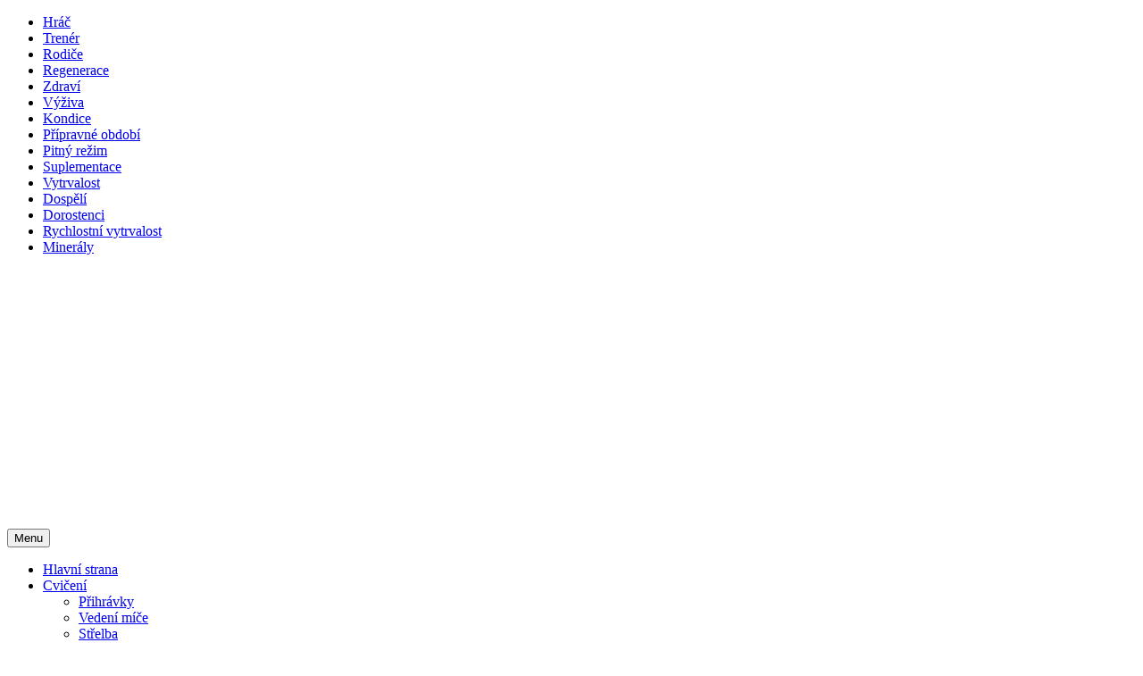

--- FILE ---
content_type: text/html; charset=utf-8
request_url: http://trenink.com/index.php/cviceni/zpracovani-mice?start=80
body_size: 23539
content:

<!DOCTYPE html>
<html xmlns="http://www.w3.org/1999/xhtml" xml:lang="cs-cz" lang="cs-cz" dir="ltr">

<head>

	<!-- Custom code -->
		<!-- // Custom code -->

	<!-- META FOR IOS & HANDHELD -->
	<meta name="viewport" content="width=device-width, initial-scale=1.0, maximum-scale=1.0, user-scalable=no"/>
	<style type="text/stylesheet">
		@-webkit-viewport   { width: device-width; }
		@-moz-viewport      { width: device-width; }
		@-ms-viewport       { width: device-width; }
		@-o-viewport        { width: device-width; }
		@viewport           { width: device-width; }
	</style>

	<script type="text/javascript">
		//<![CDATA[
		if (navigator.userAgent.match(/IEMobile\/10\.0/)) {
			var msViewportStyle = document.createElement("style");
			msViewportStyle.appendChild(
				document.createTextNode("@-ms-viewport{width:auto!important}")
			);
			document.getElementsByTagName("head")[0].appendChild(msViewportStyle);
		}
		//]]>
	</script>

	<meta name="HandheldFriendly" content="true"/>
	<meta name="apple-mobile-web-app-capable" content="YES"/>
	<!-- //META FOR IOS & HANDHELD -->

	<meta name="viewport" content="width=device-width, initial-scale=1.0" />

	<base href="http://trenink.com/index.php/cviceni/zpracovani-mice" />
	<meta http-equiv="content-type" content="text/html; charset=utf-8" />
	<meta name="keywords" content="fotbal, trenér, trenéři, trénink, fotbalový trénink, cvičení, kondice, herní cvičení, kondiční cvičení, video, animace, rozhovory, individuální trénink" />
	<meta name="robots" content="index, follow" />
	<meta name="description" content="www.trenink.com - portál fotbalových trenérů pro všechny věkové kategorie bez rozdílu výkonnosti" />
	<meta name="generator" content="Joomla! - Open Source Content Management" />
	<title>Přijmutí míče Zpracování míče Ovládání míče</title>
	<link href="/index.php/cviceni/zpracovani-mice?format=feed&amp;type=rss" rel="alternate" type="application/rss+xml" title="RSS 2.0" />
	<link href="/index.php/cviceni/zpracovani-mice?format=feed&amp;type=atom" rel="alternate" type="application/atom+xml" title="Atom 1.0" />
	<link href="/media/com_favicon/icons/1/favicon.ico" rel="shortcut icon" type="image/vnd.microsoft.icon" />
	<link href="/index.php?option=com_ajax&plugin=arktypography&format=json" rel="stylesheet" type="text/css" media="null" attribs="[]" />
	<link href="/plugins/content/xtypo/themes/default/style.css" rel="stylesheet" type="text/css" />
	<link rel="stylesheet" type="text/css" href="/media/plg_jchoptimize/cache/42810c0c56ed59ff955727a1842cfd17_0.css" />
	<link rel="stylesheet" type="text/css" href="/media/plg_jchoptimize/cache/42810c0c56ed59ff955727a1842cfd17_1.css" />
	
	
	<link href="http://trenink.com/media/editors/arkeditor/css/squeezebox.css" rel="stylesheet" type="text/css" />
	<link href="/media/sourcecoast/css/sc_bootstrap.css" rel="stylesheet" type="text/css" />
	<link href="/media/sourcecoast/css/common.css" rel="stylesheet" type="text/css" />
	<link href="/media/sourcecoast/themes/sclogin/default.css" rel="stylesheet" type="text/css" />
	<link href="/plugins/system/ytshortcodes/assets/css/shortcodes.css" rel="stylesheet" type="text/css" />
	<link href="http://trenink.com/plugins/system/ytshortcodes/assets/css/font-awesome.min.css" rel="stylesheet" type="text/css" />
	<script type="application/json" class="joomla-script-options new">{"csrf.token":"e8f5c91d353b9b792133e519e597865a","system.paths":{"root":"","base":""},"system.keepalive":{"interval":840000,"uri":"\/index.php\/component\/ajax\/?format=json"}}</script>
	<script src="/plugins/content/xtypo/assets/script.js" type="text/javascript"></script>
	
	
	
	
	
	<script type="application/javascript" src="/media/plg_jchoptimize/cache/623e929ace40afd3acf67ca5f10491c9_0.js"></script>
	
	<!--[if lt IE 9]><script src="/media/system/js/polyfill.event.js?740aab1f60e650d3e2cf33bb6d7295fd" type="text/javascript"></script><![endif]-->
	
	<script type="application/javascript" src="/media/plg_jchoptimize/cache/623e929ace40afd3acf67ca5f10491c9_1.js"></script>
	<script src="http://trenink.com/media/editors/arkeditor/js/jquery.easing.min.js" type="text/javascript"></script>
	<script src="http://trenink.com/media/editors/arkeditor/js/squeezebox.min.js" type="text/javascript"></script>
	<script src="http://trenink.com/plugins/system/ytshortcodes/assets/js/prettify.js" type="text/javascript"></script>
	<script src="http://trenink.com/plugins/system/ytshortcodes/assets/js/shortcodes.js" type="text/javascript"></script>
	<script type="text/javascript">

	jQuery(function ($) {
		initChosen();
		$("body").on("subform-row-add", initChosen);

		function initChosen(event, container)
		{
			container = container || document;
			$(container).find("select").chosen({"disable_search_threshold":10,"search_contains":true,"allow_single_deselect":true,"placeholder_text_multiple":"Zadejte nebo vyberte n\u011bkter\u00e9 mo\u017enosti","placeholder_text_single":"Vyberte mo\u017enost","no_results_text":"Nejsou odpov\u00eddaj\u00edc\u00ed v\u00fdsledky"});
		}
	});
	
		var resetFilter = function() {
		document.getElementById('filter-search').value = '';
	}
jQuery(function($){ initTooltips(); $("body").on("subform-row-add", initTooltips); function initTooltips (event, container) { container = container || document;$(container).find(".hasTooltip").tooltip({"html": true,"container": "body"});} });(function()
				{
					if(typeof jQuery == 'undefined')
						return;
					
					jQuery(function($)
					{
						if($.fn.squeezeBox)
						{
							$( 'a.modal' ).squeezeBox({ parse: 'rel' });
				
							$( 'img.modal' ).each( function( i, el )
							{
								$(el).squeezeBox({
									handler: 'image',
									url: $( el ).attr( 'src' )
								});
							})
						}
						else if(typeof(SqueezeBox) !== 'undefined')
						{
							$( 'img.modal' ).each( function( i, el )
							{
								SqueezeBox.assign( el, 
								{
									handler: 'image',
									url: $( el ).attr( 'src' )
								});
							});
						}
						
						function jModalClose() 
						{
							if(typeof(SqueezeBox) == 'object')
								SqueezeBox.close();
							else
								ARK.squeezeBox.close();
						}
					
					});
				})();
	</script>
	<!-- Start: Google Structured Data -->
            
<script type="application/ld+json">
{
    "@context": "https://schema.org",
    "@type": "BreadcrumbList",
    "itemListElement": [
        {
            "@type": "ListItem",
            "position": 1,
            "name": "Home",
            "item": "http://trenink.com/index.php"
        },
        {
            "@type": "ListItem",
            "position": 2,
            "name": "Cvičení",
            "item": "http://trenink.com/index.php/cviceni"
        },
        {
            "@type": "ListItem",
            "position": 3,
            "name": "Zpracování míče",
            "item": "http://trenink.com/index.php/cviceni/zpracovani-mice?types[0]=1"
        },
        {
            "@type": "ListItem",
            "position": 4,
            "name": "Přijmutí míče Zpracování míče Ovládání míče",
            "item": "http://trenink.com/index.php/cviceni/zpracovani-mice"
        }
    ]
}
</script>
            <!-- End: Google Structured Data -->


	<!--[if lt IE 9]>
		<script src="/media/jui/js/html5.js"></script>
	<![endif]-->

	
	<!-- Custom color style -->
	<link href="https://fonts.googleapis.com/css?family=PT Sans:400,400italic,700,700italic" rel="stylesheet" type="text/css" >
<link href="https://fonts.googleapis.com/css?family=Indie Flower" rel="stylesheet" type="text/css" >
<link id="custom-style-css" href="/media/ja_simpli/css/custom-styles/26.css" rel="stylesheet" type="text/css" >
	<!-- Custom code -->
	<script async src="//pagead2.googlesyndication.com/pagead/js/adsbygoogle.js"></script>
<script>
  (adsbygoogle = window.adsbygoogle || []).push({
    google_ad_client: "ca-pub-3778463402666958",
    enable_page_level_ads: true
  });
</script>

<!-- Google tag (gtag.js) -->
<script async src="https://www.googletagmanager.com/gtag/js?id=G-5FENKGRYG9"></script>
<script>
  window.dataLayer = window.dataLayer || [];
  function gtag(){dataLayer.push(arguments);}
  gtag('js', new Date());

  gtag('config', 'G-5FENKGRYG9');
</script>
	<!-- // Custom code -->
	<script>
		var isJ4 = false;
	</script>


<meta name="google-site-verification" content="" />

<script type="text/javascript">
 var _gaq = _gaq || [];
 _gaq.push(['_setAccount', 'G-5FENKGRYG9']);
 _gaq.push(['_gat._anonymizeIp']);
_gaq.push(['_trackPageview']);
					
 (function() {
  var ga = document.createElement('script'); ga.type = 'text/javascript'; ga.async = true;
  ga.src = ('https:' == document.location.protocol ? 'https://ssl' : 'http://www') + '.google-analytics.com/ga.js';
  var s = document.getElementsByTagName('script')[0]; s.parentNode.insertBefore(ga, s);
 })();
</script>

</head>

<body class="page-tag ">

	<!-- Custom code -->
		<!-- // Custom code -->

<div class="main">

		<!-- HEADER -->
	<header id="header" class="header" role="banner">
		<div class="container">
		<div class="row">
	    	<!-- Logo - header left -->
	    	<div class="span6">
			<a class="navbar-brand logo logo-text" href="/">
				<strong></strong>
				<small class="slogan"></small>
			</a>
			</div>
			<!-- // Logo -->

				    	<!-- ADS-->
	    	<div class="banner span6  ">
				<div class="tagspopular">
	<ul>
		<li>
		<a href="/index.php/pocet-hracu/hrac">
			Hráč</a>
			</li>
		<li>
		<a href="/index.php/pocet-hracu/fotbalovy-trener">
			Trenér</a>
			</li>
		<li>
		<a href="/index.php/pocet-hracu/rodice">
			Rodiče</a>
			</li>
		<li>
		<a href="/index.php/pocet-hracu/regenerace">
			Regenerace</a>
			</li>
		<li>
		<a href="/index.php/pocet-hracu/zdravi">
			Zdraví</a>
			</li>
		<li>
		<a href="/index.php/pocet-hracu/vyziva">
			Výživa</a>
			</li>
		<li>
		<a href="/index.php/pocet-hracu/kondice">
			Kondice</a>
			</li>
		<li>
		<a href="/index.php/pocet-hracu/pripravne-obdobi">
			Přípravné období</a>
			</li>
		<li>
		<a href="/index.php/pocet-hracu/pitny-rezim">
			Pitný režim</a>
			</li>
		<li>
		<a href="/index.php/pocet-hracu/suplementace">
			Suplementace</a>
			</li>
		<li>
		<a href="/index.php/pocet-hracu/vytrvalost">
			Vytrvalost</a>
			</li>
		<li>
		<a href="/index.php/vekova-kategorie/dospeli">
			Dospělí</a>
			</li>
		<li>
		<a href="/index.php/vekova-kategorie/dorostenci">
			Dorostenci</a>
			</li>
		<li>
		<a href="/index.php/pocet-hracu/rychlostni-vytrvalost">
			Rychlostní vytrvalost</a>
			</li>
		<li>
		<a href="/index.php/pocet-hracu/mineraly">
			Minerály</a>
			</li>
		</ul>
</div>

			</div>
			<!-- // ADS-->
					</jdoc:include>

		</div>	</header>
	<!-- // HEADER -->
			<!-- MAIN NAVIGATION -->
	<nav id="mainnav" class="navbar navbar-static-top" role="navigation">
		<div class="navbar-inner">
		<div class="container">
			<div class="row">
				<div class="span9">
			      	<button type="button" class="btn btn-navbar" data-toggle="collapse" data-target=".nav-collapse">
						<i class="fa fa-bars"></i>
			        	<span>Menu</span>
			      	</button>

					<!-- The Nav -->
					<div class="nav-collapse collapse">
						<ul class="nav menu mod-list">
<li class="item-321 default"><a href="/index.php" >Hlavní strana</a></li><li class="item-458 active deeper parent"><a href="/index.php/cviceni" >Cvičení</a><ul class="nav-child unstyled small"><li class="item-459"><a href="/index.php/cviceni/prihravky" >Přihrávky</a></li><li class="item-460"><a href="/index.php/cviceni/vedeni-mice" >Vedení míče</a></li><li class="item-461"><a href="/index.php/cviceni/strelba" >Střelba</a></li><li class="item-462 current active"><a href="/index.php/cviceni/zpracovani-mice" >Zpracování míče</a></li><li class="item-463"><a href="/index.php/cviceni/pohyb-bez-mice" >Pohyb bez míče</a></li><li class="item-464"><a href="/index.php/cviceni/odebrani-mice" >Odebrání míče</a></li><li class="item-489"><a href="/index.php/cviceni/hra-hlavou" >Hra hlavou</a></li></ul></li><li class="item-455 deeper parent"><a href="/index.php/pocet-hracu" >Počet hráčů</a><ul class="nav-child unstyled small"><li class="item-466"><a href="/index.php/pocet-hracu/3-hraci" >3 hráči</a></li><li class="item-465"><a href="/index.php/pocet-hracu/4-hraci" >4 hráči</a></li><li class="item-456"><a href="/index.php/pocet-hracu/5-hracu" >5 hráčů</a></li><li class="item-457"><a href="/index.php/pocet-hracu/6-hracu" >6 hráčů</a></li><li class="item-467"><a href="/index.php/pocet-hracu/7-hracu" >7 hráčů</a></li><li class="item-475"><a href="/index.php/pocet-hracu/8-hracu" >8 hráčů</a></li><li class="item-487"><a href="/index.php/pocet-hracu/9-hracu" >9 hráčů</a></li><li class="item-488"><a href="/index.php/pocet-hracu/10-hracu" >10 hráčů</a></li></ul></li><li class="item-449 deeper parent"><a href="/index.php/vekova-kategorie" >Kategorie</a><ul class="nav-child unstyled small"><li class="item-450"><a href="/index.php/vekova-kategorie/pripravky" >Přípravky</a></li><li class="item-451"><a href="/index.php/vekova-kategorie/mladsi-zaci" >Mladší žáci</a></li><li class="item-452"><a href="/index.php/vekova-kategorie/starsi-zaci" >Starší žáci</a></li><li class="item-453"><a href="/index.php/vekova-kategorie/dorostenci" >Dorostenci</a></li><li class="item-454"><a href="/index.php/vekova-kategorie/dospeli" >Dospělí</a></li></ul></li><li class="item-468 deeper parent"><a href="/index.php/trenink" >Trénink</a><ul class="nav-child unstyled small"><li class="item-469"><a href="/index.php/trenink/prupravne-cviceni" >Průpravné cvičení</a></li><li class="item-470"><a href="/index.php/trenink/herni-cviceni" >Herní cvičení</a></li><li class="item-471"><a href="/index.php/trenink/prupravna-hra" >Průpravná hra</a></li><li class="item-472"><a href="/index.php/trenink/herni-trenink" >Herní trénink</a></li><li class="item-473"><a href="/index.php/trenink/herne-kondicni-trenink" >Herně-kondiční trénink</a></li><li class="item-474"><a href="/index.php/trenink/standardni-situace" >Standardní situace</a></li></ul></li><li class="item-476 deeper parent"><a href="/index.php/kondice" >Kondice</a><ul class="nav-child unstyled small"><li class="item-477"><a href="/index.php/kondice/rychlost" >Rychlost</a></li><li class="item-478"><a href="/index.php/kondice/vytrvalost" >Vytrvalost</a></li><li class="item-479"><a href="/index.php/kondice/obratnost-a-koordinace" >Obratnost a koordinace</a></li><li class="item-480"><a href="/index.php/kondice/sila" >Síla</a></li></ul></li><li class="item-496 deeper parent"><a href="/index.php/extra" >Extra</a><ul class="nav-child unstyled small"><li class="item-497"><a href="/index.php/extra/top-fotbalove-kluby" >TOP fotbalové kluby</a></li></ul></li></ul>

					</div>
					<!-- // The Nav -->
				</div>

							</div>
		</div>		</div>
	</nav>
	<!-- // MAIN NAVIGATION -->
	
	
	
	
	

<div id="top-3" class="top-sl section">
<div class="container">

<div class="row">

		<div class="span12">
		<div class="ja-module module " id="Mod140"><div class="module-inner"><div class="module-ct"><script async src="//pagead2.googlesyndication.com/pagead/js/adsbygoogle.js"></script>
<!-- Responzivní MEGA -->
<ins class="adsbygoogle"
     style="display:block"
     data-ad-client="ca-pub-3778463402666958"
     data-ad-slot="3621264943"
     data-ad-format="auto"></ins>
<script>
(adsbygoogle = window.adsbygoogle || []).push({});
</script></div></div></div>
	</div>
	
</div>

</div></div>
	
		<!-- MAIN BODY -->
	<div class="mainbody">
		<div class="container">			<div class="mainbody-inner row">

				<!-- Content -->
				<main id="content" class="content span8" role="main">

					<!-- Breadcrums -->
					
					<!-- // Breadcrums -->

					<div id="system-message-container">
	</div>

					<div class="tag-category">
												<form action="http://trenink.com/index.php/cviceni/zpracovani-mice?start=80" method="post" name="adminForm" id="adminForm" class="form-inline">
			<fieldset class="filters btn-toolbar">
							<div class="btn-group">
					<label class="filter-search-lbl element-invisible" for="filter-search">
						Zadejte část názvu&#160;					</label>
					<input type="text" name="filter-search" id="filter-search" value="" class="inputbox" onchange="document.adminForm.submit();" title="Uveďte text, který bude hledán v titulku." placeholder="Zadejte část názvu" />
					<button type="button" name="filter-search-button" title="Hledat" onclick="document.adminForm.submit();" class="btn">
						<span class="icon-search"></span>
					</button>
					<button type="reset" name="filter-clear-button" title="Smazání" class="btn" onclick="resetFilter(); document.adminForm.submit();">
						<span class="icon-remove"></span>
					</button>
				</div>
										<div class="btn-group pull-right">
					<label for="limit" class="element-invisible">
						Zobrazit					</label>
					<select id="limit" name="limit" class="inputbox input-mini" size="1" onchange="this.form.submit()">
	<option value="5">5</option>
	<option value="10">10</option>
	<option value="15">15</option>
	<option value="20" selected="selected">20</option>
	<option value="25">25</option>
	<option value="30">30</option>
	<option value="50">50</option>
	<option value="100">100</option>
	<option value="0">V&scaron;e</option>
</select>
				</div>
						<input type="hidden" name="filter_order" value="" />
			<input type="hidden" name="filter_order_Dir" value="" />
			<input type="hidden" name="limitstart" value="" />
			<input type="hidden" name="task" value="" />
			<div class="clearfix"></div>
		</fieldset>
				<ul class="category list-striped" itemscope itemtype="http://schema.org/ItemList">
												<li class="cat-list-row0 clearfix" itemprop="itemListElement" itemscope itemtype="https://schema.org/ListItem">
													<h3 itemprop="name">
						<a href="/index.php/trenink/herni-cviceni/3713-ovladani-mice-souboj-1-1-po-pricne-prihravce" itemprop="url">
							Ovládání míče: Souboj 1:1 po příčné přihrávce						</a>
					</h3>
																																							<span class="tag-body" itemprop="description">
						<p><img alt="" class="pull-left" src="/images/stories/clanky/tactx/5_gen_2025_3713.png" style="padding: 5px;" />Situacím <strong>jeden na jednoho</strong> (1:1), kdy útočící hráč s míčem se musí prosadit proti jednomu bránícímu hráči jsme se věnovali v herních cvičeních <a href="http://trenink.com/index.php/trenink/herni-cviceni/2961-herni-cviceni-jeden-na-jednoho-s-finalnim-prevedenim" title=""><strong>Jeden na jednoho s finálním převedením</strong></a> nebo <a href="http://trenink.com/index.php/trenink/herni-cviceni/3587-kondice-kondicni-souboje-1-1-v-kosoctverci" title=""><strong>Kondiční souboje 1:1 v kosočtverci</strong></a>, které je ideální pro přípravné období, protože řešení herní situace 1:1 předchází kondiční zatížení formou běžeckého úseku s několika změnami směru jak od obránce, tak od útočníka s míčem.&nbsp;</p>

<p>Cvičení s názvem <strong>Souboj 1:1 po příčné přihrávce</strong> si klade za cíl naučit hráče <strong>řešit soubojové situace</strong> v proměnlivých podmínkách, ve kterých má útočící výhodu v tom, že se může rozhodovat podle aktuální situace na hrací ploše, proměnlivého postavení bránícího hráče i umístění malých přenosných branek. U hráčů podporujeme <strong>kreativitu</strong> řešení, <strong>důvtip</strong> a odvahu <strong>řešit situaci překvapivě</strong>.&nbsp; &nbsp; &nbsp;</p>

					</span>
																		</li>
												<li class="cat-list-row1 clearfix" itemprop="itemListElement" itemscope itemtype="https://schema.org/ListItem">
													<h3 itemprop="name">
						<a href="/index.php/2-hraci/68-herni-cviceni-chyt-si-svoji-mysku" itemprop="url">
							Herní cvičení: Chyť si svoji myšku						</a>
					</h3>
																																							<span class="tag-body" itemprop="description">
						<p><img alt="" class="pull-left" src="/images/stories/clanky/tactx/5_gen_2024_68.png" style="padding: 5px;" />Pro nejmenší fotbalisty z <strong>fotbalových školiček</strong>, <a href="http://www.trenink.com/index.php/vekova-kategorie/pripravky" title=""><strong>přípravek</strong></a> a <strong><a href="http://www.trenink.com/index.php/vekova-kategorie/mladsi-zaci" title="">mladších žáků</a></strong> jsme publikovali cvičení s názvem <strong><a href="http://www.trenink.com/index.php/herni-trenink/herni-cviceni/102-herni-cviceni-plazovi-krabi" title="">Plážoví krabi</a></strong> a zábavné cvičení jeden na jednoho&nbsp;s názvem <strong><a href="http://www.trenink.com/index.php/trenink/herni-cviceni/75-drsnak-nebo-babovka" title="">Drsňák nebo bábovka</a></strong> a naposledy <strong><a href="/index.php/145" title=""> Mrazík</a></strong>.<br />
<br />
Herní cvičení <b>Chyť si svoji myšku</b> je určeno především pro nejmenší mládežnické kategorie. Cvičení klade důraz na schopnost hráčů rychle pracovat s míčem, jeho dobré ovládání a koordinovanou <strong><a href="http://trenink.com/index.php/cviceni/vedeni-mice" title="">práci s míčem</a></strong>. Hráče by mělo bavit a vést je nenásilnou formou ke zlepšování všech činností s míčem.</p>

					</span>
																		</li>
												<li class="cat-list-row0 clearfix" itemprop="itemListElement" itemscope itemtype="https://schema.org/ListItem">
													<h3 itemprop="name">
						<a href="/index.php/trenink/prupravne-cviceni/3701-jaro-2018-natoc-cviceni-na-svem-treninku" itemprop="url">
							Jaro 2018: Natoč cvičení na svém tréninku!						</a>
					</h3>
																																							<span class="tag-body" itemprop="description">
						<p><img alt="" class="pull-left" src="/images/stories/clanky/tactx/3_gen_2019_3701.gif" />Nezáleží na tom, zda jsi trenérem týmu <a href="http://www.trenink.com/index.php/vekova-kategorie/pripravky" title=""><strong>přípravek</strong></a>, <a href="http://www.trenink.com/index.php/vekova-kategorie/mladsi-zaci" title=""><strong>mladších žáků</strong></a> nebo <a href="http://www.trenink.com/index.php/vekova-kategorie/dorostenci" title=""><strong>dorostenců</strong></a>. Stejně tak je úplně jedno jestli jsi trenérem ve <strong>druhé třídě</strong>, <strong>krajském přeboru</strong>, v <strong>celostátních soutěžích</strong> nebo ve <strong>fotbalové akademii</strong>. V rámci projektu <a href="http://www.trenink.com/index.php/trenink/3628-youtube-natoc-cviceni-na-svem-treninku" title=""><strong>Natoč to!</strong></a> jsme oslovili všechny trenéry a čtenáře portálu <strong>www.trenink.com</strong>, aby na svém tréninku natočili tréninkové cvičení, které již vyšlo na <strong>www.trenink.com</strong> nebo naopak je novinkou.</p>

<p>Autorem cvičení v rámci projektu <a href="http://www.trenink.com/index.php/pocet-hracu/natoc-to" title=""><strong>Natoč to!</strong></a> je trenér <strong>Vít Caudr</strong>, v současné době - mimo jiné - trenér <strong>věkové kategorie U15</strong> v <strong>FK Meteor Praha VIII</strong> a organizátor <a href="https://rokykemp.webnode.cz/" title=""><strong>letního fotbalového kempu</strong></a>.</p>

					</span>
																		</li>
												<li class="cat-list-row1 clearfix" itemprop="itemListElement" itemscope itemtype="https://schema.org/ListItem">
													<h3 itemprop="name">
						<a href="/index.php/trenink/prupravne-cviceni/3699-jaro-2019-cviceni-pro-pripravky-u5-u10" itemprop="url">
							Jaro 2019: Cvičení pro přípravky (U5-U10)						</a>
					</h3>
																																							<span class="tag-body" itemprop="description">
						<p><img alt="" class="pull-left" src="/images/stories/clanky/uvod/2_gen_2014_tri_na_jednoho_150.gif" />U nejmenších hráčů z <strong>fotbalových školiček</strong> a v <a href="http://www.trenink.com/index.php/vekova-kategorie/pripravky" title=""><strong>kategorii přípravek</strong></a> se trenéři většinou musí vyrovnat s tím, že ne všichni hráči začínají na stejné startovní čáře a jejich fotbalový růst má různou dynamiku. Právě proto si myslíme, že trénink u těchto kategorií by měl být co nejpestřejší, tak aby hráči měli prostor osvojit si a rozvíjet všechny důležité individuální herní činnosti.&nbsp;</p>

<p>V posledních sezónách se podařilo přesvědčit většinu trenérů <strong>nejmenších věkových kategorií</strong>, že trénink cílený na rozvoj <a href="http://www.trenink.com/index.php/vekova-kategorie/kondice" title=""><strong>kondice</strong></a> a týmové hry sice vede v kategorii <a href="http://www.trenink.com/index.php/vekova-kategorie/pripravky" title=""><strong>přípravek</strong></a> ke krátkodobým úspěchům, ale hráči se pak dostatečně nerozvíjí v oblasti <a href="http://www.trenink.com/index.php/vekova-kategorie/technika" title=""><strong>techniky</strong></a> <strong>práce s míčem</strong>, tedy vedení a <a href="http://www.trenink.com/index.php/vekova-kategorie/ovladani-mice" title=""><strong>ovládání míče</strong></a> a schopnost řešit <strong>soubojové situace 1:1</strong>. Zapomínat by se také nemělo na dovednost míč přesně přihrát nebo si ho narazit a schopnost hráčů pohybovat se bez míče.</p>

					</span>
																		</li>
												<li class="cat-list-row0 clearfix" itemprop="itemListElement" itemscope itemtype="https://schema.org/ListItem">
													<h3 itemprop="name">
						<a href="/index.php/trenink/prupravne-cviceni/3694-ovladani-mice-prijmuti-mice-a-zakonceni-do-male-branky" itemprop="url">
							Ovládání míče: Přijmutí míče a zakončení do malé branky						</a>
					</h3>
																																							<span class="tag-body" itemprop="description">
						<p><img alt="" class="pull-left" src="/images/stories/clanky/tactx/5_gen_2025_3694.png" style="padding: 5px;" />Cvičením, které jsou zaměřené na <strong>zpracování míče</strong>, jeho <strong>přijmutí</strong> a další práci s ním, jsme se věnovali v cvičeních <a href="http://www.trenink.com/index.php/trenink/prupravne-cviceni/3609-technika-prijmi-mic-a-pracuj-s-nim" title=""><strong>Přijmi míč a pracuj s ním</strong></a> nebo <a href="http://www.trenink.com/index.php/trenink/prupravne-cviceni/3566-ovladani-mice-prijmi-mic-otoc-se-s-nim-a-prihraj-2" title=""><strong>Přijmi míč, otoč se s ním a přihraj</strong></a>, které je vhodné pro rozcvičení hráčů věkové kategorie <a href="http://www.trenink.com/index.php/vekova-kategorie/starsi-zaci" title=""><strong>starších žáků</strong></a> a <strong>dorostenců</strong>.</p>

<p>Cvičení s názvem <strong>Přijmutí míče a zakončení do malé branky</strong> je primárně určeno pro <strong>fotbalové školičky</strong>, <a href="http://trenink.com/index.php/vekova-kategorie/pripravky" title=""><strong>přípravky</strong></a> a <strong>mladší žáky</strong>. Cílem je nácvik práce s míčem, po předchozí přihrávce a <a href="http://www.trenink.com/index.php/vekova-kategorie/prijmuti-mice" title=""><strong>přijmutí míče</strong></a>. V cvičení se musí hráč rozhodnout a reagovat na podnět od trenéra.&nbsp; &nbsp; &nbsp; &nbsp;</p>

					</span>
																		</li>
												<li class="cat-list-row1 clearfix" itemprop="itemListElement" itemscope itemtype="https://schema.org/ListItem">
													<h3 itemprop="name">
						<a href="/index.php/trenink/prupravne-cviceni/1552-zakonceni-strelba-z-hranice-pokutoveho-uzemi" itemprop="url">
							Zakončení: Střelba z hranice pokutového území 						</a>
					</h3>
																																							<span class="tag-body" itemprop="description">
						<p><span style="color: #ffffff; background-color: #ff0000;"></span><img alt="" class="pull-left" src="/images/stories/clanky/tactx/3_gen_2019_1552.gif" style="" />Na stránkách portálu fotbalových trenérů <b>www.trenink.com</b> trenér <b>Jiří Formánek</b> prezentoval cvičení <strong><a href="http://www.trenink.com/index.php/trenink/prupravne-cviceni/3658-strelba-kombinace-stredem-se-zakoncenim" title="">Kombinace středem se zakončením</a></strong>, ve kterém jsme se zaměřili na nácvik&nbsp;<a href="http://www.trenink.com/index.php/pocet-hracu/postupny-utok" title=""><strong>postupného útoku</strong></a>, spolupráce mezi středovou řadou a útočníky při&nbsp;<a href="http://www.trenink.com/index.php/pocet-hracu/utocna-kombinace" title=""><strong>útočné kombinaci</strong></a>, která se pokouší obranu soupeře překonat středem hrací plochy.<br />
<br />
Dnešní článek zahajuje nový seriál s názvem <b>Střelba z hranice pokutového území</b>, která má za cíl naučit hráče přijmout míč na hranici pokutového území, připravit si pozici pro <strong><a href="http://trenink.com/index.php/cviceni/strelba" title="">střelbu</a></strong> a z určeného prostoru zakončit.</p>

					</span>
																		</li>
												<li class="cat-list-row0 clearfix" itemprop="itemListElement" itemscope itemtype="https://schema.org/ListItem">
													<h3 itemprop="name">
						<a href="/index.php/kondicni-trenink/rychlostni-trenink/3690-rychlost-vyrazeni-a-rychlost-ve-ctverci-s-micem" itemprop="url">
							Rychlost: Vyražení a rychlost ve čtverci s míčem						</a>
					</h3>
																																							<span class="tag-body" itemprop="description">
						<p><img alt="" class="pull-left" src="/images/stories/clanky/tactx/5_gen_2025_3690.png" style="padding: 5px;" />Kondičním cvičením zaměřeným na rozvoj <strong>explozivní síly</strong>, <strong>rychlosti</strong> a <strong>dynamickému vyražení</strong> jsme se věnovali v cvičeních <a href="http://trenink.com/index.php/kondicni-trenink/rychlostni-trenink/3611-rychlost-sprintuj-a-premyslej-u-toho" title=""><strong>Sprintuj a přemýšlej u toho!</strong></a> nebo <a href="http://trenink.com/index.php/kondicni-trenink/rychlostni-trenink/3590-rychlost-startovni-rychlost-ve-ctverci-s-micem" title=""><strong>Startovní rychlost ve čtverci s míčem</strong></a>, ve kterém podle míry zapojení pomalejšího hráče bez míče akcentujeme buď rychlostní složku nebo složku herní, soubojovou.&nbsp;</p>

<p>Rychlostní cvičení <strong>Vyražení a rychlost ve čtverci s míčem</strong> v sobě kombinuje jak <a href="http://trenink.com/index.php/pocet-hracu/kondice" title=""><strong>rozvoj kondice</strong></a> v podobě startovní rychlosti, tak dovednosti hráčů rychle pracovat s míčem, včetně <a href="http://trenink.com/index.php/pocet-hracu/prijmuti-mice" title=""><strong>přijmutí míče</strong></a>, nácviku prvního kontaktu s míčem, tak následné intenzivní vedení míče.</p>

					</span>
																		</li>
												<li class="cat-list-row1 clearfix" itemprop="itemListElement" itemscope itemtype="https://schema.org/ListItem">
													<h3 itemprop="name">
						<a href="/index.php/trenink/prupravne-cviceni/3686-ovladani-mice-prebirani-mice-dovnitr-a-ven-ze-ctverce" itemprop="url">
							Ovládání míče: Přebírání míče dovnitř a ven ze čtverce						</a>
					</h3>
																																							<span class="tag-body" itemprop="description">
						<p><img alt="" class="pull-left" src="/images/stories/clanky/tactx/5_gen_2025_3686.png" style="padding: 5px;" />Cvičením zaměřeným na <strong>zpracování</strong> a <strong>přijmutí míče</strong> jsme se věnovali v cvičeních <a href="http://www.trenink.com/index.php/trenink/prupravne-cviceni/3618-rozcviceni-zpracuj-mic-a-pracuj-s-nim" title=""><strong>Zpracuj míč a pracuj s ním</strong></a> nebo <a href="http://www.trenink.com/index.php/trenink/prupravne-cviceni/3609-technika-prijmi-mic-a-pracuj-s-nim" title=""><strong>Přijmi míč a pracuj s ním</strong></a>, ve kterém se zaměřujeme na individuální <strong>techniku</strong> hráčů, kterou rozvíjíme pomocí sledu <a href="http://www.trenink.com/index.php/cviceni/prihravky" title=""><strong>přihrávek</strong></a>, <a href="http://www.trenink.com/index.php/vekova-kategorie/zpracovani-mice" title=""><strong>zpracování míče</strong></a>, jeho ovládání v maximální dosažitelné rychlosti.</p>

<p>Tréninkové cvičení s názvem <strong>Přebírání míče dovnitř a ven ze čtverce</strong> je, podobně jako cvičení <a href="http://www.trenink.com/index.php/trenink/prupravne-cviceni/3667-prupravne-cviceni-ping-pong-prvnim-dotekem" title=""><strong>Ping-pong prvním dotekem</strong></a>, je určeno pro průpravnou část tréninku, se zaměřením na práci s míčem a techniku. Autorem cvičení je trenér <strong>Vít Caudr</strong>, který vede jako hlavní trenér věkovou kategorie <strong>U15</strong> v <strong>FK Meteor Praha VIII</strong> a současně je organizátorem <a href="https://rokykemp.webnode.cz/" title=""><strong>letního fotbalového kempu</strong></a>.&nbsp;&nbsp;</p>

					</span>
																		</li>
												<li class="cat-list-row0 clearfix" itemprop="itemListElement" itemscope itemtype="https://schema.org/ListItem">
													<h3 itemprop="name">
						<a href="/index.php/trenink/prupravna-hra/3682-prupravna-hra-provedeni-mice-skrz-trojuhelniky" itemprop="url">
							Průpravná hra: Provedení míče skrz trojúhelníky						</a>
					</h3>
																																							<span class="tag-body" itemprop="description">
						<p><img alt="" class="pull-left" src="/images/stories/clanky/tactx/3_gen_2019_3682.gif" />Herním cvičením zaměřeným na vedení a ovládání míče, s nezanedbatelným kondičním aspektem, jsme se věnovali v článcích <a href="http://www.trenink.com/index.php/trenink/herni-cviceni/1529-herni-cviceni-kondicni-souboje-1-1-na-5-branek-s-nahravaci" title=""><strong>Kondiční souboje 1:1 na 5 branek s nahrávači</strong></a> nebo <a href="http://www.trenink.com/index.php/trenink/herni-cviceni/3587-kondice-kondicni-souboje-1-1-v-kosoctverci" title=""><strong>Kondiční souboje 1:1 v kosočtverci</strong></a>, ve kterém vedle schopnosti prosadit se v souboji akcentujeme i <strong>kondiční složku cvičení</strong>v oblasti síly.</p>

<p>Průpravnou hru s názvem<strong> Provedení míče skrz trojúhelníky</strong>, která je zaměřena na schopnost <a href="http://www.trenink.com/index.php/pocet-hracu/preneseni-hry" title=""><strong>přenášet těžiště hry</strong></a> a <a href="http://www.trenink.com/index.php/pocet-hracu/ovladani-mice" title=""><strong>ovládat míč</strong></a> pod tlakem soupeře, zařazuje do svého tréninku trenér <strong>Vít Caudr</strong>, v současné době trenér věkové kategorie <strong>U15</strong> v <strong>FK Meteor Praha VIII</strong> a organizátor <a href="https://rokykemp.webnode.cz/" title=""><strong>letního fotbalového kempu</strong></a>, který cvičení natočil v rámci projektu <a href="http://www.trenink.com/index.php/trenink/3628-youtube-natoc-cviceni-na-svem-treninku" title=""><strong>Natoč cvičení na svém tréninku!</strong></a>, což může kterýkoliv náš čtenář.&nbsp;</p>

					</span>
																		</li>
												<li class="cat-list-row1 clearfix" itemprop="itemListElement" itemscope itemtype="https://schema.org/ListItem">
													<h3 itemprop="name">
						<a href="/index.php/trenink/herni-cviceni/3678-ovladani-mice-prodlouzena-honicka-okolo-dvou-zdi" itemprop="url">
							Ovládání míče: Prodloužená honička okolo dvou zdí						</a>
					</h3>
																																							<span class="tag-body" itemprop="description">
						<p><img alt="" class="pull-left" src="/images/stories/clanky/tactx/5_gen_2025_3678.png" style="padding: 5px;" />Tréninkové cvičení s názvem <strong>Prodloužená honička okolo dvou zdí</strong> je, podobně jako cvičení <a href="http://trenink.com/index.php/trenink/herni-cviceni/3674-ovladani-mice-honicka-s-micem-okolo-zdi" title=""><strong>Honička s míčem okolo zdi</strong></a> určeno pro <a href="http://trenink.com/index.php/pocet-hracu/3-hraci" title=""><strong>3 hráče</strong></a>. Cvičení rozšiřuje možnosti řešení proti původní verzi cvičení. Autorem cvičení je trenér <strong>Vít Caudr</strong>, který vede jako hlavní trenér věkovou kategorie <strong>U15</strong> v <strong>FK Meteor Praha VIII</strong> a současně je organizátorem <a href="https://rokykemp.webnode.cz/" title=""><strong>letního fotbalového kempu</strong></a>.&nbsp;&nbsp;</p>

<p>V cvičení jsou aktivně zapojení <a href="http://www.trenink.com/index.php/pocet-hracu/2-hraci" title=""><strong>2 hráči</strong></a> a <a href="http://trenink.com/index.php/pocet-hracu/kondice" title=""><strong>kondičně</strong></a> je až extrémně náročné, proto je třeba správně manipulovat se zatížením. Přes kondiční náročnost je cvičení určeno především jak nácvik r<strong>ychlé práce s míčem</strong> a <strong>jeho vedení</strong> s častými <strong>změnami směru běhu</strong>, podobně jako v šesté části cvičení <a href="http://www.trenink.com/index.php/trenink/prupravne-cviceni/3656-ovladani-mice-slalom-100x-jinak-6-cast" title=""><strong>Slalom 100x jinak</strong></a>, ve kterém jde i o nácvik obhození a načasování přihrávky.&nbsp;</p>

					</span>
																		</li>
												<li class="cat-list-row0 clearfix" itemprop="itemListElement" itemscope itemtype="https://schema.org/ListItem">
													<h3 itemprop="name">
						<a href="/index.php/trenink/herni-cviceni/3674-ovladani-mice-honicka-s-micem-okolo-zdi" itemprop="url">
							Ovládání míče: Honička s míčem okolo zdi						</a>
					</h3>
																																							<span class="tag-body" itemprop="description">
						<p><img alt="" class="pull-left" src="/images/stories/clanky/tactx/3_gen_2019_3674.gif" />Tréninkovým cvičením, které jsou primárně určeny jako nácvik ovládání míče, pro rychlou práci s míčem a jeho vedení jsme se věnovali v článcích <a href="http://trenink.com/index.php/trenink/prupravne-cviceni/3609-technika-prijmi-mic-a-pracuj-s-nim" title=""><strong>Přijmi míč a pracuj s ním</strong></a> nebo <a href="http://trenink.com/index.php/trenink/prupravne-cviceni/3566-ovladani-mice-prijmi-mic-otoc-se-s-nim-a-prihraj-2" title=""><strong>Přijmi míč, otoč se s ním a přihraj</strong></a>, ve kterém je cílem provést míč krátkým úsekem maximální intenzitou a poté přesně přihrát spoluhráči.</p>

<p>Cvičení s názvem <strong>Honička s míčem okolo zdi</strong> je určeno pro <a href="http://trenink.com/index.php/pocet-hracu/3-hraci" title=""><strong>3 hráče</strong></a>, aktivně jsou zapojení <strong>2 hráči</strong> a <a href="http://trenink.com/index.php/pocet-hracu/kondice" title=""><strong>kondičně</strong></a> je až extrémně náročné. Trenér <strong>Vít Caudr</strong>, který je autorem článku, vede jako hlavní trenér věkovou kategorie <strong>U15</strong> v <strong>FK Meteor Praha VIII</strong> a současně je organizátorem <a href="https://rokykemp.webnode.cz/" title=""><strong>letního fotbalového kempu</strong></a>. Cvičení natočil v rámci projektu <a href="http://www.trenink.com/index.php/trenink/3628-youtube-natoc-cviceni-na-svem-treninku" title=""><strong>Natoč cvičení na svém tréninku!</strong></a>, což může kterýkoliv náš čtenář, bez ohledu na věkovou nebo výkonnostní úroveň.&nbsp;&nbsp;</p>

					</span>
																		</li>
												<li class="cat-list-row1 clearfix" itemprop="itemListElement" itemscope itemtype="https://schema.org/ListItem">
													<h3 itemprop="name">
						<a href="/index.php/trenink/prupravne-cviceni/3667-prupravne-cviceni-ping-pong-prvnim-dotekem" itemprop="url">
							Průpravné cvičení: Ping-pong prvním dotekem						</a>
					</h3>
																																							<span class="tag-body" itemprop="description">
						<p><img alt="" class="pull-left" src="/images/stories/clanky/tactx/3_gen_2019_3667.gif" />Cvičení s názvem <strong>Ping-pong prvním dotekem</strong>&nbsp; je vhodné, stejné jako pohybové hry <a href="http://trenink.com/index.php/kondicni-trenink/3664-pohybova-hra-chytani-ocasku-v-kruhu" title=""><strong>Chytání ocásku v kruhu</strong></a> nebo <a href="http://trenink.com/index.php/kondicni-trenink/3661-pohybova-hra-stafetova-honicka-ve-ctverci" title=""><strong>Štafetovou honičku ve čtverci</strong></a> zařadit do rozcvičení nebo do průpravné části tréninku, podobně jako cvičení <a href="http://trenink.com/index.php/trenink/prupravne-cviceni/3653-rozcviceni-nacasovana-prihravka-do-behu" title=""><strong>Načasovaná přihrávka do běhu</strong></a>, v kterém je kladen velký důraz na načasování přihrávek, jednoduchou kombinaci a komunikaci mezi hráči.&nbsp;</p>

<p>Tréninková cvičení na svém tréninku používá trenér <strong>Vít Caudr</strong>, v současné době trenér věkové kategorie <strong>U15</strong> v <strong>FK Meteor Praha VIII</strong> a organizátor <a href="https://rokykemp.webnode.cz/" title=""><strong>letního fotbalového kempu</strong></a>, který cvičení&nbsp;natočil v rámci projektu <a href="http://www.trenink.com/index.php/trenink/3628-youtube-natoc-cviceni-na-svem-treninku" title=""><strong>Natoč cvičení na svém tréninku!</strong></a>, což může kterýkoliv čtenář portálu <strong>www.trenink.com</strong>.</p>

					</span>
																		</li>
												<li class="cat-list-row0 clearfix" itemprop="itemListElement" itemscope itemtype="https://schema.org/ListItem">
													<h3 itemprop="name">
						<a href="/index.php/trenink/prupravne-cviceni/3666-pripravky-prihravky-narazeni-a-slalom-pro-rozcviceni" itemprop="url">
							Přípravky: Přihrávky, naražení a slalom pro rozcvičení						</a>
					</h3>
																																							<span class="tag-body" itemprop="description">
						<p><img alt="" class="pull-left" src="/images/stories/clanky/tactx/3_gen_2019_3666.gif" />Techniku práce s míčem, jeho ovládání a práci s ním jsme rozvíjeli v cvičeních <a href="http://trenink.com/index.php/trenink/prupravne-cviceni/3627-ovladani-mice-ctvercovy-slalom-pro-pripravky" title=""><strong>Čtvercový slalom pro přípravky</strong></a> nebo také <a href="http://trenink.com/index.php/trenink/prupravne-cviceni/3609-technika-prijmi-mic-a-pracuj-s-nim" title=""><strong>Přijmi míč a pracuj s ním</strong></a>, ve kterém jsme se zaměřili na <a href="http://www.trenink.com/index.php/cviceni/zpracovani-mice" title=""><strong>zpracování míče</strong></a> a jeho <strong>ovládání</strong> v maximální dosažitelné rychlosti.</p>

<p>Cvičení s názvem <strong>Přihrávky, naražení a slalom pro rozcvičení</strong> je určeno pro věkovou kategorii <a href="http://trenink.com/index.php/vekova-kategorie/pripravky" title=""><strong>přípravek</strong></a> a <a href="http://trenink.com/index.php/vekova-kategorie/mladsi-zaci" title=""><strong>mladších žáků</strong></a>, má stejnou organizaci a herní prostor jako <a href="http://trenink.com/index.php/kondicni-trenink/kruhovy-trenink/3660-kondice-herne-kondicni-kruhovy-trenink-s-micem-15-cast" title=""><strong>patnáctý díl</strong></a> seriálu <strong>kruhových tréninků</strong> pro tři hráče. Cvičení&nbsp;je ideální pro rozcvičení před hlavní částí tréninku, pro opakování základních individuálních dovednosti a techniky.</p>

					</span>
																		</li>
												<li class="cat-list-row1 clearfix" itemprop="itemListElement" itemscope itemtype="https://schema.org/ListItem">
													<h3 itemprop="name">
						<a href="/index.php/kondicni-trenink/kruhovy-trenink/3665-kondice-herne-kondicni-kruhovy-trenink-s-micem-16-cast" itemprop="url">
							Kondice: Herně-kondiční kruhový trénink s míčem (16.část)						</a>
					</h3>
																																							<span class="tag-body" itemprop="description">
						<p><img alt="" class="pull-left" src="/images/stories/clanky/tactx/3_gen_2019_3665.gif" />Kruhový trénink organizovaný po stanovištích pro <a href="http://www.trenink.com/index.php/pocet-hracu/3-hraci" title=""><strong>tři hráče</strong></a> navazuje na poslední, <a href="http://trenink.com/index.php/kondicni-trenink/kruhovy-trenink/3660-kondice-herne-kondicni-kruhovy-trenink-s-micem-15-cast" title=""><strong>patnáctou část</strong></a> obsáhlého seriálu cvičení. V cvičení jsou zapojeni všichni tři hráče, kteří se do cvičení zapojují postupně.&nbsp;</p>

<p>Cvičení je možné v tréninku využít nejen v závěru <a href="http://trenink.com/index.php/pocet-hracu/pripravne-obdobi" title=""><strong>přípravného období</strong></a>, ale i během <strong>soutěžního období</strong>, pokud je třeba obnovit kondici herní formou. Během cvičení hráči rozvíjí jak herní, tak <a href="http://trenink.com/index.php/pocet-hracu/kondice" title=""><strong>kondiční složku výkonu</strong></a>. Herní složka je zaměřena na <a href="http://trenink.com/index.php/pocet-hracu/ovladani-mice" title=""><strong>ovládání a práci s míčem</strong></a>, kondiční pak na sprint a intezivní pohyb bez míče.</p>

					</span>
																		</li>
												<li class="cat-list-row0 clearfix" itemprop="itemListElement" itemscope itemtype="https://schema.org/ListItem">
													<h3 itemprop="name">
						<a href="/index.php/trenink/prupravne-cviceni/3663-pripravky-projdi-slalomem-a-presne-prihraj" itemprop="url">
							Přípravky: Projdi slalomem a přesně přihraj						</a>
					</h3>
																																							<span class="tag-body" itemprop="description">
						<p><img alt="" class="pull-left" src="/images/stories/clanky/tactx/3_gen_2019_3663.gif" />Cvičením určeným pro věkovou kategorii <a href="http://trenink.com/index.php/vekova-kategorie/pripravky" title=""><strong>přípravek</strong></a>, které jsou zaměřeny na ovládání míče a jeho provedení slalomem, jsme se věnovali v cvičeních <a href="http://trenink.com/index.php/trenink/prupravne-cviceni/3522-ovladani-mice-zivy-slalom-pro-pripravky" title=""><strong>Živý slalom pro přípravky</strong></a>&nbsp;nebo <a href="http://trenink.com/index.php/trenink/prupravne-cviceni/3627-ovladani-mice-ctvercovy-slalom-pro-pripravky" title=""><strong>Čtvercový slalom pro přípravky</strong></a>, ve kterém se hráči pravidelně střídají při vedení a <a href="http://trenink.com/index.php/cviceni/vedeni-mice/ovladani-mice" title=""><strong>ovládání míče</strong></a>, který vedou skrz slalom, který je postaven na obvodu středového čtverce.&nbsp;</p>

<p>Cvičení pro <a href="http://trenink.com/index.php/pocet-hracu/4-hraci" title=""><strong>4 hráče</strong></a> s názvem <strong>Projdi slalomem a přesně přihraj</strong> je určeno pro nejmenší fotbalisty, aby pracovali na své technice ovládání míče a byli schopni přesně přihrát a dostat do hry svého spoluhráče. Malý počet hráčů v cvičení zaručí, že všichni hráči budou neustále v permanenci a v čístém kontaktu s míčem.</p>

					</span>
																		</li>
												<li class="cat-list-row1 clearfix" itemprop="itemListElement" itemscope itemtype="https://schema.org/ListItem">
													<h3 itemprop="name">
						<a href="/index.php/kondicni-trenink/rychlostni-trenink/3659-kondicni-trenink-rychlostne-koordinacni-motylek-5-cast" itemprop="url">
							Kondiční trénink: Rychlostně-koordinační motýlek (5.část)						</a>
					</h3>
																																							<span class="tag-body" itemprop="description">
						<p><img alt="" class="pull-left" src="/images/stories/clanky/tactx/3_gen_2019_3659.gif" />Pátá část seriálu s názvem <strong>Rychlostně-koordinační motýlek</strong> navazuje na předchozí <a href="http://www.trenink.com/index.php/kondicni-trenink/rychlostni-trenink/3141-kondicni-trenink-rychlostne-koordinacni-motylek-4-cast" title=""><strong>čtvrtou část</strong></a> seriálu a svou organizací připomíná třetí část cvičení <a href="http://trenink.com/index.php/2014-10-05-07-20-14/individualni-trenink-pro-1-hrace/2924-individualni-trenink-trojuhelnik-s-micem-u-nohy-3-cast" title=""><strong>Trojúhelník s míčem u nohy</strong></a>, které je určeno pro individuální trénink.&nbsp;<br />
&nbsp;<br />
Cvičení u hráčů rozvíjí <a href="http://www.trenink.com/index.php/cviceni/rychlost" title=""><strong>rychlostní</strong></a>, koordinační a obratnostní schopnosti hráčů, v případě většího počtu opakování rozvíjíme i rychlostní vytrvalost. Během cvičení klademe důraz na schopnost rychle měnit směr běhu, podobně jako v cvičení <a href="http://www.trenink.com/index.php/kondicni-trenink/obratnost-a-koordinace/3037-kondicni-cviceni-koordinacni-abeceda-e" title=""><strong>Koordinační abeceda E</strong></a>, kde není tolik změn směru běhu.</p>

					</span>
																		</li>
												<li class="cat-list-row0 clearfix" itemprop="itemListElement" itemscope itemtype="https://schema.org/ListItem">
													<h3 itemprop="name">
						<a href="/index.php/trenink/prupravne-cviceni/3656-ovladani-mice-slalom-100x-jinak-6-cast" itemprop="url">
							Ovládání míče: Slalom 100x jinak (6.část)						</a>
					</h3>
																																							<span class="tag-body" itemprop="description">
						<p><img alt="" class="pull-left" src="/images/stories/clanky/uvod/2_gen_2013_slalom_kuzely_150.gif" /><em>"Schopnost hráčů vést a ovládat míč v předem daných podmínkách postaveného slalomu je důležitým předpokladem ke zvládání technicky náročnějších situací do kterých vstupují spoluhráči, soupeři a tlak na maximální rychlost provedení,"</em> říká trenér <strong>Jiří Formánek.</strong>&nbsp;<br />
&nbsp;<br />
<strong>Šestý díl</strong> seriálu <strong>Slalom 100x jinak</strong> navazuje na předchozí díly (<a href="http://trenink.com/index.php/2-hraci/2740-individualni-trenink-slalom-100x-jinak-1-cast" title=""><strong>první</strong></a>, <a href="http://trenink.com/index.php/2-hraci/2742" title=""><strong>druhý</strong></a>, <a href="http://www.trenink.com/index.php/2-hraci/2745-individualni-trenink-slalom-100x-jinak-3-cast" title=""><strong>třetí</strong></a>, <a href="http://www.trenink.com/%20http://trenink.com/index.php/2-hraci/2751-individualni-trenink-slalom-100x-jinak-4-cast" title=""><strong>čtvrtý</strong></a>, <a href="http://www.trenink.com/index.php/2-hraci/2804-individualni-trenink-slalom-100x-jinak-5-cast" title=""><strong>pátý</strong></a>) a je zaměřen na&nbsp; zlepšení schopnosti <a href="http://www.trenink.com/index.php/cviceni/ovladani-mice" title=""><strong>ovládání míče</strong></a> při jeho vedení slalomovou drahou, navíc doplněné o nácvik obhození a načasování přihrávky, podobně jako v cvičení <a href="http://trenink.com/index.php/trenink/prupravne-cviceni/3653-rozcviceni-nacasovana-prihravka-do-behu" title=""><strong>Načasovaná přihrávka do běhu</strong></a>.&nbsp;</p>

					</span>
																		</li>
												<li class="cat-list-row1 clearfix" itemprop="itemListElement" itemscope itemtype="https://schema.org/ListItem">
													<h3 itemprop="name">
						<a href="/index.php/kondicni-trenink/kruhovy-trenink/3652-kondice-herne-kondicni-kruhovy-trenink-s-micem-14-cast" itemprop="url">
							Kondice: Herně-kondiční kruhový trénink s míčem (14.část)						</a>
					</h3>
																																							<span class="tag-body" itemprop="description">
						<p><img alt="" class="pull-left" src="/images/stories/clanky/tactx/3_gen_2019_3652.gif" /><strong>Stanoviště herního kruhového tréninku</strong>, rozšiřuje <a href="http://trenink.com/index.php/kondicni-trenink/kruhovy-trenink/3646-kondice-kruhovy-trenink-s-micem-pro-3-hrace" title=""><strong>seriál cvičení</strong></a> a navazuje na předchozí <a href="http://trenink.com/index.php/kondicni-trenink/kruhovy-trenink/3584-kondice-herne-kondicni-kruhovy-trenink-s-micem-13-cast" title=""><strong>třináctou část</strong></a>, ale organizačně je nejvíce podobný <a href="http://trenink.com/index.php/kondicni-trenink/3446-kondice-herne-kondicni-kruhovy-trenink-s-micem-6-cast" title=""><strong>šesté části</strong></a>. Na stanovišti pracují <a href="http://www.trenink.com/index.php/pocet-hracu/3-hraci" title=""><strong>3 hráči</strong></a>, aktivně pracuje jeden hráč, nahrávači v rozích herního prostoru <a href="http://trenink.com/index.php/cviceni/narazeni" title=""><strong>naráží</strong></a> nebo <a href="http://trenink.com/index.php/cviceni/prihravky" title=""><strong>přihrávají</strong></a>spoluhráči míč.&nbsp;&nbsp;</p>

<p>Cvičení je ideální zařadit do tréninku v průběhu <a href="http://trenink.com/index.php/pocet-hracu/pripravne-obdobi" title=""><strong>přípravného období</strong></a>, během cvičení hráči rozvíjí jak <strong>herní</strong>, tak <strong>kondiční</strong> složku výkonu. Kondiční složka je zaměřena na <strong><a href="http://trenink.com/index.php/cviceni/obratnost" title="">obratnost</a></strong>,&nbsp;<a href="http://trenink.com/index.php/cviceni/koordinace" title=""><strong>koordinaci</strong></a> a <a href="http://trenink.com/index.php/cviceni/rychlostni-vytrvalost" title=""><strong>rychlostní vytrvalost</strong></a>.&nbsp;</p>

					</span>
																		</li>
												<li class="cat-list-row0 clearfix" itemprop="itemListElement" itemscope itemtype="https://schema.org/ListItem">
													<h3 itemprop="name">
						<a href="/index.php/trenink/prupravne-cviceni/3637-podzim-2018-vedeni-ovladani-a-technika-s-micem" itemprop="url">
							Podzim 2018: Vedení, ovládání a technika s míčem						</a>
					</h3>
																																							<span class="tag-body" itemprop="description">
						<p><img alt="" class="pull-left" src="/images/stories/clanky/uvod/2_gen_2015_1_1_ve_vzduchu.gif" />Jak utkání vrcholných fotbalových reprezentačních akcí, tak utkání <strong>Ligy mistrů</strong>, případně <strong>Evropské ligy</strong> potvrzují, že bez schopnosti rychlého a efektivního vedení a <a href="http://www.trenink.com/index.php/cviceni/ovladani-mice" title=""><strong>ovládání míče</strong></a>, s častými změnami směru a schopností adekvátně reagovat na vzniklou herní situaci není možné uspět. Proto je třeba se současnému největšímu nedostatku našich hráčů v mládežnických, ale i <a href="http://www.trenink.com/index.php/vekova-kategorie/dorostenci" title=""><strong>dorosteneckých</strong></a> a dospělých kategorií, věnovat v tréninkovém procesu&nbsp; &nbsp;</p>

<p>Po skončení podzimní části soutěže přinášíme soubor cvičení zaměřených na individuální <a href="http://www.trenink.com/index.php/cviceni/technika" title=""><strong>techniku</strong></a>, práci s míčem, umění <a href="http://www.trenink.com/index.php/cviceni/prijmuti-mice" title=""><strong>přijmout míč</strong></a> a prvním dotekem si ho připravit do správného prostoru. Tak aby mohl hráč pokračovat v herní akci a nebyl špatným prvním dotekem nebo zpracováním limitován v pokračování akce.</p>

					</span>
																		</li>
												<li class="cat-list-row1 clearfix" itemprop="itemListElement" itemscope itemtype="https://schema.org/ListItem">
													<h3 itemprop="name">
						<a href="/index.php/trenink/prupravne-cviceni/3636-podzim-2018-cviceni-pro-pripravky" itemprop="url">
							Podzim 2018: Cvičení pro přípravky						</a>
					</h3>
																																							<span class="tag-body" itemprop="description">
						<p><img alt="" class="pull-left" src="/images/stories/clanky/uvod/2_gen_2013_seminer_u6_150.gif" />Protože si myslíme, že tréninkový proces u nejmenších věkových kategorií fotbalových školiček, <a href="http://www.trenink.com/index.php/vekova-kategorie/pripravky" title=""><strong>přípravek</strong></a> a <a href="http://www.trenink.com/index.php/vekova-kategorie/mladsi-zaci" title=""><strong>mladších žáků</strong></a> by měl být co <strong>nejpestřejší</strong>, tak aby hráči měli prostor osvojit si a rozvíjet všechny důležité <strong>individuální herní činnosti</strong>. V kategorie přípravek trenéři většinou musí vyrovnat s tím, že ne všichni hráči začínají <strong>na stejné startovní čáře</strong> a jejich fotbalový růst má <strong>různou dynamiku</strong>.&nbsp;</p>

<p>V posledních letech se podařilo přesvědčit většinu trenérů nejmenších věkových kategorií, že trénink cílený na rozvoj kondice a týmové hry sice vede v kategorii přípravek ke <strong>krátkodobým úspěchům</strong>, ale hráči se pak dostatečně nerozvíjí v oblasti individuální techniky, tedy vedení a <a href="http://www.trenink.com/index.php/vekova-kategorie/ovladani-mice" title=""><strong>ovládání míče</strong></a> a schopnost řešit <a href="http://www.trenink.com/index.php/vekova-kategorie/situace-1-1" title=""><strong>soubojové situace 1:1</strong></a>. Zapomínat by se také nemělo na dovednost míč přesně přihrát nebo si ho <a href="http://www.trenink.com/index.php/vekova-kategorie/narazeni" title=""><strong>narazit</strong></a> a schopnost hráčů pohybovat se bez míče.</p>

					</span>
																		</li>
					</ul>
	</form>
			<div class="pagination">
							<p class="counter pull-right">
					Strana 5 z 12				</p>
						<ul>
	<li class="pagination-start"><a title="Začátek" href="/index.php/cviceni/zpracovani-mice" class="hasTooltip pagenav">Začátek</a></li>
	<li class="pagination-prev"><a title="Předchozí" href="/index.php/cviceni/zpracovani-mice?start=60" class="hasTooltip pagenav">Předchozí</a></li>
			<li><a href="/index.php/cviceni/zpracovani-mice" class="pagenav">1</a></li>			<li><a href="/index.php/cviceni/zpracovani-mice?start=20" class="pagenav">2</a></li>			<li><a href="/index.php/cviceni/zpracovani-mice?start=40" class="pagenav">3</a></li>			<li><a href="/index.php/cviceni/zpracovani-mice?start=60" class="pagenav">4</a></li>			<li><span class="pagenav">5</span></li>			<li><a href="/index.php/cviceni/zpracovani-mice?start=100" class="pagenav">6</a></li>			<li><a href="/index.php/cviceni/zpracovani-mice?start=120" class="pagenav">7</a></li>			<li><a href="/index.php/cviceni/zpracovani-mice?start=140" class="pagenav">8</a></li>			<li><a href="/index.php/cviceni/zpracovani-mice?start=160" class="pagenav">9</a></li>			<li><a href="/index.php/cviceni/zpracovani-mice?start=180" class="pagenav">10</a></li>		<li class="pagination-next"><a title="Následující" href="/index.php/cviceni/zpracovani-mice?start=100" class="hasTooltip pagenav">Následující</a></li>
	<li class="pagination-end"><a title="Konec" href="/index.php/cviceni/zpracovani-mice?start=220" class="hasTooltip pagenav">Konec</a></li>
</ul>
		</div>
	</div>
				</main>
				<!-- // Content -->

								<!-- Sidebar 1-->
				<div class="sidebar sidebar-1 span4">
					<div class="sidebar-inner">
						<div class="ja-module module " id="Mod142"><div class="module-inner"><h3 class="module-title "><span>Reklama</span></h3><div class="module-ct"><script async src="https://pagead2.googlesyndication.com/pagead/js/adsbygoogle.js?client=ca-pub-3778463402666958"
     crossorigin="anonymous"></script>
<!-- Top 7 Reklama -->
<ins class="adsbygoogle"
     style="display:block"
     data-ad-client="ca-pub-3778463402666958"
     data-ad-slot="5210044164"
     data-ad-format="auto"
     data-full-width-responsive="true"></ins>
<script>
     (adsbygoogle = window.adsbygoogle || []).push({});
</script></div></div></div><div class="ja-module module " id="Mod174"><div class="module-inner"><div class="module-ct">
<div class='article_anywhere'>

<h2 class='article_anywhere_title'>
        <a href="/index.php/kondicni-trenink/3953-testovani-prehled-rychlostnich-testu-pro-fotbalisty">Testování: Přehled rychlostních testů pro fotbalisty</a>
    </h2>




    
    
    
    
    
    
        <p><img alt="" class="pull-left" src="/images/stories/clanky/tactx/5_gen_rychlost_test_1.png" style="padding: 5px;" /><strong>Rychlostní</strong> a <strong>akcelerační schopnosti</strong> představují v moderním fotbale <strong>klíčový výkonnostní faktor</strong>, který často rozhoduje o úspěchu jednotlivce i celého týmu. <strong>Systematické testování rychlostních parametrů</strong> umožňuje trenérům objektivně posoudit <strong>aktuální úroveň hráčů</strong>, <strong>sledovat jejich vývoj</strong> a <strong>cíleně upravovat celé tréninkové procesy</strong> nebo konkrétní <strong>rychlostní cvičení</strong>. V současné době existuje <strong>široké spektrum testů</strong>, od <strong>jednoduchých lineárních sprintů</strong> po <strong>komplexní multidimenzionální protokoly</strong>, které simulují <strong>specifické herní situace</strong> ve fotbale.&nbsp;</p>

<p>Volba <strong>vhodného rychlostního testu</strong> závisí na mnoha faktorech včetně <strong>věku </strong>testovaných hráčů, jejich <strong>výkonnostní úrovně</strong>, dostupného <strong>vybavení </strong>a <strong>cílů měření</strong>. Přestože rychlostní testování může poskytnout cenné informace, je třeba jej provádět s důrazem na<strong> bezpečnost</strong> a s porozuměním k jeho limitům. Správně implementované <strong>rychlostní testování</strong>, podobně jako <a href="http://www.trenink.com/index.php/kondicni-trenink/3949-testovani-prehled-vytrvalostnich-testu-pro-fotbalisty" title=""><strong>testování vytrvalostní</strong></a>, se stává neocenitelným nástrojem pro <strong>optimalizaci tréninkového procesu</strong> a <strong>maximalizaci herního potenciálu</strong> fotbalistů všech věkových kategorií a výkonnostních úrovní.</p>


        <p class="readmore">
        <a href="/index.php/kondicni-trenink/3953-testovani-prehled-rychlostnich-testu-pro-fotbalisty" class="btn">
            <i class="icon-chevron-right"></i>
                        Číst dál...        </a>
    </p>
        </div></div></div></div><div class="ja-module module " id="Mod259"><div class="module-inner"><div class="module-ct"><!-- Random Youtube Videos - RYV - Kubik-Rubik Joomla! Extensions - Viktor Vogel --><div class="random-youtube-videos ">
            <iframe width="370px" height="240px" src="https://www.youtube-nocookie.com/embed/9F5utlQ2P9c" allowfullscreen></iframe>
        </div>
</div></div></div><div class="ja-module module " id="Mod232"><div class="module-inner"><div class="module-ct">

<div class="custom"  >
	<center>

<a href="https://www.sportfotbal.cz/vysledky-vyhledavani.html?search_keyword=foul&amp;a_box=m82qs7em">
    <img src="https://partneri.sportfotbal.cz/data/kampan/1/300x600-foul.jpg" width="300" height="600" alt="">
    </a>

</center>
</div>
</div></div></div><div class="ja-module module " id="Mod260"><div class="module-inner"><div class="module-ct"><!-- Random Youtube Videos - RYV - Kubik-Rubik Joomla! Extensions - Viktor Vogel --><div class="random-youtube-videos ">
            <iframe width="370px" height="240px" src="https://www.youtube-nocookie.com/embed/ZIjMYGhDT4Q" allowfullscreen></iframe>
        </div>
</div></div></div><div class="ja-module module " id="Mod262"><div class="module-inner"><div class="module-ct"><!-- Random Youtube Videos - RYV - Kubik-Rubik Joomla! Extensions - Viktor Vogel --><div class="random-youtube-videos ">
            <iframe width="370px" height="240px" src="https://www.youtube-nocookie.com/embed/BCHw-Rm6NFM" allowfullscreen></iframe>
        </div>
</div></div></div><div class="ja-module module " id="Mod173"><div class="module-inner"><div class="module-ct">
<div class='article_anywhere'>

<h2 class='article_anywhere_title'>
        <a href="/index.php/trenink/herni-cviceni/3968-zakonceni-rychle-zakonceni-2-2">Zakončení: Rychlé zakončení 2:2</a>
    </h2>




    
    
    
    
    
    
        <p><img alt="" class="pull-left" src="/images/stories/clanky/tactx/5_gen_2025_3968.png" style="padding: 5px;" />Herní situace, do které je zapojena <strong>dvojice útočících a dvojice bránících hráčů</strong> se v utkání dost často opakuje, především v situacích kdy útočící tým jde <strong>rychlým protiútokem</strong> do otevřené obrany nebo dojde ke ztrátě míče při rozehrávce a následně dojde k zakončení z prostoru pokutového území. <strong>Herní situace 2:2</strong> jsme popisovali v cvičeních <a href="http://www.trenink.com/index.php/trenink/herni-cviceni/3912-fc-bayern-mnichov-opakovane-intenzivni-souboje-2-2" title=""><strong>Opakované intenzivní souboje 2:2</strong></a>, ve kterém se snažíme zlepšit efektivitu zakončení a důraz klademe na přepínání rolí při zisku nebo ztrátě míče nebo cvičení <a href="http://www.trenink.com/index.php/trenink/herni-cviceni/1756-herni-cviceni-zakonci-a-bran-ve-dvojicich" title=""><strong>Zakonči a braň ve dvojicích</strong></a>, ve kterém vyžadujeme přímočarost a rychlost provedení vlastního protiútoku.&nbsp; &nbsp; &nbsp;</p>

<p>Cvičení <strong>Rychle zakončení 2:2</strong> simuluje <strong>reálnou zápasovou situaci</strong>, po rychlém protiútoku, průnikovou přihrávku do nezformované obrany soupeře, kdy útočná akce končí situací dva na dva v prostoru pokutového území a zakončením, včetně dohrání situace v případě brankářem vyraženého míče.</p>


        <p class="readmore">
        <a href="/index.php/trenink/herni-cviceni/3968-zakonceni-rychle-zakonceni-2-2" class="btn">
            <i class="icon-chevron-right"></i>
                        Číst dál...        </a>
    </p>
        </div></div></div></div><div class="ja-module module " id="Mod263"><div class="module-inner"><div class="module-ct"><!-- Random Youtube Videos - RYV - Kubik-Rubik Joomla! Extensions - Viktor Vogel --><div class="random-youtube-videos ">
            <iframe width="370px" height="240px" src="https://www.youtube-nocookie.com/embed/vgOy5_kdssw&t" allowfullscreen></iframe>
        </div>
</div></div></div><div class="ja-module module " id="Mod167"><div class="module-inner"><h3 class="module-title "><span>Reklama</span></h3><div class="module-ct"><script async src="https://pagead2.googlesyndication.com/pagead/js/adsbygoogle.js"></script>
<!-- Big blok 2019 2 -->
<ins class="adsbygoogle"
     style="display:block"
     data-ad-client="ca-pub-3778463402666958"
     data-ad-slot="2524931343"
     data-ad-format="auto"
     data-full-width-responsive="true"></ins>
<script>
     (adsbygoogle = window.adsbygoogle || []).push({});
</script></div></div></div><div class="ja-module module " id="Mod186"><div class="module-inner"><div class="module-ct">
<div class='article_anywhere'>

<h2 class='article_anywhere_title'>
        <a href="/index.php/vyziva-a-pitny-rezim/vyziva/3906-vyziva-vitaminy-dulezite-pro-fotbalisty">Výživa: Vitamíny důležité pro fotbalisty</a>
    </h2>




    
    
    
    
    
    
        <p><img alt="" class="pull-left" src="/images/stories/clanky/tactx/5_gen_2025_vitaminy.png" style="padding: 5px;" /><strong>Vitaminy</strong> hrají klíčovou roli ve <strong>výkonnosti</strong> a <strong>zdraví fotbalistů</strong>, a přesto jsou často opomíjenou součástí sportovní přípravy. Ať už jde o <strong>trénink</strong>, zápas nebo <a href="http://www.trenink.com/index.php/pocet-hracu/regenerace" title=""><strong>regeneraci</strong></a>, správný přísun vitamínů je nezbytný pro udržení <strong>energie</strong>, podporu <strong>svalové funkce</strong>, <strong>zdraví kostí</strong> a <strong>posílení imunitního systému</strong>. Intenzivní fyzická zátěž, kterou fotbalisté denně podstupují, zvyšuje potřebu specifických vitamínů, jako je <a href="http://www.trenink.com/index.php/vyziva-a-pitny-rezim/vyziva/4021-vyziva-proc-je-vitamin-d-dulezity-pro-fotbalisty" title=""><strong>vitamin D</strong></a>, <strong><a href="http://www.trenink.com/index.php/vyziva-a-pitny-rezim/vyziva/4025-vyziva-proc-je-vitamin-c-dulezity-pro-fotbalisty" title="">C</a></strong> nebo <strong>skupina B</strong>, jež pomáhají při přeměně energie, obnově svalových vláken a ochraně těla před zraněními.&nbsp;</p>

<p><strong>Nedostatek</strong> těchto živin může vést k <strong>únavě</strong>, <strong>poklesu výkonnosti</strong>, častějším <strong>zraněním</strong> či dokonce k <strong>dlouhodobým zdravotním komplikacím</strong>. Správná výživa a doplnění vitamínů tak nejsou jen základem zdraví, ale i <strong>konkurenční výhody na hřišti</strong>. Jaké konkrétní vitamíny jsou pro fotbalisty nejdůležitější, jak je získat a co se stane, když chybí? V následujícím článku se podíváme na <strong>význam vitamínů</strong> v životě fotbalistů a jejich <strong>vliv</strong> na <strong>výkon</strong> i <a href="http://www.trenink.com/index.php/pocet-hracu/regenerace" title=""><strong>regeneraci</strong></a>.</p>


        <p class="readmore">
        <a href="/index.php/vyziva-a-pitny-rezim/vyziva/3906-vyziva-vitaminy-dulezite-pro-fotbalisty" class="btn">
            <i class="icon-chevron-right"></i>
                        Číst dál...        </a>
    </p>
        </div></div></div></div><div class="ja-module module " id="Mod264"><div class="module-inner"><div class="module-ct"><!-- Random Youtube Videos - RYV - Kubik-Rubik Joomla! Extensions - Viktor Vogel --><div class="random-youtube-videos ">
            <iframe width="370px" height="240px" src="https://www.youtube-nocookie.com/embed/5JrzGuUCUt0" allowfullscreen></iframe>
        </div>
</div></div></div><div class="ja-module module " id="Mod242"><div class="module-inner"><h3 class="module-title "><span>SC Login</span></h3><div class="module-ct">
    <div class="sclogin sourcecoast" id="sclogin-242">
        
        <div class="row-fluid">
            
    <div class="sclogin-joomla-login vertical span12">
                <form action="/index.php" method="post" id="sclogin-form242">
            <fieldset class="input-block-level userdata">
                <div class="control-group" id="form-sclogin-username">
                    <div class="controls input-block-level">
                        <div class="input-append input-block-level">
                            <input name="username" tabindex="0"  id="sclogin-username" class="input-block-level" alt="username" type="text"
                                   placeholder="Uživatelské jméno" required aria-required="true">
                            <a href="/index.php/component/users/?view=remind&Itemid=321" class="forgot btn width-auto hasTooltip" tabindex="-1" data-placement="right" data-original-title="Zapomenuté jméno?"><i class="icon-question-sign" title="Zapomenuté jméno?"></i></a>                        </div>
                    </div>
                </div>
                <div class="control-group" id="form-sclogin-password">
                    <div class="controls input-block-level">
                        <div class="input-append input-block-level">
                            <input name="password" tabindex="0" id="sclogin-passwd" class="input-block-level" alt="password" type="password"
                                   placeholder="Heslo" required aria-required="true">
                            <a href="/index.php/component/users/?view=reset&Itemid=321" class="forgot btn width-auto hasTooltip" tabindex="-1" data-placement="right" data-original-title="Zapomenuté heslo?"><i class="icon-question-sign" title="Zapomenuté heslo?"></i></a>                        </div>
                    </div>
                </div>
                <div class="control-group" id="form-sclogin-submitcreate">
                    <button type="submit" name="Submit" class="btn btn-primary ">Přihlášení</button>
                                            <a class="btn" href="/index.php/component/users/?view=registration&Itemid=321">Vytvořit účet</a>
                                    </div>
                                        <div class="control-group" id="form-sclogin-remember">
                            <label for="sclogin-remember">
                                <input id="sclogin-remember" type="checkbox" name="remember" class="inputbox"  alt="Remember Me" />
                                Pamatovat si mě                            </label>
                        </div>
                    

                <input type="hidden" name="option" value="com_users"/><input type="hidden" name="task" value="user.login"/><input type="hidden" name="return" value="aW5kZXgucGhwP0l0ZW1pZD0zMjE="/><input type="hidden" name="mod_id" value="242"/><input type="hidden" name="9fc443a3a5d6c70799cb2e533fb3d70e" value="1" />            </fieldset>
        </form>
    </div>
        </div>

                <div class="clearfix"></div>
    </div>

</div></div></div>
					</div>

				</div>
				<!-- // Sidebar 1-->
				
							</div>
		</div>	</div>
	<!-- // MAIN BODY -->
	
	

<div id="bot_1" class="bot-sl section blue-bg">
<div class="container">

<div class="row">

		<div class="span12">
		<div class="ja-module module " id="Mod212"><div class="module-inner"><div class="module-ct">

<div class="custom"  >
	<script async src="https://pagead2.googlesyndication.com/pagead/js/adsbygoogle.js?client=ca-pub-3778463402666958"
     crossorigin="anonymous"></script>
<!-- Dlouhá na šířku stránky -->
<ins class="adsbygoogle"
     style="display:block"
     data-ad-client="ca-pub-3778463402666958"
     data-ad-slot="1381782318"
     data-ad-format="auto"
     data-full-width-responsive="true"></ins>
<script>
     (adsbygoogle = window.adsbygoogle || []).push({});
</script></div>
</div></div></div>
	</div>
	
</div>

</div></div>
	

<div id="bot_2" class="bot-sl section">
<div class="container">

<div class="row">

		<div class="span4">
		<div class="ja-module module " id="Mod218"><div class="module-inner"><div class="module-ct">
<div class='article_anywhere'>

<h2 class='article_anywhere_title'>
        <a href="/index.php/vyziva-a-pitny-rezim/vyziva/3993-vyziva-orechy-a-semena-v-jidelnicku-fotbalistu">Výživa: Ořechy a semena v jídelníčku fotbalistů</a>
    </h2>




    
    
    
    
    
    
        <p><img alt="" class="pull-left" src="/images/stories/clanky/tactx/5_gen_2025_orechy_a_semena.png" style="padding: 5px;" /><strong>Ořechy</strong> a <strong>semena</strong> nejsou jen drobnou pochoutkou – pro fotbalisty představují <strong>cennou složku stravy</strong>, která může podpořit výkon na hřišti i urychlit regeneraci po náročném zápase. Tyto výživové poklady jsou plné <strong>zdravých tuků</strong>, <strong>bílkovin</strong>, <strong><a href="http://www.trenink.com/index.php/vyziva-a-pitny-rezim/vyziva/3906-vyziva-vitaminy-dulezite-pro-fotbalisty" title="">vitaminů</a> </strong>a <strong>minerálů</strong>. Pravidelná konzumace ořechů a semen přispívá k <strong>udržení svalové funkce</strong>, <strong>doplnění energie</strong> a <strong>posílení imunity hráčů</strong>. Navíc díky vysokému obsahu antioxidantů pomáhají snižovat zánět a oxidační stres způsobený intenzivním tréninkem.&nbsp;</p>

<p>V článku <strong>Ořechy a semena v jídelníčku fotbalistů</strong> si přiblížíme, jaké konkrétní <strong>druhy ořechů a semínek</strong> by měli fotbalisté <strong>zařadit do jídelníčku</strong>, jaké <strong>výhody</strong> - ale i <strong>rizika</strong> - jim přinášejí a <strong>kdy je nejvhodnější je konzumovat</strong> během dne i tréninkového týdne? To vše se dozvíte v následujícím článku. Objevte, proč by <strong>ořechy a semena neměly chybět ve stravě žádného fotbalisty!</strong></p>


        <p class="readmore">
        <a href="/index.php/vyziva-a-pitny-rezim/vyziva/3993-vyziva-orechy-a-semena-v-jidelnicku-fotbalistu" class="btn">
            <i class="icon-chevron-right"></i>
                        Číst dál...        </a>
    </p>
        </div></div></div></div>
	</div>
		<div class="span4">
		<div class="ja-module module " id="Mod133"><div class="module-inner"><div class="module-ct">
<div class='article_anywhere'>

<h2 class='article_anywhere_title'>
        <a href="/index.php/vyziva-a-pitny-rezim/vyziva/3992-vyziva-horcik-ve-vyzive-fotbalistu">Výživa: Hořčík ve výživě fotbalistů</a>
    </h2>




    
    
    
    
    
    
        <p><img alt="" class="pull-left" src="/images/stories/clanky/tactx/5_gen_2025_horcik_ve_vyzive.png" style="padding: 5px;" />V moderním fotbale hraje <strong>správná <a href="http://www.trenink.com/index.php/pocet-hracu/vyziva" title="">výživa</a></strong> zásadní roli v <strong>maximalizaci výkonu hráčů</strong>. Mezi klíčové živiny, které ovlivňují fyzickou připravenost fotbalistů, patří minerální látky. <strong>Hořčík</strong> – často opomíjený, ale zásadní minerál – má nezastupitelnou úlohu v každodenním životě sportovce&nbsp;a u fotbalistů je jeho význam ještě větší. Tento <strong>elektrolyt</strong> je nepostradatelný pro <strong>správnou funkci svalů</strong>, <strong>přenos nervových impulzů</strong> a <strong>produkci energie</strong>. Jedná se tedy o faktory, které přímo ovlivňují výkonnost na hřišti.&nbsp;</p>

<p>Fotbal jako <strong>vysoce intenzivní sport</strong> klade enormní nároky na tělo a <strong>během tréninku</strong> i <strong>zápasů</strong> dochází ke <strong>ztrátám elektrolytů potem</strong>. Nedostatek hořčíku se u fotbalistů může projevovat <strong>svalovými <a href="http://trenink.com/index.php/vyziva-a-pitny-rezim/vyziva/149-prvni-pomoc-a-zdravi/3916-zdravi-jak-predchazet-krecim-ve-fotbale" title="">křečemi</a></strong>, <strong>slabostí</strong>, <strong>rychlejší únavou</strong> nebo dokonce <strong>poruchami srdečního rytmu</strong>. To vede nejen k poklesu výkonu, ale i k <strong>vyššímu riziku <a href="http://www.trenink.com/index.php/pocet-hracu/zraneni" title="">zranění</a> </strong>unaveného svalstva.</p>


        <p class="readmore">
        <a href="/index.php/vyziva-a-pitny-rezim/vyziva/3992-vyziva-horcik-ve-vyzive-fotbalistu" class="btn">
            <i class="icon-chevron-right"></i>
                        Číst dál...        </a>
    </p>
        </div></div></div></div>
	</div>
		<div class="span4">
		<div class="ja-module module " id="Mod134"><div class="module-inner"><div class="module-ct">
<div class='article_anywhere'>

<h2 class='article_anywhere_title'>
        <a href="/index.php/149-prvni-pomoc-a-zdravi/3991-zdravi-typy-sportovnich-masazi-a-jejich-vyuziti-fotbalisty">Zdraví: Typy sportovních masáží a jejich využití fotbalisty</a>
    </h2>




    
    
    
    
    
    
        <p><img alt="" class="pull-left" src="/images/stories/clanky/2025/5_gen_2025_predzapasova_masaz.png" style="padding: 5px;" /><strong>Masáže </strong>představují nedílnou <strong>součást regeneračního</strong> a <strong>přípravného procesu</strong> moderního fotbalisty. V kontextu náročného tréninkového i soutěžního zatížení hrají klíčovou roli nejen v <strong>prevenci <a href="http://www.trenink.com/index.php/pocet-hracu/zraneni" title="">zranění</a></strong>, ale také v <strong>optimalizaci výkonnosti</strong> a <strong>urychlení zotavení</strong>. Zatímco <strong>rekreační hráči</strong> často vnímají masáž jako <strong>luxusní doplněk</strong>, <strong>profesionální fotbal</strong> ji považuje za <strong>standardní součást regeneračního protokolu</strong>.&nbsp;</p>

<p>Rozdílné <strong>typy masáží</strong> slouží <strong>specifickým účelům</strong> v <strong>různých fázích tréninkového cyklu</strong> a jejich správné <strong>načasování </strong>a <strong>aplikace</strong> mohou výrazně ovlivnit připravenost hráče na výkon i jeho dlouhodobé zdraví. V článku vysvětlíme jednotlivé <strong>druhy sportovních masáží</strong>, kdy a jak často je zařadit do tréninkového cyklu, jaké mají <strong>přínosy</strong> pro fotbalisty a na jaká <strong>rizika</strong> si dát pozor.</p>


        <p class="readmore">
        <a href="/index.php/149-prvni-pomoc-a-zdravi/3991-zdravi-typy-sportovnich-masazi-a-jejich-vyuziti-fotbalisty" class="btn">
            <i class="icon-chevron-right"></i>
                        Číst dál...        </a>
    </p>
        </div></div></div></div>
	</div>
	
</div>

</div></div>
	

<div id="bot_3" class="bot-sl section">
<div class="container">

<div class="row">

		<div class="span4">
		<div class="ja-module module " id="Mod256"><div class="module-inner"><div class="module-ct"><!-- Random Youtube Videos - RYV - Kubik-Rubik Joomla! Extensions - Viktor Vogel --><div class="random-youtube-videos ">
            <iframe width="370px" height="240px" src="https://www.youtube-nocookie.com/embed/BzKkkaBXdy4" allowfullscreen></iframe>
        </div>
</div></div></div>
	</div>
		<div class="span4">
		<div class="ja-module module " id="Mod257"><div class="module-inner"><div class="module-ct"><!-- Random Youtube Videos - RYV - Kubik-Rubik Joomla! Extensions - Viktor Vogel --><div class="random-youtube-videos ">
            <iframe width="370px" height="240px" src="https://www.youtube-nocookie.com/embed/fJdVAxwuXh4" allowfullscreen></iframe>
        </div>
</div></div></div>
	</div>
		<div class="span4">
		<div class="ja-module module " id="Mod258"><div class="module-inner"><div class="module-ct"><!-- Random Youtube Videos - RYV - Kubik-Rubik Joomla! Extensions - Viktor Vogel --><div class="random-youtube-videos ">
            <iframe width="370px" height="240px" src="https://www.youtube-nocookie.com/embed/-jKulZ7qdj0" allowfullscreen></iframe>
        </div>
</div></div></div>
	</div>
	
</div>

</div></div>
	

<div id="bot_4" class="bot-sl section">
<div class="container">

<div class="row">

		<div class="span4">
		<div class="ja-module module " id="Mod215"><div class="module-inner"><div class="module-ct">
<div class='article_anywhere'>

<h2 class='article_anywhere_title'>
        <a href="/index.php/kondicni-trenink/3983-testovani-prehled-koordinacne-obratnostnich-bezeckych-testu-pro-fotbalisty">Testování: Přehled koordinačně-obratnostních běžeckých testů pro fotbalisty</a>
    </h2>




    
    
    
    
    
    
        <p><img alt="" class="pull-left" src="/images/stories/clanky/tactx/5_gen_2025_agility_test.png" style="padding: 5px;" /><strong>Koordinační</strong> a <strong>obratnostní </strong>schopnosti představují v moderním fotbale klíčový výkonnostní faktor, který ve spojení s <strong>rychlostí</strong> a reaktivitou rozhoduje o úspěchu hráče v herních situacích. Zatímco <a href="http://www.trenink.com/index.php/kondicni-trenink/3949-testovani-prehled-vytrvalostnich-testu-pro-fotbalisty" title=""><strong>aerobní testy</strong></a> dlouho dominovaly <a href="http://www.trenink.com/index.php/pocet-hracu/pripravne-obdobi" title=""><strong>přípravným obdobím</strong></a>, současný fotbal klade důraz na komplexní hodnocení herních dovedností, které zahrnuje schopnost rychle měnit směr pohybu, reagovat na podněty a efektivně se pohybovat v omezeném prostoru. V článku <a href="http://www.trenink.com/index.php/kondicni-trenink/3953-testovani-prehled-rychlostnich-testu-pro-fotbalisty" title=""><strong>Přehled rychlostních testů pro fotbalisty</strong></a>, jsme se zaměřili na <strong>rychlostní&nbsp;testy</strong> využitelné fotbalovými trenéry.</p>

<p>Článek <strong>Přehled koordinačně-obratnostních běžeckých testů pro fotbalisty</strong> přináší systematický přehled koordinačně obratnostních běžeckých testů specifických pro fotbal, které lze provádět především na hrací ploše. Cílem je poskytnout trenérům všech úrovní praktický návod k výběru, implementaci a interpretaci testů, které odpovídají <strong>věkové kategorii</strong>, <strong>výkonnostní úrovni</strong> a <strong>specifickým potřebám</strong> jejich týmu.&nbsp;</p>


        <p class="readmore">
        <a href="/index.php/kondicni-trenink/3983-testovani-prehled-koordinacne-obratnostnich-bezeckych-testu-pro-fotbalisty" class="btn">
            <i class="icon-chevron-right"></i>
                        Číst dál...        </a>
    </p>
        </div></div></div></div>
	</div>
		<div class="span4">
		<div class="ja-module module " id="Mod213"><div class="module-inner"><div class="module-ct">
<div class='article_anywhere'>

<h2 class='article_anywhere_title'>
        <a href="/index.php/149-prvni-pomoc-a-zdravi/4013-zdravi-jak-se-pripravit-a-obleknout-na-fotbalovy-trenink-v-mrazech">Zdraví: Jak se připravit a obléknout na fotbalový trénink v mrazech?</a>
    </h2>




    
    
    
    
    
    
        <p><img alt="" class="pull-left" src="/images/stories/clanky/tactx/5_gen_2026_4013.png" style="padding: 5px;" />Nástup <strong>zimy</strong> a <a href="http://www.trenink.com/index.php/vzdelavani-treneru/172-aktualni-tema/3353-fotbal-pod-hranici-minus-patnact-stupnu-je-hazardem" title=""><strong>mrazivého počasí</strong></a> neznamená, že by fotbalové tréninky měly ustat. Naopak, správná příprava na mrazivé podmínky může být vaší konkurenční výhodou. Trénink v mrazu s sebou ale nese specifické nároky – hráči střídají intenzivní pohyb s momenty klidu, během nichž <strong>tělo rychle prochladne</strong>. Podcenění oblékání či metodiky může vést k nepříjemným následkům od <strong>svalových <a href="/trenink.com/index.php/pocet-hracu/zraneni" title="">zranění</a></strong> až po <a href="http://www.trenink.com/index.php/149-prvni-pomoc-a-zdravi/4014-zdravi-co-delat-kdyz-na-hrace-po-treninku-v-zime-neco-leze" title=""><strong>nachlazení</strong></a>, problematice jsme se věnovali v článku <a href="http://www.trenink.com/index.php/3872" title=""><strong>Rizika spojená s fotbalovým tréninkem v silném mrazu</strong></a>, který popisuje jak důležité je přijmout opatření ke zlepšení bezpečnosti hráčů, aby byla<strong> minimalizována rizika</strong>.&nbsp;&nbsp;</p>

<p>V článku <strong>Jak se připravit a obléknout na fotbalový trénink v mrazech?</strong> proto přinášíme přehled <strong>osvědčených postupů</strong> a <strong>rad</strong>, jak se <strong>v zimě obléci</strong> i <strong>chovat</strong> na hřišti tak, abyste zůstali v <strong>teple</strong>, <strong>suchu</strong> a zároveň podávali <strong>maximální výkon</strong>.</p>


        <p class="readmore">
        <a href="/index.php/149-prvni-pomoc-a-zdravi/4013-zdravi-jak-se-pripravit-a-obleknout-na-fotbalovy-trenink-v-mrazech" class="btn">
            <i class="icon-chevron-right"></i>
                        Číst dál...        </a>
    </p>
        </div></div></div></div>
	</div>
		<div class="span4">
		<div class="ja-module module " id="Mod214"><div class="module-inner"><div class="module-ct">
<div class='article_anywhere'>

<h2 class='article_anywhere_title'>
        <a href="/index.php/treninkove-pomucky/3978-treninkova-pomucka-freelap-starter-pack-prvni-dojem-2">Tréninková pomůcka: Freelap Starter Pack - první dojem</a>
    </h2>




    
    
    
    
    
    
        <p><img alt="" class="pull-left" src="/images/stories/clanky/tactx/5_gen_2025_freelap_kuzel.png" style="padding: 5px;" /><strong>Rychlost</strong>, <strong>obratnost</strong>, <strong>koordinace</strong> a celková <strong>hbitost</strong> hráčů patří mezi klíčové faktory úspěchu v moderním fotbale. Zatímco profesionální kluby investují miliony do sofistikovaných systémů pro měření výkonnosti, amatérští a poloprofesionální trenéři často spoléhají na subjektivní pozorování nebo jednoduché stopky s výraznou chybovostí.<strong> <a href="https://www.fotbalove-branky.cz/freelap-starter-pack" title="">Freelap Starter Pack</a> </strong>se snaží překlenout tuto propast a nabídnout dostupné, přesné a praktické řešení pro objektivní měření <strong>rychlostních&nbsp;</strong> schopností fotbalistů přímo na tréninkovém hřišti. Přehled nejobvykleji používaných <a href="http://www.trenink.com/index.php/kondicni-trenink/3953-testovani-prehled-rychlostnich-testu-pro-fotbalisty" title=""><strong>rychlostních testů pro fotbalisty</strong></a> jsme publikovali v samostatném článku.&nbsp;</p>

<p>Inovativní tréninková pomůcka, která dostupná <strong>širokému spektru trenérů a hráčů</strong>,&nbsp;využívá <strong>infračervené senzory</strong> a <strong>moderní mobilní aplikaci</strong> k poskytnutí okamžitých a přesných dat o výkonnosti hráčů. Systém je navržen tak, aby byl <strong>dostatečně jednoduchý pro každodenní použití</strong>, ale současně poskytoval profesionální výsledky srovnatelné s dražšími alternativami. Pro trenéry to znamená možnost konečně opustit metodu "<strong>odhadu</strong>" při hodnocení rychlostních pokroků svých svěřenců a přejít k <strong>systematickému rozhodování</strong> založenému na<strong> datech</strong> přístupu k rozvoji kondice a především rychlosti.</p>


        <p class="readmore">
        <a href="/index.php/treninkove-pomucky/3978-treninkova-pomucka-freelap-starter-pack-prvni-dojem-2" class="btn">
            <i class="icon-chevron-right"></i>
                        Číst dál...        </a>
    </p>
        </div></div></div></div>
	</div>
	
</div>

</div></div>
</div>

<!-- FOOTER -->


<div id="footer" class="footer-section section">
<div class="container">

<div class="row">

		<div class="span4">
		<div class="ja-module module " id="Mod103"><div class="module-inner"><h3 class="module-title "><span>Statistiky</span></h3><div class="module-ct">

<div class="custom"  >
	<center><a href="https://www.toplist.cz"><script language="JavaScript" type="text/javascript">
<!--
document.write('<img src="https://toplist.cz/count.asp?id=81428&logo=bc&http='+
escape(document.referrer)+'&t='+escape(document.title)+
'&wi='+escape(window.screen.width)+'&he='+escape(window.screen.height)+'&cd='+
escape(window.screen.colorDepth)+'" width="88" height="120" border=0 alt="TOPlist" />');
//--></script><noscript><img src="https://toplist.cz/count.asp?id=81428&logo=bc" border="0"
alt="TOPlist" width="88" height="120" /></noscript></a><br />
<br />
<a href="http://www.waudit.cz/"><img alt="" border="0" height="21" src="http://h.waudit.cz/h.php?id=11444&amp;ty=b_21" title="WAudit - monitoring navstevnosti" width="88" /></a></center>
<script>
  (function(i,s,o,g,r,a,m){i['GoogleAnalyticsObject']=r;i[r]=i[r]||function(){
  (i[r].q=i[r].q||[]).push(arguments)},i[r].l=1*new Date();a=s.createElement(o),
  m=s.getElementsByTagName(o)[0];a.async=1;a.src=g;m.parentNode.insertBefore(a,m)
  })(window,document,'script','https://www.google-analytics.com/analytics.js','ga');

  ga('create', 'UA-401978-1', 'auto');
  ga('send', 'pageview');

</script></div>
</div></div></div>
<div class="ja-module module " id="Mod105"><div class="module-inner"><h3 class="module-title "><span>Spolupracujeme</span></h3><div class="module-ct">

<div class="custom"  >
	<center>
<p><a href="http://www.banda.cz/" target="_blank" title="klubové stránky zdarma">banda!cz</a> # <a href="http://www.ubytovani.turistik.cz/" target="_blank" title="Ubytování a dovolená v ČR">Ubytování</a> # <a href="http://www.LiveSport.cz"> Livescore</a>&nbsp;# <a href="http://www.tymy.cz" target="_blank" title="tymy.cz - Týmová docházka on-line">www.tymy.cz</a> # <a href="http://www.sklisen.com" target="_BLANK"> SK Líšeň</a> # <a href="http://www.sk-stresovice-1911.cz/" target="_BLANK"> SK Střešovice 1911&nbsp;</a><span style="text-align: left;">#</span><span style="text-align: left;">&nbsp;</span><a href="http://www.fotbalove-branky.cz" style="text-align: left;">Fotbalové-branky.cz</a><span style="text-align: left;">&nbsp;# </span><a href="http://www.tymuj.cz" style="text-align: left;" target="_blank" title="Internetová služba pro lepší organizaci sportovních aktivit">Týmuj.cz - Zorganizuj svůj tým</a><span style="text-align: left;">&nbsp;# </span><a href="http://www.eurofotbal.cz" style="text-align: left;" target="_blank" title="EuroFotbal.cz - specialista na evropský fotbal">Fotbal</a></p>

<p>&nbsp;</p>
</center>
</div>
</div></div></div>
	</div>
		<div class="span4">
		<div class="ja-module module " id="Mod216"><div class="module-inner"><h3 class="module-title "><span>Přihlášení</span></h3><div class="module-ct"><form action="/index.php/cviceni/zpracovani-mice" method="post" id="login-form" class="form-inline">
			<div class="pretext">
			<p>Přihlášení</p>
		</div>
		<div class="userdata">
		<div id="form-login-username" class="control-group">
			<div class="controls">
									<div class="input-prepend">
						<span class="add-on">
							<span class="icon-user hasTooltip" title="Uživatelské jméno"></span>
							<label for="modlgn-username" class="element-invisible">Uživatelské jméno</label>
						</span>
						<input id="modlgn-username" type="text" name="username" class="input-small" tabindex="0" size="18" placeholder="Uživatelské jméno" />
					</div>
							</div>
		</div>
		<div id="form-login-password" class="control-group">
			<div class="controls">
									<div class="input-prepend">
						<span class="add-on">
							<span class="icon-lock hasTooltip" title="Heslo">
							</span>
								<label for="modlgn-passwd" class="element-invisible">Heslo							</label>
						</span>
						<input id="modlgn-passwd" type="password" name="password" class="input-small" tabindex="0" size="18" placeholder="Heslo" />
					</div>
							</div>
		</div>
						<div id="form-login-remember" class="control-group checkbox">
			<label for="modlgn-remember" class="control-label">Pamatuj si mě</label> <input id="modlgn-remember" type="checkbox" name="remember" class="inputbox" value="yes"/>
		</div>
				<div id="form-login-submit" class="control-group">
			<div class="controls">
				<button type="submit" tabindex="0" name="Submit" class="btn btn-primary login-button">Přihlásit se</button>
			</div>
		</div>
					<ul class="unstyled">
							<li>
					<a href="/index.php/component/users/?view=registration&amp;Itemid=321">
					Vytvořit účet <span class="icon-arrow-right"></span></a>
				</li>
							<li>
					<a href="/index.php/component/users/?view=remind&amp;Itemid=321">
					Zapomenuté jméno?</a>
				</li>
				<li>
					<a href="/index.php/component/users/?view=reset&amp;Itemid=321">
					Zapomenuté heslo?</a>
				</li>
			</ul>
		<input type="hidden" name="option" value="com_users" />
		<input type="hidden" name="task" value="user.login" />
		<input type="hidden" name="return" value="aHR0cDovL3RyZW5pbmsuY29tL2luZGV4LnBocC9jdmljZW5pL3pwcmFjb3ZhbmktbWljZT9zdGFydD04MA==" />
		<input type="hidden" name="e8f5c91d353b9b792133e519e597865a" value="1" />	</div>
	</form>
</div></div></div>
	</div>
	
</div>

</div></div><!-- // FOOTER -->





<!-- Custom code -->
<!-- // Custom code -->

<script  type="text/javascript">
						function jSelectShortcode(text) {
							jQuery("#yt_shorcodes").removeClass("open");
							text = text.replace(/'/g, '"');
							//1.Editor Content
							if(document.getElementById('jform_articletext') != null) {
								jInsertEditorText(text, 'jform_articletext');
							}
							if(document.getElementById('jform_description') != null) {
								jInsertEditorText(text, 'jform_description');
							}

							//2.Editor K2
							if(document.getElementById('description') != null) {
								jInsertEditorText(text, 'description');
							}
							if(document.getElementById('text') != null) {
								jInsertEditorText(text, 'text');
							}
							//3.Editor VirtueMart
							if(document.getElementById('category_description') != null) {
								jInsertEditorText(text, 'category_description');
							}
							if(document.getElementById('product_desc') != null) {
								jInsertEditorText(text, 'product_desc');
							}
							//4.Editor Contact
							if(document.getElementById('jform_misc') != null) {
								jInsertEditorText(text, 'jform_misc');
							}
							//5.Editor Easyblog
							if(document.getElementById('write_content') != null) {
								jInsertEditorText(text, 'write_content');
							}
							//6.Editor Joomshoping
							if(document.getElementById('description1') != null) {
								jInsertEditorText(text, 'description1');
							}
							//6.Editor HTML
							if(document.getElementById('jform_content') != null) {
								jInsertEditorText(text, 'jform_content');
							}
							SqueezeBox.close();
						}
				   </script></body>

</html>


--- FILE ---
content_type: text/html; charset=utf-8
request_url: https://www.youtube-nocookie.com/embed/9F5utlQ2P9c
body_size: 45362
content:
<!DOCTYPE html><html lang="en" dir="ltr" data-cast-api-enabled="true"><head><meta name="viewport" content="width=device-width, initial-scale=1"><script nonce="GFdWvMlAOJFdejSYz40vCA">if ('undefined' == typeof Symbol || 'undefined' == typeof Symbol.iterator) {delete Array.prototype.entries;}</script><style name="www-roboto" nonce="orXRF0MCpIxfhliBPF_TdQ">@font-face{font-family:'Roboto';font-style:normal;font-weight:400;font-stretch:100%;src:url(//fonts.gstatic.com/s/roboto/v48/KFO7CnqEu92Fr1ME7kSn66aGLdTylUAMa3GUBHMdazTgWw.woff2)format('woff2');unicode-range:U+0460-052F,U+1C80-1C8A,U+20B4,U+2DE0-2DFF,U+A640-A69F,U+FE2E-FE2F;}@font-face{font-family:'Roboto';font-style:normal;font-weight:400;font-stretch:100%;src:url(//fonts.gstatic.com/s/roboto/v48/KFO7CnqEu92Fr1ME7kSn66aGLdTylUAMa3iUBHMdazTgWw.woff2)format('woff2');unicode-range:U+0301,U+0400-045F,U+0490-0491,U+04B0-04B1,U+2116;}@font-face{font-family:'Roboto';font-style:normal;font-weight:400;font-stretch:100%;src:url(//fonts.gstatic.com/s/roboto/v48/KFO7CnqEu92Fr1ME7kSn66aGLdTylUAMa3CUBHMdazTgWw.woff2)format('woff2');unicode-range:U+1F00-1FFF;}@font-face{font-family:'Roboto';font-style:normal;font-weight:400;font-stretch:100%;src:url(//fonts.gstatic.com/s/roboto/v48/KFO7CnqEu92Fr1ME7kSn66aGLdTylUAMa3-UBHMdazTgWw.woff2)format('woff2');unicode-range:U+0370-0377,U+037A-037F,U+0384-038A,U+038C,U+038E-03A1,U+03A3-03FF;}@font-face{font-family:'Roboto';font-style:normal;font-weight:400;font-stretch:100%;src:url(//fonts.gstatic.com/s/roboto/v48/KFO7CnqEu92Fr1ME7kSn66aGLdTylUAMawCUBHMdazTgWw.woff2)format('woff2');unicode-range:U+0302-0303,U+0305,U+0307-0308,U+0310,U+0312,U+0315,U+031A,U+0326-0327,U+032C,U+032F-0330,U+0332-0333,U+0338,U+033A,U+0346,U+034D,U+0391-03A1,U+03A3-03A9,U+03B1-03C9,U+03D1,U+03D5-03D6,U+03F0-03F1,U+03F4-03F5,U+2016-2017,U+2034-2038,U+203C,U+2040,U+2043,U+2047,U+2050,U+2057,U+205F,U+2070-2071,U+2074-208E,U+2090-209C,U+20D0-20DC,U+20E1,U+20E5-20EF,U+2100-2112,U+2114-2115,U+2117-2121,U+2123-214F,U+2190,U+2192,U+2194-21AE,U+21B0-21E5,U+21F1-21F2,U+21F4-2211,U+2213-2214,U+2216-22FF,U+2308-230B,U+2310,U+2319,U+231C-2321,U+2336-237A,U+237C,U+2395,U+239B-23B7,U+23D0,U+23DC-23E1,U+2474-2475,U+25AF,U+25B3,U+25B7,U+25BD,U+25C1,U+25CA,U+25CC,U+25FB,U+266D-266F,U+27C0-27FF,U+2900-2AFF,U+2B0E-2B11,U+2B30-2B4C,U+2BFE,U+3030,U+FF5B,U+FF5D,U+1D400-1D7FF,U+1EE00-1EEFF;}@font-face{font-family:'Roboto';font-style:normal;font-weight:400;font-stretch:100%;src:url(//fonts.gstatic.com/s/roboto/v48/KFO7CnqEu92Fr1ME7kSn66aGLdTylUAMaxKUBHMdazTgWw.woff2)format('woff2');unicode-range:U+0001-000C,U+000E-001F,U+007F-009F,U+20DD-20E0,U+20E2-20E4,U+2150-218F,U+2190,U+2192,U+2194-2199,U+21AF,U+21E6-21F0,U+21F3,U+2218-2219,U+2299,U+22C4-22C6,U+2300-243F,U+2440-244A,U+2460-24FF,U+25A0-27BF,U+2800-28FF,U+2921-2922,U+2981,U+29BF,U+29EB,U+2B00-2BFF,U+4DC0-4DFF,U+FFF9-FFFB,U+10140-1018E,U+10190-1019C,U+101A0,U+101D0-101FD,U+102E0-102FB,U+10E60-10E7E,U+1D2C0-1D2D3,U+1D2E0-1D37F,U+1F000-1F0FF,U+1F100-1F1AD,U+1F1E6-1F1FF,U+1F30D-1F30F,U+1F315,U+1F31C,U+1F31E,U+1F320-1F32C,U+1F336,U+1F378,U+1F37D,U+1F382,U+1F393-1F39F,U+1F3A7-1F3A8,U+1F3AC-1F3AF,U+1F3C2,U+1F3C4-1F3C6,U+1F3CA-1F3CE,U+1F3D4-1F3E0,U+1F3ED,U+1F3F1-1F3F3,U+1F3F5-1F3F7,U+1F408,U+1F415,U+1F41F,U+1F426,U+1F43F,U+1F441-1F442,U+1F444,U+1F446-1F449,U+1F44C-1F44E,U+1F453,U+1F46A,U+1F47D,U+1F4A3,U+1F4B0,U+1F4B3,U+1F4B9,U+1F4BB,U+1F4BF,U+1F4C8-1F4CB,U+1F4D6,U+1F4DA,U+1F4DF,U+1F4E3-1F4E6,U+1F4EA-1F4ED,U+1F4F7,U+1F4F9-1F4FB,U+1F4FD-1F4FE,U+1F503,U+1F507-1F50B,U+1F50D,U+1F512-1F513,U+1F53E-1F54A,U+1F54F-1F5FA,U+1F610,U+1F650-1F67F,U+1F687,U+1F68D,U+1F691,U+1F694,U+1F698,U+1F6AD,U+1F6B2,U+1F6B9-1F6BA,U+1F6BC,U+1F6C6-1F6CF,U+1F6D3-1F6D7,U+1F6E0-1F6EA,U+1F6F0-1F6F3,U+1F6F7-1F6FC,U+1F700-1F7FF,U+1F800-1F80B,U+1F810-1F847,U+1F850-1F859,U+1F860-1F887,U+1F890-1F8AD,U+1F8B0-1F8BB,U+1F8C0-1F8C1,U+1F900-1F90B,U+1F93B,U+1F946,U+1F984,U+1F996,U+1F9E9,U+1FA00-1FA6F,U+1FA70-1FA7C,U+1FA80-1FA89,U+1FA8F-1FAC6,U+1FACE-1FADC,U+1FADF-1FAE9,U+1FAF0-1FAF8,U+1FB00-1FBFF;}@font-face{font-family:'Roboto';font-style:normal;font-weight:400;font-stretch:100%;src:url(//fonts.gstatic.com/s/roboto/v48/KFO7CnqEu92Fr1ME7kSn66aGLdTylUAMa3OUBHMdazTgWw.woff2)format('woff2');unicode-range:U+0102-0103,U+0110-0111,U+0128-0129,U+0168-0169,U+01A0-01A1,U+01AF-01B0,U+0300-0301,U+0303-0304,U+0308-0309,U+0323,U+0329,U+1EA0-1EF9,U+20AB;}@font-face{font-family:'Roboto';font-style:normal;font-weight:400;font-stretch:100%;src:url(//fonts.gstatic.com/s/roboto/v48/KFO7CnqEu92Fr1ME7kSn66aGLdTylUAMa3KUBHMdazTgWw.woff2)format('woff2');unicode-range:U+0100-02BA,U+02BD-02C5,U+02C7-02CC,U+02CE-02D7,U+02DD-02FF,U+0304,U+0308,U+0329,U+1D00-1DBF,U+1E00-1E9F,U+1EF2-1EFF,U+2020,U+20A0-20AB,U+20AD-20C0,U+2113,U+2C60-2C7F,U+A720-A7FF;}@font-face{font-family:'Roboto';font-style:normal;font-weight:400;font-stretch:100%;src:url(//fonts.gstatic.com/s/roboto/v48/KFO7CnqEu92Fr1ME7kSn66aGLdTylUAMa3yUBHMdazQ.woff2)format('woff2');unicode-range:U+0000-00FF,U+0131,U+0152-0153,U+02BB-02BC,U+02C6,U+02DA,U+02DC,U+0304,U+0308,U+0329,U+2000-206F,U+20AC,U+2122,U+2191,U+2193,U+2212,U+2215,U+FEFF,U+FFFD;}@font-face{font-family:'Roboto';font-style:normal;font-weight:500;font-stretch:100%;src:url(//fonts.gstatic.com/s/roboto/v48/KFO7CnqEu92Fr1ME7kSn66aGLdTylUAMa3GUBHMdazTgWw.woff2)format('woff2');unicode-range:U+0460-052F,U+1C80-1C8A,U+20B4,U+2DE0-2DFF,U+A640-A69F,U+FE2E-FE2F;}@font-face{font-family:'Roboto';font-style:normal;font-weight:500;font-stretch:100%;src:url(//fonts.gstatic.com/s/roboto/v48/KFO7CnqEu92Fr1ME7kSn66aGLdTylUAMa3iUBHMdazTgWw.woff2)format('woff2');unicode-range:U+0301,U+0400-045F,U+0490-0491,U+04B0-04B1,U+2116;}@font-face{font-family:'Roboto';font-style:normal;font-weight:500;font-stretch:100%;src:url(//fonts.gstatic.com/s/roboto/v48/KFO7CnqEu92Fr1ME7kSn66aGLdTylUAMa3CUBHMdazTgWw.woff2)format('woff2');unicode-range:U+1F00-1FFF;}@font-face{font-family:'Roboto';font-style:normal;font-weight:500;font-stretch:100%;src:url(//fonts.gstatic.com/s/roboto/v48/KFO7CnqEu92Fr1ME7kSn66aGLdTylUAMa3-UBHMdazTgWw.woff2)format('woff2');unicode-range:U+0370-0377,U+037A-037F,U+0384-038A,U+038C,U+038E-03A1,U+03A3-03FF;}@font-face{font-family:'Roboto';font-style:normal;font-weight:500;font-stretch:100%;src:url(//fonts.gstatic.com/s/roboto/v48/KFO7CnqEu92Fr1ME7kSn66aGLdTylUAMawCUBHMdazTgWw.woff2)format('woff2');unicode-range:U+0302-0303,U+0305,U+0307-0308,U+0310,U+0312,U+0315,U+031A,U+0326-0327,U+032C,U+032F-0330,U+0332-0333,U+0338,U+033A,U+0346,U+034D,U+0391-03A1,U+03A3-03A9,U+03B1-03C9,U+03D1,U+03D5-03D6,U+03F0-03F1,U+03F4-03F5,U+2016-2017,U+2034-2038,U+203C,U+2040,U+2043,U+2047,U+2050,U+2057,U+205F,U+2070-2071,U+2074-208E,U+2090-209C,U+20D0-20DC,U+20E1,U+20E5-20EF,U+2100-2112,U+2114-2115,U+2117-2121,U+2123-214F,U+2190,U+2192,U+2194-21AE,U+21B0-21E5,U+21F1-21F2,U+21F4-2211,U+2213-2214,U+2216-22FF,U+2308-230B,U+2310,U+2319,U+231C-2321,U+2336-237A,U+237C,U+2395,U+239B-23B7,U+23D0,U+23DC-23E1,U+2474-2475,U+25AF,U+25B3,U+25B7,U+25BD,U+25C1,U+25CA,U+25CC,U+25FB,U+266D-266F,U+27C0-27FF,U+2900-2AFF,U+2B0E-2B11,U+2B30-2B4C,U+2BFE,U+3030,U+FF5B,U+FF5D,U+1D400-1D7FF,U+1EE00-1EEFF;}@font-face{font-family:'Roboto';font-style:normal;font-weight:500;font-stretch:100%;src:url(//fonts.gstatic.com/s/roboto/v48/KFO7CnqEu92Fr1ME7kSn66aGLdTylUAMaxKUBHMdazTgWw.woff2)format('woff2');unicode-range:U+0001-000C,U+000E-001F,U+007F-009F,U+20DD-20E0,U+20E2-20E4,U+2150-218F,U+2190,U+2192,U+2194-2199,U+21AF,U+21E6-21F0,U+21F3,U+2218-2219,U+2299,U+22C4-22C6,U+2300-243F,U+2440-244A,U+2460-24FF,U+25A0-27BF,U+2800-28FF,U+2921-2922,U+2981,U+29BF,U+29EB,U+2B00-2BFF,U+4DC0-4DFF,U+FFF9-FFFB,U+10140-1018E,U+10190-1019C,U+101A0,U+101D0-101FD,U+102E0-102FB,U+10E60-10E7E,U+1D2C0-1D2D3,U+1D2E0-1D37F,U+1F000-1F0FF,U+1F100-1F1AD,U+1F1E6-1F1FF,U+1F30D-1F30F,U+1F315,U+1F31C,U+1F31E,U+1F320-1F32C,U+1F336,U+1F378,U+1F37D,U+1F382,U+1F393-1F39F,U+1F3A7-1F3A8,U+1F3AC-1F3AF,U+1F3C2,U+1F3C4-1F3C6,U+1F3CA-1F3CE,U+1F3D4-1F3E0,U+1F3ED,U+1F3F1-1F3F3,U+1F3F5-1F3F7,U+1F408,U+1F415,U+1F41F,U+1F426,U+1F43F,U+1F441-1F442,U+1F444,U+1F446-1F449,U+1F44C-1F44E,U+1F453,U+1F46A,U+1F47D,U+1F4A3,U+1F4B0,U+1F4B3,U+1F4B9,U+1F4BB,U+1F4BF,U+1F4C8-1F4CB,U+1F4D6,U+1F4DA,U+1F4DF,U+1F4E3-1F4E6,U+1F4EA-1F4ED,U+1F4F7,U+1F4F9-1F4FB,U+1F4FD-1F4FE,U+1F503,U+1F507-1F50B,U+1F50D,U+1F512-1F513,U+1F53E-1F54A,U+1F54F-1F5FA,U+1F610,U+1F650-1F67F,U+1F687,U+1F68D,U+1F691,U+1F694,U+1F698,U+1F6AD,U+1F6B2,U+1F6B9-1F6BA,U+1F6BC,U+1F6C6-1F6CF,U+1F6D3-1F6D7,U+1F6E0-1F6EA,U+1F6F0-1F6F3,U+1F6F7-1F6FC,U+1F700-1F7FF,U+1F800-1F80B,U+1F810-1F847,U+1F850-1F859,U+1F860-1F887,U+1F890-1F8AD,U+1F8B0-1F8BB,U+1F8C0-1F8C1,U+1F900-1F90B,U+1F93B,U+1F946,U+1F984,U+1F996,U+1F9E9,U+1FA00-1FA6F,U+1FA70-1FA7C,U+1FA80-1FA89,U+1FA8F-1FAC6,U+1FACE-1FADC,U+1FADF-1FAE9,U+1FAF0-1FAF8,U+1FB00-1FBFF;}@font-face{font-family:'Roboto';font-style:normal;font-weight:500;font-stretch:100%;src:url(//fonts.gstatic.com/s/roboto/v48/KFO7CnqEu92Fr1ME7kSn66aGLdTylUAMa3OUBHMdazTgWw.woff2)format('woff2');unicode-range:U+0102-0103,U+0110-0111,U+0128-0129,U+0168-0169,U+01A0-01A1,U+01AF-01B0,U+0300-0301,U+0303-0304,U+0308-0309,U+0323,U+0329,U+1EA0-1EF9,U+20AB;}@font-face{font-family:'Roboto';font-style:normal;font-weight:500;font-stretch:100%;src:url(//fonts.gstatic.com/s/roboto/v48/KFO7CnqEu92Fr1ME7kSn66aGLdTylUAMa3KUBHMdazTgWw.woff2)format('woff2');unicode-range:U+0100-02BA,U+02BD-02C5,U+02C7-02CC,U+02CE-02D7,U+02DD-02FF,U+0304,U+0308,U+0329,U+1D00-1DBF,U+1E00-1E9F,U+1EF2-1EFF,U+2020,U+20A0-20AB,U+20AD-20C0,U+2113,U+2C60-2C7F,U+A720-A7FF;}@font-face{font-family:'Roboto';font-style:normal;font-weight:500;font-stretch:100%;src:url(//fonts.gstatic.com/s/roboto/v48/KFO7CnqEu92Fr1ME7kSn66aGLdTylUAMa3yUBHMdazQ.woff2)format('woff2');unicode-range:U+0000-00FF,U+0131,U+0152-0153,U+02BB-02BC,U+02C6,U+02DA,U+02DC,U+0304,U+0308,U+0329,U+2000-206F,U+20AC,U+2122,U+2191,U+2193,U+2212,U+2215,U+FEFF,U+FFFD;}</style><script name="www-roboto" nonce="GFdWvMlAOJFdejSYz40vCA">if (document.fonts && document.fonts.load) {document.fonts.load("400 10pt Roboto", "E"); document.fonts.load("500 10pt Roboto", "E");}</script><link rel="stylesheet" href="/s/player/5d93cfdb/www-player.css" name="www-player" nonce="orXRF0MCpIxfhliBPF_TdQ"><style nonce="orXRF0MCpIxfhliBPF_TdQ">html {overflow: hidden;}body {font: 12px Roboto, Arial, sans-serif; background-color: #000; color: #fff; height: 100%; width: 100%; overflow: hidden; position: absolute; margin: 0; padding: 0;}#player {width: 100%; height: 100%;}h1 {text-align: center; color: #fff;}h3 {margin-top: 6px; margin-bottom: 3px;}.player-unavailable {position: absolute; top: 0; left: 0; right: 0; bottom: 0; padding: 25px; font-size: 13px; background: url(/img/meh7.png) 50% 65% no-repeat;}.player-unavailable .message {text-align: left; margin: 0 -5px 15px; padding: 0 5px 14px; border-bottom: 1px solid #888; font-size: 19px; font-weight: normal;}.player-unavailable a {color: #167ac6; text-decoration: none;}</style><script nonce="GFdWvMlAOJFdejSYz40vCA">var ytcsi={gt:function(n){n=(n||"")+"data_";return ytcsi[n]||(ytcsi[n]={tick:{},info:{},gel:{preLoggedGelInfos:[]}})},now:window.performance&&window.performance.timing&&window.performance.now&&window.performance.timing.navigationStart?function(){return window.performance.timing.navigationStart+window.performance.now()}:function(){return(new Date).getTime()},tick:function(l,t,n){var ticks=ytcsi.gt(n).tick;var v=t||ytcsi.now();if(ticks[l]){ticks["_"+l]=ticks["_"+l]||[ticks[l]];ticks["_"+l].push(v)}ticks[l]=
v},info:function(k,v,n){ytcsi.gt(n).info[k]=v},infoGel:function(p,n){ytcsi.gt(n).gel.preLoggedGelInfos.push(p)},setStart:function(t,n){ytcsi.tick("_start",t,n)}};
(function(w,d){function isGecko(){if(!w.navigator)return false;try{if(w.navigator.userAgentData&&w.navigator.userAgentData.brands&&w.navigator.userAgentData.brands.length){var brands=w.navigator.userAgentData.brands;var i=0;for(;i<brands.length;i++)if(brands[i]&&brands[i].brand==="Firefox")return true;return false}}catch(e){setTimeout(function(){throw e;})}if(!w.navigator.userAgent)return false;var ua=w.navigator.userAgent;return ua.indexOf("Gecko")>0&&ua.toLowerCase().indexOf("webkit")<0&&ua.indexOf("Edge")<
0&&ua.indexOf("Trident")<0&&ua.indexOf("MSIE")<0}ytcsi.setStart(w.performance?w.performance.timing.responseStart:null);var isPrerender=(d.visibilityState||d.webkitVisibilityState)=="prerender";var vName=!d.visibilityState&&d.webkitVisibilityState?"webkitvisibilitychange":"visibilitychange";if(isPrerender){var startTick=function(){ytcsi.setStart();d.removeEventListener(vName,startTick)};d.addEventListener(vName,startTick,false)}if(d.addEventListener)d.addEventListener(vName,function(){ytcsi.tick("vc")},
false);if(isGecko()){var isHidden=(d.visibilityState||d.webkitVisibilityState)=="hidden";if(isHidden)ytcsi.tick("vc")}var slt=function(el,t){setTimeout(function(){var n=ytcsi.now();el.loadTime=n;if(el.slt)el.slt()},t)};w.__ytRIL=function(el){if(!el.getAttribute("data-thumb"))if(w.requestAnimationFrame)w.requestAnimationFrame(function(){slt(el,0)});else slt(el,16)}})(window,document);
</script><script nonce="GFdWvMlAOJFdejSYz40vCA">var ytcfg={d:function(){return window.yt&&yt.config_||ytcfg.data_||(ytcfg.data_={})},get:function(k,o){return k in ytcfg.d()?ytcfg.d()[k]:o},set:function(){var a=arguments;if(a.length>1)ytcfg.d()[a[0]]=a[1];else{var k;for(k in a[0])ytcfg.d()[k]=a[0][k]}}};
ytcfg.set({"CLIENT_CANARY_STATE":"none","DEVICE":"cbr\u003dChrome\u0026cbrand\u003dapple\u0026cbrver\u003d131.0.0.0\u0026ceng\u003dWebKit\u0026cengver\u003d537.36\u0026cos\u003dMacintosh\u0026cosver\u003d10_15_7\u0026cplatform\u003dDESKTOP","EVENT_ID":"5hyCaYuQI6-G6rUP9q7fyAQ","EXPERIMENT_FLAGS":{"ab_det_apm":true,"ab_det_el_h":true,"ab_det_em_inj":true,"ab_fk_sk_cl":true,"ab_l_sig_st":true,"ab_l_sig_st_e":true,"action_companion_center_align_description":true,"allow_skip_networkless":true,"always_send_and_write":true,"att_web_record_metrics":true,"attmusi":true,"c3_enable_button_impression_logging":true,"c3_watch_page_component":true,"cancel_pending_navs":true,"config_age_report_killswitch":true,"cow_optimize_idom_compat":true,"csi_on_gel":true,"delhi_mweb_colorful_sd":true,"delhi_mweb_colorful_sd_v2":true,"deprecate_pair_servlet_enabled":true,"desktop_sparkles_light_cta_button":true,"disable_child_node_auto_formatted_strings":true,"disable_log_to_visitor_layer":true,"disable_pacf_logging_for_memory_limited_tv":true,"embeds_desktop_enable_volume_slider":true,"embeds_enable_eid_enforcement_for_youtube":true,"embeds_enable_info_panel_dismissal":true,"embeds_enable_pfp_always_unbranded":true,"embeds_muted_autoplay_sound_fix":true,"embeds_serve_es6_client":true,"embeds_web_updated_shorts_definition_fix":true,"enable_active_view_display_ad_renderer_web_home":true,"enable_ad_disclosure_banner_a11y_fix":true,"enable_android_web_view_top_insets_bugfix":true,"enable_client_sli_logging":true,"enable_client_streamz_web":true,"enable_client_ve_spec":true,"enable_cloud_save_error_popup_after_retry":true,"enable_dai_sdf_h5_preroll":true,"enable_datasync_id_header_in_web_vss_pings":true,"enable_default_mono_cta_migration_web_client":true,"enable_docked_chat_messages":true,"enable_drop_shadow_experiment":true,"enable_embeds_new_caption_language_picker":true,"enable_entity_store_from_dependency_injection":true,"enable_inline_muted_playback_on_web_search":true,"enable_inline_muted_playback_on_web_search_for_vdc":true,"enable_inline_muted_playback_on_web_search_for_vdcb":true,"enable_is_extended_monitoring":true,"enable_is_mini_app_page_active_bugfix":true,"enable_logging_first_user_action_after_game_ready":true,"enable_ltc_param_fetch_from_innertube":true,"enable_masthead_mweb_padding_fix":true,"enable_menu_renderer_button_in_mweb_hclr":true,"enable_mini_app_command_handler_mweb_fix":true,"enable_mini_guide_downloads_item":true,"enable_mixed_direction_formatted_strings":true,"enable_mweb_keyboard_shortcuts":true,"enable_mweb_new_caption_language_picker":true,"enable_names_handles_account_switcher":true,"enable_network_request_logging_on_game_events":true,"enable_new_paid_product_placement":true,"enable_open_in_new_tab_icon_for_short_dr_for_desktop_search":true,"enable_open_yt_content":true,"enable_origin_query_parameter_bugfix":true,"enable_pause_ads_on_ytv_html5":true,"enable_payments_purchase_manager":true,"enable_pdp_icon_prefetch":true,"enable_pl_r_si_fa":true,"enable_place_pivot_url":true,"enable_pv_screen_modern_text":true,"enable_removing_navbar_title_on_hashtag_page_mweb":true,"enable_rta_manager":true,"enable_sdf_companion_h5":true,"enable_sdf_dai_h5_midroll":true,"enable_sdf_h5_endemic_mid_post_roll":true,"enable_sdf_on_h5_unplugged_vod_midroll":true,"enable_sdf_shorts_player_bytes_h5":true,"enable_sending_unwrapped_game_audio_as_serialized_metadata":true,"enable_sfv_effect_pivot_url":true,"enable_shorts_new_carousel":true,"enable_skip_ad_guidance_prompt":true,"enable_skippable_ads_for_unplugged_ad_pod":true,"enable_smearing_expansion_dai":true,"enable_time_out_messages":true,"enable_timeline_view_modern_transcript_fe":true,"enable_video_display_compact_button_group_for_desktop_search":true,"enable_web_delhi_icons":true,"enable_web_home_top_landscape_image_layout_level_click":true,"enable_web_tiered_gel":true,"enable_window_constrained_buy_flow_dialog":true,"enable_wiz_queue_effect_and_on_init_initial_runs":true,"enable_ypc_spinners":true,"enable_yt_ata_iframe_authuser":true,"export_networkless_options":true,"export_player_version_to_ytconfig":true,"fill_single_video_with_notify_to_lasr":true,"fix_ad_miniplayer_controls_rendering":true,"fix_ads_tracking_for_swf_config_deprecation_mweb":true,"h5_companion_enable_adcpn_macro_substitution_for_click_pings":true,"h5_inplayer_enable_adcpn_macro_substitution_for_click_pings":true,"h5_reset_cache_and_filter_before_update_masthead":true,"hide_channel_creation_title_for_mweb":true,"high_ccv_client_side_caching_h5":true,"html5_log_trigger_events_with_debug_data":true,"html5_ssdai_enable_media_end_cue_range":true,"idb_immediate_commit":true,"il_attach_cache_limit":true,"il_use_view_model_logging_context":true,"is_browser_support_for_webcam_streaming":true,"json_condensed_response":true,"kev_adb_pg":true,"kevlar_gel_error_routing":true,"kevlar_watch_cinematics":true,"live_chat_enable_controller_extraction":true,"live_chat_enable_rta_manager":true,"log_click_with_layer_from_element_in_command_handler":true,"mdx_enable_privacy_disclosure_ui":true,"mdx_load_cast_api_bootstrap_script":true,"medium_progress_bar_modification":true,"migrate_remaining_web_ad_badges_to_innertube":true,"mobile_account_menu_refresh":true,"mweb_account_linking_noapp":true,"mweb_allow_modern_search_suggest_behavior":true,"mweb_animated_actions":true,"mweb_app_upsell_button_direct_to_app":true,"mweb_c3_enable_adaptive_signals":true,"mweb_c3_library_page_enable_recent_shelf":true,"mweb_c3_remove_web_navigation_endpoint_data":true,"mweb_c3_use_canonical_from_player_response":true,"mweb_cinematic_watch":true,"mweb_command_handler":true,"mweb_delay_watch_initial_data":true,"mweb_disable_searchbar_scroll":true,"mweb_enable_browse_chunks":true,"mweb_enable_fine_scrubbing_for_recs":true,"mweb_enable_imp_portal":true,"mweb_enable_keto_batch_player_fullscreen":true,"mweb_enable_keto_batch_player_progress_bar":true,"mweb_enable_keto_batch_player_tooltips":true,"mweb_enable_lockup_view_model_for_ucp":true,"mweb_enable_mix_panel_title_metadata":true,"mweb_enable_more_drawer":true,"mweb_enable_optional_fullscreen_landscape_locking":true,"mweb_enable_overlay_touch_manager":true,"mweb_enable_premium_carve_out_fix":true,"mweb_enable_refresh_detection":true,"mweb_enable_search_imp":true,"mweb_enable_shorts_video_preload":true,"mweb_enable_skippables_on_jio_phone":true,"mweb_enable_two_line_title_on_shorts":true,"mweb_enable_varispeed_controller":true,"mweb_enable_watch_feed_infinite_scroll":true,"mweb_enable_wrapped_unplugged_pause_membership_dialog_renderer":true,"mweb_fix_monitor_visibility_after_render":true,"mweb_force_ios_fallback_to_native_control":true,"mweb_fp_auto_fullscreen":true,"mweb_fullscreen_controls":true,"mweb_fullscreen_controls_action_buttons":true,"mweb_fullscreen_watch_system":true,"mweb_home_reactive_shorts":true,"mweb_innertube_search_command":true,"mweb_kaios_enable_autoplay_switch_view_model":true,"mweb_lang_in_html":true,"mweb_like_button_synced_with_entities":true,"mweb_logo_use_home_page_ve":true,"mweb_native_control_in_faux_fullscreen_shared":true,"mweb_player_control_on_hover":true,"mweb_player_delhi_dtts":true,"mweb_player_settings_use_bottom_sheet":true,"mweb_player_show_previous_next_buttons_in_playlist":true,"mweb_player_skip_no_op_state_changes":true,"mweb_player_user_select_none":true,"mweb_playlist_engagement_panel":true,"mweb_progress_bar_seek_on_mouse_click":true,"mweb_pull_2_full":true,"mweb_pull_2_full_enable_touch_handlers":true,"mweb_schedule_warm_watch_response":true,"mweb_searchbox_legacy_navigation":true,"mweb_see_fewer_shorts":true,"mweb_shorts_comments_panel_id_change":true,"mweb_shorts_early_continuation":true,"mweb_show_ios_smart_banner":true,"mweb_show_sign_in_button_from_header":true,"mweb_use_server_url_on_startup":true,"mweb_watch_captions_enable_auto_translate":true,"mweb_watch_captions_set_default_size":true,"mweb_watch_stop_scheduler_on_player_response":true,"mweb_watchfeed_big_thumbnails":true,"mweb_yt_searchbox":true,"networkless_logging":true,"no_client_ve_attach_unless_shown":true,"pageid_as_header_web":true,"playback_settings_use_switch_menu":true,"player_controls_autonav_fix":true,"player_controls_skip_double_signal_update":true,"player_controls_volume_controls_use_player_props":true,"polymer_bad_build_labels":true,"polymer_verifiy_app_state":true,"qoe_send_and_write":true,"remove_chevron_from_ad_disclosure_banner_h5":true,"remove_masthead_channel_banner_on_refresh":true,"remove_slot_id_exited_trigger_for_dai_in_player_slot_expire":true,"service_worker_enabled":true,"service_worker_push_enabled":true,"service_worker_push_home_page_prompt":true,"service_worker_push_watch_page_prompt":true,"shell_load_gcf":true,"shorten_initial_gel_batch_timeout":true,"should_use_yt_voice_endpoint_in_kaios":true,"smarter_ve_dedupping":true,"speedmaster_no_seek":true,"stop_handling_click_for_non_rendering_overlay_layout":true,"suppress_error_204_logging":true,"synced_panel_scrolling_controller":true,"use_event_time_ms_header":true,"use_fifo_for_networkless":true,"use_request_time_ms_header":true,"use_session_based_sampling":true,"use_thumbnail_overlay_time_status_renderer_for_live_badge":true,"vss_final_ping_send_and_write":true,"vss_playback_use_send_and_write":true,"web_adaptive_repeat_ase":true,"web_always_load_chat_support":true,"web_api_url":true,"web_attributed_string_deep_equal_bugfix":true,"web_autonav_allow_off_by_default":true,"web_button_vm_refactor_disabled":true,"web_c3_log_app_init_finish":true,"web_component_wrapper_track_owner":true,"web_csi_action_sampling_enabled":true,"web_dedupe_ve_grafting":true,"web_disable_backdrop_filter":true,"web_enable_ab_rsp_cl":true,"web_enable_course_icon_update":true,"web_enable_error_204":true,"web_gcf_hashes_innertube":true,"web_gel_timeout_cap":true,"web_parent_target_for_sheets":true,"web_persist_server_autonav_state_on_client":true,"web_playback_associated_log_ctt":true,"web_playback_associated_ve":true,"web_prefetch_preload_video":true,"web_progress_bar_draggable":true,"web_shorts_just_watched_on_channel_and_pivot_study":true,"web_shorts_just_watched_overlay":true,"web_shorts_wn_shelf_header_tuning":true,"web_update_panel_visibility_logging_fix":true,"web_watch_controls_state_signals":true,"web_wiz_attributed_string":true,"webfe_mweb_watch_microdata":true,"webfe_watch_shorts_canonical_url_fix":true,"webpo_exit_on_net_err":true,"wiz_diff_overwritable":true,"wiz_stamper_new_context_api":true,"woffle_used_state_report":true,"wpo_gel_strz":true,"wug_networking_gzip_request":true,"H5_async_logging_delay_ms":30000.0,"attention_logging_scroll_throttle":500.0,"autoplay_pause_by_lact_sampling_fraction":0.0,"cinematic_watch_effect_opacity":0.4,"log_window_onerror_fraction":0.1,"speedmaster_playback_rate":2.0,"tv_pacf_logging_sample_rate":0.01,"web_attention_logging_scroll_throttle":500.0,"web_load_prediction_threshold":0.1,"web_navigation_prediction_threshold":0.1,"web_pbj_log_warning_rate":0.0,"web_system_health_fraction":0.01,"ytidb_transaction_ended_event_rate_limit":0.02,"active_time_update_interval_ms":10000,"att_init_delay":500,"autoplay_pause_by_lact_sec":0,"botguard_async_snapshot_timeout_ms":3000,"check_navigator_accuracy_timeout_ms":0,"cinematic_watch_css_filter_blur_strength":40,"cinematic_watch_fade_out_duration":500,"close_webview_delay_ms":100,"cloud_save_game_data_rate_limit_ms":3000,"compression_disable_point":10,"custom_active_view_tos_timeout_ms":3600000,"embeds_widget_poll_interval_ms":0,"gel_min_batch_size":3,"gel_queue_timeout_max_ms":60000,"get_async_timeout_ms":60000,"hide_cta_for_home_web_video_ads_animate_in_time":2,"html5_byterate_soft_cap":0,"initial_gel_batch_timeout":2000,"max_body_size_to_compress":500000,"max_prefetch_window_sec_for_livestream_optimization":10,"min_prefetch_offset_sec_for_livestream_optimization":20,"mini_app_container_iframe_src_update_delay_ms":0,"multiple_preview_news_duration_time":11000,"mweb_c3_toast_duration_ms":5000,"mweb_deep_link_fallback_timeout_ms":10000,"mweb_delay_response_received_actions":100,"mweb_fp_dpad_rate_limit_ms":0,"mweb_fp_dpad_watch_title_clamp_lines":0,"mweb_history_manager_cache_size":100,"mweb_ios_fullscreen_playback_transition_delay_ms":500,"mweb_ios_fullscreen_system_pause_epilson_ms":0,"mweb_override_response_store_expiration_ms":0,"mweb_shorts_early_continuation_trigger_threshold":4,"mweb_w2w_max_age_seconds":0,"mweb_watch_captions_default_size":2,"neon_dark_launch_gradient_count":0,"network_polling_interval":30000,"play_click_interval_ms":30000,"play_ping_interval_ms":10000,"prefetch_comments_ms_after_video":0,"send_config_hash_timer":0,"service_worker_push_logged_out_prompt_watches":-1,"service_worker_push_prompt_cap":-1,"service_worker_push_prompt_delay_microseconds":3888000000000,"slow_compressions_before_abandon_count":4,"speedmaster_cancellation_movement_dp":10,"speedmaster_touch_activation_ms":500,"web_attention_logging_throttle":500,"web_foreground_heartbeat_interval_ms":28000,"web_gel_debounce_ms":10000,"web_logging_max_batch":100,"web_max_tracing_events":50,"web_tracing_session_replay":0,"wil_icon_max_concurrent_fetches":9999,"ytidb_remake_db_retries":3,"ytidb_reopen_db_retries":3,"WebClientReleaseProcessCritical__youtube_embeds_client_version_override":"","WebClientReleaseProcessCritical__youtube_embeds_web_client_version_override":"","WebClientReleaseProcessCritical__youtube_mweb_client_version_override":"","debug_forced_internalcountrycode":"","enable_web_media_service":"DISABLED","il_payload_scraping":"","live_chat_unicode_emoji_json_url":"https://www.gstatic.com/youtube/img/emojis/emojis-svg-9.json","mweb_deep_link_feature_tag_suffix":"11268432","mweb_enable_shorts_innertube_player_prefetch_trigger":"NONE","mweb_fp_dpad":"home,search,browse,channel,create_channel,experiments,settings,trending,oops,404,paid_memberships,sponsorship,premium,shorts","mweb_fp_dpad_linear_navigation":"","mweb_fp_dpad_linear_navigation_visitor":"","mweb_fp_dpad_visitor":"","mweb_preload_video_by_player_vars":"","place_pivot_triggering_container_alternate":"","place_pivot_triggering_counterfactual_container_alternate":"","service_worker_push_force_notification_prompt_tag":"1","service_worker_scope":"/","suggest_exp_str":"","web_client_version_override":"","kevlar_command_handler_command_banlist":[],"mini_app_ids_without_game_ready":["UgkxHHtsak1SC8mRGHMZewc4HzeAY3yhPPmJ","Ugkx7OgzFqE6z_5Mtf4YsotGfQNII1DF_RBm"],"web_op_signal_type_banlist":[],"web_tracing_enabled_spans":["event","command"]},"GAPI_HINT_PARAMS":"m;/_/scs/abc-static/_/js/k\u003dgapi.gapi.en.FZb77tO2YW4.O/d\u003d1/rs\u003dAHpOoo8lqavmo6ayfVxZovyDiP6g3TOVSQ/m\u003d__features__","GAPI_HOST":"https://apis.google.com","GAPI_LOCALE":"en_US","GL":"US","HL":"en","HTML_DIR":"ltr","HTML_LANG":"en","INNERTUBE_API_KEY":"AIzaSyAO_FJ2SlqU8Q4STEHLGCilw_Y9_11qcW8","INNERTUBE_API_VERSION":"v1","INNERTUBE_CLIENT_NAME":"WEB_EMBEDDED_PLAYER","INNERTUBE_CLIENT_VERSION":"1.20260130.01.00","INNERTUBE_CONTEXT":{"client":{"hl":"en","gl":"US","remoteHost":"3.15.150.24","deviceMake":"Apple","deviceModel":"","visitorData":"[base64]%3D%3D","userAgent":"Mozilla/5.0 (Macintosh; Intel Mac OS X 10_15_7) AppleWebKit/537.36 (KHTML, like Gecko) Chrome/131.0.0.0 Safari/537.36; ClaudeBot/1.0; +claudebot@anthropic.com),gzip(gfe)","clientName":"WEB_EMBEDDED_PLAYER","clientVersion":"1.20260130.01.00","osName":"Macintosh","osVersion":"10_15_7","originalUrl":"https://www.youtube-nocookie.com/embed/9F5utlQ2P9c","platform":"DESKTOP","clientFormFactor":"UNKNOWN_FORM_FACTOR","configInfo":{"appInstallData":"[base64]%3D%3D"},"browserName":"Chrome","browserVersion":"131.0.0.0","acceptHeader":"text/html,application/xhtml+xml,application/xml;q\u003d0.9,image/webp,image/apng,*/*;q\u003d0.8,application/signed-exchange;v\u003db3;q\u003d0.9","deviceExperimentId":"ChxOell3TWpZM01EZzVOVGswT0RZeU1UWTJOQT09EOa5iMwGGOa5iMwG","rolloutToken":"CM3NpOTpn8TsnQEQp_P169m9kgMYp_P169m9kgM%3D"},"user":{"lockedSafetyMode":false},"request":{"useSsl":true},"clickTracking":{"clickTrackingParams":"IhMIi5v169m9kgMVL4O6AB121xdJ"},"thirdParty":{"embeddedPlayerContext":{"embeddedPlayerEncryptedContext":"AD5ZzFSScB_a9FYMMYRVb4yHbpCoufdeAngpVRkSjt-DVj3aOnTMTwQil3o10TSNkIHasKoYn2SDynBErJmiVNW8yjPoUPQuf6Jfh3G9_3bkLrZeK0ngQ57_GHoebJVUKSZ3iKsKcVeXIqHPTmXTgJzkT4AOoiyUFlg_ID8rtoAi0uGoXqeS","ancestorOriginsSupported":false}}},"INNERTUBE_CONTEXT_CLIENT_NAME":56,"INNERTUBE_CONTEXT_CLIENT_VERSION":"1.20260130.01.00","INNERTUBE_CONTEXT_GL":"US","INNERTUBE_CONTEXT_HL":"en","LATEST_ECATCHER_SERVICE_TRACKING_PARAMS":{"client.name":"WEB_EMBEDDED_PLAYER","client.jsfeat":"2021"},"LOGGED_IN":false,"PAGE_BUILD_LABEL":"youtube.embeds.web_20260130_01_RC00","PAGE_CL":863108022,"SERVER_NAME":"WebFE","VISITOR_DATA":"[base64]%3D%3D","WEB_PLAYER_CONTEXT_CONFIGS":{"WEB_PLAYER_CONTEXT_CONFIG_ID_EMBEDDED_PLAYER":{"rootElementId":"movie_player","jsUrl":"/s/player/5d93cfdb/player_ias.vflset/en_US/base.js","cssUrl":"/s/player/5d93cfdb/www-player.css","contextId":"WEB_PLAYER_CONTEXT_CONFIG_ID_EMBEDDED_PLAYER","eventLabel":"embedded","contentRegion":"US","hl":"en_US","hostLanguage":"en","innertubeApiKey":"AIzaSyAO_FJ2SlqU8Q4STEHLGCilw_Y9_11qcW8","innertubeApiVersion":"v1","innertubeContextClientVersion":"1.20260130.01.00","device":{"brand":"apple","model":"","browser":"Chrome","browserVersion":"131.0.0.0","os":"Macintosh","osVersion":"10_15_7","platform":"DESKTOP","interfaceName":"WEB_EMBEDDED_PLAYER","interfaceVersion":"1.20260130.01.00"},"serializedExperimentIds":"24004644,51010235,51063643,51098299,51204329,51222973,51340662,51349914,51353393,51366423,51389629,51404808,51489568,51490331,51500051,51505436,51530495,51534669,51560386,51564352,51565115,51566373,51566863,51578633,51583565,51583821,51585555,51586118,51605258,51605395,51609829,51611457,51615066,51620867,51621065,51622845,51631301,51637029,51638932,51648232,51648336,51672162,51681662,51683502,51684301,51684306,51691028,51693511,51693995,51696107,51696619,51700777,51704212,51705183,51713237,51717747,51719111,51719411,51719628,51726312,51729218,51732102,51735450,51737356,51740812,51742377,51742829,51742878,51744562,51746146,51748168,51749572,51751855,51751895,51752092,51752633,51756107,51761828,51762121,51763569","serializedExperimentFlags":"H5_async_logging_delay_ms\u003d30000.0\u0026PlayerWeb__h5_enable_advisory_rating_restrictions\u003dtrue\u0026a11y_h5_associate_survey_question\u003dtrue\u0026ab_det_apm\u003dtrue\u0026ab_det_el_h\u003dtrue\u0026ab_det_em_inj\u003dtrue\u0026ab_fk_sk_cl\u003dtrue\u0026ab_l_sig_st\u003dtrue\u0026ab_l_sig_st_e\u003dtrue\u0026action_companion_center_align_description\u003dtrue\u0026ad_pod_disable_companion_persist_ads_quality\u003dtrue\u0026add_stmp_logs_for_voice_boost\u003dtrue\u0026allow_autohide_on_paused_videos\u003dtrue\u0026allow_drm_override\u003dtrue\u0026allow_live_autoplay\u003dtrue\u0026allow_poltergust_autoplay\u003dtrue\u0026allow_skip_networkless\u003dtrue\u0026allow_vb_audio_formats\u003dtrue\u0026allow_vb_audio_formats_with_mta\u003dtrue\u0026allow_vp9_1080p_mq_enc\u003dtrue\u0026always_cache_redirect_endpoint\u003dtrue\u0026always_send_and_write\u003dtrue\u0026annotation_module_vast_cards_load_logging_fraction\u003d1.0\u0026assign_drm_family_by_format\u003dtrue\u0026att_web_record_metrics\u003dtrue\u0026attention_logging_scroll_throttle\u003d500.0\u0026attmusi\u003dtrue\u0026autoplay_time\u003d10000\u0026autoplay_time_for_fullscreen\u003d-1\u0026autoplay_time_for_music_content\u003d-1\u0026bg_vm_reinit_threshold\u003d7200000\u0026block_tvhtml5_simply_embedded\u003dtrue\u0026blocked_packages_for_sps\u003d[]\u0026botguard_async_snapshot_timeout_ms\u003d3000\u0026captions_url_add_ei\u003dtrue\u0026check_navigator_accuracy_timeout_ms\u003d0\u0026compression_disable_point\u003d10\u0026cow_optimize_idom_compat\u003dtrue\u0026csi_on_gel\u003dtrue\u0026custom_active_view_tos_timeout_ms\u003d3600000\u0026dash_manifest_version\u003d5\u0026debug_bandaid_hostname\u003d\u0026debug_bandaid_port\u003d0\u0026debug_sherlog_username\u003d\u0026delhi_fast_follow_autonav_toggle\u003dtrue\u0026delhi_modern_player_default_thumbnail_percentage\u003d0.0\u0026delhi_modern_player_faster_autohide_delay_ms\u003d2000\u0026delhi_modern_player_pause_thumbnail_percentage\u003d0.6\u0026delhi_modern_web_player_blending_mode\u003d\u0026delhi_modern_web_player_disable_frosted_glass\u003dtrue\u0026delhi_modern_web_player_horizontal_volume_controls\u003dtrue\u0026delhi_modern_web_player_lhs_volume_controls\u003dtrue\u0026delhi_modern_web_player_responsive_compact_controls_threshold\u003d0\u0026deprecate_22\u003dtrue\u0026deprecate_delay_ping\u003dtrue\u0026deprecate_pair_servlet_enabled\u003dtrue\u0026desktop_sparkles_light_cta_button\u003dtrue\u0026disable_av1_setting\u003dtrue\u0026disable_branding_context\u003dtrue\u0026disable_channel_id_check_for_suspended_channels\u003dtrue\u0026disable_child_node_auto_formatted_strings\u003dtrue\u0026disable_lifa_for_supex_users\u003dtrue\u0026disable_log_to_visitor_layer\u003dtrue\u0026disable_mdx_connection_in_mdx_module_for_music_web\u003dtrue\u0026disable_pacf_logging_for_memory_limited_tv\u003dtrue\u0026disable_reduced_fullscreen_autoplay_countdown_for_minors\u003dtrue\u0026disable_reel_item_watch_format_filtering\u003dtrue\u0026disable_threegpp_progressive_formats\u003dtrue\u0026disable_touch_events_on_skip_button\u003dtrue\u0026edge_encryption_fill_primary_key_version\u003dtrue\u0026embeds_desktop_enable_volume_slider\u003dtrue\u0026embeds_enable_info_panel_dismissal\u003dtrue\u0026embeds_enable_move_set_center_crop_to_public\u003dtrue\u0026embeds_enable_per_video_embed_config\u003dtrue\u0026embeds_enable_pfp_always_unbranded\u003dtrue\u0026embeds_web_lite_mode\u003d1\u0026enable_aci_on_lr_feeds\u003dtrue\u0026enable_active_view_display_ad_renderer_web_home\u003dtrue\u0026enable_active_view_lr_shorts_video\u003dtrue\u0026enable_active_view_web_shorts_video\u003dtrue\u0026enable_ad_cpn_macro_substitution_for_click_pings\u003dtrue\u0026enable_ad_disclosure_banner_a11y_fix\u003dtrue\u0026enable_antiscraping_web_player_expired\u003dtrue\u0026enable_app_promo_endcap_eml_on_tablet\u003dtrue\u0026enable_batched_cross_device_pings_in_gel_fanout\u003dtrue\u0026enable_cast_for_web_unplugged\u003dtrue\u0026enable_cast_on_music_web\u003dtrue\u0026enable_cipher_for_manifest_urls\u003dtrue\u0026enable_cleanup_masthead_autoplay_hack_fix\u003dtrue\u0026enable_client_page_id_header_for_first_party_pings\u003dtrue\u0026enable_client_sli_logging\u003dtrue\u0026enable_client_ve_spec\u003dtrue\u0026enable_cta_banner_on_unplugged_lr\u003dtrue\u0026enable_custom_playhead_parsing\u003dtrue\u0026enable_dai_sdf_h5_preroll\u003dtrue\u0026enable_datasync_id_header_in_web_vss_pings\u003dtrue\u0026enable_default_mono_cta_migration_web_client\u003dtrue\u0026enable_dsa_ad_badge_for_action_endcap_on_android\u003dtrue\u0026enable_dsa_ad_badge_for_action_endcap_on_ios\u003dtrue\u0026enable_entity_store_from_dependency_injection\u003dtrue\u0026enable_error_corrections_infocard_web_client\u003dtrue\u0026enable_error_corrections_infocards_icon_web\u003dtrue\u0026enable_get_reminder_button_on_web\u003dtrue\u0026enable_inline_muted_playback_on_web_search\u003dtrue\u0026enable_inline_muted_playback_on_web_search_for_vdc\u003dtrue\u0026enable_inline_muted_playback_on_web_search_for_vdcb\u003dtrue\u0026enable_is_extended_monitoring\u003dtrue\u0026enable_kabuki_comments_on_shorts\u003ddisabled\u0026enable_ltc_param_fetch_from_innertube\u003dtrue\u0026enable_mixed_direction_formatted_strings\u003dtrue\u0026enable_modern_skip_button_on_web\u003dtrue\u0026enable_mweb_keyboard_shortcuts\u003dtrue\u0026enable_new_paid_product_placement\u003dtrue\u0026enable_open_in_new_tab_icon_for_short_dr_for_desktop_search\u003dtrue\u0026enable_out_of_stock_text_all_surfaces\u003dtrue\u0026enable_paid_content_overlay_bugfix\u003dtrue\u0026enable_pause_ads_on_ytv_html5\u003dtrue\u0026enable_pl_r_si_fa\u003dtrue\u0026enable_policy_based_hqa_filter_in_watch_server\u003dtrue\u0026enable_progres_commands_lr_feeds\u003dtrue\u0026enable_progress_commands_lr_shorts\u003dtrue\u0026enable_publishing_region_param_in_sus\u003dtrue\u0026enable_pv_screen_modern_text\u003dtrue\u0026enable_rpr_token_on_ltl_lookup\u003dtrue\u0026enable_sdf_companion_h5\u003dtrue\u0026enable_sdf_dai_h5_midroll\u003dtrue\u0026enable_sdf_h5_endemic_mid_post_roll\u003dtrue\u0026enable_sdf_on_h5_unplugged_vod_midroll\u003dtrue\u0026enable_sdf_shorts_player_bytes_h5\u003dtrue\u0026enable_server_driven_abr\u003dtrue\u0026enable_server_driven_abr_for_backgroundable\u003dtrue\u0026enable_server_driven_abr_url_generation\u003dtrue\u0026enable_server_driven_readahead\u003dtrue\u0026enable_skip_ad_guidance_prompt\u003dtrue\u0026enable_skip_to_next_messaging\u003dtrue\u0026enable_skippable_ads_for_unplugged_ad_pod\u003dtrue\u0026enable_smart_skip_player_controls_shown_on_web\u003dtrue\u0026enable_smart_skip_player_controls_shown_on_web_increased_triggering_sensitivity\u003dtrue\u0026enable_smart_skip_speedmaster_on_web\u003dtrue\u0026enable_smearing_expansion_dai\u003dtrue\u0026enable_split_screen_ad_baseline_experience_endemic_live_h5\u003dtrue\u0026enable_to_call_playready_backend_directly\u003dtrue\u0026enable_unified_action_endcap_on_web\u003dtrue\u0026enable_video_display_compact_button_group_for_desktop_search\u003dtrue\u0026enable_voice_boost_feature\u003dtrue\u0026enable_vp9_appletv5_on_server\u003dtrue\u0026enable_watch_server_rejected_formats_logging\u003dtrue\u0026enable_web_delhi_icons\u003dtrue\u0026enable_web_home_top_landscape_image_layout_level_click\u003dtrue\u0026enable_web_media_session_metadata_fix\u003dtrue\u0026enable_web_premium_varispeed_upsell\u003dtrue\u0026enable_web_tiered_gel\u003dtrue\u0026enable_wiz_queue_effect_and_on_init_initial_runs\u003dtrue\u0026enable_yt_ata_iframe_authuser\u003dtrue\u0026enable_ytv_csdai_vp9\u003dtrue\u0026export_networkless_options\u003dtrue\u0026export_player_version_to_ytconfig\u003dtrue\u0026fill_live_request_config_in_ustreamer_config\u003dtrue\u0026fill_single_video_with_notify_to_lasr\u003dtrue\u0026filter_vb_without_non_vb_equivalents\u003dtrue\u0026filter_vp9_for_live_dai\u003dtrue\u0026fix_ad_miniplayer_controls_rendering\u003dtrue\u0026fix_ads_tracking_for_swf_config_deprecation_mweb\u003dtrue\u0026fix_h5_toggle_button_a11y\u003dtrue\u0026fix_survey_color_contrast_on_destop\u003dtrue\u0026fix_toggle_button_role_for_ad_components\u003dtrue\u0026fresca_polling_delay_override\u003d0\u0026gab_return_sabr_ssdai_config\u003dtrue\u0026gel_min_batch_size\u003d3\u0026gel_queue_timeout_max_ms\u003d60000\u0026gvi_channel_client_screen\u003dtrue\u0026h5_companion_enable_adcpn_macro_substitution_for_click_pings\u003dtrue\u0026h5_enable_ad_mbs\u003dtrue\u0026h5_inplayer_enable_adcpn_macro_substitution_for_click_pings\u003dtrue\u0026h5_reset_cache_and_filter_before_update_masthead\u003dtrue\u0026heatseeker_decoration_threshold\u003d0.0\u0026hfr_dropped_framerate_fallback_threshold\u003d0\u0026hide_cta_for_home_web_video_ads_animate_in_time\u003d2\u0026high_ccv_client_side_caching_h5\u003dtrue\u0026hls_use_new_codecs_string_api\u003dtrue\u0026html5_ad_timeout_ms\u003d0\u0026html5_adaptation_step_count\u003d0\u0026html5_ads_preroll_lock_timeout_delay_ms\u003d15000\u0026html5_allow_multiview_tile_preload\u003dtrue\u0026html5_allow_video_keyframe_without_audio\u003dtrue\u0026html5_apply_min_failures\u003dtrue\u0026html5_apply_start_time_within_ads_for_ssdai_transitions\u003dtrue\u0026html5_atr_disable_force_fallback\u003dtrue\u0026html5_att_playback_timeout_ms\u003d30000\u0026html5_attach_num_random_bytes_to_bandaid\u003d0\u0026html5_attach_po_token_to_bandaid\u003dtrue\u0026html5_autonav_cap_idle_secs\u003d0\u0026html5_autonav_quality_cap\u003d720\u0026html5_autoplay_default_quality_cap\u003d0\u0026html5_auxiliary_estimate_weight\u003d0.0\u0026html5_av1_ordinal_cap\u003d0\u0026html5_bandaid_attach_content_po_token\u003dtrue\u0026html5_block_pip_safari_delay\u003d0\u0026html5_bypass_contention_secs\u003d0.0\u0026html5_byterate_soft_cap\u003d0\u0026html5_check_for_idle_network_interval_ms\u003d-1\u0026html5_chipset_soft_cap\u003d8192\u0026html5_consume_all_buffered_bytes_one_poll\u003dtrue\u0026html5_continuous_goodput_probe_interval_ms\u003d0\u0026html5_d6de4_cloud_project_number\u003d868618676952\u0026html5_d6de4_defer_timeout_ms\u003d0\u0026html5_debug_data_log_probability\u003d0.0\u0026html5_decode_to_texture_cap\u003dtrue\u0026html5_default_ad_gain\u003d0.5\u0026html5_default_av1_threshold\u003d0\u0026html5_default_quality_cap\u003d0\u0026html5_defer_fetch_att_ms\u003d0\u0026html5_delayed_retry_count\u003d1\u0026html5_delayed_retry_delay_ms\u003d5000\u0026html5_deprecate_adservice\u003dtrue\u0026html5_deprecate_manifestful_fallback\u003dtrue\u0026html5_deprecate_video_tag_pool\u003dtrue\u0026html5_desktop_vr180_allow_panning\u003dtrue\u0026html5_df_downgrade_thresh\u003d0.6\u0026html5_disable_loop_range_for_shorts_ads\u003dtrue\u0026html5_disable_move_pssh_to_moov\u003dtrue\u0026html5_disable_non_contiguous\u003dtrue\u0026html5_disable_ustreamer_constraint_for_sabr\u003dtrue\u0026html5_disable_web_safari_dai\u003dtrue\u0026html5_displayed_frame_rate_downgrade_threshold\u003d45\u0026html5_drm_byterate_soft_cap\u003d0\u0026html5_drm_check_all_key_error_states\u003dtrue\u0026html5_drm_cpi_license_key\u003dtrue\u0026html5_drm_live_byterate_soft_cap\u003d0\u0026html5_early_media_for_sharper_shorts\u003dtrue\u0026html5_enable_ac3\u003dtrue\u0026html5_enable_audio_track_stickiness\u003dtrue\u0026html5_enable_audio_track_stickiness_phase_two\u003dtrue\u0026html5_enable_caption_changes_for_mosaic\u003dtrue\u0026html5_enable_composite_embargo\u003dtrue\u0026html5_enable_d6de4\u003dtrue\u0026html5_enable_d6de4_cold_start_and_error\u003dtrue\u0026html5_enable_d6de4_idle_priority_job\u003dtrue\u0026html5_enable_drc\u003dtrue\u0026html5_enable_drc_toggle_api\u003dtrue\u0026html5_enable_eac3\u003dtrue\u0026html5_enable_embedded_player_visibility_signals\u003dtrue\u0026html5_enable_oduc\u003dtrue\u0026html5_enable_sabr_from_watch_server\u003dtrue\u0026html5_enable_sabr_host_fallback\u003dtrue\u0026html5_enable_server_driven_request_cancellation\u003dtrue\u0026html5_enable_sps_retry_backoff_metadata_requests\u003dtrue\u0026html5_enable_ssdai_transition_with_only_enter_cuerange\u003dtrue\u0026html5_enable_triggering_cuepoint_for_slot\u003dtrue\u0026html5_enable_tvos_dash\u003dtrue\u0026html5_enable_tvos_encrypted_vp9\u003dtrue\u0026html5_enable_widevine_for_alc\u003dtrue\u0026html5_enable_widevine_for_fast_linear\u003dtrue\u0026html5_encourage_array_coalescing\u003dtrue\u0026html5_fill_default_mosaic_audio_track_id\u003dtrue\u0026html5_fix_multi_audio_offline_playback\u003dtrue\u0026html5_fixed_media_duration_for_request\u003d0\u0026html5_force_sabr_from_watch_server_for_dfss\u003dtrue\u0026html5_forward_click_tracking_params_on_reload\u003dtrue\u0026html5_gapless_ad_autoplay_on_video_to_ad_only\u003dtrue\u0026html5_gapless_ended_transition_buffer_ms\u003d200\u0026html5_gapless_handoff_close_end_long_rebuffer_cfl\u003dtrue\u0026html5_gapless_handoff_close_end_long_rebuffer_delay_ms\u003d0\u0026html5_gapless_loop_seek_offset_in_milli\u003d0\u0026html5_gapless_slow_seek_cfl\u003dtrue\u0026html5_gapless_slow_seek_delay_ms\u003d0\u0026html5_gapless_slow_start_delay_ms\u003d0\u0026html5_generate_content_po_token\u003dtrue\u0026html5_generate_session_po_token\u003dtrue\u0026html5_gl_fps_threshold\u003d0\u0026html5_hard_cap_max_vertical_resolution_for_shorts\u003d0\u0026html5_hdcp_probing_stream_url\u003d\u0026html5_head_miss_secs\u003d0.0\u0026html5_hfr_quality_cap\u003d0\u0026html5_high_res_logging_percent\u003d1.0\u0026html5_hopeless_secs\u003d0\u0026html5_huli_ssdai_use_playback_state\u003dtrue\u0026html5_idle_rate_limit_ms\u003d0\u0026html5_ignore_sabrseek_during_adskip\u003dtrue\u0026html5_innertube_heartbeats_for_fairplay\u003dtrue\u0026html5_innertube_heartbeats_for_playready\u003dtrue\u0026html5_innertube_heartbeats_for_widevine\u003dtrue\u0026html5_jumbo_mobile_subsegment_readahead_target\u003d3.0\u0026html5_jumbo_ull_nonstreaming_mffa_ms\u003d4000\u0026html5_jumbo_ull_subsegment_readahead_target\u003d1.3\u0026html5_kabuki_drm_live_51_default_off\u003dtrue\u0026html5_license_constraint_delay\u003d5000\u0026html5_live_abr_head_miss_fraction\u003d0.0\u0026html5_live_abr_repredict_fraction\u003d0.0\u0026html5_live_chunk_readahead_proxima_override\u003d0\u0026html5_live_low_latency_bandwidth_window\u003d0.0\u0026html5_live_normal_latency_bandwidth_window\u003d0.0\u0026html5_live_quality_cap\u003d0\u0026html5_live_ultra_low_latency_bandwidth_window\u003d0.0\u0026html5_liveness_drift_chunk_override\u003d0\u0026html5_liveness_drift_proxima_override\u003d0\u0026html5_log_audio_abr\u003dtrue\u0026html5_log_experiment_id_from_player_response_to_ctmp\u003d\u0026html5_log_first_ssdai_requests_killswitch\u003dtrue\u0026html5_log_rebuffer_events\u003d5\u0026html5_log_trigger_events_with_debug_data\u003dtrue\u0026html5_log_vss_extra_lr_cparams_freq\u003d\u0026html5_long_rebuffer_jiggle_cmt_delay_ms\u003d0\u0026html5_long_rebuffer_threshold_ms\u003d30000\u0026html5_manifestless_unplugged\u003dtrue\u0026html5_manifestless_vp9_otf\u003dtrue\u0026html5_max_buffer_health_for_downgrade_prop\u003d0.0\u0026html5_max_buffer_health_for_downgrade_secs\u003d0.0\u0026html5_max_byterate\u003d0\u0026html5_max_discontinuity_rewrite_count\u003d0\u0026html5_max_drift_per_track_secs\u003d0.0\u0026html5_max_headm_for_streaming_xhr\u003d0\u0026html5_max_live_dvr_window_plus_margin_secs\u003d46800.0\u0026html5_max_quality_sel_upgrade\u003d0\u0026html5_max_redirect_response_length\u003d8192\u0026html5_max_selectable_quality_ordinal\u003d0\u0026html5_max_vertical_resolution\u003d0\u0026html5_maximum_readahead_seconds\u003d0.0\u0026html5_media_fullscreen\u003dtrue\u0026html5_media_time_weight_prop\u003d0.0\u0026html5_min_failures_to_delay_retry\u003d3\u0026html5_min_media_duration_for_append_prop\u003d0.0\u0026html5_min_media_duration_for_cabr_slice\u003d0.01\u0026html5_min_playback_advance_for_steady_state_secs\u003d0\u0026html5_min_quality_ordinal\u003d0\u0026html5_min_readbehind_cap_secs\u003d60\u0026html5_min_readbehind_secs\u003d0\u0026html5_min_seconds_between_format_selections\u003d0.0\u0026html5_min_selectable_quality_ordinal\u003d0\u0026html5_min_startup_buffered_media_duration_for_live_secs\u003d0.0\u0026html5_min_startup_buffered_media_duration_secs\u003d1.2\u0026html5_min_startup_duration_live_secs\u003d0.25\u0026html5_min_underrun_buffered_pre_steady_state_ms\u003d0\u0026html5_min_upgrade_health_secs\u003d0.0\u0026html5_minimum_readahead_seconds\u003d0.0\u0026html5_mock_content_binding_for_session_token\u003d\u0026html5_move_disable_airplay\u003dtrue\u0026html5_no_placeholder_rollbacks\u003dtrue\u0026html5_non_onesie_attach_po_token\u003dtrue\u0026html5_offline_download_timeout_retry_limit\u003d4\u0026html5_offline_failure_retry_limit\u003d2\u0026html5_offline_playback_position_sync\u003dtrue\u0026html5_offline_prevent_redownload_downloaded_video\u003dtrue\u0026html5_onesie_check_timeout\u003dtrue\u0026html5_onesie_defer_content_loader_ms\u003d0\u0026html5_onesie_live_ttl_secs\u003d8\u0026html5_onesie_prewarm_interval_ms\u003d0\u0026html5_onesie_prewarm_max_lact_ms\u003d0\u0026html5_onesie_redirector_timeout_ms\u003d0\u0026html5_onesie_use_signed_onesie_ustreamer_config\u003dtrue\u0026html5_override_micro_discontinuities_threshold_ms\u003d-1\u0026html5_paced_poll_min_health_ms\u003d0\u0026html5_paced_poll_ms\u003d0\u0026html5_pause_on_nonforeground_platform_errors\u003dtrue\u0026html5_peak_shave\u003dtrue\u0026html5_perf_cap_override_sticky\u003dtrue\u0026html5_performance_cap_floor\u003d360\u0026html5_perserve_av1_perf_cap\u003dtrue\u0026html5_picture_in_picture_logging_onresize_ratio\u003d0.0\u0026html5_platform_max_buffer_health_oversend_duration_secs\u003d0.0\u0026html5_platform_minimum_readahead_seconds\u003d0.0\u0026html5_platform_whitelisted_for_frame_accurate_seeks\u003dtrue\u0026html5_player_att_initial_delay_ms\u003d3000\u0026html5_player_att_retry_delay_ms\u003d1500\u0026html5_player_autonav_logging\u003dtrue\u0026html5_player_dynamic_bottom_gradient\u003dtrue\u0026html5_player_min_build_cl\u003d-1\u0026html5_player_preload_ad_fix\u003dtrue\u0026html5_post_interrupt_readahead\u003d20\u0026html5_prefer_language_over_codec\u003dtrue\u0026html5_prefer_server_bwe3\u003dtrue\u0026html5_preload_wait_time_secs\u003d0.0\u0026html5_prevent_mobile_background_play_on_event_shared\u003dtrue\u0026html5_probe_primary_delay_base_ms\u003d0\u0026html5_process_all_encrypted_events\u003dtrue\u0026html5_publish_all_cuepoints\u003dtrue\u0026html5_qoe_proto_mock_length\u003d0\u0026html5_query_sw_secure_crypto_for_android\u003dtrue\u0026html5_random_playback_cap\u003d0\u0026html5_record_is_offline_on_playback_attempt_start\u003dtrue\u0026html5_record_ump_timing\u003dtrue\u0026html5_reload_by_kabuki_app\u003dtrue\u0026html5_remove_command_triggered_companions\u003dtrue\u0026html5_remove_not_servable_check_killswitch\u003dtrue\u0026html5_report_fatal_drm_restricted_error_killswitch\u003dtrue\u0026html5_report_slow_ads_as_error\u003dtrue\u0026html5_repredict_interval_ms\u003d0\u0026html5_request_only_hdr_or_sdr_keys\u003dtrue\u0026html5_request_size_max_kb\u003d0\u0026html5_request_size_min_kb\u003d0\u0026html5_reseek_after_time_jump_cfl\u003dtrue\u0026html5_reseek_after_time_jump_delay_ms\u003d0\u0026html5_resource_bad_status_delay_scaling\u003d1.5\u0026html5_restrict_streaming_xhr_on_sqless_requests\u003dtrue\u0026html5_retry_downloads_for_expiration\u003dtrue\u0026html5_retry_on_drm_key_error\u003dtrue\u0026html5_retry_on_drm_unavailable\u003dtrue\u0026html5_retry_quota_exceeded_via_seek\u003dtrue\u0026html5_return_playback_if_already_preloaded\u003dtrue\u0026html5_sabr_enable_server_xtag_selection\u003dtrue\u0026html5_sabr_force_max_network_interruption_duration_ms\u003d0\u0026html5_sabr_ignore_skipad_before_completion\u003dtrue\u0026html5_sabr_live_timing\u003dtrue\u0026html5_sabr_log_server_xtag_selection_onesie_mismatch\u003dtrue\u0026html5_sabr_min_media_bytes_factor_to_append_for_stream\u003d0.0\u0026html5_sabr_non_streaming_xhr_soft_cap\u003d0\u0026html5_sabr_non_streaming_xhr_vod_request_cancellation_timeout_ms\u003d0\u0026html5_sabr_report_partial_segment_estimated_duration\u003dtrue\u0026html5_sabr_report_request_cancellation_info\u003dtrue\u0026html5_sabr_request_limit_per_period\u003d20\u0026html5_sabr_request_limit_per_period_for_low_latency\u003d50\u0026html5_sabr_request_limit_per_period_for_ultra_low_latency\u003d20\u0026html5_sabr_skip_client_audio_init_selection\u003dtrue\u0026html5_sabr_unused_bloat_size_bytes\u003d0\u0026html5_samsung_kant_limit_max_bitrate\u003d0\u0026html5_seek_jiggle_cmt_delay_ms\u003d8000\u0026html5_seek_new_elem_delay_ms\u003d12000\u0026html5_seek_new_elem_shorts_delay_ms\u003d2000\u0026html5_seek_new_media_element_shorts_reuse_cfl\u003dtrue\u0026html5_seek_new_media_element_shorts_reuse_delay_ms\u003d0\u0026html5_seek_new_media_source_shorts_reuse_cfl\u003dtrue\u0026html5_seek_new_media_source_shorts_reuse_delay_ms\u003d0\u0026html5_seek_set_cmt_delay_ms\u003d2000\u0026html5_seek_timeout_delay_ms\u003d20000\u0026html5_server_stitched_dai_decorated_url_retry_limit\u003d5\u0026html5_session_po_token_interval_time_ms\u003d900000\u0026html5_set_video_id_as_expected_content_binding\u003dtrue\u0026html5_shorts_gapless_ad_slow_start_cfl\u003dtrue\u0026html5_shorts_gapless_ad_slow_start_delay_ms\u003d0\u0026html5_shorts_gapless_next_buffer_in_seconds\u003d0\u0026html5_shorts_gapless_no_gllat\u003dtrue\u0026html5_shorts_gapless_slow_start_delay_ms\u003d0\u0026html5_show_drc_toggle\u003dtrue\u0026html5_simplified_backup_timeout_sabr_live\u003dtrue\u0026html5_skip_empty_po_token\u003dtrue\u0026html5_skip_slow_ad_delay_ms\u003d15000\u0026html5_slow_start_no_media_source_delay_ms\u003d0\u0026html5_slow_start_timeout_delay_ms\u003d20000\u0026html5_ssdai_enable_media_end_cue_range\u003dtrue\u0026html5_ssdai_enable_new_seek_logic\u003dtrue\u0026html5_ssdai_failure_retry_limit\u003d0\u0026html5_ssdai_log_missing_ad_config_reason\u003dtrue\u0026html5_stall_factor\u003d0.0\u0026html5_sticky_duration_mos\u003d0\u0026html5_store_xhr_headers_readable\u003dtrue\u0026html5_streaming_resilience\u003dtrue\u0026html5_streaming_xhr_time_based_consolidation_ms\u003d-1\u0026html5_subsegment_readahead_load_speed_check_interval\u003d0.5\u0026html5_subsegment_readahead_min_buffer_health_secs\u003d0.25\u0026html5_subsegment_readahead_min_buffer_health_secs_on_timeout\u003d0.1\u0026html5_subsegment_readahead_min_load_speed\u003d1.5\u0026html5_subsegment_readahead_seek_latency_fudge\u003d0.5\u0026html5_subsegment_readahead_target_buffer_health_secs\u003d0.5\u0026html5_subsegment_readahead_timeout_secs\u003d2.0\u0026html5_track_overshoot\u003dtrue\u0026html5_transfer_processing_logs_interval\u003d1000\u0026html5_ugc_live_audio_51\u003dtrue\u0026html5_ugc_vod_audio_51\u003dtrue\u0026html5_unreported_seek_reseek_delay_ms\u003d0\u0026html5_update_time_on_seeked\u003dtrue\u0026html5_use_init_selected_audio\u003dtrue\u0026html5_use_jsonformatter_to_parse_player_response\u003dtrue\u0026html5_use_post_for_media\u003dtrue\u0026html5_use_shared_owl_instance\u003dtrue\u0026html5_use_ump\u003dtrue\u0026html5_use_ump_timing\u003dtrue\u0026html5_use_video_transition_endpoint_heartbeat\u003dtrue\u0026html5_video_tbd_min_kb\u003d0\u0026html5_viewport_undersend_maximum\u003d0.0\u0026html5_volume_slider_tooltip\u003dtrue\u0026html5_wasm_initialization_delay_ms\u003d0.0\u0026html5_web_po_experiment_ids\u003d[]\u0026html5_web_po_request_key\u003d\u0026html5_web_po_token_disable_caching\u003dtrue\u0026html5_webpo_idle_priority_job\u003dtrue\u0026html5_webpo_kaios_defer_timeout_ms\u003d0\u0026html5_woffle_resume\u003dtrue\u0026html5_workaround_delay_trigger\u003dtrue\u0026idb_immediate_commit\u003dtrue\u0026ignore_overlapping_cue_points_on_endemic_live_html5\u003dtrue\u0026il_attach_cache_limit\u003dtrue\u0026il_payload_scraping\u003d\u0026il_use_view_model_logging_context\u003dtrue\u0026initial_gel_batch_timeout\u003d2000\u0026injected_license_handler_error_code\u003d0\u0026injected_license_handler_license_status\u003d0\u0026ios_and_android_fresca_polling_delay_override\u003d0\u0026itdrm_always_generate_media_keys\u003dtrue\u0026itdrm_always_use_widevine_sdk\u003dtrue\u0026itdrm_disable_external_key_rotation_system_ids\u003d[]\u0026itdrm_enable_revocation_reporting\u003dtrue\u0026itdrm_injected_license_service_error_code\u003d0\u0026itdrm_set_sabr_license_constraint\u003dtrue\u0026itdrm_use_fairplay_sdk\u003dtrue\u0026itdrm_use_widevine_sdk_for_premium_content\u003dtrue\u0026itdrm_use_widevine_sdk_only_for_sampled_dod\u003dtrue\u0026itdrm_widevine_hardened_vmp_mode\u003dlog\u0026json_condensed_response\u003dtrue\u0026kev_adb_pg\u003dtrue\u0026kevlar_command_handler_command_banlist\u003d[]\u0026kevlar_delhi_modern_web_endscreen_ideal_tile_width_percentage\u003d0.27\u0026kevlar_delhi_modern_web_endscreen_max_rows\u003d2\u0026kevlar_delhi_modern_web_endscreen_max_width\u003d500\u0026kevlar_delhi_modern_web_endscreen_min_width\u003d200\u0026kevlar_gel_error_routing\u003dtrue\u0026kevlar_miniplayer_expand_top\u003dtrue\u0026kevlar_miniplayer_play_pause_on_scrim\u003dtrue\u0026kevlar_playback_associated_queue\u003dtrue\u0026launch_license_service_all_ott_videos_automatic_fail_open\u003dtrue\u0026live_chat_enable_controller_extraction\u003dtrue\u0026live_chat_enable_rta_manager\u003dtrue\u0026live_chunk_readahead\u003d3\u0026log_click_with_layer_from_element_in_command_handler\u003dtrue\u0026log_window_onerror_fraction\u003d0.1\u0026manifestless_post_live\u003dtrue\u0026manifestless_post_live_ufph\u003dtrue\u0026max_body_size_to_compress\u003d500000\u0026max_cdfe_quality_ordinal\u003d0\u0026max_prefetch_window_sec_for_livestream_optimization\u003d10\u0026max_resolution_for_white_noise\u003d360\u0026mdx_enable_privacy_disclosure_ui\u003dtrue\u0026mdx_load_cast_api_bootstrap_script\u003dtrue\u0026migrate_remaining_web_ad_badges_to_innertube\u003dtrue\u0026min_prefetch_offset_sec_for_livestream_optimization\u003d20\u0026mta_drc_mutual_exclusion_removal\u003dtrue\u0026music_enable_shared_audio_tier_logic\u003dtrue\u0026mweb_account_linking_noapp\u003dtrue\u0026mweb_enable_browse_chunks\u003dtrue\u0026mweb_enable_fine_scrubbing_for_recs\u003dtrue\u0026mweb_enable_skippables_on_jio_phone\u003dtrue\u0026mweb_native_control_in_faux_fullscreen_shared\u003dtrue\u0026mweb_player_control_on_hover\u003dtrue\u0026mweb_progress_bar_seek_on_mouse_click\u003dtrue\u0026mweb_shorts_comments_panel_id_change\u003dtrue\u0026network_polling_interval\u003d30000\u0026networkless_logging\u003dtrue\u0026new_codecs_string_api_uses_legacy_style\u003dtrue\u0026no_client_ve_attach_unless_shown\u003dtrue\u0026no_drm_on_demand_with_cc_license\u003dtrue\u0026no_filler_video_for_ssa_playbacks\u003dtrue\u0026onesie_add_gfe_frontline_to_player_request\u003dtrue\u0026onesie_enable_override_headm\u003dtrue\u0026override_drm_required_playback_policy_channels\u003d[]\u0026pageid_as_header_web\u003dtrue\u0026player_ads_set_adformat_on_client\u003dtrue\u0026player_bootstrap_method\u003dtrue\u0026player_controls_volume_controls_use_player_props\u003dtrue\u0026player_destroy_old_version\u003dtrue\u0026player_enable_playback_playlist_change\u003dtrue\u0026player_new_info_card_format\u003dtrue\u0026player_underlay_min_player_width\u003d768.0\u0026player_underlay_video_width_fraction\u003d0.6\u0026player_web_canary_stage\u003d0\u0026playready_first_play_expiration\u003d-1\u0026podcasts_videostats_default_flush_interval_seconds\u003d0\u0026polymer_bad_build_labels\u003dtrue\u0026polymer_verifiy_app_state\u003dtrue\u0026populate_format_set_info_in_cdfe_formats\u003dtrue\u0026populate_head_minus_in_watch_server\u003dtrue\u0026preskip_button_style_ads_backend\u003d\u0026proxima_auto_threshold_max_network_interruption_duration_ms\u003d0\u0026proxima_auto_threshold_min_bandwidth_estimate_bytes_per_sec\u003d0\u0026qoe_nwl_downloads\u003dtrue\u0026qoe_send_and_write\u003dtrue\u0026quality_cap_for_inline_playback\u003d0\u0026quality_cap_for_inline_playback_ads\u003d0\u0026read_ahead_model_name\u003d\u0026refactor_mta_default_track_selection\u003dtrue\u0026reject_hidden_live_formats\u003dtrue\u0026reject_live_vp9_mq_clear_with_no_abr_ladder\u003dtrue\u0026remove_chevron_from_ad_disclosure_banner_h5\u003dtrue\u0026remove_masthead_channel_banner_on_refresh\u003dtrue\u0026remove_slot_id_exited_trigger_for_dai_in_player_slot_expire\u003dtrue\u0026replace_playability_retriever_in_watch\u003dtrue\u0026return_drm_product_unknown_for_clear_playbacks\u003dtrue\u0026sabr_enable_host_fallback\u003dtrue\u0026self_podding_header_string_template\u003dself_podding_interstitial_message\u0026self_podding_midroll_choice_string_template\u003dself_podding_midroll_choice\u0026send_config_hash_timer\u003d0\u0026serve_adaptive_fmts_for_live_streams\u003dtrue\u0026set_mock_id_as_expected_content_binding\u003d\u0026shell_load_gcf\u003dtrue\u0026shorten_initial_gel_batch_timeout\u003dtrue\u0026shorts_mode_to_player_api\u003dtrue\u0026simply_embedded_enable_botguard\u003dtrue\u0026slow_compressions_before_abandon_count\u003d4\u0026small_avatars_for_comments\u003dtrue\u0026smart_skip_web_player_bar_min_hover_length_milliseconds\u003d1000\u0026smarter_ve_dedupping\u003dtrue\u0026speedmaster_cancellation_movement_dp\u003d10\u0026speedmaster_playback_rate\u003d2.0\u0026speedmaster_touch_activation_ms\u003d500\u0026stop_handling_click_for_non_rendering_overlay_layout\u003dtrue\u0026streaming_data_emergency_itag_blacklist\u003d[]\u0026substitute_ad_cpn_macro_in_ssdai\u003dtrue\u0026suppress_error_204_logging\u003dtrue\u0026trim_adaptive_formats_signature_cipher_for_sabr_content\u003dtrue\u0026tv_pacf_logging_sample_rate\u003d0.01\u0026tvhtml5_unplugged_preload_cache_size\u003d5\u0026use_event_time_ms_header\u003dtrue\u0026use_fifo_for_networkless\u003dtrue\u0026use_generated_media_keys_in_fairplay_requests\u003dtrue\u0026use_inlined_player_rpc\u003dtrue\u0026use_new_codecs_string_api\u003dtrue\u0026use_request_time_ms_header\u003dtrue\u0026use_rta_for_player\u003dtrue\u0026use_session_based_sampling\u003dtrue\u0026use_simplified_remove_webm_rules\u003dtrue\u0026use_thumbnail_overlay_time_status_renderer_for_live_badge\u003dtrue\u0026use_video_playback_premium_signal\u003dtrue\u0026variable_buffer_timeout_ms\u003d0\u0026vp9_drm_live\u003dtrue\u0026vss_final_ping_send_and_write\u003dtrue\u0026vss_playback_use_send_and_write\u003dtrue\u0026web_api_url\u003dtrue\u0026web_attention_logging_scroll_throttle\u003d500.0\u0026web_attention_logging_throttle\u003d500\u0026web_button_vm_refactor_disabled\u003dtrue\u0026web_cinematic_watch_settings\u003dtrue\u0026web_client_version_override\u003d\u0026web_collect_offline_state\u003dtrue\u0026web_component_wrapper_track_owner\u003dtrue\u0026web_csi_action_sampling_enabled\u003dtrue\u0026web_dedupe_ve_grafting\u003dtrue\u0026web_enable_ab_rsp_cl\u003dtrue\u0026web_enable_caption_language_preference_stickiness\u003dtrue\u0026web_enable_course_icon_update\u003dtrue\u0026web_enable_error_204\u003dtrue\u0026web_enable_keyboard_shortcut_for_timely_actions\u003dtrue\u0026web_enable_shopping_timely_shelf_client\u003dtrue\u0026web_enable_timely_actions\u003dtrue\u0026web_fix_fine_scrubbing_false_play\u003dtrue\u0026web_foreground_heartbeat_interval_ms\u003d28000\u0026web_fullscreen_shorts\u003dtrue\u0026web_gcf_hashes_innertube\u003dtrue\u0026web_gel_debounce_ms\u003d10000\u0026web_gel_timeout_cap\u003dtrue\u0026web_heat_map_v2\u003dtrue\u0026web_hide_next_button\u003dtrue\u0026web_hide_watch_info_empty\u003dtrue\u0026web_load_prediction_threshold\u003d0.1\u0026web_logging_max_batch\u003d100\u0026web_max_tracing_events\u003d50\u0026web_navigation_prediction_threshold\u003d0.1\u0026web_op_signal_type_banlist\u003d[]\u0026web_playback_associated_log_ctt\u003dtrue\u0026web_playback_associated_ve\u003dtrue\u0026web_player_api_logging_fraction\u003d0.01\u0026web_player_big_mode_screen_width_cutoff\u003d4001\u0026web_player_default_peeking_px\u003d36\u0026web_player_enable_featured_product_banner_exclusives_on_desktop\u003dtrue\u0026web_player_enable_featured_product_banner_promotion_text_on_desktop\u003dtrue\u0026web_player_innertube_playlist_update\u003dtrue\u0026web_player_ipp_canary_type_for_logging\u003d\u0026web_player_log_click_before_generating_ve_conversion_params\u003dtrue\u0026web_player_miniplayer_in_context_menu\u003dtrue\u0026web_player_mouse_idle_wait_time_ms\u003d3000\u0026web_player_music_visualizer_treatment\u003dfake\u0026web_player_offline_playlist_auto_refresh\u003dtrue\u0026web_player_playable_sequences_refactor\u003dtrue\u0026web_player_quick_hide_timeout_ms\u003d250\u0026web_player_seek_chapters_by_shortcut\u003dtrue\u0026web_player_seek_overlay_additional_arrow_threshold\u003d200\u0026web_player_seek_overlay_duration_bump_scale\u003d0.9\u0026web_player_seek_overlay_linger_duration\u003d1000\u0026web_player_sentinel_is_uniplayer\u003dtrue\u0026web_player_show_music_in_this_video_graphic\u003dvideo_thumbnail\u0026web_player_spacebar_control_bugfix\u003dtrue\u0026web_player_ss_dai_ad_fetching_timeout_ms\u003d15000\u0026web_player_ss_media_time_offset\u003dtrue\u0026web_player_touch_idle_wait_time_ms\u003d4000\u0026web_player_transfer_timeout_threshold_ms\u003d10800000\u0026web_player_use_cinematic_label_2\u003dtrue\u0026web_player_use_new_api_for_quality_pullback\u003dtrue\u0026web_player_use_screen_width_for_big_mode\u003dtrue\u0026web_prefetch_preload_video\u003dtrue\u0026web_progress_bar_draggable\u003dtrue\u0026web_remix_allow_up_to_3x_playback_rate\u003dtrue\u0026web_settings_menu_surface_custom_playback\u003dtrue\u0026web_settings_use_input_slider\u003dtrue\u0026web_tracing_enabled_spans\u003d[event, command]\u0026web_tracing_session_replay\u003d0\u0026web_wiz_attributed_string\u003dtrue\u0026webpo_exit_on_net_err\u003dtrue\u0026wil_icon_max_concurrent_fetches\u003d9999\u0026wiz_diff_overwritable\u003dtrue\u0026wiz_stamper_new_context_api\u003dtrue\u0026woffle_enable_download_status\u003dtrue\u0026woffle_used_state_report\u003dtrue\u0026wpo_gel_strz\u003dtrue\u0026write_reload_player_response_token_to_ustreamer_config_for_vod\u003dtrue\u0026ws_av1_max_height_floor\u003d0\u0026ws_av1_max_width_floor\u003d0\u0026ws_use_centralized_hqa_filter\u003dtrue\u0026wug_networking_gzip_request\u003dtrue\u0026ytidb_remake_db_retries\u003d3\u0026ytidb_reopen_db_retries\u003d3\u0026ytidb_transaction_ended_event_rate_limit\u003d0.02","startMuted":false,"mobileIphoneSupportsInlinePlayback":true,"isMobileDevice":false,"cspNonce":"GFdWvMlAOJFdejSYz40vCA","canaryState":"none","enableCsiLogging":true,"loaderUrl":"http://trenink.com/index.php/cviceni/zpracovani-mice?start\u003d80","disableAutonav":false,"isEmbed":true,"disableCastApi":false,"serializedEmbedConfig":"{}","disableMdxCast":false,"datasyncId":"V11e51b35||","encryptedHostFlags":"AD5ZzFS_4Wy6LQsIIWrwIP11pS2wBO_afLUnKlX2FosrT-CUxR3J0MQxymvNCwobJFd0tgKOhVNUy4fXnPyzC0MPWlat2t41t54r-2ugvLtWG-Iml_NqwrsQXnoFJ_xzOIyJVvdLWF8ZM2TwzQoLTmg74fI1hsoClencrSEjAXtwHww","canaryStage":"","trustedJsUrl":{"privateDoNotAccessOrElseTrustedResourceUrlWrappedValue":"/s/player/5d93cfdb/player_ias.vflset/en_US/base.js"},"trustedCssUrl":{"privateDoNotAccessOrElseTrustedResourceUrlWrappedValue":"/s/player/5d93cfdb/www-player.css"},"houseBrandUserStatus":"not_present","enableSabrOnEmbed":false,"serializedClientExperimentFlags":"45713225\u003d0\u002645713227\u003d0\u002645718175\u003d0.0\u002645718176\u003d0.0\u002645721421\u003d0\u002645725538\u003d0.0\u002645725539\u003d0.0\u002645725540\u003d0.0\u002645725541\u003d0.0\u002645725542\u003d0.0\u002645725543\u003d0.0\u002645728334\u003d0.0\u002645729215\u003dtrue\u002645732704\u003dtrue\u002645732791\u003dtrue\u002645735428\u003d4000.0\u002645737488\u003d0.0\u002645737489\u003d0.0\u002645739023\u003d0.0\u002645741339\u003d0.0\u002645741773\u003d0.0\u002645743228\u003d0.0\u002645745610\u003dtrue\u002645746966\u003d0.0\u002645746967\u003d0.0\u002645747053\u003d0.0\u002645750947\u003d10240"}},"XSRF_FIELD_NAME":"session_token","XSRF_TOKEN":"[base64]\u003d\u003d","SERVER_VERSION":"prod","DATASYNC_ID":"V11e51b35||","SERIALIZED_CLIENT_CONFIG_DATA":"[base64]%3D%3D","ROOT_VE_TYPE":16623,"CLIENT_PROTOCOL":"h2","CLIENT_TRANSPORT":"tcp","PLAYER_CLIENT_VERSION":"1.20260128.04.00","TIME_CREATED_MS":1770134758616,"VALID_SESSION_TEMPDATA_DOMAINS":["youtu.be","youtube.com","www.youtube.com","web-green-qa.youtube.com","web-release-qa.youtube.com","web-integration-qa.youtube.com","m.youtube.com","mweb-green-qa.youtube.com","mweb-release-qa.youtube.com","mweb-integration-qa.youtube.com","studio.youtube.com","studio-green-qa.youtube.com","studio-integration-qa.youtube.com"],"LOTTIE_URL":{"privateDoNotAccessOrElseTrustedResourceUrlWrappedValue":"https://www.youtube.com/s/desktop/6cd492c3/jsbin/lottie-light.vflset/lottie-light.js"},"IDENTITY_MEMENTO":{"visitor_data":"[base64]%3D%3D"},"PLAYER_VARS":{"embedded_player_response":"{\"responseContext\":{\"serviceTrackingParams\":[{\"service\":\"CSI\",\"params\":[{\"key\":\"c\",\"value\":\"WEB_EMBEDDED_PLAYER\"},{\"key\":\"cver\",\"value\":\"1.20260130.01.00\"},{\"key\":\"yt_li\",\"value\":\"0\"},{\"key\":\"GetEmbeddedPlayer_rid\",\"value\":\"0x39f7f9000fca3063\"}]},{\"service\":\"GFEEDBACK\",\"params\":[{\"key\":\"logged_in\",\"value\":\"0\"}]},{\"service\":\"GUIDED_HELP\",\"params\":[{\"key\":\"logged_in\",\"value\":\"0\"}]},{\"service\":\"ECATCHER\",\"params\":[{\"key\":\"client.version\",\"value\":\"20260130\"},{\"key\":\"client.name\",\"value\":\"WEB_EMBEDDED_PLAYER\"}]}]},\"embedPreview\":{\"thumbnailPreviewRenderer\":{\"title\":{\"runs\":[{\"text\":\"Football/Soccer passes in slalom | training for 3 players with focus on technique with the ball\"}]},\"defaultThumbnail\":{\"thumbnails\":[{\"url\":\"https://i.ytimg.com/vi/9F5utlQ2P9c/default.jpg\",\"width\":120,\"height\":90},{\"url\":\"https://i.ytimg.com/vi/9F5utlQ2P9c/hqdefault.jpg?sqp\u003d-oaymwEbCKgBEF5IVfKriqkDDggBFQAAiEIYAXABwAEG\\u0026rs\u003dAOn4CLCULTtDgKQ4izx9WccozXcXhOuZYw\",\"width\":168,\"height\":94},{\"url\":\"https://i.ytimg.com/vi/9F5utlQ2P9c/hqdefault.jpg?sqp\u003d-oaymwEbCMQBEG5IVfKriqkDDggBFQAAiEIYAXABwAEG\\u0026rs\u003dAOn4CLDDiEEJZK39Uk1uDTO33UDFyUH5WQ\",\"width\":196,\"height\":110},{\"url\":\"https://i.ytimg.com/vi/9F5utlQ2P9c/hqdefault.jpg?sqp\u003d-oaymwEcCPYBEIoBSFXyq4qpAw4IARUAAIhCGAFwAcABBg\u003d\u003d\\u0026rs\u003dAOn4CLAWjuPSGBm9K9RwURnTk18aw2yz6g\",\"width\":246,\"height\":138},{\"url\":\"https://i.ytimg.com/vi/9F5utlQ2P9c/mqdefault.jpg\",\"width\":320,\"height\":180},{\"url\":\"https://i.ytimg.com/vi/9F5utlQ2P9c/hqdefault.jpg?sqp\u003d-oaymwEcCNACELwBSFXyq4qpAw4IARUAAIhCGAFwAcABBg\u003d\u003d\\u0026rs\u003dAOn4CLAVBskHkBUqOetQeIO93PI8raU0gQ\",\"width\":336,\"height\":188},{\"url\":\"https://i.ytimg.com/vi/9F5utlQ2P9c/hqdefault.jpg\",\"width\":480,\"height\":360},{\"url\":\"https://i.ytimg.com/vi/9F5utlQ2P9c/sddefault.jpg\",\"width\":640,\"height\":480}]},\"playButton\":{\"buttonRenderer\":{\"style\":\"STYLE_DEFAULT\",\"size\":\"SIZE_DEFAULT\",\"isDisabled\":false,\"navigationEndpoint\":{\"clickTrackingParams\":\"CAkQ8FsiEwjqx_fr2b2SAxX4axIBHdA6Gq3KAQQ-bYIg\",\"watchEndpoint\":{\"videoId\":\"9F5utlQ2P9c\",\"playerParams\":\"0gcJCXwARPhd_fXk\"}},\"accessibility\":{\"label\":\"Play Football/Soccer passes in slalom | training for 3 players with focus on technique with the ball\"},\"trackingParams\":\"CAkQ8FsiEwjqx_fr2b2SAxX4axIBHdA6Gq0\u003d\"}},\"videoDetails\":{\"embeddedPlayerOverlayVideoDetailsRenderer\":{\"channelThumbnail\":{\"thumbnails\":[{\"url\":\"https://yt3.ggpht.com/5HXj_2gYRPObV1ls8wJ8QAi6yrKeAST237fFZDcAFygQvFztDyY3Nlkjz7m37P91cOkmTpXQLA\u003ds68-c-k-c0x00ffffff-no-rj\",\"width\":68,\"height\":68}]},\"collapsedRenderer\":{\"embeddedPlayerOverlayVideoDetailsCollapsedRenderer\":{\"title\":{\"runs\":[{\"text\":\"Football/Soccer passes in slalom | training for 3 players with focus on technique with the ball\",\"navigationEndpoint\":{\"clickTrackingParams\":\"CAgQ46ICIhMI6sf369m9kgMV-GsSAR3QOhqtygEEPm2CIA\u003d\u003d\",\"urlEndpoint\":{\"url\":\"https://www.youtube.com/watch?v\u003d9F5utlQ2P9c\"}}}]},\"subtitle\":{\"runs\":[{\"text\":\"35K views • 3 comments\"}]},\"trackingParams\":\"CAgQ46ICIhMI6sf369m9kgMV-GsSAR3QOhqt\"}},\"expandedRenderer\":{\"embeddedPlayerOverlayVideoDetailsExpandedRenderer\":{\"title\":{\"runs\":[{\"text\":\"Jiří Formánek  |  football training and drills\"}]},\"subscribeButton\":{\"subscribeButtonRenderer\":{\"buttonText\":{\"runs\":[{\"text\":\"Subscribe\"}]},\"subscribed\":false,\"enabled\":true,\"type\":\"FREE\",\"channelId\":\"UCFVp3R5CC3T6eT7RR-7iAJg\",\"showPreferences\":false,\"subscribedButtonText\":{\"runs\":[{\"text\":\"Subscribed\"}]},\"unsubscribedButtonText\":{\"runs\":[{\"text\":\"Subscribe\"}]},\"trackingParams\":\"CAcQmysiEwjqx_fr2b2SAxX4axIBHdA6Gq0yCWl2LWVtYmVkcw\u003d\u003d\",\"unsubscribeButtonText\":{\"runs\":[{\"text\":\"Unsubscribe\"}]},\"serviceEndpoints\":[{\"clickTrackingParams\":\"CAcQmysiEwjqx_fr2b2SAxX4axIBHdA6Gq0yCWl2LWVtYmVkc8oBBD5tgiA\u003d\",\"subscribeEndpoint\":{\"channelIds\":[\"UCFVp3R5CC3T6eT7RR-7iAJg\"],\"params\":\"EgIIBxgB\"}},{\"clickTrackingParams\":\"CAcQmysiEwjqx_fr2b2SAxX4axIBHdA6Gq0yCWl2LWVtYmVkc8oBBD5tgiA\u003d\",\"unsubscribeEndpoint\":{\"channelIds\":[\"UCFVp3R5CC3T6eT7RR-7iAJg\"],\"params\":\"CgIIBxgB\"}}]}},\"subtitle\":{\"runs\":[{\"text\":\"21.3K subscribers\"}]},\"trackingParams\":\"CAYQ5KICIhMI6sf369m9kgMV-GsSAR3QOhqt\"}},\"channelThumbnailEndpoint\":{\"clickTrackingParams\":\"CAAQru4BIhMI6sf369m9kgMV-GsSAR3QOhqtygEEPm2CIA\u003d\u003d\",\"channelThumbnailEndpoint\":{\"urlEndpoint\":{\"clickTrackingParams\":\"CAAQru4BIhMI6sf369m9kgMV-GsSAR3QOhqtygEEPm2CIA\u003d\u003d\",\"urlEndpoint\":{\"url\":\"/channel/UCFVp3R5CC3T6eT7RR-7iAJg\"}}}}}},\"shareButton\":{\"buttonRenderer\":{\"style\":\"STYLE_OPACITY\",\"size\":\"SIZE_DEFAULT\",\"isDisabled\":false,\"text\":{\"runs\":[{\"text\":\"Copy link\"}]},\"icon\":{\"iconType\":\"LINK\"},\"navigationEndpoint\":{\"clickTrackingParams\":\"CAEQ8FsiEwjqx_fr2b2SAxX4axIBHdA6Gq3KAQQ-bYIg\",\"copyTextEndpoint\":{\"text\":\"https://youtu.be/9F5utlQ2P9c\",\"successActions\":[{\"clickTrackingParams\":\"CAEQ8FsiEwjqx_fr2b2SAxX4axIBHdA6Gq3KAQQ-bYIg\",\"addToToastAction\":{\"item\":{\"notificationActionRenderer\":{\"responseText\":{\"runs\":[{\"text\":\"Link copied to clipboard\"}]},\"actionButton\":{\"buttonRenderer\":{\"trackingParams\":\"CAUQ8FsiEwjqx_fr2b2SAxX4axIBHdA6Gq0\u003d\"}},\"trackingParams\":\"CAQQuWoiEwjqx_fr2b2SAxX4axIBHdA6Gq0\u003d\"}}}}],\"failureActions\":[{\"clickTrackingParams\":\"CAEQ8FsiEwjqx_fr2b2SAxX4axIBHdA6Gq3KAQQ-bYIg\",\"addToToastAction\":{\"item\":{\"notificationActionRenderer\":{\"responseText\":{\"runs\":[{\"text\":\"Unable to copy link to clipboard\"}]},\"actionButton\":{\"buttonRenderer\":{\"trackingParams\":\"CAMQ8FsiEwjqx_fr2b2SAxX4axIBHdA6Gq0\u003d\"}},\"trackingParams\":\"CAIQuWoiEwjqx_fr2b2SAxX4axIBHdA6Gq0\u003d\"}}}}]}},\"accessibility\":{\"label\":\"Copy link\"},\"trackingParams\":\"CAEQ8FsiEwjqx_fr2b2SAxX4axIBHdA6Gq0\u003d\"}},\"videoDurationSeconds\":\"206\",\"webPlayerActionsPorting\":{\"subscribeCommand\":{\"clickTrackingParams\":\"CAAQru4BIhMI6sf369m9kgMV-GsSAR3QOhqtygEEPm2CIA\u003d\u003d\",\"subscribeEndpoint\":{\"channelIds\":[\"UCFVp3R5CC3T6eT7RR-7iAJg\"],\"params\":\"EgIIBxgB\"}},\"unsubscribeCommand\":{\"clickTrackingParams\":\"CAAQru4BIhMI6sf369m9kgMV-GsSAR3QOhqtygEEPm2CIA\u003d\u003d\",\"unsubscribeEndpoint\":{\"channelIds\":[\"UCFVp3R5CC3T6eT7RR-7iAJg\"],\"params\":\"CgIIBxgB\"}}}}},\"trackingParams\":\"CAAQru4BIhMI6sf369m9kgMV-GsSAR3QOhqt\",\"permissions\":{\"allowImaMonetization\":false,\"allowPfpUnbranded\":false},\"videoFlags\":{\"playableInEmbed\":true,\"isCrawlable\":true},\"previewPlayabilityStatus\":{\"status\":\"OK\",\"playableInEmbed\":true,\"contextParams\":\"Q0FFU0FnZ0E\u003d\"},\"embeddedPlayerMode\":\"EMBEDDED_PLAYER_MODE_DEFAULT\",\"embeddedPlayerConfig\":{\"embeddedPlayerMode\":\"EMBEDDED_PLAYER_MODE_DEFAULT\",\"embeddedPlayerFlags\":{}},\"embeddedPlayerContext\":{\"embeddedPlayerEncryptedContext\":\"AD5ZzFSScB_a9FYMMYRVb4yHbpCoufdeAngpVRkSjt-DVj3aOnTMTwQil3o10TSNkIHasKoYn2SDynBErJmiVNW8yjPoUPQuf6Jfh3G9_3bkLrZeK0ngQ57_GHoebJVUKSZ3iKsKcVeXIqHPTmXTgJzkT4AOoiyUFlg_ID8rtoAi0uGoXqeS\",\"ancestorOriginsSupported\":false}}","video_id":"9F5utlQ2P9c","privembed":true},"POST_MESSAGE_ORIGIN":"*","VIDEO_ID":"9F5utlQ2P9c","DOMAIN_ADMIN_STATE":"","COOKIELESS":true});window.ytcfg.obfuscatedData_ = [];</script><script nonce="GFdWvMlAOJFdejSYz40vCA">window.yterr=window.yterr||true;window.unhandledErrorMessages={};
window.onerror=function(msg,url,line,opt_columnNumber,opt_error){var err;if(opt_error)err=opt_error;else{err=new Error;err.message=msg;err.fileName=url;err.lineNumber=line;if(!isNaN(opt_columnNumber))err["columnNumber"]=opt_columnNumber}var message=String(err.message);if(!err.message||message in window.unhandledErrorMessages)return;window.unhandledErrorMessages[message]=true;var img=new Image;window.emergencyTimeoutImg=img;img.onload=img.onerror=function(){delete window.emergencyTimeoutImg};var values=
{"client.name":ytcfg.get("INNERTUBE_CONTEXT_CLIENT_NAME"),"client.version":ytcfg.get("INNERTUBE_CONTEXT_CLIENT_VERSION"),"msg":message,"type":"UnhandledWindow"+err.name,"file":err.fileName,"line":err.lineNumber,"stack":(err.stack||"").substr(0,500)};var parts=[ytcfg.get("EMERGENCY_BASE_URL","/error_204?t=jserror&level=ERROR")];var key;for(key in values){var value=values[key];if(value)parts.push(key+"="+encodeURIComponent(value))}img.src=parts.join("&")};
</script><script nonce="GFdWvMlAOJFdejSYz40vCA">var yterr = yterr || true;</script><link rel="preload" href="/s/player/5d93cfdb/player_ias.vflset/en_US/embed.js" name="player/embed" as="script" nonce="GFdWvMlAOJFdejSYz40vCA"><link rel="preconnect" href="https://i.ytimg.com"><script data-id="_gd" nonce="GFdWvMlAOJFdejSYz40vCA">window.WIZ_global_data = {"AfY8Hf":true,"HiPsbb":0,"MUE6Ne":"youtube_web","MuJWjd":false,"UUFaWc":"%.@.null,1000,2]","cfb2h":"youtube.web-front-end-critical_20260201.10_p0","fPDxwd":[],"hsFLT":"%.@.null,1000,2]","iCzhFc":false,"nQyAE":{},"oxN3nb":{"1":false,"0":false,"610401301":false,"899588437":false,"772657768":true,"513659523":false,"568333945":true,"1331761403":false,"651175828":false,"722764542":false,"748402145":false,"748402146":false,"748402147":true,"824648567":true,"824656860":false,"333098724":false,"861377723":false,"861377724":false},"u4g7r":"%.@.null,1,2]","vJQk6":false,"xnI9P":true,"xwAfE":true,"yFnxrf":2486};</script><title>YouTube</title><link rel="canonical" href="https://www.youtube.com/watch?v=9F5utlQ2P9c"></head><body class="date-20260203 en_US ltr  site-center-aligned site-as-giant-card webkit webkit-537" dir="ltr"><div id="player"></div><script src="/s/embeds/3c895743/www-embed-player-es6.vflset/www-embed-player-es6.js" name="embed_client" id="base-js" nonce="GFdWvMlAOJFdejSYz40vCA"></script><script src="/s/player/5d93cfdb/player_ias.vflset/en_US/base.js" name="player/base" nonce="GFdWvMlAOJFdejSYz40vCA"></script><script nonce="GFdWvMlAOJFdejSYz40vCA">writeEmbed();</script><script nonce="GFdWvMlAOJFdejSYz40vCA">(function() {window.ytAtR = '\x7b\x22responseContext\x22:\x7b\x22serviceTrackingParams\x22:\x5b\x7b\x22service\x22:\x22CSI\x22,\x22params\x22:\x5b\x7b\x22key\x22:\x22c\x22,\x22value\x22:\x22WEB_EMBEDDED_PLAYER\x22\x7d,\x7b\x22key\x22:\x22cver\x22,\x22value\x22:\x221.20260130.01.00\x22\x7d,\x7b\x22key\x22:\x22yt_li\x22,\x22value\x22:\x220\x22\x7d,\x7b\x22key\x22:\x22GetAttestationChallenge_rid\x22,\x22value\x22:\x220x39f7f9000fca3063\x22\x7d\x5d\x7d,\x7b\x22service\x22:\x22GFEEDBACK\x22,\x22params\x22:\x5b\x7b\x22key\x22:\x22logged_in\x22,\x22value\x22:\x220\x22\x7d\x5d\x7d,\x7b\x22service\x22:\x22GUIDED_HELP\x22,\x22params\x22:\x5b\x7b\x22key\x22:\x22logged_in\x22,\x22value\x22:\x220\x22\x7d\x5d\x7d,\x7b\x22service\x22:\x22ECATCHER\x22,\x22params\x22:\x5b\x7b\x22key\x22:\x22client.version\x22,\x22value\x22:\x2220260130\x22\x7d,\x7b\x22key\x22:\x22client.name\x22,\x22value\x22:\x22WEB_EMBEDDED_PLAYER\x22\x7d\x5d\x7d\x5d\x7d,\x22challenge\x22:\x22a\x3d6\\u0026a2\x3d10\\u0026c\x3d1770134758\\u0026d\x3d56\\u0026t\x3d21600\\u0026c1a\x3d1\\u0026c6a\x3d1\\u0026c6b\x3d1\\u0026hh\x3d5s8HTZ5Awvz4IQrSJYfAk6lpM2i0JMRh-YsWL2WWM4A\x22,\x22bgChallenge\x22:\x7b\x22interpreterUrl\x22:\x7b\x22privateDoNotAccessOrElseTrustedResourceUrlWrappedValue\x22:\x22\/\/www.google.com\/js\/th\/p9l7QIJ7tqCzlSNOVvJP4rgcCUVMJVPaEEoFVnj4mBk.js\x22\x7d,\x22interpreterHash\x22:\x22p9l7QIJ7tqCzlSNOVvJP4rgcCUVMJVPaEEoFVnj4mBk\x22,\x22program\x22:\x22uctlG61cjRQ+1tD+g\/7KyPjlY\/[base64]\/mjXJGYR7ueLN7CHnzsl4yDd7pbu05Jc\/9uJCScbQmJv4aHwMKe2pts5pvMNzlq\/Fmjm+6+2ZAlcm5Qc86S+277QzR+nwhcEGZ+Wd\/J9YiVWmy+BJWsFOdv2fpMjjIpeieC8UMMK55p0a1x11OAiSaadhFabWIV3\/qObiWR1+oNvNucgb7ypGYVi3Xn\/Pko\/5L3wOlXE0Inz4fHMNnYvvaljxqtj1cyn7tGQbQIfcGb+vE+tNnlVwaBWhBQEfdjKVTLEBq2JAgKATsOH15g\/+BQBCG6YhKgv9S2JRcJvehdq3I37fBC2nnTwtPtvLUNbleN\/TJzrvQPBlTTBD4PAyVxGXsGkZNUE5\/ri1eBL+8Jqn6ugoIm\/rD5wCD2Ly31\/CK+3dIsrg07mOw52jxyDidoHIPG1sEvXrBw06w\/BWndG2gewheUuwfeLFDCzO5UoK5TWdMZehlU6MLW+FsAfhiQQSf6y6W4iFzMc8Va07iXIx1C9R35OhkfIeG6K\/wjELLC2PN4+40k7PrO5woI6zIIkl0e0bDmNa+SkPlGml3iQZdw7T3UpUAwUzrmHpdfEXyyjzjkTDE1ROqYR+SPuzr+kNHATePF1Quo86Gjy9LZidUELja9imTxn+ErU7rZUS\/cblQVVg7R\/dWdsSLxjFnaQzWSNa4tSnvK6krotixUBfbNfV3ElhBqG9lYr0r9LiRiiqpYr9vL5PCIvQ5F8C7YDLGSTD5Tmiz1rcS17NWi5lzr8eMPOM\/FxVz2iBqlCaK+aBkeYwh3iN9pAgvJ054rsY5kCkS0oCV7\/+E7LtYhkjNKvRly4kFWfaRW0qvKCvDPHoZOmSQYl9\/GZg85MQURcAFwWzrv79tjOKig1wtbtNnZd87zlXX2yKWWgLzIwRjw2YyP9b+ZwHkcvDduY7hNVLdT4rdp06rYQusEusf8fNm2RJSgaxpfcUhpjB56u8TJ\/bna3fyViP3rkk5eZfsXQmSU89GEuHD0Kg57k1GUn1wsm9ZYK9pC0Ho1YvhauscdByGFlDeE\/UAqI2IgMOUouiO933dAfWRI7EX3qKIrrBixcYYhWRRMeHmOOpp3YnYn3tEbmQPAD4MwK\/UuHqbXupqxEnY7t8xXdRSMZQg4vAUFkjQO3nbPPAixiAjkW35D9EOSEh7EM00O07UKlunq3HO3qEOIjYERD\/VHZ\/ewDsvXgG9kItSm+Iqm\/VdYOHDdNC1f7NqS5cemfDV9Gwofgu9Z9sI2k1ApQxMakAF\/3DptPNRHblpg7OVcN21URX7oc0AZ1CoFEz+5z\/sNuRrcrSnbZ4WJwWL3jfib25tyXlj6VRagXsYsr5DWmf5JH5jTUwqbrG9E+IfUZtoCUKWUU2UCQM9HbZD0Oz0wAu3YSCDOu2+PZFGR\/gIRB9mvJBzR5reB7ecRm0HhONbNUJwOz4KF+E6Q3nMBwUaQdXVD+dORCkc2csvml+eI95RvO08X+WS41qUdVjVEBiaXzO1dEI4rHpo4OQTEOHY\/Pd0RfOuCMw5tJR4YykKe9vX\/o5\/b8nh2EQiSkgv6PQQxItXmk6D8KzIykU5HmvdH+FuvZdHsQKePvoUOWNqFe8kqwADO00JDKZviQjqwXCiAm38\/m1jT51RXM7JQAzXshGhARk2PPWHAKUJ4h0vIYxOnowZwV4syhMiVk4vOwQqUSD\/F+q9Q\/UUkXWgaNwM+8+n23ch0Mc+KLzmrR\/FS2eIgrtocis5+AMaYFE2Mpephxc1IiuYVohqsuIlLnjkRfAoyQfEr11zYZGQF7e2k0yOvImTWXN0KQoeGVADHji2rIaYkgIKXDI\/mUF7kA9bRrQP3gXoAbizmVtH+IdSG\/+VtAbqrDttx1ZhiYsUxGrzODp2GdsE6AUTeulMQqLvFCf3niOba9csWisP0ecjEXrCr6cMvJTuYsGJGvbRkdsYV0BVoUH\/V28KOgiKmiirflKtqiQiuV9URWWd\/kv\/Vwj2rkasxE3hXb\/Upl4LeiiAk1ip7q2i61LWSYz4OVeoUXNFngEyVoj4mHFm7Di61yje12a8eNfzNva6xB60fFD5qLse9byQUiQ9eSfby+zHulA+bL\/vZxxT1xUiF4ZlmlSvSc3y6q+CGsUyInHw2UQOrrJ2cemaQ9ppLu21IuuBPu9fEoX\/CzZjoZSi3VpqvTPvJJ\/zxuADV6i4TyUnaNqU\/eF1h+C3vMXwb\/qdYmPm6K5xDo70R+ahg44GfgPM3+0e\/AHIX0erecff8OsQ9cy2Rfk+WGC3q\/YPwAAmgZpuOGwGAC4tJNwMK1jq17XhkFUTGM8Rog1a3DfYdS4DLAI2iPXGrr3NCimPPwtOUKL\/M3vNfbuRx3VVtsyQjKCaiMxfR9rh1XAMrHRs\/EmU8C3wvd+EROXEQQT5RIkPRJPy+AGG6b9zswRqZwRLN8UYg4Wx9bekD515H3Dl16xzKnLVRkdVQYfmMsBTayRT4ZHt8z9nnj8nV+KK5TWv\/qZeVAxJHHnpAUEcYM3wnNE3C+H9hGNzQkmfU1ZK7OiaFPr35qDwL87jkQqZmvAnEQXJw6h\/YV6a3Df2xQR4IiJH09BB9dHSjJBA5rxMRmzUwUNEZAlvMf\/sRXXS2kyA\/Lqc\/pk3RIZ0YVMGTM4UsZ3fUYYBj2DAuFG8Zwyi63xDqFNKoreXiay9yFb2sABf8X02qe1Hcv\/0PuLprb28C0zoT1gfJ4nrhUoo006jnC+KIyW3uV69OxS0Od8s3V33WQEJv7nWj9TtdN36ncuT992qkVoUNT2uFapU9L0V+ZMYuknegXm9wUob\/LR\/VUXvl8djVmAsap+awLkfea5mZmI7Appz7n6nD0znax\/uBd8+Tj6XGclbVgktia7wYoBIIfbrd4BU7FltX6gGiuoRyX1KbNJqWgwMaJCKuqwElNZKHp+o6awFITFA4SOFBPrtJBTGS7dMTBsMNvLw0\/3kMuBAulp+Xttj7xMRmu7xmDI+7WoakBLL6wNmxqvwueyZ44aFaoCHM7JKN0x3fUZVyKR7vV8T9gV\/jemtXKS5yqm\/YkWbGuaczaXmGPKxyfsNMezMqOYjkvznoqs6ThrZWG+YOUEHykQKJ7wehDKYa6Dbt4AWPqSz+8FUeIYPGVe7sr76MKgaYy1bP2wvR\/YZ6wHf0hRXUgxCbf4ARr6nqANiXQrCudyjRbYwopc0kT245Dw2NAhkCNMjrevhdIMUOTkuKRUCH2JHeyodR8YCBgGw3mVcqYL98rqjMnxryJ2OGqq05t6WUuTPBDEbydJzzI9oMuAjte6MuIhwnh3KrgBy65S79GlTLTMyEkxLWeYtMQv3v6a\/O\/TRsDrnwoEO+GUPX\/n\/TBc1zxrYg8UGqNIH3bWP63D8lUen4enRrw1dXuT4Ru\/K2AY7bk4dn7d39fyVcSsE3jVEZruvifv\/[base64]\/S3ia11E\/BTxbcf4NTNonmYEzGNXm2dDmm8b5iflpb7xL0ULi27EZepW5m2GiGix0\/t7Ut406FipEQeQ3f3Vt2\/KK3VUcbZbigykTl2W2yoLfnV9sjRXz5nTfW2tVwmyKlwl0i0N4UZt\/sPMFQ8gb\/a83Fjc3BmrAatCQ7vKbQ30deZ6CSVS7CBhNo5+jTNtmrjLJV9xNRgj6f7DRrY+dBt817OBMdxTCpd0XTpF\/jkJ4JiyDAAkLp5MuPquf7yPPPhYxL\/nl+\/yGMjjZrXDMJHzqDvIJA8rNPfrKkGkk6BOBLq9x4\/ktxmhFZVwGGXO0wCj71hPuHYb+toBiJeIIvXdOpPHYfqZ7tSCnW45CyJaYur9Kgp4pNiUx6j7OvIqQ2Z\/ElZUme8jfdmyFXBYjEZ+jFAxwzBB8GQwILCD2gj2AkA4H4IpR0PhJHhsfkUkaW80SXdR9Bs+yLqG2y1a4PMwJTQC6\/Mr0w2PB8lf+Kx42mimeOFMvZfmJk96hfebOVy5tWGHbtZdfhx0WdRmlAMKuAB8jZPtqZo0PqXJdHSpQMzJxCqw1t3N8gx7VKqXqlGwIS19\/ZyztPvzXlig+cOH3kfG6xLYb3E59NTQaNftctshqUfJ5HOCQ5l+TnmAv\/MTGFXvvVvF7faFYZ3U\/HrijT9DkXyDHt9l8YxX7AQBtLoYC7h6dvrSBkCVu21aem7OFGVagTFpJok2hQyjrs7bZcODjSxrFEnynroJUV\/F08AMw2zDAy\/kfeUkGkZ868B5Cqk7vtuePE8dUfcUQs4Yzg7HSUHq+G6UJuanha5BEP3QEUfQUOqM3JYX50s6EjiBueC1qYCnTe8hTzIwbDDtCqXx2t3hwm2J+CRidixczGUC9a3wxmi4\/u4A1Dv+TWN35TTpJq03qDep7B61u+rWFpxzIo4R2eMiXXZtxv\/X4t3S4OkjDwGXbIMAsQNLHxQaZBElOkUYuRV\/AwRen1f+vRldEj1d9ImKMwZjWOfSNhCOWtLxjEi7idV5+aVcOyBmAAt1aEWFVKwB+rKBvb2j8xgHfyyE5WefGKDQdQw9W\/v2p8IjAX2POJVATToW35h+JQfOHNUF7iix08yULAwyaP\/13mDcxQMbnYv7e1tDyN7wsJeYeM\/vVIdBT3Gybmxka5y5FUB+Up7rakShKBCvb64o8BQrGdknZOuIlpQMJ29Rl5GE40fbZPeh5gkjRogidlEDDOoa0qrGrc34fcyVDQJM1ufR\/9szngQGibB0SItcl4bik1Arzb6aAUHpEUyeflViQjsXzhsGM4xJb\/[base64]\/agH7zDEHbOd52lYqlpkKZR12\/YtUgM5H2KgAnfCmMU1g4WUlqXWhLOnn5XMKPnU2t9s\/JR7v9P8cm5QFd40G4Yu8cFEzenBPnveeN4yknzjeyyIrPhuVSj1Td3UA2JvWrHTyJwR0kKwime2xK1RjQ3x4br7yisV4D5dnu+BX\/6byBg2lxa+VwCrJoiy6+CzCDqit5ML6jIE4n+UPDu8JEVYwE5GyN94BNLzvfkj5RfyaR8Lut0pYC6f\/A79WvgryKI2zpIcmbwBHsdunhpIWM5EDBka4+t+W0J3mnm2yRIOZkQXW5CGJD7c1qxseoEPOfP0NlYOzqMbelqFbaGdovjwfAZhd\/aG16AHVr1XnOX8hG0TQ7OQh9LGNZGHP5JGtavfTdBHGLU+NkvoTvh7iLBR\/CmdQp4YmWyPQ6MqFMOSkVSfed9HrWj\/Jrk2AW4zeAw7\/QC8\/\/f8qOMSv3S3QuljFTrAyy7FdQmdwjxKPygq8rQCJgQVzPz\/kDbg9hPjSCrKVobQ9ysXVOXkqlhTb+4PbI1XhM55GlQLL3+PnOgNfVxvbmOzVV7WnWSJ+fQKvYGujllhhHMNQaP2o221cu6DEi1LNeN2AyUzVHrlA9daElW\/oBTlJJpgxB1wtvMnILSJApJMGguBVMvLUOukCMeeSaPHILgWjkkkKo4mmEvWplcTlwcP\/9w3vyuocLblfiHhyzkxDMDYWN1NLSiNUjm37Dm2YVIT5iJIOFUGpgrWZZas\/GKp0NzBJeztNK1mFj4zlNmoJj0JA1k4yHcWLDfcIyLl8zxc25VwyELG7sp\/Hq+jOgtxzOg0LlVoUGiOiPQxyxc0Zci8Yv78NUYrgqYkrpIzgJVNhzXDefOE3ysgIiP5CbaTFd+NQZD1SP6D+00A2sDPL0rATCXzlwNWOPi2lijWgEoYqtZR0hOM8qWZEzbjJmX03leLOL0Qw7QbKDAg\/CqHGTYcjwq+TCPhOc7uPDs+zS39b3gYFxXdY1bZ0K38WqcTShdgdLijvfepqAyoGhrBZ\/orH5YuqyT06kXAgxxYgHc0VR5qcjQYQqT9GTXg4AkxtCYSICyZttMbXWzocWNrgEeVhQgNCLQHmEd\/3gKsoVnV8R3mTO9Vplv0GH6QomP3CHRRW6Baemb8GRvTxpTIpyZgc\/L\/D2nR9ElRYwYJLAM5sKnY1w8QXVxTX6B7m3ovLvoxVJNnKevxXJbQKt5JJYkncpUsgfwf20k+3aURhnOkcqzJVXrK3IZqMtISAs0bqBlaLbpHVfE43YVq2p5ZdZgoyetRY+8n2PskTB2D9vqxzWUZOmI\/kNksdQxRHhnB2cLCJWihcNpAmt9ZHMu2vq4jBFWMdRFCs4IEkESOgCynzYUW2VJyTXQwu9n1MqX+kiVmV0fVyXbR0H2sHfg0pe\/degE6xLxIZth8rs\/Vm7uXCsEVFcna6vi2KJHLkDWP5nIP5be0xYAQySxugUeJYrWSpumGFCRE4FSdkWFfkphrXtWt9QTHOpI+au0m4q5xRN4ZNylsF\/KEt+Xg7RmrMTwCMN3ft6zMZxpjpk9HGaqzVHA05XgBhGM\/X0qB1ox2LdrbjNr7\/[base64]\/+mbo55Ea9BLwMTR0bwz8\/K9t97+a40XGQRES3jxNV8cl1w1N6D\/uwq8AVWbKwD7VbvMuI19cHbgKr7aIu3pmoGm0\/QmRktDDlJi13LCTOGyMKoFLfqtItOY8jjXSN97iyRA+C20Cpz7mmh7o7CIzKxLppSWuLNb6yjSaF9ufjB3ZwJS01zvHaynaWzM3c7d0pRjuPo9pT\/\/e\/zFnqmwdJhIodFZ+Fd3J2Vqb7rbO1kHCOKlSqJwgJIqcOMFNH9gVoiiJP5sz8Bbd\/YAe02JDjZPBQw1hv3OzSwPfSKZDky\/KXx6mWyQlVlCsAMOXdKWBCd1M6ZE37UiWlelbi3z2BHy0WsIuHNCkxFWlUCXXFA4gmh0tyuEfFYJ3datsKFwWYTDRUI+9fvvBuTcCLjUT8+O+wgSN5HaioYxs+\/rOg0IOWJ4BdoELDdRYfKrZwgzWz518TTKpsQtyQGYv4TE\/S0QYLg\/NlXscpHTr5SrOcsghD\/w0T0IEsSPkzjg9T1NcKuVxEe0gYTuf+1xAFQw2gj8iPvpGmYbRctM9+\/4yZSIUEYB2dDoJg+QS9AS1RqyHi5X5j\/LqO\/[base64]\/aQOnT9bz4lrO5muBJQ9mbKNLqy2NAjWGfUVcZjHghGHy6WoDMoqORECR2FmLJak3j7fbo8CNvd4TF0mokpcDOWbYjD00gdBpEup6MB58ZZzfyG0uGW9hPLUb85WF1gW2tdpCj6tDrBIbqbJrvKDPt2luj72rnC\/m+lAFPNeU97gPyiQJlasgP8seYoAJgfuEoVm2MiFSV9Ze0W5286kF+a9G\/JNYfTkvGEKB1NLrX30h46NfWYoFBXxnA6Q8ErcXEKzPvcUhITs3PPyk6tTuO2iTV6iWG7wq6pnvMF8ldnaEvNJfW45uOXVnoZ1EoAWWxJ2vGliF2yMNKoi5HWwdJZe0DFfDHwG3c0hkr78kGVrMeZyYKLLJ7C05oMmH\/kg+vG8ULaYhuQw4Y8RReJZeREGmeCgjBhNyD3AozUfkCT6i0xPgzYPryDkbGlmJ7xhdYMaXFeQedjX+DCeJNKGdC0CS4PR7KVTp5dz3LJ325xMk2GcOorThUPA8Mz9ELyFwUoUkfvS1kSeHHw4vyw5lrqQwIbsXcY1GiVW9HMhrWS1fKHBfnNF3Xl7ooFnR0G8L\/9VZ\/cHit+se4sMJrIbOSMRZnBwiSiheucD+IfCzFIiE2PwCkgdlQ82+5vV2LKiQxWVV7xO+AnCF6eVzz2ZZMVjcrcFJB2HDADQhv\/OsHCue1XojKHMAGUOYSdBUTrcFA6vkvr4+vLmAGVePyolTNmkst8ao4phOBlPlpxhvUrf8zxx+d36\/+PCz5zc3ADWSh4d\/0WXx+L\/d\/QBNbwwbXA59AJr9GaJoTDVSsVghT\/CaYcqwrqW1PSdelOmB2WITEYKEMgQqNDwe6jS81s3imWK50fWS42yx0As8ooHzlZ\/zopLWKpW52ArU6Nnn5p+G697eCiOldFwmlpbUGuOIpGI4DPphf\/8SrW\/MP7Sy9fHyJPOI9E7QwVIwR833CB63JE57GNhySOvoZKm3Zl3ms8m2eN3rDR3dHACjxOB9hX\/EkNeMnKTta37KjYohsMqSJsC\/Q7bTZsBuZiqLyiDZUnLNwAgmUquqyv72yJnuE7XZ0tqCntCUyeyGkQgyZudrtE8kxSGmNUckooLQXvSsB8GUbT2nw1y0lkFua\/pgELltcYEKWdoLUwRsuuj80gZ8EZxUGSS8OjHskX+NvCtu9rzQWV+j4x5EcTS+LMgFmYSdTtAYgbPjhMVftcAAB5pKczjSUwtRCE6UJQALixAc3zGc3+YOfurdc2RH6lGT0ldKxntbBpoD4bJ8dM6IRmH1Unquh\/LWeF+ZKOKDsFIZGg3APDeC3xUdAMD7OUmEZIILOP+fxjJ+w3EQQ9rjufomL+rycyPNss55+AsnL2vGbRduFH9bEQxT8toYR9Kd6zvVFk9XJeq7FyTB6J6h2kqubwhEO6OM1M7eZpRdW2ytzShu6VQR5sMmFrmuC8C\/L5rIOLkpOoAv0\/gkLstayDzNmwNUIAEHgSP2xIyxPOmGqN1D1+IOtxSCPlmzFrN7GjKP4IZ09UIjkPOqtOY0Qhcc5krkvSUaJqVh1hYqiB2vveNqhFWT5vxw5tTXDxsz7H5\/WZ5dBwtdN6Bs7BsC2mXC46yc8Sr8VufHA+nTGHfMczyQ6vDKLJwu3Rd7H7LgQdK+gEjmcJ8kbmtT0hRARBFMb4MpwxT6UnzgM28n4MUak+upokC+OMl+0wBWIgi\/Ayx\/v\/wHR6tLapodrGvnrKQusNKno6Ma8G1OmS3OHc\/yCvLJOt\/6e6uBSIEwgIzuQqFOfM8dfgOQr9oAAXCZAYvA5oHWCF8E2xObW7l9dJL+7PtAJ3oaNR4c0pQmDWKv8O+iAnkkprmCcZL15mEyNgi\/3A\/tO+ZTc4oHteWjrl\/U2\/tgALQ7sUckCeIdMPTnGW6LfQIR+Hal50BloMGpG+9YGJWwArrCggEvZrvnE2fX2UBD8eXX80oRow67PG20b5nH6lBNnVx0Q5g+JtEfAne0o+jS0EKs\/eYUDP0XjdofxChfTEPXj6R6\/ba5QMKRMQK252CMnbtzjtzMwlo5p2vSQ5I+AF7hLgguOVecVdPma2QUHp5\/Gxr5evPPjpoGUxNUyDcrTUcZOrvVhkA4BMn6cmXOBddUxEQjFgfWlLSHxsofK8vI81BHZHhfiiN+x8rwZ3TcWetc76EaVXZWDp0UrLrfAkAkRTueGci9ALY8M6AAdXUeZ6r4ipSiS9MJd3Y\/XvwEARqe\/2UIW0TmU7lWvjwZjYiP8MSvHtazczRZIMk+M9ZABJ9BXNehaUcAhwqgj6SsjBF6Vh7RyTNDXY5ST+TWCHTg\/vK\/qrJwf\/1Xuvb3V4xFb6g3wMyTRjEVxH66n7hXf5tW5kd6CvE1IFJ9bZyFtWFXBIVOa4tZYtoqbRp+y6NKbyVLqqBDE+UFHyoBjB9YEyPX4IIiAREO2oAnw1ZvG1OFCqStHvcOXZlRFqkv7PW6nHF+x8SLbqNKfrfvIm2ABN8tgnEMQBYIv1BbL5wkP\/4sojwwF4roPzuKv3O76yCtJGT\/xwBn1bUq22uB\/SDoEkk0Y49CkDUx4nKVfN\/jMkMDE+PPez1wSsun5EjN6Px9\/mNznAsGMgPu2Lxixs0NXQZ3+fFmiaHcQUgttQppHpkSZIzDNAt8zO0cqEcusQnPy2n4bAyIHLdaxLXRSYJUIQuv+OoNO751w5ZwdbCQYnF\/tCT0nHGP4uq5YMlcv\/XHDey9sOUjOEMny5YgeBKB5d\/e2PRSdzG6JMA8GI6eMGSk2uuNpWTymbDynp0XBkhGpBxwFprTaUSCmGR0OcWRMKfzIMmQUCyPAyBAcvQfxwOMgBONA+TEw2+9Fe1b3Du53i6UF+CyUeDkKR87pqNWfM5RSr2qZBTM37wxTQf5Whau0eef4\/VRlg8UvtWI4GkKRw+bFkvzkZZcmUsSVX8PmbqPtRs4NnyCqSnJLSUie8ZuBA03gXDNr0xY699h1pZYIPTBHJS1RhHAQp5WkfJ3BgKvC9JP8B3POboNicodHSHde0xOIc+qwEkWbHoFbvGOSVHKeP9bNiWKHD9QnvLXcR+1azkKX9ufmYjnt\/v8iXya98D4ClyxeV\/gQL91vSHimsFIeUVzmeFgykAOFDsegRocbvnQQ7dGlyZPdXL406srTcbV\/xCtM2+hSMULDNvcFbJ0Bv8w2k7X31K7Ac0rxPOi8aAUx6HT7FlUC\/FpyxTNdHcVsl5wdW5g6B\/[base64]\/UfPJ63u97a6Tv2jzK5Okf+ei6LD5XEmHizQe2QVllsUr58bfU1VNrRSNywrMi4yDFBTSxJhfh8nahDJe1EJVwQbpQGFyPQdkvE+wId7GbilMQ+8h5B5sg5Jn6W4nAwuSj8TFvDbMryhMNZH5mrvOcOuvVtvidjNPge9CHz\/OTAZAgyN4PbSTT9RJt9hdAbo+jt3kLQP6VwN0RiMuWIHmKRNSdl1K5MWf\/fTBbwMsKF\/Is0akIpQc7px3KxFpQ9\/Ly5GYhida1lw\/07+4plolR3JaANWO2Eh8zMUhhwF58h1742lpmsO73Dxz4sU5c8SNiHyKgcB4tOJE390BS+fHZahX5wtzFbD4DMDijHK95Hp4i7fZtrshRSc\/B\/5ybJzuIi4d3sg+Lufg6JWbL2YSo9Yw4D89cZzobv\/[base64]\/GVQK6sLnY5+RIsyz\/Kzo2eb5YqQJQ2yTG\/tjB2rwk4UpT7IolgDQ5phv5JMqhtlPnVQONGSHaneyjMeBpl8yePe91nwqZolUv8UPRtMu10\/MpOGEjFteOpgLzYej04cHwQr3QpJufyUEgcVVBNZwJuFXMbxc5T0bEzEggq0S+fTdqAB8bvsXKC3o2qk9u9rD8uMdLl35739FMBSoso9UCIGJF927v6X\/qhSC7o32HFpUsMc1ihdVXEjRVrNwqpA3N71eF1GX2pHCz8kjzWSpaccm\/RiZQiJFQXtGO6LlddmdWDnx75Ddp9FfyKp6YACEWtdKPZpGsVawl5\/9F9VWH18n8USbI+n6+8B89frK+ElnBGClZhIRpL2e\/y3aKlYDKLvvkH3xyxs6\/YynvM2k3CK3\/FYunN\/+swRkADkirNYVeKA+ohVRgk9\/6AEoGFPjJjGnRjqOx7xTa1YwKw8o2JnNb7xdULf0U25P\/c2gKmCl4rlmcjvAX2hzv6ES\/QtehWuRbr5bnhUl0eZPiia8R7lfjB6fU59XdAP23UNYZ\/V8GAIkBW9NBccOrp7ptElWh3pHQc0AKZiWdsGBlbfDCBSgOh\/9d8Niea9c+wPZzdNDFt+86cDB\/I8oopgGlspmVOvoK1d+FkJmhFmTbEByUT7kdgYsB+x02dGzF\/[base64]\/u8h8zYXzC\/yt9R1oilnj2W30PpgBnSKUZJRlKM65E+6Wbmq7IXj6EoNNsWFYDRN1h1DcY90E+hW1ub8XfKLTNCERjyb93gpDIKfWOdX5FHu1RS75piZL9nfcjfK2Pd3GEAQ226iUudDhCwqfrKFm1Zl24TnfcJo06ypnIJHM2DHyUvrHfYxiTA0KgHWhDS45X8mok\/jkFZHWzafa2wzvAdsVm3WusN\/gvL1N+gO0wX+3VBhaWcwUHvafvgfGaqCeA8u\/wFNqfXysHaNo8GI1v5+iN4jsV7V1tZDLDlSYuGjMHepmV9\/yKTg7YHK5TxhbonD7kcMLmQQzCgbu49p22ul8u0eCN4bfxRsbeZ6mb0NFBJ8Ehl7eM\/C3P8QKAaXa3sBlwXI8PQXRFIiKAYUdGbEXU1fxZ3GCsM9pOH5gRzs4TjNQFwidYRqWGyrBNXCM4eErsjx2ATpRLDJGMeh2k6Jqqk5CkEbdjPvszJPLOlNUEgHf19XgIql7ixUfg9urGY0fYJ21oWL6ZLC8CHv4RpQUY\/c92TQOvI\/2Y40b7AeIlMRdBVYLEX2gv6CFRO7vE9to4R8HNHbzRDTOtVCgaPamqPhz0B8OP8LX8FjZaoYmSg4Lb6HWHcd2hd4ZSJJsWcmZpYoKb5XrIArppPkv\/fvrriK5xnGpr9LVAsu1arngdtl+EkqokxsWAuYFDINdKWGzC8PHeIb3\/hjdwZ2\/OAhvBBNncw0BsfB1bOPmpbMDF4o0JAWHOQ+wilYU+aTDF1W+8ccwOWSJyRsT8LCsgZx\/[base64]\/GvEJyraUdACKhpFq5xs1Kjvdb6amdPA4pMmBQO+rvKj5\/4m1O+xid01wOv8p\/604W7PpGPjxscHQlO0QSuj\/ETVAd2yxXeoxcnCRVoqO26z4fJeGcleFZHJkRIhrSKzvy6wUwzR7LyAH23KITdqf3KCcbhDJ15voDXo2gbWYZLGJxTag9Z2ufDBJ3fH3g3gFz8+e6v\/0Lts35YkKpmR2yhutwwyUKzvqVpKdRaQn8Eu0aqbqgVJdK2Oe3TWhYlAQHQRB6lgE6mjgdjASXzzd1he\/SRz8+Pok1h+32mayFoWuieNAWuFbTuYg7DSsJ0ezzEnMa\/nq0VqDxMs0JP3Y\/RX\/ydY8EW5aXpfuXgpAApU5ACTOiDWDcTYLqf6iCwVOPFj3GRynD7jcVgtfb0LIeG9jdQgbEXUea3GRTt7wfyMlhrypX6\/IA05RepkfWXepII90DdegmYpULQL0S9DGSFZizHA7E\/mfvjDtqbfMAT87cqPxuUR\/QKZ0YrgMtDA4t4aV8uLIUqRB2gNO8LEiKQ67etnahXdg+Bezm6BQ9TFljsgHCsUwnrawUzuzbMKKf3rsvLmmmEHH5rtvH1VrLQCl1iENyy6otP1PdkB7wQcVGbxLZk877SCLUgWVfaGk4Z+MgPBWAgjY67Sejvl7ad+0vHqsri3Myw5eiEdg\/g0QjT8BU28BvioJCVR1THpxH7KbOuB0QOwiinGrPpetsPhfU0QJkaX6b2+jL1gfiskhEE8mPd6Z8dX+HUfW4P4L6WiBhdl3F9L+YG+9nVi219uq3bHdHJVECnUOjGhs4gGIcO0K3iRrzmdwPeeQ1UX+3h\/O10FjVxFPDh5GQ0dvVSzooJ3B0y9HArBkAFg0fxaVhtdKoH6V2ZKOglFIuydJiXsU+ClhVNx+W\/g4d4yNyhsbLou\/0M+sIJLDo6kcNBtZy1m+1zoez4YtGPli+nMzZFEIoJ8yMIeIoOAmMiklYdyvhnAlH7o6QHbGu0OsUttu\/lYo\/1VCJasvI9B51gBTh1p2f9IL\/9C2l72toHGHimz3GMHFHIvqtiCfwvx0Vn701g0EAkf+1ZbYif3aKWzZbs5B6POJEgvmp0XZT1iBxuDQz04V1ssgXjk1vYQkpszs3yAGaT6xw\/VQNuwJ6GaHTwHBMX3IN2F34t5Z2Z7219GdjdloiypoMZxiMxKq0NK4l7BK6v9ZUeL6GYaS86xE1SbBzSjkNy4k21vNtwXDjprFOOGALnnDSwAgpx+mD2SHqUlYsNMnsl+wmXoY+YyJED1MVXCK+aR90NwYWIDCgIqjbw28KPDb+efQylz0I0h5ix\/DMtOd6vWAHleJT0I04ZpmFLiq+N2N2xWOXxm0shb\/rNCTak\/JQ20b4DrXj8rl+fFF97x6iKcqrarzeRrJZxBIiUGjEbGcWjKGEwkdtcGfIEq2lSOPbKJgtWPnnI4BHOusl5kMoSfJAbg+sa4EQ9H60kYx8XCTnLYm1HOS27ZAYOPESKNq8zY6a4kj3wvGwP+dswtg1H0UwXMLhW4QKJcCbEVqHkaQ0LC6fD1ajABSc4XGoCxih29N\/5a46TnXw8m7oSb1bSTuZtaqttuTcQTXxG5MgrWGd5BaJp73ZYuW\/cPxdS3MU7RihD+1CTrou99sxrSVFpLEEbhPRTmYuHYYgYcmkp6cCPvR0aidnSiPSzlTdHD09ThoQEPEAmHOI1sXR9P24qnmdBk1VntYIzExD3aKvSxdvPxmAsKzdLKb5mF8dk+HsSvslHBUvkJh\/qEWkgMWU5VXMutlfWyBIUXgf0ygNuo4XgiSOJ+jWqGWDV430Q\/RdLdwYTEOvy+pxzq8AA+n0ukU3nxuMJXdb0NMOyKbisu5Tgfz+ZmPQtPsS6UzuIrQSIb3tNoJRgDWTUKUgL0KP7SamYUOftZsvZAQIlQa1MDpi08N8\/Q\/YMpc\/hLhbB3YCFNzNEivbbZqHjNSh\/HAItcAqIZl6+o9ZK0j\/7O40ipDS37t1hGpA8c\/bIv\/3YDzBknWR2c6XNhuXbFyGxfyM1YtqCAZVkvGYHfjk7DgNvQVOy0HPc5atGva5Qcg0j0y++19kfswpIjg1PTFAMX1U4iF5hE\/iBfOPhu+\/xF+4Cg\/lfSgxUNp6RTCSOqUv6JmZb1GDts\/VgaSgk2ZhUC3XYykeam1la6+wsMI0OGi95Su\/nKGjKOfnTKwgIFE+67w2V3lE8js+GujfOVDG3cZzFrqt2m3A0aW9x\/wm0Y0Bce7un9t8MZUkYL6BTalzmo2gFpIb9UihtzlDgig3wVI3sZfV9JLoTNNEm3Mrg1W5rkxcnPfnbyxtBx1QNXtnPCoPrnbbsdjLvcy71plCQ+Z\/sMm3rv2XKezHCZ0zxepZKQxR9rmQObcvHoKoFMUFiT0rHY1kQa0+B29JdHXiFZKDOdG54V3a2nLcIpqkQIWtWv7BgHrxH02U3Vz7qxp2+n5GjHelY8uJCra2kTM0Wh2Wq1noHiJ4ITtCJ6KgY8\/2ZN8UHHrFMQ\/[base64]\/S9gGBuVNzDxU9U1K94xl68ufUsKCpSgb2vyH4afzGrZ8Wy77SP17\/8k9R7TSkukCIzk6jgrYCbWW\/JQM7taDAoCengj4a5T+D6cCPQh5BZra6iYvk+fLLCBNbtuCbMM67ulJVXK4VZqWZ19rcXRAS4u04i4vuWI3RyF\/bKHobMcSSkawqGuF7PlcCypU\/kiKtNm0KIldJ\/CdWK1xHv8yzyJZYSdQ0uf6Vek8XMqnxOmMiCWI+T9tEJ5Ix4wxNHUus+iXWXFj4u5fLYRRPH7NopdvsMFiTDHZzlQePOph0et9ZTidfTrXJUV04wmWqWJH++jXd1zVAmDfffBbf7NQnU8CdGXHo2YsrYOqmeRoBNHEvTE13xZ6oREpR9N0T17Cno1mLigyuBMT\/JpEvTpRri22aw8ZX0WSXGgSpTg\/OTwhGv6FB6afMpybo6HW\/OgW1Mgg08nyht5VvHemZ2UmXGAHXW0AbJLp7YvxVhewe21igwILc\/7reZQUwp1tGmsh36gi3gPZzC0npOSjBoYd1kye5TJwQYNfzIUQD0EWsbcomklhHZD1awdbpwjsh7+ymDsG1Zqmaqo99c43XeV6WQiQ+5xujlq4N3o8K+9h68wWda81DfyvKPurdOXNqb26J4O+Fz1U8XQOJJw\/0QL94NlISrGbMqktQUuZjZ7JZR8Rwk2192MFj9unRS9P\/4+aoStr5S6ATeLFfkViO0i4GgSDDpOG3KT81PP3xY5R9ktql7oqzd3iSznC8EE1TUWZUq3r1wNhxkEYOHJoHIAmfByyEqo+SMA6GGMmVc9oIDFDq\/7f6Ab+1cgH4+KQhr+v39uLKGI30t7E7H2w32wMSRWI+KWWV8iKsIfaZYBYDdqZSUVVtJ89SBBC33G27nfKBYdih5IpYJ80xP3c6QG8SAjDdUW\/TgFXrEeVqPsYatapobE+FnmVk2qC5jXE6y5eA\/+auZAkmXy7TwPpdSJOjR3Y9aSojwibQ8u7X0K7ZIXm1Rr0Xi3HAi0NEycgpDpGTrbfY\/uwwqlkcChE4+r6n6dPlYoG73fKp6b+vpomEFkUgZGgQfTM9a+JoUVhEoUy0ttcfdSomGk\/oTSTb3yXzZ2+7FvakyxRyldV9l6gzCQZWn0PIBJUmRrFwDfFitDwI2g1siRQPDFVmldFk67GcKguByKG5r+ABf5Q8PRoZT9+0T+cIztB6u5ZDbTcXeAOqezo2Ntu4wlnqXjyxP4zvH3lSrtfvLQdh3OaSw4RNIyVxhRX\/+0Ord2WX+yUkztFFXNDykQZEb\/0cmo6n9gPPsR63\/J7cRMidFKNZpHLfsIUFACgR+Xarry1GsQusAWafFsIi3MddthyJgeKNy1eoEZ01iKYspIy6e1lU2liGQ+vOWlEiCagycaLTw4EJuPvjfoiT0oEYC3aCa3SNzcsoIACDaj\/sexB6E9reVDn9IkTlW1ECUeZNed40OS5BL67A8J1O80x5kb1yqxIFrM+VGxBPn1HUH8iMBPJ94HA8+GncC7GljhXzodAZtYM7gpKe9v49F8zkLuI86vq1kpcm7TANAj8hpIUpPn1\/adMO7SFZ+xa64ioJf9\/Hp1e9Kc763CnYJYqEewauXEFPKD4Mi5AoRgZg7oEtk+4pY057OKzrih\/\/Z1E4kefd6z0mGepQj5iSop1fwMu0QljQ\/HyGHxNahx5whdEcMJ\/yF\/hnsDmlwIf93nSWY94y\/5k+jewOhWikvhn91WEpd9w4FCjA7mNHZWZl3aSEhn4MmqjZZCdUWKJEjSQAjav\/tMvNniM1uCt4Yq\/aaeZnX6dBw0Xty426V2c1jDdzgjdBT+\/tpv8S2S\/Yas1Tzt4mRK56I8yNpGS784mMPGgz8vW9iHgd4uOvwE\/TkDIImys9emwzCcv3F7feD9MMn2pRUOe2h90rlNTorBtL2t6ZvY1EK797Rt6we8k\/rhttyyAICTSbcY+r8u9Csx1etLEs3VSv1dzavwYV3AFtF+qy9MbIbYa40oSq5VotFN\/2Xr8lYvHv82NqvL1HkJGObY8rcmmxkgIDiQgN\/SqrSSS7\/U3rtKz\/GV+l6Wcx5YcrPqb7f9J8AGJeVKThqzeMrhmT3S5xRP39DlTJZuKSTJaDYfnqPgzq8wXkK0eZtEvsvg\/Z\/pO36juUL7J7PhvANT\/LCa7NCYPTQR1+uqcsjmpk0TAxgEF7OZNfiOsQpzwXd8T8DswfGJncKVMkmS36\/h7J92OCsRTZOCnrCl7WJM7zCp3ziCPpgUEoIbViMbVNqRtApQ2y47E3MHqz033ia\/XS+kTjg9OJRPmLMoVnC47r3g63UnTJqzHgdvz7MceXaS55uRdgqMAo\/Q5ZLgmQAAf7RD79a7EBRlE6fjgv82QZ3E1YDnFDYaDkkPXJnJafOJDTRbThbsUPmGjzof32cIWB3PN2i52K2Zm6PJBP+xwl1r50H4II93d\/mOY\/e2XizKob8NHXVNXsTRw1MLcZC0QjrVC9vE+RyZ7aCUYz5gqOb06YnIvTHVEFDLDXqe9\/sXCfGn+bVH34VWaqx5PHUMQL+obMJ9JyMSR5Km8VCIAIHrBA3XMVNBAkQY5TeWqzqVSBNIJbFhGTdmjpu0GDmpIS\/+lc6JeIJQicNNzZgULSGEGUw7sNED3DNRj1Bx28hpErEM5t0Msa2mocTa+mVaDt6jaShb4HbDeYXdRO0kWkB2Ribit26Tar8YHlNaSGv0oN7YzFZq\/rAR1pWwKlbnkP91asle6D4rc6ZZ1mdwDq6G\/IeAHBCs5OFf4Bf9cT4HhY\/82\/nLrkP+e7wbZ1OadP+t8WWma7HT+g3KV6JAoVBoOvLnKp73LgAWhGh01TjxkDfZpHGxnGLswIP6BdrMnIMS5mBSGFGH5Qp7lqpnVYZlKuynTrvCbXa+R+8kvF+Kyw9EAECs21nU1zE+y3x90zFUXnhByB1FtaHIu\/2GW9xDO1uGzQfsUWoSUFo6baC0MhYLr9necZLq1zPSv299B45DeC1JLg1WvtSx9Vx3UDNEaZQNXuUs9uLV6xAZOfYj\/Jhziuw7JPUzDGLY3r4YNEXXKM9S7+T3iVm9Za3Siw482zF0RxoHIUTe4\/MgzxYHkuDdkg3Vq8LQzoasiFyTFhO5J6I8ZeE4TEqpA9W02M+OGZKJsEPUFHJus1sdgq5Dj9Zw53yiWjpQCqcnYrOMMXv0ShV6uuha\/6Kh5ZTBRBK07efyMzyQLKiXy1tlozch20qxH3++Oqo+isiTrxiT+rFIuMmxMNSLOXg8aRa4QahnR1zLAL+x6zeFE\/ZGWLqUTwrQzYLE3\/QjtA6dL+zUjWEZQ\/KVDGP7mq6czSItoESrEuzcF3lYAIrv\/g7JL6oxUsP0EFkeKUCb\/PW97IxnWzqeaobE\/8GyMTuwtn1Se+G3afp3JjyLWxYG+hiqOyTlewPF1fPX6vDff8xeXtLncwzeMpGBgh\/B\/A76lKWlyF+VC0QcCO8aiU+dTuiRy941zJLbsoURwsX8REjzVkUlUewBxO6lEyXo0xoWeEahZSzxYe2niFX2Er6sj3B+azNy+i5HPjOjM5gz7c2WW54gMkIfKjXVWyOLxAzW9D\/1svuEG2jsENk4NlFKBq7mDtpzb6QCbQAvaPczudSTu04+SAM7+P1ipW5uwRUf4X7Qmr2YpdQSsfhSU+6e8Cep\/fTTp\/KwmsPszTAmHjp\/PnfSwqy1yTCyvLwrO94yX8DjvvYzYB+oBJ\/AX\/RXdXHdAQm3HwQcGbVzQ1qJHJ7Ai+Lr85RG6TQRdDuULPJESa6lgLo5QOQ8AGpNe5h6aYG\/tOwImNi24ldAPstUMgDjQ2A4Lhs\/IAVeiaYvfC4u989QexrYpI7wAObkI0WJBb9NUT37ybNUvWGcgYP+YV9AvBLvDAtCreBQIAPlP\/cDRJQ\/56u7zJP0\/bmR69kaphUY1N\/S1S8VCJZgcwr4oGBGMRKUIBgQHhHtgCcTiQ3uJb45KisTIdPHzJDeldk80F\/POK56JPd\/x\/WQQ1XhDryJB\/NBadvqXtAdr\/TAdayoI3pfkofXmELlZcppJMoWSEz9ZkJiorxi\/WTBx42x\/fcqzswkW1pCpyJ7F+ItaJHhEF9dusK8Sjnr88iDNf02hfKMVu\/FktygVuEYflze3fwEnQq78VKowAAYZKUCpC\/wkbD61QzkQJkNypEfnB7OLloDW0lGUfruTWrU1ISfFoNPyuHYPRkHdmzNvs1RPkpoBuzsu07z2Yin\/CQpOz6NLJXZSZQhBxleOGsOSEP\/v9EuPOhaO9v2I7j4lzClieslgPzwnGyS78+mg34bLgKoJDpGND1N229Vld7riUBX\/LWmgmsrhwTbgdtMMwtwAUjlwy2ZE7ORf1F1RAu2kztSbcj8WdxgW96wKmcdpNqacuPJqr8WuyIKEDHiHP2bZ0TEEWVDxOOmTq5vr9YxBUeCy\/I9ADJE9ODuJsuU7iL7R9HLiT7YXzARXavIqToh36ETuf3bf45\/SdIR8\/fQpwCdjqeydrfJkQvqZoFtal\/4WfR14yPa2BJHMeMPKyEAUb2shzFnl7qVtmRWpi\/BKSgzNeCT4rAmUeKNOxCOUIxWc2ujrgK6sOyqyxBMsYJD89JmElSF2akkal70fOdXEzp+AxfD6sZl+1FfCTUxcAA3amIMo\/TPNG2ZGX+v9kjO8Np8EXVlqLOBv4W8O2XQxI7wqR83Xw0a6\/w3e23F1RPDraE7onvkPJuL\/Q1PBfUllye87C8MTdXvkEvawQXRYDIKj9wr6so8Tw8kl9eN5hWbNhSfQbPn+UHe\/sYdlmAmZnNkDYJz\/ioez\/r1P0YynYPeyELOKGPbZ8Ei264A\/4bZfDc9DDQB29AdSFV8GmoT3z4P4mMSAp1YBqaBerB\/TBsEwizh5j\/EQgXfHUGDJm3dAth2Hm3WWQvdrbr7n5fqFXJ1xyTXWoTcUaD+siaVrfrK4pfkxHPiiA8kE1k8Tj1y4vGf7YZ+et64WUkarB4kXXK334CgNM0WKMlK+IVw3cmelvVzA9cvmkg\/MR5f6DZssZbCP6PzcDhELqgOKJ++ya0pu2C5fl2SzFq3wStOkWz0KS9T0vveiMpROIFDV08s+jt3KtbVEoirSk2J96KfY4yGDtrLvcMnvoTzeHRWS9+3FWxvnsMAqO8Ymg0W18oj2EP5YZVnwT9evOIWmkF1O7E5reK8+evL\/i\/QASl0I9PHu+54Y7fXkHC9FtJXU+t56QoVRYNoblZnykHYx7kNI+EUo9sjWThx2sUJOsV0e0HXGkyhoVmkBUstdcO5z2atmhMgdj\/vsnuikciEVvph7T9VF3H7Yi8lnxhismfg3bIcIkKDQkRrKn\/jBEZ00IYoC7HePHcP3PPPi\/ZgpSv36YzRHR\/[base64]\/IPK3CtmdZ96c\/IHsrJUtw5AVJ31AwU3LKg0lu4dqaTKl48o2tYR0i2f7NPr4En0YstY9\/+JwSzVHlJXhHqHyvpaMmtsmLzQa5bPbw43r6M28wDOMfpYuVBvIPYFu2rz1ZJfsVJ6b+GpIkJkVTumKf2PCVBsIsVolfd63ttXGt5\/LsQa8QLiVQE8qqCnkdLcywC9z9cKaFxYZvwPpmplPMbJdOvTLNYW9no3JMn3swgH1FXt2IYVdP5szLD++QrGrb46E4J26sS4CmJ3cPDYftoM\/5mXM2MhtcBZ6ER7L3QpULnBeMRwoUSUNwzbJ2cQbUczzGPiJLplYx7b2krQrSAe2nPcTbySXeqhYDG1wgiBhS56YpUvMyfd30p1KoLR\/[base64]\/5FvnuXr4xMBYvicUkcDR85LKN5fpW40BSAAUc5SWW4U2vy+UUnk3QSw6S+otbfr3wE1quVbeyO43m5ahu3uzZAIw\/xoXKSsVDYUQg2shFYUPv5BVmTuleUgfgbJcaaB60YWbElZVEyvYgvNSTIf4EsogggGph8ymyIajOteJOKFgA5LZ6OeEaqUpMoGt9PjigBF1djqaYHvpgk334+jiCSEKwVSClourROCFhti6k3V+NmKe\/BI\/DHfP4KjI7LcdxZTchJn8rjCrlq3N092hEmUmEJFD7iXUuy\/WS2ZOpe2HqzSYZZtDSbwPu4vIZgR7CIfF9\/5N8fChAD57qJa0+5W\/VUGwG+f2O2k7CY1wyl2kqeMB+8GPiav4YtmkUmy362S8Uq92Fz0Y1PmXBXk0I3\/DBBDzu2MneOjaV2YAsckAPsfNrO7EgDPrw1lw127D1lxRWlWKW2YL0EweQubCa47Bet6d+BZkgMU9lES0Zy5SXjqtXzHenSkRyYl96NpEWC8mA\/EMsC6SD8hcryxWxW9wyk3TicGjYYc55unOEIERXla4oK4\/8ZcP3Oi250TV3bDDuanuGrni2swTWo3SPnZNPhwO0C7zEoMNFEJDKNaG4cIgCtMpQHhIdMJ1noFQqWWqaKwBX9Dr0RewcXsWhvnwdlURJp1HeTDsejy1JI437e2\/PLLslaTfE1FoBbWfWq32T9BJYED4jGRxB2uslWJePiiXMvftZ3TH\/gdd67SwUbBPj3yZ6pgwY8rXXscdEUsm8DWDthorl3oVzMn7SZx8Pc7C9mi2m03M9lZfS9mMrHftGvp\/3CkbmCdThKzwgmREcXyyM9smE\/yJSZUi2nZYkD0X00rKaNbWf8qvI38rvWLgj00gsNnPPhlQgAqvteoRRiqd4QvLVpaa7IPKzfZhm2HRx8Ij5PP7FqVLx1HuorXgVfZrgkxg4VEzYR+KUgQbn\/Y4EiiywJNvNy9qzMwyjazpvpH0eKDMf9YAG\/xdivO+g7bc9xjDbOQPrVGjEETvj\/nKobPuI+Nw3SI\/WFqEgEcAyd9OegRwu2BqjRpoZEKATwF+09XxFpiEEGlby2CPuy2UkG4X6XI7oCkvq1ECd6G4NA9sts9EXcoU0Pg1UmWTbmoKIYAZnsr\/lV\/bQM5zvSEcNbfiYHrlSjDZcxHvWX8lgV\/WdD8UfDbNtAU3H9ry1\/qf0bzW3YrLGHrLDekOUakHdHgWDN7y27QzlcwZ1wh1U4Ssb2J8PrpTjt1BGWv1TdOBV5uzadeVb+nTsEuXlvzWRzAZHoKRyqK6JrYei9kqmHKcFCsSGehrscZpU81rTgAsh\/t109\/ZvaUl1ebcoesQi4OOxWo3QjSbGIh9cxseUSdga7SJWI7GgPh2NR5FxmTDUCADSeAcCmn6eMGvU97pL+Ajr6h8BEMazxEPmxsFpM4BznuzTDIFI+AOA9KD0jYebhpGaqhxd+F8lA8dhGQB0JSVfb57zs9nQ\/tPSwv2zcQrS0yUUN0g5nsPPzw6QNv+1by1+hfcG\/FgoZ50USWuCZeC9sbcLoy51BQVHR9m71iygi5p9\/ZjslH8Ke37BKz10vG4jX7tVy2xzQoqCOvAEXLygaHmBKjQ83Z5SZ1qjCYj6raQtRzXBGDR6LpEvSlNqdIDJ12dzD0b7iosumnQiHsV4BQmHOM41Aw7ZYU4Noanyvy4IjCGxg8qZBCXWpg0\/W0WtZ3430T9rM5ZHu4k5vJqZpebidesFW94BU4u6uSUiNee3qXTVAFOlRhnDkRKR1z892V6M7bPHtRe6+nbcbL1FdD2226JnwcPiePh1SAWh5mLxzMKGYfc9f+pni02gWIGjrOjgWn7FS+SVMRjfpoVK6qR0GqWLT0s\/M0iHfsWE0r0Uo0bWx2aSJfunldTieAjmam+WTnlS137R+\/PdcNygt494e2SuxrGuIupSkpdYy+R3wTejJZGrdnMpIFdpVCfGj66I0ZfvoPstTP4mwlyznlMKPmp+ozN9Bb++Nyd+EB1D\/Ns37Y\/fs+NwCftDv1fG53k3vO4RvUXSFcUylOivH9cnt17s9FsEZ0SWNJPlUdwCzRFju5v9ZxgbBH2ZuOJ90AasRcwGa6yjMzMDZtzjtCzFLucHvS5PRf+a0Q6R+fpBEAV\/PMTwPupbMc+7jlCdQPi4Sz1GsdGsnArD9iElqh8uqr650ecL4BCY126GzMwXpwjV\/zYNuwuyZYIhFegaWexyQYkzUMwNFcBYefaGSXo0spkmNQTf69mOuiXQcJh9VYhbsh0fPLotXCj\/UbEK62IuhlfjpCvRaznLpD\/cqil0Rdo8E96Ru9ee7LMy7rqfa2xuNio03ALtRrIR\/6CMuP4tztz4pUVJ30SCHHWwKOjbNAslCvHZZ\/EUUDFkvPLepbqCGiNqMofkGhBeE4PKeU41JBZqtGGJfwk3JBfjsU0MGOj3F1N4\/P0\/CljlDEcrTrioPJnJyw1sEgwYsmkWVXVy5okrSMJNRuPMNGJcI\/pIhF2HviZ8ieWWPUPB8yKHgsKBhF5Lo5qlQgJdIiBA0qrl3u+By2DpOe6szLSupP+030Pm0TbrRvxkKki8RxrSdmV\/LVpiW7mhqeOCkcTPgG17piIqudCjhZ3dKQGX\/yXdPMOd\/uO4c2YgYs67OJLxNizq9zQjUVPq7n7QjJQKxgaQZDISsEQ4rcppbSS\/4BPKtZbbKwIrrR22xuOVJxFe0J5cPmvIwkJUC+QkOqH0ZcoOrgyj2qAdYp1mfphcHnUJK0G7r2TJVLRRozu0d+Snvj+rjKy85L8zzySo0ppcxLh58rWjY6Uk10RV3YNZXEW76Ic2Mk5fIuaMJ8QZoyd1Pab4c\/q47LMl0b2reW1MBsq7iR2zhoj4GzLjCw1YBNLKn3xtfBq2YwZWd2548IrIliexuaDZLi3SEPDczG6x+3ifZ6xXlHZGp1ZWU2cXRVv3x10FBeK7hqtFfVWoV+klZUVGwOhm35CppCRN8qmhweSXrfwehpWM\/hgEq4wOMgHC52U5WnEdIIW+tczwAimiuQQkoFwGHGSR0y7fVAzNsqQb04Ll7QI8qCYmr8ZvGlMecB17hp7zjDI\/byXZerRxNGehG209+HUH59X2HwPSwvosJlZVHZmdzza\/FMBCSC0xB6vrwRQ49sL+CpGuWOsc5xi4aS7P\/Uv\/I+OIKfHrBe9A5zF2JhgPONNdr80lyEdGvDjMfkxW7D4aZMGlO6xHyeNi\/3zCZ4U8KMJ3Wz91p\/LH9MypjvFIDWWnm8Jab5i6NA0WJCMBzjJQMIl+s6MzFYHx5OHg+jk+5YI+jesfJnuz+Ud\/HZe61BbfmVEGHwhGH7qBukXj04bUKlRy2D9oGw9lGJg08B2uG2l4VWiUVoHQRwl3BEo\/ydMrQvPgf1rJY1J+iQpi5KT+MvIqkLOggbkqDYnntCB+jArqQ8WCVDkOwerX15Y95uuUDb6B6qQgj50RDW\/zj5z1x0\/rBYn+H7i2LgjF29OwvbNFv4FoRq0KllmGPuTvMimFflQm+8KfwG0AD9q+EWBlp5okKnH3zwn2ea110Ob3t\/0AiU3R1sqjCdDscWAzIjba7SuTsiAUed9Xs6DSorpeGbYbvUiTnPFDP5F238GWt+hX3exh9avSCa4l\/SFl31ICw+hNHQa6ZtbsJTAGA33wWt8SXx0mLj1SDA6ZwUli+Cxd0ailA+KI2Mv2xeHjp\/5+HgiARR5Mts++HvAEoRwKSvwo9RJXTtI0QmOXyuPmXh0kzQmMqcDz4KXfvoXV9wrKBP6VrgkeTselKqBwHkDRjrgtoAwWBYhvXKfY9+y4yvVSd3B\/[base64]\/ednGrXPMQtq4uz29RI9o1I7\/8kvnYhhhyUgKwrDGSrCoD4vSD08rEMaiGSR1BKJLCtds2NASjvbNgl9VbAcnyFHzMQknSxibKA2WWskRfRtRQ1o93pUE0luAlB4icxF7z9Jp0E+WilalhIJf0bop8QmndOvdT5YsihI4Iwd\/pJKsIwkIwJ3Jahv\/jFy3s1C5zcBeb\/lWGie0MoBGiCGurSeiPcU+JpjtJ\/HhJdLKCnAK9uNhMLqWt3XZZqVzHE7vJf1kWI9RpCqmoEpjjGkRW\/PHCRTxDcOxa2nj5rWkjsATiaUkYrwKyI5+D7na0C+WJ\/rlyMIqhG0ViI3u9zlQGZEcPpDPs3AsZA85Wt9OBqbgE5zc8owYd1kC5wPAy7Q5LiQWCYS+c6VxrkWX2W70zIc3LZ0vB1vxxtKIaZtxotVNmg+K+khYpR3Kvgv0k3lJraEuAOGmVE2nlXkd75Gkf4p3EDfBq\/ygFyBL4eGeSwnKtAumu6UazRCVaE3K8YcOvzFMsqeIVxdAF+9dxXy1eMnjnwYD\/GjxKB7qrUPR9srPYsDCC2T+rcH2Ab1cGC+leXDkF3YkaeZe450x605Ak4cAfAbwjkH8idKC6mAXAFctY4TV5DziWyCXnz54qfy0ierDSNiFZTj26bIaH97HSMaqOSjnP\/V\/O9yPeP4lF3R5QoAec3k64mNDAgAdqHuY+JQ28zjyASZcoQJUMEulI\/9bWuwsKANI1bF+kaRzsVVzuE+fwwxXpg7wP0lO64zCUqvfMlxmDApQJnRPuBKCoTnyCQ7EmrVL3ndIyS0P2NhQ5wGmLGMQJiGYVrub7hj56UJaeO3bPg+sWlZR3tVWHxWCbQDjGn6pUgPe0eI2ByQ5eu9hp0PNpetXsEAD+x\/pnxlN0RJ\/oanH0BQvbaEZZbfyHwiADCwRmB3SF6QG\/8TRdhb\/6sqTlH+pVQvccHJDGjYHKuwYhWOS5nm457pmRRUowNavvoBbcuCJ3t7+VtEtx1NLHTIuRadFEM3McykA3uC4XB7Az4n1AfxaO7P5wm+zdeIYPENJ0Go+hLhmnCBNE1bAhFaIs4o38BlB92xLIsQIXsX0aXfsN9uUJIH\/q9C9\/[base64]\/rarjFKlCcdFSz5WhziQtlJrBYgjRHg43tPeNM58SoUSlJ0yGpuZhEsJxRdHlqZCiJWDINnAzU8wl7lwS\/wDvZV8TdShnCoNzkVXXTF3FWKmJD3AESAWoYZ62cs4Tcugr\/\/7LpdZ4H7DlR5\/4p6uIvhEK44Zol\/BILm5xcyhq4Ha5WZnUz6VXT0qgcIac0hIzbwffUYnCulGnah9BjX1kv5cQZgLvXNsrCpG8daUfPuJ0\/SUvCtuAs79ARZ06TqAGubRPeHcPXbcEF3jBAzJx\/fMSfsG\/ZRfxKU9\/Jsn0g6jdIlATfw5+b0g01kxOqY5vE3RdDNYK8y3+KB6\/tqrlo+olHH3D\/lUyqk2SCLepb0NLWNT\/\/XqkI9MZXr4Y6oboAGGv2Cita8pcf8dpMlxy1F3b46zuhVnQH4OWa\/LfKWOkwaCeJ+ZakE\/pjGTJl7G7BGYFmA7OwRaz+2raNvc0gTWzr4\/WSTHzMfgSy0q5MoumMly8mzBt80RLrJ9Mfy78u3SrXfipfxSZw\/ZsMjckZVp4AGOt4CgIBI6nR9gzESVqb+L3\/VSOn9wi9zcMDW+XpC\/cWg9b7Iap5ELauQfMefoQ9FFZIBWaq1OHXedVvoLQmAllEjHAwp8hCqSNU2QtiXP0mp1aqKKVy5uW4hqzBS9wq7ir8PBGG70rLyf+rZTRezgC+HNUQfyBoaDltWxmRP4znbKPkIKFusJBnEcCAeX2\/jkHWfHsRg+vLcHMQfXpMTgLPW2J10\/K+fLMxLEuxJcPP79iR8X4r5nHcrfYc8HaDFKbsOvXi\/mO9j0QAbYuiYbTcQnks6b4kkSedjQPTjgBY3R4prKa6PrLD9A65SHXQvxVQoaOfF8k1i\/vVzespN0f\/GUkCIlMScyZNk5A3WhQ8lkP4PJrUBi6QORJyOqFdaNJEDxM8vKMKfVdbZoTpo0O77Cu+mVfkHuph2lIrZnENqqBy0sQfK1NWmzMLTfZLjFcErgaZOFgLvCtj1YA23odiofDL0Jw6xZwzFCvSUEgj2LPxRaHwxfXQiPPvZzhUCRxTqU6c7xW8YED22GUHwT4S8GFl29X\/y\/[base64]\/JZMZKxOzLy5S8Dg6oG+k1NZSx9EIWMIXnTl7yGLn6oNzljop5OJFgwrUd9IRLVHbvtLAZZ+4t4n8T2+u6kwiM3DDTjMpNhw7fw216CiUg3ULwQ\/5cQ0JQwjPcnlW1EyQWtYsoujsE418JOk\/cG70MyZtUBcP2d0aTOHpanvwUIUU1QmYVeig+SB6r4dqg2LVtPzpgBEe0Vvw6tUezAHCFx7rBMY8EqaDrLIwI+sNndFZB42sFIEJS84keIRLZU3FNqta3j1rcsokfhGChm\/rf5f3LqzaNL21qN75VECvdjtmgCQpiF4PMkUtVhtZ1q4SDex5k+HLn+hv1Eto0jHzw\/4\/GH5r10sETko\/6YbhVsTZ+869z1DPBhnlU4lGEolgFa2ekwnl0xi50Gg8PN09qHCVlPYyjID5PBGOdPgmsudQDHQwlHY0ZIJ52I91v6pM5pThqLOTpDFyNPYVvUTk\/WI\/elQq9+q8ZQVhVDcOcWb\/Pj8aGsTAKba01s1nxgrzkHQdA82LQSjV2VgnDOtNP0fLswJzywYf7YCFDV4YsXDGWbNPZV4RjeTajzBlhHYVraevsB2X6uRXSZsIkHwomZybMnxmzZAOlsh2wCvWibLaMKS14UuS+GmzwezC2fdE5HaS1bAHxUNrswpT+PiSC89oO0o1gtk7yiRldhknTMf\/u4J0GT8PgoLXyUOc8PA\/K5jE+nvWTcvncbW0p9IrCd+kNLCYQ2PMISKCu63hbG4ppvJjrg6p\/EqqxPEerfUla+Ufc2Bgu6yVCv86pCXnVx8v5hCDMjRha7ZIxsgBhhbHSYFJbH1RKXSoTtkde89Z7V6M6NfQGrQEfDe0BCBHEMYQ3NlZP1mTv0\/[base64]\/qXFJt9ctAkMfNL5pTJB1fvYutTae9SgqR6TVrbMzCe3vesj\/qE7lu3jemoLRsK\/kLmIiptV98aa1Q8AijnIjDBKiGtmXi8O27Js7RbtAmUvCQJ8PmnI7K3gsd2trcNCPVphDXe6hbuwbRXNm7Bx6CXm8ekJiAc4sZslHyouW+Tn58B0xOptxF\/4OoPTpb23LJpOtiu5zWjIAH7cI2+xJMi2a4BhAt2r\/DaUdEk7MSDpl29py+acuvgI+9JW\/edD9eYLBYyBbEjriltfUVpKgKgukJdMk8S0MfiCImGF79ja2FH5NVw\/MZkV1mJLWAmfNgbE60iIv37BP8HZ5YxG0RJKt7R0ZqaZ5e7PmXgUF7tl79y4Uecy37+zUikk5qsqDk03Pz\/Bq3LfTcc2FG3BWEoT\/[base64]\/yB+cMfcsDicbpCAt4alOcr0Cq59MN3zw5+b64Y\/[base64]\/0m9GXdmV3XkgEFqxhWtFOTJRLpLhTrh9\/reqPnmJGisddV1ts7CMdfJ57YkpSYiovvQAzAIlFqHW0IrSFQxWMcO5hiF1Iwy0UAFIRpk1zx9wreCkbzlZ0h2tbfT6QN+yGyDHm0vauOd+pILi677xtM54vwaPZG\/cfbbmkc+Q\/zxroSKXhNUnk6vexML1WQawg5p+SQ37u\/hUPhXf5Tu8Y5d5Kv2AOYlnP5Yd7THHTOv9jv1hBbh+A4eZl1Ic+KCiNcw\/IFn6jYL3YhNmdMAK97ZwzW79JksyNPmAfqu\/knoovCOu2ZMazXk0YF2JTzxCNZwu2YhRCqf9Wz9K\/3ddLq3QY9+g2WXtRGnVvfFKMC7lglSIGLCLNkVGTBBlpDdhO50ICFzPgmhBa+pzZ74GrtL8UDxu+a\/PDEGIf8yhNH4+\/o8T4coVqbRtpFNdBx1O6BhFEkJroMZBfKr2P1ZO+pbgk2OEEDFpDGDu2IZ0+Z4doXWcMWbaEzMsKVxGsPO6jcG2xPwLJ4RD\/YTQ629zdyNbiBlLh2nFwMkChUGHtvwjs1jHpqx46XXEEln4fVvEf7xZcL9Gsw9WXScGCSn1VBbVDi2aaOIkCetpU6d0A\x3d\x22,\x22globalName\x22:\x22trayride\x22,\x22clientExperimentsStateBlob\x22:\x22\x5bnull,null,null,null,null,null,null,\x5b\x5d,\x5b\x5d\x5d\x22\x7d\x7d'; if (window.ytAtRC){ window.ytAtRC(window.ytAtR); }})();</script><script nonce="GFdWvMlAOJFdejSYz40vCA">if (window.ytcsi) {ytcsi.infoGel({serverTimeMs:  96.0 }, '');}</script><noscript><div class="player-unavailable"><h1 class="message">An error occurred.</h1><div class="submessage"><a href="https://www.youtube.com/watch?v=9F5utlQ2P9c" target="_blank">Try watching this video on www.youtube.com</a>, or enable JavaScript if it is disabled in your browser.</div></div></noscript></body></html>

--- FILE ---
content_type: text/html; charset=utf-8
request_url: https://www.youtube-nocookie.com/embed/ZIjMYGhDT4Q
body_size: 46573
content:
<!DOCTYPE html><html lang="en" dir="ltr" data-cast-api-enabled="true"><head><meta name="viewport" content="width=device-width, initial-scale=1"><script nonce="1YSIVGbWZ0MPPwkv0ovHPw">if ('undefined' == typeof Symbol || 'undefined' == typeof Symbol.iterator) {delete Array.prototype.entries;}</script><style name="www-roboto" nonce="b8U8kiDSYi4qdDUdL3VC6Q">@font-face{font-family:'Roboto';font-style:normal;font-weight:400;font-stretch:100%;src:url(//fonts.gstatic.com/s/roboto/v48/KFO7CnqEu92Fr1ME7kSn66aGLdTylUAMa3GUBHMdazTgWw.woff2)format('woff2');unicode-range:U+0460-052F,U+1C80-1C8A,U+20B4,U+2DE0-2DFF,U+A640-A69F,U+FE2E-FE2F;}@font-face{font-family:'Roboto';font-style:normal;font-weight:400;font-stretch:100%;src:url(//fonts.gstatic.com/s/roboto/v48/KFO7CnqEu92Fr1ME7kSn66aGLdTylUAMa3iUBHMdazTgWw.woff2)format('woff2');unicode-range:U+0301,U+0400-045F,U+0490-0491,U+04B0-04B1,U+2116;}@font-face{font-family:'Roboto';font-style:normal;font-weight:400;font-stretch:100%;src:url(//fonts.gstatic.com/s/roboto/v48/KFO7CnqEu92Fr1ME7kSn66aGLdTylUAMa3CUBHMdazTgWw.woff2)format('woff2');unicode-range:U+1F00-1FFF;}@font-face{font-family:'Roboto';font-style:normal;font-weight:400;font-stretch:100%;src:url(//fonts.gstatic.com/s/roboto/v48/KFO7CnqEu92Fr1ME7kSn66aGLdTylUAMa3-UBHMdazTgWw.woff2)format('woff2');unicode-range:U+0370-0377,U+037A-037F,U+0384-038A,U+038C,U+038E-03A1,U+03A3-03FF;}@font-face{font-family:'Roboto';font-style:normal;font-weight:400;font-stretch:100%;src:url(//fonts.gstatic.com/s/roboto/v48/KFO7CnqEu92Fr1ME7kSn66aGLdTylUAMawCUBHMdazTgWw.woff2)format('woff2');unicode-range:U+0302-0303,U+0305,U+0307-0308,U+0310,U+0312,U+0315,U+031A,U+0326-0327,U+032C,U+032F-0330,U+0332-0333,U+0338,U+033A,U+0346,U+034D,U+0391-03A1,U+03A3-03A9,U+03B1-03C9,U+03D1,U+03D5-03D6,U+03F0-03F1,U+03F4-03F5,U+2016-2017,U+2034-2038,U+203C,U+2040,U+2043,U+2047,U+2050,U+2057,U+205F,U+2070-2071,U+2074-208E,U+2090-209C,U+20D0-20DC,U+20E1,U+20E5-20EF,U+2100-2112,U+2114-2115,U+2117-2121,U+2123-214F,U+2190,U+2192,U+2194-21AE,U+21B0-21E5,U+21F1-21F2,U+21F4-2211,U+2213-2214,U+2216-22FF,U+2308-230B,U+2310,U+2319,U+231C-2321,U+2336-237A,U+237C,U+2395,U+239B-23B7,U+23D0,U+23DC-23E1,U+2474-2475,U+25AF,U+25B3,U+25B7,U+25BD,U+25C1,U+25CA,U+25CC,U+25FB,U+266D-266F,U+27C0-27FF,U+2900-2AFF,U+2B0E-2B11,U+2B30-2B4C,U+2BFE,U+3030,U+FF5B,U+FF5D,U+1D400-1D7FF,U+1EE00-1EEFF;}@font-face{font-family:'Roboto';font-style:normal;font-weight:400;font-stretch:100%;src:url(//fonts.gstatic.com/s/roboto/v48/KFO7CnqEu92Fr1ME7kSn66aGLdTylUAMaxKUBHMdazTgWw.woff2)format('woff2');unicode-range:U+0001-000C,U+000E-001F,U+007F-009F,U+20DD-20E0,U+20E2-20E4,U+2150-218F,U+2190,U+2192,U+2194-2199,U+21AF,U+21E6-21F0,U+21F3,U+2218-2219,U+2299,U+22C4-22C6,U+2300-243F,U+2440-244A,U+2460-24FF,U+25A0-27BF,U+2800-28FF,U+2921-2922,U+2981,U+29BF,U+29EB,U+2B00-2BFF,U+4DC0-4DFF,U+FFF9-FFFB,U+10140-1018E,U+10190-1019C,U+101A0,U+101D0-101FD,U+102E0-102FB,U+10E60-10E7E,U+1D2C0-1D2D3,U+1D2E0-1D37F,U+1F000-1F0FF,U+1F100-1F1AD,U+1F1E6-1F1FF,U+1F30D-1F30F,U+1F315,U+1F31C,U+1F31E,U+1F320-1F32C,U+1F336,U+1F378,U+1F37D,U+1F382,U+1F393-1F39F,U+1F3A7-1F3A8,U+1F3AC-1F3AF,U+1F3C2,U+1F3C4-1F3C6,U+1F3CA-1F3CE,U+1F3D4-1F3E0,U+1F3ED,U+1F3F1-1F3F3,U+1F3F5-1F3F7,U+1F408,U+1F415,U+1F41F,U+1F426,U+1F43F,U+1F441-1F442,U+1F444,U+1F446-1F449,U+1F44C-1F44E,U+1F453,U+1F46A,U+1F47D,U+1F4A3,U+1F4B0,U+1F4B3,U+1F4B9,U+1F4BB,U+1F4BF,U+1F4C8-1F4CB,U+1F4D6,U+1F4DA,U+1F4DF,U+1F4E3-1F4E6,U+1F4EA-1F4ED,U+1F4F7,U+1F4F9-1F4FB,U+1F4FD-1F4FE,U+1F503,U+1F507-1F50B,U+1F50D,U+1F512-1F513,U+1F53E-1F54A,U+1F54F-1F5FA,U+1F610,U+1F650-1F67F,U+1F687,U+1F68D,U+1F691,U+1F694,U+1F698,U+1F6AD,U+1F6B2,U+1F6B9-1F6BA,U+1F6BC,U+1F6C6-1F6CF,U+1F6D3-1F6D7,U+1F6E0-1F6EA,U+1F6F0-1F6F3,U+1F6F7-1F6FC,U+1F700-1F7FF,U+1F800-1F80B,U+1F810-1F847,U+1F850-1F859,U+1F860-1F887,U+1F890-1F8AD,U+1F8B0-1F8BB,U+1F8C0-1F8C1,U+1F900-1F90B,U+1F93B,U+1F946,U+1F984,U+1F996,U+1F9E9,U+1FA00-1FA6F,U+1FA70-1FA7C,U+1FA80-1FA89,U+1FA8F-1FAC6,U+1FACE-1FADC,U+1FADF-1FAE9,U+1FAF0-1FAF8,U+1FB00-1FBFF;}@font-face{font-family:'Roboto';font-style:normal;font-weight:400;font-stretch:100%;src:url(//fonts.gstatic.com/s/roboto/v48/KFO7CnqEu92Fr1ME7kSn66aGLdTylUAMa3OUBHMdazTgWw.woff2)format('woff2');unicode-range:U+0102-0103,U+0110-0111,U+0128-0129,U+0168-0169,U+01A0-01A1,U+01AF-01B0,U+0300-0301,U+0303-0304,U+0308-0309,U+0323,U+0329,U+1EA0-1EF9,U+20AB;}@font-face{font-family:'Roboto';font-style:normal;font-weight:400;font-stretch:100%;src:url(//fonts.gstatic.com/s/roboto/v48/KFO7CnqEu92Fr1ME7kSn66aGLdTylUAMa3KUBHMdazTgWw.woff2)format('woff2');unicode-range:U+0100-02BA,U+02BD-02C5,U+02C7-02CC,U+02CE-02D7,U+02DD-02FF,U+0304,U+0308,U+0329,U+1D00-1DBF,U+1E00-1E9F,U+1EF2-1EFF,U+2020,U+20A0-20AB,U+20AD-20C0,U+2113,U+2C60-2C7F,U+A720-A7FF;}@font-face{font-family:'Roboto';font-style:normal;font-weight:400;font-stretch:100%;src:url(//fonts.gstatic.com/s/roboto/v48/KFO7CnqEu92Fr1ME7kSn66aGLdTylUAMa3yUBHMdazQ.woff2)format('woff2');unicode-range:U+0000-00FF,U+0131,U+0152-0153,U+02BB-02BC,U+02C6,U+02DA,U+02DC,U+0304,U+0308,U+0329,U+2000-206F,U+20AC,U+2122,U+2191,U+2193,U+2212,U+2215,U+FEFF,U+FFFD;}@font-face{font-family:'Roboto';font-style:normal;font-weight:500;font-stretch:100%;src:url(//fonts.gstatic.com/s/roboto/v48/KFO7CnqEu92Fr1ME7kSn66aGLdTylUAMa3GUBHMdazTgWw.woff2)format('woff2');unicode-range:U+0460-052F,U+1C80-1C8A,U+20B4,U+2DE0-2DFF,U+A640-A69F,U+FE2E-FE2F;}@font-face{font-family:'Roboto';font-style:normal;font-weight:500;font-stretch:100%;src:url(//fonts.gstatic.com/s/roboto/v48/KFO7CnqEu92Fr1ME7kSn66aGLdTylUAMa3iUBHMdazTgWw.woff2)format('woff2');unicode-range:U+0301,U+0400-045F,U+0490-0491,U+04B0-04B1,U+2116;}@font-face{font-family:'Roboto';font-style:normal;font-weight:500;font-stretch:100%;src:url(//fonts.gstatic.com/s/roboto/v48/KFO7CnqEu92Fr1ME7kSn66aGLdTylUAMa3CUBHMdazTgWw.woff2)format('woff2');unicode-range:U+1F00-1FFF;}@font-face{font-family:'Roboto';font-style:normal;font-weight:500;font-stretch:100%;src:url(//fonts.gstatic.com/s/roboto/v48/KFO7CnqEu92Fr1ME7kSn66aGLdTylUAMa3-UBHMdazTgWw.woff2)format('woff2');unicode-range:U+0370-0377,U+037A-037F,U+0384-038A,U+038C,U+038E-03A1,U+03A3-03FF;}@font-face{font-family:'Roboto';font-style:normal;font-weight:500;font-stretch:100%;src:url(//fonts.gstatic.com/s/roboto/v48/KFO7CnqEu92Fr1ME7kSn66aGLdTylUAMawCUBHMdazTgWw.woff2)format('woff2');unicode-range:U+0302-0303,U+0305,U+0307-0308,U+0310,U+0312,U+0315,U+031A,U+0326-0327,U+032C,U+032F-0330,U+0332-0333,U+0338,U+033A,U+0346,U+034D,U+0391-03A1,U+03A3-03A9,U+03B1-03C9,U+03D1,U+03D5-03D6,U+03F0-03F1,U+03F4-03F5,U+2016-2017,U+2034-2038,U+203C,U+2040,U+2043,U+2047,U+2050,U+2057,U+205F,U+2070-2071,U+2074-208E,U+2090-209C,U+20D0-20DC,U+20E1,U+20E5-20EF,U+2100-2112,U+2114-2115,U+2117-2121,U+2123-214F,U+2190,U+2192,U+2194-21AE,U+21B0-21E5,U+21F1-21F2,U+21F4-2211,U+2213-2214,U+2216-22FF,U+2308-230B,U+2310,U+2319,U+231C-2321,U+2336-237A,U+237C,U+2395,U+239B-23B7,U+23D0,U+23DC-23E1,U+2474-2475,U+25AF,U+25B3,U+25B7,U+25BD,U+25C1,U+25CA,U+25CC,U+25FB,U+266D-266F,U+27C0-27FF,U+2900-2AFF,U+2B0E-2B11,U+2B30-2B4C,U+2BFE,U+3030,U+FF5B,U+FF5D,U+1D400-1D7FF,U+1EE00-1EEFF;}@font-face{font-family:'Roboto';font-style:normal;font-weight:500;font-stretch:100%;src:url(//fonts.gstatic.com/s/roboto/v48/KFO7CnqEu92Fr1ME7kSn66aGLdTylUAMaxKUBHMdazTgWw.woff2)format('woff2');unicode-range:U+0001-000C,U+000E-001F,U+007F-009F,U+20DD-20E0,U+20E2-20E4,U+2150-218F,U+2190,U+2192,U+2194-2199,U+21AF,U+21E6-21F0,U+21F3,U+2218-2219,U+2299,U+22C4-22C6,U+2300-243F,U+2440-244A,U+2460-24FF,U+25A0-27BF,U+2800-28FF,U+2921-2922,U+2981,U+29BF,U+29EB,U+2B00-2BFF,U+4DC0-4DFF,U+FFF9-FFFB,U+10140-1018E,U+10190-1019C,U+101A0,U+101D0-101FD,U+102E0-102FB,U+10E60-10E7E,U+1D2C0-1D2D3,U+1D2E0-1D37F,U+1F000-1F0FF,U+1F100-1F1AD,U+1F1E6-1F1FF,U+1F30D-1F30F,U+1F315,U+1F31C,U+1F31E,U+1F320-1F32C,U+1F336,U+1F378,U+1F37D,U+1F382,U+1F393-1F39F,U+1F3A7-1F3A8,U+1F3AC-1F3AF,U+1F3C2,U+1F3C4-1F3C6,U+1F3CA-1F3CE,U+1F3D4-1F3E0,U+1F3ED,U+1F3F1-1F3F3,U+1F3F5-1F3F7,U+1F408,U+1F415,U+1F41F,U+1F426,U+1F43F,U+1F441-1F442,U+1F444,U+1F446-1F449,U+1F44C-1F44E,U+1F453,U+1F46A,U+1F47D,U+1F4A3,U+1F4B0,U+1F4B3,U+1F4B9,U+1F4BB,U+1F4BF,U+1F4C8-1F4CB,U+1F4D6,U+1F4DA,U+1F4DF,U+1F4E3-1F4E6,U+1F4EA-1F4ED,U+1F4F7,U+1F4F9-1F4FB,U+1F4FD-1F4FE,U+1F503,U+1F507-1F50B,U+1F50D,U+1F512-1F513,U+1F53E-1F54A,U+1F54F-1F5FA,U+1F610,U+1F650-1F67F,U+1F687,U+1F68D,U+1F691,U+1F694,U+1F698,U+1F6AD,U+1F6B2,U+1F6B9-1F6BA,U+1F6BC,U+1F6C6-1F6CF,U+1F6D3-1F6D7,U+1F6E0-1F6EA,U+1F6F0-1F6F3,U+1F6F7-1F6FC,U+1F700-1F7FF,U+1F800-1F80B,U+1F810-1F847,U+1F850-1F859,U+1F860-1F887,U+1F890-1F8AD,U+1F8B0-1F8BB,U+1F8C0-1F8C1,U+1F900-1F90B,U+1F93B,U+1F946,U+1F984,U+1F996,U+1F9E9,U+1FA00-1FA6F,U+1FA70-1FA7C,U+1FA80-1FA89,U+1FA8F-1FAC6,U+1FACE-1FADC,U+1FADF-1FAE9,U+1FAF0-1FAF8,U+1FB00-1FBFF;}@font-face{font-family:'Roboto';font-style:normal;font-weight:500;font-stretch:100%;src:url(//fonts.gstatic.com/s/roboto/v48/KFO7CnqEu92Fr1ME7kSn66aGLdTylUAMa3OUBHMdazTgWw.woff2)format('woff2');unicode-range:U+0102-0103,U+0110-0111,U+0128-0129,U+0168-0169,U+01A0-01A1,U+01AF-01B0,U+0300-0301,U+0303-0304,U+0308-0309,U+0323,U+0329,U+1EA0-1EF9,U+20AB;}@font-face{font-family:'Roboto';font-style:normal;font-weight:500;font-stretch:100%;src:url(//fonts.gstatic.com/s/roboto/v48/KFO7CnqEu92Fr1ME7kSn66aGLdTylUAMa3KUBHMdazTgWw.woff2)format('woff2');unicode-range:U+0100-02BA,U+02BD-02C5,U+02C7-02CC,U+02CE-02D7,U+02DD-02FF,U+0304,U+0308,U+0329,U+1D00-1DBF,U+1E00-1E9F,U+1EF2-1EFF,U+2020,U+20A0-20AB,U+20AD-20C0,U+2113,U+2C60-2C7F,U+A720-A7FF;}@font-face{font-family:'Roboto';font-style:normal;font-weight:500;font-stretch:100%;src:url(//fonts.gstatic.com/s/roboto/v48/KFO7CnqEu92Fr1ME7kSn66aGLdTylUAMa3yUBHMdazQ.woff2)format('woff2');unicode-range:U+0000-00FF,U+0131,U+0152-0153,U+02BB-02BC,U+02C6,U+02DA,U+02DC,U+0304,U+0308,U+0329,U+2000-206F,U+20AC,U+2122,U+2191,U+2193,U+2212,U+2215,U+FEFF,U+FFFD;}</style><script name="www-roboto" nonce="1YSIVGbWZ0MPPwkv0ovHPw">if (document.fonts && document.fonts.load) {document.fonts.load("400 10pt Roboto", "E"); document.fonts.load("500 10pt Roboto", "E");}</script><link rel="stylesheet" href="/s/player/5d93cfdb/www-player.css" name="www-player" nonce="b8U8kiDSYi4qdDUdL3VC6Q"><style nonce="b8U8kiDSYi4qdDUdL3VC6Q">html {overflow: hidden;}body {font: 12px Roboto, Arial, sans-serif; background-color: #000; color: #fff; height: 100%; width: 100%; overflow: hidden; position: absolute; margin: 0; padding: 0;}#player {width: 100%; height: 100%;}h1 {text-align: center; color: #fff;}h3 {margin-top: 6px; margin-bottom: 3px;}.player-unavailable {position: absolute; top: 0; left: 0; right: 0; bottom: 0; padding: 25px; font-size: 13px; background: url(/img/meh7.png) 50% 65% no-repeat;}.player-unavailable .message {text-align: left; margin: 0 -5px 15px; padding: 0 5px 14px; border-bottom: 1px solid #888; font-size: 19px; font-weight: normal;}.player-unavailable a {color: #167ac6; text-decoration: none;}</style><script nonce="1YSIVGbWZ0MPPwkv0ovHPw">var ytcsi={gt:function(n){n=(n||"")+"data_";return ytcsi[n]||(ytcsi[n]={tick:{},info:{},gel:{preLoggedGelInfos:[]}})},now:window.performance&&window.performance.timing&&window.performance.now&&window.performance.timing.navigationStart?function(){return window.performance.timing.navigationStart+window.performance.now()}:function(){return(new Date).getTime()},tick:function(l,t,n){var ticks=ytcsi.gt(n).tick;var v=t||ytcsi.now();if(ticks[l]){ticks["_"+l]=ticks["_"+l]||[ticks[l]];ticks["_"+l].push(v)}ticks[l]=
v},info:function(k,v,n){ytcsi.gt(n).info[k]=v},infoGel:function(p,n){ytcsi.gt(n).gel.preLoggedGelInfos.push(p)},setStart:function(t,n){ytcsi.tick("_start",t,n)}};
(function(w,d){function isGecko(){if(!w.navigator)return false;try{if(w.navigator.userAgentData&&w.navigator.userAgentData.brands&&w.navigator.userAgentData.brands.length){var brands=w.navigator.userAgentData.brands;var i=0;for(;i<brands.length;i++)if(brands[i]&&brands[i].brand==="Firefox")return true;return false}}catch(e){setTimeout(function(){throw e;})}if(!w.navigator.userAgent)return false;var ua=w.navigator.userAgent;return ua.indexOf("Gecko")>0&&ua.toLowerCase().indexOf("webkit")<0&&ua.indexOf("Edge")<
0&&ua.indexOf("Trident")<0&&ua.indexOf("MSIE")<0}ytcsi.setStart(w.performance?w.performance.timing.responseStart:null);var isPrerender=(d.visibilityState||d.webkitVisibilityState)=="prerender";var vName=!d.visibilityState&&d.webkitVisibilityState?"webkitvisibilitychange":"visibilitychange";if(isPrerender){var startTick=function(){ytcsi.setStart();d.removeEventListener(vName,startTick)};d.addEventListener(vName,startTick,false)}if(d.addEventListener)d.addEventListener(vName,function(){ytcsi.tick("vc")},
false);if(isGecko()){var isHidden=(d.visibilityState||d.webkitVisibilityState)=="hidden";if(isHidden)ytcsi.tick("vc")}var slt=function(el,t){setTimeout(function(){var n=ytcsi.now();el.loadTime=n;if(el.slt)el.slt()},t)};w.__ytRIL=function(el){if(!el.getAttribute("data-thumb"))if(w.requestAnimationFrame)w.requestAnimationFrame(function(){slt(el,0)});else slt(el,16)}})(window,document);
</script><script nonce="1YSIVGbWZ0MPPwkv0ovHPw">var ytcfg={d:function(){return window.yt&&yt.config_||ytcfg.data_||(ytcfg.data_={})},get:function(k,o){return k in ytcfg.d()?ytcfg.d()[k]:o},set:function(){var a=arguments;if(a.length>1)ytcfg.d()[a[0]]=a[1];else{var k;for(k in a[0])ytcfg.d()[k]=a[0][k]}}};
ytcfg.set({"CLIENT_CANARY_STATE":"none","DEVICE":"cbr\u003dChrome\u0026cbrand\u003dapple\u0026cbrver\u003d131.0.0.0\u0026ceng\u003dWebKit\u0026cengver\u003d537.36\u0026cos\u003dMacintosh\u0026cosver\u003d10_15_7\u0026cplatform\u003dDESKTOP","EVENT_ID":"5hyCaZueI-zylssP2Nb1kQE","EXPERIMENT_FLAGS":{"ab_det_apb_b":true,"ab_det_apm":true,"ab_det_el_h":true,"ab_det_em_inj":true,"ab_fk_sk_cl":true,"ab_l_sig_st":true,"ab_l_sig_st_e":true,"action_companion_center_align_description":true,"allow_skip_networkless":true,"always_send_and_write":true,"att_web_record_metrics":true,"attmusi":true,"c3_enable_button_impression_logging":true,"c3_watch_page_component":true,"cancel_pending_navs":true,"config_age_report_killswitch":true,"cow_optimize_idom_compat":true,"csi_on_gel":true,"delhi_mweb_colorful_sd":true,"delhi_mweb_colorful_sd_v2":true,"deprecate_pair_servlet_enabled":true,"desktop_sparkles_light_cta_button":true,"disable_child_node_auto_formatted_strings":true,"disable_log_to_visitor_layer":true,"disable_pacf_logging_for_memory_limited_tv":true,"embeds_enable_eid_enforcement_for_youtube":true,"embeds_enable_info_panel_dismissal":true,"embeds_enable_pfp_always_unbranded":true,"embeds_muted_autoplay_sound_fix":true,"embeds_serve_es6_client":true,"embeds_web_updated_shorts_definition_fix":true,"enable_active_view_display_ad_renderer_web_home":true,"enable_ad_disclosure_banner_a11y_fix":true,"enable_android_web_view_top_insets_bugfix":true,"enable_client_sli_logging":true,"enable_client_streamz_web":true,"enable_client_ve_spec":true,"enable_cloud_save_error_popup_after_retry":true,"enable_dai_sdf_h5_preroll":true,"enable_datasync_id_header_in_web_vss_pings":true,"enable_default_mono_cta_migration_web_client":true,"enable_docked_chat_messages":true,"enable_drop_shadow_experiment":true,"enable_embeds_new_caption_language_picker":true,"enable_entity_store_from_dependency_injection":true,"enable_inline_muted_playback_on_web_search":true,"enable_inline_muted_playback_on_web_search_for_vdc":true,"enable_inline_muted_playback_on_web_search_for_vdcb":true,"enable_is_extended_monitoring":true,"enable_is_mini_app_page_active_bugfix":true,"enable_logging_first_user_action_after_game_ready":true,"enable_ltc_param_fetch_from_innertube":true,"enable_masthead_mweb_padding_fix":true,"enable_menu_renderer_button_in_mweb_hclr":true,"enable_mini_app_command_handler_mweb_fix":true,"enable_mini_guide_downloads_item":true,"enable_mixed_direction_formatted_strings":true,"enable_mweb_new_caption_language_picker":true,"enable_names_handles_account_switcher":true,"enable_network_request_logging_on_game_events":true,"enable_new_paid_product_placement":true,"enable_open_in_new_tab_icon_for_short_dr_for_desktop_search":true,"enable_open_yt_content":true,"enable_origin_query_parameter_bugfix":true,"enable_pause_ads_on_ytv_html5":true,"enable_payments_purchase_manager":true,"enable_pdp_icon_prefetch":true,"enable_pl_r_si_fa":true,"enable_place_pivot_url":true,"enable_pv_screen_modern_text":true,"enable_removing_navbar_title_on_hashtag_page_mweb":true,"enable_rta_manager":true,"enable_sdf_companion_h5":true,"enable_sdf_dai_h5_midroll":true,"enable_sdf_h5_endemic_mid_post_roll":true,"enable_sdf_on_h5_unplugged_vod_midroll":true,"enable_sdf_shorts_player_bytes_h5":true,"enable_sending_unwrapped_game_audio_as_serialized_metadata":true,"enable_sfv_effect_pivot_url":true,"enable_shorts_new_carousel":true,"enable_skip_ad_guidance_prompt":true,"enable_skippable_ads_for_unplugged_ad_pod":true,"enable_smearing_expansion_dai":true,"enable_time_out_messages":true,"enable_timeline_view_modern_transcript_fe":true,"enable_video_display_compact_button_group_for_desktop_search":true,"enable_web_delhi_icons":true,"enable_web_home_top_landscape_image_layout_level_click":true,"enable_web_tiered_gel":true,"enable_window_constrained_buy_flow_dialog":true,"enable_wiz_queue_effect_and_on_init_initial_runs":true,"enable_ypc_spinners":true,"enable_yt_ata_iframe_authuser":true,"export_networkless_options":true,"export_player_version_to_ytconfig":true,"fill_single_video_with_notify_to_lasr":true,"fix_ad_miniplayer_controls_rendering":true,"fix_ads_tracking_for_swf_config_deprecation_mweb":true,"h5_companion_enable_adcpn_macro_substitution_for_click_pings":true,"h5_inplayer_enable_adcpn_macro_substitution_for_click_pings":true,"h5_reset_cache_and_filter_before_update_masthead":true,"hide_channel_creation_title_for_mweb":true,"high_ccv_client_side_caching_h5":true,"html5_log_trigger_events_with_debug_data":true,"html5_ssdai_enable_media_end_cue_range":true,"idb_immediate_commit":true,"il_attach_cache_limit":true,"il_use_view_model_logging_context":true,"is_browser_support_for_webcam_streaming":true,"json_condensed_response":true,"kev_adb_pg":true,"kevlar_gel_error_routing":true,"kevlar_watch_cinematics":true,"live_chat_enable_controller_extraction":true,"live_chat_enable_rta_manager":true,"log_click_with_layer_from_element_in_command_handler":true,"mdx_enable_privacy_disclosure_ui":true,"mdx_load_cast_api_bootstrap_script":true,"medium_progress_bar_modification":true,"migrate_remaining_web_ad_badges_to_innertube":true,"mobile_account_menu_refresh":true,"mweb_account_linking_noapp":true,"mweb_allow_modern_search_suggest_behavior":true,"mweb_animated_actions":true,"mweb_app_upsell_button_direct_to_app":true,"mweb_c3_enable_adaptive_signals":true,"mweb_c3_library_page_enable_recent_shelf":true,"mweb_c3_remove_web_navigation_endpoint_data":true,"mweb_c3_use_canonical_from_player_response":true,"mweb_cinematic_watch":true,"mweb_command_handler":true,"mweb_delay_watch_initial_data":true,"mweb_disable_searchbar_scroll":true,"mweb_enable_browse_chunks":true,"mweb_enable_fine_scrubbing_for_recs":true,"mweb_enable_imp_portal":true,"mweb_enable_keto_batch_player_fullscreen":true,"mweb_enable_keto_batch_player_progress_bar":true,"mweb_enable_keto_batch_player_tooltips":true,"mweb_enable_lockup_view_model_for_ucp":true,"mweb_enable_mix_panel_title_metadata":true,"mweb_enable_more_drawer":true,"mweb_enable_optional_fullscreen_landscape_locking":true,"mweb_enable_overlay_touch_manager":true,"mweb_enable_premium_carve_out_fix":true,"mweb_enable_refresh_detection":true,"mweb_enable_search_imp":true,"mweb_enable_shorts_video_preload":true,"mweb_enable_skippables_on_jio_phone":true,"mweb_enable_two_line_title_on_shorts":true,"mweb_enable_varispeed_controller":true,"mweb_enable_watch_feed_infinite_scroll":true,"mweb_enable_wrapped_unplugged_pause_membership_dialog_renderer":true,"mweb_fix_monitor_visibility_after_render":true,"mweb_force_ios_fallback_to_native_control":true,"mweb_fp_auto_fullscreen":true,"mweb_fullscreen_controls":true,"mweb_fullscreen_controls_action_buttons":true,"mweb_fullscreen_watch_system":true,"mweb_home_reactive_shorts":true,"mweb_innertube_search_command":true,"mweb_kaios_enable_autoplay_switch_view_model":true,"mweb_lang_in_html":true,"mweb_like_button_synced_with_entities":true,"mweb_logo_use_home_page_ve":true,"mweb_native_control_in_faux_fullscreen_shared":true,"mweb_player_control_on_hover":true,"mweb_player_delhi_dtts":true,"mweb_player_settings_use_bottom_sheet":true,"mweb_player_show_previous_next_buttons_in_playlist":true,"mweb_player_skip_no_op_state_changes":true,"mweb_player_user_select_none":true,"mweb_playlist_engagement_panel":true,"mweb_progress_bar_seek_on_mouse_click":true,"mweb_pull_2_full":true,"mweb_pull_2_full_enable_touch_handlers":true,"mweb_schedule_warm_watch_response":true,"mweb_searchbox_legacy_navigation":true,"mweb_see_fewer_shorts":true,"mweb_shorts_comments_panel_id_change":true,"mweb_shorts_early_continuation":true,"mweb_show_ios_smart_banner":true,"mweb_show_sign_in_button_from_header":true,"mweb_use_server_url_on_startup":true,"mweb_watch_captions_enable_auto_translate":true,"mweb_watch_captions_set_default_size":true,"mweb_watch_stop_scheduler_on_player_response":true,"mweb_watchfeed_big_thumbnails":true,"mweb_yt_searchbox":true,"networkless_logging":true,"no_client_ve_attach_unless_shown":true,"pageid_as_header_web":true,"playback_settings_use_switch_menu":true,"player_controls_autonav_fix":true,"player_controls_skip_double_signal_update":true,"polymer_bad_build_labels":true,"polymer_verifiy_app_state":true,"qoe_send_and_write":true,"remove_chevron_from_ad_disclosure_banner_h5":true,"remove_masthead_channel_banner_on_refresh":true,"remove_slot_id_exited_trigger_for_dai_in_player_slot_expire":true,"service_worker_enabled":true,"service_worker_push_enabled":true,"service_worker_push_home_page_prompt":true,"service_worker_push_watch_page_prompt":true,"shell_load_gcf":true,"shorten_initial_gel_batch_timeout":true,"should_use_yt_voice_endpoint_in_kaios":true,"smarter_ve_dedupping":true,"speedmaster_no_seek":true,"stop_handling_click_for_non_rendering_overlay_layout":true,"suppress_error_204_logging":true,"synced_panel_scrolling_controller":true,"use_event_time_ms_header":true,"use_fifo_for_networkless":true,"use_request_time_ms_header":true,"use_session_based_sampling":true,"use_thumbnail_overlay_time_status_renderer_for_live_badge":true,"vss_final_ping_send_and_write":true,"vss_playback_use_send_and_write":true,"web_adaptive_repeat_ase":true,"web_always_load_chat_support":true,"web_api_url":true,"web_attributed_string_deep_equal_bugfix":true,"web_autonav_allow_off_by_default":true,"web_button_vm_refactor_disabled":true,"web_c3_log_app_init_finish":true,"web_component_wrapper_track_owner":true,"web_csi_action_sampling_enabled":true,"web_dedupe_ve_grafting":true,"web_disable_backdrop_filter":true,"web_enable_ab_rsp_cl":true,"web_enable_course_icon_update":true,"web_enable_error_204":true,"web_gcf_hashes_innertube":true,"web_gel_timeout_cap":true,"web_parent_target_for_sheets":true,"web_persist_server_autonav_state_on_client":true,"web_playback_associated_log_ctt":true,"web_playback_associated_ve":true,"web_prefetch_preload_video":true,"web_progress_bar_draggable":true,"web_shorts_just_watched_on_channel_and_pivot_study":true,"web_shorts_just_watched_overlay":true,"web_shorts_wn_shelf_header_tuning":true,"web_update_panel_visibility_logging_fix":true,"web_watch_controls_state_signals":true,"web_wiz_attributed_string":true,"webfe_mweb_watch_microdata":true,"webfe_watch_shorts_canonical_url_fix":true,"webpo_exit_on_net_err":true,"wiz_diff_overwritable":true,"wiz_stamper_new_context_api":true,"woffle_used_state_report":true,"wpo_gel_strz":true,"H5_async_logging_delay_ms":30000.0,"attention_logging_scroll_throttle":500.0,"autoplay_pause_by_lact_sampling_fraction":0.0,"cinematic_watch_effect_opacity":0.4,"log_window_onerror_fraction":0.1,"speedmaster_playback_rate":2.0,"tv_pacf_logging_sample_rate":0.01,"web_attention_logging_scroll_throttle":500.0,"web_load_prediction_threshold":0.1,"web_navigation_prediction_threshold":0.1,"web_pbj_log_warning_rate":0.0,"web_system_health_fraction":0.01,"ytidb_transaction_ended_event_rate_limit":0.02,"active_time_update_interval_ms":10000,"att_init_delay":500,"autoplay_pause_by_lact_sec":0,"botguard_async_snapshot_timeout_ms":3000,"check_navigator_accuracy_timeout_ms":0,"cinematic_watch_css_filter_blur_strength":40,"cinematic_watch_fade_out_duration":500,"close_webview_delay_ms":100,"cloud_save_game_data_rate_limit_ms":3000,"compression_disable_point":10,"custom_active_view_tos_timeout_ms":3600000,"embeds_widget_poll_interval_ms":0,"gel_min_batch_size":3,"gel_queue_timeout_max_ms":60000,"get_async_timeout_ms":60000,"hide_cta_for_home_web_video_ads_animate_in_time":2,"html5_byterate_soft_cap":0,"initial_gel_batch_timeout":2000,"max_body_size_to_compress":500000,"max_prefetch_window_sec_for_livestream_optimization":10,"min_prefetch_offset_sec_for_livestream_optimization":20,"mini_app_container_iframe_src_update_delay_ms":0,"multiple_preview_news_duration_time":11000,"mweb_c3_toast_duration_ms":5000,"mweb_deep_link_fallback_timeout_ms":10000,"mweb_delay_response_received_actions":100,"mweb_fp_dpad_rate_limit_ms":0,"mweb_fp_dpad_watch_title_clamp_lines":0,"mweb_history_manager_cache_size":100,"mweb_ios_fullscreen_playback_transition_delay_ms":500,"mweb_ios_fullscreen_system_pause_epilson_ms":0,"mweb_override_response_store_expiration_ms":0,"mweb_shorts_early_continuation_trigger_threshold":4,"mweb_w2w_max_age_seconds":0,"mweb_watch_captions_default_size":2,"neon_dark_launch_gradient_count":0,"network_polling_interval":30000,"play_click_interval_ms":30000,"play_ping_interval_ms":10000,"prefetch_comments_ms_after_video":0,"send_config_hash_timer":0,"service_worker_push_logged_out_prompt_watches":-1,"service_worker_push_prompt_cap":-1,"service_worker_push_prompt_delay_microseconds":3888000000000,"slow_compressions_before_abandon_count":4,"speedmaster_cancellation_movement_dp":10,"speedmaster_touch_activation_ms":500,"web_attention_logging_throttle":500,"web_foreground_heartbeat_interval_ms":28000,"web_gel_debounce_ms":10000,"web_logging_max_batch":100,"web_max_tracing_events":50,"web_tracing_session_replay":0,"wil_icon_max_concurrent_fetches":9999,"ytidb_remake_db_retries":3,"ytidb_reopen_db_retries":3,"WebClientReleaseProcessCritical__youtube_embeds_client_version_override":"","WebClientReleaseProcessCritical__youtube_embeds_web_client_version_override":"","WebClientReleaseProcessCritical__youtube_mweb_client_version_override":"","debug_forced_internalcountrycode":"","enable_web_media_service":"DISABLED","il_payload_scraping":"","live_chat_unicode_emoji_json_url":"https://www.gstatic.com/youtube/img/emojis/emojis-svg-9.json","mweb_deep_link_feature_tag_suffix":"11268432","mweb_enable_shorts_innertube_player_prefetch_trigger":"NONE","mweb_fp_dpad":"home,search,browse,channel,create_channel,experiments,settings,trending,oops,404,paid_memberships,sponsorship,premium,shorts","mweb_fp_dpad_linear_navigation":"","mweb_fp_dpad_linear_navigation_visitor":"","mweb_fp_dpad_visitor":"","mweb_preload_video_by_player_vars":"","place_pivot_triggering_container_alternate":"","place_pivot_triggering_counterfactual_container_alternate":"","service_worker_push_force_notification_prompt_tag":"1","service_worker_scope":"/","suggest_exp_str":"","web_client_version_override":"","kevlar_command_handler_command_banlist":[],"mini_app_ids_without_game_ready":["UgkxHHtsak1SC8mRGHMZewc4HzeAY3yhPPmJ","Ugkx7OgzFqE6z_5Mtf4YsotGfQNII1DF_RBm"],"web_op_signal_type_banlist":[],"web_tracing_enabled_spans":["event","command"]},"GAPI_HINT_PARAMS":"m;/_/scs/abc-static/_/js/k\u003dgapi.gapi.en.FZb77tO2YW4.O/d\u003d1/rs\u003dAHpOoo8lqavmo6ayfVxZovyDiP6g3TOVSQ/m\u003d__features__","GAPI_HOST":"https://apis.google.com","GAPI_LOCALE":"en_US","GL":"US","HL":"en","HTML_DIR":"ltr","HTML_LANG":"en","INNERTUBE_API_KEY":"AIzaSyAO_FJ2SlqU8Q4STEHLGCilw_Y9_11qcW8","INNERTUBE_API_VERSION":"v1","INNERTUBE_CLIENT_NAME":"WEB_EMBEDDED_PLAYER","INNERTUBE_CLIENT_VERSION":"1.20260130.01.00","INNERTUBE_CONTEXT":{"client":{"hl":"en","gl":"US","remoteHost":"3.15.150.24","deviceMake":"Apple","deviceModel":"","visitorData":"[base64]%3D%3D","userAgent":"Mozilla/5.0 (Macintosh; Intel Mac OS X 10_15_7) AppleWebKit/537.36 (KHTML, like Gecko) Chrome/131.0.0.0 Safari/537.36; ClaudeBot/1.0; +claudebot@anthropic.com),gzip(gfe)","clientName":"WEB_EMBEDDED_PLAYER","clientVersion":"1.20260130.01.00","osName":"Macintosh","osVersion":"10_15_7","originalUrl":"https://www.youtube-nocookie.com/embed/ZIjMYGhDT4Q","platform":"DESKTOP","clientFormFactor":"UNKNOWN_FORM_FACTOR","configInfo":{"appInstallData":"[base64]%3D"},"browserName":"Chrome","browserVersion":"131.0.0.0","acceptHeader":"text/html,application/xhtml+xml,application/xml;q\u003d0.9,image/webp,image/apng,*/*;q\u003d0.8,application/signed-exchange;v\u003db3;q\u003d0.9","deviceExperimentId":"ChxOell3TWpZM01EZzVOVFU1T0RNNE1qTTNNUT09EOa5iMwGGOa5iMwG","rolloutToken":"CNv9yuCgl5ChZxDDuPXr2b2SAxjDuPXr2b2SAw%3D%3D"},"user":{"lockedSafetyMode":false},"request":{"useSsl":true},"clickTracking":{"clickTrackingParams":"IhMIm6n169m9kgMVbLllAx1Yaz0S"},"thirdParty":{"embeddedPlayerContext":{"embeddedPlayerEncryptedContext":"AD5ZzFQX-Y4sUcpOzC7u_B4T13ZbJWGsJASJFc1zbUpR44HS6z7XrMKBaarNBSdfXTg5OzU5cw6vmG7bxL_Iql_lkXdL9fFitBN1wQGzaUAE-Bf84Uk21FtM4X_tROiGIxD4t4MBYHigrU8PzvDG1v2WWtgfXIO3Qka9cmLKyYSSLTBSVwxJ","ancestorOriginsSupported":false}}},"INNERTUBE_CONTEXT_CLIENT_NAME":56,"INNERTUBE_CONTEXT_CLIENT_VERSION":"1.20260130.01.00","INNERTUBE_CONTEXT_GL":"US","INNERTUBE_CONTEXT_HL":"en","LATEST_ECATCHER_SERVICE_TRACKING_PARAMS":{"client.name":"WEB_EMBEDDED_PLAYER","client.jsfeat":"2021"},"LOGGED_IN":false,"PAGE_BUILD_LABEL":"youtube.embeds.web_20260130_01_RC00","PAGE_CL":863108022,"SERVER_NAME":"WebFE","VISITOR_DATA":"[base64]%3D%3D","WEB_PLAYER_CONTEXT_CONFIGS":{"WEB_PLAYER_CONTEXT_CONFIG_ID_EMBEDDED_PLAYER":{"rootElementId":"movie_player","jsUrl":"/s/player/5d93cfdb/player_ias.vflset/en_US/base.js","cssUrl":"/s/player/5d93cfdb/www-player.css","contextId":"WEB_PLAYER_CONTEXT_CONFIG_ID_EMBEDDED_PLAYER","eventLabel":"embedded","contentRegion":"US","hl":"en_US","hostLanguage":"en","innertubeApiKey":"AIzaSyAO_FJ2SlqU8Q4STEHLGCilw_Y9_11qcW8","innertubeApiVersion":"v1","innertubeContextClientVersion":"1.20260130.01.00","device":{"brand":"apple","model":"","browser":"Chrome","browserVersion":"131.0.0.0","os":"Macintosh","osVersion":"10_15_7","platform":"DESKTOP","interfaceName":"WEB_EMBEDDED_PLAYER","interfaceVersion":"1.20260130.01.00"},"serializedExperimentIds":"24004644,51010235,51063643,51098299,51204329,51222973,51340662,51349914,51353393,51366423,51389629,51404808,51425032,51458176,51459425,51490331,51500051,51505436,51530495,51534669,51560386,51564351,51565116,51566373,51566863,51578633,51583567,51583821,51585555,51586115,51605258,51605395,51609829,51611457,51615067,51620867,51621065,51622845,51624036,51631301,51637029,51638932,51647792,51648336,51672162,51681662,51683502,51684302,51684307,51690848,51693510,51693995,51696107,51696619,51700777,51701616,51704212,51705183,51713176,51713237,51717189,51717747,51719112,51719411,51719628,51729217,51732102,51735451,51737133,51737355,51740812,51742378,51742830,51742877,51744562,51744581,51749572,51750315,51751855,51751895,51752091,51752633,51754302,51759208,51761827,51763414,51763524,51763569","serializedExperimentFlags":"H5_async_logging_delay_ms\u003d30000.0\u0026PlayerWeb__h5_enable_advisory_rating_restrictions\u003dtrue\u0026a11y_h5_associate_survey_question\u003dtrue\u0026ab_det_apb_b\u003dtrue\u0026ab_det_apm\u003dtrue\u0026ab_det_el_h\u003dtrue\u0026ab_det_em_inj\u003dtrue\u0026ab_fk_sk_cl\u003dtrue\u0026ab_l_sig_st\u003dtrue\u0026ab_l_sig_st_e\u003dtrue\u0026action_companion_center_align_description\u003dtrue\u0026ad_pod_disable_companion_persist_ads_quality\u003dtrue\u0026add_stmp_logs_for_voice_boost\u003dtrue\u0026allow_autohide_on_paused_videos\u003dtrue\u0026allow_drm_override\u003dtrue\u0026allow_live_autoplay\u003dtrue\u0026allow_poltergust_autoplay\u003dtrue\u0026allow_skip_networkless\u003dtrue\u0026allow_vp9_1080p_mq_enc\u003dtrue\u0026always_cache_redirect_endpoint\u003dtrue\u0026always_send_and_write\u003dtrue\u0026annotation_module_vast_cards_load_logging_fraction\u003d0.0\u0026assign_drm_family_by_format\u003dtrue\u0026att_web_record_metrics\u003dtrue\u0026attention_logging_scroll_throttle\u003d500.0\u0026attmusi\u003dtrue\u0026autoplay_time\u003d10000\u0026autoplay_time_for_fullscreen\u003d-1\u0026autoplay_time_for_music_content\u003d-1\u0026bg_vm_reinit_threshold\u003d7200000\u0026block_tvhtml5_simply_embedded\u003dtrue\u0026blocked_packages_for_sps\u003d[]\u0026botguard_async_snapshot_timeout_ms\u003d3000\u0026captions_url_add_ei\u003dtrue\u0026check_navigator_accuracy_timeout_ms\u003d0\u0026compression_disable_point\u003d10\u0026cow_optimize_idom_compat\u003dtrue\u0026csi_on_gel\u003dtrue\u0026custom_active_view_tos_timeout_ms\u003d3600000\u0026dash_manifest_version\u003d5\u0026debug_bandaid_hostname\u003d\u0026debug_bandaid_port\u003d0\u0026debug_sherlog_username\u003d\u0026delhi_fast_follow_autonav_toggle\u003dtrue\u0026delhi_modern_player_default_thumbnail_percentage\u003d0.0\u0026delhi_modern_player_faster_autohide_delay_ms\u003d2000\u0026delhi_modern_player_pause_thumbnail_percentage\u003d0.6\u0026delhi_modern_web_player_blending_mode\u003d\u0026delhi_modern_web_player_disable_frosted_glass\u003dtrue\u0026delhi_modern_web_player_horizontal_volume_controls\u003dtrue\u0026delhi_modern_web_player_lhs_volume_controls\u003dtrue\u0026delhi_modern_web_player_responsive_compact_controls_threshold\u003d0\u0026deprecate_22\u003dtrue\u0026deprecate_delay_ping\u003dtrue\u0026deprecate_pair_servlet_enabled\u003dtrue\u0026desktop_sparkles_light_cta_button\u003dtrue\u0026disable_av1_setting\u003dtrue\u0026disable_branding_context\u003dtrue\u0026disable_channel_id_check_for_suspended_channels\u003dtrue\u0026disable_child_node_auto_formatted_strings\u003dtrue\u0026disable_lifa_for_supex_users\u003dtrue\u0026disable_log_to_visitor_layer\u003dtrue\u0026disable_mdx_connection_in_mdx_module_for_music_web\u003dtrue\u0026disable_pacf_logging_for_memory_limited_tv\u003dtrue\u0026disable_reduced_fullscreen_autoplay_countdown_for_minors\u003dtrue\u0026disable_reel_item_watch_format_filtering\u003dtrue\u0026disable_threegpp_progressive_formats\u003dtrue\u0026disable_touch_events_on_skip_button\u003dtrue\u0026edge_encryption_fill_primary_key_version\u003dtrue\u0026embeds_enable_info_panel_dismissal\u003dtrue\u0026embeds_enable_move_set_center_crop_to_public\u003dtrue\u0026embeds_enable_per_video_embed_config\u003dtrue\u0026embeds_enable_pfp_always_unbranded\u003dtrue\u0026embeds_web_lite_mode\u003d1\u0026enable_active_view_display_ad_renderer_web_home\u003dtrue\u0026enable_active_view_lr_shorts_video\u003dtrue\u0026enable_active_view_web_shorts_video\u003dtrue\u0026enable_ad_cpn_macro_substitution_for_click_pings\u003dtrue\u0026enable_ad_disclosure_banner_a11y_fix\u003dtrue\u0026enable_antiscraping_web_player_expired\u003dtrue\u0026enable_app_promo_endcap_eml_on_tablet\u003dtrue\u0026enable_batched_cross_device_pings_in_gel_fanout\u003dtrue\u0026enable_cast_for_web_unplugged\u003dtrue\u0026enable_cast_on_music_web\u003dtrue\u0026enable_cipher_for_manifest_urls\u003dtrue\u0026enable_cleanup_masthead_autoplay_hack_fix\u003dtrue\u0026enable_client_page_id_header_for_first_party_pings\u003dtrue\u0026enable_client_sli_logging\u003dtrue\u0026enable_client_ve_spec\u003dtrue\u0026enable_cta_banner_on_unplugged_lr\u003dtrue\u0026enable_custom_playhead_parsing\u003dtrue\u0026enable_dai_sdf_h5_preroll\u003dtrue\u0026enable_datasync_id_header_in_web_vss_pings\u003dtrue\u0026enable_default_mono_cta_migration_web_client\u003dtrue\u0026enable_dsa_ad_badge_for_action_endcap_on_android\u003dtrue\u0026enable_dsa_ad_badge_for_action_endcap_on_ios\u003dtrue\u0026enable_entity_store_from_dependency_injection\u003dtrue\u0026enable_error_corrections_infocard_web_client\u003dtrue\u0026enable_error_corrections_infocards_icon_web\u003dtrue\u0026enable_inline_muted_playback_on_web_search\u003dtrue\u0026enable_inline_muted_playback_on_web_search_for_vdc\u003dtrue\u0026enable_inline_muted_playback_on_web_search_for_vdcb\u003dtrue\u0026enable_is_extended_monitoring\u003dtrue\u0026enable_kabuki_comments_on_shorts\u003ddisabled\u0026enable_ltc_param_fetch_from_innertube\u003dtrue\u0026enable_mixed_direction_formatted_strings\u003dtrue\u0026enable_modern_skip_button_on_web\u003dtrue\u0026enable_new_paid_product_placement\u003dtrue\u0026enable_open_in_new_tab_icon_for_short_dr_for_desktop_search\u003dtrue\u0026enable_out_of_stock_text_all_surfaces\u003dtrue\u0026enable_paid_content_overlay_bugfix\u003dtrue\u0026enable_pause_ads_on_ytv_html5\u003dtrue\u0026enable_pl_r_si_fa\u003dtrue\u0026enable_policy_based_hqa_filter_in_watch_server\u003dtrue\u0026enable_progres_commands_lr_feeds\u003dtrue\u0026enable_progress_commands_lr_shorts\u003dtrue\u0026enable_publishing_region_param_in_sus\u003dtrue\u0026enable_pv_screen_modern_text\u003dtrue\u0026enable_rpr_token_on_ltl_lookup\u003dtrue\u0026enable_sdf_companion_h5\u003dtrue\u0026enable_sdf_dai_h5_midroll\u003dtrue\u0026enable_sdf_h5_endemic_mid_post_roll\u003dtrue\u0026enable_sdf_on_h5_unplugged_vod_midroll\u003dtrue\u0026enable_sdf_shorts_player_bytes_h5\u003dtrue\u0026enable_server_driven_abr\u003dtrue\u0026enable_server_driven_abr_for_backgroundable\u003dtrue\u0026enable_server_driven_abr_url_generation\u003dtrue\u0026enable_server_driven_readahead\u003dtrue\u0026enable_skip_ad_guidance_prompt\u003dtrue\u0026enable_skip_to_next_messaging\u003dtrue\u0026enable_skippable_ads_for_unplugged_ad_pod\u003dtrue\u0026enable_smart_skip_player_controls_shown_on_web\u003dtrue\u0026enable_smart_skip_player_controls_shown_on_web_increased_triggering_sensitivity\u003dtrue\u0026enable_smart_skip_speedmaster_on_web\u003dtrue\u0026enable_smearing_expansion_dai\u003dtrue\u0026enable_split_screen_ad_baseline_experience_endemic_live_h5\u003dtrue\u0026enable_to_call_playready_backend_directly\u003dtrue\u0026enable_unified_action_endcap_on_web\u003dtrue\u0026enable_video_display_compact_button_group_for_desktop_search\u003dtrue\u0026enable_voice_boost_feature\u003dtrue\u0026enable_vp9_appletv5_on_server\u003dtrue\u0026enable_watch_server_rejected_formats_logging\u003dtrue\u0026enable_web_delhi_icons\u003dtrue\u0026enable_web_home_top_landscape_image_layout_level_click\u003dtrue\u0026enable_web_media_session_metadata_fix\u003dtrue\u0026enable_web_premium_varispeed_upsell\u003dtrue\u0026enable_web_tiered_gel\u003dtrue\u0026enable_wiz_queue_effect_and_on_init_initial_runs\u003dtrue\u0026enable_yt_ata_iframe_authuser\u003dtrue\u0026enable_ytv_csdai_vp9\u003dtrue\u0026export_networkless_options\u003dtrue\u0026export_player_version_to_ytconfig\u003dtrue\u0026fill_live_request_config_in_ustreamer_config\u003dtrue\u0026fill_single_video_with_notify_to_lasr\u003dtrue\u0026filter_vb_without_non_vb_equivalents\u003dtrue\u0026filter_vp9_for_live_dai\u003dtrue\u0026fix_ad_miniplayer_controls_rendering\u003dtrue\u0026fix_ads_tracking_for_swf_config_deprecation_mweb\u003dtrue\u0026fix_h5_toggle_button_a11y\u003dtrue\u0026fix_survey_color_contrast_on_destop\u003dtrue\u0026fix_toggle_button_role_for_ad_components\u003dtrue\u0026fresca_polling_delay_override\u003d0\u0026gab_return_sabr_ssdai_config\u003dtrue\u0026gel_min_batch_size\u003d3\u0026gel_queue_timeout_max_ms\u003d60000\u0026gvi_channel_client_screen\u003dtrue\u0026h5_companion_enable_adcpn_macro_substitution_for_click_pings\u003dtrue\u0026h5_enable_ad_mbs\u003dtrue\u0026h5_inplayer_enable_adcpn_macro_substitution_for_click_pings\u003dtrue\u0026h5_reset_cache_and_filter_before_update_masthead\u003dtrue\u0026heatseeker_decoration_threshold\u003d0.0\u0026hfr_dropped_framerate_fallback_threshold\u003d0\u0026hide_cta_for_home_web_video_ads_animate_in_time\u003d2\u0026high_ccv_client_side_caching_h5\u003dtrue\u0026hls_use_new_codecs_string_api\u003dtrue\u0026html5_ad_timeout_ms\u003d0\u0026html5_adaptation_step_count\u003d0\u0026html5_ads_preroll_lock_timeout_delay_ms\u003d15000\u0026html5_allow_multiview_tile_preload\u003dtrue\u0026html5_allow_preloading_with_idle_only_network_for_sabr\u003dtrue\u0026html5_allow_video_keyframe_without_audio\u003dtrue\u0026html5_apply_constraints_in_client_for_sabr\u003dtrue\u0026html5_apply_min_failures\u003dtrue\u0026html5_apply_start_time_within_ads_for_ssdai_transitions\u003dtrue\u0026html5_atr_disable_force_fallback\u003dtrue\u0026html5_att_playback_timeout_ms\u003d30000\u0026html5_attach_num_random_bytes_to_bandaid\u003d0\u0026html5_attach_po_token_to_bandaid\u003dtrue\u0026html5_autonav_cap_idle_secs\u003d0\u0026html5_autonav_quality_cap\u003d720\u0026html5_autoplay_default_quality_cap\u003d0\u0026html5_auxiliary_estimate_weight\u003d0.0\u0026html5_av1_ordinal_cap\u003d0\u0026html5_bandaid_attach_content_po_token\u003dtrue\u0026html5_block_pip_safari_delay\u003d0\u0026html5_bypass_contention_secs\u003d0.0\u0026html5_byterate_soft_cap\u003d0\u0026html5_check_for_idle_network_interval_ms\u003d1000\u0026html5_chipset_soft_cap\u003d8192\u0026html5_clamp_invalid_seek_to_min_seekable_time\u003dtrue\u0026html5_consume_all_buffered_bytes_one_poll\u003dtrue\u0026html5_continuous_goodput_probe_interval_ms\u003d0\u0026html5_d6de4_cloud_project_number\u003d868618676952\u0026html5_d6de4_defer_timeout_ms\u003d0\u0026html5_debug_data_log_probability\u003d0.0\u0026html5_decode_to_texture_cap\u003dtrue\u0026html5_default_ad_gain\u003d0.5\u0026html5_default_av1_threshold\u003d0\u0026html5_default_quality_cap\u003d0\u0026html5_defer_fetch_att_ms\u003d0\u0026html5_delayed_retry_count\u003d1\u0026html5_delayed_retry_delay_ms\u003d5000\u0026html5_deprecate_adservice\u003dtrue\u0026html5_deprecate_manifestful_fallback\u003dtrue\u0026html5_deprecate_video_tag_pool\u003dtrue\u0026html5_desktop_vr180_allow_panning\u003dtrue\u0026html5_df_downgrade_thresh\u003d0.6\u0026html5_disable_client_autonav_cap_for_onesie\u003dtrue\u0026html5_disable_loop_range_for_shorts_ads\u003dtrue\u0026html5_disable_move_pssh_to_moov\u003dtrue\u0026html5_disable_non_contiguous\u003dtrue\u0026html5_disable_peak_shave_for_onesie\u003dtrue\u0026html5_disable_ustreamer_constraint_for_sabr\u003dtrue\u0026html5_disable_web_safari_dai\u003dtrue\u0026html5_displayed_frame_rate_downgrade_threshold\u003d45\u0026html5_drm_byterate_soft_cap\u003d0\u0026html5_drm_check_all_key_error_states\u003dtrue\u0026html5_drm_cpi_license_key\u003dtrue\u0026html5_drm_live_byterate_soft_cap\u003d0\u0026html5_early_media_for_sharper_shorts\u003dtrue\u0026html5_enable_ac3\u003dtrue\u0026html5_enable_audio_track_stickiness\u003dtrue\u0026html5_enable_audio_track_stickiness_phase_two\u003dtrue\u0026html5_enable_caption_changes_for_mosaic\u003dtrue\u0026html5_enable_composite_embargo\u003dtrue\u0026html5_enable_d6de4\u003dtrue\u0026html5_enable_d6de4_cold_start_and_error\u003dtrue\u0026html5_enable_d6de4_idle_priority_job\u003dtrue\u0026html5_enable_drc\u003dtrue\u0026html5_enable_drc_toggle_api\u003dtrue\u0026html5_enable_eac3\u003dtrue\u0026html5_enable_embedded_player_visibility_signals\u003dtrue\u0026html5_enable_oduc\u003dtrue\u0026html5_enable_sabr_format_selection\u003dtrue\u0026html5_enable_sabr_from_watch_server\u003dtrue\u0026html5_enable_sabr_host_fallback\u003dtrue\u0026html5_enable_sabr_vod_streaming_xhr\u003dtrue\u0026html5_enable_server_driven_request_cancellation\u003dtrue\u0026html5_enable_sps_retry_backoff_metadata_requests\u003dtrue\u0026html5_enable_ssdai_transition_with_only_enter_cuerange\u003dtrue\u0026html5_enable_triggering_cuepoint_for_slot\u003dtrue\u0026html5_enable_tvos_dash\u003dtrue\u0026html5_enable_tvos_encrypted_vp9\u003dtrue\u0026html5_enable_widevine_for_alc\u003dtrue\u0026html5_enable_widevine_for_fast_linear\u003dtrue\u0026html5_encourage_array_coalescing\u003dtrue\u0026html5_fill_default_mosaic_audio_track_id\u003dtrue\u0026html5_fix_multi_audio_offline_playback\u003dtrue\u0026html5_fixed_media_duration_for_request\u003d0\u0026html5_force_sabr_from_watch_server_for_dfss\u003dtrue\u0026html5_forward_click_tracking_params_on_reload\u003dtrue\u0026html5_gapless_ad_autoplay_on_video_to_ad_only\u003dtrue\u0026html5_gapless_ended_transition_buffer_ms\u003d200\u0026html5_gapless_handoff_close_end_long_rebuffer_cfl\u003dtrue\u0026html5_gapless_handoff_close_end_long_rebuffer_delay_ms\u003d0\u0026html5_gapless_loop_seek_offset_in_milli\u003d0\u0026html5_gapless_slow_seek_cfl\u003dtrue\u0026html5_gapless_slow_seek_delay_ms\u003d0\u0026html5_gapless_slow_start_delay_ms\u003d0\u0026html5_generate_content_po_token\u003dtrue\u0026html5_generate_session_po_token\u003dtrue\u0026html5_gl_fps_threshold\u003d0\u0026html5_hard_cap_max_vertical_resolution_for_shorts\u003d0\u0026html5_hdcp_probing_stream_url\u003d\u0026html5_head_miss_secs\u003d0.0\u0026html5_hfr_quality_cap\u003d0\u0026html5_high_res_logging_percent\u003d1.0\u0026html5_hopeless_secs\u003d0\u0026html5_huli_ssdai_use_playback_state\u003dtrue\u0026html5_idle_rate_limit_ms\u003d0\u0026html5_ignore_sabrseek_during_adskip\u003dtrue\u0026html5_innertube_heartbeats_for_fairplay\u003dtrue\u0026html5_innertube_heartbeats_for_playready\u003dtrue\u0026html5_innertube_heartbeats_for_widevine\u003dtrue\u0026html5_jumbo_mobile_subsegment_readahead_target\u003d3.0\u0026html5_jumbo_ull_nonstreaming_mffa_ms\u003d4000\u0026html5_jumbo_ull_subsegment_readahead_target\u003d1.3\u0026html5_kabuki_drm_live_51_default_off\u003dtrue\u0026html5_license_constraint_delay\u003d5000\u0026html5_live_abr_head_miss_fraction\u003d0.0\u0026html5_live_abr_repredict_fraction\u003d0.0\u0026html5_live_chunk_readahead_proxima_override\u003d0\u0026html5_live_low_latency_bandwidth_window\u003d0.0\u0026html5_live_normal_latency_bandwidth_window\u003d0.0\u0026html5_live_quality_cap\u003d0\u0026html5_live_ultra_low_latency_bandwidth_window\u003d0.0\u0026html5_liveness_drift_chunk_override\u003d0\u0026html5_liveness_drift_proxima_override\u003d0\u0026html5_log_audio_abr\u003dtrue\u0026html5_log_experiment_id_from_player_response_to_ctmp\u003d\u0026html5_log_first_ssdai_requests_killswitch\u003dtrue\u0026html5_log_rebuffer_events\u003d5\u0026html5_log_trigger_events_with_debug_data\u003dtrue\u0026html5_log_vss_extra_lr_cparams_freq\u003d\u0026html5_long_rebuffer_jiggle_cmt_delay_ms\u003d0\u0026html5_long_rebuffer_threshold_ms\u003d30000\u0026html5_manifestless_unplugged\u003dtrue\u0026html5_manifestless_vp9_otf\u003dtrue\u0026html5_max_buffer_health_for_downgrade_prop\u003d0.0\u0026html5_max_buffer_health_for_downgrade_secs\u003d0.0\u0026html5_max_byterate\u003d0\u0026html5_max_discontinuity_rewrite_count\u003d0\u0026html5_max_drift_per_track_secs\u003d0.0\u0026html5_max_headm_for_streaming_xhr\u003d0\u0026html5_max_live_dvr_window_plus_margin_secs\u003d46800.0\u0026html5_max_quality_sel_upgrade\u003d0\u0026html5_max_redirect_response_length\u003d8192\u0026html5_max_selectable_quality_ordinal\u003d0\u0026html5_max_vertical_resolution\u003d0\u0026html5_maximum_readahead_seconds\u003d0.0\u0026html5_media_fullscreen\u003dtrue\u0026html5_media_time_weight_prop\u003d0.0\u0026html5_min_failures_to_delay_retry\u003d3\u0026html5_min_media_duration_for_append_prop\u003d0.0\u0026html5_min_media_duration_for_cabr_slice\u003d0.01\u0026html5_min_playback_advance_for_steady_state_secs\u003d0\u0026html5_min_quality_ordinal\u003d0\u0026html5_min_readbehind_cap_secs\u003d60\u0026html5_min_readbehind_secs\u003d0\u0026html5_min_seconds_between_format_selections\u003d0.0\u0026html5_min_selectable_quality_ordinal\u003d0\u0026html5_min_startup_buffered_media_duration_for_live_secs\u003d0.0\u0026html5_min_startup_buffered_media_duration_secs\u003d1.2\u0026html5_min_startup_duration_live_secs\u003d0.25\u0026html5_min_underrun_buffered_pre_steady_state_ms\u003d0\u0026html5_min_upgrade_health_secs\u003d0.0\u0026html5_minimum_readahead_seconds\u003d0.0\u0026html5_mock_content_binding_for_session_token\u003d\u0026html5_move_disable_airplay\u003dtrue\u0026html5_no_placeholder_rollbacks\u003dtrue\u0026html5_non_onesie_attach_po_token\u003dtrue\u0026html5_offline_download_timeout_retry_limit\u003d4\u0026html5_offline_failure_retry_limit\u003d2\u0026html5_offline_playback_position_sync\u003dtrue\u0026html5_offline_prevent_redownload_downloaded_video\u003dtrue\u0026html5_onesie_audio_only_playback\u003dtrue\u0026html5_onesie_check_timeout\u003dtrue\u0026html5_onesie_defer_content_loader_ms\u003d0\u0026html5_onesie_live_ttl_secs\u003d8\u0026html5_onesie_prewarm_interval_ms\u003d0\u0026html5_onesie_prewarm_max_lact_ms\u003d0\u0026html5_onesie_redirector_timeout_ms\u003d0\u0026html5_onesie_send_streamer_context\u003dtrue\u0026html5_onesie_use_signed_onesie_ustreamer_config\u003dtrue\u0026html5_onesie_verbose_timing\u003dtrue\u0026html5_override_micro_discontinuities_threshold_ms\u003d-1\u0026html5_paced_poll_min_health_ms\u003d0\u0026html5_paced_poll_ms\u003d0\u0026html5_pause_on_nonforeground_platform_errors\u003dtrue\u0026html5_peak_shave\u003dtrue\u0026html5_perf_cap_override_sticky\u003dtrue\u0026html5_performance_cap_floor\u003d360\u0026html5_perserve_av1_perf_cap\u003dtrue\u0026html5_picture_in_picture_logging_onresize_ratio\u003d0.0\u0026html5_platform_max_buffer_health_oversend_duration_secs\u003d0.0\u0026html5_platform_minimum_readahead_seconds\u003d0.0\u0026html5_platform_whitelisted_for_frame_accurate_seeks\u003dtrue\u0026html5_player_att_initial_delay_ms\u003d3000\u0026html5_player_att_retry_delay_ms\u003d1500\u0026html5_player_autonav_logging\u003dtrue\u0026html5_player_dynamic_bottom_gradient\u003dtrue\u0026html5_player_min_build_cl\u003d-1\u0026html5_player_preload_ad_fix\u003dtrue\u0026html5_post_interrupt_readahead\u003d20\u0026html5_prefer_language_over_codec\u003dtrue\u0026html5_prefer_server_bwe3\u003dtrue\u0026html5_preload_before_initial_seek_with_sabr\u003dtrue\u0026html5_preload_wait_time_secs\u003d0.0\u0026html5_prevent_mobile_background_play_on_event_shared\u003dtrue\u0026html5_probe_primary_delay_base_ms\u003d0\u0026html5_process_all_encrypted_events\u003dtrue\u0026html5_publish_all_cuepoints\u003dtrue\u0026html5_qoe_proto_mock_length\u003d0\u0026html5_query_sw_secure_crypto_for_android\u003dtrue\u0026html5_random_playback_cap\u003d0\u0026html5_record_is_offline_on_playback_attempt_start\u003dtrue\u0026html5_record_ump_timing\u003dtrue\u0026html5_reload_by_kabuki_app\u003dtrue\u0026html5_remove_command_triggered_companions\u003dtrue\u0026html5_remove_not_servable_check_killswitch\u003dtrue\u0026html5_report_fatal_drm_restricted_error_killswitch\u003dtrue\u0026html5_report_slow_ads_as_error\u003dtrue\u0026html5_repredict_interval_ms\u003d0\u0026html5_request_only_hdr_or_sdr_keys\u003dtrue\u0026html5_request_size_max_kb\u003d0\u0026html5_request_size_min_kb\u003d0\u0026html5_reseek_after_time_jump_cfl\u003dtrue\u0026html5_reseek_after_time_jump_delay_ms\u003d0\u0026html5_reset_backoff_on_user_seek\u003dtrue\u0026html5_resource_bad_status_delay_scaling\u003d1.5\u0026html5_restrict_streaming_xhr_on_sqless_requests\u003dtrue\u0026html5_retry_downloads_for_expiration\u003dtrue\u0026html5_retry_on_drm_key_error\u003dtrue\u0026html5_retry_on_drm_unavailable\u003dtrue\u0026html5_retry_quota_exceeded_via_seek\u003dtrue\u0026html5_return_playback_if_already_preloaded\u003dtrue\u0026html5_sabr_enable_server_xtag_selection\u003dtrue\u0026html5_sabr_fetch_on_idle_network_preloaded_players\u003dtrue\u0026html5_sabr_force_max_network_interruption_duration_ms\u003d0\u0026html5_sabr_ignore_skipad_before_completion\u003dtrue\u0026html5_sabr_live_timing\u003dtrue\u0026html5_sabr_log_server_xtag_selection_onesie_mismatch\u003dtrue\u0026html5_sabr_min_media_bytes_factor_to_append_for_stream\u003d0.0\u0026html5_sabr_non_streaming_xhr_soft_cap\u003d0\u0026html5_sabr_non_streaming_xhr_vod_request_cancellation_timeout_ms\u003d0\u0026html5_sabr_report_partial_segment_estimated_duration\u003dtrue\u0026html5_sabr_report_request_cancellation_info\u003dtrue\u0026html5_sabr_request_limit_per_period\u003d20\u0026html5_sabr_request_limit_per_period_for_low_latency\u003d50\u0026html5_sabr_request_limit_per_period_for_ultra_low_latency\u003d20\u0026html5_sabr_request_on_constraint\u003dtrue\u0026html5_sabr_skip_client_audio_init_selection\u003dtrue\u0026html5_sabr_ugc_vod_web_embedded_client_default_bandwidth_on_iphone\u003dtrue\u0026html5_sabr_unused_bloat_size_bytes\u003d0\u0026html5_samsung_kant_limit_max_bitrate\u003d0\u0026html5_seek_jiggle_cmt_delay_ms\u003d8000\u0026html5_seek_new_elem_delay_ms\u003d12000\u0026html5_seek_new_elem_shorts_delay_ms\u003d2000\u0026html5_seek_new_media_element_shorts_reuse_cfl\u003dtrue\u0026html5_seek_new_media_element_shorts_reuse_delay_ms\u003d0\u0026html5_seek_new_media_source_shorts_reuse_cfl\u003dtrue\u0026html5_seek_new_media_source_shorts_reuse_delay_ms\u003d0\u0026html5_seek_set_cmt_delay_ms\u003d2000\u0026html5_seek_timeout_delay_ms\u003d20000\u0026html5_server_stitched_dai_decorated_url_retry_limit\u003d5\u0026html5_session_po_token_interval_time_ms\u003d900000\u0026html5_set_video_id_as_expected_content_binding\u003dtrue\u0026html5_shorts_gapless_ad_slow_start_cfl\u003dtrue\u0026html5_shorts_gapless_ad_slow_start_delay_ms\u003d0\u0026html5_shorts_gapless_next_buffer_in_seconds\u003d0\u0026html5_shorts_gapless_no_gllat\u003dtrue\u0026html5_shorts_gapless_slow_start_delay_ms\u003d0\u0026html5_show_drc_toggle\u003dtrue\u0026html5_simplified_backup_timeout_sabr_live\u003dtrue\u0026html5_skip_empty_po_token\u003dtrue\u0026html5_skip_slow_ad_delay_ms\u003d15000\u0026html5_slow_start_no_media_source_delay_ms\u003d0\u0026html5_slow_start_timeout_delay_ms\u003d20000\u0026html5_ssdai_enable_media_end_cue_range\u003dtrue\u0026html5_ssdai_enable_new_seek_logic\u003dtrue\u0026html5_ssdai_failure_retry_limit\u003d0\u0026html5_ssdai_log_missing_ad_config_reason\u003dtrue\u0026html5_stall_factor\u003d0.0\u0026html5_sticky_duration_mos\u003d0\u0026html5_store_xhr_headers_readable\u003dtrue\u0026html5_streaming_resilience\u003dtrue\u0026html5_streaming_xhr_time_based_consolidation_ms\u003d-1\u0026html5_subsegment_readahead_load_speed_check_interval\u003d0.5\u0026html5_subsegment_readahead_min_buffer_health_secs\u003d0.25\u0026html5_subsegment_readahead_min_buffer_health_secs_on_timeout\u003d0.1\u0026html5_subsegment_readahead_min_load_speed\u003d1.5\u0026html5_subsegment_readahead_seek_latency_fudge\u003d0.5\u0026html5_subsegment_readahead_target_buffer_health_secs\u003d0.5\u0026html5_subsegment_readahead_timeout_secs\u003d2.0\u0026html5_track_overshoot\u003dtrue\u0026html5_transfer_processing_logs_interval\u003d1000\u0026html5_trigger_loader_when_idle_network\u003dtrue\u0026html5_ugc_live_audio_51\u003dtrue\u0026html5_ugc_vod_audio_51\u003dtrue\u0026html5_unreported_seek_reseek_delay_ms\u003d0\u0026html5_update_time_on_seeked\u003dtrue\u0026html5_use_date_now_for_local_storage\u003dtrue\u0026html5_use_init_selected_audio\u003dtrue\u0026html5_use_jsonformatter_to_parse_player_response\u003dtrue\u0026html5_use_post_for_media\u003dtrue\u0026html5_use_shared_owl_instance\u003dtrue\u0026html5_use_ump\u003dtrue\u0026html5_use_ump_timing\u003dtrue\u0026html5_use_video_quality_cap_for_ustreamer_constraint\u003dtrue\u0026html5_use_video_transition_endpoint_heartbeat\u003dtrue\u0026html5_video_tbd_min_kb\u003d0\u0026html5_viewport_undersend_maximum\u003d0.0\u0026html5_volume_slider_tooltip\u003dtrue\u0026html5_wasm_initialization_delay_ms\u003d0.0\u0026html5_web_po_experiment_ids\u003d[]\u0026html5_web_po_request_key\u003d\u0026html5_web_po_token_disable_caching\u003dtrue\u0026html5_webpo_idle_priority_job\u003dtrue\u0026html5_webpo_kaios_defer_timeout_ms\u003d0\u0026html5_woffle_resume\u003dtrue\u0026html5_workaround_delay_trigger\u003dtrue\u0026idb_immediate_commit\u003dtrue\u0026ignore_overlapping_cue_points_on_endemic_live_html5\u003dtrue\u0026il_attach_cache_limit\u003dtrue\u0026il_payload_scraping\u003d\u0026il_use_view_model_logging_context\u003dtrue\u0026initial_gel_batch_timeout\u003d2000\u0026injected_license_handler_error_code\u003d0\u0026injected_license_handler_license_status\u003d0\u0026ios_and_android_fresca_polling_delay_override\u003d0\u0026itdrm_always_generate_media_keys\u003dtrue\u0026itdrm_always_use_widevine_sdk\u003dtrue\u0026itdrm_disable_external_key_rotation_system_ids\u003d[]\u0026itdrm_enable_revocation_reporting\u003dtrue\u0026itdrm_injected_license_service_error_code\u003d0\u0026itdrm_set_sabr_license_constraint\u003dtrue\u0026itdrm_use_fairplay_sdk\u003dtrue\u0026itdrm_use_widevine_sdk_for_premium_content\u003dtrue\u0026itdrm_use_widevine_sdk_only_for_sampled_dod\u003dtrue\u0026itdrm_widevine_hardened_vmp_mode\u003dlog\u0026json_condensed_response\u003dtrue\u0026kev_adb_pg\u003dtrue\u0026kevlar_command_handler_command_banlist\u003d[]\u0026kevlar_delhi_modern_web_endscreen_ideal_tile_width_percentage\u003d0.27\u0026kevlar_delhi_modern_web_endscreen_max_rows\u003d2\u0026kevlar_delhi_modern_web_endscreen_max_width\u003d500\u0026kevlar_delhi_modern_web_endscreen_min_width\u003d200\u0026kevlar_gel_error_routing\u003dtrue\u0026kevlar_miniplayer_expand_top\u003dtrue\u0026kevlar_miniplayer_play_pause_on_scrim\u003dtrue\u0026kevlar_playback_associated_queue\u003dtrue\u0026launch_license_service_all_ott_videos_automatic_fail_open\u003dtrue\u0026live_chat_enable_controller_extraction\u003dtrue\u0026live_chat_enable_rta_manager\u003dtrue\u0026live_chunk_readahead\u003d3\u0026log_click_with_layer_from_element_in_command_handler\u003dtrue\u0026log_window_onerror_fraction\u003d0.1\u0026manifestless_post_live\u003dtrue\u0026manifestless_post_live_ufph\u003dtrue\u0026max_body_size_to_compress\u003d500000\u0026max_cdfe_quality_ordinal\u003d0\u0026max_prefetch_window_sec_for_livestream_optimization\u003d10\u0026max_resolution_for_white_noise\u003d360\u0026mdx_enable_privacy_disclosure_ui\u003dtrue\u0026mdx_load_cast_api_bootstrap_script\u003dtrue\u0026migrate_remaining_web_ad_badges_to_innertube\u003dtrue\u0026min_prefetch_offset_sec_for_livestream_optimization\u003d20\u0026mta_drc_mutual_exclusion_removal\u003dtrue\u0026music_enable_shared_audio_tier_logic\u003dtrue\u0026mweb_account_linking_noapp\u003dtrue\u0026mweb_enable_browse_chunks\u003dtrue\u0026mweb_enable_fine_scrubbing_for_recs\u003dtrue\u0026mweb_enable_skippables_on_jio_phone\u003dtrue\u0026mweb_native_control_in_faux_fullscreen_shared\u003dtrue\u0026mweb_player_control_on_hover\u003dtrue\u0026mweb_progress_bar_seek_on_mouse_click\u003dtrue\u0026mweb_shorts_comments_panel_id_change\u003dtrue\u0026network_polling_interval\u003d30000\u0026networkless_logging\u003dtrue\u0026new_codecs_string_api_uses_legacy_style\u003dtrue\u0026no_client_ve_attach_unless_shown\u003dtrue\u0026no_drm_on_demand_with_cc_license\u003dtrue\u0026no_filler_video_for_ssa_playbacks\u003dtrue\u0026onesie_add_gfe_frontline_to_player_request\u003dtrue\u0026onesie_enable_override_headm\u003dtrue\u0026override_drm_required_playback_policy_channels\u003d[]\u0026pageid_as_header_web\u003dtrue\u0026player_ads_set_adformat_on_client\u003dtrue\u0026player_bootstrap_method\u003dtrue\u0026player_destroy_old_version\u003dtrue\u0026player_enable_playback_playlist_change\u003dtrue\u0026player_new_info_card_format\u003dtrue\u0026player_underlay_min_player_width\u003d768.0\u0026player_underlay_video_width_fraction\u003d0.6\u0026player_web_canary_stage\u003d0\u0026playready_first_play_expiration\u003d-1\u0026podcasts_videostats_default_flush_interval_seconds\u003d0\u0026polymer_bad_build_labels\u003dtrue\u0026polymer_verifiy_app_state\u003dtrue\u0026populate_format_set_info_in_cdfe_formats\u003dtrue\u0026populate_head_minus_in_watch_server\u003dtrue\u0026preskip_button_style_ads_backend\u003d\u0026proxima_auto_threshold_max_network_interruption_duration_ms\u003d0\u0026proxima_auto_threshold_min_bandwidth_estimate_bytes_per_sec\u003d0\u0026qoe_nwl_downloads\u003dtrue\u0026qoe_send_and_write\u003dtrue\u0026quality_cap_for_inline_playback\u003d0\u0026quality_cap_for_inline_playback_ads\u003d0\u0026read_ahead_model_name\u003d\u0026refactor_mta_default_track_selection\u003dtrue\u0026reject_hidden_live_formats\u003dtrue\u0026reject_live_vp9_mq_clear_with_no_abr_ladder\u003dtrue\u0026remove_chevron_from_ad_disclosure_banner_h5\u003dtrue\u0026remove_masthead_channel_banner_on_refresh\u003dtrue\u0026remove_slot_id_exited_trigger_for_dai_in_player_slot_expire\u003dtrue\u0026replace_playability_retriever_in_watch\u003dtrue\u0026return_drm_product_unknown_for_clear_playbacks\u003dtrue\u0026sabr_enable_host_fallback\u003dtrue\u0026self_podding_header_string_template\u003dself_podding_interstitial_message\u0026self_podding_midroll_choice_string_template\u003dself_podding_midroll_choice\u0026send_config_hash_timer\u003d0\u0026serve_adaptive_fmts_for_live_streams\u003dtrue\u0026set_mock_id_as_expected_content_binding\u003d\u0026shell_load_gcf\u003dtrue\u0026shorten_initial_gel_batch_timeout\u003dtrue\u0026shorts_mode_to_player_api\u003dtrue\u0026simply_embedded_enable_botguard\u003dtrue\u0026slow_compressions_before_abandon_count\u003d4\u0026small_avatars_for_comments\u003dtrue\u0026smart_skip_web_player_bar_min_hover_length_milliseconds\u003d1000\u0026smarter_ve_dedupping\u003dtrue\u0026speedmaster_cancellation_movement_dp\u003d10\u0026speedmaster_playback_rate\u003d2.0\u0026speedmaster_touch_activation_ms\u003d500\u0026stop_handling_click_for_non_rendering_overlay_layout\u003dtrue\u0026streaming_data_emergency_itag_blacklist\u003d[]\u0026substitute_ad_cpn_macro_in_ssdai\u003dtrue\u0026suppress_error_204_logging\u003dtrue\u0026trim_adaptive_formats_signature_cipher_for_sabr_content\u003dtrue\u0026tv_pacf_logging_sample_rate\u003d0.01\u0026tvhtml5_unplugged_preload_cache_size\u003d5\u0026use_event_time_ms_header\u003dtrue\u0026use_fifo_for_networkless\u003dtrue\u0026use_generated_media_keys_in_fairplay_requests\u003dtrue\u0026use_inlined_player_rpc\u003dtrue\u0026use_new_codecs_string_api\u003dtrue\u0026use_request_time_ms_header\u003dtrue\u0026use_rta_for_player\u003dtrue\u0026use_session_based_sampling\u003dtrue\u0026use_simplified_remove_webm_rules\u003dtrue\u0026use_thumbnail_overlay_time_status_renderer_for_live_badge\u003dtrue\u0026use_video_playback_premium_signal\u003dtrue\u0026variable_buffer_timeout_ms\u003d0\u0026vp9_drm_live\u003dtrue\u0026vss_final_ping_send_and_write\u003dtrue\u0026vss_playback_use_send_and_write\u003dtrue\u0026web_api_url\u003dtrue\u0026web_attention_logging_scroll_throttle\u003d500.0\u0026web_attention_logging_throttle\u003d500\u0026web_button_vm_refactor_disabled\u003dtrue\u0026web_cinematic_watch_settings\u003dtrue\u0026web_client_version_override\u003d\u0026web_collect_offline_state\u003dtrue\u0026web_component_wrapper_track_owner\u003dtrue\u0026web_csi_action_sampling_enabled\u003dtrue\u0026web_dedupe_ve_grafting\u003dtrue\u0026web_enable_ab_rsp_cl\u003dtrue\u0026web_enable_caption_language_preference_stickiness\u003dtrue\u0026web_enable_course_icon_update\u003dtrue\u0026web_enable_error_204\u003dtrue\u0026web_enable_keyboard_shortcut_for_timely_actions\u003dtrue\u0026web_enable_shopping_timely_shelf_client\u003dtrue\u0026web_enable_timely_actions\u003dtrue\u0026web_fix_fine_scrubbing_false_play\u003dtrue\u0026web_foreground_heartbeat_interval_ms\u003d28000\u0026web_fullscreen_shorts\u003dtrue\u0026web_gcf_hashes_innertube\u003dtrue\u0026web_gel_debounce_ms\u003d10000\u0026web_gel_timeout_cap\u003dtrue\u0026web_heat_map_v2\u003dtrue\u0026web_hide_next_button\u003dtrue\u0026web_hide_watch_info_empty\u003dtrue\u0026web_load_prediction_threshold\u003d0.1\u0026web_logging_max_batch\u003d100\u0026web_max_tracing_events\u003d50\u0026web_navigation_prediction_threshold\u003d0.1\u0026web_op_signal_type_banlist\u003d[]\u0026web_playback_associated_log_ctt\u003dtrue\u0026web_playback_associated_ve\u003dtrue\u0026web_player_api_logging_fraction\u003d0.01\u0026web_player_big_mode_screen_width_cutoff\u003d4001\u0026web_player_default_peeking_px\u003d36\u0026web_player_enable_featured_product_banner_exclusives_on_desktop\u003dtrue\u0026web_player_enable_featured_product_banner_promotion_text_on_desktop\u003dtrue\u0026web_player_innertube_playlist_update\u003dtrue\u0026web_player_ipp_canary_type_for_logging\u003d\u0026web_player_log_click_before_generating_ve_conversion_params\u003dtrue\u0026web_player_miniplayer_in_context_menu\u003dtrue\u0026web_player_mouse_idle_wait_time_ms\u003d3000\u0026web_player_music_visualizer_treatment\u003dfake\u0026web_player_offline_playlist_auto_refresh\u003dtrue\u0026web_player_playable_sequences_refactor\u003dtrue\u0026web_player_quick_hide_timeout_ms\u003d250\u0026web_player_seek_chapters_by_shortcut\u003dtrue\u0026web_player_seek_overlay_additional_arrow_threshold\u003d200\u0026web_player_seek_overlay_duration_bump_scale\u003d0.9\u0026web_player_seek_overlay_linger_duration\u003d1000\u0026web_player_sentinel_is_uniplayer\u003dtrue\u0026web_player_show_music_in_this_video_graphic\u003dvideo_thumbnail\u0026web_player_spacebar_control_bugfix\u003dtrue\u0026web_player_ss_dai_ad_fetching_timeout_ms\u003d15000\u0026web_player_ss_media_time_offset\u003dtrue\u0026web_player_touch_idle_wait_time_ms\u003d4000\u0026web_player_transfer_timeout_threshold_ms\u003d10800000\u0026web_player_use_cinematic_label_2\u003dtrue\u0026web_player_use_new_api_for_quality_pullback\u003dtrue\u0026web_player_use_screen_width_for_big_mode\u003dtrue\u0026web_prefetch_preload_video\u003dtrue\u0026web_progress_bar_draggable\u003dtrue\u0026web_remix_allow_up_to_3x_playback_rate\u003dtrue\u0026web_settings_menu_surface_custom_playback\u003dtrue\u0026web_settings_use_input_slider\u003dtrue\u0026web_tracing_enabled_spans\u003d[event, command]\u0026web_tracing_session_replay\u003d0\u0026web_wiz_attributed_string\u003dtrue\u0026webpo_exit_on_net_err\u003dtrue\u0026wil_icon_max_concurrent_fetches\u003d9999\u0026wiz_diff_overwritable\u003dtrue\u0026wiz_stamper_new_context_api\u003dtrue\u0026woffle_enable_download_status\u003dtrue\u0026woffle_used_state_report\u003dtrue\u0026wpo_gel_strz\u003dtrue\u0026write_reload_player_response_token_to_ustreamer_config_for_vod\u003dtrue\u0026ws_av1_max_height_floor\u003d0\u0026ws_av1_max_width_floor\u003d0\u0026ws_use_centralized_hqa_filter\u003dtrue\u0026ytidb_remake_db_retries\u003d3\u0026ytidb_reopen_db_retries\u003d3\u0026ytidb_transaction_ended_event_rate_limit\u003d0.02","startMuted":false,"mobileIphoneSupportsInlinePlayback":true,"isMobileDevice":false,"cspNonce":"1YSIVGbWZ0MPPwkv0ovHPw","canaryState":"none","enableCsiLogging":true,"loaderUrl":"http://trenink.com/index.php/cviceni/zpracovani-mice?start\u003d80","disableAutonav":false,"isEmbed":true,"disableCastApi":false,"serializedEmbedConfig":"{}","disableMdxCast":false,"datasyncId":"Ve19c44e8||","encryptedHostFlags":"AD5ZzFRapVGsNMJKMdqlfMfX7u8Rm2yk7Dx2wRgqJZij-unX9gJh9ot8xbrumr-jC4m8dP341BquH88ySVoxhZHxdTBMFRfKPIdnK5yQ26XR9dDucN12M4R5MwTIFTpQdEKo-Aijl5wHvZTXcFwHhJSWKytI57sMUSHU5RMd4xQ1plQ","canaryStage":"","trustedJsUrl":{"privateDoNotAccessOrElseTrustedResourceUrlWrappedValue":"/s/player/5d93cfdb/player_ias.vflset/en_US/base.js"},"trustedCssUrl":{"privateDoNotAccessOrElseTrustedResourceUrlWrappedValue":"/s/player/5d93cfdb/www-player.css"},"houseBrandUserStatus":"not_present","enableSabrOnEmbed":false,"serializedClientExperimentFlags":"45713225\u003d0\u002645713227\u003d0\u002645718175\u003d0.0\u002645718176\u003d0.0\u002645721421\u003d0\u002645725538\u003d0.0\u002645725539\u003d0.0\u002645725540\u003d0.0\u002645725541\u003d0.0\u002645725542\u003d0.0\u002645725543\u003d0.0\u002645728334\u003d0.0\u002645729215\u003dtrue\u002645732704\u003dtrue\u002645732791\u003dtrue\u002645735428\u003d4000.0\u002645737488\u003d0.0\u002645737489\u003d0.0\u002645739023\u003d0.0\u002645741339\u003d0.0\u002645741773\u003d0.0\u002645743228\u003d0.0\u002645746966\u003d0.0\u002645746967\u003d0.0\u002645747053\u003d0.0\u002645750947\u003d0"}},"XSRF_FIELD_NAME":"session_token","XSRF_TOKEN":"[base64]\u003d\u003d","SERVER_VERSION":"prod","DATASYNC_ID":"Ve19c44e8||","SERIALIZED_CLIENT_CONFIG_DATA":"[base64]%3D","ROOT_VE_TYPE":16623,"CLIENT_PROTOCOL":"h2","CLIENT_TRANSPORT":"tcp","PLAYER_CLIENT_VERSION":"1.20260128.04.00","TIME_CREATED_MS":1770134758595,"VALID_SESSION_TEMPDATA_DOMAINS":["youtu.be","youtube.com","www.youtube.com","web-green-qa.youtube.com","web-release-qa.youtube.com","web-integration-qa.youtube.com","m.youtube.com","mweb-green-qa.youtube.com","mweb-release-qa.youtube.com","mweb-integration-qa.youtube.com","studio.youtube.com","studio-green-qa.youtube.com","studio-integration-qa.youtube.com"],"LOTTIE_URL":{"privateDoNotAccessOrElseTrustedResourceUrlWrappedValue":"https://www.youtube.com/s/desktop/6cd492c3/jsbin/lottie-light.vflset/lottie-light.js"},"IDENTITY_MEMENTO":{"visitor_data":"[base64]%3D%3D"},"PLAYER_VARS":{"embedded_player_response":"{\"responseContext\":{\"serviceTrackingParams\":[{\"service\":\"CSI\",\"params\":[{\"key\":\"c\",\"value\":\"WEB_EMBEDDED_PLAYER\"},{\"key\":\"cver\",\"value\":\"1.20260130.01.00\"},{\"key\":\"yt_li\",\"value\":\"0\"},{\"key\":\"GetEmbeddedPlayer_rid\",\"value\":\"0xcf299ef44d0c240e\"}]},{\"service\":\"GFEEDBACK\",\"params\":[{\"key\":\"logged_in\",\"value\":\"0\"}]},{\"service\":\"GUIDED_HELP\",\"params\":[{\"key\":\"logged_in\",\"value\":\"0\"}]},{\"service\":\"ECATCHER\",\"params\":[{\"key\":\"client.version\",\"value\":\"20260130\"},{\"key\":\"client.name\",\"value\":\"WEB_EMBEDDED_PLAYER\"}]}]},\"embedPreview\":{\"thumbnailPreviewRenderer\":{\"title\":{\"runs\":[{\"text\":\"Maximum speed of working with a football / soccer ball in a relay race | SAQ drills for footballers\"}]},\"defaultThumbnail\":{\"thumbnails\":[{\"url\":\"https://i.ytimg.com/vi_webp/ZIjMYGhDT4Q/default.webp\",\"width\":120,\"height\":90},{\"url\":\"https://i.ytimg.com/vi/ZIjMYGhDT4Q/hqdefault.jpg?sqp\u003d-oaymwEbCKgBEF5IVfKriqkDDggBFQAAiEIYAXABwAEG\\u0026rs\u003dAOn4CLAxdTqoL65LSD8JmuylPHMTOKfNPw\",\"width\":168,\"height\":94},{\"url\":\"https://i.ytimg.com/vi/ZIjMYGhDT4Q/hqdefault.jpg?sqp\u003d-oaymwEbCMQBEG5IVfKriqkDDggBFQAAiEIYAXABwAEG\\u0026rs\u003dAOn4CLDGI9Vqwm9k7Ne9eugBTkpIHmSowg\",\"width\":196,\"height\":110},{\"url\":\"https://i.ytimg.com/vi/ZIjMYGhDT4Q/hqdefault.jpg?sqp\u003d-oaymwEcCPYBEIoBSFXyq4qpAw4IARUAAIhCGAFwAcABBg\u003d\u003d\\u0026rs\u003dAOn4CLDIEPE5dOGXTtyAf4-jSBd_-O5AeQ\",\"width\":246,\"height\":138},{\"url\":\"https://i.ytimg.com/vi_webp/ZIjMYGhDT4Q/mqdefault.webp\",\"width\":320,\"height\":180},{\"url\":\"https://i.ytimg.com/vi/ZIjMYGhDT4Q/hqdefault.jpg?sqp\u003d-oaymwEcCNACELwBSFXyq4qpAw4IARUAAIhCGAFwAcABBg\u003d\u003d\\u0026rs\u003dAOn4CLBFNRJ2nW2X3FNHAtTbihVcTTBcNA\",\"width\":336,\"height\":188},{\"url\":\"https://i.ytimg.com/vi_webp/ZIjMYGhDT4Q/hqdefault.webp\",\"width\":480,\"height\":360},{\"url\":\"https://i.ytimg.com/vi_webp/ZIjMYGhDT4Q/sddefault.webp\",\"width\":640,\"height\":480}]},\"playButton\":{\"buttonRenderer\":{\"style\":\"STYLE_DEFAULT\",\"size\":\"SIZE_DEFAULT\",\"isDisabled\":false,\"navigationEndpoint\":{\"clickTrackingParams\":\"CAkQ8FsiEwjKu_br2b2SAxXMfxIBHbIhA2_KAQTzkLgY\",\"watchEndpoint\":{\"videoId\":\"ZIjMYGhDT4Q\"}},\"accessibility\":{\"label\":\"Play Maximum speed of working with a football / soccer ball in a relay race | SAQ drills for footballers\"},\"trackingParams\":\"CAkQ8FsiEwjKu_br2b2SAxXMfxIBHbIhA28\u003d\"}},\"videoDetails\":{\"embeddedPlayerOverlayVideoDetailsRenderer\":{\"channelThumbnail\":{\"thumbnails\":[{\"url\":\"https://yt3.ggpht.com/5HXj_2gYRPObV1ls8wJ8QAi6yrKeAST237fFZDcAFygQvFztDyY3Nlkjz7m37P91cOkmTpXQLA\u003ds68-c-k-c0x00ffffff-no-rj\",\"width\":68,\"height\":68}]},\"collapsedRenderer\":{\"embeddedPlayerOverlayVideoDetailsCollapsedRenderer\":{\"title\":{\"runs\":[{\"text\":\"Maximum speed of working with a football / soccer ball in a relay race | SAQ drills for footballers\",\"navigationEndpoint\":{\"clickTrackingParams\":\"CAgQ46ICIhMIyrv269m9kgMVzH8SAR2yIQNvygEE85C4GA\u003d\u003d\",\"urlEndpoint\":{\"url\":\"https://www.youtube.com/watch?v\u003dZIjMYGhDT4Q\"}}}]},\"subtitle\":{\"runs\":[{\"text\":\"26K views • 3 comments\"}]},\"trackingParams\":\"CAgQ46ICIhMIyrv269m9kgMVzH8SAR2yIQNv\"}},\"expandedRenderer\":{\"embeddedPlayerOverlayVideoDetailsExpandedRenderer\":{\"title\":{\"runs\":[{\"text\":\"Jiří Formánek  |  football training and drills\"}]},\"subscribeButton\":{\"subscribeButtonRenderer\":{\"buttonText\":{\"runs\":[{\"text\":\"Subscribe\"}]},\"subscribed\":false,\"enabled\":true,\"type\":\"FREE\",\"channelId\":\"UCFVp3R5CC3T6eT7RR-7iAJg\",\"showPreferences\":false,\"subscribedButtonText\":{\"runs\":[{\"text\":\"Subscribed\"}]},\"unsubscribedButtonText\":{\"runs\":[{\"text\":\"Subscribe\"}]},\"trackingParams\":\"CAcQmysiEwjKu_br2b2SAxXMfxIBHbIhA28yCWl2LWVtYmVkcw\u003d\u003d\",\"unsubscribeButtonText\":{\"runs\":[{\"text\":\"Unsubscribe\"}]},\"serviceEndpoints\":[{\"clickTrackingParams\":\"CAcQmysiEwjKu_br2b2SAxXMfxIBHbIhA28yCWl2LWVtYmVkc8oBBPOQuBg\u003d\",\"subscribeEndpoint\":{\"channelIds\":[\"UCFVp3R5CC3T6eT7RR-7iAJg\"],\"params\":\"EgIIBxgB\"}},{\"clickTrackingParams\":\"CAcQmysiEwjKu_br2b2SAxXMfxIBHbIhA28yCWl2LWVtYmVkc8oBBPOQuBg\u003d\",\"unsubscribeEndpoint\":{\"channelIds\":[\"UCFVp3R5CC3T6eT7RR-7iAJg\"],\"params\":\"CgIIBxgB\"}}]}},\"subtitle\":{\"runs\":[{\"text\":\"21.3K subscribers\"}]},\"trackingParams\":\"CAYQ5KICIhMIyrv269m9kgMVzH8SAR2yIQNv\"}},\"channelThumbnailEndpoint\":{\"clickTrackingParams\":\"CAAQru4BIhMIyrv269m9kgMVzH8SAR2yIQNvygEE85C4GA\u003d\u003d\",\"channelThumbnailEndpoint\":{\"urlEndpoint\":{\"clickTrackingParams\":\"CAAQru4BIhMIyrv269m9kgMVzH8SAR2yIQNvygEE85C4GA\u003d\u003d\",\"urlEndpoint\":{\"url\":\"/channel/UCFVp3R5CC3T6eT7RR-7iAJg\"}}}}}},\"shareButton\":{\"buttonRenderer\":{\"style\":\"STYLE_OPACITY\",\"size\":\"SIZE_DEFAULT\",\"isDisabled\":false,\"text\":{\"runs\":[{\"text\":\"Copy link\"}]},\"icon\":{\"iconType\":\"LINK\"},\"navigationEndpoint\":{\"clickTrackingParams\":\"CAEQ8FsiEwjKu_br2b2SAxXMfxIBHbIhA2_KAQTzkLgY\",\"copyTextEndpoint\":{\"text\":\"https://youtu.be/ZIjMYGhDT4Q\",\"successActions\":[{\"clickTrackingParams\":\"CAEQ8FsiEwjKu_br2b2SAxXMfxIBHbIhA2_KAQTzkLgY\",\"addToToastAction\":{\"item\":{\"notificationActionRenderer\":{\"responseText\":{\"runs\":[{\"text\":\"Link copied to clipboard\"}]},\"actionButton\":{\"buttonRenderer\":{\"trackingParams\":\"CAUQ8FsiEwjKu_br2b2SAxXMfxIBHbIhA28\u003d\"}},\"trackingParams\":\"CAQQuWoiEwjKu_br2b2SAxXMfxIBHbIhA28\u003d\"}}}}],\"failureActions\":[{\"clickTrackingParams\":\"CAEQ8FsiEwjKu_br2b2SAxXMfxIBHbIhA2_KAQTzkLgY\",\"addToToastAction\":{\"item\":{\"notificationActionRenderer\":{\"responseText\":{\"runs\":[{\"text\":\"Unable to copy link to clipboard\"}]},\"actionButton\":{\"buttonRenderer\":{\"trackingParams\":\"CAMQ8FsiEwjKu_br2b2SAxXMfxIBHbIhA28\u003d\"}},\"trackingParams\":\"CAIQuWoiEwjKu_br2b2SAxXMfxIBHbIhA28\u003d\"}}}}]}},\"accessibility\":{\"label\":\"Copy link\"},\"trackingParams\":\"CAEQ8FsiEwjKu_br2b2SAxXMfxIBHbIhA28\u003d\"}},\"videoDurationSeconds\":\"191\",\"webPlayerActionsPorting\":{\"subscribeCommand\":{\"clickTrackingParams\":\"CAAQru4BIhMIyrv269m9kgMVzH8SAR2yIQNvygEE85C4GA\u003d\u003d\",\"subscribeEndpoint\":{\"channelIds\":[\"UCFVp3R5CC3T6eT7RR-7iAJg\"],\"params\":\"EgIIBxgB\"}},\"unsubscribeCommand\":{\"clickTrackingParams\":\"CAAQru4BIhMIyrv269m9kgMVzH8SAR2yIQNvygEE85C4GA\u003d\u003d\",\"unsubscribeEndpoint\":{\"channelIds\":[\"UCFVp3R5CC3T6eT7RR-7iAJg\"],\"params\":\"CgIIBxgB\"}}}}},\"trackingParams\":\"CAAQru4BIhMIyrv269m9kgMVzH8SAR2yIQNv\",\"permissions\":{\"allowImaMonetization\":false,\"allowPfpUnbranded\":false},\"videoFlags\":{\"playableInEmbed\":true,\"isCrawlable\":true},\"previewPlayabilityStatus\":{\"status\":\"OK\",\"playableInEmbed\":true,\"liveStreamability\":{\"liveStreamabilityRenderer\":{\"videoId\":\"ZIjMYGhDT4Q\",\"pollDelayMs\":\"15000\",\"displayEndscreen\":true}},\"contextParams\":\"Q0FFU0FnZ0E\u003d\"},\"embeddedPlayerMode\":\"EMBEDDED_PLAYER_MODE_DEFAULT\",\"embeddedPlayerConfig\":{\"embeddedPlayerMode\":\"EMBEDDED_PLAYER_MODE_DEFAULT\",\"embeddedPlayerFlags\":{}},\"embeddedPlayerContext\":{\"embeddedPlayerEncryptedContext\":\"AD5ZzFQX-Y4sUcpOzC7u_B4T13ZbJWGsJASJFc1zbUpR44HS6z7XrMKBaarNBSdfXTg5OzU5cw6vmG7bxL_Iql_lkXdL9fFitBN1wQGzaUAE-Bf84Uk21FtM4X_tROiGIxD4t4MBYHigrU8PzvDG1v2WWtgfXIO3Qka9cmLKyYSSLTBSVwxJ\",\"ancestorOriginsSupported\":false}}","video_id":"ZIjMYGhDT4Q","privembed":true},"POST_MESSAGE_ORIGIN":"*","VIDEO_ID":"ZIjMYGhDT4Q","DOMAIN_ADMIN_STATE":"","COOKIELESS":true});window.ytcfg.obfuscatedData_ = [];</script><script nonce="1YSIVGbWZ0MPPwkv0ovHPw">window.yterr=window.yterr||true;window.unhandledErrorMessages={};
window.onerror=function(msg,url,line,opt_columnNumber,opt_error){var err;if(opt_error)err=opt_error;else{err=new Error;err.message=msg;err.fileName=url;err.lineNumber=line;if(!isNaN(opt_columnNumber))err["columnNumber"]=opt_columnNumber}var message=String(err.message);if(!err.message||message in window.unhandledErrorMessages)return;window.unhandledErrorMessages[message]=true;var img=new Image;window.emergencyTimeoutImg=img;img.onload=img.onerror=function(){delete window.emergencyTimeoutImg};var values=
{"client.name":ytcfg.get("INNERTUBE_CONTEXT_CLIENT_NAME"),"client.version":ytcfg.get("INNERTUBE_CONTEXT_CLIENT_VERSION"),"msg":message,"type":"UnhandledWindow"+err.name,"file":err.fileName,"line":err.lineNumber,"stack":(err.stack||"").substr(0,500)};var parts=[ytcfg.get("EMERGENCY_BASE_URL","/error_204?t=jserror&level=ERROR")];var key;for(key in values){var value=values[key];if(value)parts.push(key+"="+encodeURIComponent(value))}img.src=parts.join("&")};
</script><script nonce="1YSIVGbWZ0MPPwkv0ovHPw">var yterr = yterr || true;</script><link rel="preload" href="/s/player/5d93cfdb/player_ias.vflset/en_US/embed.js" name="player/embed" as="script" nonce="1YSIVGbWZ0MPPwkv0ovHPw"><link rel="preconnect" href="https://i.ytimg.com"><script data-id="_gd" nonce="1YSIVGbWZ0MPPwkv0ovHPw">window.WIZ_global_data = {"AfY8Hf":true,"HiPsbb":0,"MUE6Ne":"youtube_web","MuJWjd":false,"UUFaWc":"%.@.null,1000,2]","cfb2h":"youtube.web-front-end-critical_20260201.10_p0","fPDxwd":[],"hsFLT":"%.@.null,1000,2]","iCzhFc":false,"nQyAE":{},"oxN3nb":{"1":false,"0":false,"610401301":false,"899588437":false,"772657768":true,"513659523":false,"568333945":true,"1331761403":false,"651175828":false,"722764542":false,"748402145":false,"748402146":false,"748402147":true,"824648567":true,"824656860":false,"333098724":false,"861377723":false,"861377724":false},"u4g7r":"%.@.null,1,2]","vJQk6":false,"xnI9P":true,"xwAfE":true,"yFnxrf":2486};</script><title>YouTube</title><link rel="canonical" href="https://www.youtube.com/watch?v=ZIjMYGhDT4Q"></head><body class="date-20260203 en_US ltr  site-center-aligned site-as-giant-card webkit webkit-537" dir="ltr"><div id="player"></div><script src="/s/embeds/3c895743/www-embed-player-es6.vflset/www-embed-player-es6.js" name="embed_client" id="base-js" nonce="1YSIVGbWZ0MPPwkv0ovHPw"></script><script src="/s/player/5d93cfdb/player_ias.vflset/en_US/base.js" name="player/base" nonce="1YSIVGbWZ0MPPwkv0ovHPw"></script><script nonce="1YSIVGbWZ0MPPwkv0ovHPw">writeEmbed();</script><script nonce="1YSIVGbWZ0MPPwkv0ovHPw">(function() {window.ytAtR = '\x7b\x22responseContext\x22:\x7b\x22serviceTrackingParams\x22:\x5b\x7b\x22service\x22:\x22CSI\x22,\x22params\x22:\x5b\x7b\x22key\x22:\x22c\x22,\x22value\x22:\x22WEB_EMBEDDED_PLAYER\x22\x7d,\x7b\x22key\x22:\x22cver\x22,\x22value\x22:\x221.20260130.01.00\x22\x7d,\x7b\x22key\x22:\x22yt_li\x22,\x22value\x22:\x220\x22\x7d,\x7b\x22key\x22:\x22GetAttestationChallenge_rid\x22,\x22value\x22:\x220xcf299ef44d0c240e\x22\x7d\x5d\x7d,\x7b\x22service\x22:\x22GFEEDBACK\x22,\x22params\x22:\x5b\x7b\x22key\x22:\x22logged_in\x22,\x22value\x22:\x220\x22\x7d\x5d\x7d,\x7b\x22service\x22:\x22GUIDED_HELP\x22,\x22params\x22:\x5b\x7b\x22key\x22:\x22logged_in\x22,\x22value\x22:\x220\x22\x7d\x5d\x7d,\x7b\x22service\x22:\x22ECATCHER\x22,\x22params\x22:\x5b\x7b\x22key\x22:\x22client.version\x22,\x22value\x22:\x2220260130\x22\x7d,\x7b\x22key\x22:\x22client.name\x22,\x22value\x22:\x22WEB_EMBEDDED_PLAYER\x22\x7d\x5d\x7d\x5d\x7d,\x22challenge\x22:\x22a\x3d6\\u0026a2\x3d10\\u0026c\x3d1770134758\\u0026d\x3d56\\u0026t\x3d21600\\u0026c1a\x3d1\\u0026c6a\x3d1\\u0026c6b\x3d1\\u0026hh\x3d5s8HTZ5Awvz4IQrSJYfAk6lpM2i0JMRh-YsWL2WWM4A\x22,\x22bgChallenge\x22:\x7b\x22interpreterUrl\x22:\x7b\x22privateDoNotAccessOrElseTrustedResourceUrlWrappedValue\x22:\x22\/\/www.google.com\/js\/th\/p9l7QIJ7tqCzlSNOVvJP4rgcCUVMJVPaEEoFVnj4mBk.js\x22\x7d,\x22interpreterHash\x22:\x22p9l7QIJ7tqCzlSNOVvJP4rgcCUVMJVPaEEoFVnj4mBk\x22,\x22program\x22:\x22uct3J78K0plI1ob06Hw1cQ1UXmi1puH83vs+kEWH8LW4QsZysox6NTDG2obSx39kko9FaY00ARMO0GmuyrwS0QBwFtmzISg6A75g\/9BX\/ftjDlkI\/IecMC\/WDGD39RRrQpiIekbZ4B9JhDdXaaUSPzN\/XhRb1qVYtpNTWRe8xG4QFx2ppYmYoZss2fyh4TfmB9GSPUlpefjKS27q1EolHT+6Y2\/XAkLCUbhIv3tUfCRVrKn1awu1+PgCXDcwNr3KjhfE+QMN5IPojVmKuDwoh9Vna03Qn1jYsJkY78\/VFUALuD1QcfW9FPh1SWyo3Vq5vfoD9fZUv\/Us11OR7s5u\/Xc+atl4V53UpYCOUSh8N\/w4EBrepqjTkrCAOvHAyb4RC9klobfBuhRtDzbahon0NAy24+Lh+6WE8xlNxnfwfrVpTJCFNbENfzKIGnGyc0fduCXaUw0UAcs20O1sWwOd\/L4BQK4Qzk1H9WF0J08h8wd6eRHaCKIO7T9VdXrbegiqHC6ZKsgPKHNXdRCacdt\/BSeAfmzyksPsk6cIl\/GgcTf8AZsClrZm3uQtryTYvDr3NEKb71pXYDz0qZ+NbMn67q5FKm57bWyKC5IAetq\/uibbRFThU\/4iE9wQja8IJxJ5loPCa5QKDUgaZN6EQuQD48kJeFM\/jdhKlldgpOvUuQlin5UBxRM++w+KaabaTbsp87xsw1rIA79v+rQmPAEYwF\/MBfK\/Kxyoc90YRIEIrcNLkG2H1GRGeA8YnQuQBMiE5Jznigu1Yd8xVje+LFs\/rBQ8uow6dy2wBqHlWQvmQ\/GWYvS6fJu8uv8LJv4tSWQe8GuD7a1R2dKFn5gQ1+6aIGJqJd5Wt\/ojvPJc4DXShCq6FXSFSktQodhC6QNWfB\/eYgOHFLyWqltpw0Iiwv6VwWrgRBxQH7jMwTFetVqc5XyB6WVhaVPJ2Tb8d1X5KCq8skYtXHxfUnENZWt0HPHrMycpz2WVnZrEXyD16SaDjzWRZvQqb1UXf\/X3+2ITaBSSJOlZMJ2WfHiVSRDbrNt+nGmi738E1ugP\/2kpXIzDNeBk+uyESg7MZHkN9z5LjgW4IbwdhSk3IKqRyt5Jj0HA6a672bJk9ztMk6G7IO8ohEjWE+rEMZP5E2+sXDAJdXIkdzXv8vnBmphznOxwD5zKsRgDPK4p19+CQq1VD1lr4L9j1PI3wLzVkCXMeIleBH4hLqWvXejPbjuhDASd7cn\/wU+TttE8Dvkg8irBpAR8MxIpaRt06JOdJzc0ezJwOLNcKI5Nc5rhWtzmNISvH4vmWyNupJngNgQnldsDrJAv3a8tN+ceOx636+8Y2EMuIxG916v0Fzfg9Nw1clbEbqiLhy4c1+6s50d+Oa67+jdM60uqsa8GBj71afFENCrOwG46TwxZ4RDxEvXJhcrjL\/XoIxYHMDLw59sasHeblS2YZiRhdPOcAXS755dUDgPiGy+PEa1SgFB7VdOGAHh2NlQMV9CkRFz8rGi0pNTHq8mei2lf85rkK6VfxwCLxofIR+c9RPLA8JWwpC\/YmL\/OrKZAFAoSlv+VNumw38ORGuKdai5zaTBUSDDgEaHodzSjEpdoSlaCy\/pHJKwQvQnW90f5Op92A51An9UwjQ5HVkP3grp30Quj9H60R6APaZuYrrPJpDnGTaNJV6HRPAu0CM5Ksxom410dLiGEaAgjhExhUk8jAZVtdE+tOnwf7XNRJrignZMVtEwyx04P8lolt6tU5OgBIU6GbQj+lUyj3aeoyBcy1wxHA\/\/Bg9B1+ibZY\/7IA8\/dh54khubDvb47WlzrdeTLWhlpq42Vq04NHXKkgZ24kf0wt5qhDW0pENoaUnIpL59\/VzgE0vIvKOxXQ1scGgyCk5De8H3C6x6mPjFM3nT4rPmcTRHFIhpwGns4ZR2mOlmpLDnxkeMUMHbUjtVVzqztJWSK5Sm+gx34zqPwMRfx\/nEnjo\/8nFiWOpIrlYQLFhBpewTyWdcYyWN4Xpia9v1EuP99XGz\/GaoSj1xkXF9rs1yTbaNZvWuEL8crhvXUdcbsozUY8BkokI02DvTZNzH6KMXUeuieCNe0mxkOqJh6PWkBa6Zy2XGDkLXeww0FU0i+f6zApbHiMt7JNYSpwrqBSfGEJN5PBqRJgJ\/BARuxQDQKc7sZUTieMx15eIOzsXNGeH0embmm7H1npQZyilu8zLVUopthlMdtHQwcfdAZTkSqY8E78FDWRvPuaKJI7mCLkHuI7XjM8Pkxj2bDXSIbYeUY2lj2\/LnNh99RQttaoQvQ5KRE3KApFtPm9jz3PiHInXWyPxg6OUy1y6+imi5FIfb8qUMOB9A1tiZoMZcqZv6YrCwtPsBP9WZ1Au9IYWc7w\/+2YHADNgOrKxeeGEDgoqrfwW\/qzkxQnPuKo7hY9javPgEj7BRQ1zUd5PwHPBx3QqmL0BslsdjUDJfHb2KTsk+hJmGk0vsXc++zUUX7Lnl0Cp3IstgXTEWuMzyCPZVb9pkBp8Z2hxTRDd5HKEAoWZTk7VUnLqJigcBbIEpcuASer7DA06tUwqmaJjGdtTHbd7S3i2SvERzboszC1n+eMZb7I\/vnMMgiSJ6Lv09zhauRYI\/[base64]\/VWA1Rp2dosHoU16\/ff9FZ4PkoOHs23k5IJtyLb0rMOm\/FV5KyQ3k7ZHvrLzSuXiaS641X2y1M3s7JnCspqevzRkB3dps942nzwVJQFiQS35F6oJDZK7I4IkPZV73lF6A3MuKbqzKxcjcFn82\/KCLv6kyleXD9F4lZPGChCW0SHO\/[base64]\/qAyc2\/3mvvXsSi2tIMOJcSrlfnnfsSN8+aCzuA\/bbX+R40R\/vNSJJtZnkzb\/bcpl9T+5R7DX73nbg5orvVS\/prIRSHZ6ZAUL7tiL18ymu0+txyZ6GYdAzYtW7FJoKP0Edie8rIY4y\/Isg5IiXBoqoWlPPq8NbqIvBs9rroYJC8kL\/JGx7hzE5IoANx6tccRJhzQxp4GNA4smjx7sjNKnIev+pn+XLE3XQ8hqAo\/Cxr7WKKsGPIuwtYwyopCkpXbo11eGuKSUfTNIghTEIntD5EvXI+3fVgOGRLTmmHLLVzrFAr8f\/JbbO2jAmpFa85KBH7YCxXTdzmyLNccYsVJt2NUDV6MHwanZGwYAN69wWwSBgDSrnKunYyp0ILYlcSPNeRPJUAmM3KLo4Jq6AiT3ebZYKnHWGpI\/lGAK6g4bHW1UfdSpQQqy47RLSRnpQ3oz0gSWUOv3Vb3Uo\/xaWcwGBweqlgmKvGu+MEMEAz0WtPABZJM2qq8zcNpTWFFy2XRguqhNdLxpDW+Y9EnQxdkglFHApYOt61kW0VQ36x4QlweG87NvWv3MaRS\/CMvm3taOmXJmY+wi0\/uyHCp9qMbF9lF5QTaPtNX7bY9P21BEswTYu2hVke+HCZkmRgz2pcIaeg2JcZgvs5Uf8YxnCZqn0eqgH+tDT1CfCzb2GpAu48hptxHVHBIiZkk\/gbRpoWJzBws2AdERG6x5klwBzf+GJn+jkVI03liLdNioiy1khDSeCy9ZObhSXO0K4J4\/wUEpPU4wNbocLbu3Yvth+hLysfEPkksGCC6SAU1t3cv4uEtElALmEZ5fup2EBGiC8IIL3XazxbBZ2\/JrplOBX5TRP14A\/GqEqDnMboYQrSu5Zy8k9Ks9ZgCE83HH1h483AUeG6qacrT\/A71HLm9jkpvJKES3wgephm339DlHpiE8NAKNv0mydbKtMje6luteLLjJjbpCfrpTdKfRH0kqc3fDAwTAIBwdSTojarJHqDyjZyD0g4LBmkRgwp7\/FxcSosjRL8Z0aJbDDWiRUGbcPmvzYaYis5oCfgYXYye1Y+tyOFGYnnWh253uu7Z2qemNebA4vTjLe7c1UlTJp4VEc5CWTQ3Elss2rXDeNh27pnnlyHY689nKqiNKQcPevQGSJ2MgmYNopKC4JjThYR5IPfHm+M8WYrghKFtpMuv8EcFA+dyhWnzZD8RCjeODJ\/[base64]\/ixBKoX9sj+oD5KArOZXYS8KgA9B+ZHCRFlpIOadGV2Pkc8BHow6G\/hGwpsdA6+HGe0rAT\/RrzYiuH4tWRubgqRiUvYNjrjH4dTOWfelDcq18JoAcmAg7HLEMq\/AWpCF30QIuvOoh6ojSvlPugMbUNj1AzFdaivy4Y\/lmTimsj7emuI8MKSQYq1gfsIfGEEK2f+FnxkinhTEuF+aYVB2rBUiRtZePUGIonup4zEYAdq6Q3jl9+h70Whpwrrp5QPE6pe8gzVblAjKYgxXQMhJX7rRKKUUfYp8hPUkmWWwI706zhdvbd3bru1SmrfxixBeW93XQGlZj\/[base64]\/HJiSq3fkdSuyCUAbuLeG+hpPR4HZhjcqYASRs2knK7iO75pjBvWyYtuDsFTOixE7cvPxQKc9nQeqkeErMxEU4IHMhTYOyZeG9z8jJDRH\/R\/p\/KMts084LRe\/[base64]\/qUaTY1mAY4jKK3Kc0oxHWaawzuUSH9etz0OgiUwl2a2Q1CWQLDPWbw7fWK6YS6OWBK9NuevO49vSXKqr1DdwtLGFT2AUYCz4dnj8TpH85QgBSzMlBn5cWQqWKORYKkFAcP10RBO5JVbKPvdPoETNyYaEnM+G4JdErCX3uvFtXYCjM6ov0hjgJHkoPzarUyIw\/HvfyA+4f8qabuPxNIEtI8VEKV11f8DZXYAKkPHXsXX4LmX2oDSw2ZLmxfpw7qtO3pT+weaLdZUI63Y6xqyc6wy0ar53k2r0wQMmbSAQPwN89o2iThQRHhQgN9xVMisVR1dBkP5kIrWK9XHN+N+E1bOjcgquauypYK23Nr44gFJ\/9FctnkVcUtNRTuc5f3YyyXMhU5YSaSWztM2TtbDrt36f5W14d8tja1OxOwWleIF0jBDeJ7uYHhQcsMZbpaKDwAFw1gT9+Fwg8v0c2rlfn+xu21Jb\/AChflyCVFvl7RzHrSUI6q3obvzxha53jcyBTu3N\/[base64]\/NrG2u16Li+R1S4bGlKkeN\/pU\/DHGzFugLSsNaNQ6jUe0ueYNBpMEzBe8BqY6165JvYCSpBZ8sO2uy64hIWYD5b+AwX0wNYm9jVGwx6Q7erMwr8sMFEbcmfv3ceBKviREArAMyJuDAZgwZPTkpJjr\/GYWobBTBId2jgLT32OxwOdwIeKpRx9IL8Gz\/a63M8DehIbWJH9SMoAsvbTKd0KjXHnU3D9jZOosxR0GM4HdFswn\/KmhQve2qjLcke11LiFs2Kf3OKpARtprUxS8TVqI\/hHxZ2Lo2ywSPZRRF3Qrd0HHoGAqzjMcPR5RKOyK4nz\/5hoK1dUhwOkkbqUr9NNT4KcJw1ebwtjKNwmpolqje+FBu0xv4iGiFHvH5we+wolWwpbB0fZW1iJJO753453poksOb71OmssQLgPxI4i9eMoTTAMrDjIqmisZvSrueotOwbK9al2KYiEnrrxjZExbsUGTi\/u5wIbJF+TteWVF3umRdeP4SgKnnD9Jw5oMLi\/\/xqZjFN5iC\/cEIlKaJLXLM5h\/cz7PuMBS4nV7qMdKjEllr7Liy1RatWvpH95fwU2j2LsWlBEp5ThvN6u4eKZ+y0NuJKCgNAKiRPSuI+C2mizn9UI\/LzN8cvZ1Pf9eLEq49ntN3HnKUaZBHdvHkVziM8fxzhj2AHAyad4EOTsgXWHcTf7ooU7DylUWFmYlkpYwK\/3Y6IfEHsLagfWvZ0i9cgwSgOiQ4jm61sXhxbT\/syHM4gkNIP21af4h8pPOsB7t+GDFla4RguK2OU1zxL6tjCQ7+yhI7XHJYqtAtVfn9HzfK\/CUETqRgH1FcBgFoQyc8cZXTwmdzjIs3Gq0LRXJnk7P3Y2JixRVU+7Cf3da2baGZjN4xbnA5vblo6D1s74JZTqft4StuodGEmYj9mZFi5CyxM\/YOlQWLRcf4Bl+WgnhskSz3AKa97OeVJ5t8yKca\/yZqbavbR0jwKMni4Oyx0KJpuIK00ReGsnkAfMLvua6qiE95rE9vmqXlf1vNAq+HtVFmtDJTNkqrL3lQsK2EqVAWhWIpFvX0N17GpcPWBiBk7KbKr9GSyC7PCWOIL9TEX+wfaBXL6STHd7OzFA+8\/vo1NZrkhrPFfzCFLHzn83qp8Rx9nxfxQ9A5HyXPzDRn\/9Nhc6C5ezWIZNpLaQyaDu3Lis4mnbbWlVntUMxZVYweo\/wiwviD4tmD7tQTg5FFjCosXBKlSt7e8rfrIxhkSI3wylXFw8\/u93C+9yZSCKmvKgQX7gHHYBjyrd2VcEtQjVmADGS+2\/p2vqjyxvUOe\/b\/wLD5dGzyf4KmdmVUVVcoaqOBp8A89GFnHESmhxzA69t0T\/bYhnunQbBNZNqlsfr8Cs0Hid8XTIKDCxMCWGncKeeukt5xhLMBJufpG7PsF\/WBV5MsGEypDz6YfyqmCY40fcOEcl46MOsm2wpqZma3KjMXQmXgYwgQTd51VSINlh31Qyl1c2dDUL5q1uYikbvX5F27u0kN5IwfzJ69uISXil6TalsDGClQNShTsiJNARCnPbSwLIoLc2IZI\/lvJSaipq7IKHneQ+H47Q2H5zTctvBKX2pFWDUCfz0VHr19MTwEPmPeWdRnkAqcJwGP6cAXcf84C81MoR4PJGQCzY5x7+QfSDsljaLae0LslKvIsvG6\/f7BCf9XdfCuqjn6H9Xg6fybGiteZUnHq3ChlV\/Niohnc0S5nwXnUqTOCZTATxwERO0KovrqMC7M3YiUU2H6rnpg2H4YONV5\/LITe9tz\/s2OAB5z\/Hh4arUH\/SCkSJNkyF+ppTZBsiuhOg\/Q+JvQhFSKoNczkgGX6RJCm\/sj8PvZKPzFl\/uqIIijQaWvx+g2VGQd\/DDQea7XCjKUrvJOML27thLe3g\/R1yzCQD3MhFtQjFLDK2sguASU1r3pm5HFjzc0LXDZShwvjSfEQvpOH62bWpZLIYqYPn2jCqYW08o3KrIuf3jRUaEWxSaAko+gfbDKYxNppnnE5gMeBL+6XrDY6mKcZG51qt0cGjj\/qZsbqoVEej6Tp4QnGlkb9FyXBn8xpqARE69ruKhn7kzTUwhZXIWm0a6QmGUGPcDul4HaPq7OVbyox1aB1VTwfkOwDWdDkLyx7BqSfKH9fZdB7W2nLK2boTsHcQrYcpQpc9N3UJndlERMDQou5KtZMAxXSbwROVrsVBvPojAThVfbpRdko9NJvZXrjHY4Ada\/stvLJMMbqsQBN0W\/vAjtu\/z7gScRUOq87GRAHnxPf0VXiizdNS+a5SfZUlIl7Y7US1Lak3pWCe4dG24EExqJZnHuZl2DfphM6DLlQk7HO6eAyjF7XjHb5AxkMHoI\/[base64]\/856ObTKbjXECjPzYFwTxz3blli8z9sggi1JZRfbkXQBGr088+2rvmPFFcaCUswN+MxMsouE4p7\/x+AwZvL3Bv2LZdobKXn5eXUaPCmDiBS5jtfZUNpqfk0w8ZoD2DnOdT2xqbz\/MLAq40XXxo\/UmqnpY9j\/28UrCVLJQqGJihRpMArhIDNWyb8TsMyi\/K8Xc\/Wq6mRHoRhBhTBuhSZPlD\/kKbXmulv6TsPs4QDMaIwLFNZhYCGzwV\/SVLE1nKt0TJLun3mK\/mtD+YtoCxXXaRfYiLG3mI1G+lqxB0RUjCRJkOYfm4EkTF6sLe5FViRUsXEtRqT3HQOuzX9n+bNbqc7OlSQtfpRBosNGiCDhuF6FJZSc4\/[base64]\/cfPGIcZXEJv9gngKYFCneQmOdHr898NM+BBkQwxc\/jh10uveXxJO3ojzuUT8\/0gZQE2HdwrSU2IVqxxHsC3onpPbci2GvN21r\/fIvzQ0pMenUFiWq9e9iyXuOpI8D9LLLvbWQbnwqT\/zps5WzhX9xw1haOg81en\/Pf\/BQO3j5UiiGJTtHLRco5WoVcSw7hz90qhYNgmcHhXRsgh+lAClbeydzyGQwbzBxpIHSiZOG6x9BKiCCZSjLswclAyZ2CUVLzKQkH3Uv9RSVbGLWh\/NN8vE8iYAfFXbWk\/c4ntjBZCSb1V6gyGC3g+l3HcbTAJpHuj93BAtzj2qdlBGPi3fqeIVS1sMe6o8AdokHk23SUWci5THh\/\/bjH\/PVBeASS3nsgzYiYuZ\/DzDDLUCsUTj3rKFVMzmn0sWBbmFFxbqkCzNtrbW5yiQxdg73JsJiw6HkkyiFFSk6yGRGZQZI9P7oS664fX9Kq\/1U8MVmvkl9DskKk+FLj0sIQFTZQZ1djgu+Rd6cfwSpdKP0ez3E4SQxg4DhCzRvpN2z0q22BuOs8qNaM8b2uV30qRpC2TlKu0KfSzpimRW3XmLX4Y+tOYYs7\/gXJsQU6j35yUAjq9njpQosEqz3ulzgF9IQjiR1Rl5aoh3K\/NPu2KQgPlez\/vgBHenNFSHyI3fwQlcwpokphEleLzuvrORNP\/gB3f0CrUDy3rS0cNLVZDSzcUBtp7Ly4uH5bHJu53RceLwLvw+Ti0TZA7LxVXVWIhP1m3uSCZkEuBlb8kAi4m7wZgELxIzpl7DgKaZummpKbmppIYJzc970uWG7TrcWbdHdNkji1cP\/yv0LL0zyYxnMhRVULtlMYlOqsk52vQTe9yRp2QE2IrT6pN23zTHIOd8pnYOglEHW\/ZIxRGvMWxWV7yQPpE32CdvxowBKpLOD8I7B571n7CxSV+amacaaXv3k87pj+JHxcZCnxx5EIkgv3wlkLoh16CHuqaa\/QHfGyTuILKWqeNymfaNwvqCkItwLqCOHcyYciQvqyy7LV1zmxTg3kAT1pKolbdxoos\/7p8jNyI8mkWgYqpvhIPhYVF4cZPgnVT5uTpWJxhturgttlQwoTwmOiEFnF69TmTm+M51RE5bQb4vzbQoxSEl6CBnBKfuVzkjCMtXGjUlLVIPb3eUawoc89qAX5t6hxXLFXY0YB+HcBE5xvIy2V7TWPn1Jo+hnoHO5T92\/9zwj\/7Fe9XQaMUPpIqiiBWgDuqqUvNDM7M\/KWIcTlx9V71IiYTfUojdDLY35HTwajrf\/WabdjoKvQXjUvACRYGDvKFcsMv1X+kHuPBGkGvjGBBWhmd2nYXpE6eTlSchxhZTuWynowK9qfqpEV5nUsneI\/ZPDSQUhJms9Z3EISDQB8IZJqNfehgzLyKzXdj1V+fBR4whSqerNCyR3MlM8Oa81lLLsTSB57BRjmim3AzJrJEQh3okkLkqSZvtNF9vTzN823twzwx4FQni49EV716JEKLdZUvTETgExtZFtmKpXc5ip7naqD4XmmqfYKFUpaLDM7499o\/[base64]\/uOu02WzCQFCOMvXgzm\/P+4AIHiT5jkhEXw2pNQaR92lTVPg9DtcdG7GDI4dbJGajJcEt96mnXGkRAX6GENwJVefHxKvCKVCHyqMQ2Lx8F8WgCZa2U1ONlQmMDvzvHCdoCCv2PGssOmi5UZ4o5+wz6NCulT4azaGXt6olLrlf9oMJ4uEpwva9ShD8zM761vr8SwVn2fCabUd+p\/G8Vb\/q2Ab3pKyoCNp0m+qSA3tpvnLwyKcZrD3g9pBSMIl+9r6c9oh1GcL282tOcgFbZ5+KS59DTZjevvWbu3g5PZTEEqcJSrx98mnwnZKyovFwtFq2K1IxBl329svKFFtKLz\/LeWjaEIu9OXrvj8TjR+JOxro1a+iYfcxqmDgRiadqWyQFocUCSccZbg6KPtka5XwMWfoxuvw1puDrpKRs5pAY25hLKcnb6xEwtNlC\/WAXQxsczv1DFNSk4kbWYM0QoDYW5zbWg1gYbQBJ9jZ\/kLEgbTux7Z07CMJgOvZpblZ5v1DFxcd6VbibH16TgdALd0lEjSQBMPiCJKHv3M+syhV4za8\/0MiheRFpu3HNjFMr824uyX9v42\/EIUtqRQgYrouGbJuINpE+i8zBNsgfaVyNxc\/wzrkMG5FLG2RNAprqaxdCXa\/tLra1Xpgp7zPiHBil2CeANpMQBwwzlGTrROSho1hRXPnuoMisHk+bgwKQ4wvzIEo1U93CZxIMsZu8PdSMlVX+N\/PqdmCWcGQ6Nnc0TtbwTIFqrTqNKuFSio6rSUiddYWFLpQ\/DmZNAsTgY+H+ij84gpVnzRUnfiK91ifK05sMtVsSS5FQhoLunZ4IdkW4gMFQelDNgy9bZFRzk+tGC\/BDlvJZYh52KSKw86BY\/R5e0\/4aZZubgeEq7\/6k9d21vwvjf1ldvTEBY7ZEJAjmiw3bl8WST6lIe6wNe1VUr8MzWl9v68wJQceXR6XGouU\/[base64]\/Bo0Fj\/R6CzplTaPPAW6BbFIUZEjgM1vitWUenuHON5o8uMgyxuLllQGOd8UQJbIrnnO1+S8uAl9xwzZrbyFbK9iRdpf+NI0H+LCq4g+F3q5LU1gj1PWHVz63FQFCadV9mrJLVlQaXqfePnIa3yY8B\/C9kK03tm6LDFYQZP6KjItp8YZcf8CBzMfqDYj\/peR3p0EudQu3YEY02MbGdMtz+UcDwVoMjHgu+jEhzp9u2ZLdIBnowMiugiOozv4LmTV7kIJDM\/ZkiyHvklFdFtxzLEMcwURDnV63zoOZmgdClVOvd94if\/bjkpFqy9MwqenxwQeu\/igzF23H0nY7SsxDRS5MKcRtwPJUx7rMNrcaW3hGgH5G5eNf5AQFgRAXDcGPvKX67bKbAP8gqcoPiVS3ud2CoA0gHFrPbQQx6sPHNce5SCLuuF3LV8380eLqHrV5BFtxSCfdgr41OLFMvf77Isng9WPfuKzu2DLAQ\/n9eXjgFXElZDHyUH24hcUmBT2sBfYU6L+IMMxb8GGjpx6wX9IkWYENjbkte66LS\/rA+Ly9G3BQd4pzJzITc8YupPXPGWa+i1OLpzf1IYC0VXjUkbc8tDZlW7hMorFFKjNgOjMyUbBDzQvRL+\/ESaGZP9PMHRyAIBJBhd+FGsVs0bFHY03Oyac+GlniecgpEjz\/xTAzH3\/[base64]\/7Gnd0s1kzKOjROhYQc3xnvEuWVZ4yFx1qseN7os8DZeIJkj\/Ynh2evU9263EqFS5pyF3rgzFvdRhW06Vz45zlgfoqVxuj6pIOQ14A\/FYTVVepo+3+R6QGVNl3QSB5YAE6b\/IJ3dBre5c4VjJ8PnTsGiqzWb88kmFLOT2zmfgns2cNxN6q1WT3HLMNozAX9FAzXTN6vDZLKFlifgJ+YBDYoV9uUpS+3zQvuy9fjqVTtgvbWjPIT3RvQwQSwYNU0gHo8Qa6sRWsl11GmaClU1ErBBgte9Bga\/GcbAGPqgj5rhAVtYMTKU2FcHbMdECZqhyZXqq3bpDD3zQI+8UVOIbexsL1VLFu0wjWorcbkjGu3r321X8nKyt2dVGpUSiC8WoplIcRmnw+QiZORRMWhs9P51Kxiuikz8UaaKCqXicpkC18FLN55qrtrkMLYLk\/g2J\/sSB2BiEpZtmbsWEw1Ya\/BRTsskFiVnGnA9H91FW3G\/[base64]\/vl\/5xoOF8C3FTizfoaek+8VxmY9Jyc7AflomHwN4On0oqEOGe9xZaWJW5N2ZdBsaR5mtsHNLLMpaaNqcun2dFdg2wsixARmk1iyGyJlMtkL3jnkGeDYN2ihZ8kPGBkBgAFm9GVFHU2FKGeg3A2YeiMutGfV0gmxEvpO1ftE601l3N5HVWJfpufR8bSN2b4mt\/kkF07FI9JydWuZuLVkDkdubtlQofH86EBp8zZuIdEQrmgNnRPugbxbtHYnO+Q\/GvjHXjkrxg9Ek1hke7fjNdP\/zc97Rn5GLXO6CBEwaSwZrAhgvIQEMoq+Nx8gvx6on4x2CIBkkAYK7+88xX\/iOUFKj9\/UgkyX9iAYqjk8qtVhpeaw8TKl6O3PjOZo3v6Qp9T4pWnVdhDy8vovAa+veh38MrXW81\/PLmJ1pNsx4xknHoy0\/UBVLjcU3+9JRw4guSDAbaevlOlsMKTxhzVYWENMPd4ZRgSudc6\/z5mvo2aub7GQS6O93Tgyi4SLomQpgHqxJP\/MW4P68dpRSE\/\/0gsRVxmGoVUtKUX+pA2iiumQTDr3BjBrRlVNcBJO5qzfB\/hE3QaW2KYZFDYZzEBTtsHIl8rVBRXbTQj9ixGNnxEQW\/UuHIEdhy3haBmKAHvV\/WiK7mZ1+6yAUW0tfkNQmzIgILtKKbaXrriFr9+3HrGX\/TtiQBzyYw7GQkdrAbl3c7j2ZPY1xe0B\/Re9kBJeAL3tPAz79SoeaRtv7PdzyF\/QDNfhI5gfVMbC8fSTLG6y3nMXRlJL53d5VuRZV6YqttjbBOP8LuL1VuB+NgnR\/SroszNwFPtuReEkM\/QMlDtka\/5ueCRQAWTGAZvpOZy29Tw\/\/3HPVpyce9PORMpGbsj4GuIMMdlIk6mXQTyhGn7fQvqQnPiwRHRu4B7Bs5djQ2AI\/WqKkq4Kx55bv0205fD6wOzIltayLcjfiwyCpS7OFPuNlu4yuFeQRbssqfzdaxB5JDLhyJaayiA0SQKT5jdHm5KHM8+xrbMrrN5K4+lG1IXL0QKg2yjN+dO9Cx7i+KEbbA1rQOXt7S+E7qAWeELRn1HCE\/wwdpJG7BS7tx8KsL0Av\/[base64]\/qgJ3f+p4MKK9kFyk13hg3ughMFkyjn2hT+OdqCrE0SA0ZduLSDIvnaP8PeNRjDpfDIYb4sbsfUOOgQVjM3N3Qr4U3Watk8WPzwo2VYMv8vu9\/[base64]\/S1WqCAo225hGoLEZVZfPZbK+xqWB4Yt2j6UVwurTZmzfT5xSDXTnvd2Ts7yF222hYhe88DN8iOIFoigZAk1K+vdWUnysr9x0kWFaN4cWOR1FBXnRf5eF56mcsxthPoTMk5dAd3PieQDwJwU7x87sqN+\/hBhxgWymOVTb0eD\/bvZyxFNLmwp16QhWuY9+3hBa4VjBTOXKi9rDun78kKaCZSp+xaYqOobFXNLlK3KcSy23fgocJNZqkCGWcQhVguFNFarXRWn7ppeqJg4TFweUgg1bO0AWmeyVDUqtzBF8RO\/XItR+53eS9Z9I20O4lEDHrW3U55DuEJsCHpd+3mJo80DbdENNuzwCcDUbmQui50sNEwSiuRk0J3AZ20heqyy4dxm0Ou1ScbPi6ySCDTt58dCZXgiPhWPnI9wAjqubvPrUkjp8sO6dNlMEW0bHTBNzSJWKK0LBq5+fZKqfM7eivcZE00lW4N\/UaRh3c9b+lgJn0h695arV7qZ6lIVUm+lhP9H6PMRQwm2f6NYBoBKytHtatNpaLwhOfDXW49AeHtstPpVxa5gnqvy\/7GDHrZqpPCrDj0+Q8HEPpFShTYVXlVmJmhCMgl9VdtJJWsu1\/vRayBe0ah1qtcPyJbM8CoaXweTPC85zceZsyB3\/ioxs3FegYACShGolz8Q4aX\/7chfCIJN31tI\/lyMYGtwR5Kp62R2QK57DLioB1A\/J\/cN5gTqo69HRgNEQPJFZRtElgWrwsdHYSSnq1ieFUziHEGTn4yUb9AORCtmR+QM87ECtpyakFmAQqGPVWME5k0cyePM5lVCOompJ\/uFluTcYaAp1VUGAHYFUar2rhCWoIvXw2IgFp94l2RZEKogBBhB00jIGy4I\/IbxKWWgkN60\/yH1hoYzTPEayZK7sXPtkkoFqUpiGe0HoMLqWOOLwr+IVDBwP43tEU8ebyLehawUYca+evjzo0Wc+4KScQsxmCJMNkjfNBx88PhnyBwMvXflfG7yn19ZQfKNsLCfhschHIajAD95QKr4AFkoOgj1Av\/GW1d7frJSWL2gjd26ABll2SdAUYOeojwaGkasNO1PisFAlC3UzfzI+e24ZiupLzJZcX6+RCfsyipoZOkSSvUxBZqasnK5LCr9vCb5gKxTlBaRn6\/[base64]\/IX3Ylq4sVZiMwsvIuxdY7JV\/fDwq97CcqKyWws\/qwWkOAoJfijnUltrfA36Kmj1EiAd\/MhqiWEMMa+TUDguQ7RP19BG8zA06mIjRDLE2u7On4PIJRctVhsoIYe0NZl\/PCE+WrRYiS60i4YRHaZ0SqxnoXhWjF1Be21phAzzKTtQUOeMq+g7plws1L\/ySmFkH0TjZDfy1kujdq9OirjrJzLk26DyxvC7v7GSwJl9NJ7dNIfh3eqOYv4HRU7Tt42eVFfUTSMSwwgrlg1qFh8FPj0NSxLuIix\/9sR6oK9b\/pzLOjq1Vmy3KhH4siRuIS4ZU1rhMU8y9+\/wsoIpUA5mQOVCepcN8BGF547Qk2gzJHg5iA9EaVQxr8BpeqHC\/9yThEEwGsT+ziSRGXsfak3MA+bcGwPvgoll2TqyvDZoVGZi4hCQMiqF+VbAM2pj2kJSz6H9V72C8iAhOaBSEzvoS5175+r5vaZ3z0tQ8o3c1s5qFnGS4UiPPBn7ima\/EH+khXT9aAhtWfyMcnm0NAiCFAQA+WpJPZUwmmWO7bQX3QRLGx\/dy7EixGmCJCNVvlcF8Q95n5QDWaRU8XD\/P2NAXcO9SYGBoJEmr9Q6DyYnSG0SX4HG0aStolvYYC16BykyhL3ypWO\/vRzRHyQp5Cwe6Oj+oeAhLFFjaEkzeSjbENbO\/ENe1Dx93q3520Fp4S\/AJPfYDngxT\/Z0CC86qNoXZXEn9534KeE2FmmN9GdWbClfFJbs\/hPt7tNNouU7XB7QBnAr7Et22WRE7Vklj7t+p2Jx6QIUcpugADFvtGqHhlYfUR2Pv3f+rzjvNyJQX5vJ8Oi\/aCHbu6vrcfMmlD+tr7ycPU0dPy9blh5oo3\/KdmEHAcylhUsexfDQVeJ5ri14N1UEEOnBg9zSTtyMc7Zcgmow8Yyr9PHBnnc+Q8X+AG6TlDgQMfO+Fxbiko\/57eegn5dnZWdEl9srM0hPL4aShyypAkikrI5rAuExxSSz1b20s7vo7eaaGTuGtXWFyIwEAXvG3iPyMeKQXvf+2mhUHBhBi6VJID3Zo6KhnVxQHH4\/iogHLfnapeUeVWTA8fXugAGXfG64qkG\/3URuJPtC07P2o4qOZLqHV4I\/0PGYoZokF7IL1GhwW9\/wcYG7ZzrVq0WKyqQ4GAml1NX3000i25zl8zspOFTBjPCO23cQmGnyL+\/pHGKG064e+loMsYsqseBL60Csi2a0T9cclaKTyOyfatq8Rwh92OnkWI1+YJtju5zZZLZLzTCU8XjdKq+kb5OGgqnR+NIDPt3+7c52rtyRh7yDNxg8zfziAaZIxKWN8ozL51DmcKZ2Vq2Dbz9dwgUyoqisRm\/Q\/eKiM121lxfBjlvy0tdFhc9xRUfY5kl1T5ff2isosUTwED4briQJNxWrKiyjh4sjjB7nP9PAL9M0pYVaUQVTCJvYfk6lQhWVXRcN8g0lFGHFuT7Z3WDtmCsvfvlnu9x2rX6qW0Dgl6Ejo1SDI1cwB3kyfdDGqjwM\/cykxFKkr7HPySbLKN7K93B\/6GVJVpEDdZ1ZS2f5uqqU+Uar+LHRgPBak0\/nx6IucHD4V6Oo3KAQzhXjMWYa5KA8L\/aR2pwTOQuOktUwySweQBYTK2nuf4vxpfO41FVawSz7Fr57Wm+TWb8prUH1LoReg+lUP3HKGwEFPWMoz2JIYPIkPQqhpIVIDus4CtXg11MR00n9D50aJrxdlS\/dtEweAM3bmj1YizM2AGtILN\/nEl4O4H2TiAXbQ\/DBefkgnfDAVhY6zmiqaMUk7gKIKtbSGjwijuzu6PVUFP1CFQTeyU6cXxHMOnFGxR0snhmdM3d5bc46\/gZgnVvmYJEcWXppcet6d7vBFrghLYKZ6giDyyY6Y\/x\/aAySz6xehUMKwWbpN6u48o1J2zGiVrOD+cAhwV\/2DDeiA6LZ\/wbk+glCXnmurSQJu0o8rY6\/udhR2XooewBIqEU5Z+PsKIcG5e\/sDlVjF\/NaPsGUm+SLtQo701U8JOniQEsw0wQrz7jhOoi4qdkWR0+KHFMRadIyAGagAzUVVdB+1iRKjok0PH4SL2HqHRZXKtI4wH5GcSPuzPRylo3AhD8F+X3OUm3yqqnJ1iGXWnzWAWVe23l2lxEA4nvZhy2RSv4dn2jrs\/FjdjkMF3u7rJxR6Fx6MmtjQMCYiyAmlCyGM1ye0e4dEWhuRNyQCfFBkFZTz5K2ZFvt\/1hFWSaqn5YfIKtzG0gGbls3NiRMxZABsP9xzFjuSKunuZt+yqoeTipcV1z68nfH\/CylM+phym\/yhYr\/DFt8Pnf1fIUXoZq7BZriYOz7QGEg0V3vrVrchAnSZ0PoHJJInY7E+OH11kJOUXX2jaCXuPrtYb42Ye0VEdQqwkLGzsmeDWbBPqSuLuo1fz3oguRi0IwSsk4V\/d++Cagh5Wwnua+ocFPy\/1tC8fpdnHbQqTKLbhCdUNHfulspyDvWwFF15rdv+jZntYfwKZIuUGImmFMVCVYbg298I1C+duJP4aAFzUoAjHHqcDwaGe5z8a5Ff+toBS4lpJl5PGUVlGU4SQDS209PQgU3MCLn6pkPiJzMiER99dLmA5k10pz+luNY594KNHwSc75RH+RZaPz+p5+3PWRivWYBG+l\/0E57I9bQPdwm9CPkwldYbW+1JATZn3wLCw2vAbhbADcZ9gBBqfFevCfpD6kaD\/atDg6l5uWUcGM8SSORDCZowLg7QP7v0kpq6GpuRa2AYm5fq\/K6Ki0bKmj1kmI3s1MlyDc35WJnremjp6d+ybwMIL0xZG\/nDTxIbsQzo6AIyo1wrI\/[base64]\/V8pDehx6+MUyzpAnwRRj0fvKVIGMXykJaOep28c993CQ\/nbcItOw1oifh\/8MFkHFVIAm1eo3DTEKPy5IFltUwFtgMnmKEojrGWMdPlznjlOpZ7UEP2OMUuEBhQNW+pIc6NCQmnewXl7M8WL10zeMPEkTJ+mZuZj9N5lglQjEXDt8PsVaZ2QtjBXbZAjg2BnfUb\/t1vUxO1jX+zm09u+Joz6R3hw06kHQI5ontER2jUa4MOWKRX6XOmtJ1fWcuIWpynBEIzf4+fefR\/jgReW4PklzKsBdpBYeGvLJD22Zw5c6g+ok1p2dUrpndu+eauOZknabY2R2DHDRcbFEcC3a4SyWPGEHIa\/q6tvfqj5\/ZHPTcapWywfReX18GxWkxv0MH9LC+EvTogEOZX8BLXQxdfcCDqyxFRB\/JfhJd9KUGn1QRnns0p8s9EZdTTIYkxxD3Mh5PIr1g+L+rryR\/ucx5yKdYAJ\/jzsiiF8x5iSGzvLCPLPORT500ljTtivg7nBrNSnptv2L5m1fAavC8sQgaz5n9NpbB9ieLokAy91I7bDc7xV8YUYbUEnCoitaoL7caQe\/CpuckN8aRtJEUVjOg62r+PEhKqaMg7iyXm9cCWQmp4AS3z+u92bpKofD\/HbNXm8chmz\/82cfK3+l8ntQQ1hrV3QpEKKTKfb2MKjPp23PP+Ya9djmDa51JM3ypOFRiVsMQF3EVGwgbl6L7nplgd\/IPSYljnXk5nePRM1WezILczmJetrNXQ1BmNqnOJxA2RzcXk\/t1ThkE\/ShugcmZ8cpvOMwZpZl4KuXkXC+gSKgi\/ST5uuyfylJRKtIxbgqrek8tChxHqa\/EkMaflFxDPVD6LVWH\/8WF7JMPdIaZ2Trl\/L7\/Rso0s7Zg1pTvoRzotVBXe3YaxQE1u2L\/886Yz0OnDDY235zt06lU4Nw3\/E6xMUAjpxG0WA2SZlJn+OrypUYXVtSkg\/ztix1p\/y96FCOs3DxnXxWRLmAOdJMQ48BSLp7HZ7XPZR+vMr8jTb9wlTsR3AwRIQdmzdPiBa5rHTtjoaHSut4uHCIE92JjGRB8thbzyKGiV4vd87CUGEuCp3gkTSu\/y+o2sVfDI\/hntaOId6imJW+AJ\/cYuf+2LrpesjOxui2GopExIq7z1Rdj2uTFzZQamkmZvin5oBikdOUHK\/AXacImtyKw5so6tCUfYFQHZ+zIOP+VubJ6Nix3oJqTgWtBf6dfr5ne7OkUGwiu2DcZPkx9skUYiemkiH8aGgs5f9YnmM3SM\/iKh\/5QacMEGJfRUJnNX7LOIqvcCBiQeIpoziFU6mSPz\/prKjvNmYTsZU+oKHaR6KzvJ5F1kcXEHZfykNMAMrghwe7XiVsph7lExM7Fwvr4A1lBbc30874Y\/D5dPfMxQeIlqT3cY1UMHsTguNtLkkqlS7yqaBGZdhlAQs5X55RgQCfDfCL18rQzwxC6tAt27X\/giazNJhRuAlhHa325g1LKBqwbfolVIOeXbcDU\/1zB50\/JdWGAB8r9S\/g7j15k20IHwncPRRj8YqAKecQabBm06SGldv39oAntBoJHa3KGFdL718jg\/jKQOvy8Ug0BeXQgicq6DH08\/[base64]\/yhaA2MBmj\/tuF9UhbbcJSb7fghTIPuj2ySCUAvNqIA\/348WYnZjspq\/V4UUr\/12BvC31JiQqe1NmNVybKItmLlPpPN3Umm2CEq4mxaVknE0jV4ojrd\/bWKDsiBUkuH1mc+w315a8wwNYMaHRckAUxaMxb9Eq1qf2Y4aQKqADih6ov+I+BnBbjdh6wcMYZdmuJTwuRFywa\/O7Z4b4KzHAsYxcVAcGxC37\/kYXPbWkMfb1uiYqAHFhcGW\/[base64]\/7ylJmnDVh2+D3VOmZopv7G96k\/GbQDYRRHgEpB3YZy43STKElUPg\/oP\/tGeKqba4tBkXw1hr\/MDE1nNuakrplTywjaLZsmUo2+WOv7SyCWYAfUvsm5aNhyHX5bGPS7RZw5WovZSm2kWewr228987d1Sur6rqTxhGsU5lhaJ3RbT7Xp2mJDLXeBXieA0ifF4g51j4538r8iuzIi4v6HpX1xW0cMFFvdZe2iv3Yz5\/6C2Z3Qvwed\/afkap7dyzJP9Q5iXoRRPz8ICE9fphp2YAhtfOAAwGNzwW7l+M7yInMaObBWwpApTvJDVW8f4tG8Yuus+zHeu\/UXy+sWhWPhJFNOt14yb7BiAEr6NN52Os0ngYdXeBWD6K4GF9zjZsrqLCmK\/sHqaSjXvfQg+rkzqBvTzRPLhRtVKnq\/YhiFl4KXGdKTy9doVJEivj8t7B\/HbgnkU+58Nz8Xe+gU0DkQKz1kjVYF6pfVdGIzrHtxPyY3429NrLZDFNVTSKLlwnTvriMNL0SjM++oDJCMG4FrSZIiZNiTfqVX9mjamuHSVlBIz\/6iuaZVebJ+iA\/R1dzNw\/+lqXG7fnANMBedeXqVtt4bTrotzfksV5mQyK3VOkxPSgejn4Sk7XlU7FKNaH+dQXwjuaBH00\/w+RUJAmId3fO4v7KNPxAaDwyJiKFGKkvDoAnP2eBRqe0rR2tVyrpotveeZN30sUoeZ7CWARMkHQFaTOCg\/[base64]\/aq904brBcI3nlTxTQPotIXgyq0ChQdh4rHL8UH2T1ieqPT1QSIiGuNN+2N2p7CJlzV+3Rdk+KGuqGUCfZ1JAGWv3fIIjOxWy3IuoyTu9nsQUAicZce51ATOX5MMcMdj4qQuLv1AeMyGVkhppLI69\/kKzkES3R2M0zoqZM7LfldrnJGem\/az8WJrHvbgBSPTG\/Hpu2MSmofkTo0PZTMSwibqllcZCoAQdQdrNzxW\/PQ0Q6WwCTQR4CZeIjwbNfNzO02hkEoDKBzWb+UYtMRTiZAS39gyTRHl3ywW4nCjkwn1QuO8iIPX6bRAYZUoJDAlhNoUPOxZnepHFdMIgZixRsmpdbQTFfr9VyS2TgvPTY+BllrYwUM6jIX9eMfNSSKqIclOoSb5YXJKr2U9A5aKvVSH9\/JDdVhR9Asw3YLW2gjWNFxKI0FZUN6Ius2HT6XwGVpmD0XJtQZ6SIphw+LjT86uuaSCZaRVdezqgsVbRT12ksbSS+gdW7w1Vr1+Jkcb5fFkmt7dliH7sijj7448P88tmso75F3iYp\/+9RL0lLfENa8pBtdoPZYAPsHaEIfuAG99rehTjNX4XdIJw0RS4ld4UB4JiCVi6C8mC+7Kz6tqU5npNTqUhE9P3iHPJQ\/fKRTgLcltJwEM0UB\/tX6\/x4tCrjWCm9Sygtn\/DB+8ZIOk1xPhl0znfvjURygR2OJrQmov9jGhCUFfF0T3pfbEK8t0xr3LD8MW\/GqLbFfg0RC+7cIby80m1ov9nom+kcosBceoMRukRXWVcAx04I8G0kOvhPsBC8idwPfuBM4aTRYFoKjM57ZnDHszEYorHhdIRSgeUdbVsy8LjJXyoE5Q+6XL4HmI22xlLzR+1o0VEbYC5CluWpDIuTSLVdNym43xjMPLYntmOKM\/i6wuqxuZYUoawt1wDXP41OwTuVLa1PwSdWVVNeGumCRS61u2kIp1SBSBrqT+u2V69rRa61vppEq5ViDYaUKfvjQRrZEJYZbxtnp6LGxv0+RAA2kxwnjXWhybmwrqIW15+JqJE2wRgcUnV4uUNNMBkhqDzpgRr5J2KWk\/5ohqKEK7jB998zKMbHG85zakBcqTeR38iDbhaow6DCpg2rP2Tyv+H8cTDrs7R6drSFbcTmDciG20k1Zh\/wekIZKr6T2NKtYssVSmv0x6TenAqdcVh4p6aJJB055HLAppuQoJ4bLukBzBhJKwhkdtK2EgDHnx4TC\/KIiK4gmRjunrIT115jPWO8ZywjIfoFaRNlzFCsI\/E++4HT7\/35B4Eh5NyFHyeKG9Q\/mo5rAwgskA+kKDRxVuKf7xeg9ozN5rXqQ+Crk0zW5gqfCBsgaVViTvKJBDEW2Dax\/RrGLboHKIp6h+JAvfqpJuybIMK\/Hukf4aiC\/2H+rS5bCNfZujiDOqjupOXn7MkSNe1iCbePDoF2MbijiAakcoPYTypFuZRKRUycCB16xzo4RRaXILrR2aN+Ilh7VTEeZ40jW4wxIxodu4JZnJxN1WJPj0A6fXL7bKPOHd\/+3s9jwno+BAQTsJRdJacQinMUPE8UfQxX\/LL3h4bMa1S4O4sGL51qsP63phmW\/VOLl0HRetDmMn2FV7amZGFdcrfgJ9gLS09FFV8JjH2R5gYyMAn2ySX30icIbQbV5UOm\/RTo5QCQ9gvwbCj9jQPZBhpUf4KVF9sS+ubL+zgRWvSRxh7EKaheif+Z0vLU\/i8rQzROwcflxp6bWaYhnvJr\/tBb9Wg418PgKlbJO9l2p1v0QwnrzpRCvbr3YZRBjDhblqFrA6RGotF7BQ9dIKf3v7zBOVprMTEJ42tn\/[base64]\/56zlPyMZYQW7JqBIMk1iIdPSRxC22glHZPoh4fybTu2+Xcnv9KUx23U\/MYROZmagGA5b\/4I7yULz6QSvS49KJ+6cemG5wzc\/T4nVim4oQUC1I4GyZlCPYobvvKVre9wO6b4de8ALgcnb3aKsXTStOEqozDHjs0JfAa+VBD6YSGPCPbXtmNTDgFFOx8JDS11jQwWkJqhizOh2AV1mIVbrYqaulbUvkbm6O+bcKR6aVig\/+QhVaUVED2BzMl4suwm8xkTu4Yy3FdcH6mZlcesuf83vRhEn2+gEnBXksy6U6Gxzg6o\/Gd58yy9sJuQ7MEzeZ+YAfUQJtuvU+Nhdt05geCNYlI7BGMHcCRlRbHkz5\/P4Z+s1tt8p5Pe0E5+Vr9abbF44l7VBa2UJPq0Y+P5b2jIFMQ3SN5G01i+j5olLiiig255asiQip1wIUxzRATzZxIu\/32Ln0Y6OWNNhrEBkapy6lFRfh4yErOQm5G8f1NmL421MzRn3Kki5Y4YhZZiX3+GqlMEr2ABGDA4XH1B4bmZQHaLmUmBaN\/AQrzxMObE+OxH2h0olhp\/cHvELqUrGAPvTMRRClFTKsNfp93gTqc+m+mNHsd7gcbbUuTzsuh897TiflYWeRIW6HrM1wZdCDe+pL0s40R4NuIyJfXdkUZhIQ66medWZ5to5\/Q4\/+oI7y2M0iRDjsMrXUQTrsRtu3LNd4h4FMq7iuj+YYR3uGcc2ccHA3AEIcQF27DrMcAmHUtx8LNnoI5B+8xgb1XSWZH2X4F2FXdvgiUIIRrCHaGQRRyok2MIXYN0mKUkgjzDc0hUN499zb59Cga1W0BmxIX3P18WAyNcK4rB2Zrp\/\/o\/rj67zaYfVcPhtAew9w2zEPeCiNlt\/uuSW+bUdE6aA1XO4Pdq+MRft\/iRglJFTwjA1binIpQTJBnAwdPRg0I4hlcaNMbvZmO6QGRzQ39RMCG+pmwI6ttLrN7TyId4eOwBhIXGaHHqTVgs9JNZyE\/fDgFLWPkBfxIO3CBLk0v9xKMsin8fy7T+opeYSDH8o\/iHNVqiXbE8Ue3JUj9uj\/df1fG4nV74Vphz05QHdhUglT1pHMiovzFqku4l8JSQ1xFO+Dv9Km8W1o9KsCcxnR86Uav7odSr1Pb4X72KxcSatWjAb8KYU3se6vZ7f9mAGZl6TRLGaW5c1VJp2Aqmm+IssTqc1XfurmtJtbXi3o84iGz17baonfKlyn52r+6qdDnBFbsBlO3WUQMQ5SGlS+A26xU\/gZg+epEHyKasG12Z+GDbDoHfImmRDthy8Yr5q\/fTlz5Bb+GduHMeNWRTu8f9Lok9bxCo7ePqNJJ0z\/JRPHhPZ4DNYMHuKoCf2wewF6IQGHNKcAdzTt9vO\/RADL+olRKbFYnnUOD0LPIy\/FXaAhAHqa17vs21K\/jVx\/Hbrj\/uUgHJTBx6j3EaPlizZGIBVehLY+Qun40NH+44VX\/fqmc5Kw8F73g93xfuo1znfxDHOR5XJfi6Zjh\/ty4WKj6kYfwCfgB1FuY91AecAdz8XjZGa2nREbg2lQnJFZ8BqKvNNkjf1EJIaeDgzaXdaOweEWgnHMwUX2hDvTsSAHkw92rmzzJCGC0zBFg8Uiw75otI9wOKdTW9GqUOdWbU2baqK\/l\/88G3dXgacrg7Kl056dc472UyS3SoxbvwlFSfePMcLUnmFgydV0Lb9FoxcI6F0SX2F5SJUcvYQTa0todvZPBXsvljbW1sMetrKRLFBzkNeVWzsO3rvz5wzhTYuxH\/sB5\/183XDDoDnTE7s8VhUzGVtP48JIiL7sO7EefzqnppCqzBN6H7EoFi3vCqeFaVPqjXHaydGkXWeWG1UZLJACNhSxBuN7y9BoZB6\/xiycDaerfaytu8FEDzSPYsC406MRZ7CTD9\/upJv\/9d77Fx6LyfF4BeLbJhwiRDt34Kzz4X1CPlWgVsx+bIqHqR5xlWdfGbN\/yfZsI9W+rp1K3I5rro4ijAkgNnt+neW+Bctmm\/ZEZxRfyETiBuSJeQAB\/J1NcZQs6kehdZyrVppNNJTbASGn1VpGCMy4GujFmGYxRvVTOThDdtB6vqJidU7Y1QzXELimgkzeSY2FWPN\/0EzY10EVwrQuEBsp4H0iWnMAcybaB+K9QacKjr2B1iwOPjC3oqZJokihOBxvRjsLHDL9dbZ9XjlH4ZV9Jpl1L7Gue7Jcrg8ZApFUnqPn1zao9NJmBXez6qiqaZhqhFdDlKlLN6g8OAuAenenX+obDAKZczlh\/XsD9W1XshaTi4nX0yKJ7YhVbYJ14XU67Vf1jLj81lr7\/oYbTmQEdBOJOVotahIUlWOKAf2iiKqYZQVnj2U3SwAXPn5qJvHqXOkr1yfDSpjALdbo\/PKR3b4ZwgHA9MdY7fcRlUO2fKgUn57L1pVja6Ssx5qjjq6doxxIUGdolUA1ErZwCAyKxJdNKejwAWhKXrvzbMcg6+czgQajOX+2zCtWxL3DFguoPd4amwddgQWYLx5lVDAiH\/eQYeLR3PWH2dDoA9NQ1p4iCy25xq6IBeRLWUz3F5mYR49+Ej\/zGkk7rWPivO0Ikatqo2WbVqfDxkMP9St9GxfTMyvMfFlbmNbO5oPDLXhX9tEQ5SbYjYpSaxf3m7Y+djDRHhJFgERRbXGuAP8CmpIrsoz+Slzk03x\/veyTpzwBuHMov+awfvUv\/3zfZV2yilYavJoE2AqRpyoyuDRroH8LW8RFO\/uFufmaZiaxLK4361NMso3iyKfeXk0dc3hJS54jpLYWJmL4e9JfW+H3TV5\/kr07d4A30e2l2XEJ2SVJo8A6Sf6Ce4iD1XjsqiuSXl3NuEfgc1dmjRx\/\/3m2e\/Ge2fC8TI\/Yo3XbfvpV1tGrbDzFUPIPj8VhaQLPI5TxeKCAkzlIlq1fbnUuy24Trb4X2IySc165mYsqDaUXPhEMIqbyhNc7BKQG5kiz2L3GRj2kscRnNpo6LyP8l6J59tYUCNxx2L7fY5hbl8hb0IWR4uG\/lDyM7rk6l\/2nt1ShNO6TuPL2nJZ79PR59s1gB9FzEmQng\/3xACUq4VZUKoMBneOTKguXXy2BenxwBZjBKi8nlHhu1MKm7rWevXWN\/L99FyUzhBMS3LSfrXm9dkvpQQndx7ixh6NTEG7vRFG+xsGdnEqQatXVcc8VegHDiC8knpQ2d1OTavTLvuL6rK2UsjG+hw2SEJQNTurna3pIqe12\/Sj1tqeJL8knT4LvZELGJFoK180t1QnWyxUh5KnBEZu\/ZLsaEe9LB0KxtmK1i922WqDfefVuQ2is68MpplgmbanDemkCqbCMkke6EcM\/NftXgak8TJ\/+nuFkErJ\/zxkBNlwQ6gwlK6v3WJDDTAmnmadzazut6VuThtmUDscux0dhmhjAhXbJrUseITK99bwcXkfaOJza9Z3z9nEdXjYS+Q0iDp+jRLiuNFMhDgHIDWBMepuuwzqOTgg9ZT59UW9woeJgAYPZTzyrbyviwWeUmpw\/Be+6Nt9rW7K07xS4BLNzRQ0MCZNxCJQWMsBxvJ2IzaRMTgevQY2Ro\/[base64]\/0vUS4bxwHtWGmbflsdLUInx8W56UDFlsVuxyQ30ksmZbYdIdiiZJEYwDyQx120GofBLXRrg0jfjAAQ5sqgHGyXcQ60qUTaPFwL8XlkZfBu0SANZ+p5GbFObOXodmnRNDEEVjzeLUUWOt3IwOxyo9i+kysR2cT+1ti45V5c0oHy9KDomxkIaGUd5fetAeWQN4fq6Hq\/[base64]\/jWn0ryyTFpR7RefgRLBToJPy1Cee\/7IJl3YQVFiIg\/JetGG\/XUBEKQmesWflZggd2RX0VupuGKdCt5wDz6j1cQYw6wEfQORDjtVGqeocz+hTbjIGuRl9pv0r3zbW7VStkP+hcxi6E0qJVXkP8wT2625B3HOhkgIa3Wi4b4sqH699raRHYrP59Xgb9WKo3D3tzWBew91Xw+8xoBFV\/gYAsEOQBCANOjN+rSbgELvPl+Wxaacv+uv8sCLffNAhhMQqEJW03PTfLGI2jNauhjUDgwMp6RuhtBA2s95F7Y3M8aAC05sjuOm0XFpREP1WIl0BZXqzzG99uuem20lpLwKhQbDTnwGh3N4nF8MRve1ydptT\/\/r8FFpnRqZEa7azJ8dFLBWNpzXeJKaGr5sBuiuSaKH1KrGwgokKmIUmDXkBNnZ2zt\/qfiMxK6y9CKqtfS+tJkWMAhth4XlY4IclZCLOroe\/[base64]\/\/6Nd\/eMYcp01cc5bLU\/YeIY8JbHLZLTRJshZENn9CVplLGYH2za\/ZLC6SgqXbtJekae7o5OTCfgqTsxEfhQv3dN8IxWpxFNVoOVOo3NzF90FGMsXDaaxZE2Er8ZXepSHeuBVV5d\/QICxV8enZ8gG1oewCqADznpW\/d5gfjifh0OPucEzJDWjXuPe8Ihpz5iQKYEydPOVHpVEcJGcggqC7sL6ftRtMVLGXh+MKs77IoBnQcO5G3f8dTQne7CPS\/SOhBCtsotPQjzt6mNyXlC8xS8ENWI\/Sd7HGaN6x26idRnFX9SkbGo2La0yYr5+Lt+cg3J1L39H\/uK7AgISWXwlxSQlaMTEDWpUbE6jYh21yMmC1NXF4WHrJMTRjtXLnCcO39Nf6vxnC47qK1o+7BEm\/NLyUd\/3ltYXHr3FU2zbrI9qz65zvp7FyY+ab12XbTxYooMz9O3cXJ8vW5iUdDVM\/vNy+TO3j5zPcSEvQIBVbKnFrXs50DEmDmkpJ4+TRuhNMfHP\/5gPPLi+9jawzbfTBvS1yryybXF+x\/adExguZCF\/nMX6cwZu6tzZsKl4TEbYAef0gckjZtqJ5K\/VOVn5JzMsIbPaerAROg4EFk73k19sDurUj\/i+6b5L1iyCJ6DMnnrj2l5eaaLbogmLvkTBgS2P6Eb\/PyHxE3qElkBE0snjZ\/PRl83wl2xhs01FcdtOuGTWvUuA+oYWKnQTzIIswwwf\/oVSBpvaCkC5F3+HuTqbvZU7PqR10aRxmc5WfGNE2NJHyBw0aP5F+XlSIIWVkyo15L0xdnFKYP2tS2dDkUrXb3iDtaqSn\/WIlVDGBJMiF7yyaWx\/eADXt4i9m\/jzLBhuhy2SXYa76gFlpQGkF71MALHNsB6+9U144GJYvN\/hh+ZUHEW+i1RJxT04FC9LXETFZm+JRAdpLhW60noMNgT1Y5OKhq9TdcsTz9YPGmmveeWyr4rsnGLwpLFQPJEV2yc6G9Qb1Cxbyb+3Jo+Co4PdRnMQ\/gsCE\/LL0vmrrRloPQ6e0yi\/oR6VgStvO93OTMIQV76103H4v18yDx66qCVXCZVf\/S23atBvRt89qtxpqokDl0QLUf4c51h5VigYyPT2XtgA\x22,\x22globalName\x22:\x22trayride\x22,\x22clientExperimentsStateBlob\x22:\x22\x5bnull,null,null,null,null,null,null,\x5b\x5d,\x5b\x5d\x5d\x22\x7d\x7d'; if (window.ytAtRC){ window.ytAtRC(window.ytAtR); }})();</script><script nonce="1YSIVGbWZ0MPPwkv0ovHPw">if (window.ytcsi) {ytcsi.infoGel({serverTimeMs:  44.0 }, '');}</script><noscript><div class="player-unavailable"><h1 class="message">An error occurred.</h1><div class="submessage"><a href="https://www.youtube.com/watch?v=ZIjMYGhDT4Q" target="_blank">Try watching this video on www.youtube.com</a>, or enable JavaScript if it is disabled in your browser.</div></div></noscript></body></html>

--- FILE ---
content_type: text/html; charset=utf-8
request_url: https://www.youtube-nocookie.com/embed/BCHw-Rm6NFM
body_size: 44858
content:
<!DOCTYPE html><html lang="en" dir="ltr" data-cast-api-enabled="true"><head><meta name="viewport" content="width=device-width, initial-scale=1"><script nonce="p-Vc36-OLu88bkr0m1PsxA">if ('undefined' == typeof Symbol || 'undefined' == typeof Symbol.iterator) {delete Array.prototype.entries;}</script><style name="www-roboto" nonce="1dMeXyT8-UVVG-0f8i9ZEg">@font-face{font-family:'Roboto';font-style:normal;font-weight:400;font-stretch:100%;src:url(//fonts.gstatic.com/s/roboto/v48/KFO7CnqEu92Fr1ME7kSn66aGLdTylUAMa3GUBHMdazTgWw.woff2)format('woff2');unicode-range:U+0460-052F,U+1C80-1C8A,U+20B4,U+2DE0-2DFF,U+A640-A69F,U+FE2E-FE2F;}@font-face{font-family:'Roboto';font-style:normal;font-weight:400;font-stretch:100%;src:url(//fonts.gstatic.com/s/roboto/v48/KFO7CnqEu92Fr1ME7kSn66aGLdTylUAMa3iUBHMdazTgWw.woff2)format('woff2');unicode-range:U+0301,U+0400-045F,U+0490-0491,U+04B0-04B1,U+2116;}@font-face{font-family:'Roboto';font-style:normal;font-weight:400;font-stretch:100%;src:url(//fonts.gstatic.com/s/roboto/v48/KFO7CnqEu92Fr1ME7kSn66aGLdTylUAMa3CUBHMdazTgWw.woff2)format('woff2');unicode-range:U+1F00-1FFF;}@font-face{font-family:'Roboto';font-style:normal;font-weight:400;font-stretch:100%;src:url(//fonts.gstatic.com/s/roboto/v48/KFO7CnqEu92Fr1ME7kSn66aGLdTylUAMa3-UBHMdazTgWw.woff2)format('woff2');unicode-range:U+0370-0377,U+037A-037F,U+0384-038A,U+038C,U+038E-03A1,U+03A3-03FF;}@font-face{font-family:'Roboto';font-style:normal;font-weight:400;font-stretch:100%;src:url(//fonts.gstatic.com/s/roboto/v48/KFO7CnqEu92Fr1ME7kSn66aGLdTylUAMawCUBHMdazTgWw.woff2)format('woff2');unicode-range:U+0302-0303,U+0305,U+0307-0308,U+0310,U+0312,U+0315,U+031A,U+0326-0327,U+032C,U+032F-0330,U+0332-0333,U+0338,U+033A,U+0346,U+034D,U+0391-03A1,U+03A3-03A9,U+03B1-03C9,U+03D1,U+03D5-03D6,U+03F0-03F1,U+03F4-03F5,U+2016-2017,U+2034-2038,U+203C,U+2040,U+2043,U+2047,U+2050,U+2057,U+205F,U+2070-2071,U+2074-208E,U+2090-209C,U+20D0-20DC,U+20E1,U+20E5-20EF,U+2100-2112,U+2114-2115,U+2117-2121,U+2123-214F,U+2190,U+2192,U+2194-21AE,U+21B0-21E5,U+21F1-21F2,U+21F4-2211,U+2213-2214,U+2216-22FF,U+2308-230B,U+2310,U+2319,U+231C-2321,U+2336-237A,U+237C,U+2395,U+239B-23B7,U+23D0,U+23DC-23E1,U+2474-2475,U+25AF,U+25B3,U+25B7,U+25BD,U+25C1,U+25CA,U+25CC,U+25FB,U+266D-266F,U+27C0-27FF,U+2900-2AFF,U+2B0E-2B11,U+2B30-2B4C,U+2BFE,U+3030,U+FF5B,U+FF5D,U+1D400-1D7FF,U+1EE00-1EEFF;}@font-face{font-family:'Roboto';font-style:normal;font-weight:400;font-stretch:100%;src:url(//fonts.gstatic.com/s/roboto/v48/KFO7CnqEu92Fr1ME7kSn66aGLdTylUAMaxKUBHMdazTgWw.woff2)format('woff2');unicode-range:U+0001-000C,U+000E-001F,U+007F-009F,U+20DD-20E0,U+20E2-20E4,U+2150-218F,U+2190,U+2192,U+2194-2199,U+21AF,U+21E6-21F0,U+21F3,U+2218-2219,U+2299,U+22C4-22C6,U+2300-243F,U+2440-244A,U+2460-24FF,U+25A0-27BF,U+2800-28FF,U+2921-2922,U+2981,U+29BF,U+29EB,U+2B00-2BFF,U+4DC0-4DFF,U+FFF9-FFFB,U+10140-1018E,U+10190-1019C,U+101A0,U+101D0-101FD,U+102E0-102FB,U+10E60-10E7E,U+1D2C0-1D2D3,U+1D2E0-1D37F,U+1F000-1F0FF,U+1F100-1F1AD,U+1F1E6-1F1FF,U+1F30D-1F30F,U+1F315,U+1F31C,U+1F31E,U+1F320-1F32C,U+1F336,U+1F378,U+1F37D,U+1F382,U+1F393-1F39F,U+1F3A7-1F3A8,U+1F3AC-1F3AF,U+1F3C2,U+1F3C4-1F3C6,U+1F3CA-1F3CE,U+1F3D4-1F3E0,U+1F3ED,U+1F3F1-1F3F3,U+1F3F5-1F3F7,U+1F408,U+1F415,U+1F41F,U+1F426,U+1F43F,U+1F441-1F442,U+1F444,U+1F446-1F449,U+1F44C-1F44E,U+1F453,U+1F46A,U+1F47D,U+1F4A3,U+1F4B0,U+1F4B3,U+1F4B9,U+1F4BB,U+1F4BF,U+1F4C8-1F4CB,U+1F4D6,U+1F4DA,U+1F4DF,U+1F4E3-1F4E6,U+1F4EA-1F4ED,U+1F4F7,U+1F4F9-1F4FB,U+1F4FD-1F4FE,U+1F503,U+1F507-1F50B,U+1F50D,U+1F512-1F513,U+1F53E-1F54A,U+1F54F-1F5FA,U+1F610,U+1F650-1F67F,U+1F687,U+1F68D,U+1F691,U+1F694,U+1F698,U+1F6AD,U+1F6B2,U+1F6B9-1F6BA,U+1F6BC,U+1F6C6-1F6CF,U+1F6D3-1F6D7,U+1F6E0-1F6EA,U+1F6F0-1F6F3,U+1F6F7-1F6FC,U+1F700-1F7FF,U+1F800-1F80B,U+1F810-1F847,U+1F850-1F859,U+1F860-1F887,U+1F890-1F8AD,U+1F8B0-1F8BB,U+1F8C0-1F8C1,U+1F900-1F90B,U+1F93B,U+1F946,U+1F984,U+1F996,U+1F9E9,U+1FA00-1FA6F,U+1FA70-1FA7C,U+1FA80-1FA89,U+1FA8F-1FAC6,U+1FACE-1FADC,U+1FADF-1FAE9,U+1FAF0-1FAF8,U+1FB00-1FBFF;}@font-face{font-family:'Roboto';font-style:normal;font-weight:400;font-stretch:100%;src:url(//fonts.gstatic.com/s/roboto/v48/KFO7CnqEu92Fr1ME7kSn66aGLdTylUAMa3OUBHMdazTgWw.woff2)format('woff2');unicode-range:U+0102-0103,U+0110-0111,U+0128-0129,U+0168-0169,U+01A0-01A1,U+01AF-01B0,U+0300-0301,U+0303-0304,U+0308-0309,U+0323,U+0329,U+1EA0-1EF9,U+20AB;}@font-face{font-family:'Roboto';font-style:normal;font-weight:400;font-stretch:100%;src:url(//fonts.gstatic.com/s/roboto/v48/KFO7CnqEu92Fr1ME7kSn66aGLdTylUAMa3KUBHMdazTgWw.woff2)format('woff2');unicode-range:U+0100-02BA,U+02BD-02C5,U+02C7-02CC,U+02CE-02D7,U+02DD-02FF,U+0304,U+0308,U+0329,U+1D00-1DBF,U+1E00-1E9F,U+1EF2-1EFF,U+2020,U+20A0-20AB,U+20AD-20C0,U+2113,U+2C60-2C7F,U+A720-A7FF;}@font-face{font-family:'Roboto';font-style:normal;font-weight:400;font-stretch:100%;src:url(//fonts.gstatic.com/s/roboto/v48/KFO7CnqEu92Fr1ME7kSn66aGLdTylUAMa3yUBHMdazQ.woff2)format('woff2');unicode-range:U+0000-00FF,U+0131,U+0152-0153,U+02BB-02BC,U+02C6,U+02DA,U+02DC,U+0304,U+0308,U+0329,U+2000-206F,U+20AC,U+2122,U+2191,U+2193,U+2212,U+2215,U+FEFF,U+FFFD;}@font-face{font-family:'Roboto';font-style:normal;font-weight:500;font-stretch:100%;src:url(//fonts.gstatic.com/s/roboto/v48/KFO7CnqEu92Fr1ME7kSn66aGLdTylUAMa3GUBHMdazTgWw.woff2)format('woff2');unicode-range:U+0460-052F,U+1C80-1C8A,U+20B4,U+2DE0-2DFF,U+A640-A69F,U+FE2E-FE2F;}@font-face{font-family:'Roboto';font-style:normal;font-weight:500;font-stretch:100%;src:url(//fonts.gstatic.com/s/roboto/v48/KFO7CnqEu92Fr1ME7kSn66aGLdTylUAMa3iUBHMdazTgWw.woff2)format('woff2');unicode-range:U+0301,U+0400-045F,U+0490-0491,U+04B0-04B1,U+2116;}@font-face{font-family:'Roboto';font-style:normal;font-weight:500;font-stretch:100%;src:url(//fonts.gstatic.com/s/roboto/v48/KFO7CnqEu92Fr1ME7kSn66aGLdTylUAMa3CUBHMdazTgWw.woff2)format('woff2');unicode-range:U+1F00-1FFF;}@font-face{font-family:'Roboto';font-style:normal;font-weight:500;font-stretch:100%;src:url(//fonts.gstatic.com/s/roboto/v48/KFO7CnqEu92Fr1ME7kSn66aGLdTylUAMa3-UBHMdazTgWw.woff2)format('woff2');unicode-range:U+0370-0377,U+037A-037F,U+0384-038A,U+038C,U+038E-03A1,U+03A3-03FF;}@font-face{font-family:'Roboto';font-style:normal;font-weight:500;font-stretch:100%;src:url(//fonts.gstatic.com/s/roboto/v48/KFO7CnqEu92Fr1ME7kSn66aGLdTylUAMawCUBHMdazTgWw.woff2)format('woff2');unicode-range:U+0302-0303,U+0305,U+0307-0308,U+0310,U+0312,U+0315,U+031A,U+0326-0327,U+032C,U+032F-0330,U+0332-0333,U+0338,U+033A,U+0346,U+034D,U+0391-03A1,U+03A3-03A9,U+03B1-03C9,U+03D1,U+03D5-03D6,U+03F0-03F1,U+03F4-03F5,U+2016-2017,U+2034-2038,U+203C,U+2040,U+2043,U+2047,U+2050,U+2057,U+205F,U+2070-2071,U+2074-208E,U+2090-209C,U+20D0-20DC,U+20E1,U+20E5-20EF,U+2100-2112,U+2114-2115,U+2117-2121,U+2123-214F,U+2190,U+2192,U+2194-21AE,U+21B0-21E5,U+21F1-21F2,U+21F4-2211,U+2213-2214,U+2216-22FF,U+2308-230B,U+2310,U+2319,U+231C-2321,U+2336-237A,U+237C,U+2395,U+239B-23B7,U+23D0,U+23DC-23E1,U+2474-2475,U+25AF,U+25B3,U+25B7,U+25BD,U+25C1,U+25CA,U+25CC,U+25FB,U+266D-266F,U+27C0-27FF,U+2900-2AFF,U+2B0E-2B11,U+2B30-2B4C,U+2BFE,U+3030,U+FF5B,U+FF5D,U+1D400-1D7FF,U+1EE00-1EEFF;}@font-face{font-family:'Roboto';font-style:normal;font-weight:500;font-stretch:100%;src:url(//fonts.gstatic.com/s/roboto/v48/KFO7CnqEu92Fr1ME7kSn66aGLdTylUAMaxKUBHMdazTgWw.woff2)format('woff2');unicode-range:U+0001-000C,U+000E-001F,U+007F-009F,U+20DD-20E0,U+20E2-20E4,U+2150-218F,U+2190,U+2192,U+2194-2199,U+21AF,U+21E6-21F0,U+21F3,U+2218-2219,U+2299,U+22C4-22C6,U+2300-243F,U+2440-244A,U+2460-24FF,U+25A0-27BF,U+2800-28FF,U+2921-2922,U+2981,U+29BF,U+29EB,U+2B00-2BFF,U+4DC0-4DFF,U+FFF9-FFFB,U+10140-1018E,U+10190-1019C,U+101A0,U+101D0-101FD,U+102E0-102FB,U+10E60-10E7E,U+1D2C0-1D2D3,U+1D2E0-1D37F,U+1F000-1F0FF,U+1F100-1F1AD,U+1F1E6-1F1FF,U+1F30D-1F30F,U+1F315,U+1F31C,U+1F31E,U+1F320-1F32C,U+1F336,U+1F378,U+1F37D,U+1F382,U+1F393-1F39F,U+1F3A7-1F3A8,U+1F3AC-1F3AF,U+1F3C2,U+1F3C4-1F3C6,U+1F3CA-1F3CE,U+1F3D4-1F3E0,U+1F3ED,U+1F3F1-1F3F3,U+1F3F5-1F3F7,U+1F408,U+1F415,U+1F41F,U+1F426,U+1F43F,U+1F441-1F442,U+1F444,U+1F446-1F449,U+1F44C-1F44E,U+1F453,U+1F46A,U+1F47D,U+1F4A3,U+1F4B0,U+1F4B3,U+1F4B9,U+1F4BB,U+1F4BF,U+1F4C8-1F4CB,U+1F4D6,U+1F4DA,U+1F4DF,U+1F4E3-1F4E6,U+1F4EA-1F4ED,U+1F4F7,U+1F4F9-1F4FB,U+1F4FD-1F4FE,U+1F503,U+1F507-1F50B,U+1F50D,U+1F512-1F513,U+1F53E-1F54A,U+1F54F-1F5FA,U+1F610,U+1F650-1F67F,U+1F687,U+1F68D,U+1F691,U+1F694,U+1F698,U+1F6AD,U+1F6B2,U+1F6B9-1F6BA,U+1F6BC,U+1F6C6-1F6CF,U+1F6D3-1F6D7,U+1F6E0-1F6EA,U+1F6F0-1F6F3,U+1F6F7-1F6FC,U+1F700-1F7FF,U+1F800-1F80B,U+1F810-1F847,U+1F850-1F859,U+1F860-1F887,U+1F890-1F8AD,U+1F8B0-1F8BB,U+1F8C0-1F8C1,U+1F900-1F90B,U+1F93B,U+1F946,U+1F984,U+1F996,U+1F9E9,U+1FA00-1FA6F,U+1FA70-1FA7C,U+1FA80-1FA89,U+1FA8F-1FAC6,U+1FACE-1FADC,U+1FADF-1FAE9,U+1FAF0-1FAF8,U+1FB00-1FBFF;}@font-face{font-family:'Roboto';font-style:normal;font-weight:500;font-stretch:100%;src:url(//fonts.gstatic.com/s/roboto/v48/KFO7CnqEu92Fr1ME7kSn66aGLdTylUAMa3OUBHMdazTgWw.woff2)format('woff2');unicode-range:U+0102-0103,U+0110-0111,U+0128-0129,U+0168-0169,U+01A0-01A1,U+01AF-01B0,U+0300-0301,U+0303-0304,U+0308-0309,U+0323,U+0329,U+1EA0-1EF9,U+20AB;}@font-face{font-family:'Roboto';font-style:normal;font-weight:500;font-stretch:100%;src:url(//fonts.gstatic.com/s/roboto/v48/KFO7CnqEu92Fr1ME7kSn66aGLdTylUAMa3KUBHMdazTgWw.woff2)format('woff2');unicode-range:U+0100-02BA,U+02BD-02C5,U+02C7-02CC,U+02CE-02D7,U+02DD-02FF,U+0304,U+0308,U+0329,U+1D00-1DBF,U+1E00-1E9F,U+1EF2-1EFF,U+2020,U+20A0-20AB,U+20AD-20C0,U+2113,U+2C60-2C7F,U+A720-A7FF;}@font-face{font-family:'Roboto';font-style:normal;font-weight:500;font-stretch:100%;src:url(//fonts.gstatic.com/s/roboto/v48/KFO7CnqEu92Fr1ME7kSn66aGLdTylUAMa3yUBHMdazQ.woff2)format('woff2');unicode-range:U+0000-00FF,U+0131,U+0152-0153,U+02BB-02BC,U+02C6,U+02DA,U+02DC,U+0304,U+0308,U+0329,U+2000-206F,U+20AC,U+2122,U+2191,U+2193,U+2212,U+2215,U+FEFF,U+FFFD;}</style><script name="www-roboto" nonce="p-Vc36-OLu88bkr0m1PsxA">if (document.fonts && document.fonts.load) {document.fonts.load("400 10pt Roboto", "E"); document.fonts.load("500 10pt Roboto", "E");}</script><link rel="stylesheet" href="/s/player/5d93cfdb/www-player.css" name="www-player" nonce="1dMeXyT8-UVVG-0f8i9ZEg"><style nonce="1dMeXyT8-UVVG-0f8i9ZEg">html {overflow: hidden;}body {font: 12px Roboto, Arial, sans-serif; background-color: #000; color: #fff; height: 100%; width: 100%; overflow: hidden; position: absolute; margin: 0; padding: 0;}#player {width: 100%; height: 100%;}h1 {text-align: center; color: #fff;}h3 {margin-top: 6px; margin-bottom: 3px;}.player-unavailable {position: absolute; top: 0; left: 0; right: 0; bottom: 0; padding: 25px; font-size: 13px; background: url(/img/meh7.png) 50% 65% no-repeat;}.player-unavailable .message {text-align: left; margin: 0 -5px 15px; padding: 0 5px 14px; border-bottom: 1px solid #888; font-size: 19px; font-weight: normal;}.player-unavailable a {color: #167ac6; text-decoration: none;}</style><script nonce="p-Vc36-OLu88bkr0m1PsxA">var ytcsi={gt:function(n){n=(n||"")+"data_";return ytcsi[n]||(ytcsi[n]={tick:{},info:{},gel:{preLoggedGelInfos:[]}})},now:window.performance&&window.performance.timing&&window.performance.now&&window.performance.timing.navigationStart?function(){return window.performance.timing.navigationStart+window.performance.now()}:function(){return(new Date).getTime()},tick:function(l,t,n){var ticks=ytcsi.gt(n).tick;var v=t||ytcsi.now();if(ticks[l]){ticks["_"+l]=ticks["_"+l]||[ticks[l]];ticks["_"+l].push(v)}ticks[l]=
v},info:function(k,v,n){ytcsi.gt(n).info[k]=v},infoGel:function(p,n){ytcsi.gt(n).gel.preLoggedGelInfos.push(p)},setStart:function(t,n){ytcsi.tick("_start",t,n)}};
(function(w,d){function isGecko(){if(!w.navigator)return false;try{if(w.navigator.userAgentData&&w.navigator.userAgentData.brands&&w.navigator.userAgentData.brands.length){var brands=w.navigator.userAgentData.brands;var i=0;for(;i<brands.length;i++)if(brands[i]&&brands[i].brand==="Firefox")return true;return false}}catch(e){setTimeout(function(){throw e;})}if(!w.navigator.userAgent)return false;var ua=w.navigator.userAgent;return ua.indexOf("Gecko")>0&&ua.toLowerCase().indexOf("webkit")<0&&ua.indexOf("Edge")<
0&&ua.indexOf("Trident")<0&&ua.indexOf("MSIE")<0}ytcsi.setStart(w.performance?w.performance.timing.responseStart:null);var isPrerender=(d.visibilityState||d.webkitVisibilityState)=="prerender";var vName=!d.visibilityState&&d.webkitVisibilityState?"webkitvisibilitychange":"visibilitychange";if(isPrerender){var startTick=function(){ytcsi.setStart();d.removeEventListener(vName,startTick)};d.addEventListener(vName,startTick,false)}if(d.addEventListener)d.addEventListener(vName,function(){ytcsi.tick("vc")},
false);if(isGecko()){var isHidden=(d.visibilityState||d.webkitVisibilityState)=="hidden";if(isHidden)ytcsi.tick("vc")}var slt=function(el,t){setTimeout(function(){var n=ytcsi.now();el.loadTime=n;if(el.slt)el.slt()},t)};w.__ytRIL=function(el){if(!el.getAttribute("data-thumb"))if(w.requestAnimationFrame)w.requestAnimationFrame(function(){slt(el,0)});else slt(el,16)}})(window,document);
</script><script nonce="p-Vc36-OLu88bkr0m1PsxA">var ytcfg={d:function(){return window.yt&&yt.config_||ytcfg.data_||(ytcfg.data_={})},get:function(k,o){return k in ytcfg.d()?ytcfg.d()[k]:o},set:function(){var a=arguments;if(a.length>1)ytcfg.d()[a[0]]=a[1];else{var k;for(k in a[0])ytcfg.d()[k]=a[0][k]}}};
ytcfg.set({"CLIENT_CANARY_STATE":"none","DEVICE":"cbr\u003dChrome\u0026cbrand\u003dapple\u0026cbrver\u003d131.0.0.0\u0026ceng\u003dWebKit\u0026cengver\u003d537.36\u0026cos\u003dMacintosh\u0026cosver\u003d10_15_7\u0026cplatform\u003dDESKTOP","EVENT_ID":"5hyCaY2SI7y9_tcP5ZXxgA4","EXPERIMENT_FLAGS":{"ab_det_apb_b":true,"ab_det_apm":true,"ab_det_el_h":true,"ab_det_em_inj":true,"ab_l_sig_st":true,"ab_l_sig_st_e":true,"action_companion_center_align_description":true,"allow_skip_networkless":true,"always_send_and_write":true,"att_web_record_metrics":true,"attmusi":true,"c3_enable_button_impression_logging":true,"c3_watch_page_component":true,"cancel_pending_navs":true,"config_age_report_killswitch":true,"cow_optimize_idom_compat":true,"csi_on_gel":true,"delhi_mweb_colorful_sd":true,"delhi_mweb_colorful_sd_v2":true,"deprecate_pair_servlet_enabled":true,"desktop_sparkles_light_cta_button":true,"disable_child_node_auto_formatted_strings":true,"disable_log_to_visitor_layer":true,"disable_pacf_logging_for_memory_limited_tv":true,"embeds_enable_eid_enforcement_for_youtube":true,"embeds_enable_info_panel_dismissal":true,"embeds_enable_pfp_always_unbranded":true,"embeds_muted_autoplay_sound_fix":true,"embeds_serve_es6_client":true,"embeds_web_updated_shorts_definition_fix":true,"enable_active_view_display_ad_renderer_web_home":true,"enable_ad_disclosure_banner_a11y_fix":true,"enable_android_web_view_top_insets_bugfix":true,"enable_client_sli_logging":true,"enable_client_streamz_web":true,"enable_client_ve_spec":true,"enable_cloud_save_error_popup_after_retry":true,"enable_dai_sdf_h5_preroll":true,"enable_datasync_id_header_in_web_vss_pings":true,"enable_default_mono_cta_migration_web_client":true,"enable_docked_chat_messages":true,"enable_drop_shadow_experiment":true,"enable_embeds_new_caption_language_picker":true,"enable_entity_store_from_dependency_injection":true,"enable_inline_muted_playback_on_web_search":true,"enable_inline_muted_playback_on_web_search_for_vdc":true,"enable_inline_muted_playback_on_web_search_for_vdcb":true,"enable_is_extended_monitoring":true,"enable_is_mini_app_page_active_bugfix":true,"enable_logging_first_user_action_after_game_ready":true,"enable_ltc_param_fetch_from_innertube":true,"enable_masthead_mweb_padding_fix":true,"enable_menu_renderer_button_in_mweb_hclr":true,"enable_mini_app_command_handler_mweb_fix":true,"enable_mini_guide_downloads_item":true,"enable_mixed_direction_formatted_strings":true,"enable_mweb_new_caption_language_picker":true,"enable_names_handles_account_switcher":true,"enable_network_request_logging_on_game_events":true,"enable_new_paid_product_placement":true,"enable_open_in_new_tab_icon_for_short_dr_for_desktop_search":true,"enable_open_yt_content":true,"enable_origin_query_parameter_bugfix":true,"enable_pause_ads_on_ytv_html5":true,"enable_payments_purchase_manager":true,"enable_pdp_icon_prefetch":true,"enable_pl_r_si_fa":true,"enable_place_pivot_url":true,"enable_pv_screen_modern_text":true,"enable_removing_navbar_title_on_hashtag_page_mweb":true,"enable_rta_manager":true,"enable_sdf_companion_h5":true,"enable_sdf_dai_h5_midroll":true,"enable_sdf_h5_endemic_mid_post_roll":true,"enable_sdf_on_h5_unplugged_vod_midroll":true,"enable_sdf_shorts_player_bytes_h5":true,"enable_sending_unwrapped_game_audio_as_serialized_metadata":true,"enable_sfv_effect_pivot_url":true,"enable_shorts_new_carousel":true,"enable_skip_ad_guidance_prompt":true,"enable_skippable_ads_for_unplugged_ad_pod":true,"enable_smearing_expansion_dai":true,"enable_time_out_messages":true,"enable_timeline_view_modern_transcript_fe":true,"enable_video_display_compact_button_group_for_desktop_search":true,"enable_web_delhi_icons":true,"enable_web_home_top_landscape_image_layout_level_click":true,"enable_web_tiered_gel":true,"enable_window_constrained_buy_flow_dialog":true,"enable_wiz_queue_effect_and_on_init_initial_runs":true,"enable_ypc_spinners":true,"enable_yt_ata_iframe_authuser":true,"export_networkless_options":true,"export_player_version_to_ytconfig":true,"fill_single_video_with_notify_to_lasr":true,"fix_ad_miniplayer_controls_rendering":true,"fix_ads_tracking_for_swf_config_deprecation_mweb":true,"h5_companion_enable_adcpn_macro_substitution_for_click_pings":true,"h5_inplayer_enable_adcpn_macro_substitution_for_click_pings":true,"h5_reset_cache_and_filter_before_update_masthead":true,"hide_channel_creation_title_for_mweb":true,"high_ccv_client_side_caching_h5":true,"html5_log_trigger_events_with_debug_data":true,"html5_ssdai_enable_media_end_cue_range":true,"idb_immediate_commit":true,"il_attach_cache_limit":true,"il_use_view_model_logging_context":true,"is_browser_support_for_webcam_streaming":true,"json_condensed_response":true,"kev_adb_pg":true,"kevlar_gel_error_routing":true,"kevlar_watch_cinematics":true,"live_chat_enable_controller_extraction":true,"live_chat_enable_rta_manager":true,"log_click_with_layer_from_element_in_command_handler":true,"mdx_enable_privacy_disclosure_ui":true,"mdx_load_cast_api_bootstrap_script":true,"medium_progress_bar_modification":true,"migrate_remaining_web_ad_badges_to_innertube":true,"mobile_account_menu_refresh":true,"mweb_account_linking_noapp":true,"mweb_allow_modern_search_suggest_behavior":true,"mweb_animated_actions":true,"mweb_app_upsell_button_direct_to_app":true,"mweb_c3_enable_adaptive_signals":true,"mweb_c3_library_page_enable_recent_shelf":true,"mweb_c3_remove_web_navigation_endpoint_data":true,"mweb_c3_use_canonical_from_player_response":true,"mweb_cinematic_watch":true,"mweb_command_handler":true,"mweb_delay_watch_initial_data":true,"mweb_disable_searchbar_scroll":true,"mweb_enable_browse_chunks":true,"mweb_enable_fine_scrubbing_for_recs":true,"mweb_enable_imp_portal":true,"mweb_enable_keto_batch_player_fullscreen":true,"mweb_enable_keto_batch_player_progress_bar":true,"mweb_enable_keto_batch_player_tooltips":true,"mweb_enable_lockup_view_model_for_ucp":true,"mweb_enable_mix_panel_title_metadata":true,"mweb_enable_more_drawer":true,"mweb_enable_optional_fullscreen_landscape_locking":true,"mweb_enable_overlay_touch_manager":true,"mweb_enable_premium_carve_out_fix":true,"mweb_enable_refresh_detection":true,"mweb_enable_search_imp":true,"mweb_enable_shorts_video_preload":true,"mweb_enable_skippables_on_jio_phone":true,"mweb_enable_two_line_title_on_shorts":true,"mweb_enable_varispeed_controller":true,"mweb_enable_watch_feed_infinite_scroll":true,"mweb_enable_wrapped_unplugged_pause_membership_dialog_renderer":true,"mweb_fix_monitor_visibility_after_render":true,"mweb_force_ios_fallback_to_native_control":true,"mweb_fp_auto_fullscreen":true,"mweb_fullscreen_controls":true,"mweb_fullscreen_controls_action_buttons":true,"mweb_fullscreen_watch_system":true,"mweb_home_reactive_shorts":true,"mweb_innertube_search_command":true,"mweb_kaios_enable_autoplay_switch_view_model":true,"mweb_lang_in_html":true,"mweb_like_button_synced_with_entities":true,"mweb_logo_use_home_page_ve":true,"mweb_native_control_in_faux_fullscreen_shared":true,"mweb_player_control_on_hover":true,"mweb_player_delhi_dtts":true,"mweb_player_settings_use_bottom_sheet":true,"mweb_player_show_previous_next_buttons_in_playlist":true,"mweb_player_skip_no_op_state_changes":true,"mweb_player_user_select_none":true,"mweb_playlist_engagement_panel":true,"mweb_progress_bar_seek_on_mouse_click":true,"mweb_pull_2_full":true,"mweb_pull_2_full_enable_touch_handlers":true,"mweb_schedule_warm_watch_response":true,"mweb_searchbox_legacy_navigation":true,"mweb_see_fewer_shorts":true,"mweb_shorts_comments_panel_id_change":true,"mweb_shorts_early_continuation":true,"mweb_show_ios_smart_banner":true,"mweb_show_sign_in_button_from_header":true,"mweb_use_server_url_on_startup":true,"mweb_watch_captions_enable_auto_translate":true,"mweb_watch_captions_set_default_size":true,"mweb_watch_stop_scheduler_on_player_response":true,"mweb_watchfeed_big_thumbnails":true,"mweb_yt_searchbox":true,"networkless_logging":true,"no_client_ve_attach_unless_shown":true,"pageid_as_header_web":true,"playback_settings_use_switch_menu":true,"player_controls_autonav_fix":true,"player_controls_skip_double_signal_update":true,"polymer_bad_build_labels":true,"polymer_verifiy_app_state":true,"qoe_send_and_write":true,"remove_chevron_from_ad_disclosure_banner_h5":true,"remove_masthead_channel_banner_on_refresh":true,"remove_slot_id_exited_trigger_for_dai_in_player_slot_expire":true,"service_worker_enabled":true,"service_worker_push_enabled":true,"service_worker_push_home_page_prompt":true,"service_worker_push_watch_page_prompt":true,"shell_load_gcf":true,"shorten_initial_gel_batch_timeout":true,"should_use_yt_voice_endpoint_in_kaios":true,"smarter_ve_dedupping":true,"speedmaster_no_seek":true,"stop_handling_click_for_non_rendering_overlay_layout":true,"suppress_error_204_logging":true,"synced_panel_scrolling_controller":true,"use_event_time_ms_header":true,"use_fifo_for_networkless":true,"use_request_time_ms_header":true,"use_session_based_sampling":true,"use_thumbnail_overlay_time_status_renderer_for_live_badge":true,"vss_final_ping_send_and_write":true,"vss_playback_use_send_and_write":true,"web_adaptive_repeat_ase":true,"web_always_load_chat_support":true,"web_api_url":true,"web_attributed_string_deep_equal_bugfix":true,"web_autonav_allow_off_by_default":true,"web_button_vm_refactor_disabled":true,"web_c3_log_app_init_finish":true,"web_component_wrapper_track_owner":true,"web_csi_action_sampling_enabled":true,"web_dedupe_ve_grafting":true,"web_disable_backdrop_filter":true,"web_enable_ab_rsp_cl":true,"web_enable_course_icon_update":true,"web_enable_error_204":true,"web_gcf_hashes_innertube":true,"web_gel_timeout_cap":true,"web_parent_target_for_sheets":true,"web_persist_server_autonav_state_on_client":true,"web_playback_associated_log_ctt":true,"web_playback_associated_ve":true,"web_prefetch_preload_video":true,"web_progress_bar_draggable":true,"web_shorts_just_watched_on_channel_and_pivot_study":true,"web_shorts_just_watched_overlay":true,"web_shorts_wn_shelf_header_tuning":true,"web_update_panel_visibility_logging_fix":true,"web_watch_controls_state_signals":true,"web_wiz_attributed_string":true,"webfe_mweb_watch_microdata":true,"webfe_watch_shorts_canonical_url_fix":true,"webpo_exit_on_net_err":true,"wiz_diff_overwritable":true,"wiz_stamper_new_context_api":true,"woffle_used_state_report":true,"wpo_gel_strz":true,"H5_async_logging_delay_ms":30000.0,"attention_logging_scroll_throttle":500.0,"autoplay_pause_by_lact_sampling_fraction":0.0,"cinematic_watch_effect_opacity":0.4,"log_window_onerror_fraction":0.1,"speedmaster_playback_rate":2.0,"tv_pacf_logging_sample_rate":0.01,"web_attention_logging_scroll_throttle":500.0,"web_load_prediction_threshold":0.1,"web_navigation_prediction_threshold":0.1,"web_pbj_log_warning_rate":0.0,"web_system_health_fraction":0.01,"ytidb_transaction_ended_event_rate_limit":0.02,"active_time_update_interval_ms":10000,"att_init_delay":500,"autoplay_pause_by_lact_sec":0,"botguard_async_snapshot_timeout_ms":3000,"check_navigator_accuracy_timeout_ms":0,"cinematic_watch_css_filter_blur_strength":40,"cinematic_watch_fade_out_duration":500,"close_webview_delay_ms":100,"cloud_save_game_data_rate_limit_ms":3000,"compression_disable_point":10,"custom_active_view_tos_timeout_ms":3600000,"embeds_widget_poll_interval_ms":0,"gel_min_batch_size":3,"gel_queue_timeout_max_ms":60000,"get_async_timeout_ms":60000,"hide_cta_for_home_web_video_ads_animate_in_time":2,"html5_byterate_soft_cap":0,"initial_gel_batch_timeout":2000,"max_body_size_to_compress":500000,"max_prefetch_window_sec_for_livestream_optimization":10,"min_prefetch_offset_sec_for_livestream_optimization":20,"mini_app_container_iframe_src_update_delay_ms":0,"multiple_preview_news_duration_time":11000,"mweb_c3_toast_duration_ms":5000,"mweb_deep_link_fallback_timeout_ms":10000,"mweb_delay_response_received_actions":100,"mweb_fp_dpad_rate_limit_ms":0,"mweb_fp_dpad_watch_title_clamp_lines":0,"mweb_history_manager_cache_size":100,"mweb_ios_fullscreen_playback_transition_delay_ms":500,"mweb_ios_fullscreen_system_pause_epilson_ms":0,"mweb_override_response_store_expiration_ms":0,"mweb_shorts_early_continuation_trigger_threshold":4,"mweb_w2w_max_age_seconds":0,"mweb_watch_captions_default_size":2,"neon_dark_launch_gradient_count":0,"network_polling_interval":30000,"play_click_interval_ms":30000,"play_ping_interval_ms":10000,"prefetch_comments_ms_after_video":0,"send_config_hash_timer":0,"service_worker_push_logged_out_prompt_watches":-1,"service_worker_push_prompt_cap":-1,"service_worker_push_prompt_delay_microseconds":3888000000000,"slow_compressions_before_abandon_count":4,"speedmaster_cancellation_movement_dp":10,"speedmaster_touch_activation_ms":500,"web_attention_logging_throttle":500,"web_foreground_heartbeat_interval_ms":28000,"web_gel_debounce_ms":10000,"web_logging_max_batch":100,"web_max_tracing_events":50,"web_tracing_session_replay":0,"wil_icon_max_concurrent_fetches":9999,"ytidb_remake_db_retries":3,"ytidb_reopen_db_retries":3,"WebClientReleaseProcessCritical__youtube_embeds_client_version_override":"","WebClientReleaseProcessCritical__youtube_embeds_web_client_version_override":"","WebClientReleaseProcessCritical__youtube_mweb_client_version_override":"","debug_forced_internalcountrycode":"","enable_web_media_service":"DISABLED","il_payload_scraping":"","live_chat_unicode_emoji_json_url":"https://www.gstatic.com/youtube/img/emojis/emojis-svg-9.json","mweb_deep_link_feature_tag_suffix":"11268432","mweb_enable_shorts_innertube_player_prefetch_trigger":"NONE","mweb_fp_dpad":"home,search,browse,channel,create_channel,experiments,settings,trending,oops,404,paid_memberships,sponsorship,premium,shorts","mweb_fp_dpad_linear_navigation":"","mweb_fp_dpad_linear_navigation_visitor":"","mweb_fp_dpad_visitor":"","mweb_preload_video_by_player_vars":"","place_pivot_triggering_container_alternate":"","place_pivot_triggering_counterfactual_container_alternate":"","service_worker_push_force_notification_prompt_tag":"1","service_worker_scope":"/","suggest_exp_str":"","web_client_version_override":"","kevlar_command_handler_command_banlist":[],"mini_app_ids_without_game_ready":["UgkxHHtsak1SC8mRGHMZewc4HzeAY3yhPPmJ","Ugkx7OgzFqE6z_5Mtf4YsotGfQNII1DF_RBm"],"web_op_signal_type_banlist":[],"web_tracing_enabled_spans":["event","command"]},"GAPI_HINT_PARAMS":"m;/_/scs/abc-static/_/js/k\u003dgapi.gapi.en.FZb77tO2YW4.O/d\u003d1/rs\u003dAHpOoo8lqavmo6ayfVxZovyDiP6g3TOVSQ/m\u003d__features__","GAPI_HOST":"https://apis.google.com","GAPI_LOCALE":"en_US","GL":"US","HL":"en","HTML_DIR":"ltr","HTML_LANG":"en","INNERTUBE_API_KEY":"AIzaSyAO_FJ2SlqU8Q4STEHLGCilw_Y9_11qcW8","INNERTUBE_API_VERSION":"v1","INNERTUBE_CLIENT_NAME":"WEB_EMBEDDED_PLAYER","INNERTUBE_CLIENT_VERSION":"1.20260130.01.00","INNERTUBE_CONTEXT":{"client":{"hl":"en","gl":"US","remoteHost":"3.15.150.24","deviceMake":"Apple","deviceModel":"","visitorData":"CgtTUVNMaDZaTGpzbyjmuYjMBjIKCgJVUxIEGgAgbg%3D%3D","userAgent":"Mozilla/5.0 (Macintosh; Intel Mac OS X 10_15_7) AppleWebKit/537.36 (KHTML, like Gecko) Chrome/131.0.0.0 Safari/537.36; ClaudeBot/1.0; +claudebot@anthropic.com),gzip(gfe)","clientName":"WEB_EMBEDDED_PLAYER","clientVersion":"1.20260130.01.00","osName":"Macintosh","osVersion":"10_15_7","originalUrl":"https://www.youtube-nocookie.com/embed/BCHw-Rm6NFM","platform":"DESKTOP","clientFormFactor":"UNKNOWN_FORM_FACTOR","configInfo":{"appInstallData":"[base64]%3D"},"browserName":"Chrome","browserVersion":"131.0.0.0","acceptHeader":"text/html,application/xhtml+xml,application/xml;q\u003d0.9,image/webp,image/apng,*/*;q\u003d0.8,application/signed-exchange;v\u003db3;q\u003d0.9","deviceExperimentId":"ChxOell3TWpZM01EZzVOVGt6Tmprd056UTFOQT09EOa5iMwGGOa5iMwG","rolloutToken":"CO7Ljd2U4pa23QEQtKr169m9kgMYtKr169m9kgM%3D"},"user":{"lockedSafetyMode":false},"request":{"useSsl":true},"clickTracking":{"clickTrackingParams":"IhMIjZ3169m9kgMVvJ7/BB3lShzg"},"thirdParty":{"embeddedPlayerContext":{"embeddedPlayerEncryptedContext":"AD5ZzFQhpAGQXWf62bLHzwea_-0-dClQipT8omW4U5JDmeEuiCebAAiApeMm7mKpVQEs-C8lxFOa94wk9Xq_gFfQT1MLdueYLjwDObiPdDL5dxS-hwsI145tI6LfLxrkYR-IOVFAY_mtpzLJD4n-PGYDhm84bqGvaybW4bgcDfT4e_Hf3Ixb","ancestorOriginsSupported":false}}},"INNERTUBE_CONTEXT_CLIENT_NAME":56,"INNERTUBE_CONTEXT_CLIENT_VERSION":"1.20260130.01.00","INNERTUBE_CONTEXT_GL":"US","INNERTUBE_CONTEXT_HL":"en","LATEST_ECATCHER_SERVICE_TRACKING_PARAMS":{"client.name":"WEB_EMBEDDED_PLAYER","client.jsfeat":"2021"},"LOGGED_IN":false,"PAGE_BUILD_LABEL":"youtube.embeds.web_20260130_01_RC00","PAGE_CL":863108022,"SERVER_NAME":"WebFE","VISITOR_DATA":"CgtTUVNMaDZaTGpzbyjmuYjMBjIKCgJVUxIEGgAgbg%3D%3D","WEB_PLAYER_CONTEXT_CONFIGS":{"WEB_PLAYER_CONTEXT_CONFIG_ID_EMBEDDED_PLAYER":{"rootElementId":"movie_player","jsUrl":"/s/player/5d93cfdb/player_ias.vflset/en_US/base.js","cssUrl":"/s/player/5d93cfdb/www-player.css","contextId":"WEB_PLAYER_CONTEXT_CONFIG_ID_EMBEDDED_PLAYER","eventLabel":"embedded","contentRegion":"US","hl":"en_US","hostLanguage":"en","innertubeApiKey":"AIzaSyAO_FJ2SlqU8Q4STEHLGCilw_Y9_11qcW8","innertubeApiVersion":"v1","innertubeContextClientVersion":"1.20260130.01.00","device":{"brand":"apple","model":"","browser":"Chrome","browserVersion":"131.0.0.0","os":"Macintosh","osVersion":"10_15_7","platform":"DESKTOP","interfaceName":"WEB_EMBEDDED_PLAYER","interfaceVersion":"1.20260130.01.00"},"serializedExperimentIds":"24004644,24499533,51010235,51063643,51098299,51204329,51222973,51340662,51349914,51353393,51366423,51372680,51389629,51404808,51458177,51490331,51500051,51505436,51530495,51534669,51560386,51564351,51565115,51566373,51566864,51578632,51583566,51583821,51585555,51586115,51605258,51605395,51609829,51611457,51615067,51620867,51621065,51622845,51631301,51637029,51638932,51648232,51648336,51672162,51681662,51683502,51684302,51684306,51692009,51693510,51693994,51696107,51696619,51700777,51701615,51704211,51705183,51707620,51713237,51717747,51719096,51719111,51719411,51719628,51729218,51732102,51735449,51737133,51737355,51740812,51742377,51742830,51742877,51744563,51744582,51748168,51749572,51751855,51751894,51752091,51752633,51754305,51757129,51761827,51763568","serializedExperimentFlags":"H5_async_logging_delay_ms\u003d30000.0\u0026PlayerWeb__h5_enable_advisory_rating_restrictions\u003dtrue\u0026a11y_h5_associate_survey_question\u003dtrue\u0026ab_det_apb_b\u003dtrue\u0026ab_det_apm\u003dtrue\u0026ab_det_el_h\u003dtrue\u0026ab_det_em_inj\u003dtrue\u0026ab_l_sig_st\u003dtrue\u0026ab_l_sig_st_e\u003dtrue\u0026action_companion_center_align_description\u003dtrue\u0026ad_pod_disable_companion_persist_ads_quality\u003dtrue\u0026add_stmp_logs_for_voice_boost\u003dtrue\u0026allow_autohide_on_paused_videos\u003dtrue\u0026allow_drm_override\u003dtrue\u0026allow_live_autoplay\u003dtrue\u0026allow_poltergust_autoplay\u003dtrue\u0026allow_skip_networkless\u003dtrue\u0026allow_vb_audio_formats\u003dtrue\u0026allow_vb_audio_formats_with_mta\u003dtrue\u0026allow_vp9_1080p_mq_enc\u003dtrue\u0026always_cache_redirect_endpoint\u003dtrue\u0026always_send_and_write\u003dtrue\u0026annotation_module_vast_cards_load_logging_fraction\u003d0.0\u0026assign_drm_family_by_format\u003dtrue\u0026att_web_record_metrics\u003dtrue\u0026attention_logging_scroll_throttle\u003d500.0\u0026attmusi\u003dtrue\u0026autoplay_time\u003d10000\u0026autoplay_time_for_fullscreen\u003d-1\u0026autoplay_time_for_music_content\u003d-1\u0026bg_vm_reinit_threshold\u003d7200000\u0026block_tvhtml5_simply_embedded\u003dtrue\u0026blocked_packages_for_sps\u003d[]\u0026botguard_async_snapshot_timeout_ms\u003d3000\u0026captions_url_add_ei\u003dtrue\u0026check_navigator_accuracy_timeout_ms\u003d0\u0026compression_disable_point\u003d10\u0026cow_optimize_idom_compat\u003dtrue\u0026csi_on_gel\u003dtrue\u0026custom_active_view_tos_timeout_ms\u003d3600000\u0026dash_manifest_version\u003d5\u0026debug_bandaid_hostname\u003d\u0026debug_bandaid_port\u003d0\u0026debug_sherlog_username\u003d\u0026delhi_fast_follow_autonav_toggle\u003dtrue\u0026delhi_modern_player_default_thumbnail_percentage\u003d0.0\u0026delhi_modern_player_faster_autohide_delay_ms\u003d2000\u0026delhi_modern_player_pause_thumbnail_percentage\u003d0.6\u0026delhi_modern_web_player_blending_mode\u003d\u0026delhi_modern_web_player_disable_frosted_glass\u003dtrue\u0026delhi_modern_web_player_horizontal_volume_controls\u003dtrue\u0026delhi_modern_web_player_lhs_volume_controls\u003dtrue\u0026delhi_modern_web_player_responsive_compact_controls_threshold\u003d0\u0026deprecate_22\u003dtrue\u0026deprecate_delay_ping\u003dtrue\u0026deprecate_pair_servlet_enabled\u003dtrue\u0026desktop_sparkles_light_cta_button\u003dtrue\u0026disable_av1_setting\u003dtrue\u0026disable_branding_context\u003dtrue\u0026disable_channel_id_check_for_suspended_channels\u003dtrue\u0026disable_child_node_auto_formatted_strings\u003dtrue\u0026disable_lifa_for_supex_users\u003dtrue\u0026disable_log_to_visitor_layer\u003dtrue\u0026disable_mdx_connection_in_mdx_module_for_music_web\u003dtrue\u0026disable_pacf_logging_for_memory_limited_tv\u003dtrue\u0026disable_reduced_fullscreen_autoplay_countdown_for_minors\u003dtrue\u0026disable_reel_item_watch_format_filtering\u003dtrue\u0026disable_threegpp_progressive_formats\u003dtrue\u0026disable_touch_events_on_skip_button\u003dtrue\u0026edge_encryption_fill_primary_key_version\u003dtrue\u0026embeds_enable_info_panel_dismissal\u003dtrue\u0026embeds_enable_move_set_center_crop_to_public\u003dtrue\u0026embeds_enable_per_video_embed_config\u003dtrue\u0026embeds_enable_pfp_always_unbranded\u003dtrue\u0026embeds_web_lite_mode\u003d1\u0026enable_active_view_display_ad_renderer_web_home\u003dtrue\u0026enable_active_view_lr_shorts_video\u003dtrue\u0026enable_active_view_web_shorts_video\u003dtrue\u0026enable_ad_cpn_macro_substitution_for_click_pings\u003dtrue\u0026enable_ad_disclosure_banner_a11y_fix\u003dtrue\u0026enable_antiscraping_web_player_expired\u003dtrue\u0026enable_app_promo_endcap_eml_on_tablet\u003dtrue\u0026enable_batched_cross_device_pings_in_gel_fanout\u003dtrue\u0026enable_cast_for_web_unplugged\u003dtrue\u0026enable_cast_on_music_web\u003dtrue\u0026enable_cipher_for_manifest_urls\u003dtrue\u0026enable_cleanup_masthead_autoplay_hack_fix\u003dtrue\u0026enable_client_page_id_header_for_first_party_pings\u003dtrue\u0026enable_client_sli_logging\u003dtrue\u0026enable_client_ve_spec\u003dtrue\u0026enable_cta_banner_on_unplugged_lr\u003dtrue\u0026enable_custom_playhead_parsing\u003dtrue\u0026enable_dai_sdf_h5_preroll\u003dtrue\u0026enable_datasync_id_header_in_web_vss_pings\u003dtrue\u0026enable_default_mono_cta_migration_web_client\u003dtrue\u0026enable_dsa_ad_badge_for_action_endcap_on_android\u003dtrue\u0026enable_dsa_ad_badge_for_action_endcap_on_ios\u003dtrue\u0026enable_entity_store_from_dependency_injection\u003dtrue\u0026enable_error_corrections_infocard_web_client\u003dtrue\u0026enable_error_corrections_infocards_icon_web\u003dtrue\u0026enable_inline_muted_playback_on_web_search\u003dtrue\u0026enable_inline_muted_playback_on_web_search_for_vdc\u003dtrue\u0026enable_inline_muted_playback_on_web_search_for_vdcb\u003dtrue\u0026enable_is_extended_monitoring\u003dtrue\u0026enable_kabuki_comments_on_shorts\u003ddisabled\u0026enable_ltc_param_fetch_from_innertube\u003dtrue\u0026enable_mixed_direction_formatted_strings\u003dtrue\u0026enable_modern_skip_button_on_web\u003dtrue\u0026enable_new_paid_product_placement\u003dtrue\u0026enable_open_in_new_tab_icon_for_short_dr_for_desktop_search\u003dtrue\u0026enable_out_of_stock_text_all_surfaces\u003dtrue\u0026enable_paid_content_overlay_bugfix\u003dtrue\u0026enable_pause_ads_on_ytv_html5\u003dtrue\u0026enable_pl_r_si_fa\u003dtrue\u0026enable_policy_based_hqa_filter_in_watch_server\u003dtrue\u0026enable_progres_commands_lr_feeds\u003dtrue\u0026enable_progress_commands_lr_shorts\u003dtrue\u0026enable_publishing_region_param_in_sus\u003dtrue\u0026enable_pv_screen_modern_text\u003dtrue\u0026enable_rpr_token_on_ltl_lookup\u003dtrue\u0026enable_sdf_companion_h5\u003dtrue\u0026enable_sdf_dai_h5_midroll\u003dtrue\u0026enable_sdf_h5_endemic_mid_post_roll\u003dtrue\u0026enable_sdf_on_h5_unplugged_vod_midroll\u003dtrue\u0026enable_sdf_shorts_player_bytes_h5\u003dtrue\u0026enable_server_driven_abr\u003dtrue\u0026enable_server_driven_abr_for_backgroundable\u003dtrue\u0026enable_server_driven_abr_url_generation\u003dtrue\u0026enable_server_driven_readahead\u003dtrue\u0026enable_skip_ad_guidance_prompt\u003dtrue\u0026enable_skip_to_next_messaging\u003dtrue\u0026enable_skippable_ads_for_unplugged_ad_pod\u003dtrue\u0026enable_smart_skip_player_controls_shown_on_web\u003dtrue\u0026enable_smart_skip_player_controls_shown_on_web_increased_triggering_sensitivity\u003dtrue\u0026enable_smart_skip_speedmaster_on_web\u003dtrue\u0026enable_smearing_expansion_dai\u003dtrue\u0026enable_split_screen_ad_baseline_experience_endemic_live_h5\u003dtrue\u0026enable_to_call_playready_backend_directly\u003dtrue\u0026enable_unified_action_endcap_on_web\u003dtrue\u0026enable_video_display_compact_button_group_for_desktop_search\u003dtrue\u0026enable_voice_boost_feature\u003dtrue\u0026enable_vp9_appletv5_on_server\u003dtrue\u0026enable_watch_server_rejected_formats_logging\u003dtrue\u0026enable_web_delhi_icons\u003dtrue\u0026enable_web_home_top_landscape_image_layout_level_click\u003dtrue\u0026enable_web_media_session_metadata_fix\u003dtrue\u0026enable_web_premium_varispeed_upsell\u003dtrue\u0026enable_web_tiered_gel\u003dtrue\u0026enable_wiz_queue_effect_and_on_init_initial_runs\u003dtrue\u0026enable_yt_ata_iframe_authuser\u003dtrue\u0026enable_ytv_csdai_vp9\u003dtrue\u0026export_networkless_options\u003dtrue\u0026export_player_version_to_ytconfig\u003dtrue\u0026fill_live_request_config_in_ustreamer_config\u003dtrue\u0026fill_single_video_with_notify_to_lasr\u003dtrue\u0026filter_vb_without_non_vb_equivalents\u003dtrue\u0026filter_vp9_for_live_dai\u003dtrue\u0026fix_ad_miniplayer_controls_rendering\u003dtrue\u0026fix_ads_tracking_for_swf_config_deprecation_mweb\u003dtrue\u0026fix_h5_toggle_button_a11y\u003dtrue\u0026fix_survey_color_contrast_on_destop\u003dtrue\u0026fix_toggle_button_role_for_ad_components\u003dtrue\u0026fresca_polling_delay_override\u003d0\u0026gab_return_sabr_ssdai_config\u003dtrue\u0026gel_min_batch_size\u003d3\u0026gel_queue_timeout_max_ms\u003d60000\u0026gvi_channel_client_screen\u003dtrue\u0026h5_companion_enable_adcpn_macro_substitution_for_click_pings\u003dtrue\u0026h5_enable_ad_mbs\u003dtrue\u0026h5_inplayer_enable_adcpn_macro_substitution_for_click_pings\u003dtrue\u0026h5_reset_cache_and_filter_before_update_masthead\u003dtrue\u0026heatseeker_decoration_threshold\u003d0.0\u0026hfr_dropped_framerate_fallback_threshold\u003d0\u0026hide_cta_for_home_web_video_ads_animate_in_time\u003d2\u0026high_ccv_client_side_caching_h5\u003dtrue\u0026hls_use_new_codecs_string_api\u003dtrue\u0026html5_ad_timeout_ms\u003d0\u0026html5_adaptation_step_count\u003d0\u0026html5_ads_preroll_lock_timeout_delay_ms\u003d15000\u0026html5_allow_multiview_tile_preload\u003dtrue\u0026html5_allow_video_keyframe_without_audio\u003dtrue\u0026html5_apply_min_failures\u003dtrue\u0026html5_apply_start_time_within_ads_for_ssdai_transitions\u003dtrue\u0026html5_atr_disable_force_fallback\u003dtrue\u0026html5_att_playback_timeout_ms\u003d30000\u0026html5_attach_num_random_bytes_to_bandaid\u003d0\u0026html5_attach_po_token_to_bandaid\u003dtrue\u0026html5_autonav_cap_idle_secs\u003d0\u0026html5_autonav_quality_cap\u003d720\u0026html5_autoplay_default_quality_cap\u003d0\u0026html5_auxiliary_estimate_weight\u003d0.0\u0026html5_av1_ordinal_cap\u003d0\u0026html5_bandaid_attach_content_po_token\u003dtrue\u0026html5_block_pip_safari_delay\u003d0\u0026html5_bypass_contention_secs\u003d0.0\u0026html5_byterate_soft_cap\u003d0\u0026html5_check_for_idle_network_interval_ms\u003d-1\u0026html5_chipset_soft_cap\u003d8192\u0026html5_consume_all_buffered_bytes_one_poll\u003dtrue\u0026html5_continuous_goodput_probe_interval_ms\u003d0\u0026html5_d6de4_cloud_project_number\u003d868618676952\u0026html5_d6de4_defer_timeout_ms\u003d0\u0026html5_debug_data_log_probability\u003d0.0\u0026html5_decode_to_texture_cap\u003dtrue\u0026html5_default_ad_gain\u003d0.5\u0026html5_default_av1_threshold\u003d0\u0026html5_default_quality_cap\u003d0\u0026html5_defer_fetch_att_ms\u003d0\u0026html5_delayed_retry_count\u003d1\u0026html5_delayed_retry_delay_ms\u003d5000\u0026html5_deprecate_adservice\u003dtrue\u0026html5_deprecate_manifestful_fallback\u003dtrue\u0026html5_deprecate_video_tag_pool\u003dtrue\u0026html5_desktop_vr180_allow_panning\u003dtrue\u0026html5_df_downgrade_thresh\u003d0.6\u0026html5_disable_loop_range_for_shorts_ads\u003dtrue\u0026html5_disable_move_pssh_to_moov\u003dtrue\u0026html5_disable_non_contiguous\u003dtrue\u0026html5_disable_ustreamer_constraint_for_sabr\u003dtrue\u0026html5_disable_web_safari_dai\u003dtrue\u0026html5_displayed_frame_rate_downgrade_threshold\u003d45\u0026html5_drm_byterate_soft_cap\u003d0\u0026html5_drm_check_all_key_error_states\u003dtrue\u0026html5_drm_cpi_license_key\u003dtrue\u0026html5_drm_live_byterate_soft_cap\u003d0\u0026html5_early_media_for_sharper_shorts\u003dtrue\u0026html5_enable_ac3\u003dtrue\u0026html5_enable_audio_track_stickiness\u003dtrue\u0026html5_enable_audio_track_stickiness_phase_two\u003dtrue\u0026html5_enable_caption_changes_for_mosaic\u003dtrue\u0026html5_enable_composite_embargo\u003dtrue\u0026html5_enable_d6de4\u003dtrue\u0026html5_enable_d6de4_cold_start_and_error\u003dtrue\u0026html5_enable_d6de4_idle_priority_job\u003dtrue\u0026html5_enable_drc\u003dtrue\u0026html5_enable_drc_toggle_api\u003dtrue\u0026html5_enable_eac3\u003dtrue\u0026html5_enable_embedded_player_visibility_signals\u003dtrue\u0026html5_enable_oduc\u003dtrue\u0026html5_enable_sabr_from_watch_server\u003dtrue\u0026html5_enable_sabr_host_fallback\u003dtrue\u0026html5_enable_server_driven_request_cancellation\u003dtrue\u0026html5_enable_sps_retry_backoff_metadata_requests\u003dtrue\u0026html5_enable_ssdai_transition_with_only_enter_cuerange\u003dtrue\u0026html5_enable_triggering_cuepoint_for_slot\u003dtrue\u0026html5_enable_tvos_dash\u003dtrue\u0026html5_enable_tvos_encrypted_vp9\u003dtrue\u0026html5_enable_widevine_for_alc\u003dtrue\u0026html5_enable_widevine_for_fast_linear\u003dtrue\u0026html5_encourage_array_coalescing\u003dtrue\u0026html5_fill_default_mosaic_audio_track_id\u003dtrue\u0026html5_fix_multi_audio_offline_playback\u003dtrue\u0026html5_fixed_media_duration_for_request\u003d0\u0026html5_force_sabr_from_watch_server_for_dfss\u003dtrue\u0026html5_forward_click_tracking_params_on_reload\u003dtrue\u0026html5_gapless_ad_autoplay_on_video_to_ad_only\u003dtrue\u0026html5_gapless_ended_transition_buffer_ms\u003d200\u0026html5_gapless_handoff_close_end_long_rebuffer_cfl\u003dtrue\u0026html5_gapless_handoff_close_end_long_rebuffer_delay_ms\u003d0\u0026html5_gapless_loop_seek_offset_in_milli\u003d0\u0026html5_gapless_slow_seek_cfl\u003dtrue\u0026html5_gapless_slow_seek_delay_ms\u003d0\u0026html5_gapless_slow_start_delay_ms\u003d0\u0026html5_generate_content_po_token\u003dtrue\u0026html5_generate_session_po_token\u003dtrue\u0026html5_gl_fps_threshold\u003d0\u0026html5_hard_cap_max_vertical_resolution_for_shorts\u003d0\u0026html5_hdcp_probing_stream_url\u003d\u0026html5_head_miss_secs\u003d0.0\u0026html5_hfr_quality_cap\u003d0\u0026html5_hide_unavailable_subtitles_button\u003dtrue\u0026html5_high_res_logging_percent\u003d0.01\u0026html5_hopeless_secs\u003d0\u0026html5_huli_ssdai_use_playback_state\u003dtrue\u0026html5_idle_rate_limit_ms\u003d0\u0026html5_ignore_sabrseek_during_adskip\u003dtrue\u0026html5_innertube_heartbeats_for_fairplay\u003dtrue\u0026html5_innertube_heartbeats_for_playready\u003dtrue\u0026html5_innertube_heartbeats_for_widevine\u003dtrue\u0026html5_jumbo_mobile_subsegment_readahead_target\u003d3.0\u0026html5_jumbo_ull_nonstreaming_mffa_ms\u003d4000\u0026html5_jumbo_ull_subsegment_readahead_target\u003d1.3\u0026html5_kabuki_drm_live_51_default_off\u003dtrue\u0026html5_license_constraint_delay\u003d5000\u0026html5_live_abr_head_miss_fraction\u003d0.0\u0026html5_live_abr_repredict_fraction\u003d0.0\u0026html5_live_chunk_readahead_proxima_override\u003d0\u0026html5_live_low_latency_bandwidth_window\u003d0.0\u0026html5_live_normal_latency_bandwidth_window\u003d0.0\u0026html5_live_quality_cap\u003d0\u0026html5_live_ultra_low_latency_bandwidth_window\u003d0.0\u0026html5_liveness_drift_chunk_override\u003d0\u0026html5_liveness_drift_proxima_override\u003d0\u0026html5_log_audio_abr\u003dtrue\u0026html5_log_experiment_id_from_player_response_to_ctmp\u003d\u0026html5_log_first_ssdai_requests_killswitch\u003dtrue\u0026html5_log_rebuffer_events\u003d5\u0026html5_log_trigger_events_with_debug_data\u003dtrue\u0026html5_log_vss_extra_lr_cparams_freq\u003d\u0026html5_long_rebuffer_jiggle_cmt_delay_ms\u003d0\u0026html5_long_rebuffer_threshold_ms\u003d30000\u0026html5_manifestless_unplugged\u003dtrue\u0026html5_manifestless_vp9_otf\u003dtrue\u0026html5_max_buffer_health_for_downgrade_prop\u003d0.0\u0026html5_max_buffer_health_for_downgrade_secs\u003d0.0\u0026html5_max_byterate\u003d0\u0026html5_max_discontinuity_rewrite_count\u003d0\u0026html5_max_drift_per_track_secs\u003d0.0\u0026html5_max_headm_for_streaming_xhr\u003d0\u0026html5_max_live_dvr_window_plus_margin_secs\u003d46800.0\u0026html5_max_quality_sel_upgrade\u003d0\u0026html5_max_redirect_response_length\u003d8192\u0026html5_max_selectable_quality_ordinal\u003d0\u0026html5_max_vertical_resolution\u003d0\u0026html5_maximum_readahead_seconds\u003d0.0\u0026html5_media_fullscreen\u003dtrue\u0026html5_media_time_weight_prop\u003d0.0\u0026html5_min_failures_to_delay_retry\u003d3\u0026html5_min_media_duration_for_append_prop\u003d0.0\u0026html5_min_media_duration_for_cabr_slice\u003d0.01\u0026html5_min_playback_advance_for_steady_state_secs\u003d0\u0026html5_min_quality_ordinal\u003d0\u0026html5_min_readbehind_cap_secs\u003d60\u0026html5_min_readbehind_secs\u003d0\u0026html5_min_seconds_between_format_selections\u003d0.0\u0026html5_min_selectable_quality_ordinal\u003d0\u0026html5_min_startup_buffered_media_duration_for_live_secs\u003d0.0\u0026html5_min_startup_buffered_media_duration_secs\u003d1.2\u0026html5_min_startup_duration_live_secs\u003d0.25\u0026html5_min_underrun_buffered_pre_steady_state_ms\u003d0\u0026html5_min_upgrade_health_secs\u003d0.0\u0026html5_minimum_readahead_seconds\u003d0.0\u0026html5_mock_content_binding_for_session_token\u003d\u0026html5_move_disable_airplay\u003dtrue\u0026html5_no_placeholder_rollbacks\u003dtrue\u0026html5_non_onesie_attach_po_token\u003dtrue\u0026html5_offline_download_timeout_retry_limit\u003d4\u0026html5_offline_failure_retry_limit\u003d2\u0026html5_offline_playback_position_sync\u003dtrue\u0026html5_offline_prevent_redownload_downloaded_video\u003dtrue\u0026html5_onesie_check_timeout\u003dtrue\u0026html5_onesie_defer_content_loader_ms\u003d0\u0026html5_onesie_live_ttl_secs\u003d8\u0026html5_onesie_prewarm_interval_ms\u003d0\u0026html5_onesie_prewarm_max_lact_ms\u003d0\u0026html5_onesie_redirector_timeout_ms\u003d0\u0026html5_onesie_use_signed_onesie_ustreamer_config\u003dtrue\u0026html5_override_micro_discontinuities_threshold_ms\u003d-1\u0026html5_paced_poll_min_health_ms\u003d0\u0026html5_paced_poll_ms\u003d0\u0026html5_pause_on_nonforeground_platform_errors\u003dtrue\u0026html5_peak_shave\u003dtrue\u0026html5_perf_cap_override_sticky\u003dtrue\u0026html5_performance_cap_floor\u003d360\u0026html5_perserve_av1_perf_cap\u003dtrue\u0026html5_picture_in_picture_logging_onresize_ratio\u003d0.0\u0026html5_platform_max_buffer_health_oversend_duration_secs\u003d0.0\u0026html5_platform_minimum_readahead_seconds\u003d0.0\u0026html5_platform_whitelisted_for_frame_accurate_seeks\u003dtrue\u0026html5_player_att_initial_delay_ms\u003d3000\u0026html5_player_att_retry_delay_ms\u003d1500\u0026html5_player_autonav_logging\u003dtrue\u0026html5_player_dynamic_bottom_gradient\u003dtrue\u0026html5_player_min_build_cl\u003d-1\u0026html5_player_preload_ad_fix\u003dtrue\u0026html5_post_interrupt_readahead\u003d20\u0026html5_prefer_language_over_codec\u003dtrue\u0026html5_prefer_server_bwe3\u003dtrue\u0026html5_preload_wait_time_secs\u003d0.0\u0026html5_prevent_mobile_background_play_on_event_shared\u003dtrue\u0026html5_probe_primary_delay_base_ms\u003d0\u0026html5_process_all_encrypted_events\u003dtrue\u0026html5_publish_all_cuepoints\u003dtrue\u0026html5_qoe_proto_mock_length\u003d0\u0026html5_query_sw_secure_crypto_for_android\u003dtrue\u0026html5_random_playback_cap\u003d0\u0026html5_record_is_offline_on_playback_attempt_start\u003dtrue\u0026html5_record_ump_timing\u003dtrue\u0026html5_reload_by_kabuki_app\u003dtrue\u0026html5_remove_command_triggered_companions\u003dtrue\u0026html5_remove_not_servable_check_killswitch\u003dtrue\u0026html5_report_fatal_drm_restricted_error_killswitch\u003dtrue\u0026html5_report_slow_ads_as_error\u003dtrue\u0026html5_repredict_interval_ms\u003d0\u0026html5_request_only_hdr_or_sdr_keys\u003dtrue\u0026html5_request_size_max_kb\u003d0\u0026html5_request_size_min_kb\u003d0\u0026html5_reseek_after_time_jump_cfl\u003dtrue\u0026html5_reseek_after_time_jump_delay_ms\u003d0\u0026html5_resource_bad_status_delay_scaling\u003d1.5\u0026html5_restrict_streaming_xhr_on_sqless_requests\u003dtrue\u0026html5_retry_downloads_for_expiration\u003dtrue\u0026html5_retry_on_drm_key_error\u003dtrue\u0026html5_retry_on_drm_unavailable\u003dtrue\u0026html5_retry_quota_exceeded_via_seek\u003dtrue\u0026html5_return_playback_if_already_preloaded\u003dtrue\u0026html5_sabr_enable_server_xtag_selection\u003dtrue\u0026html5_sabr_force_max_network_interruption_duration_ms\u003d0\u0026html5_sabr_ignore_skipad_before_completion\u003dtrue\u0026html5_sabr_live_timing\u003dtrue\u0026html5_sabr_log_server_xtag_selection_onesie_mismatch\u003dtrue\u0026html5_sabr_min_media_bytes_factor_to_append_for_stream\u003d0.0\u0026html5_sabr_non_streaming_xhr_soft_cap\u003d0\u0026html5_sabr_non_streaming_xhr_vod_request_cancellation_timeout_ms\u003d0\u0026html5_sabr_report_partial_segment_estimated_duration\u003dtrue\u0026html5_sabr_report_request_cancellation_info\u003dtrue\u0026html5_sabr_request_limit_per_period\u003d20\u0026html5_sabr_request_limit_per_period_for_low_latency\u003d50\u0026html5_sabr_request_limit_per_period_for_ultra_low_latency\u003d20\u0026html5_sabr_skip_client_audio_init_selection\u003dtrue\u0026html5_sabr_unused_bloat_size_bytes\u003d0\u0026html5_samsung_kant_limit_max_bitrate\u003d0\u0026html5_seek_jiggle_cmt_delay_ms\u003d8000\u0026html5_seek_new_elem_delay_ms\u003d12000\u0026html5_seek_new_elem_shorts_delay_ms\u003d2000\u0026html5_seek_new_media_element_shorts_reuse_cfl\u003dtrue\u0026html5_seek_new_media_element_shorts_reuse_delay_ms\u003d0\u0026html5_seek_new_media_source_shorts_reuse_cfl\u003dtrue\u0026html5_seek_new_media_source_shorts_reuse_delay_ms\u003d0\u0026html5_seek_set_cmt_delay_ms\u003d2000\u0026html5_seek_timeout_delay_ms\u003d20000\u0026html5_server_stitched_dai_decorated_url_retry_limit\u003d5\u0026html5_session_po_token_interval_time_ms\u003d900000\u0026html5_set_video_id_as_expected_content_binding\u003dtrue\u0026html5_shorts_gapless_ad_slow_start_cfl\u003dtrue\u0026html5_shorts_gapless_ad_slow_start_delay_ms\u003d0\u0026html5_shorts_gapless_next_buffer_in_seconds\u003d0\u0026html5_shorts_gapless_no_gllat\u003dtrue\u0026html5_shorts_gapless_slow_start_delay_ms\u003d0\u0026html5_show_drc_toggle\u003dtrue\u0026html5_simplified_backup_timeout_sabr_live\u003dtrue\u0026html5_skip_empty_po_token\u003dtrue\u0026html5_skip_slow_ad_delay_ms\u003d15000\u0026html5_slow_start_no_media_source_delay_ms\u003d0\u0026html5_slow_start_timeout_delay_ms\u003d20000\u0026html5_ssdai_enable_media_end_cue_range\u003dtrue\u0026html5_ssdai_enable_new_seek_logic\u003dtrue\u0026html5_ssdai_failure_retry_limit\u003d0\u0026html5_ssdai_log_missing_ad_config_reason\u003dtrue\u0026html5_stall_factor\u003d0.0\u0026html5_sticky_duration_mos\u003d0\u0026html5_store_xhr_headers_readable\u003dtrue\u0026html5_streaming_resilience\u003dtrue\u0026html5_streaming_xhr_time_based_consolidation_ms\u003d-1\u0026html5_subsegment_readahead_load_speed_check_interval\u003d0.5\u0026html5_subsegment_readahead_min_buffer_health_secs\u003d0.25\u0026html5_subsegment_readahead_min_buffer_health_secs_on_timeout\u003d0.1\u0026html5_subsegment_readahead_min_load_speed\u003d1.5\u0026html5_subsegment_readahead_seek_latency_fudge\u003d0.5\u0026html5_subsegment_readahead_target_buffer_health_secs\u003d0.5\u0026html5_subsegment_readahead_timeout_secs\u003d2.0\u0026html5_track_overshoot\u003dtrue\u0026html5_transfer_processing_logs_interval\u003d1000\u0026html5_ugc_live_audio_51\u003dtrue\u0026html5_ugc_vod_audio_51\u003dtrue\u0026html5_unreported_seek_reseek_delay_ms\u003d0\u0026html5_update_time_on_seeked\u003dtrue\u0026html5_use_init_selected_audio\u003dtrue\u0026html5_use_jsonformatter_to_parse_player_response\u003dtrue\u0026html5_use_post_for_media\u003dtrue\u0026html5_use_shared_owl_instance\u003dtrue\u0026html5_use_ump\u003dtrue\u0026html5_use_ump_timing\u003dtrue\u0026html5_use_video_transition_endpoint_heartbeat\u003dtrue\u0026html5_video_tbd_min_kb\u003d0\u0026html5_viewport_undersend_maximum\u003d0.0\u0026html5_volume_slider_tooltip\u003dtrue\u0026html5_wasm_initialization_delay_ms\u003d0.0\u0026html5_web_po_experiment_ids\u003d[]\u0026html5_web_po_request_key\u003d\u0026html5_web_po_token_disable_caching\u003dtrue\u0026html5_webpo_idle_priority_job\u003dtrue\u0026html5_webpo_kaios_defer_timeout_ms\u003d0\u0026html5_woffle_resume\u003dtrue\u0026html5_workaround_delay_trigger\u003dtrue\u0026idb_immediate_commit\u003dtrue\u0026ignore_overlapping_cue_points_on_endemic_live_html5\u003dtrue\u0026il_attach_cache_limit\u003dtrue\u0026il_payload_scraping\u003d\u0026il_use_view_model_logging_context\u003dtrue\u0026initial_gel_batch_timeout\u003d2000\u0026injected_license_handler_error_code\u003d0\u0026injected_license_handler_license_status\u003d0\u0026ios_and_android_fresca_polling_delay_override\u003d0\u0026itdrm_always_generate_media_keys\u003dtrue\u0026itdrm_always_use_widevine_sdk\u003dtrue\u0026itdrm_disable_external_key_rotation_system_ids\u003d[]\u0026itdrm_enable_revocation_reporting\u003dtrue\u0026itdrm_injected_license_service_error_code\u003d0\u0026itdrm_set_sabr_license_constraint\u003dtrue\u0026itdrm_use_fairplay_sdk\u003dtrue\u0026itdrm_use_widevine_sdk_for_premium_content\u003dtrue\u0026itdrm_use_widevine_sdk_only_for_sampled_dod\u003dtrue\u0026itdrm_widevine_hardened_vmp_mode\u003dlog\u0026json_condensed_response\u003dtrue\u0026kev_adb_pg\u003dtrue\u0026kevlar_command_handler_command_banlist\u003d[]\u0026kevlar_delhi_modern_web_endscreen_ideal_tile_width_percentage\u003d0.27\u0026kevlar_delhi_modern_web_endscreen_max_rows\u003d2\u0026kevlar_delhi_modern_web_endscreen_max_width\u003d500\u0026kevlar_delhi_modern_web_endscreen_min_width\u003d200\u0026kevlar_gel_error_routing\u003dtrue\u0026kevlar_miniplayer_expand_top\u003dtrue\u0026kevlar_miniplayer_play_pause_on_scrim\u003dtrue\u0026kevlar_playback_associated_queue\u003dtrue\u0026launch_license_service_all_ott_videos_automatic_fail_open\u003dtrue\u0026live_chat_enable_controller_extraction\u003dtrue\u0026live_chat_enable_rta_manager\u003dtrue\u0026live_chunk_readahead\u003d3\u0026log_click_with_layer_from_element_in_command_handler\u003dtrue\u0026log_window_onerror_fraction\u003d0.1\u0026manifestless_post_live\u003dtrue\u0026manifestless_post_live_ufph\u003dtrue\u0026max_body_size_to_compress\u003d500000\u0026max_cdfe_quality_ordinal\u003d0\u0026max_prefetch_window_sec_for_livestream_optimization\u003d10\u0026max_resolution_for_white_noise\u003d360\u0026mdx_enable_privacy_disclosure_ui\u003dtrue\u0026mdx_load_cast_api_bootstrap_script\u003dtrue\u0026migrate_remaining_web_ad_badges_to_innertube\u003dtrue\u0026min_prefetch_offset_sec_for_livestream_optimization\u003d20\u0026mta_drc_mutual_exclusion_removal\u003dtrue\u0026music_enable_shared_audio_tier_logic\u003dtrue\u0026mweb_account_linking_noapp\u003dtrue\u0026mweb_enable_browse_chunks\u003dtrue\u0026mweb_enable_fine_scrubbing_for_recs\u003dtrue\u0026mweb_enable_skippables_on_jio_phone\u003dtrue\u0026mweb_native_control_in_faux_fullscreen_shared\u003dtrue\u0026mweb_player_control_on_hover\u003dtrue\u0026mweb_progress_bar_seek_on_mouse_click\u003dtrue\u0026mweb_shorts_comments_panel_id_change\u003dtrue\u0026network_polling_interval\u003d30000\u0026networkless_logging\u003dtrue\u0026new_codecs_string_api_uses_legacy_style\u003dtrue\u0026no_client_ve_attach_unless_shown\u003dtrue\u0026no_drm_on_demand_with_cc_license\u003dtrue\u0026no_filler_video_for_ssa_playbacks\u003dtrue\u0026onesie_add_gfe_frontline_to_player_request\u003dtrue\u0026onesie_enable_override_headm\u003dtrue\u0026override_drm_required_playback_policy_channels\u003d[]\u0026pageid_as_header_web\u003dtrue\u0026player_ads_set_adformat_on_client\u003dtrue\u0026player_bootstrap_method\u003dtrue\u0026player_destroy_old_version\u003dtrue\u0026player_enable_playback_playlist_change\u003dtrue\u0026player_new_info_card_format\u003dtrue\u0026player_underlay_min_player_width\u003d768.0\u0026player_underlay_video_width_fraction\u003d0.6\u0026player_web_canary_stage\u003d3\u0026player_web_is_canary\u003dtrue\u0026player_web_is_canary_control\u003dtrue\u0026playready_first_play_expiration\u003d-1\u0026podcasts_videostats_default_flush_interval_seconds\u003d0\u0026polymer_bad_build_labels\u003dtrue\u0026polymer_verifiy_app_state\u003dtrue\u0026populate_format_set_info_in_cdfe_formats\u003dtrue\u0026populate_head_minus_in_watch_server\u003dtrue\u0026preskip_button_style_ads_backend\u003d\u0026proxima_auto_threshold_max_network_interruption_duration_ms\u003d0\u0026proxima_auto_threshold_min_bandwidth_estimate_bytes_per_sec\u003d0\u0026qoe_nwl_downloads\u003dtrue\u0026qoe_send_and_write\u003dtrue\u0026quality_cap_for_inline_playback\u003d0\u0026quality_cap_for_inline_playback_ads\u003d0\u0026read_ahead_model_name\u003d\u0026refactor_mta_default_track_selection\u003dtrue\u0026reject_hidden_live_formats\u003dtrue\u0026reject_live_vp9_mq_clear_with_no_abr_ladder\u003dtrue\u0026remove_chevron_from_ad_disclosure_banner_h5\u003dtrue\u0026remove_masthead_channel_banner_on_refresh\u003dtrue\u0026remove_slot_id_exited_trigger_for_dai_in_player_slot_expire\u003dtrue\u0026replace_playability_retriever_in_watch\u003dtrue\u0026return_drm_product_unknown_for_clear_playbacks\u003dtrue\u0026sabr_enable_host_fallback\u003dtrue\u0026self_podding_header_string_template\u003dself_podding_interstitial_message\u0026self_podding_midroll_choice_string_template\u003dself_podding_midroll_choice\u0026send_config_hash_timer\u003d0\u0026serve_adaptive_fmts_for_live_streams\u003dtrue\u0026set_mock_id_as_expected_content_binding\u003d\u0026shell_load_gcf\u003dtrue\u0026shorten_initial_gel_batch_timeout\u003dtrue\u0026shorts_mode_to_player_api\u003dtrue\u0026simply_embedded_enable_botguard\u003dtrue\u0026slow_compressions_before_abandon_count\u003d4\u0026small_avatars_for_comments\u003dtrue\u0026smart_skip_web_player_bar_min_hover_length_milliseconds\u003d1000\u0026smarter_ve_dedupping\u003dtrue\u0026speedmaster_cancellation_movement_dp\u003d10\u0026speedmaster_playback_rate\u003d2.0\u0026speedmaster_touch_activation_ms\u003d500\u0026stop_handling_click_for_non_rendering_overlay_layout\u003dtrue\u0026streaming_data_emergency_itag_blacklist\u003d[]\u0026substitute_ad_cpn_macro_in_ssdai\u003dtrue\u0026suppress_error_204_logging\u003dtrue\u0026trim_adaptive_formats_signature_cipher_for_sabr_content\u003dtrue\u0026tv_pacf_logging_sample_rate\u003d0.01\u0026tvhtml5_unplugged_preload_cache_size\u003d5\u0026use_event_time_ms_header\u003dtrue\u0026use_fifo_for_networkless\u003dtrue\u0026use_generated_media_keys_in_fairplay_requests\u003dtrue\u0026use_inlined_player_rpc\u003dtrue\u0026use_new_codecs_string_api\u003dtrue\u0026use_request_time_ms_header\u003dtrue\u0026use_rta_for_player\u003dtrue\u0026use_session_based_sampling\u003dtrue\u0026use_simplified_remove_webm_rules\u003dtrue\u0026use_thumbnail_overlay_time_status_renderer_for_live_badge\u003dtrue\u0026use_video_playback_premium_signal\u003dtrue\u0026variable_buffer_timeout_ms\u003d0\u0026vp9_drm_live\u003dtrue\u0026vss_final_ping_send_and_write\u003dtrue\u0026vss_playback_use_send_and_write\u003dtrue\u0026web_api_url\u003dtrue\u0026web_attention_logging_scroll_throttle\u003d500.0\u0026web_attention_logging_throttle\u003d500\u0026web_button_vm_refactor_disabled\u003dtrue\u0026web_cinematic_watch_settings\u003dtrue\u0026web_client_version_override\u003d\u0026web_collect_offline_state\u003dtrue\u0026web_component_wrapper_track_owner\u003dtrue\u0026web_csi_action_sampling_enabled\u003dtrue\u0026web_dedupe_ve_grafting\u003dtrue\u0026web_enable_ab_rsp_cl\u003dtrue\u0026web_enable_caption_language_preference_stickiness\u003dtrue\u0026web_enable_course_icon_update\u003dtrue\u0026web_enable_error_204\u003dtrue\u0026web_enable_keyboard_shortcut_for_timely_actions\u003dtrue\u0026web_enable_shopping_timely_shelf_client\u003dtrue\u0026web_enable_timely_actions\u003dtrue\u0026web_fix_fine_scrubbing_false_play\u003dtrue\u0026web_foreground_heartbeat_interval_ms\u003d28000\u0026web_fullscreen_shorts\u003dtrue\u0026web_gcf_hashes_innertube\u003dtrue\u0026web_gel_debounce_ms\u003d10000\u0026web_gel_timeout_cap\u003dtrue\u0026web_heat_map_v2\u003dtrue\u0026web_hide_next_button\u003dtrue\u0026web_hide_watch_info_empty\u003dtrue\u0026web_load_prediction_threshold\u003d0.1\u0026web_logging_max_batch\u003d100\u0026web_max_tracing_events\u003d50\u0026web_navigation_prediction_threshold\u003d0.1\u0026web_op_signal_type_banlist\u003d[]\u0026web_playback_associated_log_ctt\u003dtrue\u0026web_playback_associated_ve\u003dtrue\u0026web_player_api_logging_fraction\u003d0.01\u0026web_player_big_mode_screen_width_cutoff\u003d4001\u0026web_player_default_peeking_px\u003d36\u0026web_player_enable_featured_product_banner_exclusives_on_desktop\u003dtrue\u0026web_player_enable_featured_product_banner_promotion_text_on_desktop\u003dtrue\u0026web_player_innertube_playlist_update\u003dtrue\u0026web_player_ipp_canary_type_for_logging\u003dcontrol\u0026web_player_log_click_before_generating_ve_conversion_params\u003dtrue\u0026web_player_miniplayer_in_context_menu\u003dtrue\u0026web_player_mouse_idle_wait_time_ms\u003d3000\u0026web_player_music_visualizer_treatment\u003dfake\u0026web_player_offline_playlist_auto_refresh\u003dtrue\u0026web_player_playable_sequences_refactor\u003dtrue\u0026web_player_quick_hide_timeout_ms\u003d250\u0026web_player_seek_chapters_by_shortcut\u003dtrue\u0026web_player_seek_overlay_additional_arrow_threshold\u003d200\u0026web_player_seek_overlay_duration_bump_scale\u003d0.9\u0026web_player_seek_overlay_linger_duration\u003d1000\u0026web_player_sentinel_is_uniplayer\u003dtrue\u0026web_player_show_music_in_this_video_graphic\u003dvideo_thumbnail\u0026web_player_spacebar_control_bugfix\u003dtrue\u0026web_player_ss_dai_ad_fetching_timeout_ms\u003d15000\u0026web_player_ss_media_time_offset\u003dtrue\u0026web_player_touch_idle_wait_time_ms\u003d4000\u0026web_player_transfer_timeout_threshold_ms\u003d10800000\u0026web_player_use_cinematic_label_2\u003dtrue\u0026web_player_use_new_api_for_quality_pullback\u003dtrue\u0026web_player_use_screen_width_for_big_mode\u003dtrue\u0026web_prefetch_preload_video\u003dtrue\u0026web_progress_bar_draggable\u003dtrue\u0026web_remix_allow_up_to_3x_playback_rate\u003dtrue\u0026web_settings_menu_surface_custom_playback\u003dtrue\u0026web_settings_use_input_slider\u003dtrue\u0026web_tracing_enabled_spans\u003d[event, command]\u0026web_tracing_session_replay\u003d0\u0026web_wiz_attributed_string\u003dtrue\u0026webpo_exit_on_net_err\u003dtrue\u0026wil_icon_max_concurrent_fetches\u003d9999\u0026wiz_diff_overwritable\u003dtrue\u0026wiz_stamper_new_context_api\u003dtrue\u0026woffle_enable_download_status\u003dtrue\u0026woffle_used_state_report\u003dtrue\u0026wpo_gel_strz\u003dtrue\u0026write_reload_player_response_token_to_ustreamer_config_for_vod\u003dtrue\u0026ws_av1_max_height_floor\u003d0\u0026ws_av1_max_width_floor\u003d0\u0026ws_use_centralized_hqa_filter\u003dtrue\u0026ytidb_remake_db_retries\u003d3\u0026ytidb_reopen_db_retries\u003d3\u0026ytidb_transaction_ended_event_rate_limit\u003d0.02","startMuted":false,"mobileIphoneSupportsInlinePlayback":true,"isMobileDevice":false,"cspNonce":"p-Vc36-OLu88bkr0m1PsxA","canaryState":"holdback","enableCsiLogging":true,"loaderUrl":"http://trenink.com/index.php/cviceni/zpracovani-mice?start\u003d80","disableAutonav":false,"isEmbed":true,"disableCastApi":false,"serializedEmbedConfig":"{}","disableMdxCast":false,"datasyncId":"V877cbb39||","encryptedHostFlags":"AD5ZzFSx6rD7-UXzw7EJO3RCBsxwEsh2BhGS9NK6OLbawwav00yDrncCD2Im0W4RfrzBCDgFHnDw_AygFfrBUqyOiky7OatfSGSYZIE78VbtIl_M4It1lpAcjueEjVENfE5MF1PjFfgp_a6fvHRAFbA3uoMqzNZh8YfIHfdpnY3kF0Y","canaryStage":"MEDIUM","trustedJsUrl":{"privateDoNotAccessOrElseTrustedResourceUrlWrappedValue":"/s/player/5d93cfdb/player_ias.vflset/en_US/base.js"},"trustedCssUrl":{"privateDoNotAccessOrElseTrustedResourceUrlWrappedValue":"/s/player/5d93cfdb/www-player.css"},"houseBrandUserStatus":"not_present","enableSabrOnEmbed":false,"serializedClientExperimentFlags":"45713225\u003d0\u002645713227\u003d0\u002645718175\u003d0.0\u002645718176\u003d0.0\u002645721421\u003d0\u002645725538\u003d0.0\u002645725539\u003d0.0\u002645725540\u003d0.0\u002645725541\u003d0.0\u002645725542\u003d0.0\u002645725543\u003d0.0\u002645728334\u003d0.0\u002645729215\u003dtrue\u002645732704\u003dtrue\u002645732791\u003dtrue\u002645735428\u003d4000.0\u002645737488\u003d0.0\u002645737489\u003d0.0\u002645739023\u003d0.0\u002645741339\u003d0.0\u002645741773\u003d0.0\u002645743228\u003d0.0\u002645746966\u003d0.0\u002645746967\u003d0.0\u002645747053\u003d0.0\u002645750947\u003d10240"}},"XSRF_FIELD_NAME":"session_token","XSRF_TOKEN":"[base64]\u003d\u003d","SERVER_VERSION":"prod","DATASYNC_ID":"V877cbb39||","SERIALIZED_CLIENT_CONFIG_DATA":"[base64]%3D","ROOT_VE_TYPE":16623,"CLIENT_PROTOCOL":"h2","CLIENT_TRANSPORT":"tcp","PLAYER_CLIENT_VERSION":"1.20260128.04.00-canary_control_1.20260201.00.00","TIME_CREATED_MS":1770134758597,"VALID_SESSION_TEMPDATA_DOMAINS":["youtu.be","youtube.com","www.youtube.com","web-green-qa.youtube.com","web-release-qa.youtube.com","web-integration-qa.youtube.com","m.youtube.com","mweb-green-qa.youtube.com","mweb-release-qa.youtube.com","mweb-integration-qa.youtube.com","studio.youtube.com","studio-green-qa.youtube.com","studio-integration-qa.youtube.com"],"LOTTIE_URL":{"privateDoNotAccessOrElseTrustedResourceUrlWrappedValue":"https://www.youtube.com/s/desktop/6cd492c3/jsbin/lottie-light.vflset/lottie-light.js"},"IDENTITY_MEMENTO":{"visitor_data":"CgtTUVNMaDZaTGpzbyjmuYjMBjIKCgJVUxIEGgAgbg%3D%3D"},"PLAYER_VARS":{"embedded_player_response":"{\"responseContext\":{\"serviceTrackingParams\":[{\"service\":\"CSI\",\"params\":[{\"key\":\"c\",\"value\":\"WEB_EMBEDDED_PLAYER\"},{\"key\":\"cver\",\"value\":\"1.20260130.01.00\"},{\"key\":\"yt_li\",\"value\":\"0\"},{\"key\":\"GetEmbeddedPlayer_rid\",\"value\":\"0x34fa8927cb9f232f\"}]},{\"service\":\"GFEEDBACK\",\"params\":[{\"key\":\"logged_in\",\"value\":\"0\"}]},{\"service\":\"GUIDED_HELP\",\"params\":[{\"key\":\"logged_in\",\"value\":\"0\"}]},{\"service\":\"ECATCHER\",\"params\":[{\"key\":\"client.version\",\"value\":\"20260130\"},{\"key\":\"client.name\",\"value\":\"WEB_EMBEDDED_PLAYER\"}]}]},\"embedPreview\":{\"thumbnailPreviewRenderer\":{\"title\":{\"runs\":[{\"text\":\"Přijmutí míče a souboj 1:2 | tréninkové cvičení na zlepšení prvního doteku a přijmutí míče\"}]},\"defaultThumbnail\":{\"thumbnails\":[{\"url\":\"https://i.ytimg.com/vi_webp/BCHw-Rm6NFM/default.webp\",\"width\":120,\"height\":90},{\"url\":\"https://i.ytimg.com/vi/BCHw-Rm6NFM/hqdefault.jpg?sqp\u003d-oaymwEbCKgBEF5IVfKriqkDDggBFQAAiEIYAXABwAEG\\u0026rs\u003dAOn4CLD-YZKtiWCc_Tp4TK2a8vz_lBtO_A\",\"width\":168,\"height\":94},{\"url\":\"https://i.ytimg.com/vi/BCHw-Rm6NFM/hqdefault.jpg?sqp\u003d-oaymwEbCMQBEG5IVfKriqkDDggBFQAAiEIYAXABwAEG\\u0026rs\u003dAOn4CLAgyZ54iICv4xE7lj8le9dRv7CP1w\",\"width\":196,\"height\":110},{\"url\":\"https://i.ytimg.com/vi/BCHw-Rm6NFM/hqdefault.jpg?sqp\u003d-oaymwEcCPYBEIoBSFXyq4qpAw4IARUAAIhCGAFwAcABBg\u003d\u003d\\u0026rs\u003dAOn4CLBDHqlfHW2JLwsZOxRqSxxoAxTRDQ\",\"width\":246,\"height\":138},{\"url\":\"https://i.ytimg.com/vi_webp/BCHw-Rm6NFM/mqdefault.webp\",\"width\":320,\"height\":180},{\"url\":\"https://i.ytimg.com/vi/BCHw-Rm6NFM/hqdefault.jpg?sqp\u003d-oaymwEcCNACELwBSFXyq4qpAw4IARUAAIhCGAFwAcABBg\u003d\u003d\\u0026rs\u003dAOn4CLDU8DQcc-kV73By5YAYWhSPvdCyFQ\",\"width\":336,\"height\":188},{\"url\":\"https://i.ytimg.com/vi_webp/BCHw-Rm6NFM/hqdefault.webp\",\"width\":480,\"height\":360},{\"url\":\"https://i.ytimg.com/vi_webp/BCHw-Rm6NFM/sddefault.webp\",\"width\":640,\"height\":480}]},\"playButton\":{\"buttonRenderer\":{\"style\":\"STYLE_DEFAULT\",\"size\":\"SIZE_DEFAULT\",\"isDisabled\":false,\"navigationEndpoint\":{\"clickTrackingParams\":\"CAkQ8FsiEwj4vfbr2b2SAxW1JhUFHcRcKM_KAQREb9LZ\",\"watchEndpoint\":{\"videoId\":\"BCHw-Rm6NFM\"}},\"accessibility\":{\"label\":\"Play Přijmutí míče a souboj 1:2 | tréninkové cvičení na zlepšení prvního doteku a přijmutí míče\"},\"trackingParams\":\"CAkQ8FsiEwj4vfbr2b2SAxW1JhUFHcRcKM8\u003d\"}},\"videoDetails\":{\"embeddedPlayerOverlayVideoDetailsRenderer\":{\"channelThumbnail\":{\"thumbnails\":[{\"url\":\"https://yt3.ggpht.com/5HXj_2gYRPObV1ls8wJ8QAi6yrKeAST237fFZDcAFygQvFztDyY3Nlkjz7m37P91cOkmTpXQLA\u003ds68-c-k-c0x00ffffff-no-rj\",\"width\":68,\"height\":68}]},\"collapsedRenderer\":{\"embeddedPlayerOverlayVideoDetailsCollapsedRenderer\":{\"title\":{\"runs\":[{\"text\":\"Přijmutí míče a souboj 1:2 | tréninkové cvičení na zlepšení prvního doteku a přijmutí míče\",\"navigationEndpoint\":{\"clickTrackingParams\":\"CAgQ46ICIhMI-L3269m9kgMVtSYVBR3EXCjPygEERG_S2Q\u003d\u003d\",\"urlEndpoint\":{\"url\":\"https://www.youtube.com/watch?v\u003dBCHw-Rm6NFM\"}}}]},\"subtitle\":{\"runs\":[{\"text\":\"26K views • 5 comments\"}]},\"trackingParams\":\"CAgQ46ICIhMI-L3269m9kgMVtSYVBR3EXCjP\"}},\"expandedRenderer\":{\"embeddedPlayerOverlayVideoDetailsExpandedRenderer\":{\"title\":{\"runs\":[{\"text\":\"Jiří Formánek  |  football training and drills\"}]},\"subscribeButton\":{\"subscribeButtonRenderer\":{\"buttonText\":{\"runs\":[{\"text\":\"Subscribe\"}]},\"subscribed\":false,\"enabled\":true,\"type\":\"FREE\",\"channelId\":\"UCFVp3R5CC3T6eT7RR-7iAJg\",\"showPreferences\":false,\"subscribedButtonText\":{\"runs\":[{\"text\":\"Subscribed\"}]},\"unsubscribedButtonText\":{\"runs\":[{\"text\":\"Subscribe\"}]},\"trackingParams\":\"CAcQmysiEwj4vfbr2b2SAxW1JhUFHcRcKM8yCWl2LWVtYmVkcw\u003d\u003d\",\"unsubscribeButtonText\":{\"runs\":[{\"text\":\"Unsubscribe\"}]},\"serviceEndpoints\":[{\"clickTrackingParams\":\"CAcQmysiEwj4vfbr2b2SAxW1JhUFHcRcKM8yCWl2LWVtYmVkc8oBBERv0tk\u003d\",\"subscribeEndpoint\":{\"channelIds\":[\"UCFVp3R5CC3T6eT7RR-7iAJg\"],\"params\":\"EgIIBxgB\"}},{\"clickTrackingParams\":\"CAcQmysiEwj4vfbr2b2SAxW1JhUFHcRcKM8yCWl2LWVtYmVkc8oBBERv0tk\u003d\",\"unsubscribeEndpoint\":{\"channelIds\":[\"UCFVp3R5CC3T6eT7RR-7iAJg\"],\"params\":\"CgIIBxgB\"}}]}},\"subtitle\":{\"runs\":[{\"text\":\"21.3K subscribers\"}]},\"trackingParams\":\"CAYQ5KICIhMI-L3269m9kgMVtSYVBR3EXCjP\"}},\"channelThumbnailEndpoint\":{\"clickTrackingParams\":\"CAAQru4BIhMI-L3269m9kgMVtSYVBR3EXCjPygEERG_S2Q\u003d\u003d\",\"channelThumbnailEndpoint\":{\"urlEndpoint\":{\"clickTrackingParams\":\"CAAQru4BIhMI-L3269m9kgMVtSYVBR3EXCjPygEERG_S2Q\u003d\u003d\",\"urlEndpoint\":{\"url\":\"/channel/UCFVp3R5CC3T6eT7RR-7iAJg\"}}}}}},\"shareButton\":{\"buttonRenderer\":{\"style\":\"STYLE_OPACITY\",\"size\":\"SIZE_DEFAULT\",\"isDisabled\":false,\"text\":{\"runs\":[{\"text\":\"Copy link\"}]},\"icon\":{\"iconType\":\"LINK\"},\"navigationEndpoint\":{\"clickTrackingParams\":\"CAEQ8FsiEwj4vfbr2b2SAxW1JhUFHcRcKM_KAQREb9LZ\",\"copyTextEndpoint\":{\"text\":\"https://youtu.be/BCHw-Rm6NFM\",\"successActions\":[{\"clickTrackingParams\":\"CAEQ8FsiEwj4vfbr2b2SAxW1JhUFHcRcKM_KAQREb9LZ\",\"addToToastAction\":{\"item\":{\"notificationActionRenderer\":{\"responseText\":{\"runs\":[{\"text\":\"Link copied to clipboard\"}]},\"actionButton\":{\"buttonRenderer\":{\"trackingParams\":\"CAUQ8FsiEwj4vfbr2b2SAxW1JhUFHcRcKM8\u003d\"}},\"trackingParams\":\"CAQQuWoiEwj4vfbr2b2SAxW1JhUFHcRcKM8\u003d\"}}}}],\"failureActions\":[{\"clickTrackingParams\":\"CAEQ8FsiEwj4vfbr2b2SAxW1JhUFHcRcKM_KAQREb9LZ\",\"addToToastAction\":{\"item\":{\"notificationActionRenderer\":{\"responseText\":{\"runs\":[{\"text\":\"Unable to copy link to clipboard\"}]},\"actionButton\":{\"buttonRenderer\":{\"trackingParams\":\"CAMQ8FsiEwj4vfbr2b2SAxW1JhUFHcRcKM8\u003d\"}},\"trackingParams\":\"CAIQuWoiEwj4vfbr2b2SAxW1JhUFHcRcKM8\u003d\"}}}}]}},\"accessibility\":{\"label\":\"Copy link\"},\"trackingParams\":\"CAEQ8FsiEwj4vfbr2b2SAxW1JhUFHcRcKM8\u003d\"}},\"videoDurationSeconds\":\"200\",\"webPlayerActionsPorting\":{\"subscribeCommand\":{\"clickTrackingParams\":\"CAAQru4BIhMI-L3269m9kgMVtSYVBR3EXCjPygEERG_S2Q\u003d\u003d\",\"subscribeEndpoint\":{\"channelIds\":[\"UCFVp3R5CC3T6eT7RR-7iAJg\"],\"params\":\"EgIIBxgB\"}},\"unsubscribeCommand\":{\"clickTrackingParams\":\"CAAQru4BIhMI-L3269m9kgMVtSYVBR3EXCjPygEERG_S2Q\u003d\u003d\",\"unsubscribeEndpoint\":{\"channelIds\":[\"UCFVp3R5CC3T6eT7RR-7iAJg\"],\"params\":\"CgIIBxgB\"}}}}},\"trackingParams\":\"CAAQru4BIhMI-L3269m9kgMVtSYVBR3EXCjP\",\"permissions\":{\"allowImaMonetization\":false,\"allowPfpUnbranded\":false},\"videoFlags\":{\"playableInEmbed\":true,\"isCrawlable\":true},\"previewPlayabilityStatus\":{\"status\":\"OK\",\"playableInEmbed\":true,\"contextParams\":\"Q0FFU0FnZ0E\u003d\"},\"embeddedPlayerMode\":\"EMBEDDED_PLAYER_MODE_DEFAULT\",\"embeddedPlayerConfig\":{\"embeddedPlayerMode\":\"EMBEDDED_PLAYER_MODE_DEFAULT\",\"embeddedPlayerFlags\":{}},\"embeddedPlayerContext\":{\"embeddedPlayerEncryptedContext\":\"AD5ZzFQhpAGQXWf62bLHzwea_-0-dClQipT8omW4U5JDmeEuiCebAAiApeMm7mKpVQEs-C8lxFOa94wk9Xq_gFfQT1MLdueYLjwDObiPdDL5dxS-hwsI145tI6LfLxrkYR-IOVFAY_mtpzLJD4n-PGYDhm84bqGvaybW4bgcDfT4e_Hf3Ixb\",\"ancestorOriginsSupported\":false}}","video_id":"BCHw-Rm6NFM","privembed":true},"POST_MESSAGE_ORIGIN":"*","VIDEO_ID":"BCHw-Rm6NFM","DOMAIN_ADMIN_STATE":"","COOKIELESS":true});window.ytcfg.obfuscatedData_ = [];</script><script nonce="p-Vc36-OLu88bkr0m1PsxA">window.yterr=window.yterr||true;window.unhandledErrorMessages={};
window.onerror=function(msg,url,line,opt_columnNumber,opt_error){var err;if(opt_error)err=opt_error;else{err=new Error;err.message=msg;err.fileName=url;err.lineNumber=line;if(!isNaN(opt_columnNumber))err["columnNumber"]=opt_columnNumber}var message=String(err.message);if(!err.message||message in window.unhandledErrorMessages)return;window.unhandledErrorMessages[message]=true;var img=new Image;window.emergencyTimeoutImg=img;img.onload=img.onerror=function(){delete window.emergencyTimeoutImg};var values=
{"client.name":ytcfg.get("INNERTUBE_CONTEXT_CLIENT_NAME"),"client.version":ytcfg.get("INNERTUBE_CONTEXT_CLIENT_VERSION"),"msg":message,"type":"UnhandledWindow"+err.name,"file":err.fileName,"line":err.lineNumber,"stack":(err.stack||"").substr(0,500)};var parts=[ytcfg.get("EMERGENCY_BASE_URL","/error_204?t=jserror&level=ERROR")];var key;for(key in values){var value=values[key];if(value)parts.push(key+"="+encodeURIComponent(value))}img.src=parts.join("&")};
</script><script nonce="p-Vc36-OLu88bkr0m1PsxA">var yterr = yterr || true;</script><link rel="preload" href="/s/player/5d93cfdb/player_ias.vflset/en_US/embed.js" name="player/embed" as="script" nonce="p-Vc36-OLu88bkr0m1PsxA"><link rel="preconnect" href="https://i.ytimg.com"><script data-id="_gd" nonce="p-Vc36-OLu88bkr0m1PsxA">window.WIZ_global_data = {"AfY8Hf":true,"HiPsbb":0,"MUE6Ne":"youtube_web","MuJWjd":false,"UUFaWc":"%.@.null,1000,2]","cfb2h":"youtube.web-front-end-critical_20260201.10_p0","fPDxwd":[],"hsFLT":"%.@.null,1000,2]","iCzhFc":false,"nQyAE":{},"oxN3nb":{"1":false,"0":false,"610401301":false,"899588437":false,"772657768":true,"513659523":false,"568333945":true,"1331761403":false,"651175828":false,"722764542":false,"748402145":false,"748402146":false,"748402147":true,"824648567":true,"824656860":false,"333098724":false,"861377723":false,"861377724":false},"u4g7r":"%.@.null,1,2]","vJQk6":false,"xnI9P":true,"xwAfE":true,"yFnxrf":2486};</script><title>YouTube</title><link rel="canonical" href="https://www.youtube.com/watch?v=BCHw-Rm6NFM"></head><body class="date-20260203 en_US ltr  site-center-aligned site-as-giant-card webkit webkit-537" dir="ltr"><div id="player"></div><script src="/s/embeds/3c895743/www-embed-player-es6.vflset/www-embed-player-es6.js" name="embed_client" id="base-js" nonce="p-Vc36-OLu88bkr0m1PsxA"></script><script src="/s/player/5d93cfdb/player_ias.vflset/en_US/base.js" name="player/base" nonce="p-Vc36-OLu88bkr0m1PsxA"></script><script nonce="p-Vc36-OLu88bkr0m1PsxA">writeEmbed();</script><script nonce="p-Vc36-OLu88bkr0m1PsxA">(function() {window.ytAtR = '\x7b\x22responseContext\x22:\x7b\x22serviceTrackingParams\x22:\x5b\x7b\x22service\x22:\x22CSI\x22,\x22params\x22:\x5b\x7b\x22key\x22:\x22c\x22,\x22value\x22:\x22WEB_EMBEDDED_PLAYER\x22\x7d,\x7b\x22key\x22:\x22cver\x22,\x22value\x22:\x221.20260130.01.00\x22\x7d,\x7b\x22key\x22:\x22yt_li\x22,\x22value\x22:\x220\x22\x7d,\x7b\x22key\x22:\x22GetAttestationChallenge_rid\x22,\x22value\x22:\x220x34fa8927cb9f232f\x22\x7d\x5d\x7d,\x7b\x22service\x22:\x22GFEEDBACK\x22,\x22params\x22:\x5b\x7b\x22key\x22:\x22logged_in\x22,\x22value\x22:\x220\x22\x7d\x5d\x7d,\x7b\x22service\x22:\x22GUIDED_HELP\x22,\x22params\x22:\x5b\x7b\x22key\x22:\x22logged_in\x22,\x22value\x22:\x220\x22\x7d\x5d\x7d,\x7b\x22service\x22:\x22ECATCHER\x22,\x22params\x22:\x5b\x7b\x22key\x22:\x22client.version\x22,\x22value\x22:\x2220260130\x22\x7d,\x7b\x22key\x22:\x22client.name\x22,\x22value\x22:\x22WEB_EMBEDDED_PLAYER\x22\x7d\x5d\x7d\x5d\x7d,\x22challenge\x22:\x22a\x3d6\\u0026a2\x3d10\\u0026c\x3d1770134758\\u0026d\x3d56\\u0026t\x3d21600\\u0026c1a\x3d1\\u0026c6a\x3d1\\u0026c6b\x3d1\\u0026hh\x3d5s8HTZ5Awvz4IQrSJYfAk6lpM2i0JMRh-YsWL2WWM4A\x22,\x22bgChallenge\x22:\x7b\x22interpreterUrl\x22:\x7b\x22privateDoNotAccessOrElseTrustedResourceUrlWrappedValue\x22:\x22\/\/www.google.com\/js\/th\/p9l7QIJ7tqCzlSNOVvJP4rgcCUVMJVPaEEoFVnj4mBk.js\x22\x7d,\x22interpreterHash\x22:\x22p9l7QIJ7tqCzlSNOVvJP4rgcCUVMJVPaEEoFVnj4mBk\x22,\x22program\x22:\x22uctOhhGeZfEmjNh3ArDECoTsCUerK+QR8W7JTboJ6IRgDK2dnU3qwO7Wj7vnIXy7ICFfxg69OMgEumEv6S0SQ4ots2H+0GhmZ1zsPsRl\/JyUDpAx+z8HwpnW2H3TImWtasOGN\/6yJvuD91E+X2+UvCT0uf4Lug2kTjTLg1qaxFSd7fr\/OeBB\/Fv5sRQZyce4OE4W3HVHizsIxooVAhw3TZIc\/C3KQeqSm6NMOLrFBG5oFkUSqGw0ZoouuDoSG\/f2IoA+tiMmkP\/E4LYoRfwWqydE854Gq1SF4cNg6zdfNWrb63X\/OSGjX6tUtXHE0U1RUGF+6PQxj5fRx\/3ZET9D3o2bkeYWHeuT1CoKkXaxodGWSBX3lcxi471aMvkRRQKl\/d3ccQRkIR\/sR6n0aC9kKGAe3hNhxChN6BxsyjG9KtA0TJ\/uQjPnmN\/dBBDbz8g3sG18\/K2uXO6+7gXROa4DdDhwYpbZydqj8r4MKcQ4Y2J8BLhaDDL1T5V+kO7MijJ7CfXhsfJYk\/qTYNJtxYl27nNBicnJ\/33SOSRp3l4UTRDinUoYW73VAGwCmD1ehtiu7A3J7XfxSDIHOhvd6D1JyoW4\/YLpaW8ittJ5QLrBh9+dDVUKZ\/HGO\/RC67KFlczC4edMw0yEW9pvUeJtflBo9OyEqsurNZ2zcVZfBe2HQngUaTbBW1eivduBFhVS+7G6G8LrzR3F4IDRr6TcXB6TgHGxuwiRXa\/BRMpV2RUFpw8Ky4lYJsqiSG92Mv9YH9slE4e7g+OGZuGQ\/4y6VBnVjiXAAwB0l368G6IbrVi7KTpVJnzZGesFfNAf0kjnKVVBj5RU23m9I8GoG1MlDsUG4KbI\/3dgaCvsNQX86xFo1VD8eWNhn+swHVM5HmXgDEKjf8UTuo63clmYxGuNy3eFnctiati\/Dw02TRFAdKdnWhc\/WRDW2D0ffN++q9FwPryfGED47wAXcOHm8X2gkbCdg3\/fsZPoCFd+yLmSLfkxOO3IN7YHZCg0G483oKr0nGfYkcaFr30i\/M8G\/hTM3fzpHJxbI8tu+v6AY0z6xUhn1+3lFeX44A8f\/gOH0kWjj\/[base64]\/FDdMjBkgDfw2Qn+yuU2lrkOqZRu3FsSUGXggN\/wHHHQi+W2eL6xVDPv7WJUjHP+q01tZELKmz7600LXa4r+D0OiiwrM6ShwUy0GCeuTjqX681AYOdFeXfi5cPr6hCvnjz9+6p2ODVlXW\/PsspU951VvHbBfmjGFDJYDwLYLNfX7xAHCDbvOSFd9oVUPgKlpDrnKuMoHINfAGAqjMTp0eOao5ehomdjgR\/DR0Sl6BA3Hj\/Y3NuBawKxscSzs43YFAgIj6Igq9qpu2LSOP4U19ZGHoDBWlkEnDtiaRqpwVeywIixPIjWczqMZITkDRZERCCTY7OtLpbMbueQhl4B+G6Rs5pO6wxT6fB5OxUEg\/q8PFAbA3QGdl6nX9T7yOOcPPnwtw6ckMSFtruncWCOPgGlYtB\/Q9Zvs2GtS5Ff3MI5qa0mWkNj5thw2eS2iR+AynayEEG2WL4mROx4d0HByYwKO89FqR6Sm6mpkJUf9lP3C+ZMq0KcAn9uT3KQFoAQGN9ItXZH89Rztf8cce0bmv1oqyEyNhWQW2oKiPZy\/[base64]\/ghvOGvtuH1+e5bv+dolhsbH\/\/EtY2GGSIgMdj3nfHZTjBVk81wIr5fAMkg1X2IYva7A0k6xtk5+UcoWktGucBHcyg\/+kRXlqtGKLiFmzsw3fLvF5Gy8yHPIxkdx73+WHYiwM9+4BV6y2iHIVPssw4YUSO+o9SRrSVtey7KxzcMlfaNh6dUCtB84DDlTFmKIN194OY7FXsIMXIHygkmCYGS855g08YtCI71CZA\/lPorYYmVI0ZCgeCM6ohdJnu+Uis6UKKnxLZcZorbWG10jr70cjEB1l6KLxvv+mnGvxuAun27c5\/2rDLW5i9M\/mm\/vLy6aSA0XTVCNEPo15WG5ieybkuFluw1B5bU2fkbqZbp8U6IhlmLhcc9OXb6PjFfjU1TrDdwSCECCy3mZt3oxqqNiVnXZoNtio6FWzMecJR6gVQ1RJhq8\/4eKpm29yvPQwXn22zVrFxmb2kK8IRjXWrjZNWBgd\/rzpKtY\/6lCq1klD3wrmJyFTkV1filFdilZN3Ch9R7x2dxeG3aB4BNL7O3bZmcl1Ld6jPVVLG87K5gfU1pvUNngucqQhWiiQshikRbXgjLD3QdULhTr5nVxhFUEEStKilFlwgf2MlHykTgZtJ0LJqHPtBYxgEUkITD\/FpxE8mV1NqGW+YsDlV8xrPthh0FVivh++UtzPFxEA1LQheUyr\/o+b+s\/JfX1s\/3Ez4hjTj4bJ2b4UqDznlT08FZkMZ+PZXeTZwG1hCJclcC7KMQzHgM5OpG4pWgF3gRxx1zuDr31scKCEUbjPcQ0HDSHifyIM4bCiegeUwGedfd1iWYUE0etBdDzPN2Mtco2Hy7w5SPCWa0xRt4r7Pgd\/mGMAE9zx58rIaJCnaSwo7\/TSid+1P0+9Q6SSB6hukH6c3dTDsySefSG1mL4wt04Kd86n8RI0faydlyTS4l4yh9wJAUSQZAfj3t9\/vZkif54VoJ7TvVqzKyLTmgD5\/ONeAsIEDi1\/6zTb03Kgcz+Mg09gi\/IvUSbBfrctCDHJY8+lZkKSh2EZd81TMkYkPo1uK7Lfni+lut8wCAq\/ymmvIz4XWKE+vQxVCiDLJBg\/acf2MBTiL09sy1gx9ZRn3Bv1RjV9EJ1E2TkU+dMEL0FEJ2U\/vf+19kkOezZmvNTNjYyu7J\/03EwRLUNR7o5xUA7\/EFGRch1qcO4Esv1hm1sHD2N9EeGUhHWTy+rJiVJ3iG7qBhlljTvENVp16Yp2i4jeHOQz0+u8op+1+s4p7Z8xhsV7NEjppEBRdb0eUkv5vPRrd01RmJhNFiatF6cLumbocUMki+FvjRyOoRrirAK4mInfFCCicIR+8uETLz8bl4Cz7b1thNOvJSaRDCFqie0kern\/MUnD+MCKJ8usY6+0ZzNRE8RCkSX63\/Gx7dUGmAk6PoPk72sItl2sVpv8LfZf2KMiHjHv6dXTA76OU4wSQ6ejDn0I8Ss+xoWe8B+GziW+GhfDh805MazDSj1i2YLY5hIjRDvZminvvZx1D\/HweUBwvq3PthwYjTq0m3JAe8uHsIzKY7JBnwlW6U2VJdM0SnR0UHk1dKIYZNHKl8EinwTgbWu5s+WRcHLDEFn0NUEQdbbsfUeLgCCg69gHUUJQPkUo5Yw\/7Ggz8U5s+a587WrJJ24kzsChOBKDI1KIj0S42HILXJkoqPDkcIUe4hRBfUTbQ\/6hT7dfctLWft9a9DeXOo3WRxp+BMuLhnNAQvFUFYZAzuOSqa+vVCqrgUWx+kk0NC1eb5uWfYScgNd9DgsiNW\/PlhbBEYo422p2eQgaabPDE32PkA+YPwLJjSlFOloks3tEM7JHvkfZxWyvmwnfuwJQQbSdMOdNNERFipFddtrdUEN2cwGtWVCKlRboyFFx0BOGmbwbATZ0uWWe7xQOeWaF3KEaYqJnAm56fLIupyffRk19hcenMhSEehhZoqz8XjrDoXG9l+XG\/gIXcnuaY\/GvZhgSUrn9nKFhbhzIAlvbCPgd7lnhpO6FTnhn2iJ6w4s7iUwhYoM2n3I6jAAoYqlmDPBMsMI5Ih6wXffme\/SAzSePumrZTE5JGRUDxJrVlCBBG0uhIrb5tq274tL08AtJbXAvpaf2Pn+JL\/t4XzeYE8b4MOjThTlPLqQ\/gDMLnzA9vModaye42uWApLd91Djl9rnonft3h\/a\/3hT7Gu4KsnS42uWgHEoRd0GFiZN00Am8\/y67vvhS0Ycrv\/[base64]\/iGQMJt+pllZDEYYQyySQafMVdI2Azf1NSKkGoc09mRG6A8c3QPRFSmJ3HCJOHnd9dkQUORxXfN3FpDS4qktUv5Tro6i08EsVilhBohOJL+Y4O1p1iLZ7PZGNtSupVwCK\/j+9RWgyQbV5VG5QroT9sNgLPHzd4lAnzaMR6ibF5nzoiqONnTKp0x0zuAz1HuBxaZJyiGg+LTLe\/ZGmCff+PdfmkJVccbpYUD2HktSUuZo4pBo3oqju3a0nT4RSBUjeRxJE6ZV2d5aFF1JWDJHR1RhMZe+SSJrvkPEX\/qMd4u8x9H7JQp2YwAfsWkSNhexNm7cLTBo5VfVwi6DiAbWb4maYpn\/dWNPZsg4f4csEHyX7pSd9H4eAt955m2BZYzE4wtRuI0um7jgDWsJmq04wZfzQoGXDWstuNQGIMVqgfNrue+PPyDCmlHOTficztR9y8vYAZ4MwxrmdGuBQi\/qRE2HHzavNwTkkuIbEYghf0ZCNGyoMXTHrRHR3GULFC21nXFqKfw1baP0\/zAKC3APu4m9UuB3ZgNkGGH+\/SP2brTom03Gj2AajPQD63OIMeH2jyuh7iik0XXYhYll\/RboZaIqQhD79\/x3zqjakPSLdCcRyjJWcqffgISMUe79rQExONdq93gdIkBlfUQtVLrL+3Go3wDUl1g\/[base64]\/Pz0\/ACuFy3YKzyma297Gc0A1mdLrUGtb3IA1BXEkgxz+3w7fPhHaK1gDkgkwqViEaeZMhNCtkavD\/m+EiUNi1NKKLJZ8vWjhyzw9L7IVu\/SAHY+yUoNNMUcwViJ1iytSZoKHN30fbuVfPBDZl9k+5dXAtInwSPVWPaiWXMguDiwXO7m8LJGc5tS3Bq1IZe+j85zskqCWMc79M5brzXn8nbbDNOws2H7P\/SzjIW\/g3Bm12XWescY0QCqEvUkAQ4IeL\/pmzzgopH4fo4SiLkMNFKKhvSXrnLc0Mo9t9Bi2juwQHkkY8QkYxZ0vSRqQcY1ijFt179\/hwuHuuU58WAMHrISvGis4D\/[base64]\/I0R34Y0yy\/ARug3UkOFhgBd41gwgMCf\/lXgy5e3ITuFMflDoYVdQ8Mzy410U5Uk96YtPSq0xE1RiqJka5lB3++dPFIAZbFkPvEN9k9\/aV5AGdexa6Y3rIdhUsBZJ1bURRPe6ApQGd7cbVVPnJxH818DrCr+apJMmjREzpRIwHMGFlOL499CdOjPhL1HvUcydeBCsSEL9hlXDfEMNlgispG6PWu8eg07Fy2AiF8bUhUr\/yg2jc1k8PPMwOj2714ZbFAtEUG0G5Ueiz\/vP1+NKi+t2C+mObUMVxL\/r9P5dV90iKcGNi+OhoK258F6u7RiB5MxaaHNv0JHJ9cyFOEBULcrgVt6iBloNULZsguuckVi5erRaq6cMok7RdLmrHwph0ZvBtgjft4XZzzGO7G2OWkYefHUAuV3XBIjn9MqyAxC0lZ1gUsL7htGVFk8pzGdHtToBfHFTv\/eiIKUoAcjXBRN90kG3yxZ\/Hc81IV84IYyyiagkwLBNuEpQv6w7i8Iu9OsKC1HD6TwH3Z4ltbYLhDxAFJG9dRNRmX8rgsu7u4qDv0G1IRS2eQSxuPMQU2ySUSpzn04enqwXLIj2\/[base64]\/l2+Nk1UYc0vRQ0spbpf5I9Igju\/aNlNxTG7xfVJaIanV\/FnLXtQUBu+lA5BxsVgFJCG86IN4H4RdDb2HSvahlEJBxLq1NAa4vQUiTuvE9\/UFeEKQI3be0\/cT1zImzVX4uvimMk5aPEkK8Lv5fh7cViCetUr\/bL86m10ALyO5VFfoKmqDtwaNbeWOrEtmQsykGohGyByv5RIXE2u+9oV9TUyFXE6et8RoE3\/4juF1ZvAmfN1RVGw4jLYzsEwVcif5ZYPCeYSP7Nur9b4AHUH0t3JSSSxjRSnHMVo8QNf0wljW0I+HYR\/FLcYWqh0RY8XW1J5st+ijAxcYSg3dM++hsV+DjBprgwxwVqXTgSlLgSG+72UITuaI\/2UbPbi+miTGU51V6DGj1q0RY1gzc44RDo+J88BRiT9Ts8mEyT18Ya5nyvoIKuXKlngofU5pAjXEVY7EO9aN3e3eWTDe1JRwEGJa4E9KtxwjewwZTPR41hmgE1ZLr1ryqMWN8nWL52Rx7DuGiqL8pXgRd9ghbaqOiGsApLzF\/scWE7ax1EAwcv2Z\/o\/KXt4dT0cXL6wW94xpjJ37tlC3vMj2IVoznBvlD5jorpsDSPu\/NljYHnmV9lpSIG3NkB2IOsX7FA6QRjhF9PECXi68F7ykNbdHlNMRr\/VLxVK\/k5pklvyYEpJJhYbO3Td11lqBLso+2rySTUONAAK12XJfbIr0g6+Z1CZYOlrMoL4zTTPvzfXymIXcuv9Vg\/HXrJWr7SuTKOJvQTWj40Q3hOLOuf77OR6s6ANB3INYOJa3T4dzENEWnGQGTMU7r90JOACypnMgpcQ4LjizTb3EUxwEmPNHfJmkxrPkhy\/hj3t\/1BFjZH9GwZBWBJmP3gRZDlarz3X5Wnq7hTQqupRrjmT\/u9QN99Xu3rFULLd9oGIXh\/o+lM99u\/ezMMhyGx7hMusmMDzxhhgVGBAhCytha90j0UbhJq97axuXBxNDyZZ47GcuZLjsDo2RCeEoTePy4\/aogvk4aL0LZ+dXaQXe8o2huDnOhD2X\/e9DY5LoiCjGKtC8X5gA2sjwlflZBtwvmcKPdnude3Qta0E8P2U2ty0hhwSFizpV25NoiiCYj7SSWglTAqvGw9GAVuwQJFviXs\/0PN15XFEfQkA3872ZK0\/dHRZh22pREGGdWYp0E0Yh\/F8YKgzlK3LjnixsdRFv1Gp3HLlgFf9adSoOFMQEK21hM7FhO2V3j8758KwS8Biwk+lbbGrvzJmWcHI+Uh83IvzFu72Bo8LTn6ZQVs+D1QYYVdrpnK7faY6pKjy2IuwtLEflbZOVdoZn9GTZ9rWE\/b+5erbTeqyAmTAtS+RmP8TB8DZIAt8B7f1ytmuTFbFgh3Bxl9getvOpES3fOiT54kLzXhGn+pl3RYxG3hPGxVUoUiLs\/xAQ\/E3I45urgZ5BIeDZJU+vf+IVUKAMSdsxKoNrdIM1aOMkTL0FWEKfMY6CamVefLEGY9BRC3NBEr8hQBuld7BRmWbojXvFRmfwZ+aOFs0mqxd0UDLwg+yloy8xHKVpAD6j\/+oKueJDQxQ790cuYKAwQkNynL\/qiQKg3Dw8zI4XzNhcnepjR6IEGlk6+M3g5PdwvPHViBsgNg7HCGMZDkyfnE6hrU76P\/0R725iShAkSmsfYOgTEsVte7BbAaipZGUYDGwKrGJgU+ul4rBQNyDVv3lgttfwx8iuoGJmWEFjLGCxjJMz\/2ReXznfKEVLB3fGaw1olxL+LeA79FdR9Lla4CDvaWVrmr4qS\/gEVE3d32AoSA08PI2H7SWFUusL6XoENwk8ykyy2+Zm2B06Wc9Pidb0CDQ7+NsojzsMdfFg1KoV5ry299o8Cx+GqQF95cZcOmH0zNlagv8xC8MvRcG1nTzo6FmYk1DpGiLg+U8HgEcSLLBqte3eOCrv\/gz4oCAgsohf4RHlWW8gTpuQcRg0NslWVnkRbacPYVZdpazojepZfgrt2JlpaHWsZBQwaaCNWIWSKZgeLGI\/RYGvSZTi6dudGkSckm4TXyJbRzzKQBGlrFa8oEm6mOl6jV3xGvqAbCsAXycP1q6ba5gs7vN+iyPusI5FihTO\/hW2T52xFNQV4BeGh3ZTHBlyG5m8R7Gn+ebIQr2lSENptR9CVTM4UjqsAufOqMFFqlp0BsVpKUIPY0KHorLuOBMnUgLTZ7u48IRctO6qBOd1F3JiInw5zV27E7Z7VoaOAnDhpYhdSx46hUFbveFOlVlhQM9TYt\/0312NR4FpouZg7DsjVLCoI9W0BJEtrm1qGOqGx0KfR7mFuSlJotdxFwfUVP1\/DsSysUO7nYp5L0j\/XRAmNZIyXAVWXKUa+XW342kSC5TxYPfQQmYZ3CwLTLfB6RNcAXDqHn5NqpicX+4KgfLsRnIn1H7mJpXAspiJTVqpN5GrlA8gr1i9ft4lCAMFCmA4QSA\/UInSUkQKvap4dKNGbUd9nEIVr+0VfKZzQn7T9sRlwqpIja4n9hekqbOIKgcILLEexVAcedHtW0XdfejVEzFc4jpQf3Kh\/wCx5xGkXiY4h52l8InLkaytZFp\/AW63onbHzXtpMmvjhzA\/KPF8GyrQa6DOvjYiGs3iMK2IG87IUSFy2\/[base64]\/A2e3Qbfjq9+eP4S7eceZ5FrppnkuuyrryCFp\/0\/Y2OTpaWF59WaSgoEUl6GipOEQLj3nNuaWw8RCJaoSHzA376wpp\/FrXMxrfe750A+Fu9D0eyap4MzABq4aorHOCV2mKQV02DnPAt0naBDEOtng7HFkZv7RZUxhfjUF6JVvSXjHWpC1zFiglgr\/67uK8kTxnEVVmvawj0T0M4Bj8HCEA9sm62zUdfFJmhlFqxtZrNxWCC2Y5RBvPfmesl6Yk+C44Oq0Z3YGxVju3B9QpSyMqJ5LH2vSZzId5xdAmmc3mlL0zDIXxuNsAOuWWV8il+wT\/cYKzb0wfRRa1yoqKYRw5Z6P27tx7Cf32zRsYZ9ll45DevWmCsq3jCNwGxxqkhnWOfKeknVzvov+WXMjDMd3byEaBrjjKRvdukBQnzYnb4n3W3\/nfFfjnZcYoZVD2ARHlQCDR3D0aiNmv+bTi5FUvcJyLbfMRBq9vyX2BgpyDMPtsy5dnjAmVIlBxtrnVuinNfp+21Ksq1ucl2tvyqM\/Robk0O5MvfWfxWGOsRpD\/MF6dNGMYymOGBLoDX5la0SG+JFjQQs31EKny76AqGWQrwALpgRBVRawbol4QoSjioL6Vlla1t1pVFhofpU4ij\/6+jbVQzH+QFfrfVPSyk\/0Yn6dkLeQY0dOG5naHGXn1XwHARcDhV\/I1F93d4vTniekQLLAp7WxP4jtya1LasXS0Zr+kYVQoe59xa3Jzw0+CrDJk\/lrjjKs29Er5PO\/qJKMkA\/XcBR5QBynkNxtdqVf\/6OKaoEItm87pPeX6kzVzR7xfFyKgA1g00zcDCR45zXEMkHD8odjR8ICgCr0NC7yJP7JcsH5ovjQlYYl7Iwuawl8BXBHeGDAYRv825mZZ1i\/X\/iSnRNYqQJJobxAbBojjto+ljVhyj0b36hyBM8ZfYkNDOnqMdargJ0+bwU4NQkVrJBKKVZAcO1p4YK+FClh61Cejfg\/j4FDEnsfSBDcZR9l+wDGOKbNDsPM1Kd60TSqG8wCMP15r7iZTTaAaW0Me6pk8M8\/JO5\/+0sXA8V6u\/L81MybYUoJ8TnQuPqttEjgp39C\/ehS4\/qfwPhWSbC1BQdioRO1TsbeqOR1cIRYv3thyfwqn46dIo+5IfLuBU228LxdPTojrB3x4jnP+XOk1jq\/ytEm2+5QsnF\/avUvtInaHNI5uie0XZNwjxBxJitB4Rsqq3muDkrQR0xtUCdp58NJf3A50lVsHCGn1zktgBZ+FBSTVDzpUOnyCI4N0Dnr0lFyyRqkeoWTftXxsds5kHT8dE45Dq+iXBeYnjodyFnJsZ4hxWNlldyLRq6fg5jvrwQBv\/CVgkZ6SmJ9YaXQPQjxsRR1sfUgVE+5LK5HSZKJpDkKVOiRS7hzFjP1CAWxQDxJW4jOV+i66Iy3cVJgTO5tT+pdtFU207yC6lRb6KCErcnyiozRDrv8UEOiMtp126Mt286FxxyF2UjL345bNgQjLU765aXJJ\/MxR3pZIm6UkzPJJCQSwy\/hRpYj7KMLyopC4p8uSlp\/Bq2SGM4x2r25VDRuWLKke3BvjEBa8hNR3XqPMW8FBvinuTgKDMt9R+unxdYqr5qzKV1Z4lj9vZlWUXkKYJ9mJb+SSf4K+aywNe3ZRm3WKD+7NmwwTH32wSnEOH1yWoq5C4iWJdCbXrtaUIgDm5Q3rhqvJSU+7MBlat\/ERU9l7hZKKtwcnRtVO\/sC7\/uXctNF2IIb4n1aZVlAHZ2lKvaVQjpGuResL0Ifzd2Myti4io+RfoP4KZ\/EMO4Tweh\/[base64]\/3XB4d+E0hDoTac+4XtM+5LTzho0flrSZVO7yhG7V\/oWF6nVMihhnPj7YYjJHePm+CTUyHNBvbMft5fA32DIjYMWpEZbugYOd44wmRVC5TjdJWKZ0VG\/EtGxR+6uDM\/pgpVnvsFCT1j\/\/JmYMz5sh\/7RsX1Jiivxy3iSLWFZUvzJYtHQ2Qkqi9Y26oNp1ApS2vIgG1A4x6XToTJh1glbIj0GVOlplLJLE3imX29YUZFS9qkO2SuiYSqKRvpnUfqWEqpGoZdk3\/mCRN0nGZRrzOLxVGQnhtotaqRzBYuXP0f\/cdbRmiJpeiqnA0Ce44cbu1YJjcvlIdiAqIn4FLbkowKXiEPe2hysm+Y\/QayNWZnriq8PpKVsNUa4FdBojRsDdQSXkNLx+j50ogIZ9740tGdqG6jy3vEIyF0N2LxILvklai43tmhBcTUMyzhra61\/PTcZ0zwrUBwf3KRSXX7iBG+u3XsXcofxu5e+JYUd7gmstgfSGxvbmM80I9M3IhK6ZwMkyCMb\/cCOTX3pfs98NUHHC705kihxo+9dHCi6dOTJFSVDt1uRuFtw38I8FcmZB9x0xtd\/S9GvyCDdupwj8S5h194XUK5hdeXY3FzWV\/[base64]\/MLjOqpsGi308hfn7daVb9ult9NeUo8E0zC4gINJrN3BwEYtYfKvLYpzM\/gzxu36+ED3Y+KRJLB63jx1HGCbkRVdjyqQ1BPEokBEIHtd2YhJDjH0nop4WUS3ZHCRhWT\/6yBTCQ3DjvxbmKJN9YJcKZio8pPzuoF3mPSZfb0BbPjzHprOsAxRf1bkZYM3DWRTHPC0cuZClDkm+S+r2LJOcwPgHlx9iJVEothbn+ghoKqQ43E8rvk6FsxR2KLMjEcPr\/aAk4GwItUr4A8Xut54xN7e440+HYFWPqSnLN9t1kGckzhDl6JA2rI0VAJ+DCJHFhr1RUgkfN2cPImdqb0tH2gndvLk6TUsAL2a7sWE4diASpB3pVmAA8UI5n+ooofAMWZWmsnSQlgoOe\/T8lewWLESqcJOY8raK60+524pPtQFljx6bYciZGblsZZrwJT5tMNYJ2mHJUV1ZAl2We\/CFc1juAPn0jD\/ezwcb+2d+jhijse7F3iyfqpQn6xm2JSUZr0QeDSq\/nnC\/s8dhvxX\/PwOYnNlPVpoffi+0La69m5msv2i\/zVFtEUD+vcU1HK\/0jN+O5TsDnGy46jbjXu20iLllKoMBW5oJoiV5D3aWehbkXY5mmBbQCDtQjzwoGhOAKqKbCMwWCWYe2nF57wNC34yjcTR9MU\/4CzGmJ2mHDKTg1ung\/hLRedm61kPGupN75S8XhbtZ9YQfpoJN1ECk1MPLKrq18QooZRwMBOeg1NpSj4rofR44AOxc+kLg5XAh8PKoHPnlO4N\/ol6Ps2iPucyB2MARvGH640LPuWUQxHqDNrudVk9vk2xXL4EQfkOyYP4mNj\/LYqXqDXD6sal54QFXc7ajW3QZ7EiulEnkMLJogvt0GcY\/PlZYiYgnRTli6I0rPHwwPinPJs6YkMuCieyWzGb2gkP48dSxyzqosm92dCBk\/qTdQjfCtwctLANLMHKEdKuyTYjreaHSczc0DHPlWFK8yDA1UI7FroF4HQFDOt\/[base64]\/orfMXNJ92ktLvPHqmEHVBGBklBEavkuEYpYTSprnnrJ\/RhtCnHK3qt3Cu9bdhljLnlKbe6OiK2x7zdm08Y\/tvhvy0XZ\/7YXYruR4Qs1deiSHJzxy317GjneepjZQEvw5X34iCAnhiTv0MZyk\/o1pASF4VIRR3k3ScGJgQIB2JbRvcBjhQb2OMCyofoc9D5VUbg9teB7jpM67V19hMw\/BSnpPDPNqHdQBhX6qUbpTo4pLeOB6cJD2HUTRPDZwX8f35WbYpmiTvmnw8BnNN+JmNdzqxchh34\/4xBPpZDM0dWYs\/9Zb8RDKdSJ3CZj+1luOLQirc5PTnwe0mTPnK5\/PraNjpIcTqAVhmKzrvPxcYXWBhRIs1A43vOJ5247QuuhMOm817TkOJxBb0uhJFGONHlK2k5sJ+Eknc4cxsgjZlPmnjz\/82aq\/CrwAQoUFsz2PKx500hTtt1ewXDpggw3ztSm\/JxNHyhQm6svTpXp\/8jcM2yIT8uId+S9ySE0hfCIAq0mtZd4Xjd+ei9vmKTVu4p8Q0qxQ1+m6YrH2mVMuPdy3kEi2El3IxnFcsdqFw+IfrW4vN8RBzeZZP+A7YDgKRq+c05Xpbpc3ljNMS6FimqW0VrAj28OtVO96jU\/D6gOhSbX2UjljWTmboi\/lysaj4K61JUOOC31w+F33B5kkvhhQrrzND9UjcxuTrWLTdghQO0HvzA0AEuFnFZkS4mVgrC8sAWq+zdY6hGZ9BXGo0D8sMImaIgJCYW\/\/l0sNdcH+U+SWtZQ\/KpzOuRquVqResg41QoH+QO0jxzyjHbzyJedyTbC9VNoeVcbHc6ls\/qCtx7P2Cf67XfY4+PovmhxPpy6HlYeJ4aWzicRy1910HHk\/sPdB+r+WsxjicvtnHaYOEX3V4Vrwg3DiBScG1jVd57SS7gnsfNU2cruGr2AG7RKklBf3akoLSLPXC2VTK0J7WzRJSpjQOBKVN3O0NqpN9za9TWwIVvXu8EO6ErQmNfNEY743dzaLdUu+qGFrXMuyC\/yico7nfLj61jwQDtRwsJX0QSMsvxB7Z3Mzv2iHePsbIR1ExR6DpaZztLK4EVFTGgfNCPjeRg4mw41WItyX6LwvtGwBRHKYWrtNwDQmvuEJjskWAmmv19q6t\/7nLSh2ZICqI3wUBUB9hPdRt\/2z0uRoEkiA8T4z7237KUHCUdoFDVr+ADsn0Brk3RAQmDqh7Jt2\/nfghn2yTk2DW1mR0sLl2x6Ne6hG+SqqbyGf1X+kg8C6lFZ8WvoUFW8BuUTSHYi\/QV\/bI36NSjBmiLuT+DNMZ0g0vlBlmOsXohacF22TwhPsqvhvQmGx+65ZGnbet7U8q+u64DSe7WRzHa6+NP2YU1WAH78A8wo2s7j2so5pt8N0RK1X\/ANnxyX6Q+SduSDB3XYFwU1XNcQ6Pv5HA+lwmCPnWiT4URp3hspXwQ5X\/zuQcwm+DbTBi+801GbJXvEcefhrlh11+w5gY9gg3mmxgV6\/Jvt2NxlBEmDGbLbkS6GB5ySUZeuHPF9tJ9+\/OZ7U3SvztrbjuHU7US5z6Zxa52\/gKj5p9\/7vMN1hs4zkU6xSpHFiFZD3ahRLTSQFx6SOjLDigcZ5YVQTi6CbMikqNihRZksPxqNEfEGZ7XD1zHcMdeO4PtVVValxt6vgDro7S4AAShIz8h0urPoQmifqQfFx+vWNzbLURc552vkRzun0UFftJ41weKcinv9MEDubS990REkgOHYX\/dOW+nVnq3+MPs3f4+Xyck\/+KJHkJwGKUM+6+LXQibeibW06fHk\/eBsUUJXEOIjJVfvd0PHjbVYxgALPaoZorciSr4ttvAMFXI6auE3GMbYUp\/DOz+S3tfH+U+DnqZ+Bmwjihj5+z3tjwZWtE0RWQgQKeQKJllTAaHucLDuDH3aNCd3oYeYVIm7FDJqs\/O2ddaoEJVw+2mIFMqsvSvS7kZBD3r1sRE0awZgQgve00IBlJ4aiQO6UG7IVEFWfmOwsV3zAFVkNodaeNYN8\/WPUhIPRR9dhxgeeXA274kdlnDdX\/ibSGJicw87JHD9PUoUV6YrXj8ZbPFOt586lpaUZsrxFu07PCla6w5pTzxaXUA0jKWxE7j9qWKJhyWCMJCx0OEZ0fpIX88BigM93v\/lIaqA83h4s3oNojRYd2ZLVjmAg6MWcsTHgwJDqMH2SUKghf6lu1Fx1IhpbBoh3UdHPe00MG7pWZims8ZTWzDgVaNo9hNsQndbdAmjh0sFFyH8coSsVgeSbLABjJvjMXmJ53ibRzS5ulpSQ5gS08O2bxY9gJbpWSDA7EZb5x9cljjhcwPi9r62uf\/Qk3ul47zP6ARjeKJBQdd6x4Vx0oTh7cf60J+PZJAQFOV80oCx\/hQIgVTGZ8v5vRfXchTadWF3lijwCIY7kYjX24Q1zJmPD+dWFO+OG+PouFmQXmRO52LV570JbXlH5HeCdaVXuoYvWFdgbt+Kip94NJN01dkHtHCsZe5QK+pzmGDXSvOPljfyxhxf4OPtEwps+\/Fd8q11zo7dapj1SaqHd8V5mVheTsT68LT0kXwzzHqcmu7Y9VX\/Qk\/Tzo5DUXqO78ZOICcXUcCBByuwXvmGrUpw0zMM4B4G9\/b\/PeUUQQnyTpR3XHACbn0FczFSUb20K1f5+s0SWTSmQtU\/ELgCwRV9CU4yopm7et9SDLBMFANSwrW55p1tB\/7KOOGHKMb4YxXim4qVB4eLVMHtkqZCo0TIoPT\/FvRtHXGmqWHnUTt\/l5XSiQhNWRB74MyXPF9R+fHeI61KkNrS2LZ2OBTYfShWoupEk+nNxM59xmWsXQxPZjTvbT8a+JsW\/m2Z35hHUY357ZDY2JoHDtFztAttWGiPg1nW5UtbIlyiK4F5AhWNyR9OUQkg55VucPxErQWyqv97FuSGDr6mcXriJ9fEuO2e\/METe0a3xVn73X7DzKjW4PnLvcVQkGsEqpau\/FkdBb\/17JS9I9qKwKTi+ZOCo5Ex6INhmY10aQYO0GrKg2vbbXf53QuhspUcpn80c5EKneBZNvqCGohYW4Wc5zd2zwmueG+Sa6UhtkpDQmqTppPacs1xYmhU2e22oD83pQmGAN0C8BAH0lZEzp7YczPT+leZmR2cgmF09FR2lS25K\/SlHF7zlI3J5gWogbVHRT9854H5JwXHp7H0OyG\/9V6l84tL2I+BQDnfKJNw6gtdImPOCJ9uB0tCGml3p5b7Y7n\/[base64]\/qLstM0byQeS7Ah9VZOAdVCjEIfvnF6w4Ld0XxIqwD\/xYKbn\/GboL6jolKiQDOczIihib5QdPAVy\/CZR4iw0m2HqGAy9fIx9v6GtEq2WmGZVimYNVNMm2OVezDusr\/HqjtgbeuJaU3+g6KJm6QEva\/sjqpjhsH5qs3IkWvICXmIcNFdhc4obcoBMOTKfesxv+6UvBIIicysey38UvgI2eolDaftWk2ulNdUliPr4TljuZhUAy9ucTy73AG9na\/XTRs8bzvqDWl6rH4j+RvBIPjy6G40SY\/db49WmadHAc66D1xBV83yC1v5Va4Nzbc6w+2XjGjddQe4bH2nd5kmUBZhqKVDYISYfzzqR\/UqCq+tJ4dwStBVkBR3chhDZCHKLNP2Oyt6Mzczk3axUmLmN6hQzyIqmHlh60KKFcmbt38IOYZ2wbWri9xh2hf7ZXt\/LfxniZxgS+EKOUwmp7+dYnBwuv7eOuxv89V\/scie2Nk6BkIMZqhd3ZzibAApe4By4qfHufdtNADFPy9CyfQj+dcQMjbeOcvRrbFvaQhxIqjCWXB+csN5TPxT\/YFmC+U8spzNNoSVRmdYfJ5qvOV4xB+RhXq\/qQwnaQcL9Zidk7rUdKTIJGeTQDOJQJta0\/QHGKYpbC\/l\/uChuOPUrRY29ox6z3wN0sLM098+HnsKlmD3GL1o5XYKr9v3WpO\/0LH\/UNt26jgyxT05oNfDaCdzjUq5vlNofjdm9by7XZWaOBmQL+uk2CoP9EUkr1VIpVHRXZ9w08QxWgQnLjWaXdidQUpKLd7E2G2CaV0sMeqbImzLeRH5EdNthvI8HWOgLx\/N9IUicOfERKhOLRwbsDhZCuJ3\/7ZPFILBKxv3ExNHvov6wjv68Uua76YS8HBy7R4alfG8EiYTqtBDihgfa+PbnlZfCWGiubcKNyV783ciJdOgqF8xOeHQsyPH40EfSRfd7ntv1wF6fwPp0ztTKD1cXKwiEQZMyZQslL\/G4B5Z\/QojTQOYb16QQcYOvBHHIelPSigy\/CUiNc3oR9J2yCst+LZMCpjRZHn4QFS\/re3AtUmIMnCxGrsCtlcdcnIi\/mOjvcZXuUDh0bFfMSmHY+I\/5apPrJHyzhaHIAIoYBH5Nbwdc99tnOSwBJ6gg9ElqTh3ysire3yCgFRXSbVmYBm8L+Ezx0s6TtQBvOMyiwdVfSaaT+pCDDaxX\/Y+MQ\/[base64]\/a5UT4\/QP7nghQ+lmIqKaB4TdntaoL4wMvx1Ajsiz\/EtvHB09nYeUh62PDgRVCRcfBa8hhdpBDSUE0kIUxDtEnmV6irTw1qMgKPJXvD9mtzUG0rpVD6GlNKTAnvJyIIXnd7xlxbNf2XESGDQupSmNnO3V+a4mL+YufQ6pjuZstMGn8+Mk0XQteS5rFn09nAw\/Zo5SNIi5IRsJ8uYH9fnDm754lQlORUZVBFtezkcLVTBnycA4xEw0GxfiMgl7DZEalTfLKeBOG0Z9U5evwX7zROihG9pOGdZn7JnlDBkp05pDQQqENunBGHLBGExN\/O4D8r5iNHk+VXm3bgh2U4D\/b6eH17DmWYWNq7OMa7ZaPjYYNUVMO9YsCjmgjJXsAvCe5oVYnhb1vI56McZU2DA\/X8sNS0u+NlYkSLrxDE5wLFCuHcWLeWGIuHqMvaLZZWqYYFPSmJA\/ya8o9Z1XoKGSo6Fbk0avtotW3GKRpNrJgdm+XLWzmV+rRiHPaOWbRQ3W0AhLTSoUCQSPCBBE5JMDJhTgm9cG+q3jgRr1W6Z1I8MkkqrM70yy26DOi0GD+2x7e2b4zgCGq2\/4bXDB\/DryZIm5I6Xk8kmmbJAcuXUvL4uhUqiwI\/QF9o9W3XyevaPrMoVNsELRUCoeONI4QMUwhk9FAIJNYSXQs0EIsZyI3ZOcmutg4LCoATSGmOoAzYLvJVgTmyIrzSWEP6fqbujcBRtssMjm8nftxoArc3P1ZcEV7SxbSVwnsZ91uUtB0kjV+36kyfmKg9KouSNq5sM1m761+Lh5e1DmxKpH2Eq\/oWURWRPbpkbF74xazrAN7fV0K+2gH0xm54liqEK63\/UCDrUn\/AWOVt0uRh3OnMzUxT\/12lsOPLpfaiTqcR3PB8jNXGNj4wNPdr2NBeR+oiGcU4BmjFbPAtVKEM4uQqLBty\/hYqnJV3KD8uN6i\/4gq20VW9Xj9Ftir0wZBj9CD59W+aJJEyf32AeZQmgDEo4I7qyaJlDcMTy+5OFEKF4\/YkAuDVcoUVsP4e4QgJ0MqKXR6ssH9Gki17crFEBiX5OzEXaBI+Eyn7jKcsL13Ged+QDqgZpPiU+keu7ZVHLsp3Xw+1JruoeBtuTtceDLqgJp9A73lasfI7JmSnkd3GUw4KWvvotc9reFWjS14mtMxl\/[base64]\/WEKQWIrh5uDjWIqGXf7ls9xX3hW1i+bXL0aKV3fTB76N9vjjAxxXLX\/WNEwsxr\/vAIetf0OlRYOR36FT56PYaB7lbjhyozzwzBQW0ttPT1Yw3nBZ1q4ZAx9nQ\/KANxRWR3XnpcBZPz84oOJZLAs6KqddubCDaL6FWo7bTQbJ8prZoeXF9ZWNGKI0Z\/SSGxe1UekDQKM5\/6nhM4MbTlO0+oFTj6VaaySVQABhRPyKlwBlOw8M6znGRzDJLPrQNgXTNL+9LSEwL2cMb8ANBr7SYvYXlpXOCJL67j996Di4ThJKQCf22GW\/oawQerGe04v\/yh2o9jXyAdSCN\/4rtiOECY6Shr116PtExn4XKZXbjwIcP9oHKRAUAumw6wnIMfVv6J59sshM4IKvlNGWUesj6qPEE\/8DOhBZ0kwHilSRGQNt8Kq3YBvkjFkbTuq4bBGC2PDCEOd9AQgNNtPiCyzJArDd+bOlxZipGker09tTrNHyEj0YFYQn97xP4uwSdq+DxV+bbdKDrhDaXH8JNzYoLBsx8mzZ9eZM7WYJ8OdxEMXnHipIlAA5KPjp\/HoV3qapVQMOw4zJULx8rKC3RdZepCknaI7DbsaE4D46i0NtVTO5fHspG4RKKrDFKqKxNfjB8Kv5MvZJXBBpLoo1czuOrSE\/d8d9sEJhKst7Kgmh+oFA8Q7cFNJrhCrIzDyu\/X9ScUNynobMqbo\/LPVySz+L4FYtNDHbDYKdcEahP4sxjG8rOyNyR3y71LFtKun+coxuRsWJoMBvpuFL+ADC7Nreuu9P62DbpvQ3uATz5eDel5tTeKHVZC6PcNpTL0iMjruBZ1uzbxtBbb62khDj1G1gVo\/BR1EM+Dk8OfgHMbtnUo3Wo\/oUdtoPKvD2uw1y+eXiWaG+m4YWy9c3iOHGhy+V+LMvByuZpBhKxbDz8RX9ygexVVOa8EIiaGyWdTEnutYsxRywrtoSPh\/JdGroM+WdAoXRSxZae\/llSX8TcbVAXN0fcJ2jIYbu2Pow6UJUDGSUSyU5WuSVmVYEhubMC81Ue2GLLdz23TjyZP+JTHR+KkmxuDvyoija4Q\/EUHOZv7rkdL+kDdpZ+CYAETY7jlMYtyo7jve5lgrK3hx0xcF+b8S1mZ\/HXYIl4GL7V7A6Cmju8053bmH8T7WEOgA\/ney2CDTLg+wQeLEwplhCdnfXvQliidIbaTDdKCNHmO8mQcQHuxAA8Fe9fjJoxGqBh33fu6xsO4tGeO2YAscZXmxvrSY2MYzhceFsmBuT2TeMrO6BZkYA6XDl+gd2Bz3OhFS9ZIlz0FOdvkahe\/MITNtOuPb2X+fsMyekwoDKpSfhXbn53ZYU5TxptKoRRIpqijFn+urEByL6VTKBbGE\/GkNwUtBy0NipMjGzGq80spUFUGNDz\/LF\/vZumntzkE\/oMgMu6+QpI2Nj33oFDHxxVa9lEHkSlzCRabyG5rs2y\/TRx7inE+epdZO5Xr55L2bYjuoF6NAxkFX+E8ZcV+Y0riXCnymcK1nsKbX+Fh6KqMwG8+eYL7Zh7SU2i7eOIZwbtGttt6V6eUMsUrizGa+MqKFvILkG4yMcOCRXiJzalnpcjy0Cl1gQ02jfjdbAmMg+VI87Urhhhi5SFZ1KIohMOeWf\/nPJC5CMXKKnsDLiqHTIbnfd+dmNFM9QqKZ4\/GdM40qhFBBXDm5gRxLSmVEk+Xam11V8n17E6xszxFzIyFKwVYET+RjgUg65yLKRnJXvj6g\/Qnv8wAqpRg32DsvN3oASXGdh+rmhSAq98rSKHGRQ\/vsABXWbWpayVIaJpoOPMKrcu+exgniSi5SfbCeJ9fNtr1YwoXDGrK+N27eOg49RmePekmCQ8PRo51QC7DR9MKSdPH7IG7rEKYGr9nr55EHDDjSXDhAX8SlmhlqPlnOn1A\/fjdKSep7lnDSrbzTXEcYElYqCCt+YjwQt2Es943rezcrSBtWh5jakvxWi8cgUjcQEQIogl55up1\/tV5qdXvhoZDAnNoBhaHbU3\/MvUJDEwlI5KQhT8abSCgPYKk7b1XGrBG4Rf4OZOVxUhM1w1HYVQMjm449MLB07uyJ2PKgGaULcoX8OzIajva4Wcm8eIfNNa3oBnOs6aUWZJXNfrGndV7iPxD884rnvz4ZEvGnLGSaJJvIuDdYsO0zUBoFwubCeeoxWlBACOZLXHOChK\/OrOnYcodtSVatU0B5w3\/tQqwt2UEq4IGG0gzg7WabnhSEofKs223\/\/vWPQbQL\/F7Cqu1x4pwr2dEpgwunm\/4GbkrysutsZGduqxJw0emGPeAVdGROZoaDOPO90EZas1bqbVCVclX+xbCVmB809NOPXXsSwQjPByYbv97U0PS2EEKXlJoXMcsXkV4yzGdTakONleTN6YYB2oY+ooKwM+\/nFQJZiRpWMXD8bWlPk9Njwq9J4IWWmIvtS1W\/KB9VbUg+HiP6x1t3+Qz8VqImabTIBt3BKGvwRT5kih0h3QbPAAlgvj4FJcHuAj\/FoES54LgWr7l7WFoqzL5fQcOIaZCYsHyhNVVkOPEBJACIytBA18D9vnbxPzwzdiPehKjkJ3UtZA\/PPFylZIFS2ZFaB\/34WH2vpq8wFAdavTzgn8PhSctRlb+1DAGoloRSNBB8KlWgDW47GUWgKduinTfEUvHPVw0QDcvs8BxKG36SeB+4FiPwUvg\/WFiudh\/JwenYGO0SpJo4p1eM3qR3jsHNDI4kGN4xV4hXCkUQrYClNDAWUHGildvJTQEUxJOU+aqSBj7qvTrDmIRhJ4SwVG4FxqyrhytpJ3gBlrRcf\/KDQxUB4\/TCmiZeMW2JsKoc9G+ovqRrZZxnHTwwIcZHfi897DDAtqtKvDXm4rmHRGZcFLMHFAr3FRDFIxGXBdBcRHzxrwbW56clKzbTQ\/Jq+IDXAM1IG1umPvdhoFpDklRzWzFj46jwXMbBsFVImq9o9Pvd4cF244AWNGmfd5D87lQ7IDTGy+nsbSAN7oRCwurvKAAgrAUEINjgSC7btzjmalBK3iat\/DpyIZ0qJLZC2lq+WLUDVOhiHLRI3FXZLLITTKGQRIuIXA0lPd5\/EJxXuQS9Ij4ZvuQcEQhbsyIBrEQH8YpbgdRNhQRhkKsCIppOh1oYylxMhh7qcfcd4zTFBCOUoDIhq\/Uq5Be4hnqHfAIUCAdU6IiH01XrlUcLAvMC76gs402Q\/kH2vBMWERCRESwHDNIGP9I+ir6o2\/0B6qlrd8qjQ9k7HBbYeEARyDe8H8GGsmLUWunH2YQUVv2EFLqKu7zrcgT3qJjmY\/94IvrGU423nmSiYeEYHRLDP55MfF7UuHr70w1UlkW6wT14dy3vyjb5NCN\/[base64]\/AXqo4LgTlnkSlv6PMXQeAzFTd8w4qAkso4Z02RjXroyEgplMJY+KnmJyOKT1nmMo9tZUpCf8VbCjJze2yfFlTwtzYQY9TEzzUGQKEvXfru\/njuSiEAdMRJ\/lrmfs+uyrjLw4+2\/lsRhKu9i+nFk\/JDLdjBUmhUmiAIDmgLmEkBeqMjXqdxIpTdnRgT860gnpdswSqs+ZkWjOJDrjtZ2TN7J1OrvTmwlA2BNClgnIoyfk+M0YzPBFt\/nMTPbe3+qnRpZ1I9DkXUm89fYvUbvIIhUgYnRiFVRQ55Mu9y5yswzs4bYd\/fFuRYU+Ld5QPfBOYl8T2lrZ6k8NL9C9jd7ypB+sHEet3jga3wnK+p2PMjPSozaWrAFoiaJq7DfkOTmEXxCiu+p3j3Ig+wTR8jZJqUmddXfVM2EFf9HmOJKp3M+7JOfM7SQ\/x6Vg7I0BM5N5TSi2Qitsa+mYPn5YUUP08ZJZv5NNIk1cZQM8Thm7Iev5FlNxmOsjot3euwWj1lYCFHiuSorikRmSENgRXwNa88rMASDx6axAmKeWE278DdwEh+4H07AuPtcS1HM7e2n2jgAj5QwHuNNDEN6Mklyw6HC6Mh\/U\/gtKP79GuhTrE8uk2QH9bg9KwQr5smI6Xq+Ep5zAa+5CwFT8YFQl2Wfe0G3muFQeqszFHg5gkOi5GQgyOunMt15gilCDLJwKj8shhH836du0PvQ3xTEmZu6+Ypt2WgVH6PHnQN05Y5TkD\/\/FYzcLfnV8DWzBFM5gP8HX3qkiRDSyeM4YUE01l+yW2haPJgGlXdkB8o7ZeoAwUP4pdyH2nqQk4cWMI4kf4BzjewTM0iSO5N8c6rg7jZeMZbsgIpr83cIcDKWRBpVhyEytvoGRguBudS34Q+2kpt+A4TqcD5HwUTmmf8c7R1SQSNp1VRJ9\/+63u9ylhm0Eo14NFqIX0+CFIWFgAPXPXRBgsEcwbCYfDpbeL+mgDMWnBKywPvM4mNshivN+kc1m0LmGWUEvr9rG1P3WIot5f\/3WZFNb\/A9UlfOIxrPIqafKpWztpebiUJ+X+5dc\/SUrvuH7gzrNZVADDDP\/CEmcSjsR8cRPnUehnuRqiACNVH5IPGfY7FW+BhOtOV\/oZqVOwGAIoPC1PBSivUXKaYlVBfY\/msILUt0p5Selvam2ASF80mUrerTeTd3Lkych0lGZUM2q2devzszXbTthmvSODUcEJgl\/9cshTxkbjUKaNPCieD+z7oKlzdStsD8IcVS5i2TMcSt4FEcT2C9zv63tBedeSqdzxUaHKfSdI8PDxiHdTcJ7HQ9dbLUFRhrwGUtozJwz6lR1qQ68UOwlTHgHaXiuPRD3mcjRAUgIsua3JBvhUxarfxvGgrFEBkWBpmRGJpkk0NNK\/DEIAT08d7iPTGMcZBn3Az+ToENuDRWaEb0S3x0Ha\/l0elo+dVHTNzUXeSIolvsOo7e5AdKvP4d0L5iAFHcT7lVESsav\/gL7YgxU5yOqalcK1S142dkpant5877UliTiojjGnNIZ7COFEHbBmYf8pQ2xjSZBPOdUjlW0vrkvnd3Jcj2rVHEaZ23SnO\/M1NewTAmNCJt+Vt+aqmhjZeCJl2C9EakJZm6P8yXOKhQgq1SxMBzRDKRLHPlg+Kwj\/xFql3xPqxkfzKiKO9f3jDmtVandLRRwxZ+rYRnGgk9H5kM6mpe\/ciObKDEaUf8a5dNkktpybtZiGg\/Q8I9GF3T68ONFEzEVRBvnnxgXTHv5Pl5o3ZLNjCqOlZADcQE1LZZdamdNs5bGa4zDnpA25sxV50B7ixcB3pXIOrzPXHK26fUFvl3T58a7m6+q++3mESwcNcf6LgetbDCX\/Ik9B5NZwUq4Xjx2T3xUA2oifhKc1wMb02wmNQrJWsnkWQZRLxIcBA6F6qVuhtYJ8cMVsyg5JLZRyHqRIvf67gAjpLuo0Ub9q1JBZKsbmXKhHykmOnJ2\/jDeA6Hl4\/LKForeRIwCWk+yuq6h6zC9UVx3\/cBc3B3+WeFY92uXIXN6HTE0zqimYRMmUPUmtAobnX1qor2NWK8RLKCwEi7zJc8xoclT93+Jemt6VyWmlFyG4mtZAO3wexzVIXCPka\/KI3f1sfKqRfKLKr2eN+ZYay8t7hDoFbFyrrS+Zpu1JULni\/OHcRy9qEV6g8Vgyn4GP7DA6uMHYC45HEzkJgdsxcyEGOAgWzSkhOeZBcemZC4IkCVJIDbr9FvA6aKc3knsmKBfSrSOsTmwxIA1tAQQwR8pHf7ABUnQxLU19plSVvc3vnfimaQUvVy+zxALjp6wGth+iiHsfAswbxQpLMlQ+KSEYKcmfr\/fY+QdW7GuVjTsOi3KslGjzWmS9OvgKnXNkemzuqILUWDcG1aFR6vXomlN5qfDajqKW0Y7rfCwirSDvRBDylXIkb9wve1pfMijpazZJB+x4Ux8E61\/H14s7LCaMzM1RxEypeEDOSk\/35VrIfExmN3TKqz+5x1Sga12mqAAiGt6f8LIkVVfx6lEpRmmOLtbW3TF9JYeqn9zWkkRg5oMHP5VMU+LvlniNbozfBhbn\/O5AuUNiuu0r4SkU4nNh\/tYRbaYufiFxexJR7dxRG9BPtz5hWV05IW36hn\/ZzUXc+8UIQ0cK2Q18Yt+7thLJ+43yWs7bwJCNEgfMHJPrXyjClRzZ0C6j9EhfjQmys2935+fwkaha4TaM6n1etAKUoCIxBSeXGKAU6KcEtiqfu1MCO\/kJnkhy34+HOV+fV0lD5pzTTbmCHRKhWTppaH7eKp3ZQ4sol\/aKWcz9vTfdKm\/+FWswWhYpVMP1u8hj18ELDnEly09f1txMFiiR6Vep0LINdhPAB\/TYKH4PPB0vibIMI8xVxWxmvpU7NXUWZ9zuN5H9zZRKBY\/Qqw5\/btoNAbU+E3\/cG46Sl31HxbdRHVXjxeQwp6AN2uKGQ2wMfqfEdDVRwVNMSJ4\/X0bXRP+4AJo9hcOnLgrqJFloh9b+sdhi9rTOumoZHsAI57SDoSZ1Fg1uBk1KqzSgcVBiAgKLgUuYcslEaSbopaTV5Y2LDPuiZoIUZkklQNlbf8IlIkzzd07BIrcOfLbJM4e7RvERt\/75mmOJns5cHp4EMSzCNHXQL5wZT3TmXmZNUuMOcDWv3xwtU5sbNkOBrN8kTdnnJE0+RRQ712r\/\/MIws+zd3rV+f6ChXJpoY1zXh3W1MmgxISWNLxcwsgDRoRbFHZtGtCvMJTZY1GIMsh+VtSW\/4IL95l0nPqOLFE4NJFJmJLlS2TnZNxhttK0zAFbWLQnZ6Kd2KIZcv4\/lnMcE9fVpsjeeQdTnGzdSKFYrKvSuuXMcFw7Oobw23z69D1VBJ+7H\/\/p7aoyOvzkUqTwyNZIYJSeEAEpcjXCWWP+08JXI65znNOsspHiIGKW\/qYE77HhN8bw10A0S4mxhF76JwOqNo+wkJIVQ1gH2bMwbT3zamJQyUk7a\/vgAxUX\/2ZeT3BKbhxE0iI80KD0qdQIth6tn1Ie9I98Eoi+zjtE0mxfZ+77+cLGUypNpJ9WmB44TPdXziSdkCKqidUIbylv+iya5tbY+50os3nVslYzY6gSRF7Wa8rzWVKnU2i+n46i59YbZhz5pr5fxWV38G1fF3HeHZi4KxbL2FDH3CfDPfj\/[base64]\/l2epent3jZbTWO2BCVhIOT5ybhLcqH8QJfXywLWXoUurayfilocPt9qCr0QUQgDdZvfpApfkXxb6D\/r1uofPph8NgPfyinrlI0njssuWB1kRrSNBPiLr\/[base64]\/v\/KIr\/92QRJ9pyVqih967g3VXTMPGm2zq5HKK+xZ6biAjmelpziTxlDQkwzAI+Hbkbm4QkageCvbWCBUB73vUjYwmaIuuxHmRMxRXgzXeY2D7taEQWIpg26\/IFAFvhJ2sxOvKvP8TWtXCYNOqY422VVIipMTjFvyPrZ6U3uqr0b2Jk1+\/QE0Q0P3CA0ayUSwhqkYsHshvPi7R6\/MU\/CgoPJE096q1DhKkjEfF0\/4iyebr9O+hI9B55nmivuSwDw9+1A6mg8bAF\/P0c6xOEe2IsAJA80sFVJ6GvE3YI+tKJAFoKmAS0bavdRQai5vIg9g5hQHLmf5w7xMfj0D8U3yM1IaJa2Ypc3NMyeQEpYtjzuODppEl+3jFyMWsxmnWy8CkvN3++5E3HlWmpeQmo+v7\/\/QIhbWhA0N9JdeP53o1M25XgMb88TkoIG1BtP5iZPyVFbOKrY5foFCXzz3Li5t8WLrvYmNvl1sWj8W1L3j2ZxkVBxdRdCILyaz0hP1R5myJbgfO\/[base64]\/AW8Xxx\/xE1IFaHRjpj7t4\/ZXEaLyd4\/335TNJ5OSiLa937blRWTOsP+s6hbr1WsxAvf7uC1fno8X8CrczeJjxyCqWpaPyw3CD0RkE7ZNRElDjau8xctNt48W3OCnURmDiIlFdqqLltjxIAi24VaO7kyFRAYBGOOwU5dADcjXKRS+dOLDyAr\/qb2be7hmNg5c+VA9UFD1R+n4xezL6St88whL0gnmTtsOv738T392zdh7TQBr8\/Xg6g6D102j3c5rui6M0M1eSC3oNHc9qtfkeeykwtWFPhzeeGuQTGMkRDcw8vA4O\/Bq7DJd3yTwrMfbnUQJb0FJtXe1MKmqhcQ8780kbxiaC0qwWMgUJmeRByYImX\/T9U7eBuv39cTCWxbTQEh8GZlC+3tFJ8KeE8iyvVCQSR3zBd\/BFcOrXaMnXe1LdZp\/Kjjaar45KZj+fWfj\/dhpLtWksCORvsWXUAVMf795f\/H8XOySnteXRYY41asfKsFrxRbfR7jSvigkTVhWciNuPdgo96+IxOmVNneQyj98ZPUHcDQHjFfGyx+9FoAkWJuJlpS5sF30+h1i+3rYA7YRQhnDcGjZIaXV1tcr5ZRzXrAx3jmcfUMU\/ehCUPs\/6rtX573X+QAQLcMyzddQ3PMdHa2O032iaQh5qrRMWpt\/o3VAoO7N2RArNqDYENDCuIXWmHFMyKbDt5InqUFnxawxDGTpHje5qx\/xKZ+uHTm8lm8Mu7sjpJzkXOpI9snt9wsEBRH9k13+NPEMT0DNTNgpViR7pDHDBj4iPhi\/ia6QGNwJqyHSCpZOPc6o142ejUiEFgtGFyVp7xHnAU3CZzmLw6GlZ5S8Ufsp\/8pwWoM2yGJHHWqPEfhgV3jKYaH6YOl12X43jnUMyhuHehtdXHWNqwQgRhKZG1ELU7a\/MYDEQoIkpWqY8\/CNCSFuxq7qvsxgFUGVWYNR9ssoH5BEzCgG1YkKGzbS\/vuX8adXlOIDgvcHh\/z07znkGPZQeREHUkhMmTSd8iEpWMTrApt5UpKJz34ZHqCVlpo\/uEUXd\/T9Uzv9m22fesUXaX5ajfMCoz6SxsXYOOTxnQmFVMI7GLzPvrhEuZi5bQwx+CndJfJ4V7woeCTglycU+oKYqvJMC9owmlBcOVa8BPFIzA1XOj3h8nLibt\/IxWr9qeZ+D+AlKAKUKRvohTBNCTtpqo26xFJm9HR\/fREvgqSL7eNctrAROJc\/VABJmpQITV\/9ABb4UhNmAXWVAQBubYx3yWdMhmeTS7IpmcQXJNQNFpLz6CxU6ihDgQYhFqiTL3hVpGKKdbMCyeK742bA5xS4culcGP2vo+JkW7kn\/R1NbT\/U9bVgJfQNWnl06thDj7ank1bmqR7oILJlMLfVFYIp7Wthkyu3ZtUxHYjiZvc1ozykEIUxSHGbktRNJVTpvR6xQ0WoQdmIxNQmf+g4PbmMa5nO+wGuwDvYfD\/F7wnZStqnhi3tN2Gpt13ZBgZ8WfgwoIRtmEVXZ0T0BoUEbKOrgNTY6b4XVrwnZCOC+Bg250CQK2967dojp3aaSMACKCSI630VhpT3ReWDX\/+FRfTQJ1E1Q5087SASWlbVjHwt1orVgI+2XLchB1cPF8U17LaVe\/nlmWG\/We5NCJ6TRs99eyWqEh5lAUAjx09yp0AJCR\/T4jY44Ipl6pPsg1\/RQXAk9dVNcDCCcm0KU7wRO6h68yVvF7p\/PzkhW7b04oBMi+u30id2y5jvXxq45UP0E8\/SXgLOsGhYKXZVdl70v+wEowLtW0ASnsusC7KtzBt2ZIbE\/bz+An8w91+KAvj0OAns2qJSleVSADoeRk0BEGG1wdP\/UwJWCkAk0MAFALkrNyUQkP0kcBhnIDd5IP6C7fzp554He4rj9VAw5GBsXeJO0kcirbe5QZCC55tlAJ1buc1aR3ot6PWiSBUUAvlBm4XBhwMlpPUBuG2+EXXQ75qqoPgvTtvCJVpQFCcT\/vWHkR\/QdLbAmkT4kNLJphRj6IpnZYtDYPgirUoFXGC7\/hEp5XHkLiAzzH3dTUD1zIvPSIB4LGs6a3g1lGz0HJ6qzhj4ZOKaAf37mztgG6MUd3gVuSWTiR5lsl8I+wLeRVekaX065yPAHDiRrbb7PKbVAT2X0QltBsAb\/548OxCI5dHoj4\/Bch3ZbX526avNh8HppZKSo6sTnYe1uSKJqAd2jhHNq2mcp03viaKSM94F\/Ri308mrkEYuexGXhStNickT8h0Nm7hprzT8Sfm2RoVXkUi9IEi7vs6ARsEq2OPJ3GKAVP020g3SAxF+tAfU2tqiqAeR7vqIuHTSasbNjUAXmZH8uqjoZ9Adj6ZVVByeO0UaE2M6r56TfMD\/ujv+VgICr9xdn6cmtztpfZJmLG2bEB2cjLkrzfGG+EKsPvGLbHSTYLEntVAkkRkEiYkBnsXRrQn33DRFNQydH3ov28UvMc4GfFkFD2oN7wdqwBF0sQAzQvPALAKYlR8K1ocYpZPfZBQE1i2IZs8XEwWQ5EzTcpeDuFo6C+A\/qZkodvKUs5z03HWo0KTDGkWG3AOcJJIqctHt56uHhkjfPGVF4ePTPHm0Eo6mWKyOFCSV3KCno4Eq1GWQpAGuNqDfLnSA9\/QyBpNRTGA+96oIADAP0GDryP9dLx5WNUlT4ANCpFSpWKu318chmmR3vNxMJo5PwyRJBfANoka7u3V6k7b+ZMGye8C01EMVxtsofRDTvkSCi4Agxw\/OEsZ2cTep7MSp9Sb0yBJ17SBkNGYcC0QudoW7m6ZUV3Hrr\/u3zVV+ktKCjxZv9dExTPGR0mM8Zzl9yqhTNalLSV5dxLQMjwTmeKLHY4b944+SSfW+UKop\/2fUjj9bH52Db\/5PYRQpBm9zrlRAyBgOje1xbVAVRL3jco1\/rhmnitHdRlOHyjU+d3MVj6HcP4SB7gjyuxo+ZVurj4WDgyxlr5mOvufKNT59Cw3o\/iAU6sGSLJjGQv9UaFXcHy276BV7e2R2Dt47WjLiQxcwruS4ml5FB0rj5dEpWlDI\/RQrXeqSwc0SJvdcr21fFezjLV7gGMmus9\/cvQPOSpFbtgSNrVPvmAv54kL+TBVXxtcKDgc5AhiUpnmOw62tFPwS8Vi7mNl268HVzDxrBbyr8ASefpEYlgLdHGlkKBTIurJNYfzg8g3Y3ss64xKSJheWHqvizNkk6+vW2xD5PTpsDJJ8nVO91\/lfhC0+cXFUplC7ingSeYPA2l39ioEtxpprli6DC1VDm1MIIok0zKlHa95dMUmM7Tzs8HmV5fEfWuWjhwgVRvAIRurjzLuPkhNCl3jZ6oyBFGmJLql+6fvyn54HiUgcO5Yjps\/Bp+msUxVLd+s3k5ebuFDJev6IJ79QGilBfpZS2gV+WvdnuuZXC6ia1vdmaLxiTYmvumQLkIuD7d0DDo8hEe4wxNvqP575KP8rDbvcYglQ5V0xAQNTYi51INmeUnpQTSI+N+tuiGUyvRijWkH0DKw0Z0C9vaW4kN+k8EQuz4wNYL2ohDkPPyaEaVR4gXdDWsWdcnh\/h9IpuI1aUcCi3HP0TxSNxdka8EvLKRD64J6UdjwVD0TYhJqmo+tWtf6PfD7jRc14vSP5\/gholcWx\/nx1Dg2p3L\/mty874Ub\/Bz9m1m8PXzyNquvMfYXScZQ9z93UqnXYfQb4ZDJ50eov8\/NXwzymj\/cshrzu8VjsP3ZBPN41buVaKb3pgaGNUogZSwPYcyH16xrROG4Kb8H23HBdJMCDOQctshvOwRvGOU8\/TODgpYnu0iIoyAvCQcZWDYlc8jEh0V9TLwNdmuV8A9mEemd6qJEqoxahD17bsGqmWedKM8exR0EBz5wskDdzkVYk\/fmpf7StbxX+y\/zPicgaSf6oWgDGK\/nG+YACsrJ0lEWJiyvSv7f4sJI6W4wlIoSS7RROAVsvUMFTzR4jrqp0eTAN6rw\x22,\x22globalName\x22:\x22trayride\x22,\x22clientExperimentsStateBlob\x22:\x22\x5bnull,null,null,null,null,null,null,\x5b\x5d,\x5b\x5d\x5d\x22\x7d\x7d'; if (window.ytAtRC){ window.ytAtRC(window.ytAtR); }})();</script><script nonce="p-Vc36-OLu88bkr0m1PsxA">if (window.ytcsi) {ytcsi.infoGel({serverTimeMs:  78.0 }, '');}</script><noscript><div class="player-unavailable"><h1 class="message">An error occurred.</h1><div class="submessage"><a href="https://www.youtube.com/watch?v=BCHw-Rm6NFM" target="_blank">Try watching this video on www.youtube.com</a>, or enable JavaScript if it is disabled in your browser.</div></div></noscript></body></html>

--- FILE ---
content_type: text/html; charset=utf-8
request_url: https://www.youtube-nocookie.com/embed/vgOy5_kdssw&t
body_size: 43286
content:
<!DOCTYPE html><html lang="en" dir="ltr" data-cast-api-enabled="true"><head><meta name="viewport" content="width=device-width, initial-scale=1"><meta name="robots" content="noindex"><script nonce="R7D2qpHQMeAtPGqjnzSPWA">if ('undefined' == typeof Symbol || 'undefined' == typeof Symbol.iterator) {delete Array.prototype.entries;}</script><style name="www-roboto" nonce="b-yPPC9opCaOU8jyeqN5PQ">@font-face{font-family:'Roboto';font-style:normal;font-weight:400;font-stretch:100%;src:url(//fonts.gstatic.com/s/roboto/v48/KFO7CnqEu92Fr1ME7kSn66aGLdTylUAMa3GUBHMdazTgWw.woff2)format('woff2');unicode-range:U+0460-052F,U+1C80-1C8A,U+20B4,U+2DE0-2DFF,U+A640-A69F,U+FE2E-FE2F;}@font-face{font-family:'Roboto';font-style:normal;font-weight:400;font-stretch:100%;src:url(//fonts.gstatic.com/s/roboto/v48/KFO7CnqEu92Fr1ME7kSn66aGLdTylUAMa3iUBHMdazTgWw.woff2)format('woff2');unicode-range:U+0301,U+0400-045F,U+0490-0491,U+04B0-04B1,U+2116;}@font-face{font-family:'Roboto';font-style:normal;font-weight:400;font-stretch:100%;src:url(//fonts.gstatic.com/s/roboto/v48/KFO7CnqEu92Fr1ME7kSn66aGLdTylUAMa3CUBHMdazTgWw.woff2)format('woff2');unicode-range:U+1F00-1FFF;}@font-face{font-family:'Roboto';font-style:normal;font-weight:400;font-stretch:100%;src:url(//fonts.gstatic.com/s/roboto/v48/KFO7CnqEu92Fr1ME7kSn66aGLdTylUAMa3-UBHMdazTgWw.woff2)format('woff2');unicode-range:U+0370-0377,U+037A-037F,U+0384-038A,U+038C,U+038E-03A1,U+03A3-03FF;}@font-face{font-family:'Roboto';font-style:normal;font-weight:400;font-stretch:100%;src:url(//fonts.gstatic.com/s/roboto/v48/KFO7CnqEu92Fr1ME7kSn66aGLdTylUAMawCUBHMdazTgWw.woff2)format('woff2');unicode-range:U+0302-0303,U+0305,U+0307-0308,U+0310,U+0312,U+0315,U+031A,U+0326-0327,U+032C,U+032F-0330,U+0332-0333,U+0338,U+033A,U+0346,U+034D,U+0391-03A1,U+03A3-03A9,U+03B1-03C9,U+03D1,U+03D5-03D6,U+03F0-03F1,U+03F4-03F5,U+2016-2017,U+2034-2038,U+203C,U+2040,U+2043,U+2047,U+2050,U+2057,U+205F,U+2070-2071,U+2074-208E,U+2090-209C,U+20D0-20DC,U+20E1,U+20E5-20EF,U+2100-2112,U+2114-2115,U+2117-2121,U+2123-214F,U+2190,U+2192,U+2194-21AE,U+21B0-21E5,U+21F1-21F2,U+21F4-2211,U+2213-2214,U+2216-22FF,U+2308-230B,U+2310,U+2319,U+231C-2321,U+2336-237A,U+237C,U+2395,U+239B-23B7,U+23D0,U+23DC-23E1,U+2474-2475,U+25AF,U+25B3,U+25B7,U+25BD,U+25C1,U+25CA,U+25CC,U+25FB,U+266D-266F,U+27C0-27FF,U+2900-2AFF,U+2B0E-2B11,U+2B30-2B4C,U+2BFE,U+3030,U+FF5B,U+FF5D,U+1D400-1D7FF,U+1EE00-1EEFF;}@font-face{font-family:'Roboto';font-style:normal;font-weight:400;font-stretch:100%;src:url(//fonts.gstatic.com/s/roboto/v48/KFO7CnqEu92Fr1ME7kSn66aGLdTylUAMaxKUBHMdazTgWw.woff2)format('woff2');unicode-range:U+0001-000C,U+000E-001F,U+007F-009F,U+20DD-20E0,U+20E2-20E4,U+2150-218F,U+2190,U+2192,U+2194-2199,U+21AF,U+21E6-21F0,U+21F3,U+2218-2219,U+2299,U+22C4-22C6,U+2300-243F,U+2440-244A,U+2460-24FF,U+25A0-27BF,U+2800-28FF,U+2921-2922,U+2981,U+29BF,U+29EB,U+2B00-2BFF,U+4DC0-4DFF,U+FFF9-FFFB,U+10140-1018E,U+10190-1019C,U+101A0,U+101D0-101FD,U+102E0-102FB,U+10E60-10E7E,U+1D2C0-1D2D3,U+1D2E0-1D37F,U+1F000-1F0FF,U+1F100-1F1AD,U+1F1E6-1F1FF,U+1F30D-1F30F,U+1F315,U+1F31C,U+1F31E,U+1F320-1F32C,U+1F336,U+1F378,U+1F37D,U+1F382,U+1F393-1F39F,U+1F3A7-1F3A8,U+1F3AC-1F3AF,U+1F3C2,U+1F3C4-1F3C6,U+1F3CA-1F3CE,U+1F3D4-1F3E0,U+1F3ED,U+1F3F1-1F3F3,U+1F3F5-1F3F7,U+1F408,U+1F415,U+1F41F,U+1F426,U+1F43F,U+1F441-1F442,U+1F444,U+1F446-1F449,U+1F44C-1F44E,U+1F453,U+1F46A,U+1F47D,U+1F4A3,U+1F4B0,U+1F4B3,U+1F4B9,U+1F4BB,U+1F4BF,U+1F4C8-1F4CB,U+1F4D6,U+1F4DA,U+1F4DF,U+1F4E3-1F4E6,U+1F4EA-1F4ED,U+1F4F7,U+1F4F9-1F4FB,U+1F4FD-1F4FE,U+1F503,U+1F507-1F50B,U+1F50D,U+1F512-1F513,U+1F53E-1F54A,U+1F54F-1F5FA,U+1F610,U+1F650-1F67F,U+1F687,U+1F68D,U+1F691,U+1F694,U+1F698,U+1F6AD,U+1F6B2,U+1F6B9-1F6BA,U+1F6BC,U+1F6C6-1F6CF,U+1F6D3-1F6D7,U+1F6E0-1F6EA,U+1F6F0-1F6F3,U+1F6F7-1F6FC,U+1F700-1F7FF,U+1F800-1F80B,U+1F810-1F847,U+1F850-1F859,U+1F860-1F887,U+1F890-1F8AD,U+1F8B0-1F8BB,U+1F8C0-1F8C1,U+1F900-1F90B,U+1F93B,U+1F946,U+1F984,U+1F996,U+1F9E9,U+1FA00-1FA6F,U+1FA70-1FA7C,U+1FA80-1FA89,U+1FA8F-1FAC6,U+1FACE-1FADC,U+1FADF-1FAE9,U+1FAF0-1FAF8,U+1FB00-1FBFF;}@font-face{font-family:'Roboto';font-style:normal;font-weight:400;font-stretch:100%;src:url(//fonts.gstatic.com/s/roboto/v48/KFO7CnqEu92Fr1ME7kSn66aGLdTylUAMa3OUBHMdazTgWw.woff2)format('woff2');unicode-range:U+0102-0103,U+0110-0111,U+0128-0129,U+0168-0169,U+01A0-01A1,U+01AF-01B0,U+0300-0301,U+0303-0304,U+0308-0309,U+0323,U+0329,U+1EA0-1EF9,U+20AB;}@font-face{font-family:'Roboto';font-style:normal;font-weight:400;font-stretch:100%;src:url(//fonts.gstatic.com/s/roboto/v48/KFO7CnqEu92Fr1ME7kSn66aGLdTylUAMa3KUBHMdazTgWw.woff2)format('woff2');unicode-range:U+0100-02BA,U+02BD-02C5,U+02C7-02CC,U+02CE-02D7,U+02DD-02FF,U+0304,U+0308,U+0329,U+1D00-1DBF,U+1E00-1E9F,U+1EF2-1EFF,U+2020,U+20A0-20AB,U+20AD-20C0,U+2113,U+2C60-2C7F,U+A720-A7FF;}@font-face{font-family:'Roboto';font-style:normal;font-weight:400;font-stretch:100%;src:url(//fonts.gstatic.com/s/roboto/v48/KFO7CnqEu92Fr1ME7kSn66aGLdTylUAMa3yUBHMdazQ.woff2)format('woff2');unicode-range:U+0000-00FF,U+0131,U+0152-0153,U+02BB-02BC,U+02C6,U+02DA,U+02DC,U+0304,U+0308,U+0329,U+2000-206F,U+20AC,U+2122,U+2191,U+2193,U+2212,U+2215,U+FEFF,U+FFFD;}@font-face{font-family:'Roboto';font-style:normal;font-weight:500;font-stretch:100%;src:url(//fonts.gstatic.com/s/roboto/v48/KFO7CnqEu92Fr1ME7kSn66aGLdTylUAMa3GUBHMdazTgWw.woff2)format('woff2');unicode-range:U+0460-052F,U+1C80-1C8A,U+20B4,U+2DE0-2DFF,U+A640-A69F,U+FE2E-FE2F;}@font-face{font-family:'Roboto';font-style:normal;font-weight:500;font-stretch:100%;src:url(//fonts.gstatic.com/s/roboto/v48/KFO7CnqEu92Fr1ME7kSn66aGLdTylUAMa3iUBHMdazTgWw.woff2)format('woff2');unicode-range:U+0301,U+0400-045F,U+0490-0491,U+04B0-04B1,U+2116;}@font-face{font-family:'Roboto';font-style:normal;font-weight:500;font-stretch:100%;src:url(//fonts.gstatic.com/s/roboto/v48/KFO7CnqEu92Fr1ME7kSn66aGLdTylUAMa3CUBHMdazTgWw.woff2)format('woff2');unicode-range:U+1F00-1FFF;}@font-face{font-family:'Roboto';font-style:normal;font-weight:500;font-stretch:100%;src:url(//fonts.gstatic.com/s/roboto/v48/KFO7CnqEu92Fr1ME7kSn66aGLdTylUAMa3-UBHMdazTgWw.woff2)format('woff2');unicode-range:U+0370-0377,U+037A-037F,U+0384-038A,U+038C,U+038E-03A1,U+03A3-03FF;}@font-face{font-family:'Roboto';font-style:normal;font-weight:500;font-stretch:100%;src:url(//fonts.gstatic.com/s/roboto/v48/KFO7CnqEu92Fr1ME7kSn66aGLdTylUAMawCUBHMdazTgWw.woff2)format('woff2');unicode-range:U+0302-0303,U+0305,U+0307-0308,U+0310,U+0312,U+0315,U+031A,U+0326-0327,U+032C,U+032F-0330,U+0332-0333,U+0338,U+033A,U+0346,U+034D,U+0391-03A1,U+03A3-03A9,U+03B1-03C9,U+03D1,U+03D5-03D6,U+03F0-03F1,U+03F4-03F5,U+2016-2017,U+2034-2038,U+203C,U+2040,U+2043,U+2047,U+2050,U+2057,U+205F,U+2070-2071,U+2074-208E,U+2090-209C,U+20D0-20DC,U+20E1,U+20E5-20EF,U+2100-2112,U+2114-2115,U+2117-2121,U+2123-214F,U+2190,U+2192,U+2194-21AE,U+21B0-21E5,U+21F1-21F2,U+21F4-2211,U+2213-2214,U+2216-22FF,U+2308-230B,U+2310,U+2319,U+231C-2321,U+2336-237A,U+237C,U+2395,U+239B-23B7,U+23D0,U+23DC-23E1,U+2474-2475,U+25AF,U+25B3,U+25B7,U+25BD,U+25C1,U+25CA,U+25CC,U+25FB,U+266D-266F,U+27C0-27FF,U+2900-2AFF,U+2B0E-2B11,U+2B30-2B4C,U+2BFE,U+3030,U+FF5B,U+FF5D,U+1D400-1D7FF,U+1EE00-1EEFF;}@font-face{font-family:'Roboto';font-style:normal;font-weight:500;font-stretch:100%;src:url(//fonts.gstatic.com/s/roboto/v48/KFO7CnqEu92Fr1ME7kSn66aGLdTylUAMaxKUBHMdazTgWw.woff2)format('woff2');unicode-range:U+0001-000C,U+000E-001F,U+007F-009F,U+20DD-20E0,U+20E2-20E4,U+2150-218F,U+2190,U+2192,U+2194-2199,U+21AF,U+21E6-21F0,U+21F3,U+2218-2219,U+2299,U+22C4-22C6,U+2300-243F,U+2440-244A,U+2460-24FF,U+25A0-27BF,U+2800-28FF,U+2921-2922,U+2981,U+29BF,U+29EB,U+2B00-2BFF,U+4DC0-4DFF,U+FFF9-FFFB,U+10140-1018E,U+10190-1019C,U+101A0,U+101D0-101FD,U+102E0-102FB,U+10E60-10E7E,U+1D2C0-1D2D3,U+1D2E0-1D37F,U+1F000-1F0FF,U+1F100-1F1AD,U+1F1E6-1F1FF,U+1F30D-1F30F,U+1F315,U+1F31C,U+1F31E,U+1F320-1F32C,U+1F336,U+1F378,U+1F37D,U+1F382,U+1F393-1F39F,U+1F3A7-1F3A8,U+1F3AC-1F3AF,U+1F3C2,U+1F3C4-1F3C6,U+1F3CA-1F3CE,U+1F3D4-1F3E0,U+1F3ED,U+1F3F1-1F3F3,U+1F3F5-1F3F7,U+1F408,U+1F415,U+1F41F,U+1F426,U+1F43F,U+1F441-1F442,U+1F444,U+1F446-1F449,U+1F44C-1F44E,U+1F453,U+1F46A,U+1F47D,U+1F4A3,U+1F4B0,U+1F4B3,U+1F4B9,U+1F4BB,U+1F4BF,U+1F4C8-1F4CB,U+1F4D6,U+1F4DA,U+1F4DF,U+1F4E3-1F4E6,U+1F4EA-1F4ED,U+1F4F7,U+1F4F9-1F4FB,U+1F4FD-1F4FE,U+1F503,U+1F507-1F50B,U+1F50D,U+1F512-1F513,U+1F53E-1F54A,U+1F54F-1F5FA,U+1F610,U+1F650-1F67F,U+1F687,U+1F68D,U+1F691,U+1F694,U+1F698,U+1F6AD,U+1F6B2,U+1F6B9-1F6BA,U+1F6BC,U+1F6C6-1F6CF,U+1F6D3-1F6D7,U+1F6E0-1F6EA,U+1F6F0-1F6F3,U+1F6F7-1F6FC,U+1F700-1F7FF,U+1F800-1F80B,U+1F810-1F847,U+1F850-1F859,U+1F860-1F887,U+1F890-1F8AD,U+1F8B0-1F8BB,U+1F8C0-1F8C1,U+1F900-1F90B,U+1F93B,U+1F946,U+1F984,U+1F996,U+1F9E9,U+1FA00-1FA6F,U+1FA70-1FA7C,U+1FA80-1FA89,U+1FA8F-1FAC6,U+1FACE-1FADC,U+1FADF-1FAE9,U+1FAF0-1FAF8,U+1FB00-1FBFF;}@font-face{font-family:'Roboto';font-style:normal;font-weight:500;font-stretch:100%;src:url(//fonts.gstatic.com/s/roboto/v48/KFO7CnqEu92Fr1ME7kSn66aGLdTylUAMa3OUBHMdazTgWw.woff2)format('woff2');unicode-range:U+0102-0103,U+0110-0111,U+0128-0129,U+0168-0169,U+01A0-01A1,U+01AF-01B0,U+0300-0301,U+0303-0304,U+0308-0309,U+0323,U+0329,U+1EA0-1EF9,U+20AB;}@font-face{font-family:'Roboto';font-style:normal;font-weight:500;font-stretch:100%;src:url(//fonts.gstatic.com/s/roboto/v48/KFO7CnqEu92Fr1ME7kSn66aGLdTylUAMa3KUBHMdazTgWw.woff2)format('woff2');unicode-range:U+0100-02BA,U+02BD-02C5,U+02C7-02CC,U+02CE-02D7,U+02DD-02FF,U+0304,U+0308,U+0329,U+1D00-1DBF,U+1E00-1E9F,U+1EF2-1EFF,U+2020,U+20A0-20AB,U+20AD-20C0,U+2113,U+2C60-2C7F,U+A720-A7FF;}@font-face{font-family:'Roboto';font-style:normal;font-weight:500;font-stretch:100%;src:url(//fonts.gstatic.com/s/roboto/v48/KFO7CnqEu92Fr1ME7kSn66aGLdTylUAMa3yUBHMdazQ.woff2)format('woff2');unicode-range:U+0000-00FF,U+0131,U+0152-0153,U+02BB-02BC,U+02C6,U+02DA,U+02DC,U+0304,U+0308,U+0329,U+2000-206F,U+20AC,U+2122,U+2191,U+2193,U+2212,U+2215,U+FEFF,U+FFFD;}</style><script name="www-roboto" nonce="R7D2qpHQMeAtPGqjnzSPWA">if (document.fonts && document.fonts.load) {document.fonts.load("400 10pt Roboto", "E"); document.fonts.load("500 10pt Roboto", "E");}</script><link rel="stylesheet" href="/s/player/5d93cfdb/www-player.css" name="www-player" nonce="b-yPPC9opCaOU8jyeqN5PQ"><style nonce="b-yPPC9opCaOU8jyeqN5PQ">html {overflow: hidden;}body {font: 12px Roboto, Arial, sans-serif; background-color: #000; color: #fff; height: 100%; width: 100%; overflow: hidden; position: absolute; margin: 0; padding: 0;}#player {width: 100%; height: 100%;}h1 {text-align: center; color: #fff;}h3 {margin-top: 6px; margin-bottom: 3px;}.player-unavailable {position: absolute; top: 0; left: 0; right: 0; bottom: 0; padding: 25px; font-size: 13px; background: url(/img/meh7.png) 50% 65% no-repeat;}.player-unavailable .message {text-align: left; margin: 0 -5px 15px; padding: 0 5px 14px; border-bottom: 1px solid #888; font-size: 19px; font-weight: normal;}.player-unavailable a {color: #167ac6; text-decoration: none;}</style><script nonce="R7D2qpHQMeAtPGqjnzSPWA">var ytcsi={gt:function(n){n=(n||"")+"data_";return ytcsi[n]||(ytcsi[n]={tick:{},info:{},gel:{preLoggedGelInfos:[]}})},now:window.performance&&window.performance.timing&&window.performance.now&&window.performance.timing.navigationStart?function(){return window.performance.timing.navigationStart+window.performance.now()}:function(){return(new Date).getTime()},tick:function(l,t,n){var ticks=ytcsi.gt(n).tick;var v=t||ytcsi.now();if(ticks[l]){ticks["_"+l]=ticks["_"+l]||[ticks[l]];ticks["_"+l].push(v)}ticks[l]=
v},info:function(k,v,n){ytcsi.gt(n).info[k]=v},infoGel:function(p,n){ytcsi.gt(n).gel.preLoggedGelInfos.push(p)},setStart:function(t,n){ytcsi.tick("_start",t,n)}};
(function(w,d){function isGecko(){if(!w.navigator)return false;try{if(w.navigator.userAgentData&&w.navigator.userAgentData.brands&&w.navigator.userAgentData.brands.length){var brands=w.navigator.userAgentData.brands;var i=0;for(;i<brands.length;i++)if(brands[i]&&brands[i].brand==="Firefox")return true;return false}}catch(e){setTimeout(function(){throw e;})}if(!w.navigator.userAgent)return false;var ua=w.navigator.userAgent;return ua.indexOf("Gecko")>0&&ua.toLowerCase().indexOf("webkit")<0&&ua.indexOf("Edge")<
0&&ua.indexOf("Trident")<0&&ua.indexOf("MSIE")<0}ytcsi.setStart(w.performance?w.performance.timing.responseStart:null);var isPrerender=(d.visibilityState||d.webkitVisibilityState)=="prerender";var vName=!d.visibilityState&&d.webkitVisibilityState?"webkitvisibilitychange":"visibilitychange";if(isPrerender){var startTick=function(){ytcsi.setStart();d.removeEventListener(vName,startTick)};d.addEventListener(vName,startTick,false)}if(d.addEventListener)d.addEventListener(vName,function(){ytcsi.tick("vc")},
false);if(isGecko()){var isHidden=(d.visibilityState||d.webkitVisibilityState)=="hidden";if(isHidden)ytcsi.tick("vc")}var slt=function(el,t){setTimeout(function(){var n=ytcsi.now();el.loadTime=n;if(el.slt)el.slt()},t)};w.__ytRIL=function(el){if(!el.getAttribute("data-thumb"))if(w.requestAnimationFrame)w.requestAnimationFrame(function(){slt(el,0)});else slt(el,16)}})(window,document);
</script><script nonce="R7D2qpHQMeAtPGqjnzSPWA">var ytcfg={d:function(){return window.yt&&yt.config_||ytcfg.data_||(ytcfg.data_={})},get:function(k,o){return k in ytcfg.d()?ytcfg.d()[k]:o},set:function(){var a=arguments;if(a.length>1)ytcfg.d()[a[0]]=a[1];else{var k;for(k in a[0])ytcfg.d()[k]=a[0][k]}}};
ytcfg.set({"CLIENT_CANARY_STATE":"none","DEVICE":"cbr\u003dChrome\u0026cbrand\u003dapple\u0026cbrver\u003d131.0.0.0\u0026ceng\u003dWebKit\u0026cengver\u003d537.36\u0026cos\u003dMacintosh\u0026cosver\u003d10_15_7\u0026cplatform\u003dDESKTOP","EVENT_ID":"5hyCaZilI9z6_tcP3_qH0AE","EXPERIMENT_FLAGS":{"ab_det_apb_b":true,"ab_det_apm":true,"ab_det_el_h":true,"ab_det_em_inj":true,"ab_l_sig_st":true,"ab_l_sig_st_e":true,"action_companion_center_align_description":true,"allow_skip_networkless":true,"always_send_and_write":true,"att_web_record_metrics":true,"attmusi":true,"c3_enable_button_impression_logging":true,"c3_watch_page_component":true,"cancel_pending_navs":true,"config_age_report_killswitch":true,"cow_optimize_idom_compat":true,"csi_on_gel":true,"delhi_mweb_colorful_sd":true,"delhi_mweb_colorful_sd_v2":true,"deprecate_pair_servlet_enabled":true,"desktop_sparkles_light_cta_button":true,"disable_child_node_auto_formatted_strings":true,"disable_log_to_visitor_layer":true,"disable_pacf_logging_for_memory_limited_tv":true,"embeds_enable_eid_enforcement_for_youtube":true,"embeds_enable_info_panel_dismissal":true,"embeds_enable_pfp_always_unbranded":true,"embeds_muted_autoplay_sound_fix":true,"embeds_serve_es6_client":true,"embeds_web_updated_shorts_definition_fix":true,"enable_active_view_display_ad_renderer_web_home":true,"enable_ad_disclosure_banner_a11y_fix":true,"enable_android_web_view_top_insets_bugfix":true,"enable_client_sli_logging":true,"enable_client_streamz_web":true,"enable_client_ve_spec":true,"enable_cloud_save_error_popup_after_retry":true,"enable_dai_sdf_h5_preroll":true,"enable_datasync_id_header_in_web_vss_pings":true,"enable_default_mono_cta_migration_web_client":true,"enable_docked_chat_messages":true,"enable_drop_shadow_experiment":true,"enable_embeds_new_caption_language_picker":true,"enable_entity_store_from_dependency_injection":true,"enable_inline_muted_playback_on_web_search":true,"enable_inline_muted_playback_on_web_search_for_vdc":true,"enable_inline_muted_playback_on_web_search_for_vdcb":true,"enable_is_extended_monitoring":true,"enable_is_mini_app_page_active_bugfix":true,"enable_logging_first_user_action_after_game_ready":true,"enable_ltc_param_fetch_from_innertube":true,"enable_masthead_mweb_padding_fix":true,"enable_menu_renderer_button_in_mweb_hclr":true,"enable_mini_app_command_handler_mweb_fix":true,"enable_mini_guide_downloads_item":true,"enable_mixed_direction_formatted_strings":true,"enable_mweb_new_caption_language_picker":true,"enable_names_handles_account_switcher":true,"enable_network_request_logging_on_game_events":true,"enable_new_paid_product_placement":true,"enable_open_in_new_tab_icon_for_short_dr_for_desktop_search":true,"enable_open_yt_content":true,"enable_origin_query_parameter_bugfix":true,"enable_pause_ads_on_ytv_html5":true,"enable_payments_purchase_manager":true,"enable_pdp_icon_prefetch":true,"enable_pl_r_si_fa":true,"enable_place_pivot_url":true,"enable_pv_screen_modern_text":true,"enable_removing_navbar_title_on_hashtag_page_mweb":true,"enable_rta_manager":true,"enable_sdf_companion_h5":true,"enable_sdf_dai_h5_midroll":true,"enable_sdf_h5_endemic_mid_post_roll":true,"enable_sdf_on_h5_unplugged_vod_midroll":true,"enable_sdf_shorts_player_bytes_h5":true,"enable_sending_unwrapped_game_audio_as_serialized_metadata":true,"enable_sfv_effect_pivot_url":true,"enable_shorts_new_carousel":true,"enable_skip_ad_guidance_prompt":true,"enable_skippable_ads_for_unplugged_ad_pod":true,"enable_smearing_expansion_dai":true,"enable_time_out_messages":true,"enable_timeline_view_modern_transcript_fe":true,"enable_video_display_compact_button_group_for_desktop_search":true,"enable_web_delhi_icons":true,"enable_web_home_top_landscape_image_layout_level_click":true,"enable_web_tiered_gel":true,"enable_window_constrained_buy_flow_dialog":true,"enable_wiz_queue_effect_and_on_init_initial_runs":true,"enable_ypc_spinners":true,"enable_yt_ata_iframe_authuser":true,"export_networkless_options":true,"export_player_version_to_ytconfig":true,"fill_single_video_with_notify_to_lasr":true,"fix_ad_miniplayer_controls_rendering":true,"fix_ads_tracking_for_swf_config_deprecation_mweb":true,"h5_companion_enable_adcpn_macro_substitution_for_click_pings":true,"h5_inplayer_enable_adcpn_macro_substitution_for_click_pings":true,"h5_reset_cache_and_filter_before_update_masthead":true,"hide_channel_creation_title_for_mweb":true,"high_ccv_client_side_caching_h5":true,"html5_log_trigger_events_with_debug_data":true,"html5_ssdai_enable_media_end_cue_range":true,"idb_immediate_commit":true,"il_attach_cache_limit":true,"il_use_view_model_logging_context":true,"is_browser_support_for_webcam_streaming":true,"json_condensed_response":true,"kev_adb_pg":true,"kevlar_enable_download_to_mobile":true,"kevlar_gel_error_routing":true,"kevlar_watch_cinematics":true,"live_chat_enable_controller_extraction":true,"live_chat_enable_rta_manager":true,"log_click_with_layer_from_element_in_command_handler":true,"mdx_enable_privacy_disclosure_ui":true,"mdx_load_cast_api_bootstrap_script":true,"medium_progress_bar_modification":true,"migrate_remaining_web_ad_badges_to_innertube":true,"mobile_account_menu_refresh":true,"mweb_account_linking_noapp":true,"mweb_allow_modern_search_suggest_behavior":true,"mweb_animated_actions":true,"mweb_app_upsell_button_direct_to_app":true,"mweb_c3_enable_adaptive_signals":true,"mweb_c3_library_page_enable_recent_shelf":true,"mweb_c3_remove_web_navigation_endpoint_data":true,"mweb_c3_use_canonical_from_player_response":true,"mweb_cinematic_watch":true,"mweb_command_handler":true,"mweb_delay_watch_initial_data":true,"mweb_disable_searchbar_scroll":true,"mweb_enable_browse_chunks":true,"mweb_enable_fine_scrubbing_for_recs":true,"mweb_enable_imp_portal":true,"mweb_enable_keto_batch_player_fullscreen":true,"mweb_enable_keto_batch_player_progress_bar":true,"mweb_enable_keto_batch_player_tooltips":true,"mweb_enable_lockup_view_model_for_ucp":true,"mweb_enable_mix_panel_title_metadata":true,"mweb_enable_more_drawer":true,"mweb_enable_optional_fullscreen_landscape_locking":true,"mweb_enable_overlay_touch_manager":true,"mweb_enable_premium_carve_out_fix":true,"mweb_enable_refresh_detection":true,"mweb_enable_search_imp":true,"mweb_enable_shorts_video_preload":true,"mweb_enable_skippables_on_jio_phone":true,"mweb_enable_two_line_title_on_shorts":true,"mweb_enable_varispeed_controller":true,"mweb_enable_watch_feed_infinite_scroll":true,"mweb_enable_wrapped_unplugged_pause_membership_dialog_renderer":true,"mweb_fix_monitor_visibility_after_render":true,"mweb_force_ios_fallback_to_native_control":true,"mweb_fp_auto_fullscreen":true,"mweb_fullscreen_controls":true,"mweb_fullscreen_controls_action_buttons":true,"mweb_fullscreen_watch_system":true,"mweb_home_reactive_shorts":true,"mweb_innertube_search_command":true,"mweb_kaios_enable_autoplay_switch_view_model":true,"mweb_lang_in_html":true,"mweb_like_button_synced_with_entities":true,"mweb_logo_use_home_page_ve":true,"mweb_native_control_in_faux_fullscreen_shared":true,"mweb_player_control_on_hover":true,"mweb_player_delhi_dtts":true,"mweb_player_settings_use_bottom_sheet":true,"mweb_player_show_previous_next_buttons_in_playlist":true,"mweb_player_skip_no_op_state_changes":true,"mweb_player_user_select_none":true,"mweb_playlist_engagement_panel":true,"mweb_progress_bar_seek_on_mouse_click":true,"mweb_pull_2_full":true,"mweb_pull_2_full_enable_touch_handlers":true,"mweb_schedule_warm_watch_response":true,"mweb_searchbox_legacy_navigation":true,"mweb_see_fewer_shorts":true,"mweb_shorts_comments_panel_id_change":true,"mweb_shorts_early_continuation":true,"mweb_show_ios_smart_banner":true,"mweb_show_sign_in_button_from_header":true,"mweb_use_server_url_on_startup":true,"mweb_watch_captions_enable_auto_translate":true,"mweb_watch_captions_set_default_size":true,"mweb_watch_stop_scheduler_on_player_response":true,"mweb_watchfeed_big_thumbnails":true,"mweb_yt_searchbox":true,"networkless_logging":true,"no_client_ve_attach_unless_shown":true,"pageid_as_header_web":true,"playback_settings_use_switch_menu":true,"player_controls_autonav_fix":true,"player_controls_skip_double_signal_update":true,"polymer_bad_build_labels":true,"polymer_verifiy_app_state":true,"qoe_send_and_write":true,"remove_chevron_from_ad_disclosure_banner_h5":true,"remove_masthead_channel_banner_on_refresh":true,"remove_slot_id_exited_trigger_for_dai_in_player_slot_expire":true,"service_worker_enabled":true,"service_worker_push_enabled":true,"service_worker_push_home_page_prompt":true,"service_worker_push_watch_page_prompt":true,"shell_load_gcf":true,"shorten_initial_gel_batch_timeout":true,"should_use_yt_voice_endpoint_in_kaios":true,"smarter_ve_dedupping":true,"speedmaster_no_seek":true,"stop_handling_click_for_non_rendering_overlay_layout":true,"suppress_error_204_logging":true,"synced_panel_scrolling_controller":true,"use_event_time_ms_header":true,"use_fifo_for_networkless":true,"use_request_time_ms_header":true,"use_session_based_sampling":true,"use_thumbnail_overlay_time_status_renderer_for_live_badge":true,"vss_final_ping_send_and_write":true,"vss_playback_use_send_and_write":true,"web_adaptive_repeat_ase":true,"web_always_load_chat_support":true,"web_api_url":true,"web_attributed_string_deep_equal_bugfix":true,"web_autonav_allow_off_by_default":true,"web_button_vm_refactor_disabled":true,"web_c3_log_app_init_finish":true,"web_component_wrapper_track_owner":true,"web_csi_action_sampling_enabled":true,"web_dedupe_ve_grafting":true,"web_disable_backdrop_filter":true,"web_enable_ab_rsp_cl":true,"web_enable_course_icon_update":true,"web_enable_error_204":true,"web_gcf_hashes_innertube":true,"web_gel_timeout_cap":true,"web_parent_target_for_sheets":true,"web_persist_server_autonav_state_on_client":true,"web_playback_associated_log_ctt":true,"web_playback_associated_ve":true,"web_prefetch_preload_video":true,"web_progress_bar_draggable":true,"web_shorts_just_watched_on_channel_and_pivot_study":true,"web_shorts_just_watched_overlay":true,"web_shorts_wn_shelf_header_tuning":true,"web_update_panel_visibility_logging_fix":true,"web_watch_controls_state_signals":true,"web_wiz_attributed_string":true,"webfe_mweb_watch_microdata":true,"webfe_watch_shorts_canonical_url_fix":true,"webpo_exit_on_net_err":true,"wiz_diff_overwritable":true,"wiz_stamper_new_context_api":true,"woffle_used_state_report":true,"wpo_gel_strz":true,"H5_async_logging_delay_ms":30000.0,"attention_logging_scroll_throttle":500.0,"autoplay_pause_by_lact_sampling_fraction":0.0,"cinematic_watch_effect_opacity":0.4,"log_window_onerror_fraction":0.1,"speedmaster_playback_rate":2.0,"tv_pacf_logging_sample_rate":0.01,"web_attention_logging_scroll_throttle":500.0,"web_load_prediction_threshold":0.1,"web_navigation_prediction_threshold":0.1,"web_pbj_log_warning_rate":0.0,"web_system_health_fraction":0.01,"ytidb_transaction_ended_event_rate_limit":0.02,"active_time_update_interval_ms":10000,"att_init_delay":500,"autoplay_pause_by_lact_sec":0,"botguard_async_snapshot_timeout_ms":3000,"check_navigator_accuracy_timeout_ms":0,"cinematic_watch_css_filter_blur_strength":40,"cinematic_watch_fade_out_duration":500,"close_webview_delay_ms":100,"cloud_save_game_data_rate_limit_ms":3000,"compression_disable_point":10,"custom_active_view_tos_timeout_ms":3600000,"embeds_widget_poll_interval_ms":0,"gel_min_batch_size":3,"gel_queue_timeout_max_ms":60000,"get_async_timeout_ms":60000,"hide_cta_for_home_web_video_ads_animate_in_time":2,"html5_byterate_soft_cap":0,"initial_gel_batch_timeout":2000,"max_body_size_to_compress":500000,"max_prefetch_window_sec_for_livestream_optimization":10,"min_prefetch_offset_sec_for_livestream_optimization":20,"mini_app_container_iframe_src_update_delay_ms":0,"multiple_preview_news_duration_time":11000,"mweb_c3_toast_duration_ms":5000,"mweb_deep_link_fallback_timeout_ms":10000,"mweb_delay_response_received_actions":100,"mweb_fp_dpad_rate_limit_ms":0,"mweb_fp_dpad_watch_title_clamp_lines":0,"mweb_history_manager_cache_size":100,"mweb_ios_fullscreen_playback_transition_delay_ms":500,"mweb_ios_fullscreen_system_pause_epilson_ms":0,"mweb_override_response_store_expiration_ms":0,"mweb_shorts_early_continuation_trigger_threshold":4,"mweb_w2w_max_age_seconds":0,"mweb_watch_captions_default_size":2,"neon_dark_launch_gradient_count":0,"network_polling_interval":30000,"play_click_interval_ms":30000,"play_ping_interval_ms":10000,"prefetch_comments_ms_after_video":0,"send_config_hash_timer":0,"service_worker_push_logged_out_prompt_watches":-1,"service_worker_push_prompt_cap":-1,"service_worker_push_prompt_delay_microseconds":3888000000000,"slow_compressions_before_abandon_count":4,"speedmaster_cancellation_movement_dp":10,"speedmaster_touch_activation_ms":500,"web_attention_logging_throttle":500,"web_foreground_heartbeat_interval_ms":28000,"web_gel_debounce_ms":10000,"web_logging_max_batch":100,"web_max_tracing_events":50,"web_tracing_session_replay":0,"wil_icon_max_concurrent_fetches":9999,"ytidb_remake_db_retries":3,"ytidb_reopen_db_retries":3,"WebClientReleaseProcessCritical__youtube_embeds_client_version_override":"","WebClientReleaseProcessCritical__youtube_embeds_web_client_version_override":"","WebClientReleaseProcessCritical__youtube_mweb_client_version_override":"","debug_forced_internalcountrycode":"","enable_web_media_service":"DISABLED","il_payload_scraping":"","live_chat_unicode_emoji_json_url":"https://www.gstatic.com/youtube/img/emojis/emojis-svg-9.json","mweb_deep_link_feature_tag_suffix":"11268432","mweb_enable_shorts_innertube_player_prefetch_trigger":"NONE","mweb_fp_dpad":"home,search,browse,channel,create_channel,experiments,settings,trending,oops,404,paid_memberships,sponsorship,premium,shorts","mweb_fp_dpad_linear_navigation":"","mweb_fp_dpad_linear_navigation_visitor":"","mweb_fp_dpad_visitor":"","mweb_preload_video_by_player_vars":"","place_pivot_triggering_container_alternate":"","place_pivot_triggering_counterfactual_container_alternate":"","service_worker_push_force_notification_prompt_tag":"1","service_worker_scope":"/","suggest_exp_str":"","web_client_version_override":"","kevlar_command_handler_command_banlist":[],"mini_app_ids_without_game_ready":["UgkxHHtsak1SC8mRGHMZewc4HzeAY3yhPPmJ","Ugkx7OgzFqE6z_5Mtf4YsotGfQNII1DF_RBm"],"web_op_signal_type_banlist":[],"web_tracing_enabled_spans":["event","command"]},"GAPI_HINT_PARAMS":"m;/_/scs/abc-static/_/js/k\u003dgapi.gapi.en.FZb77tO2YW4.O/d\u003d1/rs\u003dAHpOoo8lqavmo6ayfVxZovyDiP6g3TOVSQ/m\u003d__features__","GAPI_HOST":"https://apis.google.com","GAPI_LOCALE":"en_US","GL":"US","HL":"en","HTML_DIR":"ltr","HTML_LANG":"en","INNERTUBE_API_KEY":"AIzaSyAO_FJ2SlqU8Q4STEHLGCilw_Y9_11qcW8","INNERTUBE_API_VERSION":"v1","INNERTUBE_CLIENT_NAME":"WEB_EMBEDDED_PLAYER","INNERTUBE_CLIENT_VERSION":"1.20260130.01.00","INNERTUBE_CONTEXT":{"client":{"hl":"en","gl":"US","remoteHost":"3.15.150.24","deviceMake":"Apple","deviceModel":"","visitorData":"CgtwcDdVWmxrVFd0dyjmuYjMBjIKCgJVUxIEGgAgOQ%3D%3D","userAgent":"Mozilla/5.0 (Macintosh; Intel Mac OS X 10_15_7) AppleWebKit/537.36 (KHTML, like Gecko) Chrome/131.0.0.0 Safari/537.36; ClaudeBot/1.0; +claudebot@anthropic.com),gzip(gfe)","clientName":"WEB_EMBEDDED_PLAYER","clientVersion":"1.20260130.01.00","osName":"Macintosh","osVersion":"10_15_7","originalUrl":"https://www.youtube-nocookie.com/embed/vgOy5_kdssw\u0026t","platform":"DESKTOP","clientFormFactor":"UNKNOWN_FORM_FACTOR","configInfo":{"appInstallData":"[base64]%3D%3D"},"browserName":"Chrome","browserVersion":"131.0.0.0","acceptHeader":"text/html,application/xhtml+xml,application/xml;q\u003d0.9,image/webp,image/apng,*/*;q\u003d0.8,application/signed-exchange;v\u003db3;q\u003d0.9","deviceExperimentId":"ChxOell3TWpZM01EZzVOak00TXpRMU5EVTVOdz09EOa5iMwGGOa5iMwG","rolloutToken":"CMSkmrPdseGBgwEQ393169m9kgMY393169m9kgM%3D"},"user":{"lockedSafetyMode":false},"request":{"useSsl":true},"clickTracking":{"clickTrackingParams":"IhMImLD169m9kgMVXL3/BB1f/QEa"},"thirdParty":{"embeddedPlayerContext":{"embeddedPlayerEncryptedContext":"AD5ZzFQQkS-CWbG4iiqiO5A3MTCOca227qT3YyBOEp_fc2cnYmFEXLGRLFINSENSaSIfZR2OHWagaDg04vV2UmzrUXIA8htUxySDsBzI-Jrgs40XIaFXk6oHJukRYnJNwL_8LdyPo90Uu1oxTDJgaw6nFzPtbPRCE8ueC3VZWG-0hqezmZgt","ancestorOriginsSupported":false}}},"INNERTUBE_CONTEXT_CLIENT_NAME":56,"INNERTUBE_CONTEXT_CLIENT_VERSION":"1.20260130.01.00","INNERTUBE_CONTEXT_GL":"US","INNERTUBE_CONTEXT_HL":"en","LATEST_ECATCHER_SERVICE_TRACKING_PARAMS":{"client.name":"WEB_EMBEDDED_PLAYER","client.jsfeat":"2021"},"LOGGED_IN":false,"PAGE_BUILD_LABEL":"youtube.embeds.web_20260130_01_RC00","PAGE_CL":863108022,"SERVER_NAME":"WebFE","VISITOR_DATA":"CgtwcDdVWmxrVFd0dyjmuYjMBjIKCgJVUxIEGgAgOQ%3D%3D","WEB_PLAYER_CONTEXT_CONFIGS":{"WEB_PLAYER_CONTEXT_CONFIG_ID_EMBEDDED_PLAYER":{"rootElementId":"movie_player","jsUrl":"/s/player/5d93cfdb/player_ias.vflset/en_US/base.js","cssUrl":"/s/player/5d93cfdb/www-player.css","contextId":"WEB_PLAYER_CONTEXT_CONFIG_ID_EMBEDDED_PLAYER","eventLabel":"embedded","contentRegion":"US","hl":"en_US","hostLanguage":"en","innertubeApiKey":"AIzaSyAO_FJ2SlqU8Q4STEHLGCilw_Y9_11qcW8","innertubeApiVersion":"v1","innertubeContextClientVersion":"1.20260130.01.00","device":{"brand":"apple","model":"","browser":"Chrome","browserVersion":"131.0.0.0","os":"Macintosh","osVersion":"10_15_7","platform":"DESKTOP","interfaceName":"WEB_EMBEDDED_PLAYER","interfaceVersion":"1.20260130.01.00"},"serializedExperimentIds":"24004644,51010235,51063643,51098299,51204329,51222973,51340662,51349914,51353393,51366423,51389629,51404808,51425034,51490331,51500051,51502939,51505436,51530495,51534669,51560386,51564351,51565116,51566373,51566863,51578632,51583567,51583821,51585555,51586118,51605258,51605395,51609829,51611457,51615066,51620867,51621065,51622844,51624036,51631301,51637029,51638932,51647792,51648231,51648336,51672162,51681662,51683502,51684301,51684306,51693511,51693994,51696107,51696619,51700777,51704211,51705183,51707620,51713237,51717747,51719110,51719411,51719628,51726313,51729218,51732102,51735449,51737133,51737355,51740812,51742378,51742823,51742830,51742876,51744563,51744581,51749572,51751855,51751895,51752091,51752633,51759208,51761828,51763414,51763568","serializedExperimentFlags":"H5_async_logging_delay_ms\u003d30000.0\u0026PlayerWeb__h5_enable_advisory_rating_restrictions\u003dtrue\u0026a11y_h5_associate_survey_question\u003dtrue\u0026ab_det_apb_b\u003dtrue\u0026ab_det_apm\u003dtrue\u0026ab_det_el_h\u003dtrue\u0026ab_det_em_inj\u003dtrue\u0026ab_l_sig_st\u003dtrue\u0026ab_l_sig_st_e\u003dtrue\u0026action_companion_center_align_description\u003dtrue\u0026ad_pod_disable_companion_persist_ads_quality\u003dtrue\u0026add_stmp_logs_for_voice_boost\u003dtrue\u0026allow_autohide_on_paused_videos\u003dtrue\u0026allow_drm_override\u003dtrue\u0026allow_live_autoplay\u003dtrue\u0026allow_poltergust_autoplay\u003dtrue\u0026allow_skip_networkless\u003dtrue\u0026allow_vp9_1080p_mq_enc\u003dtrue\u0026always_cache_redirect_endpoint\u003dtrue\u0026always_send_and_write\u003dtrue\u0026annotation_module_vast_cards_load_logging_fraction\u003d0.0\u0026assign_drm_family_by_format\u003dtrue\u0026att_web_record_metrics\u003dtrue\u0026attention_logging_scroll_throttle\u003d500.0\u0026attmusi\u003dtrue\u0026autoplay_time\u003d10000\u0026autoplay_time_for_fullscreen\u003d-1\u0026autoplay_time_for_music_content\u003d-1\u0026bg_vm_reinit_threshold\u003d7200000\u0026block_tvhtml5_simply_embedded\u003dtrue\u0026blocked_packages_for_sps\u003d[]\u0026botguard_async_snapshot_timeout_ms\u003d3000\u0026captions_url_add_ei\u003dtrue\u0026check_navigator_accuracy_timeout_ms\u003d0\u0026compression_disable_point\u003d10\u0026cow_optimize_idom_compat\u003dtrue\u0026csi_on_gel\u003dtrue\u0026custom_active_view_tos_timeout_ms\u003d3600000\u0026dash_manifest_version\u003d5\u0026debug_bandaid_hostname\u003d\u0026debug_bandaid_port\u003d0\u0026debug_sherlog_username\u003d\u0026delhi_fast_follow_autonav_toggle\u003dtrue\u0026delhi_modern_player_default_thumbnail_percentage\u003d0.0\u0026delhi_modern_player_faster_autohide_delay_ms\u003d2000\u0026delhi_modern_player_pause_thumbnail_percentage\u003d0.6\u0026delhi_modern_web_player_blending_mode\u003d\u0026delhi_modern_web_player_disable_frosted_glass\u003dtrue\u0026delhi_modern_web_player_horizontal_volume_controls\u003dtrue\u0026delhi_modern_web_player_lhs_volume_controls\u003dtrue\u0026delhi_modern_web_player_responsive_compact_controls_threshold\u003d0\u0026deprecate_22\u003dtrue\u0026deprecate_delay_ping\u003dtrue\u0026deprecate_pair_servlet_enabled\u003dtrue\u0026desktop_sparkles_light_cta_button\u003dtrue\u0026disable_av1_setting\u003dtrue\u0026disable_branding_context\u003dtrue\u0026disable_channel_id_check_for_suspended_channels\u003dtrue\u0026disable_child_node_auto_formatted_strings\u003dtrue\u0026disable_lifa_for_supex_users\u003dtrue\u0026disable_log_to_visitor_layer\u003dtrue\u0026disable_mdx_connection_in_mdx_module_for_music_web\u003dtrue\u0026disable_pacf_logging_for_memory_limited_tv\u003dtrue\u0026disable_reduced_fullscreen_autoplay_countdown_for_minors\u003dtrue\u0026disable_reel_item_watch_format_filtering\u003dtrue\u0026disable_threegpp_progressive_formats\u003dtrue\u0026disable_touch_events_on_skip_button\u003dtrue\u0026edge_encryption_fill_primary_key_version\u003dtrue\u0026embeds_enable_info_panel_dismissal\u003dtrue\u0026embeds_enable_move_set_center_crop_to_public\u003dtrue\u0026embeds_enable_per_video_embed_config\u003dtrue\u0026embeds_enable_pfp_always_unbranded\u003dtrue\u0026embeds_web_lite_mode\u003d1\u0026enable_active_view_display_ad_renderer_web_home\u003dtrue\u0026enable_active_view_lr_shorts_video\u003dtrue\u0026enable_active_view_mweb_shorts_video\u003dtrue\u0026enable_active_view_web_shorts_video\u003dtrue\u0026enable_ad_cpn_macro_substitution_for_click_pings\u003dtrue\u0026enable_ad_disclosure_banner_a11y_fix\u003dtrue\u0026enable_antiscraping_web_player_expired\u003dtrue\u0026enable_app_promo_endcap_eml_on_tablet\u003dtrue\u0026enable_batched_cross_device_pings_in_gel_fanout\u003dtrue\u0026enable_cast_for_web_unplugged\u003dtrue\u0026enable_cast_on_music_web\u003dtrue\u0026enable_cipher_for_manifest_urls\u003dtrue\u0026enable_cleanup_masthead_autoplay_hack_fix\u003dtrue\u0026enable_client_page_id_header_for_first_party_pings\u003dtrue\u0026enable_client_sli_logging\u003dtrue\u0026enable_client_ve_spec\u003dtrue\u0026enable_cta_banner_on_unplugged_lr\u003dtrue\u0026enable_custom_playhead_parsing\u003dtrue\u0026enable_dai_sdf_h5_preroll\u003dtrue\u0026enable_datasync_id_header_in_web_vss_pings\u003dtrue\u0026enable_default_mono_cta_migration_web_client\u003dtrue\u0026enable_dsa_ad_badge_for_action_endcap_on_android\u003dtrue\u0026enable_dsa_ad_badge_for_action_endcap_on_ios\u003dtrue\u0026enable_entity_store_from_dependency_injection\u003dtrue\u0026enable_error_corrections_infocard_web_client\u003dtrue\u0026enable_error_corrections_infocards_icon_web\u003dtrue\u0026enable_inline_muted_playback_on_web_search\u003dtrue\u0026enable_inline_muted_playback_on_web_search_for_vdc\u003dtrue\u0026enable_inline_muted_playback_on_web_search_for_vdcb\u003dtrue\u0026enable_is_extended_monitoring\u003dtrue\u0026enable_kabuki_comments_on_shorts\u003ddisabled\u0026enable_ltc_param_fetch_from_innertube\u003dtrue\u0026enable_mixed_direction_formatted_strings\u003dtrue\u0026enable_modern_skip_button_on_web\u003dtrue\u0026enable_new_paid_product_placement\u003dtrue\u0026enable_open_in_new_tab_icon_for_short_dr_for_desktop_search\u003dtrue\u0026enable_out_of_stock_text_all_surfaces\u003dtrue\u0026enable_paid_content_overlay_bugfix\u003dtrue\u0026enable_pause_ads_on_ytv_html5\u003dtrue\u0026enable_pl_r_si_fa\u003dtrue\u0026enable_policy_based_hqa_filter_in_watch_server\u003dtrue\u0026enable_progres_commands_lr_feeds\u003dtrue\u0026enable_progress_commands_lr_shorts\u003dtrue\u0026enable_publishing_region_param_in_sus\u003dtrue\u0026enable_pv_screen_modern_text\u003dtrue\u0026enable_rpr_token_on_ltl_lookup\u003dtrue\u0026enable_sdf_companion_h5\u003dtrue\u0026enable_sdf_dai_h5_midroll\u003dtrue\u0026enable_sdf_h5_endemic_mid_post_roll\u003dtrue\u0026enable_sdf_on_h5_unplugged_vod_midroll\u003dtrue\u0026enable_sdf_shorts_player_bytes_h5\u003dtrue\u0026enable_server_driven_abr\u003dtrue\u0026enable_server_driven_abr_for_backgroundable\u003dtrue\u0026enable_server_driven_abr_url_generation\u003dtrue\u0026enable_server_driven_readahead\u003dtrue\u0026enable_skip_ad_guidance_prompt\u003dtrue\u0026enable_skip_to_next_messaging\u003dtrue\u0026enable_skippable_ads_for_unplugged_ad_pod\u003dtrue\u0026enable_smart_skip_player_controls_shown_on_web\u003dtrue\u0026enable_smart_skip_player_controls_shown_on_web_increased_triggering_sensitivity\u003dtrue\u0026enable_smart_skip_speedmaster_on_web\u003dtrue\u0026enable_smearing_expansion_dai\u003dtrue\u0026enable_split_screen_ad_baseline_experience_endemic_live_h5\u003dtrue\u0026enable_to_call_playready_backend_directly\u003dtrue\u0026enable_unified_action_endcap_on_web\u003dtrue\u0026enable_video_display_compact_button_group_for_desktop_search\u003dtrue\u0026enable_voice_boost_feature\u003dtrue\u0026enable_vp9_appletv5_on_server\u003dtrue\u0026enable_watch_server_rejected_formats_logging\u003dtrue\u0026enable_web_delhi_icons\u003dtrue\u0026enable_web_home_top_landscape_image_layout_level_click\u003dtrue\u0026enable_web_media_session_metadata_fix\u003dtrue\u0026enable_web_premium_varispeed_upsell\u003dtrue\u0026enable_web_tiered_gel\u003dtrue\u0026enable_wiz_queue_effect_and_on_init_initial_runs\u003dtrue\u0026enable_yt_ata_iframe_authuser\u003dtrue\u0026enable_ytv_csdai_vp9\u003dtrue\u0026export_networkless_options\u003dtrue\u0026export_player_version_to_ytconfig\u003dtrue\u0026fill_live_request_config_in_ustreamer_config\u003dtrue\u0026fill_single_video_with_notify_to_lasr\u003dtrue\u0026filter_vb_without_non_vb_equivalents\u003dtrue\u0026filter_vp9_for_live_dai\u003dtrue\u0026fix_ad_miniplayer_controls_rendering\u003dtrue\u0026fix_ads_tracking_for_swf_config_deprecation_mweb\u003dtrue\u0026fix_h5_toggle_button_a11y\u003dtrue\u0026fix_survey_color_contrast_on_destop\u003dtrue\u0026fix_toggle_button_role_for_ad_components\u003dtrue\u0026fresca_polling_delay_override\u003d0\u0026gab_return_sabr_ssdai_config\u003dtrue\u0026gel_min_batch_size\u003d3\u0026gel_queue_timeout_max_ms\u003d60000\u0026gvi_channel_client_screen\u003dtrue\u0026h5_companion_enable_adcpn_macro_substitution_for_click_pings\u003dtrue\u0026h5_enable_ad_mbs\u003dtrue\u0026h5_inplayer_enable_adcpn_macro_substitution_for_click_pings\u003dtrue\u0026h5_reset_cache_and_filter_before_update_masthead\u003dtrue\u0026heatseeker_decoration_threshold\u003d0.0\u0026hfr_dropped_framerate_fallback_threshold\u003d0\u0026hide_cta_for_home_web_video_ads_animate_in_time\u003d2\u0026high_ccv_client_side_caching_h5\u003dtrue\u0026hls_use_new_codecs_string_api\u003dtrue\u0026html5_ad_timeout_ms\u003d0\u0026html5_adaptation_step_count\u003d0\u0026html5_ads_preroll_lock_timeout_delay_ms\u003d15000\u0026html5_allow_multiview_tile_preload\u003dtrue\u0026html5_allow_preloading_with_idle_only_network_for_sabr\u003dtrue\u0026html5_allow_video_keyframe_without_audio\u003dtrue\u0026html5_apply_constraints_in_client_for_sabr\u003dtrue\u0026html5_apply_min_failures\u003dtrue\u0026html5_apply_start_time_within_ads_for_ssdai_transitions\u003dtrue\u0026html5_atr_disable_force_fallback\u003dtrue\u0026html5_att_playback_timeout_ms\u003d30000\u0026html5_attach_num_random_bytes_to_bandaid\u003d0\u0026html5_attach_po_token_to_bandaid\u003dtrue\u0026html5_autonav_cap_idle_secs\u003d0\u0026html5_autonav_quality_cap\u003d720\u0026html5_autoplay_default_quality_cap\u003d0\u0026html5_auxiliary_estimate_weight\u003d0.0\u0026html5_av1_ordinal_cap\u003d0\u0026html5_bandaid_attach_content_po_token\u003dtrue\u0026html5_block_pip_safari_delay\u003d0\u0026html5_bypass_contention_secs\u003d0.0\u0026html5_byterate_soft_cap\u003d0\u0026html5_check_for_idle_network_interval_ms\u003d1000\u0026html5_chipset_soft_cap\u003d8192\u0026html5_clamp_invalid_seek_to_min_seekable_time\u003dtrue\u0026html5_consume_all_buffered_bytes_one_poll\u003dtrue\u0026html5_continuous_goodput_probe_interval_ms\u003d0\u0026html5_d6de4_cloud_project_number\u003d868618676952\u0026html5_d6de4_defer_timeout_ms\u003d0\u0026html5_debug_data_log_probability\u003d0.0\u0026html5_decode_to_texture_cap\u003dtrue\u0026html5_default_ad_gain\u003d0.5\u0026html5_default_av1_threshold\u003d0\u0026html5_default_quality_cap\u003d0\u0026html5_defer_fetch_att_ms\u003d0\u0026html5_delayed_retry_count\u003d1\u0026html5_delayed_retry_delay_ms\u003d5000\u0026html5_deprecate_adservice\u003dtrue\u0026html5_deprecate_manifestful_fallback\u003dtrue\u0026html5_deprecate_video_tag_pool\u003dtrue\u0026html5_desktop_vr180_allow_panning\u003dtrue\u0026html5_df_downgrade_thresh\u003d0.6\u0026html5_disable_client_autonav_cap_for_onesie\u003dtrue\u0026html5_disable_loop_range_for_shorts_ads\u003dtrue\u0026html5_disable_move_pssh_to_moov\u003dtrue\u0026html5_disable_non_contiguous\u003dtrue\u0026html5_disable_peak_shave_for_onesie\u003dtrue\u0026html5_disable_ustreamer_constraint_for_sabr\u003dtrue\u0026html5_disable_web_safari_dai\u003dtrue\u0026html5_displayed_frame_rate_downgrade_threshold\u003d45\u0026html5_drm_byterate_soft_cap\u003d0\u0026html5_drm_check_all_key_error_states\u003dtrue\u0026html5_drm_cpi_license_key\u003dtrue\u0026html5_drm_live_byterate_soft_cap\u003d0\u0026html5_early_media_for_sharper_shorts\u003dtrue\u0026html5_enable_ac3\u003dtrue\u0026html5_enable_audio_track_stickiness\u003dtrue\u0026html5_enable_audio_track_stickiness_phase_two\u003dtrue\u0026html5_enable_caption_changes_for_mosaic\u003dtrue\u0026html5_enable_composite_embargo\u003dtrue\u0026html5_enable_d6de4\u003dtrue\u0026html5_enable_d6de4_cold_start_and_error\u003dtrue\u0026html5_enable_d6de4_idle_priority_job\u003dtrue\u0026html5_enable_drc\u003dtrue\u0026html5_enable_drc_toggle_api\u003dtrue\u0026html5_enable_eac3\u003dtrue\u0026html5_enable_embedded_player_visibility_signals\u003dtrue\u0026html5_enable_oduc\u003dtrue\u0026html5_enable_sabr_format_selection\u003dtrue\u0026html5_enable_sabr_from_watch_server\u003dtrue\u0026html5_enable_sabr_host_fallback\u003dtrue\u0026html5_enable_sabr_vod_streaming_xhr\u003dtrue\u0026html5_enable_server_driven_request_cancellation\u003dtrue\u0026html5_enable_sps_retry_backoff_metadata_requests\u003dtrue\u0026html5_enable_ssdai_transition_with_only_enter_cuerange\u003dtrue\u0026html5_enable_triggering_cuepoint_for_slot\u003dtrue\u0026html5_enable_tvos_dash\u003dtrue\u0026html5_enable_tvos_encrypted_vp9\u003dtrue\u0026html5_enable_widevine_for_alc\u003dtrue\u0026html5_enable_widevine_for_fast_linear\u003dtrue\u0026html5_encourage_array_coalescing\u003dtrue\u0026html5_fill_default_mosaic_audio_track_id\u003dtrue\u0026html5_fix_multi_audio_offline_playback\u003dtrue\u0026html5_fixed_media_duration_for_request\u003d0\u0026html5_force_sabr_from_watch_server_for_dfss\u003dtrue\u0026html5_forward_click_tracking_params_on_reload\u003dtrue\u0026html5_gapless_ad_autoplay_on_video_to_ad_only\u003dtrue\u0026html5_gapless_ended_transition_buffer_ms\u003d200\u0026html5_gapless_handoff_close_end_long_rebuffer_cfl\u003dtrue\u0026html5_gapless_handoff_close_end_long_rebuffer_delay_ms\u003d0\u0026html5_gapless_loop_seek_offset_in_milli\u003d0\u0026html5_gapless_slow_seek_cfl\u003dtrue\u0026html5_gapless_slow_seek_delay_ms\u003d0\u0026html5_gapless_slow_start_delay_ms\u003d0\u0026html5_generate_content_po_token\u003dtrue\u0026html5_generate_session_po_token\u003dtrue\u0026html5_gl_fps_threshold\u003d0\u0026html5_hard_cap_max_vertical_resolution_for_shorts\u003d0\u0026html5_hdcp_probing_stream_url\u003d\u0026html5_head_miss_secs\u003d0.0\u0026html5_hfr_quality_cap\u003d0\u0026html5_hide_unavailable_subtitles_button\u003dtrue\u0026html5_high_res_logging_percent\u003d1.0\u0026html5_hopeless_secs\u003d0\u0026html5_huli_ssdai_use_playback_state\u003dtrue\u0026html5_idle_rate_limit_ms\u003d0\u0026html5_ignore_sabrseek_during_adskip\u003dtrue\u0026html5_innertube_heartbeats_for_fairplay\u003dtrue\u0026html5_innertube_heartbeats_for_playready\u003dtrue\u0026html5_innertube_heartbeats_for_widevine\u003dtrue\u0026html5_jumbo_mobile_subsegment_readahead_target\u003d3.0\u0026html5_jumbo_ull_nonstreaming_mffa_ms\u003d4000\u0026html5_jumbo_ull_subsegment_readahead_target\u003d1.3\u0026html5_kabuki_drm_live_51_default_off\u003dtrue\u0026html5_license_constraint_delay\u003d5000\u0026html5_live_abr_head_miss_fraction\u003d0.0\u0026html5_live_abr_repredict_fraction\u003d0.0\u0026html5_live_chunk_readahead_proxima_override\u003d0\u0026html5_live_low_latency_bandwidth_window\u003d0.0\u0026html5_live_normal_latency_bandwidth_window\u003d0.0\u0026html5_live_quality_cap\u003d0\u0026html5_live_ultra_low_latency_bandwidth_window\u003d0.0\u0026html5_liveness_drift_chunk_override\u003d0\u0026html5_liveness_drift_proxima_override\u003d0\u0026html5_log_audio_abr\u003dtrue\u0026html5_log_experiment_id_from_player_response_to_ctmp\u003d\u0026html5_log_first_ssdai_requests_killswitch\u003dtrue\u0026html5_log_rebuffer_events\u003d5\u0026html5_log_trigger_events_with_debug_data\u003dtrue\u0026html5_log_vss_extra_lr_cparams_freq\u003d\u0026html5_long_rebuffer_jiggle_cmt_delay_ms\u003d0\u0026html5_long_rebuffer_threshold_ms\u003d30000\u0026html5_manifestless_unplugged\u003dtrue\u0026html5_manifestless_vp9_otf\u003dtrue\u0026html5_max_buffer_health_for_downgrade_prop\u003d0.0\u0026html5_max_buffer_health_for_downgrade_secs\u003d0.0\u0026html5_max_byterate\u003d0\u0026html5_max_discontinuity_rewrite_count\u003d0\u0026html5_max_drift_per_track_secs\u003d0.0\u0026html5_max_headm_for_streaming_xhr\u003d0\u0026html5_max_live_dvr_window_plus_margin_secs\u003d46800.0\u0026html5_max_quality_sel_upgrade\u003d0\u0026html5_max_redirect_response_length\u003d8192\u0026html5_max_selectable_quality_ordinal\u003d0\u0026html5_max_vertical_resolution\u003d0\u0026html5_maximum_readahead_seconds\u003d0.0\u0026html5_media_fullscreen\u003dtrue\u0026html5_media_time_weight_prop\u003d0.0\u0026html5_min_failures_to_delay_retry\u003d3\u0026html5_min_media_duration_for_append_prop\u003d0.0\u0026html5_min_media_duration_for_cabr_slice\u003d0.01\u0026html5_min_playback_advance_for_steady_state_secs\u003d0\u0026html5_min_quality_ordinal\u003d0\u0026html5_min_readbehind_cap_secs\u003d60\u0026html5_min_readbehind_secs\u003d0\u0026html5_min_seconds_between_format_selections\u003d0.0\u0026html5_min_selectable_quality_ordinal\u003d0\u0026html5_min_startup_buffered_media_duration_for_live_secs\u003d0.0\u0026html5_min_startup_buffered_media_duration_secs\u003d1.2\u0026html5_min_startup_duration_live_secs\u003d0.25\u0026html5_min_underrun_buffered_pre_steady_state_ms\u003d0\u0026html5_min_upgrade_health_secs\u003d0.0\u0026html5_minimum_readahead_seconds\u003d0.0\u0026html5_mock_content_binding_for_session_token\u003d\u0026html5_move_disable_airplay\u003dtrue\u0026html5_no_placeholder_rollbacks\u003dtrue\u0026html5_non_onesie_attach_po_token\u003dtrue\u0026html5_offline_download_timeout_retry_limit\u003d4\u0026html5_offline_failure_retry_limit\u003d2\u0026html5_offline_playback_position_sync\u003dtrue\u0026html5_offline_prevent_redownload_downloaded_video\u003dtrue\u0026html5_onesie_audio_only_playback\u003dtrue\u0026html5_onesie_check_timeout\u003dtrue\u0026html5_onesie_defer_content_loader_ms\u003d0\u0026html5_onesie_live_ttl_secs\u003d8\u0026html5_onesie_prewarm_interval_ms\u003d0\u0026html5_onesie_prewarm_max_lact_ms\u003d0\u0026html5_onesie_redirector_timeout_ms\u003d0\u0026html5_onesie_send_streamer_context\u003dtrue\u0026html5_onesie_use_signed_onesie_ustreamer_config\u003dtrue\u0026html5_override_micro_discontinuities_threshold_ms\u003d-1\u0026html5_paced_poll_min_health_ms\u003d0\u0026html5_paced_poll_ms\u003d0\u0026html5_pause_on_nonforeground_platform_errors\u003dtrue\u0026html5_peak_shave\u003dtrue\u0026html5_perf_cap_override_sticky\u003dtrue\u0026html5_performance_cap_floor\u003d360\u0026html5_perserve_av1_perf_cap\u003dtrue\u0026html5_picture_in_picture_logging_onresize_ratio\u003d0.0\u0026html5_platform_max_buffer_health_oversend_duration_secs\u003d0.0\u0026html5_platform_minimum_readahead_seconds\u003d0.0\u0026html5_platform_whitelisted_for_frame_accurate_seeks\u003dtrue\u0026html5_player_att_initial_delay_ms\u003d3000\u0026html5_player_att_retry_delay_ms\u003d1500\u0026html5_player_autonav_logging\u003dtrue\u0026html5_player_dynamic_bottom_gradient\u003dtrue\u0026html5_player_min_build_cl\u003d-1\u0026html5_player_preload_ad_fix\u003dtrue\u0026html5_post_interrupt_readahead\u003d20\u0026html5_prefer_language_over_codec\u003dtrue\u0026html5_prefer_server_bwe3\u003dtrue\u0026html5_preload_before_initial_seek_with_sabr\u003dtrue\u0026html5_preload_wait_time_secs\u003d0.0\u0026html5_prevent_mobile_background_play_on_event_shared\u003dtrue\u0026html5_probe_primary_delay_base_ms\u003d0\u0026html5_process_all_encrypted_events\u003dtrue\u0026html5_publish_all_cuepoints\u003dtrue\u0026html5_qoe_proto_mock_length\u003d0\u0026html5_query_sw_secure_crypto_for_android\u003dtrue\u0026html5_random_playback_cap\u003d0\u0026html5_record_is_offline_on_playback_attempt_start\u003dtrue\u0026html5_record_ump_timing\u003dtrue\u0026html5_reload_by_kabuki_app\u003dtrue\u0026html5_remove_command_triggered_companions\u003dtrue\u0026html5_remove_not_servable_check_killswitch\u003dtrue\u0026html5_report_fatal_drm_restricted_error_killswitch\u003dtrue\u0026html5_report_slow_ads_as_error\u003dtrue\u0026html5_repredict_interval_ms\u003d0\u0026html5_request_only_hdr_or_sdr_keys\u003dtrue\u0026html5_request_size_max_kb\u003d0\u0026html5_request_size_min_kb\u003d0\u0026html5_reseek_after_time_jump_cfl\u003dtrue\u0026html5_reseek_after_time_jump_delay_ms\u003d0\u0026html5_reset_backoff_on_user_seek\u003dtrue\u0026html5_resource_bad_status_delay_scaling\u003d1.5\u0026html5_restrict_streaming_xhr_on_sqless_requests\u003dtrue\u0026html5_retry_downloads_for_expiration\u003dtrue\u0026html5_retry_on_drm_key_error\u003dtrue\u0026html5_retry_on_drm_unavailable\u003dtrue\u0026html5_retry_quota_exceeded_via_seek\u003dtrue\u0026html5_return_playback_if_already_preloaded\u003dtrue\u0026html5_sabr_enable_server_xtag_selection\u003dtrue\u0026html5_sabr_fetch_on_idle_network_preloaded_players\u003dtrue\u0026html5_sabr_force_max_network_interruption_duration_ms\u003d0\u0026html5_sabr_ignore_skipad_before_completion\u003dtrue\u0026html5_sabr_live_timing\u003dtrue\u0026html5_sabr_log_server_xtag_selection_onesie_mismatch\u003dtrue\u0026html5_sabr_min_media_bytes_factor_to_append_for_stream\u003d0.0\u0026html5_sabr_non_streaming_xhr_soft_cap\u003d0\u0026html5_sabr_non_streaming_xhr_vod_request_cancellation_timeout_ms\u003d0\u0026html5_sabr_report_partial_segment_estimated_duration\u003dtrue\u0026html5_sabr_report_request_cancellation_info\u003dtrue\u0026html5_sabr_request_limit_per_period\u003d20\u0026html5_sabr_request_limit_per_period_for_low_latency\u003d50\u0026html5_sabr_request_limit_per_period_for_ultra_low_latency\u003d20\u0026html5_sabr_request_on_constraint\u003dtrue\u0026html5_sabr_skip_client_audio_init_selection\u003dtrue\u0026html5_sabr_ugc_vod_web_embedded_client_default_bandwidth_on_iphone\u003dtrue\u0026html5_sabr_unused_bloat_size_bytes\u003d0\u0026html5_samsung_kant_limit_max_bitrate\u003d0\u0026html5_seek_jiggle_cmt_delay_ms\u003d8000\u0026html5_seek_new_elem_delay_ms\u003d12000\u0026html5_seek_new_elem_shorts_delay_ms\u003d2000\u0026html5_seek_new_media_element_shorts_reuse_cfl\u003dtrue\u0026html5_seek_new_media_element_shorts_reuse_delay_ms\u003d0\u0026html5_seek_new_media_source_shorts_reuse_cfl\u003dtrue\u0026html5_seek_new_media_source_shorts_reuse_delay_ms\u003d0\u0026html5_seek_set_cmt_delay_ms\u003d2000\u0026html5_seek_timeout_delay_ms\u003d20000\u0026html5_server_stitched_dai_decorated_url_retry_limit\u003d5\u0026html5_session_po_token_interval_time_ms\u003d900000\u0026html5_set_video_id_as_expected_content_binding\u003dtrue\u0026html5_shorts_gapless_ad_slow_start_cfl\u003dtrue\u0026html5_shorts_gapless_ad_slow_start_delay_ms\u003d0\u0026html5_shorts_gapless_next_buffer_in_seconds\u003d0\u0026html5_shorts_gapless_no_gllat\u003dtrue\u0026html5_shorts_gapless_slow_start_delay_ms\u003d0\u0026html5_show_drc_toggle\u003dtrue\u0026html5_simplified_backup_timeout_sabr_live\u003dtrue\u0026html5_skip_empty_po_token\u003dtrue\u0026html5_skip_slow_ad_delay_ms\u003d15000\u0026html5_slow_start_no_media_source_delay_ms\u003d0\u0026html5_slow_start_timeout_delay_ms\u003d20000\u0026html5_ssdai_enable_media_end_cue_range\u003dtrue\u0026html5_ssdai_enable_new_seek_logic\u003dtrue\u0026html5_ssdai_failure_retry_limit\u003d0\u0026html5_ssdai_log_missing_ad_config_reason\u003dtrue\u0026html5_stall_factor\u003d0.0\u0026html5_sticky_duration_mos\u003d0\u0026html5_store_xhr_headers_readable\u003dtrue\u0026html5_streaming_resilience\u003dtrue\u0026html5_streaming_xhr_time_based_consolidation_ms\u003d-1\u0026html5_subsegment_readahead_load_speed_check_interval\u003d0.5\u0026html5_subsegment_readahead_min_buffer_health_secs\u003d0.25\u0026html5_subsegment_readahead_min_buffer_health_secs_on_timeout\u003d0.1\u0026html5_subsegment_readahead_min_load_speed\u003d1.5\u0026html5_subsegment_readahead_seek_latency_fudge\u003d0.5\u0026html5_subsegment_readahead_target_buffer_health_secs\u003d0.5\u0026html5_subsegment_readahead_timeout_secs\u003d2.0\u0026html5_track_overshoot\u003dtrue\u0026html5_transfer_processing_logs_interval\u003d1000\u0026html5_trigger_loader_when_idle_network\u003dtrue\u0026html5_ugc_live_audio_51\u003dtrue\u0026html5_ugc_vod_audio_51\u003dtrue\u0026html5_unreported_seek_reseek_delay_ms\u003d0\u0026html5_update_time_on_seeked\u003dtrue\u0026html5_use_date_now_for_local_storage\u003dtrue\u0026html5_use_init_selected_audio\u003dtrue\u0026html5_use_jsonformatter_to_parse_player_response\u003dtrue\u0026html5_use_post_for_media\u003dtrue\u0026html5_use_shared_owl_instance\u003dtrue\u0026html5_use_ump\u003dtrue\u0026html5_use_ump_timing\u003dtrue\u0026html5_use_video_quality_cap_for_ustreamer_constraint\u003dtrue\u0026html5_use_video_transition_endpoint_heartbeat\u003dtrue\u0026html5_video_tbd_min_kb\u003d0\u0026html5_viewport_undersend_maximum\u003d0.0\u0026html5_volume_slider_tooltip\u003dtrue\u0026html5_wasm_initialization_delay_ms\u003d0.0\u0026html5_web_po_experiment_ids\u003d[]\u0026html5_web_po_request_key\u003d\u0026html5_web_po_token_disable_caching\u003dtrue\u0026html5_webpo_idle_priority_job\u003dtrue\u0026html5_webpo_kaios_defer_timeout_ms\u003d0\u0026html5_woffle_resume\u003dtrue\u0026html5_workaround_delay_trigger\u003dtrue\u0026idb_immediate_commit\u003dtrue\u0026ignore_overlapping_cue_points_on_endemic_live_html5\u003dtrue\u0026il_attach_cache_limit\u003dtrue\u0026il_payload_scraping\u003d\u0026il_use_view_model_logging_context\u003dtrue\u0026initial_gel_batch_timeout\u003d2000\u0026injected_license_handler_error_code\u003d0\u0026injected_license_handler_license_status\u003d0\u0026ios_and_android_fresca_polling_delay_override\u003d0\u0026itdrm_always_generate_media_keys\u003dtrue\u0026itdrm_always_use_widevine_sdk\u003dtrue\u0026itdrm_disable_external_key_rotation_system_ids\u003d[]\u0026itdrm_enable_revocation_reporting\u003dtrue\u0026itdrm_injected_license_service_error_code\u003d0\u0026itdrm_set_sabr_license_constraint\u003dtrue\u0026itdrm_use_fairplay_sdk\u003dtrue\u0026itdrm_use_widevine_sdk_for_premium_content\u003dtrue\u0026itdrm_use_widevine_sdk_only_for_sampled_dod\u003dtrue\u0026itdrm_widevine_hardened_vmp_mode\u003dlog\u0026json_condensed_response\u003dtrue\u0026kev_adb_pg\u003dtrue\u0026kevlar_command_handler_command_banlist\u003d[]\u0026kevlar_delhi_modern_web_endscreen_ideal_tile_width_percentage\u003d0.27\u0026kevlar_delhi_modern_web_endscreen_max_rows\u003d2\u0026kevlar_delhi_modern_web_endscreen_max_width\u003d500\u0026kevlar_delhi_modern_web_endscreen_min_width\u003d200\u0026kevlar_enable_download_to_mobile\u003dtrue\u0026kevlar_gel_error_routing\u003dtrue\u0026kevlar_miniplayer_expand_top\u003dtrue\u0026kevlar_miniplayer_play_pause_on_scrim\u003dtrue\u0026kevlar_playback_associated_queue\u003dtrue\u0026launch_license_service_all_ott_videos_automatic_fail_open\u003dtrue\u0026live_chat_enable_controller_extraction\u003dtrue\u0026live_chat_enable_rta_manager\u003dtrue\u0026live_chunk_readahead\u003d3\u0026log_click_with_layer_from_element_in_command_handler\u003dtrue\u0026log_window_onerror_fraction\u003d0.1\u0026manifestless_post_live\u003dtrue\u0026manifestless_post_live_ufph\u003dtrue\u0026max_body_size_to_compress\u003d500000\u0026max_cdfe_quality_ordinal\u003d0\u0026max_prefetch_window_sec_for_livestream_optimization\u003d10\u0026max_resolution_for_white_noise\u003d360\u0026mdx_enable_privacy_disclosure_ui\u003dtrue\u0026mdx_load_cast_api_bootstrap_script\u003dtrue\u0026migrate_remaining_web_ad_badges_to_innertube\u003dtrue\u0026min_prefetch_offset_sec_for_livestream_optimization\u003d20\u0026mta_drc_mutual_exclusion_removal\u003dtrue\u0026music_enable_shared_audio_tier_logic\u003dtrue\u0026mweb_account_linking_noapp\u003dtrue\u0026mweb_enable_browse_chunks\u003dtrue\u0026mweb_enable_fine_scrubbing_for_recs\u003dtrue\u0026mweb_enable_skippables_on_jio_phone\u003dtrue\u0026mweb_native_control_in_faux_fullscreen_shared\u003dtrue\u0026mweb_player_control_on_hover\u003dtrue\u0026mweb_progress_bar_seek_on_mouse_click\u003dtrue\u0026mweb_shorts_comments_panel_id_change\u003dtrue\u0026network_polling_interval\u003d30000\u0026networkless_logging\u003dtrue\u0026new_codecs_string_api_uses_legacy_style\u003dtrue\u0026no_client_ve_attach_unless_shown\u003dtrue\u0026no_drm_on_demand_with_cc_license\u003dtrue\u0026no_filler_video_for_ssa_playbacks\u003dtrue\u0026onesie_add_gfe_frontline_to_player_request\u003dtrue\u0026onesie_enable_override_headm\u003dtrue\u0026override_drm_required_playback_policy_channels\u003d[]\u0026pageid_as_header_web\u003dtrue\u0026player_ads_set_adformat_on_client\u003dtrue\u0026player_bootstrap_method\u003dtrue\u0026player_destroy_old_version\u003dtrue\u0026player_enable_playback_playlist_change\u003dtrue\u0026player_new_info_card_format\u003dtrue\u0026player_underlay_min_player_width\u003d768.0\u0026player_underlay_video_width_fraction\u003d0.6\u0026player_web_canary_stage\u003d0\u0026playready_first_play_expiration\u003d-1\u0026podcasts_videostats_default_flush_interval_seconds\u003d0\u0026polymer_bad_build_labels\u003dtrue\u0026polymer_verifiy_app_state\u003dtrue\u0026populate_format_set_info_in_cdfe_formats\u003dtrue\u0026populate_head_minus_in_watch_server\u003dtrue\u0026preskip_button_style_ads_backend\u003d\u0026proxima_auto_threshold_max_network_interruption_duration_ms\u003d0\u0026proxima_auto_threshold_min_bandwidth_estimate_bytes_per_sec\u003d0\u0026qoe_nwl_downloads\u003dtrue\u0026qoe_send_and_write\u003dtrue\u0026quality_cap_for_inline_playback\u003d0\u0026quality_cap_for_inline_playback_ads\u003d0\u0026read_ahead_model_name\u003d\u0026refactor_mta_default_track_selection\u003dtrue\u0026reject_hidden_live_formats\u003dtrue\u0026reject_live_vp9_mq_clear_with_no_abr_ladder\u003dtrue\u0026remove_chevron_from_ad_disclosure_banner_h5\u003dtrue\u0026remove_masthead_channel_banner_on_refresh\u003dtrue\u0026remove_slot_id_exited_trigger_for_dai_in_player_slot_expire\u003dtrue\u0026replace_playability_retriever_in_watch\u003dtrue\u0026return_drm_product_unknown_for_clear_playbacks\u003dtrue\u0026sabr_enable_host_fallback\u003dtrue\u0026self_podding_header_string_template\u003dself_podding_interstitial_message\u0026self_podding_midroll_choice_string_template\u003dself_podding_midroll_choice\u0026send_config_hash_timer\u003d0\u0026serve_adaptive_fmts_for_live_streams\u003dtrue\u0026set_mock_id_as_expected_content_binding\u003d\u0026shell_load_gcf\u003dtrue\u0026shorten_initial_gel_batch_timeout\u003dtrue\u0026shorts_mode_to_player_api\u003dtrue\u0026simply_embedded_enable_botguard\u003dtrue\u0026slow_compressions_before_abandon_count\u003d4\u0026small_avatars_for_comments\u003dtrue\u0026smart_skip_web_player_bar_min_hover_length_milliseconds\u003d1000\u0026smarter_ve_dedupping\u003dtrue\u0026speedmaster_cancellation_movement_dp\u003d10\u0026speedmaster_playback_rate\u003d2.0\u0026speedmaster_touch_activation_ms\u003d500\u0026stop_handling_click_for_non_rendering_overlay_layout\u003dtrue\u0026streaming_data_emergency_itag_blacklist\u003d[]\u0026substitute_ad_cpn_macro_in_ssdai\u003dtrue\u0026suppress_error_204_logging\u003dtrue\u0026trim_adaptive_formats_signature_cipher_for_sabr_content\u003dtrue\u0026tv_pacf_logging_sample_rate\u003d0.01\u0026tvhtml5_unplugged_preload_cache_size\u003d5\u0026use_event_time_ms_header\u003dtrue\u0026use_fifo_for_networkless\u003dtrue\u0026use_generated_media_keys_in_fairplay_requests\u003dtrue\u0026use_inlined_player_rpc\u003dtrue\u0026use_new_codecs_string_api\u003dtrue\u0026use_request_time_ms_header\u003dtrue\u0026use_rta_for_player\u003dtrue\u0026use_session_based_sampling\u003dtrue\u0026use_simplified_remove_webm_rules\u003dtrue\u0026use_thumbnail_overlay_time_status_renderer_for_live_badge\u003dtrue\u0026use_video_playback_premium_signal\u003dtrue\u0026variable_buffer_timeout_ms\u003d0\u0026vp9_drm_live\u003dtrue\u0026vss_final_ping_send_and_write\u003dtrue\u0026vss_playback_use_send_and_write\u003dtrue\u0026web_api_url\u003dtrue\u0026web_attention_logging_scroll_throttle\u003d500.0\u0026web_attention_logging_throttle\u003d500\u0026web_button_vm_refactor_disabled\u003dtrue\u0026web_cinematic_watch_settings\u003dtrue\u0026web_client_version_override\u003d\u0026web_collect_offline_state\u003dtrue\u0026web_component_wrapper_track_owner\u003dtrue\u0026web_csi_action_sampling_enabled\u003dtrue\u0026web_dedupe_ve_grafting\u003dtrue\u0026web_enable_ab_rsp_cl\u003dtrue\u0026web_enable_caption_language_preference_stickiness\u003dtrue\u0026web_enable_course_icon_update\u003dtrue\u0026web_enable_error_204\u003dtrue\u0026web_enable_keyboard_shortcut_for_timely_actions\u003dtrue\u0026web_enable_shopping_timely_shelf_client\u003dtrue\u0026web_enable_timely_actions\u003dtrue\u0026web_fix_fine_scrubbing_false_play\u003dtrue\u0026web_foreground_heartbeat_interval_ms\u003d28000\u0026web_fullscreen_shorts\u003dtrue\u0026web_gcf_hashes_innertube\u003dtrue\u0026web_gel_debounce_ms\u003d10000\u0026web_gel_timeout_cap\u003dtrue\u0026web_heat_map_v2\u003dtrue\u0026web_hide_next_button\u003dtrue\u0026web_hide_watch_info_empty\u003dtrue\u0026web_load_prediction_threshold\u003d0.1\u0026web_logging_max_batch\u003d100\u0026web_max_tracing_events\u003d50\u0026web_navigation_prediction_threshold\u003d0.1\u0026web_op_signal_type_banlist\u003d[]\u0026web_playback_associated_log_ctt\u003dtrue\u0026web_playback_associated_ve\u003dtrue\u0026web_player_api_logging_fraction\u003d0.01\u0026web_player_big_mode_screen_width_cutoff\u003d4001\u0026web_player_default_peeking_px\u003d36\u0026web_player_enable_featured_product_banner_exclusives_on_desktop\u003dtrue\u0026web_player_enable_featured_product_banner_promotion_text_on_desktop\u003dtrue\u0026web_player_innertube_playlist_update\u003dtrue\u0026web_player_ipp_canary_type_for_logging\u003d\u0026web_player_log_click_before_generating_ve_conversion_params\u003dtrue\u0026web_player_miniplayer_in_context_menu\u003dtrue\u0026web_player_mouse_idle_wait_time_ms\u003d3000\u0026web_player_music_visualizer_treatment\u003dfake\u0026web_player_offline_playlist_auto_refresh\u003dtrue\u0026web_player_playable_sequences_refactor\u003dtrue\u0026web_player_quick_hide_timeout_ms\u003d250\u0026web_player_seek_chapters_by_shortcut\u003dtrue\u0026web_player_seek_overlay_additional_arrow_threshold\u003d200\u0026web_player_seek_overlay_duration_bump_scale\u003d0.9\u0026web_player_seek_overlay_linger_duration\u003d1000\u0026web_player_sentinel_is_uniplayer\u003dtrue\u0026web_player_show_music_in_this_video_graphic\u003dvideo_thumbnail\u0026web_player_spacebar_control_bugfix\u003dtrue\u0026web_player_ss_dai_ad_fetching_timeout_ms\u003d15000\u0026web_player_ss_media_time_offset\u003dtrue\u0026web_player_touch_idle_wait_time_ms\u003d4000\u0026web_player_transfer_timeout_threshold_ms\u003d10800000\u0026web_player_use_cinematic_label_2\u003dtrue\u0026web_player_use_new_api_for_quality_pullback\u003dtrue\u0026web_player_use_screen_width_for_big_mode\u003dtrue\u0026web_prefetch_preload_video\u003dtrue\u0026web_progress_bar_draggable\u003dtrue\u0026web_remix_allow_up_to_3x_playback_rate\u003dtrue\u0026web_settings_menu_surface_custom_playback\u003dtrue\u0026web_settings_use_input_slider\u003dtrue\u0026web_tracing_enabled_spans\u003d[event, command]\u0026web_tracing_session_replay\u003d0\u0026web_wiz_attributed_string\u003dtrue\u0026webpo_exit_on_net_err\u003dtrue\u0026wil_icon_max_concurrent_fetches\u003d9999\u0026wiz_diff_overwritable\u003dtrue\u0026wiz_stamper_new_context_api\u003dtrue\u0026woffle_enable_download_status\u003dtrue\u0026woffle_used_state_report\u003dtrue\u0026wpo_gel_strz\u003dtrue\u0026write_reload_player_response_token_to_ustreamer_config_for_vod\u003dtrue\u0026ws_av1_max_height_floor\u003d0\u0026ws_av1_max_width_floor\u003d0\u0026ws_use_centralized_hqa_filter\u003dtrue\u0026ytidb_remake_db_retries\u003d3\u0026ytidb_reopen_db_retries\u003d3\u0026ytidb_transaction_ended_event_rate_limit\u003d0.02","startMuted":false,"mobileIphoneSupportsInlinePlayback":true,"isMobileDevice":false,"cspNonce":"R7D2qpHQMeAtPGqjnzSPWA","canaryState":"none","enableCsiLogging":true,"loaderUrl":"http://trenink.com/index.php/cviceni/zpracovani-mice?start\u003d80","disableAutonav":false,"isEmbed":true,"disableCastApi":false,"serializedEmbedConfig":"{}","disableMdxCast":false,"datasyncId":"V38cd3b22||","encryptedHostFlags":"AD5ZzFRhVN9e6x1MckvEMqm0QKbMNTCRUYdURqwuKcJlRVHcx1yvT5md_YByEDp89VMiMJvZqkJl-5ObLnRNDuAqKFL3rLJMMqnTmgYvjg9piP2H3bTprXYOkWXM7a7WZOTEZ17mH_x6RPI_YOHSfh3MHeQ2CAxNEfNE5Xp6-1rcQc0","canaryStage":"","trustedJsUrl":{"privateDoNotAccessOrElseTrustedResourceUrlWrappedValue":"/s/player/5d93cfdb/player_ias.vflset/en_US/base.js"},"trustedCssUrl":{"privateDoNotAccessOrElseTrustedResourceUrlWrappedValue":"/s/player/5d93cfdb/www-player.css"},"houseBrandUserStatus":"not_present","enableSabrOnEmbed":false,"serializedClientExperimentFlags":"45713225\u003d0\u002645713227\u003d0\u002645718175\u003d0.0\u002645718176\u003d0.0\u002645721421\u003d0\u002645725538\u003d0.0\u002645725539\u003d0.0\u002645725540\u003d0.0\u002645725541\u003d0.0\u002645725542\u003d0.0\u002645725543\u003d0.0\u002645728334\u003d0.0\u002645729215\u003dtrue\u002645732704\u003dtrue\u002645732791\u003dtrue\u002645735428\u003d4000.0\u002645737488\u003d0.0\u002645737489\u003d0.0\u002645739023\u003d0.0\u002645741339\u003d0.0\u002645741773\u003d0.0\u002645743228\u003d0.0\u002645746966\u003d0.0\u002645746967\u003d0.0\u002645747053\u003d0.0\u002645750947\u003d0"}},"XSRF_FIELD_NAME":"session_token","XSRF_TOKEN":"[base64]\u003d\u003d","SERVER_VERSION":"prod","DATASYNC_ID":"V38cd3b22||","SERIALIZED_CLIENT_CONFIG_DATA":"[base64]%3D%3D","ROOT_VE_TYPE":16623,"CLIENT_PROTOCOL":"h2","CLIENT_TRANSPORT":"tcp","PLAYER_CLIENT_VERSION":"1.20260128.04.00","TIME_CREATED_MS":1770134758605,"VALID_SESSION_TEMPDATA_DOMAINS":["youtu.be","youtube.com","www.youtube.com","web-green-qa.youtube.com","web-release-qa.youtube.com","web-integration-qa.youtube.com","m.youtube.com","mweb-green-qa.youtube.com","mweb-release-qa.youtube.com","mweb-integration-qa.youtube.com","studio.youtube.com","studio-green-qa.youtube.com","studio-integration-qa.youtube.com"],"LOTTIE_URL":{"privateDoNotAccessOrElseTrustedResourceUrlWrappedValue":"https://www.youtube.com/s/desktop/6cd492c3/jsbin/lottie-light.vflset/lottie-light.js"},"IDENTITY_MEMENTO":{"visitor_data":"CgtwcDdVWmxrVFd0dyjmuYjMBjIKCgJVUxIEGgAgOQ%3D%3D"},"PLAYER_VARS":{"embedded_player_response":"{\"responseContext\":{\"serviceTrackingParams\":[{\"service\":\"CSI\",\"params\":[{\"key\":\"c\",\"value\":\"WEB_EMBEDDED_PLAYER\"},{\"key\":\"cver\",\"value\":\"1.20260130.01.00\"},{\"key\":\"yt_li\",\"value\":\"0\"},{\"key\":\"GetEmbeddedPlayer_rid\",\"value\":\"0x1b1ea84b303a86e9\"}]},{\"service\":\"GFEEDBACK\",\"params\":[{\"key\":\"logged_in\",\"value\":\"0\"}]},{\"service\":\"GUIDED_HELP\",\"params\":[{\"key\":\"logged_in\",\"value\":\"0\"}]},{\"service\":\"ECATCHER\",\"params\":[{\"key\":\"client.version\",\"value\":\"20260130\"},{\"key\":\"client.name\",\"value\":\"WEB_EMBEDDED_PLAYER\"}]}]},\"trackingParams\":\"CAAQru4BIhMIu4v369m9kgMVD7r_BB1qIzb_\",\"permissions\":{\"allowImaMonetization\":false,\"allowPfpUnbranded\":false},\"embeddedPlayerMode\":\"EMBEDDED_PLAYER_MODE_DEFAULT\",\"embeddedPlayerContext\":{\"embeddedPlayerEncryptedContext\":\"AD5ZzFQQkS-CWbG4iiqiO5A3MTCOca227qT3YyBOEp_fc2cnYmFEXLGRLFINSENSaSIfZR2OHWagaDg04vV2UmzrUXIA8htUxySDsBzI-Jrgs40XIaFXk6oHJukRYnJNwL_8LdyPo90Uu1oxTDJgaw6nFzPtbPRCE8ueC3VZWG-0hqezmZgt\",\"ancestorOriginsSupported\":false}}","privembed":true},"POST_MESSAGE_ORIGIN":"*","DOMAIN_ADMIN_STATE":"","COOKIELESS":true});window.ytcfg.obfuscatedData_ = [];</script><script nonce="R7D2qpHQMeAtPGqjnzSPWA">window.yterr=window.yterr||true;window.unhandledErrorMessages={};
window.onerror=function(msg,url,line,opt_columnNumber,opt_error){var err;if(opt_error)err=opt_error;else{err=new Error;err.message=msg;err.fileName=url;err.lineNumber=line;if(!isNaN(opt_columnNumber))err["columnNumber"]=opt_columnNumber}var message=String(err.message);if(!err.message||message in window.unhandledErrorMessages)return;window.unhandledErrorMessages[message]=true;var img=new Image;window.emergencyTimeoutImg=img;img.onload=img.onerror=function(){delete window.emergencyTimeoutImg};var values=
{"client.name":ytcfg.get("INNERTUBE_CONTEXT_CLIENT_NAME"),"client.version":ytcfg.get("INNERTUBE_CONTEXT_CLIENT_VERSION"),"msg":message,"type":"UnhandledWindow"+err.name,"file":err.fileName,"line":err.lineNumber,"stack":(err.stack||"").substr(0,500)};var parts=[ytcfg.get("EMERGENCY_BASE_URL","/error_204?t=jserror&level=ERROR")];var key;for(key in values){var value=values[key];if(value)parts.push(key+"="+encodeURIComponent(value))}img.src=parts.join("&")};
</script><script nonce="R7D2qpHQMeAtPGqjnzSPWA">var yterr = yterr || true;</script><link rel="preload" href="/s/player/5d93cfdb/player_ias.vflset/en_US/embed.js" name="player/embed" as="script" nonce="R7D2qpHQMeAtPGqjnzSPWA"><link rel="preconnect" href="https://i.ytimg.com"><script data-id="_gd" nonce="R7D2qpHQMeAtPGqjnzSPWA">window.WIZ_global_data = {"AfY8Hf":true,"HiPsbb":0,"MUE6Ne":"youtube_web","MuJWjd":false,"UUFaWc":"%.@.null,1000,2]","cfb2h":"youtube.web-front-end-critical_20260201.10_p0","fPDxwd":[],"hsFLT":"%.@.null,1000,2]","iCzhFc":false,"nQyAE":{},"oxN3nb":{"1":false,"0":false,"610401301":false,"899588437":false,"772657768":true,"513659523":false,"568333945":true,"1331761403":false,"651175828":false,"722764542":false,"748402145":false,"748402146":false,"748402147":true,"824648567":true,"824656860":false,"333098724":false,"861377723":false,"861377724":false},"u4g7r":"%.@.null,1,2]","vJQk6":false,"xnI9P":true,"xwAfE":true,"yFnxrf":2486};</script><title>YouTube</title></head><body class="date-20260203 en_US ltr  site-center-aligned site-as-giant-card webkit webkit-537" dir="ltr"><div id="player"></div><script src="/s/embeds/3c895743/www-embed-player-es6.vflset/www-embed-player-es6.js" name="embed_client" id="base-js" nonce="R7D2qpHQMeAtPGqjnzSPWA"></script><script src="/s/player/5d93cfdb/player_ias.vflset/en_US/base.js" name="player/base" nonce="R7D2qpHQMeAtPGqjnzSPWA"></script><script nonce="R7D2qpHQMeAtPGqjnzSPWA">writeEmbed();</script><script nonce="R7D2qpHQMeAtPGqjnzSPWA">(function() {window.ytAtR = '\x7b\x22responseContext\x22:\x7b\x22serviceTrackingParams\x22:\x5b\x7b\x22service\x22:\x22CSI\x22,\x22params\x22:\x5b\x7b\x22key\x22:\x22c\x22,\x22value\x22:\x22WEB_EMBEDDED_PLAYER\x22\x7d,\x7b\x22key\x22:\x22cver\x22,\x22value\x22:\x221.20260130.01.00\x22\x7d,\x7b\x22key\x22:\x22yt_li\x22,\x22value\x22:\x220\x22\x7d,\x7b\x22key\x22:\x22GetAttestationChallenge_rid\x22,\x22value\x22:\x220x1b1ea84b303a86e9\x22\x7d\x5d\x7d,\x7b\x22service\x22:\x22GFEEDBACK\x22,\x22params\x22:\x5b\x7b\x22key\x22:\x22logged_in\x22,\x22value\x22:\x220\x22\x7d\x5d\x7d,\x7b\x22service\x22:\x22GUIDED_HELP\x22,\x22params\x22:\x5b\x7b\x22key\x22:\x22logged_in\x22,\x22value\x22:\x220\x22\x7d\x5d\x7d,\x7b\x22service\x22:\x22ECATCHER\x22,\x22params\x22:\x5b\x7b\x22key\x22:\x22client.version\x22,\x22value\x22:\x2220260130\x22\x7d,\x7b\x22key\x22:\x22client.name\x22,\x22value\x22:\x22WEB_EMBEDDED_PLAYER\x22\x7d\x5d\x7d\x5d\x7d,\x22challenge\x22:\x22a\x3d6\\u0026a2\x3d10\\u0026c\x3d1770134758\\u0026d\x3d56\\u0026t\x3d21600\\u0026c1a\x3d1\\u0026c6a\x3d1\\u0026c6b\x3d1\\u0026hh\x3d5s8HTZ5Awvz4IQrSJYfAk6lpM2i0JMRh-YsWL2WWM4A\x22,\x22bgChallenge\x22:\x7b\x22interpreterUrl\x22:\x7b\x22privateDoNotAccessOrElseTrustedResourceUrlWrappedValue\x22:\x22\/\/www.google.com\/js\/th\/p9l7QIJ7tqCzlSNOVvJP4rgcCUVMJVPaEEoFVnj4mBk.js\x22\x7d,\x22interpreterHash\x22:\x22p9l7QIJ7tqCzlSNOVvJP4rgcCUVMJVPaEEoFVnj4mBk\x22,\x22program\x22:\x22uctgFZKUOXkYWTAkD7sgb12TyM6xDsiZhJnk6kEnjew3eZtDEHgkJDi8xDAS4KpAEn6JQSN4HyKf7Si7cuJMQL00TQr8UHO5jJZWtdxVsizIw7A6pTRxySFX\/o3E+C9cgkgUGRgu4YflVhkIfGIjf8Z\/G2MHSF\/Ql10d7zMRA093He\/+YuME\/07nboZj9AMKa7DmKAaN0MA3pC1MBYvW7L\/6juZc8vi+CacvHRDzqUAkSUaHKFBfE\/U3fLQFDFodmhF\/\/MeGysKgLopb8MQzgtcUW7Ch87yERiXpJIjY2sLcPs3AhB0XVLvD4G0PjP0QO+S64oE25BD40ZgPA25LG1IB7MuatlQv2+m6Q1nes2\/gozhJWRuPp3L0tIPMdAR+dBysjto9Ig2XlsV618pHacmLN3D5gze0AwDo\/C8GIC3rclp5BZS4n1HRa+WgvXDyy46YMXVCg2qLZedvKhZBrZnv1ufnzeKNTHfwqN7t\/E2X5o0o1OQiTFMQButL06X9eK8tS0sziTvTgxlw40L8Ze5EoDJvLysIIJq5trLCEZVjcWygufw\/jqfHEP9jtvcobdVbbTzmXpuog1gWrOMZ+jkr5nLhl+55LtmYItR52oI\/ocGNc902KukoERZBu3hkh3A3aUYnrM2PYiLgEBQikn\/d8TFqJKZ7zFtCL\/BD7a6L4XGM6JWRcGVtpr9ZOadB8kRBuRzWnK4fgx26dW2VRuznvqZwFadIFN91UEakFMGvojVwe8uqb906n\/Nkf1jPBatiZXsA8W6kPCUE1Ln8VSDtFxlWOzn\/+ZyXgIjdJYO+LXdDF+cNmcaqtHSgeXb59ICThmOYqBJlXxbBak6C5OlI2zitetmvFlmGTBGhzLDTJ8iCgTIqpYqNpX2ffcrzOVJJ3a+MkpBPf5Kd9lobJyYRaySZ7J8o10w7cEnBLJG7PCj8X6QS9kkAbMqV+7\/9EkM\/X1\/5fHqdVN\/vV9pfziiCuNbpybvRxdLh0CxFr7z9M9YAdfTO4mEZ3yThchVpMWkbgFNqs1hFSrw22f65lDaaO2QKDRv1uPkPo06oOVQRTr7S7DI6fNdn0SZOLmH100zx9\/YYWyKGqyXQdgNXNRZReTU7dDAMcG9xZVPjHyCTh7vkPdnkwSoBxsqXuph\/[base64]\/NDnRcshmF1VJ8p7catiYnN6s03wOf0qFh37GRsY+GvdecdglIq7blPEaQkPm78JAY+K5EAK8caklftuiHNAQJ\/dk2Y+d5shba5V69TlokMijY+zZQyc7NphyLYcJv3afkGI8aoTGRmxBb4vUYDbDvTgAisTfVBvv8nOXybyix+VLV+9n7JNj9+GfreAsuJxFe+5IqtI0SaubjknQ0BPk\/\/J7Ia2hFAB4m61ytez8Gg\/mVp87\/Ua7PrzdecGFhgUgSRw3RCpgNAf4GghYfbVBXgB2BItd5C32kOz3IqxrAMxv9eITL4RRDdkGvnR\/kPfZQZu94mWWrSbdUF5UjGLM5SI5UPFgLBNcozAXGGZv37K\/SYJfnjTBseDNTnDFdcDIVRqKnM2NxVikfP59ffa5QYISaL6AzCvvxUsdUrj9EcAKZAmHqdAyKQ6VRZJZNuOR0OrcssniJm+vEp\/fbBViloBnhiIiF+Ajn8CukQPtPRmC3WPKiRkx0r7OYICnS7OGKxbR0Y8gVHOi3bueKPsNhnR9ryX4O1r3DHzWZaW4TKctw6pH0Gg4Rr5gcorad2y8NONOKmevXKxaVEIlrBjO\/zoG0NxvzK1i+HY0cEwbjmYnZ2\/4BxGmNqONWHxjVjlmIGn0NXFFZVLjsH1P8sF02RwrymCQoQ3ec5ufR9YnO8bkiJMQ+Y6U\/hMv+yHv59CmiLujDjMrKAlsh5DOnGMSm\/rBPNgrJ4qA0tjKr+uMRKOs1F\/t8asZc81e+y+A83cgdny097UAzD38ynfp1l8DvyiHLrtgf\/XraN9jWSVtbRe3NObqd7jTOswCiqXi57eAayoZbohG5jenktDH4wnbbhoxkT0O5TDpAvlwGxe9xcleXn5Uc5PlHbBWyoaNsMq6XlBqV9eqlFx4YdKCwrI\/u+HvWvmxbh70WLuybjATfBSQCBc1U8Q2Rk2Uq6VuK67C4ZSHwdYG8G8pQwVEdEJ6exdcl2CIEacdLLJRAi890BRqEieVIVZ81Y+nQAnPK22Gs3rHIU8l1wbTopheXVekPJ9106uHm92K1OqvS+RGXy1QDpQFCQ1rbdrvRndEp5XSD5YoYjzsu\/dBzRRFYZt5KEQK\/vEIe7LKv6r+NFlRzQysL0YnwYKBMdW2zpXOhHgBVCzziW4RvcVX5VJMWEr9bK7BFWWDowv8IA9xrg1NchkK8hRt0vRx0xIA3Ho7PCRD+KkBTubxTiKj8BmICUeZHmXzTdh63cNuPU7hKqz\/KTpQ5hXOx+GAZzBl0ssvShjX9unXINyj2XgA9gjyF72DmSTe4xTb\/rsFgXLy6M4BXRmrwgjPgOcyvausDnold37zVvAksUQaVlNHpzqS+CHy3bNxxbLXDEiIxXOm\/hJbTLRxpeJhQb9UxgyfPHySvNmxdIsjRuniT\/vYIQ2xriRnatcdYLEWc0qDDa1Sfo5nM0EIWd0mRlf1JNfOj6GjT3NQghURB8r\/eTIxBUQSdGy8umZppyBo2qf7Y+EcmNgwzkVI75A0VO2LkcGKcay13nGR6PhsLhkZOU1MVY5JCG72FKkKseU6eIT6mHKII+eZTz28YXC3EVLgmSqoWQ0fMJsOZ70NoKwsfrZO3SU+uBDdnzlVHb726yaG+nv125g\/RRWL1MhMuphoYj5+pvgB4omrUHup4\/8L5bE88jnHSfs1I2Eg3kQhiyzOks5wpI36pRAfzGxVfW41K6MjuDH3ZHzc3K51HEd5\/7CIKwskChgyex\/6wD9j8AO7FDZJv+eqtJtRfET8B525hS+72dxBlMQPMGdvNPZshOa77XQaEdKVVuD\/xTp+owLcH1nl79ifeMBPdxKfVQ\/\/+YOs97+QS37aFTQEBrxG5a3nLfd4J69xuMkz0drl\/dYYCI6Y6zagwxYWezb3ZS3htdPFEnidHFPeZ3uqkcsHemMFRalMauNsB4vPqxOnC6BQUWzpFgYAmP4kGgtI7Fz1brCSfZ7z1Sscl\/pAyW+O7WqR2yoqVPqHeD\/G3xzlUDSMxNxqdyFG9v+hyHChDM\/l2Gy0y3YHFpDRNIiwLjya83WL8wzopYfBXfXEkKylYdFE09h5NWcvMkAKma8oID\/GXdkHRF\/7EytS1s3dNATeCtjk6N3peIM44sfUPNz65GDif\/+3f6FUYW6FY3vCoQC+jHYV85SGJR3na3bvy09PX33P6vEgGqESskw0hebE0CyWTAkSmjYnqQAKOwHapYXS9fY1gU4UgISpy\/zNsLX4WZN0NtM9Mw+qmAU3DOl+1C3DbcbulWZObPODenYgR+wq5hTrpC4jH1fWas4wrRWTDA4Ofhr2pwJFX9eaWOe8aaxiVnzVTY2FCnAeSQrZY2+tcoagwy\/u4Wc+rA2ahZ8S54DstwcdzztvpmBbnyMw2lS1n3oBRebR64\/Dzj2+IfxcBXxTliwunFkVvYbNFHIQBlDl5vlGzZzOmAcydoJTuJcu88IaTEA6gYSozo9u5BONs28+TKDOec\/GTym9FLJFBTYkZ7\/hBzCrw3sc09Nm7txDqpCpHPTEzTMF9opKrc6QXywGIWKIvk77R1MZINvu5\/IRlvc3s1E3sgYH6Je+uZLiIWwup30KqhGPfMjjUEZUVXLJP2Wkl+MVo4TMSsf1H4uvXtMRgFkPE0zKUbe2REj2W4srLy1jDehECeAK8FuaTIlnS8p9aNaiXVZPEEmxMWSp\/o0B5PQUjOvSL36\/1zZvqZHHngIpXz0nWfksi0mVczYpbEWChx+xyUEmS\/BV80+J7uRN\/cPblLsglET3kGaS5o52MQaa0u7jD7j9fVARt7FaBI2wdkEABZXHa+w3PVJYuUSV\/fOCSSV+GKqiVCg+6g3HPNYdxPMEnIW3Of9PTwvPrOpt6D7UNXwLMv9zlRBIXh2w15iZrlTUG5uZ4N1EyHlKOKhdKKBU7\/n+p760Il0z4YkdnekJqVXekO\/UKXCR\/JxVpExnRNbp7kCqciNMnGZKfEQ\/FsnqW4zlUxQ\/[base64]\/khlNBi+So0MlmrfieLhYr1XeP5M\/zJjq6xhsR9xye8f+HYdpkfoEcRET+CWpY5lHlipXzT1\/3EX\/W0qVolhBtMkb9k35QU368rXP0jYmcHB0uYdS3Ah2fv+JMc00AfI5QOHe34lzNoCpCzd67DA+CCamWGrEvy\/U2jOJIVxdDNKJxid028MYuePSli8\/l+WUDutTmnFnSY9QoVmewPzXbY750F6M\/5KpI4GeADjkbs4DaZiqEGiY5ZvYnSvffFj8W58LqVAHyU1m3\/da8tAikb3nG5jQZ3RM34vJDNl4y89Wr3SP74n9y42iikDJPU\/nz7v4BP4nR3\/GbUxs7pDdav+DT2gB5Qx6Z6rJ2XXPWJ63D+O9YxO8CvnGMqfQwrMYQjiLbDX+eByu3hlt3ArLgswc0Z\/0O\/bwQinHrnxfye1IR0Bojj5ItQOkXWoddxdPF3zAkXszhil6lZstq5rDByBcTmCFHDD\/yMQHW1Va6RreB59EUTTCWVxPE2Fck0YXZxOkY7YreilOI+CYNgJNZ5UsSwKVYfnb+95owifH30x1Bi\/kqq5BCvulCeai7iFDYg1u0nKjduxFVEx8rgMzc7YZ+Da4HWePyDIraiLXATYmAzsbZ9u3PD7wVZHzH8waGRQ0p0i+dzZqtpF9xUv\/vbcwOggwn8VqoP0a2raORz1ZCBa63VEV\/srV76tmycHNRUUwxfzpzZk+FEJ+ndur1+0+YyZJuUNFdu0eBzVc4c2YYMpwDoMgZNsaSvKBEW1NxR+YUOUaQvJqcmCoHQhvQN99XtB1\/1P3rWDwYG3yuJsN8QcpzIb048s4O9WO75luvwUW9tw5yHKaB2KSksZB0lLo\/FJxCoiDQYqZ3aSb\/ee7fXochvOAbD97jlkAySEl920Iq8fCkk37Qont2lLi8GrEyvt7tne2rY+QVGQ6dJVs51hEVAuxg+EReEj\/rEAHQUHoAzoRgtIFRk92RVIT6CO8sX3d85u9QpubfsuvgHoJnWqEVLSmnHluW9hDGeOHwIbzwLJo\/4PwFgwj\/bOulGBn7FXEji7ZwRJKs\/dnFj737JeFT3GypheFTioMapM2cNooP\/oNHdJousH+MAaPmaxXjko+zPcLUi8I25gsZyNaq9mujNwXtkMdcy28gu9FZ9uO8tX16cdXTi9JLMdXARNnDZA+A+bNfzrl4AFxasAvNIzZTD\/rb\/v+2oT03zX2jHDpSHIpulCsnaPregw27ziUSdXwxnRw5KPafWWMNfX9HSvm8XlZZi5u8jLQalTL87GfqGg2YrpKNKP5cxUohlOx\/ozZwEpuiU6KUNeFOgM3MqPVGLtWt+zrdx+X70hhalby1Y\/UzDUysrGnPleuOG7U\/35HpmUOBoNPYghnOnq2FrxPVgP\/zjrSAN5xe+zMMvVWXbvPNh71UNY5HDRro4o5vWX+p69UmRnfdQ34+INMw2USjxChPG2CVQXXCLhqUTvl4NtNNXVM\/\/vqepRmuHYptVf4EBNjn6PiMEIeTN+T5yzFCOIg5iAHBT+0DqR9o9VkypL4Hp\/bj+\/oBQy2IesEmvvTu4MARBtYpgzC7HrbL\/O2gXVw4PIJlwLXynnNShzemYrZD5F\/cz4huMfOgdKQMKRbgAGC7jhEXn9w9\/Pi96Y6XkNPEvlPAA8z89fnCjxHuvBeFut1h9MvL34uPp\/YqQHK2nL2Gw66d4sApHEQK0kcQ2mIDU8M73gBmXs6jM6O\/pDEywDSqnm3Y1nN5cwOEGATe2IYo\/06FKCLrqQqTqAgfXlooEHY+LIPPwuFl5kIZp6aZkY+i+KP\/f3tF384BLOLBl68p4V7KJLt8GrBLqGD5C8ycs+vL0riF3GGfheyO95jExTMfQKRVN1qRVFPOmU\/of081I9A7y2o64HlNLts5hnUGxcz\/fY8mGLZoJ3MBf6YDgGpATvEHyHOqr95iMbiEVTcZUr2ZpJVZ5SWu05FGlMwSgy9fQS6D5yrnfYMlolIgRK\/IIDM7grJTMfjRCUboksq5FQi2Y7j\/rG\/BzNQZpvZIh7ErJoqDyzGLqXipDpv+ZnRSunHBSSby6q1+6CAjAJ4vkRCdfZbaJ3NInMlPX3GO4iGiDLr+5yvDj9B\/28rLnJ3n42XH2quWdXbQXL453Yl74Pu8HXUCWVHY2YcjfLleICyOVCkrnwaPDbk7RckbSVT9Fze\/DSMaXaD+leN+oEKeJzEVHBs8XWU6cmge9ZqGTsQ11lBdUZ3Ltgd0dgqgEyNWjC92RNWleDULLHoEjEb7epItcuap0gjtl\/1d3edu8BhEUtb+aV+uyLFKHll55FafX0S73Sm0UXpMu+QPfbn2txpve1kVSl0zWv2HyK2jmTha7iAf31WLRRj8Hexn7PonbmSz0FZuldeBxCmKBUMJdTJh6vlcs\/zn4eD3QiWb0+oz4mhUnrom42++LzGmfSpvpkchu3H\/TbO8bDKnEPHTh9Iyh11UrRwBJJEoMngjJ0FK9zEMuHwekWBBJq4Zqz3e2OPkwYyTzI9zlKtTXkgynZNuPBtbQ1jUqXSfSvhTFL0EgUJdFKE9U4yf3DdWd9CITynLxIsEGJMFeOvk8FzjkH+PKQcPJ0UPexoF1lha1bjitB8d7FUpu5\/G949NBei5bycnPr95GYdigc9NIXuHryhhZYrwpz+u+HaOlklOPiZtqcMlAJ1SJbpBooY0aKKHaZ8id\/Gifd2SPgpBY+XRCXm\/9HN8o42KAJoUQtqRci3WU40qi9VI0vhKnsGGNXy3xv19mrV5YqnN4YhVMbaSuiZKF\/GxA2X0W4AyZud5kDcVrEow37VdZJhETtY0TwtZZxub0gDkyGRKPqLcQaU6sJm4rUU7nmsFIOYwqCjSMamMy84j\/R2BKjjEv+uDacA+JJSO6Nd5PzAKiAqKg+pJToGfYuwAOmG+5EBlZg7UB+RB\/ZyLOTSojw5sZAm9BR0yVUqztXSQWDMFxBI2QN6DN\/WTY6X2ZFID00KmWPLPRl0x3vZiEX4NyolP\/jBc85Rmqj021\/[base64]\/is6Vl+LcATpDr6EerBybf+NhuBli9somAD8AGCUGPPrAAU2vFZRTfPdK9Ti+tD5djWg0fHVQLUoE49LTj7Q\/6xrVUH8cIfBw4We42WQxH8FAOD7BmPmhoKWUnznarZBORcmYhf\/VBDLMIqrBqkK76CZzJ3O9cZa\/EPMS09VgQmac8N2XIbv\/Cmxaj\/ZARCsCawHPt+crT66f+1K35DeJ7cyqxY2L3MN9FJsJcyCqb+6TQL2Rbot7z3FBvvc9e1bvgiHKD\/KzMyNJoVX+Wg0BP3xTtihtePJjnWf6DDu+c3kMuA3\/S3busSl4MZ0jKMIRvkSjZhqFB6Nk9hVohSH457eRnibTYPgbvwskbNCWAXlKX6kFf2wVQFa8WVC\/L7QHWfZdx6rizX9SgKUT6ms3neDUEgC8NNZs3LaplLBw4p0qnbKFHS9ySZKMMplR1nDy2aFEIy5MyTE4d5VRTEfom81eZ0EWsrBTk1tEmRLMxaj5YgNUYxDdALhdynoqFn5lX7mC8\/PXxMnQzkpYJvwp61zqusz5TTq\/xUqaA\/yKPjU7LBql+NrLGLBSQJi8aQWb95kdQGmLyT\/pKcdXCRenQzt9RZn+8giDnF9q\/\/EJn\/SBJy6XGzRT6rfQ2Bfu+lLy4CcZlZuReJ9U3ffdHxsoK2751ck+rR9sUoRwc96bzukYTURssBrJfmI7GPZlPPSQ01azZHUfH4y5s6xK3RbC\/qNYJj\/TA6gUclNZbdQaV9nsA6DW0cVWdVo3cBLp+bwf1LqEyywf9+Akozw3tzEGuYOYuONWB6gvvhIqYnipQelyV1pKl9aKSFj5hG1nfWsQPmFOWXgkKfX4TZzN8G4ajpgYsIkB4vQRIM\/mftG1xQ1oUk4b\/Wwv7wwe1wyW2MLIxh8i\/+BaQowraxYFgqLe6hLJz2l3lm2T++SVYBt4TQrhGqCgcceWja19qJ0egqVB65POPmfKyVXk8+3aH1zMM8s5uWKy4QTMVbu4JR3YPNi2RXinSIfgIEYB4LJduiPKs30BcRhIqM2B31PjQxVK5aWB9vp\/rUvaiKR5soZjyc6EZEz8GuUlGR1+3F80\/\/WeDZ2Lik+pKi0y6VWt81dHlH\/vPDN6lLk7D7WfD2ad1ZK2\/4V+B5KwyXs\/x7i9hLcGQhvv3hROAvuJ280P5eZj4qJ\/KspAG9VFMEnrvnld1aPJEKSV5AFWgfe6jZX4jteDzFgTp86NnBDjPA1YNJcJGgpc6nVF8Z\/RotqQuMhTYTfOkVxMl4h4Kf5GxfoNFhQ+\/m5rIlx3XgZh8O26G\/73ftGqeQR3EuIBaVovot4iiVPb+sOGAZQwmTawhClAq6AOnopgDVXVo+PEyWvBNL7SU9dhNxisQhb929N7Fn5vWiWn1o31Bx1\/jEcvYNTgW4mAjtKbRzHEqGNQpfsWJEqCY3kyytwwMdlhQcyXYuGmNBIhbeFpUYVdkaXu2l6txMjf03Y6dG0naFrDEKy\/EpiErfKDFnFMmTH\/CqfnhMkQXL+egW9A1k1K6+rOq5CSQ+GuXVRK13oyM8VKRaKXVt\/2qGIFGrDMHXiUqU9qQoL\/R81CAYoQb7sPg9qoQvz8w56v2mX8vgf8PDQUrgJH0DVM+rHKsh31TqHY0bEITsDRGOxFZc4KToMRNv3eDjg+bpY3Di29CjHVDAB4ZozmjrvbqPEpM5sLDVAwYBiaTiimCHy0SGSboaFt69cGEqq5\/B9\/7ZU2Oc7TqepRNpjJF7Z4nKoXiYJy\/fkjgSujlvV7FgMXj19eoQUGdHWQWsGaOJNQWfTNAVm8AqYOwUnSpSHr9b1fhISIzcdqrdkRfyj87ghCa3bwUaIdgpOdXt+3\/[base64]\/Y7NlrCZLSFaDn8Z8wWtAZya49bF41ebn12oRXIvDpPJ2DdNKGkGqyOKBVIz8qOHMoJ3iwm0IsymCla\/Fek8TUjt2fVmefMTrp+YfWo1kxkjm6g1yKoSYqhpfc3NWsZCUclhaWHRgCSAL8+bte8l7Rb5IUDNF5+bAE00bp0mIJcHJv9h7E3x9i6j4Y727fF5B0oI2+g4YYsYQShxKYuoampoLPnvG19S1PIdTN9iEMxITdDAP\/h8\/z1GwwBs+Tc6LmhHI1whzxBdc3gT+0IQJeKCOAlKusKOwuP5lEZNK1qxNKUQoeSfNcy9XqTYS8QRQyDwYxCPXjKoPqZoUMzT\/cWsBs0xuMYOUzeKw8\/LI5IIqHKeHPyc4IctBXPYh104pKXfhubn2xS+NWOtGs62ZcIWb7lGCjLdp7X8Q\/ccnhNzZhRx77QnPQjF+0bD2iqjIMiezPi0bhR99DleTpCePZPsUZZpikQe70VhaNmK8bVj8h9Vz7UWS16VXAtY1Ir3Jhcq\/bvMXgIIfdSn1T9aQ3h\/EB5eLg3FoHb41PbcOR5DLJU1LnMtHKW4cq8K3ER+jQyadkSf3sb8E+ggtDvCo0LSHHJEJFOv3A1yGEAzTPjW\/K6tVk1ExLtzXD8kPSQFgAk1lnMU0RW2Wd+vvNRAVKEKBwiQ\/0Q4B9h+sE7mSFj9nVgWOuTbwFKmyiTRFv5NmvuAXzr9U9OHIvQ54Vu4WarNILqzjI7c\/zr42uWxwNMlpnnftyLtPkrNaUkP7aPxG3IGkSF\/mMecv7w6gcUsbASUCb34\/S6VI8nGmqs52GuVScQsFazvNJcRC89ge4LwydatPJyXgkiUmYJsrYm2sRYghb0INu6SEOYkTJM2hEwYC0WAxpsATDx\/EF\/rxGiPAX2yVJPo6Z9cg\/sYB8sJa6pPxWhaKd74Jr28V1oKL4HdkhpFd8qvh+2KBUPMD6mKc1ztirDjbxeunoxi02E34anZrgsmohocffvltAskQt7UShk7v4WP58Q8zMhhTcddJABuI1bvk+8wUy\/mzab2b450xfifB9+tB\/yxDTmaurEEgOcor\/I5kgtxF9myRq5LBWfSgOUF9A5WcMxQlWFa0bezdeTNddIV90Br8MhRgDySgrNKDNIhWscQlBbP9qb3OmkCrPAMVXroHg7NY9dSPC8+L1XkNcGLDKySGz26F6s46Kvw5PFJ8P42oyA\/HbHwkXNjtxNAwQksYTVGta1yytoRhcMAEbfWCqF59BLIWl5Vrp4vZ0NkmZnxy+BylM5MXF\/f2m1gHiornw8INRbGqcO0Ks2U35WD54uEkgIXGezzIDsKlG4IMZr9vxIRT9YUHYjM0fa2qWuIm9q+fj1Enz\/e2WfQQLEarJXYOKudocK2Upj0i8WMUTpz9JXJV2lBcJuS9ConDR\/irXrMQw42Rq4CzMlV6AAVPpnUpCqahfiIhZYT262ojZPMdYUWJ1zy\/ioaU2NIZMTEvdmP9V0AU6cCln+u2ArUn0nHg+yqE4asS2rIFqXtx6+ztC\/mGn1mTOhI39eLRhchRxTF\/bGu64YcBufheMpEY6RtUfMRSOmMfoxK8JIOGDCkBKixX+0tMREs7f4Q4YxyA6MdP0F8IJxmLCK5NLBRIVA6S0rwRhX3VTuE\/TbPoR0IG9TmueO1BLAmjcoOrDpDt+40VjRQLYsjcBQHv1FqRYkrsz8P7\/mXbaouhsaI1NPsOBDh821CeZZ5JmefrufmOZVqRAliiN0dW0mcB0LdL6F5tRx1J3plH1AH7QN+6nIROTy5Bvew6lIxVtOWgCefcz7ITu5Obk0sDMfnjFJZ43hTnGTrHLRcNCvmLhljPFjiV3QdeSMwAmlhW+j0kAKs2YrVNgAjtpK\/jvJpWBkMveBlxtkndO2fvToMfgUCGrFFJD0Pc7Mhob4kX0PZgUgxW+2P6cuOv99b8\/Y5Ej6T0LzPLu9A+5cqCKk+ZbDJPY7xn7TZoZK0BnrffmuWIb+TUkLfo2A+IvXXAwh6OueAYiG\/y23Dlpnv75pc9OTbWpz2ekrwC3rUWID43m6u2kx5OAf1ohJfcwOpGIXfLp+Ry2aMqp9CfGs0QaPQsbfG\/6gV7KenpTCwCKoZtmjGxGSrSnjHw9nczKrBfyRvqWvro1oMDNZ2Li7judWqNcLLuKSR3MbAv5Aox1dnUuhllqyWjxnA8RI0ZVq0sm4FtUhmoHlhP0Ew\/QHW+8+CXHNWY4D3NqwkZ3L3KXxzWrfavjFeLX+ClUA9t\/wolZrR7mWp3NREgkr\/BYPPHFH3ydox22k8YW3j53KzTzL78j77QuQw9ZJKB2QV8TZ\/dJkuTSNtyHSAck84Mdl14Aju8jfBylYfXYQP42uZqEpF4MKqrqH2GfGbsEJy0teCGsunyRrTFCC+howMLyya1DJ\/yWndEyVAr7fQPVSOLRq\/Xq2AArGaQW2n5pB9J+hKOLg4Iyz3eOLynWELmPTL3bPLG78qqSHUIFWgaP1f3\/Aeve9OEU1ynDAWNr\/jMb1E7sUqmm0cZnX7Phq2YVQdL3JJB\/bFjCcFVF\/[base64]\/Cb6n2kqVYbKYEof49L+Pp5N55TiyN8D\/V8VAIz2m\/fbGZSux0IqqgdsMNcn91OpQGLbI1+J8CcQtEeD5OhrCa+nrABFOBJiI7ftUztqtA65tClmpGhL\/MumSGx4KDGBYcet4EZz\/0y1e9Sr34bbNM\/2B5jiSZ5EV\/F0WrnCab3q1iAjH7n5Ve+KOSgSDEkBdb+Yj5NeW3WLU1d\/xEXs+bB3D72Fs5XWXxeoQm67NncBt24WTPpoHoUofHsjswtX+vrmeCsc\/tPekeqtR0hAgfewETryOZhRSgKB2gu5S+e2BX7p367luwNObHUJQbJdRs3d9eIz\/8S2zW6tXCTXQiBmnHbbIeNsZOgeU82r9emw2aKcy9qo0FoGvybuiKFEvNuI1nbV3vOs1AQwlB3RGcqBR38nNDyudmGyvVLDFjzpPY\/2NTFh6uj0cSt3UfIjHdo1AsmnwqMPG+ap8l\/I9MoW231v8UVK+LxTnqwMBjKBXw2Wi2ezcO4lwnVkUVM2oIMOAMPTiOzzNj34YSKFQiAduE3Gl5FTXXjqjnmuFCiD3i6\/t5tDnXMfX3z6XytIVD\/FGcfj0EoiR\/LEh98a4JuDOEnPzfI14lbBZV\/6Up3xQgcJYIiRX3DdixhOwXJxw\/6FiBbCypu8bRa8yGrD0fC+EvlEjdbDgixr+NxPy+FXt3Spuwf6bu7UthI9EdgiVzTT8fFc0oac9GTnZY\/w7KqDEJr5Ekg1IJHAaXhdfvaCVw67ORxEqtGrBljp\/ImAfGoKFIXcHDmP80ldLOol27BU2Tn93MCDrtIfrmEvHzRyhGqqmMbmc6JnHBhDHv53WKKM99qXRh2OTnEadf61zuv+DBcasARE5tnPGYA5ZnyYTPI8axY\/w7HdUSC3\/eNkOmF3cuQUzHSd4hVCNitZwZDJxG9bA4QEeaX6SgvYq7L72K2Aj\/9mmXnGpcnD6gICHtpw8piJdeTTMYS2CKBhEjuaYpHfYjzIeJnNaIwPIXmdKAh0Z7mZ0dqZ+ZNZJemh21os6xz8PjbzNEy71\/KeCLgZAnpuR2HNR3yj6db0q6\/fbbMzwGLk0K1MMeroiVcTG1T3FsFCIduW7ynYSoxqENPr0UEyDQzUdNFVaG18E8GUO0MhzfbFxjtg2c4OgtxiywxUWJD+aY8SkaVX+U\/lFEU9XYKCcsHlya+YAE0mWjpucH9L4c4hMTcpVssNlDAzaOJtHxr2dxo7iQPnvEx06UBhs0EInUx5DUgbdGYbIuBOujapI0o2QgTDDbxzEOHYIX6AcYU9COixSxCeoRuki9VQkZgrdQPtX0wjpFowOQzqTWeLcs5h4pg\/ULzdSyrxjYbp7+tWdATU1qWJmONIoGodaWeOfq48tNPB+T7N6vtE42h48+T81BStHuY4tTtEg1heNaVmaUbN\/UrpEqMUSVAcxW7dZXwfSQm4ltxbcvPpR8vL8ido2\/l4ZWK6y0BaEpvwSYuqSxRt1y\/[base64]\/us1r4SwypHrUiWOm\/tt6KlTkFwBJvCcAZPLU2ZPkLUSpdd97vIkYr4zDq79NXsnf9zi9m+YH5zeKrA+GK+jYOS\/g\/A2CJJb4pIXupAQzIgrexLGv5f0y1Dza56ypM82uf+wIB7iJyRPhxzySLs3xZG+3rgS4rqdTAQwBRcsMNy28F4gHgPfBaKN5NViysIpZio5DyxsmKa4TgvXgu0boPgpKauhEsjWminlxMebTHEUBH\/47V+C6XGfdxAtLF4DOJc+1KMd\/6nRbWqK82jSvqy6IRXQ0HCR2Z04jarw1JjcStQ5ByInpAB0upGZPnMe0JvdAI61bRv6U787OGqAx8UB3kIRyiBEqUl3bqiGN48PcenBmsMasrniIMs2lcNpPA08FBWOC7AaIZI8gLePwP+rwT6lp4NKxlr\/ROtSWJehjGqLkefqjO2DKgNNT9h7L8KXnSz5NHvjqIeX+z05XR5seR98\/Vz7CmOk0JQO36B9cLfPUJM2MyyIcLBenjR4hn5tpucQSSnfC\/q5EM\/Nv5d3YGmtPcmsup7YB\/71q9xNyyeV9XYOqjLZfR34E6Uj+D+HqCrbFG9K\/WqEU+Rg+HPnYS\/P1yQYxtb5gKgYOvjIZPcVcDaChEyUYWwArRu\/jKQuy83uDRT5SAz9NNPt7A5XPlIXjfVvxqnx67BqZget6NfyuqpYYAOHX1Ci\/3XA04r7FoMGxq2ehVw\/BvPnpOQq4NZfSbgh8NF9RzN2nIxZMCSbjt8bm22ekRYOtS34C2PqzB3cXbG6tnYzDbP7KVlRdzYakyFJ9C+PiOKDscqWSHDX+eL5+eCoX5opesMa2GMt2YWqc\/MEpI3QmAA9ZyY3wi5QnvR1fHakiLPs3nAaOqbLHaA0LFIOjW1rHXdi2pLs7071JsbKF7S9XYATm9QUjG+UFkGllS\/0+LctNxnFK\/koDkz2AqfNPKI\/LaIc\/WLWNWCmdI9121XRsHjcADEa33yfP5KvzuHiaMSe3V9mg3X4vS6oXLqKeSIrNGCt\/c01S4NjHkjbVBlzFgKw5XtQRH1\/tknoAsLLMjUcoWpsoAICu8SjEwvWyM+PnGLPVh8PWLtFjk1NVSqmNtihfIMK8QxHxpuQE4VpBeSraVwWU5lgGxKRLtn4IPF0qAav3IdHqmGYfwPGhKEIAmO0EPa0B22ZCvGI2vZX7NZSuf1JIRHf1uJyDQsdgb7WTTfQSR8+\/hDCSuwR2fjgW5vD4TLc9iB3dDSggjrX+te+HzUHIX66nQUe1JM+4ju5C0y5v1dZIVOTbCoZYxpN04woXi8p5YNfD8RdWdPkTsAAXEx8wg9\/7LY2bZ2odJglrVQx+7DPUXR\/y2J767cQO7udrNTVnW607fGR6V99og5rV5r8XTt+0c6BiPKV+Tyljd3iWC1jCgR2GB8CkYivXrz9cPqogkgYoev3DEF8MJak1rS7sLUUAxTymQxY4CNJm6PqE1v27K9jZzCZdRy0VTRvEqkmWiBbsYskWsN5e2pu5zECuGcPOoemfxbizMyYrZTBIz+qK0y4lz\/oh7dhCvVp3IbLyx3T28bqvEt2QZ4va6GsCcyeLxTDjp8vEHkPInTN7pwnJOWzQRhatWD33XnR9hYlo1tvclmIy7ud7RYtItDs7vlZyp+lBjmN521S5\/oJ7AdpUwwY4piexweaN795NiSO\/97li0JfzzO+mr0sKP9XsxfCXks8HWp1EtQjbFM0lWctJZGSPmiPMhkr6iYqVJsb2u4ZwvAC0JprXzfZUI24PWhy1w4tu25S9gIkUe1UdDt8y7LHZwpxibuZ23duuWcYB7rmPkTnluMjBhGmnKGhsJHq5Oy37koYs+G\/V1nrZEt4qBhTA7PMJirZ+2qPRcHboEZ1YaorlTVyy5GkTegV6\/46G9z3SjeIzvaQ0mYKoy+Qq5Y1uzNzjRGBvMXVMtzEmOOyxSNlznwy56pM59orC9smz1+H97ffdXugqLa63UiAE+TnCd7a2vBjz3kacus0V5Gyz9hHLKXlwrGL0k1Efjg6+BsghbHvUpF\/gtHB5bR+9349M4Ur2Ubl7gxPNNSg\/EdqZruSpW8iy4gIijHc20p2\/GrZT2edUR193DC+HRXOxRWYuVW9Ux0Wg7uMMOEM2j8rvRYKHbW2jJAwyKnDG92UdzNmkuBMieinqF83vMmlYBv0kXZmYo\/qpdAVSxabceXHZln3YkZxmzvlh8WNCO2GHtbFxH30thcB+D+piqEXzxzU1S+0a\/3IqIT5ndwJCRLq2Kg7O4x1MDBFH7Qkq+esVTav5jQ0i+\/fxIEIoIbL53JAwMGIyFffKVbwJ6YCel1BdCGfY9dTkPFsn6u68BKxnmYom2H\/gvx7ToBvEMHIq7zz17DfgpouvlelBtEW6YBCSmrVmZbzyaj2uulwB97QlWKCrQ1bCOgLYTk8yqvNc+yinueU1Hchq5buscdUSo0IrUpjjuW\/wrPrgz8uEzoCMShjTqG3UOs6TDtrlPcz0FwgUKFcbbc07GKjoRMSHRXbFKP6BrcmkAEwy5RefyAzuvyYAe64D+SMLTNamyF4ZgtCQtGdIGSLsuGrxDmUym18GIqmdBSzTxxoFBVhRgSDZLzD2wKML6lIjUdzpFH00RBX02df\/7eyyHeVPhrPaxNB8AFWKfiT4fThqWet9yLeZMipQBTnnioQ4PB18r3BnyCw9FQpHU9i00gnYQdpASaP+o4Shb\/scdn6+LiTlArisSeAoQZc3kRUvEjQRKzGc02ERxYE2fL2Qkx38V\/FZmtmSNXrb2JpwpB4oa5MeUC8jsUX1RJLoHAYDcjD6vdRwtOyPh4e9v4w3LYULubltsdySvr54YU3c379LbOMPbPM7oPIccbQSwoO00QC8w2OT3TCIxb4H3dh1bKbXKxRWYcDDtyztYSq9GojvQJSo80uIl2Ypb1W7u\/JEql3JA+tvV6dTTN5w5Erj3taWp2miRQVK\/p3PMjdJTiEM++2xrvYV8zj0ZWeGlk2On9VHjN1i+AugroVRVln3gr48bUmLQAgeQru+6OrNO8s5i9vGq7a8QhcrUXOYYIBRzN8X4a1fvoyOzufgFLWS2Qq0rrSu65o5i7Sm8YJNCwh8jS\/m30QHH9t16XZfPcEy2uv\/i1ggBQ4Ja8QQ2ruEE\/fz7KPDLvlaAfyJM+cwet5phcops2Px\/[base64]\/[base64]\/+rH\/k1sypNses+Qu+nVKGgJKIhY9Kj2gTgqKhXw7pOqPwMp8kxwB8cdSE0I8WVa34rwnD8smTXS+xIYA\/8VEk0wP1U2vG\/[base64]\/u9uGrE2OQYtgedreqwivZAR5WXQh+GJ26cXQ2Mf5OkJ6DvJlWZV3GSDGu+NzwraJGsrST\/[base64]\/xuqqN\/AVwVDYQL2zaOI1VNYyGr+Jz\/9E1ys7BcQ5ddE0Au+kh6LUVpPCBPqTlu1CN5Qk5Qkopa\/bV2Pag1pdi\/1rvilYx8bpGe02OYMqN1jvPp+zJjBl4VAPjHOMKEwgNrx2zAbtpZuw1CsV47RQgWU\/mgQb0ZFz8oPSvkNk9oFBCgAg2YR9rXDl06XXuLEV\/g2Olz6ZnRZptFGFImyJDQOacG17SvUxhyS9m8xB5a3uTkIrhfe++nDkl4burTNtndwNFQr3V9im7KCoZxcKNV7uIoNl24o2jMAAutwZ88W4HcQy+R\/c\/HsgTnpayCRiCnfzHTZlsvo7luPWpRN+iTq43O76Tx29xgUFA6FoPYK0Kn75AsN7BqaR1bTLZiKwwvEZ2Gn7yhcXUu3DPbtomRRHsOxEVGLkLz++ETUHLIbCr5kpI1T95q+R+z7VNUn76V7F2p09qSF6txNTm1SmlsQTMy2lhdd06TyRCZ\/iOelYK1Asebox9t5TZsmzgd5AHBkVTc07r9KaOZgvbRiB1+FI5UcvsskNBs83jcvA9RoV4R6qRnkBev6cLNyhbLr7Ck1jCZqJT606hRymW3rOVdXnkBJzCiJ9HlN\/JlU+dyC4azbaaaHqITS+kzrgSby+fhDY71RDh1VTqMF4cgrnVtyKxG\/DXOrngdvrowvu820PJtHdt+MkO8+XcJ+qlbHjtakiLAwIjwF6PCPH\/Ex1NH\/s6U7jF1VhMtOtfcyuGYHoCXtzFnF4xDya2m4FAsCJ\/cniYNS1Rzqby2MIH2oD3Ek\/w2TkFGKcSS8\/wZKXt72Jr1gkkZkBoWNS87kmVaOl18JMSxKXb4sO274LzG5makgd3ELxTcN+XbTlu0s\/5sXmu10mdsvLjFW\/IFOFDQkyDgAH5N2MvjzX156\/LJ04SdkP\/Grst3O362P6DyOjiL9RzqdjE\/NHrokMfaiq62i82+P3EbmxT7f0sar0N9Sr378+GsIrRXpDpTAbZj7j4BUka5e450goz\/sO+aYPQpd4tmVWacH40m5fKImnozFvmZbZAoU9EoX7mpfeyicEEBOYcIZ0XV3+MM+iz6l6fP+JM+aSP6w+4ljXrXzWX9M6DbLwbbSYhp0La7dXVr7mbIZHEiSceHaeJCPloJ2Wf01rcyQdQTsmDChU3YWclOAcnxMX2k\/xRrT+5alD0JrX3EQw0HjV84Y5V1F9r+WmMIfF4ZrAUyOGcYCHKN82kBYq7gsIDwf4SQUjenjzyKlSBnJD\/SEY1HDAW4K+OJbdlokf138THJ8PbbWaIBXu3n1A8PWBCY3GPB\/Qw2A88YIGWDZWgNYzwcO78fiDe6qITmcnQUrW1lqfJMAEnjKqMIeNN6q1wXImQbWB1fBuLLD4B+XoxR13RwOvrXEUBAgskfd8PnQUC\/AR3aPKx+gKAMkkVY9ix0hXTdQ4Ed2uPuDEcqZ673bjy47sni4A\/Q+S+4GrzIOv0DUWWJhvrzQL\/7oNMMczJLhpos1d5WwTrTHxAUK5hcUdUFA\/VOY0lkrZR5NZENHrZPF6CchYaDKq2om1hGE86itOsAJ2RKSgDkwdLGIwOsDZRMKeIo7MhB69aUII0ghe1gIuKyqWbE9zZFaUrrJdYPdMUqcjhQ3rpFmly7GtI9pSqvnwKT8rKhb3Ig5qNnWf9xV43LVCDcKFRC40ugHz8nz6yIFNf\/iST3KDs989gHC\/AlhreFqPiyrpykHo0zcQQk9+AQzx31ol5Fq0FXKqmLJiud5QKG04+mzNokFsZz0jEDcOqPHNOiopYVpWttIRqbMRE1flFhfhRa06NYAHA0YdH0Apm1VdkBmXdEygDHyoy2Cseoa\/eqnc6x4UZ4DvIO9u1oEItXUUP3i5lz\/a4ocRmwO4DK4\/Pb24RZ0NnM0xqgH5j5iIYzpxtNlMQLN99DK3cQEGKKO\/1qPCcd3WkxebO2YnuN0lXwBzoJqoD+cDD0e1Dq8BU9xsnjQZQNKUpAhDepwIRXE82AT2MX8xr8MWVubqFJKPI+y3ZKL3\/LV+hlRGIMnns5\/uR7TXqNLfNM3755HYJcWUrrtl4D3ZDoSHzsNLsJvecZ7y5FSyarT3MiurVkWXuf0HYglIrJup+KtNmwUS5kV9ewHNjvDKSubtorZ1gHZklXBHakRuCFgnLJ+PmNOwxbhkPWR5HkcyhGuyFu6KJrt3tl1D6+TpVLWb1IPc4ATuEQ\/\/o+UIH4VWenGENAvphm7cdMh\/l1SG4RoG0LXW5Yu7KLs7eXKPDj559c8qvRJvM7Hi6RwJ24pCV9X3w\/k4sAwKnm2XX3rx1WJ49cRn+uX62kT9cs+CAstc6C\/8ESQyje+xr7zyca1eeShA5qr2wljFTxOGkORhuuem6FFgx0kwovxJLp6vMuWNNjUEO9ozel7C2fQYNWw9Ju6n4jpARN11ER6ISqC+5MvfKHZrz61uXncCo5Fi2zBKR4DLchVfuum\/xeOYM3ERzfCZ5D2sYBBmLC1BmWZzImyYlYNd79T5t3hfpLCHro\/HLSMg6xvR5uRgSvudfnSr8aR8Xz\/py5+USNECZgo7iHsYGIL2CkGMqZEyqNmaigmQorCVlnjA2xw\/F3hxn7W67T8ZhLXeUMahIEqD8uXyi5\/Cpt4JxtGCN5ePhcIrW2qE+G1Xcreg2OvihWexoDMmvZXe\/C6DP3Ild7GA8dw4yQK+wof33JeDGPvegeeCuL0Yu7a1zcOcvD\/cX+25QratV8W6S4belZrYz4JgiKGoh2v9xO4qM3f7lC+75hkLoVCjtS+0mKPggNzYddMAqiF4MPRsY\/[base64]\/IbCh5gqRK1qvVYmgoBgF1S3CIuQnpsijaLEr7APBGxHV8r4u\/3WuOuTOVp477BpBxMM8smtirdJbwR5\/\/+ojUsG8tkNCHpUIIx2CQqCrI7g75CC21pMR44tBGNYmylU712MaEifkSFEBO51Mu1jgNQEcJ4Z1QUhChusRlWUMUii0IWVGdB1fyORZlDq\/CRYsMhL1yvrdGmvUAAyVoVOoy2pmNTTwdOZzvCUCc7hrw2G\/WXueTfweY8e35IcFwm0f8uCYawcSUnVPvjBFL2K+9VOiJ9lE5sX259XQtkfe0OPp4moTe3vEtC5euVwXXiflX+C+2JUMzuNH8fFECvLVJ4yWo4Ex+PLw4eiwPV7C7qwQQ\/Ug5\/l14Nw5ch3SnHcSqP8YHYEinx8zZJZ5IR0gl8GMrh9Nrwpn5tg\/AEsI7RfPD2rL8QNM0N1OeHg7YkbDHjcDxXX9tz6Rg4N0C8Ks3wdgaARq3QYNHDmL5dzYeQbkL1q0Q89LIm2e+OTw122N2nXyyS5Jj2xa\/GY8A3IW3CS31vW\/OuEnZ\/k\/rQwPDjxYXCxawvdOVYIW81qpFWBWWqXEpXY8a5YmluLyZL+7exEEFfhQzPrjOGhfmcYPnzYgXqwoNTFw0IJqewvqi9AZk62t3YS7cVOCuQB39bsRx0x24V65Y49c1QcXahzC\/xqeJPFG2y09qGbin9dEkTXqMhJyGJlhHAWSIty4kI952G\/p3B4m1UHduMumqsiyiqmfH9pZIlNTOtld27RvW+BabG3\/DknBPArn8Gg3ZubYWRe+f5yNaiCNJSzP70Sj3WdORRf\/FXgY9bPXXF6822K\/R7mhgDjVrKOUbS2K5hWYtDvx2QFawb1FwaR0b5NT3HiF2FiQbn4jJQ2m1KYOLYMmHyZq\/z3G5IGFsm8RXbOwlkJQ1RNrT\/LZNflyiv52mpcRAFFOztlUT4tXOFGwTtaBTtkKtHy3j7a0R+nLMTumqkPWjkBwFE4WiuFX4PERMIUBiwj1VebU2u95qCSr0MJ+955tUF\/78S43QE0e7upCYyCQO\/nD+wPuZ+mz4Okpt9FzCx2za89nVnHw15r4bBD24urHPipDRXggpU8ClG\/eOxMw3q\/fpKAkm6As3xWC9rzoPzhwJID6bTxohFmDOie\/o0wSxQSDxfzvTEpmqdnxfQPP5Vo4utZWyd3S1eR4zxQs7ZW7ceYnLYxPIZIST2RNTGxHnIZCG\/ujN2JMgMCHFA+C5vFL2ju49E9ojeF7W41CXtT4\/MAVJRsUI3RZqjPpOHyKrYVpH2HhSi9n60+c6bmxJ1JjdRz5xcTwECl5IfcViLbr541l9LWtLhxBxYlJEhhgMs7FWZe9rVFiQ9U\/rXhiDphDRYtgGz3E5IEFt1WUCULK+WLp5tCx9e5CERvOyxi2CEIC6x23lJGlAUJqlclSolD0WvJjR6y5Rj5SmdywqEZ81MEoVlE586yKvYvXzsVC\/EEPi0SZkfLAh6j42iSnCpW46dcplJv+D40TMaNfapzFPmdn4BQwDxj4uNXAKhWbdJMIAIog1qPXh6mg6tjp70L1P67PQyddhWeL+U1RlHAfAaSTe7aYHmLgXtq2yGt1AAGSlzTtId9IMhDxvMR2uQdqmmrAPqHjDFmbQxHajP6YCSPJ9bPbcvfvhkAGTeqL76\/NWNX+aLPyxT7DIQHKeSmaj9cS4cJ247rW6ykHGJJ0RT8AThNUy+bW3W1Qb6KzGgqrRRzl0cLQ42CUkFGCXudMwkt7rs9Fd73DKZ3uOMgnYULjcLPUrDhtX1IY2LYNVGYPRQVU0+pOpZoYIRG20lVeymIDC0jVlLjnwMzAk5839RzPldIEM69+uvn6bYRgh82\/\/[base64]\/Do1+7Ob4UsgHKy6T9EnUefHTIVO9khVa6YvzRR+eaoGcAqb2j0klECTZyATKkFikgaIvHlgL2jiYCEZYG2p2h7vnk82nJwWdvXgLbNIW1KpjbkFnaqvWVsAiTrffE8c7oMHUOzgUESrjbSDkRQrIqVmFrTDNdAJGzvplPbj3gzVjJ2JhvAIt\/Q1p\/FhguKcM5354j4\/ThD3HxtR7\/RZYROUgo0doU33J7ZLyh0TIHNJ0lC\/FL\/n7hF+x7bTPlHV8duJFF4AJXteDIMyCkNtijpx8XbbNKpHy+f7eiZSBNhpna4ejqMJErsc8F+IAWPfxn6kUBIwMjRvYktpIRcIexbhyxi3\/2ZNDQBrF92t+dIvUXCEchOwC9bQqTJ3l7JbQe5WJczvRw6ErGYEl+\/N\/2hHyQheV1Xk55B6IxVRmIKxapGm73ZFohLYbfbq3+wlG\/tAIEATLkhckrXzJYbUOo05qTMsG9k7sJUqgtSvp23XYOGsUyEgSNlh3ur+Rrk\/Lv+mDlyzK5geesBV+c6hIWH+h3OHjAYgBIwEqFPf3jYPC7gK2mqHkuzM83XGfC0MVYfWcsPTiybmdhKaQ1FnmGGLkZTCvtN\/NaLMprKBX97muU5LUvyOiGwEIwYSrVKG8KjaQzruc\/P9xR4OhaxoyjD8prwVMYEsq1WleNUobxhWReuKYZnxUhA1EgTpVoDe3iC204ZvyYzt87c66P0QHewe67dCCpslbeeckpvG9cNInQ4xeOKbGGe4m9Pnt2yiw7WM4jDf257PwLQedE5N6nQRTcQaEDWVFDL8InZjf7CYnmWa2\/[base64]\/MAKFu5vnses7DhvynbIqaMOh1vT6bWvDqfj30XSkGYqHY0wEXbC+v5F0lZaP1cqP5riUpfqVqAgn2ngup7jYsx\/rw1+vPyZQfGnFjH0+6KDFGqtKIoOaQ4ALWl5QgykEKhJywUVun13lKheJyYq\/r4E7MuMjgNfhtgNI1lsUKkfBzoD0P2VFh7UE2tUdmj2RSfL8gTM5Ex8dEOdW5J7UEKJpSsgSV9\/OOMfPfjQfIkigcRKAerMNY09TW9rga4W1hOn+k6xe+00ah8nr6S4ldp+FCkldidkg2ujWoFCipo5EucaRcBMW\/MtqopLaEx\/[base64]\/F7994xenXyGEUMcae+NkJJNN0gz11sr92J4EUScvZdnCyvnzbhkTM1CZPM3rs2VOAySyLgrkkVpLeF3tjpgd86fhI6pY1SI6PlnOr\/m6fQd9TOU5Klvw1UvBeCQa3Z93dBRDeYz\/8LhzrXdhjZhMbNqUFiolLzeQE+qAoBcMTqsvHj4oBP7gLYx\/XuGtj04YYQTVHxCq\/2T8XA3s3hDs7Nt93U2+g7FmcEgeLGt1WD4ZWY7zX8I133sgG3Eq9986h5YUYpD5hi6\/Clu+MXn8m+M2dgSmQC4ZPxU935fy8fm6E1rLkfwTIW1EzSlSQVaZJpiu3i+7T3DoIwHhsf5FVVHvKy7HFaBonbIzItrQr6azWvnKeqNyikT97X8gFg4xY6f4OzuAWTow+BuvrCtmcUKJ+XSodV\/uLGzEvjBXFksxl\/OqeAwZVMeTJRh\/[base64]\/SXfpcZ3IbiwIONeDaGXVFBuXq4n6z5\/yq1CsWQ+FPymS3KTn\/KbZErqK22a01Xh\/HakIWFFWqJkY5pnCPImHrchZMeQAcsPb1kRVVmzrSTbQ+Vo3DRl4bKhTGYFHYweUuofJPCSkTvUYrs1nQYqcpGq7LjRhjuRG3yQPJMvCE8d8Xo53wM1JbufJ3fK2ggiGkFMugXa9wknklue1d15HaQbLQwNdgeaBmqFMBNkRE8c3A+PR\/4HqYC\/v7cya3u05ViNGXaKmFqn9xKZMcV+e5+2uOj0JROkeD3nPmr62bDYG76nQuW8f8Pj4YSqs8cuoal9RhfLr55FpOQe55rzo7KCFPqvA3nD1MoBwvG\/XcGxn3cYcE8KulK3lXk0HG2LnTRROtiQJlZ+qMYTn4OpmGbyMUb3j0FYl0aQ2gik5vDnUzE5+p10Tj+GyJNfd0pAJQ2Aa50C0Obx1uYW6p3cQBiug7BsR6Fa6nEMkB+cEie3wjgJ7CHYtUttJspR3K105K8BiWW0uNjA+EWiFJGr\/AfFpFXKwo0PzvWs2UAkeaJEkoF+X3UqRKqF29vGgAV1rBxqtXQZ1OPpQhr0D+aHwQvz7Ma47WoYHP7\/ZFLVwENfAcJkFQys\/LDPV+Ra077CY8F+VYKt03xRKVo+s5fYO2CVtNYcnBK1m3x9SRwChGbxdN9wz8ATo9r4tw6\/[base64]\/7HRktz7Ww+dBgVX9o1xiPs9BCsvq49EDhvZ4aaSp5bkwb\/ma+5ojb2iy0Ghq0B19yIKlMIEx8fFiJ4kqRJ0uuYc98DmaKxztsuAwIzGCOGkAZnacUO\/cIzREcSWJeBgBmV\/YkNiFzvYdH\/Wpa4t0WSz0+SEzHM689EWRuNqMPkp\/GIZRYA2NgNXgKGNDp15nm7H8XVkD4o7r+\/Uze0PNstD7sQKKYacVxzxJBVrLHvTKzezlaORAJiPWuwXsFWdWQ2opA7BceXu5PNVGXN2y0vb2VhHt+ZbQJkLDcoXuHSAlWq8\/mMV6WO\/z08XCj25cNjKFcMCz\/[base64]\/+n13MvjwTKPvNDaHeoasdGv9ZMwLwM7tV3H+lQpBL+JiYPKKP6oPo6sCROH5voes+njTp1ODhrfnY6ZH1isZDAjSu4fLfZhL1tJPgUO3LY\/S1Y9yNG7lTCa7zQnZrEJK8wlvAkQ5GXh7gaooCHzVFSJhuTG\/BF8pcqGzgZk1\/v3DsCPTudUKgbF7HolAAq9iySvr9QnIW1sln\/I0MKyB2GyiE86I6EE3qKYXwyFxT1fqreDAhDYELgVvGUDY++Gt12i00zXzb19AMdjStvxXmwJs9mXNIqRIpkykcprqAy2322mfuy0rc726X5CJ9RuDehdgiGg0yVE6AqaOmoZUjQJP8Z1cVRUeOWcu\/xm7a0CzDw5DM+7baEtckcjXpaT7AyOvB1F92FuLXbkg7JiIyaEUdmRSzbQearlxiqg53ay\/EDNrW9EIK3on\/qK6t3iLoMLfQff8CtyjWfO8eyGq8BvCvZbBj4wn7vGIK0oyqOKtyoZRUuihPtCeLiI51DI+fnIADr11tUPEcrsfvFUl8OqKhH+6D7E\/MGsC\/k4dmlOL\/Gatvmrl1+1sDfk21AEzKOcix\/fSn6Ixa0QslXhfLyCQSm998PNUNBRACj+YuNUjI7l9Kc6QzwiC49meqNwmjSvFK0CyrQ0DPHNDR\/ktVzT0Vwvfvt3xlVgRfiNJhK9E9yTag9vDiqv2PZBzxx\/0qjRtXsHo8BTu+qb1rQpNCkB3v46T8hwx4yvMhtIfDgNc+wlfuMd\/PoyugjRdk1e88RYCgKQ7d3HfsF187lhhR22bE71mjyE6SrTRPnADdxnk4yCfkx2kkgKDAVYE3sX0TZgYuEYb5sJkz+jytVll8rwIobXDHQDrteZwpXsL+1nl0ESeLeGBInJ+oK+PBSiTjKCt1\/JKq3wggpkn6EkN+Wv4WpPSSbQUMSe4KkIJ\/auHQ2dcM78GLpnz55O1KHkibuaYuqlLRxc7UpReLj8KVQA4gHFuG0dEU4OoQvQqCHjo4iCc6mEXN1DnHIjwusr6kOjBofE23qyOxYfirzzwqO+2NG00IfOSOgZA\/iJha9YzjZ5FIrmHdASW0wp2Qs1MjLmwXVsQZi9sfO7F9dmP0CqYqWv5gzohapbjQEcDfDuy2+K78\/bCoRSUv6vvVOKV9JGDZ\/dZpRX32YZ9cKxSovXPMbv3I9OOlOZT4JW2sopi2bBzCpAL9gbJhzwQJCwAbL293jMY4kFIRMwecQ+C8kL\/c8AETbx2wlZlakdNT\/SU3XR60DfuDO3ZnISECF6t\/1hX1MIRTg3WgttnmEMBf\/8fO1n2gtRcmkhAZzRz6KcfZpJXTF\/ms5fpx3CiFGRXl2rO2nVtcIZqeF4jwUSrPZY5w2ASzvblpAhBH1ZJBdQ1vylV60R2ry7\/p7gykdIXch0hq7OlD0JUf7q0W+tteBRbn10XX6XyGOwrQPoH+VuFuDnDRp18xLmVScdc+2vJYQ1BlZ93AddKMJ+QtgPT+Z1VfJwprpTnzr9Z0NJEwQsm6GXKYW\/FZAMadIxH\/\/aOnsOV5ZSjwtFY3G1T+gUNz5v58MUdj0kva0+SLYTa+TEy82daQO+rimRGPwrX54mLh9ztXvwV44tgzGYfOgK481VCn3Bh+uddQS7BPDR1Ms0O2nR2qyzUb4f06Kfsy59u84PL2yW4\/P8Ad9cssCnMQRTZaxkaTVXO0MW7AAYGnB0f4GcLlwqzPJwDWU4vMa5LzzJjmebcZiVzfIG9g\/Rc8SjBbR4tY5i\/Ucny7yab7f+k5\/ejZtv2LiNcG1RTA1Rl4zPfuA\/6K09vi6ghs4kjzR6U+SmUHlxxzN5Ky4Gf4VVKQGVD4q\/[base64]\/hSMtEtHj3dY3z7REeIBf\/ijaRa4Fj8hGRJTBJTTOgb+b7hFwjlX\/Jrzg7BPYaxV4yeRcgT4091UP7R5xGSNyUt0S73PhlJz62DO4XkLr9LVd5RmIsdGDM+vW4KJEIMS\/PnSANGwtt3cF7y2V0Hp2nUeJYe0Dn4zR+I18GxJ4ZR2+dBAq1nGbfv7+5Ar6B0dTEWH2ORTxFYC9g2FdoXVHJkukREomi32HeUUWXx5lLZc8n9mUpWe3cshwon2A4v\/Bw9zBE0gJZsqwhqa6QPT69KoGXwGQmM8PG0xgRhuOcfk4PAiW+fc7h9lA1X3CvkcA+nCLyxGOxkJBpD+3VEmWElsMKYDC56Qy8iDfx1dkXRJaj8lQMmQ6BJMxnzH5hoAdNl9uu6kFZ3OvpKIldgJ\/36uybrA35AcOYL6AU4n2NEnGRUZLh9qe0d4gm30GrgcVSS34IgJjoYHQAR3WQyWMKHd15iBD9F0tLNBzVPew7w0mQs4LUp+RPD5XU3991dfZCu2Ln1ydJy1RXk\/w4qii5SBgqWUBo\/qlTyiyI2IUvyCd9H3BfQoOlGCeOpb649BbZBsxNFY7nfbbUSu0gdWItMTv55EidkdzmXsnszDs8dLhEaHe5+IXB1dKqIPnyNI5cMJQ7l1kqNQjTGZ0dC3XVdMbkdBnfD\/[base64]\/gcm0q60RRDXWtD\/tu\/+pL5MtbFsftHW1k0c4TJei9\/zoEUKayjief4zbuG6pyGNL3GDYDzHd4UwwPyaq9AtL2q83L6us9ycNu4lNCsSKoEVhW1CdVqyEFf7Jc9Ew8KV4zWJKRKCfpZgZTRQBjDLPXJc8Ak0aN4+tREQfSXOGhfVJQlF2vhVW67Gl3AwmE\/fDP1V\/gchDgKGCEn2rk2RWs3K7AyLWgOxY7uVVSepKhh6chVEmG1b1SzICFXFDRKKt2cDH1kyuP7\/hmPF\/gPzsZmc76Ie4\/rgfi7TjhfOPp94U\/dEulWWqd2Bw996ifBjXXHbzTnk6VKtWjBH98LNiU1Kc8WW59JS3s3y\/sznsCGU71rlZQ4w1GSHcgPGRzbbvPtzwTOCry8Q7QqZGy6gb1tdvfifJJmEKhavoM0Md5neKZvADzIPnpost33JQ\/sre4Hdv4vztow7CAkJEakTWACh+5haj32WDN3ncHKbLQ8qr31GY2KVqDHjQDV5QFOXB2OWiUp49\/essbex5zoRje\/lZFPAtGfbzFZW4FH8noqnzSbAaD13lyuQeLzXwz9REU18QCnKqiBGaKSpwaqls+Rd+3ayUXH9fpHP3oF0O6wDSIespqJa1CdAVZWOvUrzYRgEOwNGVooyKv0lHSQZK6AFcw4l7zLOGW4Mvy6KlR+lJ0kQgpsdDHw2Bv5\/rCWupNl+DJlUmBdtGiBDULB589ZAgozubozIKyYAlypytSbC28SNVWussfy+6Hk8bsEv29wbqrGfrB95SCrHb4nA4gfb\/Zm9ANUI8BrmrMg1iDLkiVdsqpWAH0vNrESulfjZAN0+MgLBn4uYQYWXHkNSHPiFIo8DD9pMWFkdP+ZsDdN1U39H1jPzxHPa9967ZBjm8VHgzRnjGq3txucIOwBpnkEPqfasVOuMUTSj4AX4PAAte7bpyoz\/jrFaVc2IJbadaqKTmEoVnmX4\/lA5rSkYNEULn8Ekr2W7r8YM+yxlOd613Ujhu1HPa4I8e3Q7fG10SrDDwnNuR5KZb43Kh5Z4Rwnl1bbtfzioN2fkUFlhhitCfnT9t8ciDX9ZP52rECcFJ5RCZ7LRoQ2c1oQfXh+SmKpOW9xswbGW79j0cwV002Y9y+9EXGFLtrkWRozip1So6iPaq6WPvy\/o2ATX8t1wRh2LjJ3YyYZlVz2cEB8fe+cloXiboDOoJdtcNIT1COX5JZTQ1F7lWnfMkz60316Mt0xB1xd1I\/iH3IZQhCq79r1Djoemn5tD\/oJAqhMHOwe6YBqdUsOnF4aQOA3iKQ9C4XX4Uz94DbL2Sbgt4taW\/SYeV4uXI9jR0r+MYhWqWTd+t72qKCKKD45LF\/e3lNHzam2s0NsnyC5V6S8Q\x3d\x3d\x22,\x22globalName\x22:\x22trayride\x22,\x22clientExperimentsStateBlob\x22:\x22\x5bnull,null,null,null,null,null,null,\x5b\x5d,\x5b\x5d\x5d\x22\x7d\x7d'; if (window.ytAtRC){ window.ytAtRC(window.ytAtR); }})();</script><script nonce="R7D2qpHQMeAtPGqjnzSPWA">if (window.ytcsi) {ytcsi.infoGel({serverTimeMs:  48.0 }, '');}</script><noscript><div class="player-unavailable"><h1 class="message">An error occurred.</h1><div class="submessage">Unable to execute JavaScript.</div></div></noscript></body></html>

--- FILE ---
content_type: text/html; charset=utf-8
request_url: https://www.youtube-nocookie.com/embed/5JrzGuUCUt0
body_size: 44405
content:
<!DOCTYPE html><html lang="en" dir="ltr" data-cast-api-enabled="true"><head><meta name="viewport" content="width=device-width, initial-scale=1"><script nonce="7GE7KYq0fjnJK2Uds2i8Jw">if ('undefined' == typeof Symbol || 'undefined' == typeof Symbol.iterator) {delete Array.prototype.entries;}</script><style name="www-roboto" nonce="g2GqDOqOdiJSnO8UazpLTQ">@font-face{font-family:'Roboto';font-style:normal;font-weight:400;font-stretch:100%;src:url(//fonts.gstatic.com/s/roboto/v48/KFO7CnqEu92Fr1ME7kSn66aGLdTylUAMa3GUBHMdazTgWw.woff2)format('woff2');unicode-range:U+0460-052F,U+1C80-1C8A,U+20B4,U+2DE0-2DFF,U+A640-A69F,U+FE2E-FE2F;}@font-face{font-family:'Roboto';font-style:normal;font-weight:400;font-stretch:100%;src:url(//fonts.gstatic.com/s/roboto/v48/KFO7CnqEu92Fr1ME7kSn66aGLdTylUAMa3iUBHMdazTgWw.woff2)format('woff2');unicode-range:U+0301,U+0400-045F,U+0490-0491,U+04B0-04B1,U+2116;}@font-face{font-family:'Roboto';font-style:normal;font-weight:400;font-stretch:100%;src:url(//fonts.gstatic.com/s/roboto/v48/KFO7CnqEu92Fr1ME7kSn66aGLdTylUAMa3CUBHMdazTgWw.woff2)format('woff2');unicode-range:U+1F00-1FFF;}@font-face{font-family:'Roboto';font-style:normal;font-weight:400;font-stretch:100%;src:url(//fonts.gstatic.com/s/roboto/v48/KFO7CnqEu92Fr1ME7kSn66aGLdTylUAMa3-UBHMdazTgWw.woff2)format('woff2');unicode-range:U+0370-0377,U+037A-037F,U+0384-038A,U+038C,U+038E-03A1,U+03A3-03FF;}@font-face{font-family:'Roboto';font-style:normal;font-weight:400;font-stretch:100%;src:url(//fonts.gstatic.com/s/roboto/v48/KFO7CnqEu92Fr1ME7kSn66aGLdTylUAMawCUBHMdazTgWw.woff2)format('woff2');unicode-range:U+0302-0303,U+0305,U+0307-0308,U+0310,U+0312,U+0315,U+031A,U+0326-0327,U+032C,U+032F-0330,U+0332-0333,U+0338,U+033A,U+0346,U+034D,U+0391-03A1,U+03A3-03A9,U+03B1-03C9,U+03D1,U+03D5-03D6,U+03F0-03F1,U+03F4-03F5,U+2016-2017,U+2034-2038,U+203C,U+2040,U+2043,U+2047,U+2050,U+2057,U+205F,U+2070-2071,U+2074-208E,U+2090-209C,U+20D0-20DC,U+20E1,U+20E5-20EF,U+2100-2112,U+2114-2115,U+2117-2121,U+2123-214F,U+2190,U+2192,U+2194-21AE,U+21B0-21E5,U+21F1-21F2,U+21F4-2211,U+2213-2214,U+2216-22FF,U+2308-230B,U+2310,U+2319,U+231C-2321,U+2336-237A,U+237C,U+2395,U+239B-23B7,U+23D0,U+23DC-23E1,U+2474-2475,U+25AF,U+25B3,U+25B7,U+25BD,U+25C1,U+25CA,U+25CC,U+25FB,U+266D-266F,U+27C0-27FF,U+2900-2AFF,U+2B0E-2B11,U+2B30-2B4C,U+2BFE,U+3030,U+FF5B,U+FF5D,U+1D400-1D7FF,U+1EE00-1EEFF;}@font-face{font-family:'Roboto';font-style:normal;font-weight:400;font-stretch:100%;src:url(//fonts.gstatic.com/s/roboto/v48/KFO7CnqEu92Fr1ME7kSn66aGLdTylUAMaxKUBHMdazTgWw.woff2)format('woff2');unicode-range:U+0001-000C,U+000E-001F,U+007F-009F,U+20DD-20E0,U+20E2-20E4,U+2150-218F,U+2190,U+2192,U+2194-2199,U+21AF,U+21E6-21F0,U+21F3,U+2218-2219,U+2299,U+22C4-22C6,U+2300-243F,U+2440-244A,U+2460-24FF,U+25A0-27BF,U+2800-28FF,U+2921-2922,U+2981,U+29BF,U+29EB,U+2B00-2BFF,U+4DC0-4DFF,U+FFF9-FFFB,U+10140-1018E,U+10190-1019C,U+101A0,U+101D0-101FD,U+102E0-102FB,U+10E60-10E7E,U+1D2C0-1D2D3,U+1D2E0-1D37F,U+1F000-1F0FF,U+1F100-1F1AD,U+1F1E6-1F1FF,U+1F30D-1F30F,U+1F315,U+1F31C,U+1F31E,U+1F320-1F32C,U+1F336,U+1F378,U+1F37D,U+1F382,U+1F393-1F39F,U+1F3A7-1F3A8,U+1F3AC-1F3AF,U+1F3C2,U+1F3C4-1F3C6,U+1F3CA-1F3CE,U+1F3D4-1F3E0,U+1F3ED,U+1F3F1-1F3F3,U+1F3F5-1F3F7,U+1F408,U+1F415,U+1F41F,U+1F426,U+1F43F,U+1F441-1F442,U+1F444,U+1F446-1F449,U+1F44C-1F44E,U+1F453,U+1F46A,U+1F47D,U+1F4A3,U+1F4B0,U+1F4B3,U+1F4B9,U+1F4BB,U+1F4BF,U+1F4C8-1F4CB,U+1F4D6,U+1F4DA,U+1F4DF,U+1F4E3-1F4E6,U+1F4EA-1F4ED,U+1F4F7,U+1F4F9-1F4FB,U+1F4FD-1F4FE,U+1F503,U+1F507-1F50B,U+1F50D,U+1F512-1F513,U+1F53E-1F54A,U+1F54F-1F5FA,U+1F610,U+1F650-1F67F,U+1F687,U+1F68D,U+1F691,U+1F694,U+1F698,U+1F6AD,U+1F6B2,U+1F6B9-1F6BA,U+1F6BC,U+1F6C6-1F6CF,U+1F6D3-1F6D7,U+1F6E0-1F6EA,U+1F6F0-1F6F3,U+1F6F7-1F6FC,U+1F700-1F7FF,U+1F800-1F80B,U+1F810-1F847,U+1F850-1F859,U+1F860-1F887,U+1F890-1F8AD,U+1F8B0-1F8BB,U+1F8C0-1F8C1,U+1F900-1F90B,U+1F93B,U+1F946,U+1F984,U+1F996,U+1F9E9,U+1FA00-1FA6F,U+1FA70-1FA7C,U+1FA80-1FA89,U+1FA8F-1FAC6,U+1FACE-1FADC,U+1FADF-1FAE9,U+1FAF0-1FAF8,U+1FB00-1FBFF;}@font-face{font-family:'Roboto';font-style:normal;font-weight:400;font-stretch:100%;src:url(//fonts.gstatic.com/s/roboto/v48/KFO7CnqEu92Fr1ME7kSn66aGLdTylUAMa3OUBHMdazTgWw.woff2)format('woff2');unicode-range:U+0102-0103,U+0110-0111,U+0128-0129,U+0168-0169,U+01A0-01A1,U+01AF-01B0,U+0300-0301,U+0303-0304,U+0308-0309,U+0323,U+0329,U+1EA0-1EF9,U+20AB;}@font-face{font-family:'Roboto';font-style:normal;font-weight:400;font-stretch:100%;src:url(//fonts.gstatic.com/s/roboto/v48/KFO7CnqEu92Fr1ME7kSn66aGLdTylUAMa3KUBHMdazTgWw.woff2)format('woff2');unicode-range:U+0100-02BA,U+02BD-02C5,U+02C7-02CC,U+02CE-02D7,U+02DD-02FF,U+0304,U+0308,U+0329,U+1D00-1DBF,U+1E00-1E9F,U+1EF2-1EFF,U+2020,U+20A0-20AB,U+20AD-20C0,U+2113,U+2C60-2C7F,U+A720-A7FF;}@font-face{font-family:'Roboto';font-style:normal;font-weight:400;font-stretch:100%;src:url(//fonts.gstatic.com/s/roboto/v48/KFO7CnqEu92Fr1ME7kSn66aGLdTylUAMa3yUBHMdazQ.woff2)format('woff2');unicode-range:U+0000-00FF,U+0131,U+0152-0153,U+02BB-02BC,U+02C6,U+02DA,U+02DC,U+0304,U+0308,U+0329,U+2000-206F,U+20AC,U+2122,U+2191,U+2193,U+2212,U+2215,U+FEFF,U+FFFD;}@font-face{font-family:'Roboto';font-style:normal;font-weight:500;font-stretch:100%;src:url(//fonts.gstatic.com/s/roboto/v48/KFO7CnqEu92Fr1ME7kSn66aGLdTylUAMa3GUBHMdazTgWw.woff2)format('woff2');unicode-range:U+0460-052F,U+1C80-1C8A,U+20B4,U+2DE0-2DFF,U+A640-A69F,U+FE2E-FE2F;}@font-face{font-family:'Roboto';font-style:normal;font-weight:500;font-stretch:100%;src:url(//fonts.gstatic.com/s/roboto/v48/KFO7CnqEu92Fr1ME7kSn66aGLdTylUAMa3iUBHMdazTgWw.woff2)format('woff2');unicode-range:U+0301,U+0400-045F,U+0490-0491,U+04B0-04B1,U+2116;}@font-face{font-family:'Roboto';font-style:normal;font-weight:500;font-stretch:100%;src:url(//fonts.gstatic.com/s/roboto/v48/KFO7CnqEu92Fr1ME7kSn66aGLdTylUAMa3CUBHMdazTgWw.woff2)format('woff2');unicode-range:U+1F00-1FFF;}@font-face{font-family:'Roboto';font-style:normal;font-weight:500;font-stretch:100%;src:url(//fonts.gstatic.com/s/roboto/v48/KFO7CnqEu92Fr1ME7kSn66aGLdTylUAMa3-UBHMdazTgWw.woff2)format('woff2');unicode-range:U+0370-0377,U+037A-037F,U+0384-038A,U+038C,U+038E-03A1,U+03A3-03FF;}@font-face{font-family:'Roboto';font-style:normal;font-weight:500;font-stretch:100%;src:url(//fonts.gstatic.com/s/roboto/v48/KFO7CnqEu92Fr1ME7kSn66aGLdTylUAMawCUBHMdazTgWw.woff2)format('woff2');unicode-range:U+0302-0303,U+0305,U+0307-0308,U+0310,U+0312,U+0315,U+031A,U+0326-0327,U+032C,U+032F-0330,U+0332-0333,U+0338,U+033A,U+0346,U+034D,U+0391-03A1,U+03A3-03A9,U+03B1-03C9,U+03D1,U+03D5-03D6,U+03F0-03F1,U+03F4-03F5,U+2016-2017,U+2034-2038,U+203C,U+2040,U+2043,U+2047,U+2050,U+2057,U+205F,U+2070-2071,U+2074-208E,U+2090-209C,U+20D0-20DC,U+20E1,U+20E5-20EF,U+2100-2112,U+2114-2115,U+2117-2121,U+2123-214F,U+2190,U+2192,U+2194-21AE,U+21B0-21E5,U+21F1-21F2,U+21F4-2211,U+2213-2214,U+2216-22FF,U+2308-230B,U+2310,U+2319,U+231C-2321,U+2336-237A,U+237C,U+2395,U+239B-23B7,U+23D0,U+23DC-23E1,U+2474-2475,U+25AF,U+25B3,U+25B7,U+25BD,U+25C1,U+25CA,U+25CC,U+25FB,U+266D-266F,U+27C0-27FF,U+2900-2AFF,U+2B0E-2B11,U+2B30-2B4C,U+2BFE,U+3030,U+FF5B,U+FF5D,U+1D400-1D7FF,U+1EE00-1EEFF;}@font-face{font-family:'Roboto';font-style:normal;font-weight:500;font-stretch:100%;src:url(//fonts.gstatic.com/s/roboto/v48/KFO7CnqEu92Fr1ME7kSn66aGLdTylUAMaxKUBHMdazTgWw.woff2)format('woff2');unicode-range:U+0001-000C,U+000E-001F,U+007F-009F,U+20DD-20E0,U+20E2-20E4,U+2150-218F,U+2190,U+2192,U+2194-2199,U+21AF,U+21E6-21F0,U+21F3,U+2218-2219,U+2299,U+22C4-22C6,U+2300-243F,U+2440-244A,U+2460-24FF,U+25A0-27BF,U+2800-28FF,U+2921-2922,U+2981,U+29BF,U+29EB,U+2B00-2BFF,U+4DC0-4DFF,U+FFF9-FFFB,U+10140-1018E,U+10190-1019C,U+101A0,U+101D0-101FD,U+102E0-102FB,U+10E60-10E7E,U+1D2C0-1D2D3,U+1D2E0-1D37F,U+1F000-1F0FF,U+1F100-1F1AD,U+1F1E6-1F1FF,U+1F30D-1F30F,U+1F315,U+1F31C,U+1F31E,U+1F320-1F32C,U+1F336,U+1F378,U+1F37D,U+1F382,U+1F393-1F39F,U+1F3A7-1F3A8,U+1F3AC-1F3AF,U+1F3C2,U+1F3C4-1F3C6,U+1F3CA-1F3CE,U+1F3D4-1F3E0,U+1F3ED,U+1F3F1-1F3F3,U+1F3F5-1F3F7,U+1F408,U+1F415,U+1F41F,U+1F426,U+1F43F,U+1F441-1F442,U+1F444,U+1F446-1F449,U+1F44C-1F44E,U+1F453,U+1F46A,U+1F47D,U+1F4A3,U+1F4B0,U+1F4B3,U+1F4B9,U+1F4BB,U+1F4BF,U+1F4C8-1F4CB,U+1F4D6,U+1F4DA,U+1F4DF,U+1F4E3-1F4E6,U+1F4EA-1F4ED,U+1F4F7,U+1F4F9-1F4FB,U+1F4FD-1F4FE,U+1F503,U+1F507-1F50B,U+1F50D,U+1F512-1F513,U+1F53E-1F54A,U+1F54F-1F5FA,U+1F610,U+1F650-1F67F,U+1F687,U+1F68D,U+1F691,U+1F694,U+1F698,U+1F6AD,U+1F6B2,U+1F6B9-1F6BA,U+1F6BC,U+1F6C6-1F6CF,U+1F6D3-1F6D7,U+1F6E0-1F6EA,U+1F6F0-1F6F3,U+1F6F7-1F6FC,U+1F700-1F7FF,U+1F800-1F80B,U+1F810-1F847,U+1F850-1F859,U+1F860-1F887,U+1F890-1F8AD,U+1F8B0-1F8BB,U+1F8C0-1F8C1,U+1F900-1F90B,U+1F93B,U+1F946,U+1F984,U+1F996,U+1F9E9,U+1FA00-1FA6F,U+1FA70-1FA7C,U+1FA80-1FA89,U+1FA8F-1FAC6,U+1FACE-1FADC,U+1FADF-1FAE9,U+1FAF0-1FAF8,U+1FB00-1FBFF;}@font-face{font-family:'Roboto';font-style:normal;font-weight:500;font-stretch:100%;src:url(//fonts.gstatic.com/s/roboto/v48/KFO7CnqEu92Fr1ME7kSn66aGLdTylUAMa3OUBHMdazTgWw.woff2)format('woff2');unicode-range:U+0102-0103,U+0110-0111,U+0128-0129,U+0168-0169,U+01A0-01A1,U+01AF-01B0,U+0300-0301,U+0303-0304,U+0308-0309,U+0323,U+0329,U+1EA0-1EF9,U+20AB;}@font-face{font-family:'Roboto';font-style:normal;font-weight:500;font-stretch:100%;src:url(//fonts.gstatic.com/s/roboto/v48/KFO7CnqEu92Fr1ME7kSn66aGLdTylUAMa3KUBHMdazTgWw.woff2)format('woff2');unicode-range:U+0100-02BA,U+02BD-02C5,U+02C7-02CC,U+02CE-02D7,U+02DD-02FF,U+0304,U+0308,U+0329,U+1D00-1DBF,U+1E00-1E9F,U+1EF2-1EFF,U+2020,U+20A0-20AB,U+20AD-20C0,U+2113,U+2C60-2C7F,U+A720-A7FF;}@font-face{font-family:'Roboto';font-style:normal;font-weight:500;font-stretch:100%;src:url(//fonts.gstatic.com/s/roboto/v48/KFO7CnqEu92Fr1ME7kSn66aGLdTylUAMa3yUBHMdazQ.woff2)format('woff2');unicode-range:U+0000-00FF,U+0131,U+0152-0153,U+02BB-02BC,U+02C6,U+02DA,U+02DC,U+0304,U+0308,U+0329,U+2000-206F,U+20AC,U+2122,U+2191,U+2193,U+2212,U+2215,U+FEFF,U+FFFD;}</style><script name="www-roboto" nonce="7GE7KYq0fjnJK2Uds2i8Jw">if (document.fonts && document.fonts.load) {document.fonts.load("400 10pt Roboto", "E"); document.fonts.load("500 10pt Roboto", "E");}</script><link rel="stylesheet" href="/s/player/5d93cfdb/www-player.css" name="www-player" nonce="g2GqDOqOdiJSnO8UazpLTQ"><style nonce="g2GqDOqOdiJSnO8UazpLTQ">html {overflow: hidden;}body {font: 12px Roboto, Arial, sans-serif; background-color: #000; color: #fff; height: 100%; width: 100%; overflow: hidden; position: absolute; margin: 0; padding: 0;}#player {width: 100%; height: 100%;}h1 {text-align: center; color: #fff;}h3 {margin-top: 6px; margin-bottom: 3px;}.player-unavailable {position: absolute; top: 0; left: 0; right: 0; bottom: 0; padding: 25px; font-size: 13px; background: url(/img/meh7.png) 50% 65% no-repeat;}.player-unavailable .message {text-align: left; margin: 0 -5px 15px; padding: 0 5px 14px; border-bottom: 1px solid #888; font-size: 19px; font-weight: normal;}.player-unavailable a {color: #167ac6; text-decoration: none;}</style><script nonce="7GE7KYq0fjnJK2Uds2i8Jw">var ytcsi={gt:function(n){n=(n||"")+"data_";return ytcsi[n]||(ytcsi[n]={tick:{},info:{},gel:{preLoggedGelInfos:[]}})},now:window.performance&&window.performance.timing&&window.performance.now&&window.performance.timing.navigationStart?function(){return window.performance.timing.navigationStart+window.performance.now()}:function(){return(new Date).getTime()},tick:function(l,t,n){var ticks=ytcsi.gt(n).tick;var v=t||ytcsi.now();if(ticks[l]){ticks["_"+l]=ticks["_"+l]||[ticks[l]];ticks["_"+l].push(v)}ticks[l]=
v},info:function(k,v,n){ytcsi.gt(n).info[k]=v},infoGel:function(p,n){ytcsi.gt(n).gel.preLoggedGelInfos.push(p)},setStart:function(t,n){ytcsi.tick("_start",t,n)}};
(function(w,d){function isGecko(){if(!w.navigator)return false;try{if(w.navigator.userAgentData&&w.navigator.userAgentData.brands&&w.navigator.userAgentData.brands.length){var brands=w.navigator.userAgentData.brands;var i=0;for(;i<brands.length;i++)if(brands[i]&&brands[i].brand==="Firefox")return true;return false}}catch(e){setTimeout(function(){throw e;})}if(!w.navigator.userAgent)return false;var ua=w.navigator.userAgent;return ua.indexOf("Gecko")>0&&ua.toLowerCase().indexOf("webkit")<0&&ua.indexOf("Edge")<
0&&ua.indexOf("Trident")<0&&ua.indexOf("MSIE")<0}ytcsi.setStart(w.performance?w.performance.timing.responseStart:null);var isPrerender=(d.visibilityState||d.webkitVisibilityState)=="prerender";var vName=!d.visibilityState&&d.webkitVisibilityState?"webkitvisibilitychange":"visibilitychange";if(isPrerender){var startTick=function(){ytcsi.setStart();d.removeEventListener(vName,startTick)};d.addEventListener(vName,startTick,false)}if(d.addEventListener)d.addEventListener(vName,function(){ytcsi.tick("vc")},
false);if(isGecko()){var isHidden=(d.visibilityState||d.webkitVisibilityState)=="hidden";if(isHidden)ytcsi.tick("vc")}var slt=function(el,t){setTimeout(function(){var n=ytcsi.now();el.loadTime=n;if(el.slt)el.slt()},t)};w.__ytRIL=function(el){if(!el.getAttribute("data-thumb"))if(w.requestAnimationFrame)w.requestAnimationFrame(function(){slt(el,0)});else slt(el,16)}})(window,document);
</script><script nonce="7GE7KYq0fjnJK2Uds2i8Jw">var ytcfg={d:function(){return window.yt&&yt.config_||ytcfg.data_||(ytcfg.data_={})},get:function(k,o){return k in ytcfg.d()?ytcfg.d()[k]:o},set:function(){var a=arguments;if(a.length>1)ytcfg.d()[a[0]]=a[1];else{var k;for(k in a[0])ytcfg.d()[k]=a[0][k]}}};
ytcfg.set({"CLIENT_CANARY_STATE":"none","DEVICE":"cbr\u003dChrome\u0026cbrand\u003dapple\u0026cbrver\u003d131.0.0.0\u0026ceng\u003dWebKit\u0026cengver\u003d537.36\u0026cos\u003dMacintosh\u0026cosver\u003d10_15_7\u0026cplatform\u003dDESKTOP","EVENT_ID":"5hyCaeDBI-G1lssPysDx4QQ","EXPERIMENT_FLAGS":{"ab_det_apb_b":true,"ab_det_apm":true,"ab_det_el_h":true,"ab_det_em_inj":true,"ab_l_sig_st":true,"ab_l_sig_st_e":true,"action_companion_center_align_description":true,"allow_skip_networkless":true,"always_send_and_write":true,"att_web_record_metrics":true,"attmusi":true,"c3_enable_button_impression_logging":true,"c3_watch_page_component":true,"cancel_pending_navs":true,"config_age_report_killswitch":true,"cow_optimize_idom_compat":true,"csi_on_gel":true,"delhi_mweb_colorful_sd":true,"delhi_mweb_colorful_sd_v2":true,"deprecate_pair_servlet_enabled":true,"desktop_sparkles_light_cta_button":true,"disable_child_node_auto_formatted_strings":true,"disable_log_to_visitor_layer":true,"disable_pacf_logging_for_memory_limited_tv":true,"embeds_enable_eid_enforcement_for_youtube":true,"embeds_enable_info_panel_dismissal":true,"embeds_enable_pfp_always_unbranded":true,"embeds_muted_autoplay_sound_fix":true,"embeds_serve_es6_client":true,"embeds_web_updated_shorts_definition_fix":true,"enable_active_view_display_ad_renderer_web_home":true,"enable_ad_disclosure_banner_a11y_fix":true,"enable_android_web_view_top_insets_bugfix":true,"enable_client_sli_logging":true,"enable_client_streamz_web":true,"enable_client_ve_spec":true,"enable_cloud_save_error_popup_after_retry":true,"enable_dai_sdf_h5_preroll":true,"enable_datasync_id_header_in_web_vss_pings":true,"enable_default_mono_cta_migration_web_client":true,"enable_docked_chat_messages":true,"enable_drop_shadow_experiment":true,"enable_embeds_new_caption_language_picker":true,"enable_entity_store_from_dependency_injection":true,"enable_inline_muted_playback_on_web_search":true,"enable_inline_muted_playback_on_web_search_for_vdc":true,"enable_inline_muted_playback_on_web_search_for_vdcb":true,"enable_is_mini_app_page_active_bugfix":true,"enable_logging_first_user_action_after_game_ready":true,"enable_ltc_param_fetch_from_innertube":true,"enable_masthead_mweb_padding_fix":true,"enable_menu_renderer_button_in_mweb_hclr":true,"enable_mini_app_command_handler_mweb_fix":true,"enable_mini_guide_downloads_item":true,"enable_mixed_direction_formatted_strings":true,"enable_mweb_new_caption_language_picker":true,"enable_names_handles_account_switcher":true,"enable_network_request_logging_on_game_events":true,"enable_new_paid_product_placement":true,"enable_open_in_new_tab_icon_for_short_dr_for_desktop_search":true,"enable_open_yt_content":true,"enable_origin_query_parameter_bugfix":true,"enable_pause_ads_on_ytv_html5":true,"enable_payments_purchase_manager":true,"enable_pdp_icon_prefetch":true,"enable_pl_r_si_fa":true,"enable_place_pivot_url":true,"enable_pv_screen_modern_text":true,"enable_removing_navbar_title_on_hashtag_page_mweb":true,"enable_rta_manager":true,"enable_sdf_companion_h5":true,"enable_sdf_dai_h5_midroll":true,"enable_sdf_h5_endemic_mid_post_roll":true,"enable_sdf_on_h5_unplugged_vod_midroll":true,"enable_sdf_shorts_player_bytes_h5":true,"enable_sending_unwrapped_game_audio_as_serialized_metadata":true,"enable_sfv_effect_pivot_url":true,"enable_shorts_new_carousel":true,"enable_skip_ad_guidance_prompt":true,"enable_skippable_ads_for_unplugged_ad_pod":true,"enable_smearing_expansion_dai":true,"enable_time_out_messages":true,"enable_timeline_view_modern_transcript_fe":true,"enable_video_display_compact_button_group_for_desktop_search":true,"enable_web_delhi_icons":true,"enable_web_home_top_landscape_image_layout_level_click":true,"enable_web_tiered_gel":true,"enable_window_constrained_buy_flow_dialog":true,"enable_wiz_queue_effect_and_on_init_initial_runs":true,"enable_ypc_spinners":true,"enable_yt_ata_iframe_authuser":true,"export_networkless_options":true,"export_player_version_to_ytconfig":true,"fill_single_video_with_notify_to_lasr":true,"fix_ad_miniplayer_controls_rendering":true,"fix_ads_tracking_for_swf_config_deprecation_mweb":true,"h5_companion_enable_adcpn_macro_substitution_for_click_pings":true,"h5_inplayer_enable_adcpn_macro_substitution_for_click_pings":true,"h5_reset_cache_and_filter_before_update_masthead":true,"hide_channel_creation_title_for_mweb":true,"high_ccv_client_side_caching_h5":true,"html5_log_trigger_events_with_debug_data":true,"html5_ssdai_enable_media_end_cue_range":true,"idb_immediate_commit":true,"il_attach_cache_limit":true,"il_use_view_model_logging_context":true,"is_browser_support_for_webcam_streaming":true,"json_condensed_response":true,"kev_adb_pg":true,"kevlar_gel_error_routing":true,"kevlar_watch_cinematics":true,"live_chat_enable_controller_extraction":true,"live_chat_enable_rta_manager":true,"log_click_with_layer_from_element_in_command_handler":true,"mdx_enable_privacy_disclosure_ui":true,"mdx_load_cast_api_bootstrap_script":true,"medium_progress_bar_modification":true,"migrate_remaining_web_ad_badges_to_innertube":true,"mobile_account_menu_refresh":true,"mweb_account_linking_noapp":true,"mweb_allow_modern_search_suggest_behavior":true,"mweb_animated_actions":true,"mweb_app_upsell_button_direct_to_app":true,"mweb_c3_enable_adaptive_signals":true,"mweb_c3_library_page_enable_recent_shelf":true,"mweb_c3_remove_web_navigation_endpoint_data":true,"mweb_c3_use_canonical_from_player_response":true,"mweb_cinematic_watch":true,"mweb_command_handler":true,"mweb_delay_watch_initial_data":true,"mweb_disable_searchbar_scroll":true,"mweb_enable_browse_chunks":true,"mweb_enable_fine_scrubbing_for_recs":true,"mweb_enable_imp_portal":true,"mweb_enable_keto_batch_player_fullscreen":true,"mweb_enable_keto_batch_player_progress_bar":true,"mweb_enable_keto_batch_player_tooltips":true,"mweb_enable_lockup_view_model_for_ucp":true,"mweb_enable_mix_panel_title_metadata":true,"mweb_enable_more_drawer":true,"mweb_enable_optional_fullscreen_landscape_locking":true,"mweb_enable_overlay_touch_manager":true,"mweb_enable_premium_carve_out_fix":true,"mweb_enable_refresh_detection":true,"mweb_enable_search_imp":true,"mweb_enable_shorts_video_preload":true,"mweb_enable_skippables_on_jio_phone":true,"mweb_enable_two_line_title_on_shorts":true,"mweb_enable_varispeed_controller":true,"mweb_enable_watch_feed_infinite_scroll":true,"mweb_enable_wrapped_unplugged_pause_membership_dialog_renderer":true,"mweb_fix_monitor_visibility_after_render":true,"mweb_force_ios_fallback_to_native_control":true,"mweb_fp_auto_fullscreen":true,"mweb_fullscreen_controls":true,"mweb_fullscreen_controls_action_buttons":true,"mweb_fullscreen_watch_system":true,"mweb_home_reactive_shorts":true,"mweb_innertube_search_command":true,"mweb_kaios_enable_autoplay_switch_view_model":true,"mweb_lang_in_html":true,"mweb_like_button_synced_with_entities":true,"mweb_logo_use_home_page_ve":true,"mweb_native_control_in_faux_fullscreen_shared":true,"mweb_player_control_on_hover":true,"mweb_player_delhi_dtts":true,"mweb_player_settings_use_bottom_sheet":true,"mweb_player_show_previous_next_buttons_in_playlist":true,"mweb_player_skip_no_op_state_changes":true,"mweb_player_user_select_none":true,"mweb_playlist_engagement_panel":true,"mweb_progress_bar_seek_on_mouse_click":true,"mweb_pull_2_full":true,"mweb_pull_2_full_enable_touch_handlers":true,"mweb_schedule_warm_watch_response":true,"mweb_searchbox_legacy_navigation":true,"mweb_see_fewer_shorts":true,"mweb_shorts_comments_panel_id_change":true,"mweb_shorts_early_continuation":true,"mweb_show_ios_smart_banner":true,"mweb_show_sign_in_button_from_header":true,"mweb_use_server_url_on_startup":true,"mweb_watch_captions_enable_auto_translate":true,"mweb_watch_captions_set_default_size":true,"mweb_watch_stop_scheduler_on_player_response":true,"mweb_watchfeed_big_thumbnails":true,"mweb_yt_searchbox":true,"networkless_logging":true,"no_client_ve_attach_unless_shown":true,"pageid_as_header_web":true,"playback_settings_use_switch_menu":true,"player_controls_autonav_fix":true,"player_controls_skip_double_signal_update":true,"polymer_bad_build_labels":true,"polymer_verifiy_app_state":true,"qoe_send_and_write":true,"remove_chevron_from_ad_disclosure_banner_h5":true,"remove_masthead_channel_banner_on_refresh":true,"remove_slot_id_exited_trigger_for_dai_in_player_slot_expire":true,"service_worker_enabled":true,"service_worker_push_enabled":true,"service_worker_push_home_page_prompt":true,"service_worker_push_watch_page_prompt":true,"shell_load_gcf":true,"shorten_initial_gel_batch_timeout":true,"should_use_yt_voice_endpoint_in_kaios":true,"smarter_ve_dedupping":true,"speedmaster_no_seek":true,"stop_handling_click_for_non_rendering_overlay_layout":true,"suppress_error_204_logging":true,"synced_panel_scrolling_controller":true,"use_event_time_ms_header":true,"use_fifo_for_networkless":true,"use_request_time_ms_header":true,"use_session_based_sampling":true,"use_thumbnail_overlay_time_status_renderer_for_live_badge":true,"vss_final_ping_send_and_write":true,"vss_playback_use_send_and_write":true,"web_adaptive_repeat_ase":true,"web_always_load_chat_support":true,"web_api_url":true,"web_attributed_string_deep_equal_bugfix":true,"web_autonav_allow_off_by_default":true,"web_button_vm_refactor_disabled":true,"web_c3_log_app_init_finish":true,"web_component_wrapper_track_owner":true,"web_csi_action_sampling_enabled":true,"web_dedupe_ve_grafting":true,"web_disable_backdrop_filter":true,"web_enable_ab_rsp_cl":true,"web_enable_course_icon_update":true,"web_enable_error_204":true,"web_gcf_hashes_innertube":true,"web_gel_timeout_cap":true,"web_parent_target_for_sheets":true,"web_persist_server_autonav_state_on_client":true,"web_playback_associated_log_ctt":true,"web_playback_associated_ve":true,"web_prefetch_preload_video":true,"web_progress_bar_draggable":true,"web_shorts_just_watched_on_channel_and_pivot_study":true,"web_shorts_just_watched_overlay":true,"web_shorts_wn_shelf_header_tuning":true,"web_update_panel_visibility_logging_fix":true,"web_watch_controls_state_signals":true,"web_wiz_attributed_string":true,"webfe_mweb_watch_microdata":true,"webfe_watch_shorts_canonical_url_fix":true,"webpo_exit_on_net_err":true,"wiz_diff_overwritable":true,"wiz_stamper_new_context_api":true,"woffle_used_state_report":true,"wpo_gel_strz":true,"wug_networking_gzip_request":true,"H5_async_logging_delay_ms":30000.0,"attention_logging_scroll_throttle":500.0,"autoplay_pause_by_lact_sampling_fraction":0.0,"cinematic_watch_effect_opacity":0.4,"log_window_onerror_fraction":0.1,"speedmaster_playback_rate":2.0,"tv_pacf_logging_sample_rate":0.01,"web_attention_logging_scroll_throttle":500.0,"web_load_prediction_threshold":0.1,"web_navigation_prediction_threshold":0.1,"web_pbj_log_warning_rate":0.0,"web_system_health_fraction":0.01,"ytidb_transaction_ended_event_rate_limit":0.02,"active_time_update_interval_ms":10000,"att_init_delay":500,"autoplay_pause_by_lact_sec":0,"botguard_async_snapshot_timeout_ms":3000,"check_navigator_accuracy_timeout_ms":0,"cinematic_watch_css_filter_blur_strength":40,"cinematic_watch_fade_out_duration":500,"close_webview_delay_ms":100,"cloud_save_game_data_rate_limit_ms":3000,"compression_disable_point":10,"custom_active_view_tos_timeout_ms":3600000,"embeds_widget_poll_interval_ms":0,"gel_min_batch_size":3,"gel_queue_timeout_max_ms":60000,"get_async_timeout_ms":60000,"hide_cta_for_home_web_video_ads_animate_in_time":2,"html5_byterate_soft_cap":0,"initial_gel_batch_timeout":2000,"max_body_size_to_compress":500000,"max_prefetch_window_sec_for_livestream_optimization":10,"min_prefetch_offset_sec_for_livestream_optimization":20,"mini_app_container_iframe_src_update_delay_ms":0,"multiple_preview_news_duration_time":11000,"mweb_c3_toast_duration_ms":5000,"mweb_deep_link_fallback_timeout_ms":10000,"mweb_delay_response_received_actions":100,"mweb_fp_dpad_rate_limit_ms":0,"mweb_fp_dpad_watch_title_clamp_lines":0,"mweb_history_manager_cache_size":100,"mweb_ios_fullscreen_playback_transition_delay_ms":500,"mweb_ios_fullscreen_system_pause_epilson_ms":0,"mweb_override_response_store_expiration_ms":0,"mweb_shorts_early_continuation_trigger_threshold":4,"mweb_w2w_max_age_seconds":0,"mweb_watch_captions_default_size":2,"neon_dark_launch_gradient_count":0,"network_polling_interval":30000,"play_click_interval_ms":30000,"play_ping_interval_ms":10000,"prefetch_comments_ms_after_video":0,"send_config_hash_timer":0,"service_worker_push_logged_out_prompt_watches":-1,"service_worker_push_prompt_cap":-1,"service_worker_push_prompt_delay_microseconds":3888000000000,"slow_compressions_before_abandon_count":4,"speedmaster_cancellation_movement_dp":10,"speedmaster_touch_activation_ms":500,"web_attention_logging_throttle":500,"web_foreground_heartbeat_interval_ms":28000,"web_gel_debounce_ms":10000,"web_logging_max_batch":100,"web_max_tracing_events":50,"web_tracing_session_replay":0,"wil_icon_max_concurrent_fetches":9999,"ytidb_remake_db_retries":3,"ytidb_reopen_db_retries":3,"WebClientReleaseProcessCritical__youtube_embeds_client_version_override":"","WebClientReleaseProcessCritical__youtube_embeds_web_client_version_override":"","WebClientReleaseProcessCritical__youtube_mweb_client_version_override":"","debug_forced_internalcountrycode":"","enable_web_media_service":"DISABLED","il_payload_scraping":"","live_chat_unicode_emoji_json_url":"https://www.gstatic.com/youtube/img/emojis/emojis-svg-9.json","mweb_deep_link_feature_tag_suffix":"11268432","mweb_enable_shorts_innertube_player_prefetch_trigger":"NONE","mweb_fp_dpad":"home,search,browse,channel,create_channel,experiments,settings,trending,oops,404,paid_memberships,sponsorship,premium,shorts","mweb_fp_dpad_linear_navigation":"","mweb_fp_dpad_linear_navigation_visitor":"","mweb_fp_dpad_visitor":"","mweb_preload_video_by_player_vars":"","place_pivot_triggering_container_alternate":"","place_pivot_triggering_counterfactual_container_alternate":"","service_worker_push_force_notification_prompt_tag":"1","service_worker_scope":"/","suggest_exp_str":"","web_client_version_override":"","kevlar_command_handler_command_banlist":[],"mini_app_ids_without_game_ready":["UgkxHHtsak1SC8mRGHMZewc4HzeAY3yhPPmJ","Ugkx7OgzFqE6z_5Mtf4YsotGfQNII1DF_RBm"],"web_op_signal_type_banlist":[],"web_tracing_enabled_spans":["event","command"]},"GAPI_HINT_PARAMS":"m;/_/scs/abc-static/_/js/k\u003dgapi.gapi.en.FZb77tO2YW4.O/d\u003d1/rs\u003dAHpOoo8lqavmo6ayfVxZovyDiP6g3TOVSQ/m\u003d__features__","GAPI_HOST":"https://apis.google.com","GAPI_LOCALE":"en_US","GL":"US","HL":"en","HTML_DIR":"ltr","HTML_LANG":"en","INNERTUBE_API_KEY":"AIzaSyAO_FJ2SlqU8Q4STEHLGCilw_Y9_11qcW8","INNERTUBE_API_VERSION":"v1","INNERTUBE_CLIENT_NAME":"WEB_EMBEDDED_PLAYER","INNERTUBE_CLIENT_VERSION":"1.20260130.01.00","INNERTUBE_CONTEXT":{"client":{"hl":"en","gl":"US","remoteHost":"3.15.150.24","deviceMake":"Apple","deviceModel":"","visitorData":"CgtYekVrMzY2THNhWSjmuYjMBjIKCgJVUxIEGgAgVQ%3D%3D","userAgent":"Mozilla/5.0 (Macintosh; Intel Mac OS X 10_15_7) AppleWebKit/537.36 (KHTML, like Gecko) Chrome/131.0.0.0 Safari/537.36; ClaudeBot/1.0; +claudebot@anthropic.com),gzip(gfe)","clientName":"WEB_EMBEDDED_PLAYER","clientVersion":"1.20260130.01.00","osName":"Macintosh","osVersion":"10_15_7","originalUrl":"https://www.youtube-nocookie.com/embed/5JrzGuUCUt0","platform":"DESKTOP","clientFormFactor":"UNKNOWN_FORM_FACTOR","configInfo":{"appInstallData":"[base64]%3D"},"browserName":"Chrome","browserVersion":"131.0.0.0","acceptHeader":"text/html,application/xhtml+xml,application/xml;q\u003d0.9,image/webp,image/apng,*/*;q\u003d0.8,application/signed-exchange;v\u003db3;q\u003d0.9","deviceExperimentId":"ChxOell3TWpZM01EZzVOVGswTmpBME5ERTBPQT09EOa5iMwGGOa5iMwG","rolloutToken":"CJavlvym4aT_hAEQ8-n169m9kgMY8-n169m9kgM%3D"},"user":{"lockedSafetyMode":false},"request":{"useSsl":true},"clickTracking":{"clickTrackingParams":"IhMI4Mz169m9kgMV4ZplAx1KYDxM"},"thirdParty":{"embeddedPlayerContext":{"embeddedPlayerEncryptedContext":"AD5ZzFQY8_ogrkJTtUjVo5VQRUl1jejtM-U9TnZh2KrTI2KLezhw7EncphTNKbyVgXwtg36kBBNDqUemOhZ3Ct_PWNbotvfw90VzVxtqj-lMXuAYeLw9esRTa4jEpTFWsVPeuxRTcvxamOQeL044D5zo76KXoUir_swAmX0r8JquQY6jhUIZ","ancestorOriginsSupported":false}}},"INNERTUBE_CONTEXT_CLIENT_NAME":56,"INNERTUBE_CONTEXT_CLIENT_VERSION":"1.20260130.01.00","INNERTUBE_CONTEXT_GL":"US","INNERTUBE_CONTEXT_HL":"en","LATEST_ECATCHER_SERVICE_TRACKING_PARAMS":{"client.name":"WEB_EMBEDDED_PLAYER","client.jsfeat":"2021"},"LOGGED_IN":false,"PAGE_BUILD_LABEL":"youtube.embeds.web_20260130_01_RC00","PAGE_CL":863108022,"SERVER_NAME":"WebFE","VISITOR_DATA":"CgtYekVrMzY2THNhWSjmuYjMBjIKCgJVUxIEGgAgVQ%3D%3D","WEB_PLAYER_CONTEXT_CONFIGS":{"WEB_PLAYER_CONTEXT_CONFIG_ID_EMBEDDED_PLAYER":{"rootElementId":"movie_player","jsUrl":"/s/player/5d93cfdb/player_ias.vflset/en_US/base.js","cssUrl":"/s/player/5d93cfdb/www-player.css","contextId":"WEB_PLAYER_CONTEXT_CONFIG_ID_EMBEDDED_PLAYER","eventLabel":"embedded","contentRegion":"US","hl":"en_US","hostLanguage":"en","innertubeApiKey":"AIzaSyAO_FJ2SlqU8Q4STEHLGCilw_Y9_11qcW8","innertubeApiVersion":"v1","innertubeContextClientVersion":"1.20260130.01.00","device":{"brand":"apple","model":"","browser":"Chrome","browserVersion":"131.0.0.0","os":"Macintosh","osVersion":"10_15_7","platform":"DESKTOP","interfaceName":"WEB_EMBEDDED_PLAYER","interfaceVersion":"1.20260130.01.00"},"serializedExperimentIds":"23853953,24004644,51010235,51063643,51098299,51204329,51222973,51340662,51349914,51353393,51366423,51389629,51404808,51489568,51490331,51500051,51505436,51526266,51530495,51534669,51560386,51564352,51565116,51566373,51566863,51578632,51583565,51583821,51585555,51586115,51605258,51605395,51609829,51611457,51615066,51620867,51621065,51622845,51631301,51637029,51638932,51648336,51666467,51672162,51681662,51683502,51684301,51684307,51693510,51693995,51696107,51696619,51700777,51704212,51705183,51707620,51713237,51717747,51719112,51719411,51719628,51724106,51726312,51729218,51732102,51735449,51737356,51740812,51742377,51742828,51742876,51744562,51749572,51751854,51751894,51752091,51752633,51757128,51761828,51762121,51763569","serializedExperimentFlags":"H5_async_logging_delay_ms\u003d30000.0\u0026PlayerWeb__h5_enable_advisory_rating_restrictions\u003dtrue\u0026a11y_h5_associate_survey_question\u003dtrue\u0026ab_det_apb_b\u003dtrue\u0026ab_det_apm\u003dtrue\u0026ab_det_el_h\u003dtrue\u0026ab_det_em_inj\u003dtrue\u0026ab_l_sig_st\u003dtrue\u0026ab_l_sig_st_e\u003dtrue\u0026action_companion_center_align_description\u003dtrue\u0026ad_pod_disable_companion_persist_ads_quality\u003dtrue\u0026add_stmp_logs_for_voice_boost\u003dtrue\u0026allow_autohide_on_paused_videos\u003dtrue\u0026allow_drm_override\u003dtrue\u0026allow_live_autoplay\u003dtrue\u0026allow_poltergust_autoplay\u003dtrue\u0026allow_skip_networkless\u003dtrue\u0026allow_vp9_1080p_mq_enc\u003dtrue\u0026always_cache_redirect_endpoint\u003dtrue\u0026always_send_and_write\u003dtrue\u0026annotation_module_vast_cards_load_logging_fraction\u003d0.0\u0026assign_drm_family_by_format\u003dtrue\u0026att_web_record_metrics\u003dtrue\u0026attention_logging_scroll_throttle\u003d500.0\u0026attmusi\u003dtrue\u0026autoplay_time\u003d10000\u0026autoplay_time_for_fullscreen\u003d-1\u0026autoplay_time_for_music_content\u003d-1\u0026bg_vm_reinit_threshold\u003d7200000\u0026block_tvhtml5_simply_embedded\u003dtrue\u0026blocked_packages_for_sps\u003d[]\u0026botguard_async_snapshot_timeout_ms\u003d3000\u0026captions_url_add_ei\u003dtrue\u0026check_navigator_accuracy_timeout_ms\u003d0\u0026compression_disable_point\u003d10\u0026cow_optimize_idom_compat\u003dtrue\u0026csi_on_gel\u003dtrue\u0026custom_active_view_tos_timeout_ms\u003d3600000\u0026dash_manifest_version\u003d5\u0026debug_bandaid_hostname\u003d\u0026debug_bandaid_port\u003d0\u0026debug_sherlog_username\u003d\u0026delhi_fast_follow_autonav_toggle\u003dtrue\u0026delhi_modern_player_default_thumbnail_percentage\u003d0.0\u0026delhi_modern_player_faster_autohide_delay_ms\u003d2000\u0026delhi_modern_player_pause_thumbnail_percentage\u003d0.6\u0026delhi_modern_web_player_blending_mode\u003d\u0026delhi_modern_web_player_disable_frosted_glass\u003dtrue\u0026delhi_modern_web_player_horizontal_volume_controls\u003dtrue\u0026delhi_modern_web_player_lhs_volume_controls\u003dtrue\u0026delhi_modern_web_player_responsive_compact_controls_threshold\u003d0\u0026deprecate_22\u003dtrue\u0026deprecate_delay_ping\u003dtrue\u0026deprecate_pair_servlet_enabled\u003dtrue\u0026desktop_sparkles_light_cta_button\u003dtrue\u0026disable_av1_setting\u003dtrue\u0026disable_branding_context\u003dtrue\u0026disable_channel_id_check_for_suspended_channels\u003dtrue\u0026disable_child_node_auto_formatted_strings\u003dtrue\u0026disable_lifa_for_supex_users\u003dtrue\u0026disable_log_to_visitor_layer\u003dtrue\u0026disable_mdx_connection_in_mdx_module_for_music_web\u003dtrue\u0026disable_pacf_logging_for_memory_limited_tv\u003dtrue\u0026disable_reduced_fullscreen_autoplay_countdown_for_minors\u003dtrue\u0026disable_reel_item_watch_format_filtering\u003dtrue\u0026disable_threegpp_progressive_formats\u003dtrue\u0026disable_touch_events_on_skip_button\u003dtrue\u0026edge_encryption_fill_primary_key_version\u003dtrue\u0026embeds_enable_info_panel_dismissal\u003dtrue\u0026embeds_enable_move_set_center_crop_to_public\u003dtrue\u0026embeds_enable_per_video_embed_config\u003dtrue\u0026embeds_enable_pfp_always_unbranded\u003dtrue\u0026embeds_web_lite_mode\u003d1\u0026enable_active_view_display_ad_renderer_web_home\u003dtrue\u0026enable_active_view_lr_shorts_video\u003dtrue\u0026enable_active_view_web_shorts_video\u003dtrue\u0026enable_ad_cpn_macro_substitution_for_click_pings\u003dtrue\u0026enable_ad_disclosure_banner_a11y_fix\u003dtrue\u0026enable_antiscraping_web_player_expired\u003dtrue\u0026enable_app_promo_endcap_eml_on_tablet\u003dtrue\u0026enable_batched_cross_device_pings_in_gel_fanout\u003dtrue\u0026enable_cast_for_web_unplugged\u003dtrue\u0026enable_cast_on_music_web\u003dtrue\u0026enable_cipher_for_manifest_urls\u003dtrue\u0026enable_cleanup_masthead_autoplay_hack_fix\u003dtrue\u0026enable_client_page_id_header_for_first_party_pings\u003dtrue\u0026enable_client_sli_logging\u003dtrue\u0026enable_client_ve_spec\u003dtrue\u0026enable_cta_banner_on_unplugged_lr\u003dtrue\u0026enable_custom_playhead_parsing\u003dtrue\u0026enable_dai_sdf_h5_preroll\u003dtrue\u0026enable_datasync_id_header_in_web_vss_pings\u003dtrue\u0026enable_default_mono_cta_migration_web_client\u003dtrue\u0026enable_dsa_ad_badge_for_action_endcap_on_android\u003dtrue\u0026enable_dsa_ad_badge_for_action_endcap_on_ios\u003dtrue\u0026enable_entity_store_from_dependency_injection\u003dtrue\u0026enable_error_corrections_infocard_web_client\u003dtrue\u0026enable_error_corrections_infocards_icon_web\u003dtrue\u0026enable_get_reminder_button_on_web\u003dtrue\u0026enable_inline_muted_playback_on_web_search\u003dtrue\u0026enable_inline_muted_playback_on_web_search_for_vdc\u003dtrue\u0026enable_inline_muted_playback_on_web_search_for_vdcb\u003dtrue\u0026enable_kabuki_comments_on_shorts\u003ddisabled\u0026enable_ltc_param_fetch_from_innertube\u003dtrue\u0026enable_mixed_direction_formatted_strings\u003dtrue\u0026enable_modern_skip_button_on_web\u003dtrue\u0026enable_new_paid_product_placement\u003dtrue\u0026enable_open_in_new_tab_icon_for_short_dr_for_desktop_search\u003dtrue\u0026enable_out_of_stock_text_all_surfaces\u003dtrue\u0026enable_paid_content_overlay_bugfix\u003dtrue\u0026enable_pause_ads_on_ytv_html5\u003dtrue\u0026enable_pl_r_si_fa\u003dtrue\u0026enable_policy_based_hqa_filter_in_watch_server\u003dtrue\u0026enable_progres_commands_lr_feeds\u003dtrue\u0026enable_progress_commands_lr_shorts\u003dtrue\u0026enable_publishing_region_param_in_sus\u003dtrue\u0026enable_pv_screen_modern_text\u003dtrue\u0026enable_rpr_token_on_ltl_lookup\u003dtrue\u0026enable_sdf_companion_h5\u003dtrue\u0026enable_sdf_dai_h5_midroll\u003dtrue\u0026enable_sdf_h5_endemic_mid_post_roll\u003dtrue\u0026enable_sdf_on_h5_unplugged_vod_midroll\u003dtrue\u0026enable_sdf_shorts_player_bytes_h5\u003dtrue\u0026enable_server_driven_abr\u003dtrue\u0026enable_server_driven_abr_for_backgroundable\u003dtrue\u0026enable_server_driven_abr_url_generation\u003dtrue\u0026enable_server_driven_readahead\u003dtrue\u0026enable_skip_ad_guidance_prompt\u003dtrue\u0026enable_skip_to_next_messaging\u003dtrue\u0026enable_skippable_ads_for_unplugged_ad_pod\u003dtrue\u0026enable_smart_skip_player_controls_shown_on_web\u003dtrue\u0026enable_smart_skip_player_controls_shown_on_web_increased_triggering_sensitivity\u003dtrue\u0026enable_smart_skip_speedmaster_on_web\u003dtrue\u0026enable_smearing_expansion_dai\u003dtrue\u0026enable_split_screen_ad_baseline_experience_endemic_live_h5\u003dtrue\u0026enable_to_call_playready_backend_directly\u003dtrue\u0026enable_unified_action_endcap_on_web\u003dtrue\u0026enable_video_display_compact_button_group_for_desktop_search\u003dtrue\u0026enable_voice_boost_feature\u003dtrue\u0026enable_vp9_appletv5_on_server\u003dtrue\u0026enable_watch_server_rejected_formats_logging\u003dtrue\u0026enable_web_delhi_icons\u003dtrue\u0026enable_web_home_top_landscape_image_layout_level_click\u003dtrue\u0026enable_web_media_session_metadata_fix\u003dtrue\u0026enable_web_premium_varispeed_upsell\u003dtrue\u0026enable_web_tiered_gel\u003dtrue\u0026enable_wiz_queue_effect_and_on_init_initial_runs\u003dtrue\u0026enable_yt_ata_iframe_authuser\u003dtrue\u0026enable_ytv_csdai_vp9\u003dtrue\u0026export_networkless_options\u003dtrue\u0026export_player_version_to_ytconfig\u003dtrue\u0026fill_live_request_config_in_ustreamer_config\u003dtrue\u0026fill_single_video_with_notify_to_lasr\u003dtrue\u0026filter_vb_without_non_vb_equivalents\u003dtrue\u0026filter_vp9_for_live_dai\u003dtrue\u0026fix_ad_miniplayer_controls_rendering\u003dtrue\u0026fix_ads_tracking_for_swf_config_deprecation_mweb\u003dtrue\u0026fix_h5_toggle_button_a11y\u003dtrue\u0026fix_survey_color_contrast_on_destop\u003dtrue\u0026fix_toggle_button_role_for_ad_components\u003dtrue\u0026fresca_polling_delay_override\u003d0\u0026gab_return_sabr_ssdai_config\u003dtrue\u0026gel_min_batch_size\u003d3\u0026gel_queue_timeout_max_ms\u003d60000\u0026gvi_channel_client_screen\u003dtrue\u0026h5_companion_enable_adcpn_macro_substitution_for_click_pings\u003dtrue\u0026h5_enable_ad_mbs\u003dtrue\u0026h5_inplayer_enable_adcpn_macro_substitution_for_click_pings\u003dtrue\u0026h5_reset_cache_and_filter_before_update_masthead\u003dtrue\u0026heatseeker_decoration_threshold\u003d0.0\u0026hfr_dropped_framerate_fallback_threshold\u003d0\u0026hide_cta_for_home_web_video_ads_animate_in_time\u003d2\u0026high_ccv_client_side_caching_h5\u003dtrue\u0026hls_use_new_codecs_string_api\u003dtrue\u0026html5_ad_timeout_ms\u003d0\u0026html5_adaptation_step_count\u003d0\u0026html5_ads_preroll_lock_timeout_delay_ms\u003d15000\u0026html5_allow_multiview_tile_preload\u003dtrue\u0026html5_allow_video_keyframe_without_audio\u003dtrue\u0026html5_apply_min_failures\u003dtrue\u0026html5_apply_start_time_within_ads_for_ssdai_transitions\u003dtrue\u0026html5_atr_disable_force_fallback\u003dtrue\u0026html5_att_playback_timeout_ms\u003d30000\u0026html5_attach_num_random_bytes_to_bandaid\u003d0\u0026html5_attach_po_token_to_bandaid\u003dtrue\u0026html5_autonav_cap_idle_secs\u003d0\u0026html5_autonav_quality_cap\u003d720\u0026html5_autoplay_default_quality_cap\u003d0\u0026html5_auxiliary_estimate_weight\u003d0.0\u0026html5_av1_ordinal_cap\u003d0\u0026html5_bandaid_attach_content_po_token\u003dtrue\u0026html5_block_pip_safari_delay\u003d0\u0026html5_bypass_contention_secs\u003d0.0\u0026html5_byterate_soft_cap\u003d0\u0026html5_check_for_idle_network_interval_ms\u003d-1\u0026html5_chipset_soft_cap\u003d8192\u0026html5_consume_all_buffered_bytes_one_poll\u003dtrue\u0026html5_continuous_goodput_probe_interval_ms\u003d0\u0026html5_d6de4_cloud_project_number\u003d868618676952\u0026html5_d6de4_defer_timeout_ms\u003d0\u0026html5_debug_data_log_probability\u003d0.0\u0026html5_decode_to_texture_cap\u003dtrue\u0026html5_default_ad_gain\u003d0.5\u0026html5_default_av1_threshold\u003d0\u0026html5_default_quality_cap\u003d0\u0026html5_defer_fetch_att_ms\u003d0\u0026html5_delayed_retry_count\u003d1\u0026html5_delayed_retry_delay_ms\u003d5000\u0026html5_deprecate_adservice\u003dtrue\u0026html5_deprecate_manifestful_fallback\u003dtrue\u0026html5_deprecate_video_tag_pool\u003dtrue\u0026html5_desktop_vr180_allow_panning\u003dtrue\u0026html5_df_downgrade_thresh\u003d0.6\u0026html5_disable_loop_range_for_shorts_ads\u003dtrue\u0026html5_disable_move_pssh_to_moov\u003dtrue\u0026html5_disable_non_contiguous\u003dtrue\u0026html5_disable_ustreamer_constraint_for_sabr\u003dtrue\u0026html5_disable_web_safari_dai\u003dtrue\u0026html5_displayed_frame_rate_downgrade_threshold\u003d45\u0026html5_drm_byterate_soft_cap\u003d0\u0026html5_drm_check_all_key_error_states\u003dtrue\u0026html5_drm_cpi_license_key\u003dtrue\u0026html5_drm_live_byterate_soft_cap\u003d0\u0026html5_early_media_for_sharper_shorts\u003dtrue\u0026html5_enable_ac3\u003dtrue\u0026html5_enable_audio_track_stickiness\u003dtrue\u0026html5_enable_audio_track_stickiness_phase_two\u003dtrue\u0026html5_enable_caption_changes_for_mosaic\u003dtrue\u0026html5_enable_composite_embargo\u003dtrue\u0026html5_enable_d6de4\u003dtrue\u0026html5_enable_d6de4_cold_start_and_error\u003dtrue\u0026html5_enable_d6de4_idle_priority_job\u003dtrue\u0026html5_enable_drc\u003dtrue\u0026html5_enable_drc_toggle_api\u003dtrue\u0026html5_enable_eac3\u003dtrue\u0026html5_enable_embedded_player_visibility_signals\u003dtrue\u0026html5_enable_oduc\u003dtrue\u0026html5_enable_sabr_from_watch_server\u003dtrue\u0026html5_enable_sabr_host_fallback\u003dtrue\u0026html5_enable_server_driven_request_cancellation\u003dtrue\u0026html5_enable_sps_retry_backoff_metadata_requests\u003dtrue\u0026html5_enable_ssdai_transition_with_only_enter_cuerange\u003dtrue\u0026html5_enable_triggering_cuepoint_for_slot\u003dtrue\u0026html5_enable_tvos_dash\u003dtrue\u0026html5_enable_tvos_encrypted_vp9\u003dtrue\u0026html5_enable_widevine_for_alc\u003dtrue\u0026html5_enable_widevine_for_fast_linear\u003dtrue\u0026html5_encourage_array_coalescing\u003dtrue\u0026html5_fill_default_mosaic_audio_track_id\u003dtrue\u0026html5_fix_multi_audio_offline_playback\u003dtrue\u0026html5_fixed_media_duration_for_request\u003d0\u0026html5_force_sabr_from_watch_server_for_dfss\u003dtrue\u0026html5_forward_click_tracking_params_on_reload\u003dtrue\u0026html5_gapless_ad_autoplay_on_video_to_ad_only\u003dtrue\u0026html5_gapless_ended_transition_buffer_ms\u003d200\u0026html5_gapless_handoff_close_end_long_rebuffer_cfl\u003dtrue\u0026html5_gapless_handoff_close_end_long_rebuffer_delay_ms\u003d0\u0026html5_gapless_loop_seek_offset_in_milli\u003d0\u0026html5_gapless_slow_seek_cfl\u003dtrue\u0026html5_gapless_slow_seek_delay_ms\u003d0\u0026html5_gapless_slow_start_delay_ms\u003d0\u0026html5_generate_content_po_token\u003dtrue\u0026html5_generate_session_po_token\u003dtrue\u0026html5_gl_fps_threshold\u003d0\u0026html5_hard_cap_max_vertical_resolution_for_shorts\u003d0\u0026html5_hdcp_probing_stream_url\u003d\u0026html5_head_miss_secs\u003d0.0\u0026html5_hfr_quality_cap\u003d0\u0026html5_hide_unavailable_subtitles_button\u003dtrue\u0026html5_high_res_logging_percent\u003d0.01\u0026html5_hopeless_secs\u003d0\u0026html5_huli_ssdai_use_playback_state\u003dtrue\u0026html5_idle_rate_limit_ms\u003d0\u0026html5_ignore_sabrseek_during_adskip\u003dtrue\u0026html5_innertube_heartbeats_for_fairplay\u003dtrue\u0026html5_innertube_heartbeats_for_playready\u003dtrue\u0026html5_innertube_heartbeats_for_widevine\u003dtrue\u0026html5_jumbo_mobile_subsegment_readahead_target\u003d3.0\u0026html5_jumbo_ull_nonstreaming_mffa_ms\u003d4000\u0026html5_jumbo_ull_subsegment_readahead_target\u003d1.3\u0026html5_kabuki_drm_live_51_default_off\u003dtrue\u0026html5_license_constraint_delay\u003d5000\u0026html5_live_abr_head_miss_fraction\u003d0.0\u0026html5_live_abr_repredict_fraction\u003d0.0\u0026html5_live_chunk_readahead_proxima_override\u003d0\u0026html5_live_low_latency_bandwidth_window\u003d0.0\u0026html5_live_normal_latency_bandwidth_window\u003d0.0\u0026html5_live_quality_cap\u003d0\u0026html5_live_ultra_low_latency_bandwidth_window\u003d0.0\u0026html5_liveness_drift_chunk_override\u003d0\u0026html5_liveness_drift_proxima_override\u003d0\u0026html5_log_audio_abr\u003dtrue\u0026html5_log_experiment_id_from_player_response_to_ctmp\u003d\u0026html5_log_first_ssdai_requests_killswitch\u003dtrue\u0026html5_log_rebuffer_events\u003d5\u0026html5_log_trigger_events_with_debug_data\u003dtrue\u0026html5_log_vss_extra_lr_cparams_freq\u003d\u0026html5_long_rebuffer_jiggle_cmt_delay_ms\u003d0\u0026html5_long_rebuffer_threshold_ms\u003d30000\u0026html5_manifestless_unplugged\u003dtrue\u0026html5_manifestless_vp9_otf\u003dtrue\u0026html5_max_buffer_health_for_downgrade_prop\u003d0.0\u0026html5_max_buffer_health_for_downgrade_secs\u003d0.0\u0026html5_max_byterate\u003d0\u0026html5_max_discontinuity_rewrite_count\u003d0\u0026html5_max_drift_per_track_secs\u003d0.0\u0026html5_max_headm_for_streaming_xhr\u003d0\u0026html5_max_live_dvr_window_plus_margin_secs\u003d46800.0\u0026html5_max_quality_sel_upgrade\u003d0\u0026html5_max_redirect_response_length\u003d8192\u0026html5_max_selectable_quality_ordinal\u003d0\u0026html5_max_vertical_resolution\u003d0\u0026html5_maximum_readahead_seconds\u003d0.0\u0026html5_media_fullscreen\u003dtrue\u0026html5_media_time_weight_prop\u003d0.0\u0026html5_min_failures_to_delay_retry\u003d3\u0026html5_min_media_duration_for_append_prop\u003d0.0\u0026html5_min_media_duration_for_cabr_slice\u003d0.01\u0026html5_min_playback_advance_for_steady_state_secs\u003d0\u0026html5_min_quality_ordinal\u003d0\u0026html5_min_readbehind_cap_secs\u003d60\u0026html5_min_readbehind_secs\u003d0\u0026html5_min_seconds_between_format_selections\u003d0.0\u0026html5_min_selectable_quality_ordinal\u003d0\u0026html5_min_startup_buffered_media_duration_for_live_secs\u003d0.0\u0026html5_min_startup_buffered_media_duration_secs\u003d1.2\u0026html5_min_startup_duration_live_secs\u003d0.25\u0026html5_min_underrun_buffered_pre_steady_state_ms\u003d0\u0026html5_min_upgrade_health_secs\u003d0.0\u0026html5_minimum_readahead_seconds\u003d0.0\u0026html5_mock_content_binding_for_session_token\u003d\u0026html5_move_disable_airplay\u003dtrue\u0026html5_no_placeholder_rollbacks\u003dtrue\u0026html5_non_onesie_attach_po_token\u003dtrue\u0026html5_offline_download_timeout_retry_limit\u003d4\u0026html5_offline_failure_retry_limit\u003d2\u0026html5_offline_playback_position_sync\u003dtrue\u0026html5_offline_prevent_redownload_downloaded_video\u003dtrue\u0026html5_onesie_check_timeout\u003dtrue\u0026html5_onesie_defer_content_loader_ms\u003d0\u0026html5_onesie_live_ttl_secs\u003d8\u0026html5_onesie_prewarm_interval_ms\u003d0\u0026html5_onesie_prewarm_max_lact_ms\u003d0\u0026html5_onesie_redirector_timeout_ms\u003d0\u0026html5_onesie_use_signed_onesie_ustreamer_config\u003dtrue\u0026html5_override_micro_discontinuities_threshold_ms\u003d-1\u0026html5_paced_poll_min_health_ms\u003d0\u0026html5_paced_poll_ms\u003d0\u0026html5_pause_on_nonforeground_platform_errors\u003dtrue\u0026html5_peak_shave\u003dtrue\u0026html5_perf_cap_override_sticky\u003dtrue\u0026html5_performance_cap_floor\u003d360\u0026html5_perserve_av1_perf_cap\u003dtrue\u0026html5_picture_in_picture_logging_onresize_ratio\u003d0.0\u0026html5_platform_max_buffer_health_oversend_duration_secs\u003d0.0\u0026html5_platform_minimum_readahead_seconds\u003d0.0\u0026html5_platform_whitelisted_for_frame_accurate_seeks\u003dtrue\u0026html5_player_att_initial_delay_ms\u003d3000\u0026html5_player_att_retry_delay_ms\u003d1500\u0026html5_player_autonav_logging\u003dtrue\u0026html5_player_dynamic_bottom_gradient\u003dtrue\u0026html5_player_min_build_cl\u003d-1\u0026html5_player_preload_ad_fix\u003dtrue\u0026html5_post_interrupt_readahead\u003d20\u0026html5_prefer_language_over_codec\u003dtrue\u0026html5_prefer_server_bwe3\u003dtrue\u0026html5_preload_wait_time_secs\u003d0.0\u0026html5_prevent_mobile_background_play_on_event_shared\u003dtrue\u0026html5_probe_primary_delay_base_ms\u003d0\u0026html5_process_all_encrypted_events\u003dtrue\u0026html5_publish_all_cuepoints\u003dtrue\u0026html5_qoe_proto_mock_length\u003d0\u0026html5_query_sw_secure_crypto_for_android\u003dtrue\u0026html5_random_playback_cap\u003d0\u0026html5_record_is_offline_on_playback_attempt_start\u003dtrue\u0026html5_record_ump_timing\u003dtrue\u0026html5_reload_by_kabuki_app\u003dtrue\u0026html5_remove_command_triggered_companions\u003dtrue\u0026html5_remove_not_servable_check_killswitch\u003dtrue\u0026html5_report_fatal_drm_restricted_error_killswitch\u003dtrue\u0026html5_report_slow_ads_as_error\u003dtrue\u0026html5_repredict_interval_ms\u003d0\u0026html5_request_only_hdr_or_sdr_keys\u003dtrue\u0026html5_request_size_max_kb\u003d0\u0026html5_request_size_min_kb\u003d0\u0026html5_reseek_after_time_jump_cfl\u003dtrue\u0026html5_reseek_after_time_jump_delay_ms\u003d0\u0026html5_resource_bad_status_delay_scaling\u003d1.5\u0026html5_restrict_streaming_xhr_on_sqless_requests\u003dtrue\u0026html5_retry_downloads_for_expiration\u003dtrue\u0026html5_retry_on_drm_key_error\u003dtrue\u0026html5_retry_on_drm_unavailable\u003dtrue\u0026html5_retry_quota_exceeded_via_seek\u003dtrue\u0026html5_return_playback_if_already_preloaded\u003dtrue\u0026html5_sabr_enable_server_xtag_selection\u003dtrue\u0026html5_sabr_force_max_network_interruption_duration_ms\u003d0\u0026html5_sabr_ignore_skipad_before_completion\u003dtrue\u0026html5_sabr_live_timing\u003dtrue\u0026html5_sabr_log_server_xtag_selection_onesie_mismatch\u003dtrue\u0026html5_sabr_min_media_bytes_factor_to_append_for_stream\u003d0.0\u0026html5_sabr_non_streaming_xhr_soft_cap\u003d0\u0026html5_sabr_non_streaming_xhr_vod_request_cancellation_timeout_ms\u003d0\u0026html5_sabr_report_partial_segment_estimated_duration\u003dtrue\u0026html5_sabr_report_request_cancellation_info\u003dtrue\u0026html5_sabr_request_limit_per_period\u003d20\u0026html5_sabr_request_limit_per_period_for_low_latency\u003d50\u0026html5_sabr_request_limit_per_period_for_ultra_low_latency\u003d20\u0026html5_sabr_skip_client_audio_init_selection\u003dtrue\u0026html5_sabr_unused_bloat_size_bytes\u003d0\u0026html5_samsung_kant_limit_max_bitrate\u003d0\u0026html5_seek_jiggle_cmt_delay_ms\u003d8000\u0026html5_seek_new_elem_delay_ms\u003d12000\u0026html5_seek_new_elem_shorts_delay_ms\u003d2000\u0026html5_seek_new_media_element_shorts_reuse_cfl\u003dtrue\u0026html5_seek_new_media_element_shorts_reuse_delay_ms\u003d0\u0026html5_seek_new_media_source_shorts_reuse_cfl\u003dtrue\u0026html5_seek_new_media_source_shorts_reuse_delay_ms\u003d0\u0026html5_seek_set_cmt_delay_ms\u003d2000\u0026html5_seek_timeout_delay_ms\u003d20000\u0026html5_server_stitched_dai_decorated_url_retry_limit\u003d5\u0026html5_session_po_token_interval_time_ms\u003d900000\u0026html5_set_video_id_as_expected_content_binding\u003dtrue\u0026html5_shorts_gapless_ad_slow_start_cfl\u003dtrue\u0026html5_shorts_gapless_ad_slow_start_delay_ms\u003d0\u0026html5_shorts_gapless_next_buffer_in_seconds\u003d0\u0026html5_shorts_gapless_no_gllat\u003dtrue\u0026html5_shorts_gapless_slow_start_delay_ms\u003d0\u0026html5_show_drc_toggle\u003dtrue\u0026html5_simplified_backup_timeout_sabr_live\u003dtrue\u0026html5_skip_empty_po_token\u003dtrue\u0026html5_skip_slow_ad_delay_ms\u003d15000\u0026html5_slow_start_no_media_source_delay_ms\u003d0\u0026html5_slow_start_timeout_delay_ms\u003d20000\u0026html5_ssdai_enable_media_end_cue_range\u003dtrue\u0026html5_ssdai_enable_new_seek_logic\u003dtrue\u0026html5_ssdai_failure_retry_limit\u003d0\u0026html5_ssdai_log_missing_ad_config_reason\u003dtrue\u0026html5_stall_factor\u003d0.0\u0026html5_sticky_duration_mos\u003d0\u0026html5_store_xhr_headers_readable\u003dtrue\u0026html5_streaming_resilience\u003dtrue\u0026html5_streaming_xhr_time_based_consolidation_ms\u003d-1\u0026html5_subsegment_readahead_load_speed_check_interval\u003d0.5\u0026html5_subsegment_readahead_min_buffer_health_secs\u003d0.25\u0026html5_subsegment_readahead_min_buffer_health_secs_on_timeout\u003d0.1\u0026html5_subsegment_readahead_min_load_speed\u003d1.5\u0026html5_subsegment_readahead_seek_latency_fudge\u003d0.5\u0026html5_subsegment_readahead_target_buffer_health_secs\u003d0.5\u0026html5_subsegment_readahead_timeout_secs\u003d2.0\u0026html5_track_overshoot\u003dtrue\u0026html5_transfer_processing_logs_interval\u003d1000\u0026html5_ugc_live_audio_51\u003dtrue\u0026html5_ugc_vod_audio_51\u003dtrue\u0026html5_unreported_seek_reseek_delay_ms\u003d0\u0026html5_update_time_on_seeked\u003dtrue\u0026html5_use_init_selected_audio\u003dtrue\u0026html5_use_jsonformatter_to_parse_player_response\u003dtrue\u0026html5_use_post_for_media\u003dtrue\u0026html5_use_shared_owl_instance\u003dtrue\u0026html5_use_ump\u003dtrue\u0026html5_use_ump_timing\u003dtrue\u0026html5_use_video_transition_endpoint_heartbeat\u003dtrue\u0026html5_video_tbd_min_kb\u003d0\u0026html5_viewport_undersend_maximum\u003d0.0\u0026html5_volume_slider_tooltip\u003dtrue\u0026html5_wasm_initialization_delay_ms\u003d0.0\u0026html5_web_po_experiment_ids\u003d[]\u0026html5_web_po_request_key\u003d\u0026html5_web_po_token_disable_caching\u003dtrue\u0026html5_webpo_idle_priority_job\u003dtrue\u0026html5_webpo_kaios_defer_timeout_ms\u003d0\u0026html5_woffle_resume\u003dtrue\u0026html5_workaround_delay_trigger\u003dtrue\u0026idb_immediate_commit\u003dtrue\u0026ignore_overlapping_cue_points_on_endemic_live_html5\u003dtrue\u0026il_attach_cache_limit\u003dtrue\u0026il_payload_scraping\u003d\u0026il_use_view_model_logging_context\u003dtrue\u0026initial_gel_batch_timeout\u003d2000\u0026injected_license_handler_error_code\u003d0\u0026injected_license_handler_license_status\u003d0\u0026ios_and_android_fresca_polling_delay_override\u003d0\u0026itdrm_always_generate_media_keys\u003dtrue\u0026itdrm_always_use_widevine_sdk\u003dtrue\u0026itdrm_disable_external_key_rotation_system_ids\u003d[]\u0026itdrm_enable_revocation_reporting\u003dtrue\u0026itdrm_injected_license_service_error_code\u003d0\u0026itdrm_set_sabr_license_constraint\u003dtrue\u0026itdrm_use_fairplay_sdk\u003dtrue\u0026itdrm_use_widevine_sdk_for_premium_content\u003dtrue\u0026itdrm_use_widevine_sdk_only_for_sampled_dod\u003dtrue\u0026itdrm_widevine_hardened_vmp_mode\u003dlog\u0026json_condensed_response\u003dtrue\u0026kev_adb_pg\u003dtrue\u0026kevlar_command_handler_command_banlist\u003d[]\u0026kevlar_delhi_modern_web_endscreen_ideal_tile_width_percentage\u003d0.27\u0026kevlar_delhi_modern_web_endscreen_max_rows\u003d2\u0026kevlar_delhi_modern_web_endscreen_max_width\u003d500\u0026kevlar_delhi_modern_web_endscreen_min_width\u003d200\u0026kevlar_gel_error_routing\u003dtrue\u0026kevlar_miniplayer_expand_top\u003dtrue\u0026kevlar_miniplayer_play_pause_on_scrim\u003dtrue\u0026kevlar_playback_associated_queue\u003dtrue\u0026launch_license_service_all_ott_videos_automatic_fail_open\u003dtrue\u0026live_chat_enable_controller_extraction\u003dtrue\u0026live_chat_enable_rta_manager\u003dtrue\u0026live_chunk_readahead\u003d3\u0026log_click_with_layer_from_element_in_command_handler\u003dtrue\u0026log_window_onerror_fraction\u003d0.1\u0026manifestless_post_live\u003dtrue\u0026manifestless_post_live_ufph\u003dtrue\u0026max_body_size_to_compress\u003d500000\u0026max_cdfe_quality_ordinal\u003d0\u0026max_prefetch_window_sec_for_livestream_optimization\u003d10\u0026max_resolution_for_white_noise\u003d360\u0026mdx_enable_privacy_disclosure_ui\u003dtrue\u0026mdx_load_cast_api_bootstrap_script\u003dtrue\u0026migrate_remaining_web_ad_badges_to_innertube\u003dtrue\u0026min_prefetch_offset_sec_for_livestream_optimization\u003d20\u0026mta_drc_mutual_exclusion_removal\u003dtrue\u0026music_enable_shared_audio_tier_logic\u003dtrue\u0026mweb_account_linking_noapp\u003dtrue\u0026mweb_enable_browse_chunks\u003dtrue\u0026mweb_enable_fine_scrubbing_for_recs\u003dtrue\u0026mweb_enable_skippables_on_jio_phone\u003dtrue\u0026mweb_native_control_in_faux_fullscreen_shared\u003dtrue\u0026mweb_player_control_on_hover\u003dtrue\u0026mweb_progress_bar_seek_on_mouse_click\u003dtrue\u0026mweb_shorts_comments_panel_id_change\u003dtrue\u0026network_polling_interval\u003d30000\u0026networkless_logging\u003dtrue\u0026new_codecs_string_api_uses_legacy_style\u003dtrue\u0026no_client_ve_attach_unless_shown\u003dtrue\u0026no_drm_on_demand_with_cc_license\u003dtrue\u0026no_filler_video_for_ssa_playbacks\u003dtrue\u0026onesie_add_gfe_frontline_to_player_request\u003dtrue\u0026onesie_enable_override_headm\u003dtrue\u0026override_drm_required_playback_policy_channels\u003d[]\u0026pageid_as_header_web\u003dtrue\u0026player_ads_set_adformat_on_client\u003dtrue\u0026player_bootstrap_method\u003dtrue\u0026player_destroy_old_version\u003dtrue\u0026player_enable_playback_playlist_change\u003dtrue\u0026player_new_info_card_format\u003dtrue\u0026player_underlay_min_player_width\u003d768.0\u0026player_underlay_video_width_fraction\u003d0.6\u0026player_web_canary_stage\u003d0\u0026playready_first_play_expiration\u003d-1\u0026podcasts_videostats_default_flush_interval_seconds\u003d0\u0026polymer_bad_build_labels\u003dtrue\u0026polymer_verifiy_app_state\u003dtrue\u0026populate_format_set_info_in_cdfe_formats\u003dtrue\u0026populate_head_minus_in_watch_server\u003dtrue\u0026preskip_button_style_ads_backend\u003d\u0026proxima_auto_threshold_max_network_interruption_duration_ms\u003d0\u0026proxima_auto_threshold_min_bandwidth_estimate_bytes_per_sec\u003d0\u0026qoe_nwl_downloads\u003dtrue\u0026qoe_send_and_write\u003dtrue\u0026quality_cap_for_inline_playback\u003d0\u0026quality_cap_for_inline_playback_ads\u003d0\u0026read_ahead_model_name\u003d\u0026refactor_mta_default_track_selection\u003dtrue\u0026reject_hidden_live_formats\u003dtrue\u0026reject_live_vp9_mq_clear_with_no_abr_ladder\u003dtrue\u0026remove_chevron_from_ad_disclosure_banner_h5\u003dtrue\u0026remove_masthead_channel_banner_on_refresh\u003dtrue\u0026remove_slot_id_exited_trigger_for_dai_in_player_slot_expire\u003dtrue\u0026replace_playability_retriever_in_watch\u003dtrue\u0026return_drm_product_unknown_for_clear_playbacks\u003dtrue\u0026sabr_enable_host_fallback\u003dtrue\u0026self_podding_header_string_template\u003dself_podding_interstitial_message\u0026self_podding_midroll_choice_string_template\u003dself_podding_midroll_choice\u0026send_config_hash_timer\u003d0\u0026serve_adaptive_fmts_for_live_streams\u003dtrue\u0026set_mock_id_as_expected_content_binding\u003d\u0026shell_load_gcf\u003dtrue\u0026shorten_initial_gel_batch_timeout\u003dtrue\u0026shorts_mode_to_player_api\u003dtrue\u0026simply_embedded_enable_botguard\u003dtrue\u0026slow_compressions_before_abandon_count\u003d4\u0026small_avatars_for_comments\u003dtrue\u0026smart_skip_web_player_bar_min_hover_length_milliseconds\u003d1000\u0026smarter_ve_dedupping\u003dtrue\u0026speedmaster_cancellation_movement_dp\u003d10\u0026speedmaster_playback_rate\u003d2.0\u0026speedmaster_touch_activation_ms\u003d500\u0026stop_handling_click_for_non_rendering_overlay_layout\u003dtrue\u0026streaming_data_emergency_itag_blacklist\u003d[]\u0026substitute_ad_cpn_macro_in_ssdai\u003dtrue\u0026suppress_error_204_logging\u003dtrue\u0026trim_adaptive_formats_signature_cipher_for_sabr_content\u003dtrue\u0026tv_pacf_logging_sample_rate\u003d0.01\u0026tvhtml5_unplugged_preload_cache_size\u003d5\u0026use_event_time_ms_header\u003dtrue\u0026use_fifo_for_networkless\u003dtrue\u0026use_generated_media_keys_in_fairplay_requests\u003dtrue\u0026use_inlined_player_rpc\u003dtrue\u0026use_new_codecs_string_api\u003dtrue\u0026use_request_time_ms_header\u003dtrue\u0026use_rta_for_player\u003dtrue\u0026use_session_based_sampling\u003dtrue\u0026use_simplified_remove_webm_rules\u003dtrue\u0026use_thumbnail_overlay_time_status_renderer_for_live_badge\u003dtrue\u0026use_video_playback_premium_signal\u003dtrue\u0026variable_buffer_timeout_ms\u003d0\u0026vp9_drm_live\u003dtrue\u0026vss_final_ping_send_and_write\u003dtrue\u0026vss_playback_use_send_and_write\u003dtrue\u0026web_api_url\u003dtrue\u0026web_attention_logging_scroll_throttle\u003d500.0\u0026web_attention_logging_throttle\u003d500\u0026web_button_vm_refactor_disabled\u003dtrue\u0026web_cinematic_watch_settings\u003dtrue\u0026web_client_version_override\u003d\u0026web_collect_offline_state\u003dtrue\u0026web_component_wrapper_track_owner\u003dtrue\u0026web_csi_action_sampling_enabled\u003dtrue\u0026web_dedupe_ve_grafting\u003dtrue\u0026web_deprecate_always_includes_asr_setting\u003dtrue\u0026web_enable_ab_rsp_cl\u003dtrue\u0026web_enable_caption_language_preference_stickiness\u003dtrue\u0026web_enable_course_icon_update\u003dtrue\u0026web_enable_error_204\u003dtrue\u0026web_enable_keyboard_shortcut_for_timely_actions\u003dtrue\u0026web_enable_shopping_timely_shelf_client\u003dtrue\u0026web_enable_timely_actions\u003dtrue\u0026web_fix_fine_scrubbing_false_play\u003dtrue\u0026web_foreground_heartbeat_interval_ms\u003d28000\u0026web_fullscreen_shorts\u003dtrue\u0026web_gcf_hashes_innertube\u003dtrue\u0026web_gel_debounce_ms\u003d10000\u0026web_gel_timeout_cap\u003dtrue\u0026web_heat_map_v2\u003dtrue\u0026web_hide_next_button\u003dtrue\u0026web_hide_watch_info_empty\u003dtrue\u0026web_load_prediction_threshold\u003d0.1\u0026web_logging_max_batch\u003d100\u0026web_max_tracing_events\u003d50\u0026web_navigation_prediction_threshold\u003d0.1\u0026web_op_signal_type_banlist\u003d[]\u0026web_playback_associated_log_ctt\u003dtrue\u0026web_playback_associated_ve\u003dtrue\u0026web_player_api_logging_fraction\u003d0.01\u0026web_player_big_mode_screen_width_cutoff\u003d4001\u0026web_player_default_peeking_px\u003d36\u0026web_player_enable_featured_product_banner_exclusives_on_desktop\u003dtrue\u0026web_player_enable_featured_product_banner_promotion_text_on_desktop\u003dtrue\u0026web_player_innertube_playlist_update\u003dtrue\u0026web_player_ipp_canary_type_for_logging\u003d\u0026web_player_log_click_before_generating_ve_conversion_params\u003dtrue\u0026web_player_miniplayer_in_context_menu\u003dtrue\u0026web_player_mouse_idle_wait_time_ms\u003d3000\u0026web_player_music_visualizer_treatment\u003dfake\u0026web_player_offline_playlist_auto_refresh\u003dtrue\u0026web_player_playable_sequences_refactor\u003dtrue\u0026web_player_quick_hide_timeout_ms\u003d250\u0026web_player_seek_chapters_by_shortcut\u003dtrue\u0026web_player_seek_overlay_additional_arrow_threshold\u003d200\u0026web_player_seek_overlay_duration_bump_scale\u003d0.9\u0026web_player_seek_overlay_linger_duration\u003d1000\u0026web_player_sentinel_is_uniplayer\u003dtrue\u0026web_player_show_music_in_this_video_graphic\u003dvideo_thumbnail\u0026web_player_spacebar_control_bugfix\u003dtrue\u0026web_player_ss_dai_ad_fetching_timeout_ms\u003d15000\u0026web_player_ss_media_time_offset\u003dtrue\u0026web_player_touch_idle_wait_time_ms\u003d4000\u0026web_player_transfer_timeout_threshold_ms\u003d10800000\u0026web_player_use_cinematic_label_2\u003dtrue\u0026web_player_use_new_api_for_quality_pullback\u003dtrue\u0026web_player_use_screen_width_for_big_mode\u003dtrue\u0026web_prefetch_preload_video\u003dtrue\u0026web_progress_bar_draggable\u003dtrue\u0026web_remix_allow_up_to_3x_playback_rate\u003dtrue\u0026web_settings_menu_surface_custom_playback\u003dtrue\u0026web_settings_use_input_slider\u003dtrue\u0026web_tracing_enabled_spans\u003d[event, command]\u0026web_tracing_session_replay\u003d0\u0026web_wiz_attributed_string\u003dtrue\u0026webpo_exit_on_net_err\u003dtrue\u0026wil_icon_max_concurrent_fetches\u003d9999\u0026wiz_diff_overwritable\u003dtrue\u0026wiz_stamper_new_context_api\u003dtrue\u0026woffle_enable_download_status\u003dtrue\u0026woffle_used_state_report\u003dtrue\u0026wpo_gel_strz\u003dtrue\u0026write_reload_player_response_token_to_ustreamer_config_for_vod\u003dtrue\u0026ws_av1_max_height_floor\u003d0\u0026ws_av1_max_width_floor\u003d0\u0026ws_use_centralized_hqa_filter\u003dtrue\u0026wug_networking_gzip_request\u003dtrue\u0026ytidb_remake_db_retries\u003d3\u0026ytidb_reopen_db_retries\u003d3\u0026ytidb_transaction_ended_event_rate_limit\u003d0.02","startMuted":false,"mobileIphoneSupportsInlinePlayback":true,"isMobileDevice":false,"cspNonce":"7GE7KYq0fjnJK2Uds2i8Jw","canaryState":"none","enableCsiLogging":true,"loaderUrl":"http://trenink.com/index.php/cviceni/zpracovani-mice?start\u003d80","disableAutonav":false,"isEmbed":true,"disableCastApi":false,"serializedEmbedConfig":"{}","disableMdxCast":false,"datasyncId":"V6f6a4e87||","encryptedHostFlags":"AD5ZzFS61UKZCYTYBJQiWDvzGTk86oTIig44xmb8dC6hiXzTAFwNJl69oYOXtAQMeUbDCjpnuNE0p5f7pJE4KdxjLNpNO_rv4LSl_9R9APvkakyB-yMvBl_LxFLHbJ7xMmvuNYBdEG_3QXZFvKle63ZRQNgMSrhZ5IDI5phbRu0ADAg","canaryStage":"","trustedJsUrl":{"privateDoNotAccessOrElseTrustedResourceUrlWrappedValue":"/s/player/5d93cfdb/player_ias.vflset/en_US/base.js"},"trustedCssUrl":{"privateDoNotAccessOrElseTrustedResourceUrlWrappedValue":"/s/player/5d93cfdb/www-player.css"},"houseBrandUserStatus":"not_present","enableSabrOnEmbed":false,"serializedClientExperimentFlags":"45713225\u003d0\u002645713227\u003d0\u002645718175\u003d0.0\u002645718176\u003d0.0\u002645721421\u003d0\u002645725538\u003d0.0\u002645725539\u003d0.0\u002645725540\u003d0.0\u002645725541\u003d0.0\u002645725542\u003d0.0\u002645725543\u003d0.0\u002645728334\u003d0.0\u002645729215\u003dtrue\u002645732704\u003dtrue\u002645732791\u003dtrue\u002645735428\u003d4000.0\u002645737488\u003d0.0\u002645737489\u003d0.0\u002645739023\u003d0.0\u002645741339\u003d0.0\u002645741773\u003d0.0\u002645743228\u003d0.0\u002645746966\u003d0.0\u002645746967\u003d0.0\u002645747053\u003d0.0\u002645750947\u003d10240"}},"XSRF_FIELD_NAME":"session_token","XSRF_TOKEN":"[base64]\u003d\u003d","SERVER_VERSION":"prod","DATASYNC_ID":"V6f6a4e87||","SERIALIZED_CLIENT_CONFIG_DATA":"[base64]%3D","ROOT_VE_TYPE":16623,"CLIENT_PROTOCOL":"h2","CLIENT_TRANSPORT":"tcp","PLAYER_CLIENT_VERSION":"1.20260128.04.00","TIME_CREATED_MS":1770134758608,"VALID_SESSION_TEMPDATA_DOMAINS":["youtu.be","youtube.com","www.youtube.com","web-green-qa.youtube.com","web-release-qa.youtube.com","web-integration-qa.youtube.com","m.youtube.com","mweb-green-qa.youtube.com","mweb-release-qa.youtube.com","mweb-integration-qa.youtube.com","studio.youtube.com","studio-green-qa.youtube.com","studio-integration-qa.youtube.com"],"LOTTIE_URL":{"privateDoNotAccessOrElseTrustedResourceUrlWrappedValue":"https://www.youtube.com/s/desktop/6cd492c3/jsbin/lottie-light.vflset/lottie-light.js"},"IDENTITY_MEMENTO":{"visitor_data":"CgtYekVrMzY2THNhWSjmuYjMBjIKCgJVUxIEGgAgVQ%3D%3D"},"PLAYER_VARS":{"embedded_player_response":"{\"responseContext\":{\"serviceTrackingParams\":[{\"service\":\"CSI\",\"params\":[{\"key\":\"c\",\"value\":\"WEB_EMBEDDED_PLAYER\"},{\"key\":\"cver\",\"value\":\"1.20260130.01.00\"},{\"key\":\"yt_li\",\"value\":\"0\"},{\"key\":\"GetEmbeddedPlayer_rid\",\"value\":\"0x8fada67bf983c502\"}]},{\"service\":\"GFEEDBACK\",\"params\":[{\"key\":\"logged_in\",\"value\":\"0\"}]},{\"service\":\"GUIDED_HELP\",\"params\":[{\"key\":\"logged_in\",\"value\":\"0\"}]},{\"service\":\"ECATCHER\",\"params\":[{\"key\":\"client.version\",\"value\":\"20260130\"},{\"key\":\"client.name\",\"value\":\"WEB_EMBEDDED_PLAYER\"}]}]},\"embedPreview\":{\"thumbnailPreviewRenderer\":{\"title\":{\"runs\":[{\"text\":\"Catch me if you can football / soccer training | SAQ drills for football/soccer players (U1O-U19)\"}]},\"defaultThumbnail\":{\"thumbnails\":[{\"url\":\"https://i.ytimg.com/vi/5JrzGuUCUt0/default.jpg\",\"width\":120,\"height\":90},{\"url\":\"https://i.ytimg.com/vi/5JrzGuUCUt0/hqdefault.jpg?sqp\u003d-oaymwEbCKgBEF5IVfKriqkDDggBFQAAiEIYAXABwAEG\\u0026rs\u003dAOn4CLBo42i9RXOE6GcIuilJQNlH7xqs2Q\",\"width\":168,\"height\":94},{\"url\":\"https://i.ytimg.com/vi/5JrzGuUCUt0/hqdefault.jpg?sqp\u003d-oaymwEbCMQBEG5IVfKriqkDDggBFQAAiEIYAXABwAEG\\u0026rs\u003dAOn4CLCB-idrvHgJZcUYaoNcDCG1KWXkPg\",\"width\":196,\"height\":110},{\"url\":\"https://i.ytimg.com/vi/5JrzGuUCUt0/hqdefault.jpg?sqp\u003d-oaymwEcCPYBEIoBSFXyq4qpAw4IARUAAIhCGAFwAcABBg\u003d\u003d\\u0026rs\u003dAOn4CLC0VVHjEWCL8-7i7uQLHX3CG93a4Q\",\"width\":246,\"height\":138},{\"url\":\"https://i.ytimg.com/vi/5JrzGuUCUt0/mqdefault.jpg\",\"width\":320,\"height\":180},{\"url\":\"https://i.ytimg.com/vi/5JrzGuUCUt0/hqdefault.jpg?sqp\u003d-oaymwEcCNACELwBSFXyq4qpAw4IARUAAIhCGAFwAcABBg\u003d\u003d\\u0026rs\u003dAOn4CLBxMXS-dbPjeX5jh-oVPzjJl5y48g\",\"width\":336,\"height\":188},{\"url\":\"https://i.ytimg.com/vi/5JrzGuUCUt0/hqdefault.jpg\",\"width\":480,\"height\":360},{\"url\":\"https://i.ytimg.com/vi/5JrzGuUCUt0/sddefault.jpg\",\"width\":640,\"height\":480}]},\"playButton\":{\"buttonRenderer\":{\"style\":\"STYLE_DEFAULT\",\"size\":\"SIZE_DEFAULT\",\"isDisabled\":false,\"navigationEndpoint\":{\"clickTrackingParams\":\"CAkQ8FsiEwjJn_fr2b2SAxVdS14DHSeaPQDKAQTd-U7x\",\"watchEndpoint\":{\"videoId\":\"5JrzGuUCUt0\"}},\"accessibility\":{\"label\":\"Play Catch me if you can football / soccer training | SAQ drills for football/soccer players (U1O-U19)\"},\"trackingParams\":\"CAkQ8FsiEwjJn_fr2b2SAxVdS14DHSeaPQA\u003d\"}},\"videoDetails\":{\"embeddedPlayerOverlayVideoDetailsRenderer\":{\"channelThumbnail\":{\"thumbnails\":[{\"url\":\"https://yt3.ggpht.com/5HXj_2gYRPObV1ls8wJ8QAi6yrKeAST237fFZDcAFygQvFztDyY3Nlkjz7m37P91cOkmTpXQLA\u003ds68-c-k-c0x00ffffff-no-rj\",\"width\":68,\"height\":68}]},\"collapsedRenderer\":{\"embeddedPlayerOverlayVideoDetailsCollapsedRenderer\":{\"title\":{\"runs\":[{\"text\":\"Catch me if you can football / soccer training | SAQ drills for football/soccer players (U1O-U19)\",\"navigationEndpoint\":{\"clickTrackingParams\":\"CAgQ46ICIhMIyZ_369m9kgMVXUteAx0nmj0AygEE3flO8Q\u003d\u003d\",\"urlEndpoint\":{\"url\":\"https://www.youtube.com/watch?v\u003d5JrzGuUCUt0\"}}}]},\"subtitle\":{\"runs\":[{\"text\":\"11K views • 6 comments\"}]},\"trackingParams\":\"CAgQ46ICIhMIyZ_369m9kgMVXUteAx0nmj0A\"}},\"expandedRenderer\":{\"embeddedPlayerOverlayVideoDetailsExpandedRenderer\":{\"title\":{\"runs\":[{\"text\":\"Jiří Formánek  |  football training and drills\"}]},\"subscribeButton\":{\"subscribeButtonRenderer\":{\"buttonText\":{\"runs\":[{\"text\":\"Subscribe\"}]},\"subscribed\":false,\"enabled\":true,\"type\":\"FREE\",\"channelId\":\"UCFVp3R5CC3T6eT7RR-7iAJg\",\"showPreferences\":false,\"subscribedButtonText\":{\"runs\":[{\"text\":\"Subscribed\"}]},\"unsubscribedButtonText\":{\"runs\":[{\"text\":\"Subscribe\"}]},\"trackingParams\":\"CAcQmysiEwjJn_fr2b2SAxVdS14DHSeaPQAyCWl2LWVtYmVkcw\u003d\u003d\",\"unsubscribeButtonText\":{\"runs\":[{\"text\":\"Unsubscribe\"}]},\"serviceEndpoints\":[{\"clickTrackingParams\":\"CAcQmysiEwjJn_fr2b2SAxVdS14DHSeaPQAyCWl2LWVtYmVkc8oBBN35TvE\u003d\",\"subscribeEndpoint\":{\"channelIds\":[\"UCFVp3R5CC3T6eT7RR-7iAJg\"],\"params\":\"EgIIBxgB\"}},{\"clickTrackingParams\":\"CAcQmysiEwjJn_fr2b2SAxVdS14DHSeaPQAyCWl2LWVtYmVkc8oBBN35TvE\u003d\",\"unsubscribeEndpoint\":{\"channelIds\":[\"UCFVp3R5CC3T6eT7RR-7iAJg\"],\"params\":\"CgIIBxgB\"}}]}},\"subtitle\":{\"runs\":[{\"text\":\"21.3K subscribers\"}]},\"trackingParams\":\"CAYQ5KICIhMIyZ_369m9kgMVXUteAx0nmj0A\"}},\"channelThumbnailEndpoint\":{\"clickTrackingParams\":\"CAAQru4BIhMIyZ_369m9kgMVXUteAx0nmj0AygEE3flO8Q\u003d\u003d\",\"channelThumbnailEndpoint\":{\"urlEndpoint\":{\"clickTrackingParams\":\"CAAQru4BIhMIyZ_369m9kgMVXUteAx0nmj0AygEE3flO8Q\u003d\u003d\",\"urlEndpoint\":{\"url\":\"/channel/UCFVp3R5CC3T6eT7RR-7iAJg\"}}}}}},\"shareButton\":{\"buttonRenderer\":{\"style\":\"STYLE_OPACITY\",\"size\":\"SIZE_DEFAULT\",\"isDisabled\":false,\"text\":{\"runs\":[{\"text\":\"Copy link\"}]},\"icon\":{\"iconType\":\"LINK\"},\"navigationEndpoint\":{\"clickTrackingParams\":\"CAEQ8FsiEwjJn_fr2b2SAxVdS14DHSeaPQDKAQTd-U7x\",\"copyTextEndpoint\":{\"text\":\"https://youtu.be/5JrzGuUCUt0\",\"successActions\":[{\"clickTrackingParams\":\"CAEQ8FsiEwjJn_fr2b2SAxVdS14DHSeaPQDKAQTd-U7x\",\"addToToastAction\":{\"item\":{\"notificationActionRenderer\":{\"responseText\":{\"runs\":[{\"text\":\"Link copied to clipboard\"}]},\"actionButton\":{\"buttonRenderer\":{\"trackingParams\":\"CAUQ8FsiEwjJn_fr2b2SAxVdS14DHSeaPQA\u003d\"}},\"trackingParams\":\"CAQQuWoiEwjJn_fr2b2SAxVdS14DHSeaPQA\u003d\"}}}}],\"failureActions\":[{\"clickTrackingParams\":\"CAEQ8FsiEwjJn_fr2b2SAxVdS14DHSeaPQDKAQTd-U7x\",\"addToToastAction\":{\"item\":{\"notificationActionRenderer\":{\"responseText\":{\"runs\":[{\"text\":\"Unable to copy link to clipboard\"}]},\"actionButton\":{\"buttonRenderer\":{\"trackingParams\":\"CAMQ8FsiEwjJn_fr2b2SAxVdS14DHSeaPQA\u003d\"}},\"trackingParams\":\"CAIQuWoiEwjJn_fr2b2SAxVdS14DHSeaPQA\u003d\"}}}}]}},\"accessibility\":{\"label\":\"Copy link\"},\"trackingParams\":\"CAEQ8FsiEwjJn_fr2b2SAxVdS14DHSeaPQA\u003d\"}},\"videoDurationSeconds\":\"215\",\"webPlayerActionsPorting\":{\"subscribeCommand\":{\"clickTrackingParams\":\"CAAQru4BIhMIyZ_369m9kgMVXUteAx0nmj0AygEE3flO8Q\u003d\u003d\",\"subscribeEndpoint\":{\"channelIds\":[\"UCFVp3R5CC3T6eT7RR-7iAJg\"],\"params\":\"EgIIBxgB\"}},\"unsubscribeCommand\":{\"clickTrackingParams\":\"CAAQru4BIhMIyZ_369m9kgMVXUteAx0nmj0AygEE3flO8Q\u003d\u003d\",\"unsubscribeEndpoint\":{\"channelIds\":[\"UCFVp3R5CC3T6eT7RR-7iAJg\"],\"params\":\"CgIIBxgB\"}}}}},\"trackingParams\":\"CAAQru4BIhMIyZ_369m9kgMVXUteAx0nmj0A\",\"permissions\":{\"allowImaMonetization\":false,\"allowPfpUnbranded\":false},\"videoFlags\":{\"playableInEmbed\":true,\"isCrawlable\":true},\"previewPlayabilityStatus\":{\"status\":\"OK\",\"playableInEmbed\":true,\"liveStreamability\":{\"liveStreamabilityRenderer\":{\"videoId\":\"5JrzGuUCUt0\",\"pollDelayMs\":\"15000\",\"displayEndscreen\":true}},\"contextParams\":\"Q0FFU0FnZ0E\u003d\"},\"embeddedPlayerMode\":\"EMBEDDED_PLAYER_MODE_DEFAULT\",\"embeddedPlayerConfig\":{\"embeddedPlayerMode\":\"EMBEDDED_PLAYER_MODE_DEFAULT\",\"embeddedPlayerFlags\":{}},\"embeddedPlayerContext\":{\"embeddedPlayerEncryptedContext\":\"AD5ZzFQY8_ogrkJTtUjVo5VQRUl1jejtM-U9TnZh2KrTI2KLezhw7EncphTNKbyVgXwtg36kBBNDqUemOhZ3Ct_PWNbotvfw90VzVxtqj-lMXuAYeLw9esRTa4jEpTFWsVPeuxRTcvxamOQeL044D5zo76KXoUir_swAmX0r8JquQY6jhUIZ\",\"ancestorOriginsSupported\":false}}","video_id":"5JrzGuUCUt0","privembed":true},"POST_MESSAGE_ORIGIN":"*","VIDEO_ID":"5JrzGuUCUt0","DOMAIN_ADMIN_STATE":"","COOKIELESS":true});window.ytcfg.obfuscatedData_ = [];</script><script nonce="7GE7KYq0fjnJK2Uds2i8Jw">window.yterr=window.yterr||true;window.unhandledErrorMessages={};
window.onerror=function(msg,url,line,opt_columnNumber,opt_error){var err;if(opt_error)err=opt_error;else{err=new Error;err.message=msg;err.fileName=url;err.lineNumber=line;if(!isNaN(opt_columnNumber))err["columnNumber"]=opt_columnNumber}var message=String(err.message);if(!err.message||message in window.unhandledErrorMessages)return;window.unhandledErrorMessages[message]=true;var img=new Image;window.emergencyTimeoutImg=img;img.onload=img.onerror=function(){delete window.emergencyTimeoutImg};var values=
{"client.name":ytcfg.get("INNERTUBE_CONTEXT_CLIENT_NAME"),"client.version":ytcfg.get("INNERTUBE_CONTEXT_CLIENT_VERSION"),"msg":message,"type":"UnhandledWindow"+err.name,"file":err.fileName,"line":err.lineNumber,"stack":(err.stack||"").substr(0,500)};var parts=[ytcfg.get("EMERGENCY_BASE_URL","/error_204?t=jserror&level=ERROR")];var key;for(key in values){var value=values[key];if(value)parts.push(key+"="+encodeURIComponent(value))}img.src=parts.join("&")};
</script><script nonce="7GE7KYq0fjnJK2Uds2i8Jw">var yterr = yterr || true;</script><link rel="preload" href="/s/player/5d93cfdb/player_ias.vflset/en_US/embed.js" name="player/embed" as="script" nonce="7GE7KYq0fjnJK2Uds2i8Jw"><link rel="preconnect" href="https://i.ytimg.com"><script data-id="_gd" nonce="7GE7KYq0fjnJK2Uds2i8Jw">window.WIZ_global_data = {"AfY8Hf":true,"HiPsbb":0,"MUE6Ne":"youtube_web","MuJWjd":false,"UUFaWc":"%.@.null,1000,2]","cfb2h":"youtube.web-front-end-critical_20260201.10_p0","fPDxwd":[],"hsFLT":"%.@.null,1000,2]","iCzhFc":false,"nQyAE":{},"oxN3nb":{"1":false,"0":false,"610401301":false,"899588437":false,"772657768":true,"513659523":false,"568333945":true,"1331761403":false,"651175828":false,"722764542":false,"748402145":false,"748402146":false,"748402147":true,"824648567":true,"824656860":false,"333098724":false,"861377723":false,"861377724":false},"u4g7r":"%.@.null,1,2]","vJQk6":false,"xnI9P":true,"xwAfE":true,"yFnxrf":2486};</script><title>YouTube</title><link rel="canonical" href="https://www.youtube.com/watch?v=5JrzGuUCUt0"></head><body class="date-20260203 en_US ltr  site-center-aligned site-as-giant-card webkit webkit-537" dir="ltr"><div id="player"></div><script src="/s/embeds/3c895743/www-embed-player-es6.vflset/www-embed-player-es6.js" name="embed_client" id="base-js" nonce="7GE7KYq0fjnJK2Uds2i8Jw"></script><script src="/s/player/5d93cfdb/player_ias.vflset/en_US/base.js" name="player/base" nonce="7GE7KYq0fjnJK2Uds2i8Jw"></script><script nonce="7GE7KYq0fjnJK2Uds2i8Jw">writeEmbed();</script><script nonce="7GE7KYq0fjnJK2Uds2i8Jw">(function() {window.ytAtR = '\x7b\x22responseContext\x22:\x7b\x22serviceTrackingParams\x22:\x5b\x7b\x22service\x22:\x22CSI\x22,\x22params\x22:\x5b\x7b\x22key\x22:\x22c\x22,\x22value\x22:\x22WEB_EMBEDDED_PLAYER\x22\x7d,\x7b\x22key\x22:\x22cver\x22,\x22value\x22:\x221.20260130.01.00\x22\x7d,\x7b\x22key\x22:\x22yt_li\x22,\x22value\x22:\x220\x22\x7d,\x7b\x22key\x22:\x22GetAttestationChallenge_rid\x22,\x22value\x22:\x220x8fada67bf983c502\x22\x7d\x5d\x7d,\x7b\x22service\x22:\x22GFEEDBACK\x22,\x22params\x22:\x5b\x7b\x22key\x22:\x22logged_in\x22,\x22value\x22:\x220\x22\x7d\x5d\x7d,\x7b\x22service\x22:\x22GUIDED_HELP\x22,\x22params\x22:\x5b\x7b\x22key\x22:\x22logged_in\x22,\x22value\x22:\x220\x22\x7d\x5d\x7d,\x7b\x22service\x22:\x22ECATCHER\x22,\x22params\x22:\x5b\x7b\x22key\x22:\x22client.version\x22,\x22value\x22:\x2220260130\x22\x7d,\x7b\x22key\x22:\x22client.name\x22,\x22value\x22:\x22WEB_EMBEDDED_PLAYER\x22\x7d\x5d\x7d\x5d\x7d,\x22challenge\x22:\x22a\x3d6\\u0026a2\x3d10\\u0026c\x3d1770134758\\u0026d\x3d56\\u0026t\x3d21600\\u0026c1a\x3d1\\u0026c6a\x3d1\\u0026c6b\x3d1\\u0026hh\x3d5s8HTZ5Awvz4IQrSJYfAk6lpM2i0JMRh-YsWL2WWM4A\x22,\x22bgChallenge\x22:\x7b\x22interpreterUrl\x22:\x7b\x22privateDoNotAccessOrElseTrustedResourceUrlWrappedValue\x22:\x22\/\/www.google.com\/js\/th\/p9l7QIJ7tqCzlSNOVvJP4rgcCUVMJVPaEEoFVnj4mBk.js\x22\x7d,\x22interpreterHash\x22:\x22p9l7QIJ7tqCzlSNOVvJP4rgcCUVMJVPaEEoFVnj4mBk\x22,\x22program\x22:\x22uctEvEg+p3XaLBk0hmsiB7LheOtQaDzLVYPhpd+HHOBO\/OyNaIb4xkkgaJMVhEiMt3q0fWHjp0avRl9DXvP+AgB4WCRrKYqPc6m5vcU1ZPm1RKDbfPgCcAJlpPxEKgEpSFfPwTRhjrIE\/WeDNj9sfB9oZhEFhwA0Zyzmk5TiSLCaAzKwkeNYVhNaHcS+E0rCdhcpuxAuJDDTb1VgNx6nsMDpN4H1IXzzx7HfpUosJ2xadD+HAhOAW8KhmsCYQJ6WlSMrWfXSIpMZ+Xq36VJW0tgQ2u7y\/XMIRLbZvkCwMQz8I35wz6xc9f358tpC2MZc\/7shxThXRLKxke020HD9gWPiCOQ677Ng8pw6OmvRQiXKT6u7MGS41chz00OpUd8Ocii6MKCTTV5fk\/d7Ke1MwxdC09P4JjOTHjzjT71hCe4kvIUej4uFksa4cSnyJJR\/nFSZ5s788cFHWXIwEUSVipp6COGF48s+FRwnn5fXw8fVmGWYYZVwDMr5awvpDTK5+iNnCh\/ox24ueA8dtx\/cQ4InsdmocVw7JvHc1agbv1ve8Y3oNme5VqvA9S\/OoOTKqgEfMpy\/wMrSFJzrJSyb9BHVL0N9vpifoPdMnWsWnQRRL24F3J8Ryqo+3RYQtOV0Q3uP6mbiofOYBwRQBSWHc9H0eJs5BDprH\/oGuP067J\/+WH1JKAER9uRQCec1KNTzI\/DoNzwTCDyvFckQOQsAPUz7NEVYq6zh6gIyoTIBIlk1nX04rQ0FCuGOyGFW7F2B0oU\/[base64]\/YoU57FLAhVg8OSLPSOBBPbProIXjUhiCewIlrNd1fsv8cDDOPNm2DqX8po86Iz735+t7srSoxA0e53fOtE2xDbCSoP70GQ0Rr810o+xfLzhJ3qvZCzdRPoVdDH2ym9vrGBhJpkejpQRjFWefuOA2vZF\/yfJ8MR+3xA4Yw+h+\/N3IDWmbW9Q6NflFZyVtiMoc2YLq3Qx2yAfKXrJxTva36SGo+LU2GOHFmBR81S6gcyt1lUdApVUO09eCQu3nPEVG8lMZV7aInO0kwxpXWoNh2mdRqpEVzAlRF\/y8u1Uq7Cud2EizdhpZImQdbezoZIqSXkeagpk+5ucvD\/2uWbYUcWDsglZ1yYN2tIA0iOx+a83peggLeG7HFj6KEFGl4F2E9aZr04\/UmbIbPFTKq6PjyZE9G6mkJUYzyHzNDzUFNNERnMNY0kpOJXbdYSlsJDOH+ZUC+C8m1nbyAC0olwpxrdH1rmJG4LD0\/L1pZ8dqrLlfHouoBlg0sLcCK9HTii1wTTjQOqrzLjPsuYF4X8+njVWuxEHaBf7Or2ftCup0XP9H9MoK3iF9ZWcvcRA9MWRdqrtu+wb\/X2sT0MevM6x8ejFXnQrhi6KIDPpGi8ljeboBTsPjb00YCs4OzT4PcLNcN86pzo2VfXmcrlbtFOj3LB\/pG9Ug1v9R3qZGx++tAe+44TbsgYhd44qOy\/QeMp7MK\/8y71POqEfh8YXFO1oSQLtJ1xjr6T\/Q371qwX9Sh99NCdG8+wZHoI4a363Ixd26bk9FS6r7trmmvgeO+G\/NJ1xNxPwYztev4pfR5pC8n\/G6hVLmrj1ufFZGbTxDu+UKOOwLCYsjEUf3zxk4jm\/hpaDqp8CR5lZSBNAhxQ\/DwBGhj5Bfmt6HFlftD4f+wQbaNZDghxLnpfHoQH\/IDZ1ysFGYfqb3QzQ24YGadl+9h6skdqQKTo6xzTDejqg17TOQQvBk6eqID+BYHPM3xhO+BfL7m9DyN4+FiNcCorJPDeCgNF6X6oGPSFMHwgEKALmA8l0zf5RrrGXU3MPJURDSHiidKm8G3m2ckvPcD9V5ng9aahRwUmW\/m3T5uQOQSE25UYoMUniR849blJLXiQBmGsMi2g2lLPapQ3jZQVd3+D\/4zd69xlSuoRUEb3Ss\/JwQ5bd2X7FhJNm0z4uEy4TV2nnFQaOu+RwtqmfRs5FLuahZoj\/\/kO\/76+7mJk54b6YuN+CDJGG2J6kU6A\/\/veOm7nyNS67q8hzVpfp\/g\/3VfMdFQteOFZDjajHq8qTGnGjXlXbm1WY9GeC8jo9E10hm\/3rQNM3\/kudFxRlt3A0Ac5XzO02Il4QzyQ7OoqLG7HoLQihw8QmKBusHkSc3rzgv0t272cr7uM1B449iEHIn\/4EtK8q4u+SKOA3qh4zbq5pgCXxPH0Pv4GiTntg81HowgocrmSFlfx8mZfparQY10\/Q3BaZOMzFvfshEXDNnFApIR3577ZpzMgoTq\/rTXt4NS\/dOp3ZBEHdsSJo4d9BI7\/UrlAc9dCbF+dUsna19L2Zvgc90+qEbRbTy1y5Ib1qThWQEuFRlyeH\/qFHu9JvSAPQm6ftNFOsi1JVEMlFB+u\/GtsmPQIWeN2a3aOgtDb4Lcll9ODn+zPi9pzlBi5H02YHlBrAq89RJ3hiVRNxZxj8LmwNuuS8sz9hEja\/uDpnQ2rMhcs0XSUH0BV+Ivn\/\/+a9\/hyzMKkHDppysR41l3Sp21LM+x\/zZWo05ZAYPYSddEci2w1QHhZ\/mgbLG4Qk7NBfpJfom+5y\/01B9fevMDG\/OsFOgw6DWeva\/VLC9skbf89J11na7zEOXw73XhzoNMke7xtRjlwvWqTbcOFUsWc43GXDje9iQ4a6BVoNPMdNMlbr61ftSpD26sXxJsr2a\/z4nSeEBd6mpKyaYHEaEIqbWCsPe8XeGzmfH2ebArAZXijTbttMneIVWmGa\/OsInYe4ZpglJ68cNm0g3fysDqiorhZ9I816QLY51UJucT9HZeLt7OAB42wqRcdbe0PaLPor7VGPk0DL8OVFrD461eVgH3mnohbRVzBUPo4gqZJudDeikvDp6TMyJz9N8pwVA\/g+uygLmoN7+ML8S4B\/Aa+Gj9EXN7hhJN1GRhwvraDDmQYHAi5jB82MqR6HFvWbfU\/0sWIigETryEcmymFi\/[base64]\/DxzoUCMsKzIZ7Uz2SsJmjIQIF5fAftAOPFARhbydRYR\/42sLAFTdXR+h9Z\/RE7h94J0sYgFRcBCvfTxq6\/1+0JY9z06wL9kU9V2BhzL0tl946rM8pXXoBZOkWPWoJGXwa0hHAvRG62FD+hIGIfdTusVqhuofHj0Eg3YIoanyQ7d5fRGWFafpN6tZS51mpjMzsEPdYU0wWsxQinPgLXgH5AFvfiMs7xOERSQ6xGK07ZlNvP8kioLlRsCzJRXTfsYjBdIa7EjXkqI5rkL5JWBlm3\/W1N1zXyar\/yqgVG0OkZAARlPhfkbM2ok4ti1gIO6h1InP2VJ7S2K5syF+XX5CpPduWK1DXCda6arMqPd6G7LgIdZ0IkTcYkk0IIBhM+4eE+nsHwRHHGfpkV2VnEZn3ae\/Z3\/hwkddQxhBidYbO6f2FkayfPGfGr2vQxtFvQKn2prUy7F8j4T5Sqk82spyICj4rP\/bKM5hhmsRtH5FyoFqYec9RVkj7+T\/j2EzOy8jqDsi0V5hiInAgvX3LqxEHRtvCNti7dpKxdKDnKiBl2l8GW9E376vRJdVUiT1V89IMnt+jZXA9XSGYyyT02Gf\/hj7\/+JEgh7do75+vxNpBWlxSYXSwobeBC4bLXc7MW1a7IIlLHp70nVBr4Ry+H9t7vVTgL95SWdywHXTJwQfmAoxO\/tFK\/XCoo+4a5gfJQ\/kdV4FNSInL0eapczo73wNjLMFvkXJ6Kinf0UBA+hYmtYBVysfhHwI+XQQLNLwQlShBQJWfbzAHz32DNVg6\/UWfwHjw3EA5ndMFU+JZAGN7Ij3w9tSYJp8uq1SF+QQTC1\/aEr8z+gWdlqMsBpyVAuvzA8WTxyXbMMz0NAKSYMl\/o2cmXNgvT3hViDkdXwaM4Ihc48lriX5BYhNFO+wFZc9Q4kenpcrkvzOlYjmdVH2ahoci10T6cDLqb4DlYWgWkmcQ\/ZJ58HRmx5AfomX6DsKxWHDWxhIvywIhckH8fT4iw7SmNJErZJm1gok8VxEz\/lIpWFr5wvqAIPUfsx5HINm7+XN+MjSTgknwweNI71eT+Hln54WjWzszEOdX\/[base64]\/grWdR7Xq44cgTDVzAhTXaLJ\/DAuwEBtZureriCGRKYaasdK+1DkJ6cK3uchArInZ3\/Y1P3wvYERzoJGa+hczBufioHSO11DnLpcjFUgRxqR5tV5x1hrcWgOA54zSlHnOX\/[base64]\/dp3BfhgDEXV9ZvMjPU\/ILFA1ovq4G0djW3jreznHXHoS7UJSQ4ulxtq0SNPppWSRygqpi5iv5oVF1\/kPM90x3pM8S6sP0+Gu4Hr9s42Dow9lr9Ab0YqmMOzGt6462fZU93Ha1m25yrARodQArj0Ma\/xobkzwfz9mHfLpQOT4364dS16CyAgdHbMmp18v8PjCn8Q2+8BfIzn4N5WpE16t35iidWEWV5JCRt61ogdtbmle2GEqgc499L4Erh08WsPtwnUSlby0RP32lJ2arOnXPy2l2\/[base64]\/+NfgV\/0jdvSaZP5F\/r6Chobbfz3morkIGlNqISVGmoCcKlPeOqN6ydUo9HSMLNsFHSsNx2WqkFCyx0xfn9VzEH7sd+B9l5aw4pjDRLf\/[base64]\/0YA22KD8MvvYEXwyTorDMFDsJpTwEdwyWyb4DylNvsTmjNl98e3wU7m5YeFgfBFhnV9uucrPbu1FPgMl8618YjaxVAo2t3hGnFK3+3fFgpT7\/h5R75HltM9p1kYdZGvbAeiZodlMBD34gTeOOvub\/Oh2L2bUBHiiyyW+uWg6RH7OXZ5DEnpRRdFVehtvZtnGHTsTs7Mrz8E5Dg\/0e8u1gXdhuGnzSzlWm4i13J7dDB5UM7zospZBSjI7UvGwrCFsZTmE3zHTv6GbMtbhb5F9EfxibHJl4x1GWcS7diPPFD\/4tx7cK+8TdzIfcDiDsLfIdqGQLJnhIP5aRYoG5ZC6gNWzqoZXAb6Z2Z0LzIPgt6ECuMmWVH+v3N5kFkrcuOvwpDR7nFXOQAVYQ3UOMeTX\/lYZmFUy7ddxcbxE9IwW7Bt524LQbOIh54M47CHbcQQFUKKmczd\/lls2m8jTMqRrPHiY1ZV\/Kkf0mG7+mWp4v8dVyAlcgNRmcNvifJFaJ2ppk\/yZd3LY6Ej2MWPeeU1WQY8SmsZn+C5x6eOibWx70y1ot5AIF\/wlEdv9uDl1uuOEH0zgo33LFjEaDjsVlHkJekThiOwobXbtrtcJcsRp5kmbu+tEKah7uKLgsk73nBF\/p9u6vuhmhDDX+KA8ydj+WtLx8r\/ChSon7yRlkTCL15m24GlT3yQ1taBF954K1E7E+Ur\/lpEV1\/0Qw4z5uJzTlV3W4a+R\/U3K+bYofBzkZSrAk36mlYN4KYBrN3ALKF0L3JpiZ3SL4ut\/7\/P53UBNP0JYgvGkFwOz8puIk8Hc45cAQvJxuPPKKswW6kjZ1AM5M4Q1tBBWYDSElaHOd1QF1IzAeCacIEb8yZVWb8RqDJqE4R8eXwPAFijeGjhmMiaToc37QShiTJJ+mgAfvzVOyw\/Wh\/hlHM9oHbYG+ur5tW7stKZiPZ7mQ0N6U+rfXA1tmTgmG9SRCejZQBquZlyvmsEQ27e29mFnpiNErujWyV1mxnSTnEo2hZT11\/DTLKxLYPhpMsOywn+kQUoruphPrAKY88wX4RK1bC\/5MS7yIPiO5mPVxw2nC3HyTjSoADlEY6Asu25Cix22TXsG202aTELusgXg6zic7D0ZLHSCt49yhAJ+lFKYDdX0WbelFle1UCpQLBXrSvYjKtnKq+KaQwuxJCjiWHg6DdqHe321CcoddOg21gMWtQuItXQUEbvRjX4bHnU6TvYK7b1URTpkjh6\/gszrRUnz+IOSoB2NRel7k4k9dUJqRIRHLCNYzC5SgnNZF8PTOWSJtOmVDvhgz\/JEdeWZqehhWbFS\/ZUt0UhrZDxNHOIWngVjLRDRmFPvq+d8KWJe21AAU1g13RqInmP1\/em+alSOG\/L\/z0HvXenSC5ITG8CieTiCLrcddaTZUy5KNM1LjKyBjDKYOeanGCghLwaY15+ae\/3MHmc7ePl5YbUIaje7gooJc+B+My2FJ\/IUrtgS8YWA0NN9\/XIyclEwbd1oYXsgciSCJUTeIubYUxFmO4Jwv2VAC\/5ckxEBg5j2bIKNpF\/ghQ2VwXzYg4LW1y3YiALloE\/uUFsB3FErbR9TT6+Q08iSvZoOlEewUtk6Eg7DlEKfQ+GwRI7RfKqV8gbOcwoNK37phkM1eIT7b5w82jtBfYnZx+bn2L1PpthsUnoOCmsW4\/7W7KP6\/UNYXfh1Ti3ziD9t9jj7FtVQukIxoZlUDGRxy7Rfo0jFX65Ji62BEvAEK+DdlhuHcpq9IfxLMyH\/2nkJWPq9M5591lGIpp1UlkRH4HGLq7ODMyGyuCatBI5G9\/kQrq95a2e\/i8VYNxNQ0RzU5\/HKKo1N\/bcU05nntxbeY5+3I9AoaGmHmZ8bvjpnI5sTdu4CN7P8d5XOdQPcONRV2xfcxxrpbrV0H+sz+xZZj2KPk92H0qQovnRv6OQA\/[base64]\/Fh6PvrFHgFcaFpuTkafUanfYYJclwmbtnx5leNL0FpkLbYV65OSDslx4F8EmKDaPUV3j+tibLsNXpcd60M9p7td440rXXqJIIS+GIa0CwkDwTaQBhKIveBvzctjQiASJkheef+\/1go2l44DswaUNUtMucoHv1LwZ5KF5WVAGs0XRknR4j9OZKwXk7t1D\/GAyY+nfOb+o\/Ij7YXfSTnAQ8brlpbmlSHbVXr1t\/BGvmx7jsOw\/h\/Mc8AwMK6CZ12cFMuPTKjstovT0Wh8tcLYYQzz03+ECWbAC3iJlF0L2g4vxAFk\/dnKtma5uPeaGuHTPz3eWCLI5optsG5wrCXyvs\/KHZGx272RJhv4DbCvuZH0NGj4VONtK2vdsm+PGxRSsabFv+TJrqyvYIz1rA4k1ezOaVHUMUhErGypizUQf5L58s3CJw9OWKNxjvTXofIzupqvjtRh\/9QkDA6FxYIYyc23Axx1Pyt3mqdsxCjeV2g0Opi5jvJj4vdVgGhxV\/IljYtwd\/bwqB+tF6ghEirGczNzsnK7pbv7B8nnQNdZUJSNdC2WtAdEWoG1xZ0OeRz9X1EA+WnZFV2CLYjyE42Or66SEbhekhUyNoA3mmxkWprPT0TJ4\/D8fOyrWHFEf8vu5MO6A5GkMfUX7YRr12zCEtGjkm+LC2jN1ElJ3\/m\/ATbH6PXE29kHZayuFhapJRfY0eWEmWyxkOWczBFskDyLbpfPCOG5OpMn0hXuSO\/QfQuCR+Ja\/1Huw+kGwmidNuAOaswDy\/B3i+ZopAsRnidoQxRfnrNqXNhgbgkGtQzJiqQvEa6GybtdwwP0ehlsT4SEdGdqPjXG1mt9Iw2AesSGoSrKFENxqtuayBEuwUwB53uS8LmbC2iYr7TmdIk8pko3N3OxCwTW6KiGELXhoW4Wt4b4voxTqaIeHg67CkZ8aGp3d1ydY33lbqQjZcVK9qKMg58\/10gEJ7Xml9iwylzfW70iRRfmpckj8U4+CXGvqbcWq9mD6AT6xutijyngyHOD\/E9\/UBv2IhSjPO3uE4WZTlG34\/bgHrW9BG0kWOO+sRTD5uNnImJ4mO0sjYKV1f43hxb5Y8mF98YFH3MX1C69FU\/UdpPI29rWVG8IiE\/+UlQABHNoYRXP0TUF+D1zdKl+IdH\/zyhE0kWK0+heAGLgyOH523HhigpEJ2jL\/MT82Qg7k\/nVYYHAimfm3LRmq6nZ8uPqA9Rismy6pdOyfIk8DqLuTr8Lox5qWxr2mYNTMxVDyGvLAOVqE\/20B5MRbO82S8wREvVMwcKRpU+qqVAWeKapHLHOHVoBwTEADfypNxWkM+q8EJ0D53PTLF5nX8OwyOsmSUdhLviYNUOT7tDdggOOi9ZxUdJwTF2rn0tdlx7jGRp\/GABfn8q4Br\/3z+TcC+Q1TNsJ6V\/9duh5TjQKHudG1oHZqofJBvzcoTGtG5J2uwyvNOS6MXQ36XCqd5efKOGJ8Bvxz4KH2iO90sMAgkF0vnik1\/oxHfZVjGpVXjMZmYhIhfcStBikd8\/4ZswWApmMMJAjtQFPo++AT3KgpBx+pqmp4K58RbpCY0Tx3fM\/\/SQskE9n4UHXQEClbnKOt3r1YVu3ZR\/i\/4CWjn6WwcsnnPAWj2jh\/zwQ3NeNEveaIPOIwWWPQ2wNkmvI6OsJe8Tr5v7oFP7DownPvmPHHyyv0V5CxX77RzW0aocE+rxKtl3AIZpsoAq8dR3qRCTyaXEY9g\/pEOjTxpArKRFNzyO9ni2c\/jLnRXXjwy6YGpYHcPFAEctYoSX8g0AazhsGVk33tpDNjPGGadRr3BBycZdkHjdpJwaqCjJV4EkDJAS03jk80i52I\/EE6sdKU1OjTzU7dCsJPs7m37dSIH3Otjpi+tes\/XRBLUBnSlyX1tx+pwoaZxmS8kyb3onGHBto50KcEEqezVxojEjXawuhWSZfrtjgqZsKsMsgir9i6Ur2kzmPwxq38N4GeX8gYKqrHxHOWSw00+nK0TXw1tXq6i\/PJ0kV0p9J4w72b4QdeHvBwZ7QhukbdJSHTC57JPvblOahFjWVVgqeLXSPmiGl8zMlUNzlAjEFJh0f\/mcCjZAz7EIGynj1M9o9nRwIBGbXN1sjfLqXuZAoHYI4kDJbbnrPnAo5IYigiQ4ZG6Cl0PHN3v3b9mVlZ3NkNyyIHrYc45fEmPaz7rhVU057y3Q4ve\/amWOF68uDf0ohm7UHEXIncEphOBg4LR9xwN7uFFqTpah82d1lXwVyewS8SLxYWWo+pWnCHyMaoZxBZ2Ayi8+0PP1eLaURFWvRNILS10PZSglBC2rcPN41loUQuKmukGkrjtd55h4y7QT+GEdJgB6BojJk0gfDabGmWwKITHhjSu7+dKcfCODT0a\/NoO5lp4Uin12HNxC54J1mDUhopRgL7w7udxkXvDPpBAznKT8mnZFkenSJLXFNTVzR\/HOq3TQ7QpkzJPDunGig41QDBMiDWhA208Wa3h62OnvVTjZnf\/yFeuzrhCW9Y+WksfJorrBQKqCBIQi\/3U4lX88QkF0Vxo+AKzBX1wURsOo6BqaDiWRlNrhhEynRzm5a1hxewuxD3rUSYEt00ul0mnA0xZrfC\/BUJIRC5NECmLlhoMWVltSQJAUfH202MLOCNbOOQkeXc7Tw1k0N8Dn8o+uUoUBmq0s5IrA\/brOMWliXIz1i01PaGCDZY2AmSdlw67pZq5s40b9a6rqiyvmWPUpDA7FkqkY3Gx1CEec94inXREMJie78MjkvT3wYB3Nlt0X5xPJNjELGqlauZOWIOIa9KEDmN2d85Czy3kpQ13iRIgOE9b6+nwuRSPjoDhC89v4AFjZoDsNat2b9fBrB3j5d1HSWbPEpyNo4\/[base64]\/aR56wsOMR5P6TqJLab0Aupqj3RPLc51boo6c0O+g4G59hXljUBnKYNzPHjRBMVk5LFd+wklnaNkeQrKQdDIR5IxEAF\/JARlOBIiNao+CW7pDzlVbpau26nvuCUUlHSSNuYlTPpbksGDP0cL6b5uGeai5QwRShj5hAPLq54lw2om+NhTByQXTQWZ+JiIsUcuB54ObSXd4asRdtT\/EHLocX2i3y\/v7VLiZa3QN6IigrA9wGjKhJXsdXgwncSjkb9WMl1bUYOooc99mZZp4vgxMaqznf2dt963RaqA6nnYNBQ1ff2pVQUOBmoEmiU9cGDeGFfcHktavYrBlrHPtby4ijef8QPtR992gdbQFNjw2Bg3Hxq6mE+fjF\/DdqLZpdVEKGM7jpxhK7eBmJynP1k7SHG+QL1R4\/fAa2YXbjrnv6BTqt8AXvfBw3C0W6ei09msOdDiBZA\/bgMVrF8qi\/cGZhqZjmVkamQx+mUGugMeJRTDClCZGyC67IDj8uah7c1XK8+cPqyK0WPAuAYLdMXvO\/FzoFivsR\/KILspOvO4+6mBhI4BpOEkWOw4Z8XZjU2RBamuNP1I4kTvAzISRAuH5dkl3Zso4f5SvtmlgYdDDVfiNq89FFCkH8\/633rzpEyV40J1bPmkGFNVmhSems9uCMEIt\/ELSfPoPAb1PbX5C30qd6RVRb4SY0VAX1TsbqfxkZDBeAo4m0u6rO6Nu6jWjX+uRIhJL8hOvqDXLHT5VPOlqg3pb6CFmmeE9YHOuIsc4vpQHxXQuYvyiEm\/wHzgxFmas2sNSp0mxF4XWze33RlZoflkNUT1kJJE1kLE3Okqt0wP5HFc5TA9qw2ve2sUdxSuScRMfPaJEzrELWEJm3NKeaQq4qbxr+BzZOluPfYj+CsSsrKUa2l1tKQ4JUrxrXG7g00L3vZ3eJ1SPvRgkFrtTJNk+KiyJrO7ckfeb2be0FM1S\/[base64]\/KcIiDlWL+x\/kJ8mu1t4KuEG0NQSMltI6\/[base64]\/fl2dweUm\/8SxbanLDiEvwvVdROuvLM\/kk\/OFP\/8NulnQgG7RtCIqzV+zT2LmQL0zlqFIgmucYs0Gse9f9Ar8Zc+LAo0fDm5V7K9gYAmi014xvVTtgj0MpqYpF\/Pu6cyrEygoeDAlgGn0Ux2mN70mCxZTQVSnQ7MzRDkHUBEC+HP3S3CP5ETEP3MpBJVKIZyNPr1MuKUe8FuLWuBWdG6Id\/CEbqmmXEe4l9ZTegWRGkzfVJfXIRhBfoOg+rnVziCwoFKtAnA\/4BoGx6XDFEMmCuxITvnGLW1qYFCbj5tkjAJlfaogK5scyA6z+6RdFqV+0zqmmaqi+ztcOw1DFKbgN0SO2\/b8cBXwn0s58Tib7fdXRfcE5hFXOfLalVyMNqgkEzRrZKl7Sc43ml532j3VVMVxf3v+8Q5bhr1qWl2N0BMcNPJRps8xTH+P1s\/E5zI9e5TtKU\/BpTdWRvzVatOV0BExdi6aWU13dW2G0+VU8qXeK0IBnMAVDZf+SUd55WRnvc36peYc9i2Cy+3HRUmhc5b\/[base64]\/\/sEwzlD\/urSLX+XYZQsHIwfBi2zOsSwNkNQx2RcPcc0e7n5PQfZBPyJ6UlbnnYX75ms\/dKOAyxhGjKkyRoIZrOXOjG35NviCT5mbkjA2WLcOM3rih6X3XaFb+7MrSWqZ34gYJ+Np5L\/j34wQnVD8CJ0ivYb8ydFN38BIVnEWSoZSMUga5+90cQO1NytZQUjoApXm1oiH3t3cWFaj4lkpDip6ru+4BdilaPzORSKQ6lfHNV4FvVdyvmOM71+4XEQ\/VZ77b+x9uo4nQJfgVKWBs\/DXuGVaYYnmsw++4b7guzNafrSvebTAqPgwBEgQnsq4PtOxHh3DBLXgN793A6LcHv7BXJYXHKCMVwoJESNrerwf2m2kJ0jr1dtrNeueWpoLh5luosoHfwZHi0ki4PsBVElX+Mb76HsMeXRLV0z2kR+BN\/F92hO3G7Mx9l8sJnGieEzY9P69SJtUh9tfOOmzAvUO16aK5HV9lP\/TsG6Wt1Db800fqVZUB0ObeD0lYj7+rmwXmxj\/\/MWxienqN1CY8HKX4CaQEwqWb5XeiZnQdagnu6YMTb0WIQWLWMyH4oCaT4cXPY5Mz11O6pHkVGlCYNJXlTi69We\/PWiXNzPdeFKX70OHtsH5nVc17GnNdkE\/BWRV36\/[base64]\/6Qd2Pxci1hT9aWSHvs0a01TUZrq7ZtjCFtzLg8B5152nd296pWKqYRGUySzzAbT9h8fT0BBhOYi2vuXpiCWMoXTB3RvRtM6NrgHirrSwGsu\/40edlBbPJ3fWPBAyREO1Lu7UK4xQjxU4zRuB+GL\/lP9w6X1NZaBkNS3fmF1egXGnb5dJZmSv9wZhNWNRFcWWYLTTlWEoaYoHN79OqRmZE9Cd1KgLYjs5LskD4FD\/gARh7ysEw8rfNQWFsfcqVToYTajnzuT\/TXkp7IKpiu\/uAYlAijokQw\/6P0Y2Awblu9VlmuPCK4BkJjRJ5mbCPe0DXwWpWqdKIRm2GGtByiSg1+b5KgOgk5j+Q+J3d+dNMOGkQ4wUEJ+SnTBw0Cp3UKFaSMf2F6\/myNSQUUn3aE+tB0N8YOilBS9cIwzFImwL87TY87qh+EGjxwJ2Phbsw1rGT2gTjuV9PVmjpe8DsMSjGVn9kGe5ef4\/omX4bVaJL2SaCxixM24M8Liz2ORxDCdbL+\/+Dg5wkHPyqVkaJLjZE9UUf\/zqAnRKhLBuzDAwZ455s6oc6hUf+VeGo3KlDW3OlvfWTgO3qflHXgJJqFQsV\/v7yUtXnBSJp7IDpESuvPtRcPARfPZg5xGbQCdMX7FiLVGIildWFVIhvBotkhaca9186kZlpkdFjSRCOrHTp62Wj+nIqC4RcN\/HYdjscwJF4CSrp6ts5Pd8sglHueBHCRIbriljujI56Irz63JTESfcm+8TUJLoeKnA8o9x7WklCkXuk7Mop9ckuTEeBQwkv5eiKNXq\/Ijaop66K+kuSJHFMqYHeque\/9B4HwGhWlCy\/atM9VxqhWZm7E1E5Kkg0uboDyGr5E\/uJIaresKMwCNADKPRlKX86n7rmPfo\/xuTMmgWtQF4WrONsPlwXx2UWL+I0Amr2dd+bPgaMMjCZBulP+rsQwu6Y6G3Jp\/\/KWfkGLJLic03r3jBz75Zfl3\/ty3tnB51GDtqVeSaR1twO5Hnp3RzF10wHjY8q0y9qIvnx91pwnYL2NNxztF5YTy0BUX\/3MfDSgikhPWufXb6H99c3JrsnEv6zK3VNOFsczXpymxZVZkVj+KTa2up9veW0Z5SkTRse7gCNOdnXJ3RCzcDwnzGq2tq0f4zP9R1RLf2SzTPQx2Y7aeZdPgEVw8Q3YLcT7\/DHelL+480TzWQ\/8Ygtc7RQvN8bEUHkOIVPUKy3af+2UOFdy2PsYV5VnFgACEUfBNRR+GTeNIbAZHI11buahHGUpah9mqGDNEXzI0OD9Gw2w3zu5pZIeOVd1wWiRnzs8f1myCF0k6re\/nx2sL7\/4AFHOjJ\/zWt9Of7n7YVp51JiLfIz17brtmtaAR1bmJucIaBwAXMjAaE2w78Jy0IgZISNz+PknDIxCcOqjjOAqy1NvSLpbaS6r4RjcGaOuz0N5hz\/soWcIvq\/th0XYLf2mbxjdU4F8bI7NEl4J5g16g9AnQfitvYoiK5yt5\/eJmdDC6P3\/Za7TOkEpE7M\/Kr3qTsbXpn06o5FfYvOROuew6PQiAAyjlcc4FctdsTv7J8g5HwcZIn\/[base64]\/l9d5CcawLwwOI\/an5uwzJkUUnemu4H5P4RkQbl5o1K2tvKZq0pqsiEj6tIfrZ2dVScncK+S5XLYbCoWN4dznkV0XNHsjja0TDztSLRnqRFRhtnG0MlBMAd+Io3B5x8BHcimFlNy899D9d\/otXgOXoOvItQ2A\/XQuvWvoKCaeJEC\/1mBnUIGeFltO88c8dZqUUvX18unUWhYUmtaI7y+dFTbv+SwJaoRzdHYS8cbfsSyTfYYu00FjJbZ+a0ZTbsZe8E3RTV8Aj6h2LKEPeV62wgLtaTJhDKkhseLtuPE\/OkTjeDtiUNp31NRQHgFXY43m+VYbu3Z95sGoAaPz4+i+58tS4edSuX7cZWq8UMdX4oBc7hCsA2UDO+1CxljECYR3AEfUzKHNmVegGk1XlnOAYH4yTgwEciEIBodn53UvFZHsQiuZh+yC8mQqtRuuHmcNpDRmEr\/Hvv2ChITrtLm9XM8BqAX7IgxwU4caKOtF1pjDtrZNxAtjAlEILVWjays+5tQDmofcANil9l5oUXKxuCmAlDAkDAAb\/Pm8tJxIaUT7uE4KMlol6afcPSYqVVgftxwPJXpDtib900Sf3CRWsSp2tFszdj8FGD6PHELv09TbIrfMx0NZcLqZbA6v7yhE6jmoRh7qlM5RC8lYXi4zGN9\/GPQv9t8fYB6wrDZ5fewmMIhWQM+dFyrZk1UwERCIugGwAOzlRfoZ7EKsAxF51aZU\/xsGDUHIVkPAIkDgatuGMqfYM0J7rlW9jwtSedWEEgZmrLb2iNyMb96o3ECHx2Y2rBGpuyRwvJoxIhFy\/kA4\/54vpcBd9LglHqd+pYF9hEbux6xUTigs5S6NTA79lO+N8tiS7C0rN5DM7zBspm3qbT4Zzs2cP7cxaOvbZAEjiJDmDZp5PODUpB3+uGG1aab7ts1KveCm6Ko2pI+kiKmeFGamj77a5\/TLDfr\/nbkG6m0tVOcOyLy+ASr3wHscOl75rbD0N6K1UWD1JIkbdQ\/Vdx+tSYnb6iQ7ywNfbNML\/M6\/xw2SlETwkjeAktF5T4Q0bv6SD4LDgz6YYSKc7pV5J5jQuzCjz9WQ4MLXC2grqA6ZXeF55j0tk61VnS9jCKcXBQd\/miW7asqNTd2+oa9mG5Y0\/5Q3mcXb02sTw67QfZdFypUJU0ujx8csmhTLRTAZgn1n\/ddMZOXUpViSJu3vatffBypcKSkDh7\/RN+3vKgzp0yTN1gglU4wBORW3yGzz45AEuXumjHdKkHmrAqosDvgf70lpSRXjrhXwOruLWX8dR3M7jesOR7815AR\/NFiJKrpUUVqg7SoIoc3ya66U4evmo7ELmAWbbufCyFqb8Jix4y3xTgYWrsWqPf+j2oKO5FA1TxVEFWpnFBKfOJBP64DFt4C8CJxPx96eeLohes9g84fezDe+1bY60ZeOSxCFKtXGlH8Ui30nWZyK+Wm4Jm8B1Hwbq7\/MwGVhx\/BkzW0Id2raXfgK29AljCBe\/P+ijA4UQ0v05D38EoLFA3DxNklknAmJELA5WN9Kk02nlH2UcR4zz7OLlFRBasOLl+sQrS\/iOCAV7nZZXCWza95J5\/56QAvCYE8Eb3DrRUXm2MCwl11CwILG50nUDWpYZ9xTfe83BeR7meABKvdUI+NY6xwlD0TMWW334VPQnSYBn3VxBmTcHr1gS8yM43W87qiAoj4a\/YJnjyL2CODxorKp+E6YXpUVVSqdjpQ1aWnZMlJLGh7R9cJk3GlQ57EcfRk3phmf9N5vqTHhMsAbWN7uW0mbfHkMkQLWpAfyoHZ\/NdyGny6TNTDIRDyLuVuXUX2UHv5qB\/TbjrlVXzQ4ZQ6pR8\/S7KdjhCVgojmPOVoG2YmP64EMLxOD4n\/iRK9sbiSNxrID2rt0mOWcnxlJbx8g\/xtFTUu\/0HZzWs+tZRjKmAbSS\/PXmTIxCKDeWsa2kJOPejMzPrRikh+Y7IBPs8yB0I8HHrY0H\/1f8DIVAyuvS9AEgbVHhzhUY0T0eGSdpiOl1fh6RGwriNh\/0BP4mhb1VOBpg4H6ToFT00epsUWNb71oYER9HL3LWm8C\/ZF+BimYjFg2z1ZcSKTV+\/mX+xoYlRk3AjM3edjWqXeeh5kiZ6\/G14m0acpeRDQw4oVY3nhIBlgmAsRwB7tdQLWvO5gMqCt9WvtOFY2sbkQtvr8OUz6T2B3sBFUbjIBb\/dZ8NSXM8CmzXTcgLx\/PO2xUVkY2LinpGk4NFEjcYgsE+itLyZGgs84WoCGICJ3LCEUr0NziFWoW\/k9WZMANAgzvtHl0ooS2XJxVcUKbm24XfWQ0wj783f39imquXwLFP\/OKWLn3INCxaFnK3co\/NGQES7E7bUUIqJNsM3vWBDxmr+H93R3JqUIg+hVKfXtiNl7gg4w+aypaXHhoRhvTOReJel63a\/Q5BMzS56QaiARCBi\/nT6Y3VknTQmmgcQE+qeR9poY\/+lBalHeUkuH+EjMqummTA6I6bDmxIelhynPczCAue84p504JCLgm4YHP9sCRewoKvYfB8F3hv1RowGewDsB1tm8iG\/VGBROYVy+SrxWb35reATYqcT34IKmKXnrHK1JFOaqEP+gnf7Ih+UuWAo2ENaQhd7xfh8Ug0rmBzLOoVjkZalghUL0v50tTQxnlG6V6Oc7P7E04nrHAoM6YTaiHgK\/gvubDdIkjyGcIW2izjoyvFE4HZLVLeWvOO1G1o7kqbC+jEeAet3ai+pVVnvaseR80tW5oZ8vGunjbXlF1jPKcmaOmNdpUfOVRfrzPVcc3nl+4F2HrUqpafvsv1+wFwzTKK\/FB8tNU10AXm5SVTsoNkbQwOiqsD8YmKeuI5R5RyqJKOcqpdLd6iGEWbqtSftyNIzWhSFT6jJy2qv1r07n0106xGNdhbsF2op0MZp0ABjNrYcE4cokUCb\/6tWwmUltP0YdntltSnfov+\/t1kAp9LW3ctZ0Yj7\/VtVyAKn0\/i8xaCKjSrPMcNYJ8KAut\/mi+20eiGuah8wfLZcr2sdy8iHLYjn517AipuMG4cpXuXQhE6DP1a+ohlIqrAfpJvI68ctjpxVjXeYvxo+gSH5bYfKsusQRxbO6539rDsG7CKgx5XQtzuGOUwrUZki3jyZLq+j6kI2tWF95B1eCzRL1Y0QRhLLnmbgjhOL2JWg9\/bJefK+C\/KS6DiIpKrEtwt1A4oJBiyU\/VrCHEEOw1eVzpvHOl7KN6ctT\/[base64]\/Qt6yh7\/a0YIupcOLUCwtncI\/8w4SFTehDj06AyJV6TEkYWwAZ9kK8\/LNTk4O8hrxb1aWKQJhs7d\/fiUQ\/CI10OVvTrSM6gCZ3Nc\/lVu1ZbR7Acp8j\/JZCbjEkCcAZpMiPj1VwmT8R3jpNGJfxrPCg3E\/5bmPLakHhvkKtgNYn4gIbtP\/Q\/02KBA5NOzUL0ob1xoPpmR0V6pwN7VFFhP+Md4CkD130ViUgw81D6ZmLpt7zh40IHbJRQaD9U4KamgvzMdweJgF5OVCWgzGBPntwT1msFIj9ndfk6pv\/nYKV4X9hqJqCLkFoIB5jLCagkKuowDVYny8F9igLJUxXsQxlsNxB+vyAqzTdRBmQioyoq9nQ4xegtg+puMTl2B2vIoYEGL+zuE6VZsq\/aMaJp5vBBN9gyiCepwitXz1NxeVSHkl80VhSxmlL+GehulpB9ljhub3Q\/XjYU+6Ic4bKC49XxvLVfpSA7hwXiVnpzzoHLHZTw9kFUyjE+tAOPjK\/1gAUc93w8oGQfe0Dj1+p71h+KWWGmrFyi1Rfu\/qnjrkRGLVES3HuTMgqmOsnPDVhcSkrOFg789k+\/Y4BhTQCmqxyd3OcsIIHjgc4UMNSaQJjHU6B+DxTzmKFPFGVSVhH5\/+KE+aCp2q7NsngfV58YMaGs6eK3sI3OXLW7Q\/9PhRnhSdVkkrxHXMUuWBWlqpSZ0NB4oBGkTAJxvblu0IVJVJn4pww152gq3tCLV4uM+CW2cTDsXhpfQCIEJGYqylmsE8UE5bt+fTCXPUEMHu+jcw\/Ia60SjW1vdi14QnUbPLSV38H+f8F+K+\/kVGs7EOZTTSG5PbVLUEeKev9wq+VMvO0uijQ4wFTBJARKXG3RhcLXJywYM+2pBa+lTADKkMKcZSzD7iUYtmh5eHBuKdI9Gd+6v1MTDILrOnTsnsrGzg4sgmuq8wxLJpavTuZW0VCNvp2ZN0D6+OaK6OyimY9ozinpJa3Kj1FhOdZdXimleDnw4JcX+rDt2aQSqVeQ3H\/iPqFvr7Z9th45Unx5yiC1R8sjWU1KvDoiqk1mwSQks7ASEfrtcg8+OefkNOs8Qp5EEKfQnjcB9bsbT98u07TDUX7\/PHT3fUM8bMWPP6rf8pfAwGVUB1FUdiwEvceMcVL+RoGu4g+k\/C96FF4ztNV2pIu0OvFeg7iSrdX1\/La+kOuvkqxY853RTZ7myzR4TfYAurByvUZTxnf\/bOG2521FsYbQ\/BFUvABXW9xNWGBZMYzN33Uewe5RxArcbmHA7cfE12dxviLmvtoudI0GlRa1L8gTT0MOFBmk\/Y6wSIF+U7warTVh\/Wge0RJQiILjyHXGnWZuqtaigEaR0PsdEY5oMhIwEGuiYo6tq9\/UfBnY7nFpzAQ\/yMgF0lnykDV6aRTtoLiJw46bN1\/IrlKUOIxWX+WRJyWWLxtyGGW9vJ7M1AUYtKNM7D8u2iCEEYGKMOTN4xByRGn3aw\/4H10DDc6LvZ2x3i9KzQtLgh1oNoPLmugZ68g9n2YL2uwD\/j5G2SAZYQIc4lml3zz\/rDwKoWsyCDcOE\/iIfNu3MuhsGRlHIHod9ITdH4hDAQEj4VUgdOoRxicjJZ8Z3WVKNKIkGrUDyrsEdUt6GjSpBqARbzcRbUKOEPrMVit2zA4NEkQDqY53KAAx55fOlymEXYmRmd0mi\/O\/SzXKHylHtDpepif8iAfILjgkItPydLhRUd8cW4hGe9mtwAORdsBuEyIpSSVVPgm+v8vhKztPiZoYocl4fAjNfMZd2H9nCfJwAdFODNXuXkCIl87axBQw6FqvwWTWRwgDXxdXKbGKFy+ZdzYloghR1XHiE42hFBdFZErXOQae4q16xUNB4lQCuy4MpagfYVGlbW134\/fv2h8w4IvFzUUhx+JXEkoD8VL0I6tt6DeiX3Uqpe6sCYmuviYJ5108jXo\/wxzOrqBL9WuDaK1pxZ9axqaH51EriqhE732kK4O\/cikTLZV5oV3FPBpc+tTEvGZVoSAOj\/2cjZvUDtYH6nq2QsyyCXJRzegienp4KWl9952+TnV+Z+dnTm+xrzmccudBlALzQ5\/CD3AcbJNUOv\/6i5cZiLY46+iXEQLHjbl1QXT5sxEwXFEpYA6GBKOBP7KtNrFPT4Ov9CwWD4Wv+De6eDvGVgLZmmiCz8DzpQjOuuOrj3morcxy6seasuVVdRloto8jX7+TMDQ3oJgcPN6I2FgYMWEBIz3Py3MjK4+2QkWgNcQtrHdnu\/wSnShp0ZMz45+xFyPAaKbnuhp5yRfm\/jCjeLrlK1XtRQ\/O3qTKA7wT9dnNXIUH\/D1OmGL5Hu1tIlbzOlBAn49Ua87VM3tWaQr3\/5yxbeYmx9wie6dFb+cqt\/98TmSvv\/bpC9AkiZ\/TDKvfnISBQOs9Ks5Y0ogHfqiSQWZoN4IenIQJJstvnACFf1Y0N3YAGnj+W6aEUsUuzIyDIw6Wnmmzkg4hczcoFtG4\/Z+UnQCIoGHXABRBreGE0onUOGF6aA6mg3jzjQMic0MB9jiamtCgbi9P8x8k2G0H711G71FWsvwpZ9fTG6jrxkkToOcyIzcmrxLyutMkGalrA\/+K3cqgpwYLS2+d65L3VCXx+it3dp9eTVkMZ\/YIOz0ahJVv9iJQTG+0JHlYt1qN1Yg48yZgbnP0OAEj9mnlqXFCgH418AGrIeMsa70+TkbQqkT3nthDfL2LDaCHxIQ2WnHAtYhesDAtRGvh+RoCbvKBJENF28NiIr06tGyRFwm9N5q6F420KiKbiZmuGAQEWm3CYrhY3ZC+vhSiQNZ2527NRj1rQB9TvdxNxQ\/7IpMxPZLCWuDRm2naOK3SKGeaUX\/+K+4CPQcvRBnOGf5xBvDmXzeR8hNeX38hPprC5okfeySncY\/xALbBXwnVPkhY1M4L2Ocg0OnumiAqlkvMdmM6ui\/QfftOS7RwRnnW630AemS8t3PScKNwrxB9Qfd2lHt2k24pPHrWxEeCGh9RTbIHTUCHP354LPzmxi7ijIPpHdBAtDZRYFIzyZHEotBMX3aJGO6uOPKa16wvieIeQHWhz4lGsmhIsdna\/IqrjI22PRm3Uq5DS7MCdCc1ntG8FrIod4VM9gBxk6qWYYdkciFM\/q1VeNpgqY7pO2ud7D8RSZ+6sIzMs2k8a5+p1TaIq9fQYik90tuAeGnpT9nIkAotenBEslZNq1+smpoimzkAdedvM46Xbe2a4DL0JfDzVn3Tne9ws\/vPmcCagiFo5vWqRMNlDnIMY9S0g\/P+VvB0O8BjwKEdtnHoQvYRCefa5C4SK81ikwoedjj2XXQ6eJZ20gu5eGxVkyJ7bWanWbfSgMQLJNSirmOQSbtuZOabQ0\/CeoE4f2Xp\/OzloTchMMAQD0Wv8ejYLpdHuy6mde6j\/pDjFJNlrX3c3QkhKoVKwGz7qUE1Smwezl\/cs1jkEIvvllev6CF8EqBnLXTqPAqt8iCtXvpOXzRBArORKTf+XDtO8UeOIZ2LLC7VkOTab7IaoZjzJkySCAhxT2d9Nw7Pu5HTNhg21VOwQU4Yknxdpj3HxJvokdZH\/59Tx6mvxZby2FCoRRllfXSsS+T8p7snGYTI8kgpO4xJpG82he4\/A\/8PB7LVIiWsh7wMm7Qq2wBrHSBGU20HdBOYQLGQ1urhO3MWo2DYZFK+L857nA4\/JqT3vrjdGbLGPliQaCiP+f0Vmmj07i74kRuJ2wpBkDtrJzI2+rYLYmfn3k695QSGBEWdAT5XBa9wXiblCybHKrRxoHuJjyMztKwi8BQfAnFwESp5R\/YoxC4s+PPDL9CR4n1kdMjaCTZWBgFt\/oH+9HjuMLr6AA5yDkGO+uKDCUr0g2BAhoM\/7fd8lD8x9F9C7fX4smDAR\/fxs5yhbllW4Uf4NwD0fqCnz1a2QpOxvhvwsXlV\/t4d2nwhzemQmT93IAlk7k3PLCPaCSCPOWUxk20D6x688AMSXgWM6xn86ETJTcrKUxJtmuHDf+VcuwTKuDwa2lUvANc\/B5dabtcEEwhiApJ7A+Tg0hxF3TeQ6FyWtrhgBJUQkps2liea4kS7Sv3TwhNrV9mP9nAONM4qM0\/H6ojoCpMREsL2Y\/myrx2bIGdb83UOVdguiYBq00\/LnbxQ+vQu4o16V3ys6pKBoYt\/m7woGoqSqxSgvKqRCmUPuPm+m66lPu0aNzWbP\/6COZ3Avb19NBpDGb+XsZe+zXqAElMkZQAWcRAJHjOJnTbIh8BT+w6diWfWDhCDM3JMqEGpRrqVK5NvhSqt0GYIpn7IPJ3VTK0B4slIj83EPP18Lh9amRhOhcVkIAjMLGpzHEeysmXxu\/PpeZGF5RN2PS5xAZE9vJL8nJVOYQC2qLPAJ2I\/T35I8r49nW01TXs8qXNi+PbTp2QDjdu3n1oYW3+Vq6tzFM68vh4h4OLooj51\/w7m1TcR7UN1kxg1lbwzzRAXJuZx8s4q2St\/G4aBOmjjYOlaGmSm6ph8HJBOEHDlkAFiQVlI8RGAuwFgtNV7kvr7\/yMOmweBElR6uxQ4ECZGJX6lHO\/ieeFTMn5FwDe4+82qzXcQ+4MF1kXKZEz6ftXYecWPVJPTN\/tjbfpau\/bbvawkd0BBSq2c3sAs1SczWcp\/+mz8zGJLvxbVsO\/w2NbAsKaXASA3h85b3NwV+mz9kksirGTbCjAJpBlxJ\/LhI+4ub4Q2UuvfPlNGvj47NUpW5Wn6m2OEDv53l4f+YICLhOUiOVsQ6I5InYtBX1dbK773DsGwkYNJfbBGrtvoMWmRU\/IBjhrzUB7kn\/aGSNazu4vmTrkHOU6fEnxU+dbWX0+mH608yjZk3zjaxV\/VM7L5mU69+CHzN+YCnC\/2AqCBbVqnARwnshEhZRUwx2aLZsajP2UAer+K3ARiLg4hl\/j7wNyVYlEG9M1Ib4ivwSDbjLNP48GhkzdoQ0l3dWTRJqs8N1\/xwX9hyXHvkvKDYzthChJ7nztJIFulv9rPL0jBAnqjxHq3izIiw1wTZ4GOfzNkoap8OKMR19uoYiETJpfHgHcQaBYQ8gg\/f9KrIrP9qC9DB3\/YDr6ZgZzyw5qt4JMIV6\/xgaWx4o677VQq7mpp4Hegavzp5oKU8GfsqnKvPrqc3Sfddk2HRII4DKqMhleoB0gbwttRKtg+N8jJRLV2n12Tv1LZ10ww7SuiEHvD79LsTW5mMEz6tqZAw0ocPKEI+CRdmcjrdF0HS41tUZY5wStALrAVM\/+9T0heQY1clOsMKCJZB4yRaQ20kdU0thqH66wbjWhCBqhCK893hGfKyxp6a5N9j2pqhTUNw9\/jw6NGNPQjof+iHX7inN7o7wNJGMW25AJPxUpsVUqf9BZUoihPINCdm1DLDvYw8RDK9C\/efn755VNY3bv6aMO3rAx4Gd3HoWQlStK63k6kbcY1dtKuhBzl24EsWqZLp2ok\/hV3Y9kjFHshlFsILd7a7K\/Y\/mvoi8hz3NYGPQoi\/4ed6U299baBDQEIRx5ExiyZvS8xSP1Drzj+b9esX9c3R38i5LlUf0qOEW\/WFxWwd3WZRExTparLVvi6Vzdez3BoB8nwhi3mcPo0Vv9Y2UDroViVd\/M6R2FUh3iCFsk46IOQty1bEHdQx6Q3nhhpPLOsoTXsdveaDijS9BmbJvmNISFu3O108bVRQm5K0syPwl9pqFcAFdQJEajXygfxwNKIxoKuOotL2rHfifu2I4Ib\/uUEY\/16HwleG2NXxtzLcSf5Ah2px1VOYaWx5eEe5iRzl1M+heBOqAiOgXIMNdcmKrD1D2FBMGz+pKO0twzEpFCuPdymjeI1H8IPQ1yEknObCVTiMotHP9+VqVgv1to350iU8NB+ynijxi1iKGfeuANVh52NNZpsyXMadKW6vyAPvkndlIQBhbjw9YQqBrQuKj\/uFza60Fs2zHmBnLlj5f8iO2nSDO+zmowB94lV5IM\/y0BapZ6r0VNQoLjNhYHeD2oNaoQCdmFA9NYuboY+ie5RyyLKGJ9tA3LHtywq6\/\/Wsjw6tEe9tbQW0zvHzkYqPkyElzIj2GUNmHjlrC\/YJPnSMhyxw0TxghgDx4rGkmVRuxgela1HjFOdE\/+WeC+1jAdzBmNE7bBdnn3hBdbXmbiSi4IYeOAehcQ1vXQE47ljJLJE51K03Ja9WPdHj6VMUL+B+RK3fs4MgTbb1wB979jh\/85+czD7wm0k3+vfHzywbO+n6Rn4Yqc\/EuOpfa698erucFU+G2rN\/7n5Cq96evUg43kyrk+uoU4kcBK+6kSXwszOcr+xeYDv3x8ADUyw5w4DpyKBdPHBEgakMjIEeRPZbYNOa\/wVCmEnwG0UFVwRwqjeeOyHTEB1FQm0Xr2RphlntNOcWlzUM2iY4MPTGx8oOMWGAmt\/DfOigYGAJNGFUer35gPUdkvjSPKAqj9ZFOSuFh64kLShbEgZyH9w+z5TZZ\/Nr1fJ9qg4OdnhnwrVRmwAs3zE23AdlhuIBMv9YSaAsVA+nngefAj4RugKYedzMBftCMZPwjIqn\/mrapOBvxUklXbdmk03BpAcuXoEGLF4t6E38zYaC4ssB4lYXvA1Q5SogBj2uK7ZY7ja8NVXj2edivz7+w5z9ZoOa3yTbn5jA\/l7Tydywixz9zwdsSSY0B29mVlk43xO\/6dtHWgEst8+2RFbuASq6beEZ4G+sDpKt9XDwWBZiBkuKXlhD9nbt32niElQ3MblzM\/CiyjoZAO+5hqMxQZNfKIFmJYaxBOyUV3T3Hy\/h0RXrAD21cqqkpoLxYON4Owdie7uLGvV9r5hdWnAbXBjOGjGJoceaaa6CQ5lU5yzrh0zOpl2WPjxYA9phsirMdxyGJ4PhW2qVP7YH\/62Rw94dum4QeCjh76W3yFyr1IsjeQJeoy\/qUS2aA3\/AvhKli\/ALpFbH1CdNUp7x3chl+PVqePLE48hBsIFfC+YfbR6rq9olHBQUG\/[base64]\/MBP34CjSf4Ewwif8yyCMTErrqB7AJ2ZOZGsUnjO47XYVUvXModr0Jor0dfKkuuBNJrnR47Rdsc9Lq2RNLr+fzdi5XfhnJDLtLIivmCContwgHmg4hQMe6Yqpb+vrhC623kTGiujpD4AimvijeC+\/s\/[base64]\/DOsBZ8f6ReJpl2c5RKIKgF745TobgWuuJOqHDNGDa1OZNVp48MdGbX6g81IN1otjj5p+H3x037tt1M+HCjn8Kz38yFi58YRYcq0UMGICgapv\/AAHhaJCM9jahu56t0+fSGoZgjl2my8q0Wida844UYJFXA6+NBB0Y9w5s71nPqTF2Zm+2fzjD+rD0bxjXzsoRz\/d\/zZqV5diZmSQBi867JRNZ526iVB31Od6NnhJieAKRE4DSebZPnuaYhqXSW\/HJat626\/[base64]\/3YnfjYq6v8lRnKyuu9ZdzRmO1+BGCxMO\/5xf9hxVZxPTbppR2xN6OePo7zXHBt2OCHkTJc9xtbuYqeHU7X0KiONhk4ermrniDmNeLUJGwf8kM+n4RNBMUYZkljwoAhzNE2nJAEY3Uwn1X1eHgchctFs0TpBere7QkFyjL1A5rdiAzN\/MPoTdPZ8hFIqHXzpFyk7hbqx52snmdDtHNd+ZDP\/Y1cuoApk85h65ynFgBRgdHI\/OkYFh3zlXKVSxX2GaZ15xFXg+itCqDPlHQkDeFyVQ+PFi69NkOWm7epoxU0MIVFYOkbV36jLCUrRktXM7f7sqmtcMn4iqOamnObk76S\/v2OPygoMfhlN8GkL8xJb8qzoK7nN0jPvR1\/xHmhfO14PkY\/37cSIMFCgmjV21DinenW23h8Cgw1rWgNIxs+yMZM91\/SVL1QzUqIaCfir41Z8Um4ufjdURPL2rAwZMTnFXrqz8EmGf6eHa7hc5ZMw0GPRh9utOKUWSnQZNmhD9NIqSXqZ99Z7T8lPu6iA8yaaxLT6LUWnYYGHJz6xxtVT7bJXy+MTsyKemu8J1jKvDwq07Kt\/m2iJfK4nf9WiwiBciUoabN3APiM\/o7Fk8A\/ZVu\/bF\/VHMgZ9DJzz7\/qeDEj80m2IMMtMFJCLi+YBbrrNXzl02fFUlpVl+NSK22XMSajbFRGyZyRLkrSrUVuS4ibN4UU6LCZdTmpssW2lV6dcbiTCwlsR8tFcpBhMah2egYk2pmlVGdFiFijC8YLL0WV42l4Prp\/g5foENKq3dK9AIsbyua4C2poo6UgtPK4OHkvdrFJWIykWPplTNCdjBL\/3b9g+T0o8HvfwEV8evLUBIa9D\/U+cXn72qYE056XHn4YVLGdNpDJQk\/yVySFmQTyOvsE6wjpuOGCHDfA6GpE16uGsCQerexc++BA6wQsLFoGwleCaHeo0uQTiUl7jUFuRJh6DvolJMFmJiYH0js73EOjwGHhN7DQEXhgA+lq07VVQ+cvMewinj2CYYTuDLcgY73oxSzCM1zlk4LtrB\/fd1OlOT8gIkD\/N4PLab4umQu5QErytaXBonnaTS0wEb25ZzYTgPwhQaYXT8kFBy1qx\/qp8mchHjj12osE02vYFifkUers13OPLRXd7WwTJqHP9MbKPTUYsuNKrh5YYXJVeI67HtTkFqFM6y70tsomVE4Y9n8rvrKeekukNL3nXqq+mkb5QuAwj9OTBy6Vy6\/CeQQPUKqW4ErBMUlknukOH5vh7posYidm3lOjdJaEZ+oiVj1pl+GJgKyPpU6lJsjPwKxA\/Olb3Kbg\/meSCsMc+iNSnRYC2ISlOvMk\/9PrzaWURraRcNTROdPsXA3P7aaoMkskyPb+ueZoRaX8s3Rf3h98+ao9xRBg\/wsI\/[base64]\/eCwGbVOquxXFkdMVO+axc8YKeHOHFMYlx33wEFV+kphXQ3f83ahS3NTDBVex8lAsUD6fRvwC8lKX69SJk+sqSMbJbn6XKrJIDhUZHaBeqZAvNeXG\/Qes8B3K97VVuhXp7RNk18iolr6kZwZTwpQSjZiuH3Sh5P0nhCkWTLe7xwxG9EheIthvrjT+YZj1Ke6q11pBbgizZ563dPQGY1Pmb1pOWIR8AGd4XI6U++h6lVaTZ4L9jTRjiFp91SZ9VOyy+p8ouEBHjm6mlAxlkRShDIu5v3jV08Ayts3mgWKCMqYiL+So9xu\/+aAHxePkKlkkYQml6xZS5FoHCbvta6ME09Dr9eUcGwxE3uwQvnvuZBXPhOvRPX1e52auRtsN426al037zlqkcD3Od+3MbN8I+isdS4TaLTznVBd5ECHDjFDuwVka\/TXLJLI8pb+Q\/BvGcR5M1s+\/Q+xvRTpzRJSyXGHbRW0ViAHOgodKJ8BhoKqkNKqQ8eP93pjXSxngYRrcsVpgyuYigO2oUSp1wgwg3fm4SnC85LEoCIFOZru2XnBCwlOLNlUhwNVArDHm40iWQ0zdBYIG7KMYrotNwdQBz1965O8\/FqaqWM3wEa9N2Wh5frgxBi97t7IwWlYKqnQAALHkF08r8B2msu1aBZi1Peh9B\/kawe0muYs5+wyfYKREixlO3Ym73kOMbA6hbO6YC1z2bQwTsv6vdU7jiP85rCZaseXFU3ULmc7TsvKYSnGgTTwoaQQwvMhGNU\/75SMlevtleKJ1v6LuEEQXKGlYzoebmoRTwhRX\/5RpMB6QJRAbBFV0FHEZg9sbbrbuxBz3MAANCZOoNY0j9+2aRiJdf2iTFGlPNGw5BiGpamkcZyJDt3w+jcRlSv2a339EnEq5vDbIiUCz\/W9udcHZV+0QiNlzOKSu6dyspv6j9ZkiqbjhmHcgYaY2Ojian8e0BfSN9pEKGGt66QPNrn5m4fKCIGb7v5F9AzNR0\/NjCAakr1QCmhDfKE5nfOi1rb21ElBXCFDpqXXqkdeWsoR9PYogUCx1\/v1KTddui5PyBlRfAs8KM07dy6g9dZwhQTk+pVGlLcfAoU1lVuhTO+KqOPjtYPmmiVdcmTUFlBjnBu7IlNYJxWjoqqkG8g2kUDVx99RZy214J7emKqDRg3GTiRrZJ5vspccs4oIiY0ItIEZiS4FhqH9e53Ywf9EWXCiKLMVvAG3JA2MmUt5JlOId4p\/PemKsgUOnLPeQWJ9k9Y8H+NiXKyzEijOtmYzlYTYPnaAbBY5dxK3fKCcIUO\/fbcZZ5ov6Ab7fMUnqNcxKxDtm8VqAb7653qqCEG\/n0yHIQw\/fcrlxVtuT\/MKCtkoCqfYZRxCfuqb4OBIdNK\/Y6RfrZpIpG+Rwfu3oJO2LVyBrvxXQX5bobKVmcR6pEwKq2HXseJrmwYWLHYVDLo6qmpXOiBJ5rKS4vAV9CGVGUXeo7vWzQL3RD9jGpLgRoJ2nHn9rVT9DFCSYlhdMIckI0ZkLG\/vR+x6WIxdDXN1GFCStyhDJcOEvA8qg4DvTv0IkdYy8ruoiYKDQx25q\/x1oXfw9k7RoanqUtdxyI2x2ne+CrhJPSBz6go0TExRRrPbxggGDIqoraz\/4eHfQLhnmMwb5TRWaxNpOZsp\/29Yj3r3CrWMjdGkxJsCksKpMvX2UcG961sNFj0photx6PjTB2LPfBvDWhgMvCF6a3SvpinrmwBcDnzyyhxrKEnbZ4Hk8coM5HmQTzfw\/ADJBpvNYcmmRa4j3WQots2QNXX90TkwCzpbXkoq1ch8pdBTks\/L1joK5P6X5K5D8mwxlt4QNO6I9oBjnSWFd3YgYU7MK794jkcldKtcHaC3yER77BgZw5IEZIPPeVHFHm1cPnQ6JIivqHMh4Ng9KFRl471pN\/PmZcClGr1FJJRHwjwBCQqS\/27Uk4XHHPrfB\/YtcJCLeoGymc\/f5xS2O8bPJ\/95PDhm8KWV+r\/BbftClf8BPMSgd6Xf5INSzMmBOaDnIfAKkEeVZG2iUEUat8uifzXDtl1f9ln\/c\/[base64]\/+S2e633aafselm0XmORxFLfa5jdsVv+jkUkUpKYj+lN4lDAlZOVPdYzlv1KtcLh6YtTDrnino\/vkmd8kJ5o7TvGrIq2HzHvVAwtDrft+7o8KJu+Wlsy3lRcA1Xg6PR\/IsA4BIbuP88tfh86hqx9aRfsSJbuAnbusqNAZyKpPrCCtgTqyaHFrDfa+qLw208Y\/Tbi7Kdg\x22,\x22globalName\x22:\x22trayride\x22,\x22clientExperimentsStateBlob\x22:\x22\x5bnull,null,null,null,null,null,null,\x5b\x5d,\x5b\x5d\x5d\x22\x7d\x7d'; if (window.ytAtRC){ window.ytAtRC(window.ytAtR); }})();</script><script nonce="7GE7KYq0fjnJK2Uds2i8Jw">if (window.ytcsi) {ytcsi.infoGel({serverTimeMs:  57.0 }, '');}</script><noscript><div class="player-unavailable"><h1 class="message">An error occurred.</h1><div class="submessage"><a href="https://www.youtube.com/watch?v=5JrzGuUCUt0" target="_blank">Try watching this video on www.youtube.com</a>, or enable JavaScript if it is disabled in your browser.</div></div></noscript></body></html>

--- FILE ---
content_type: text/html; charset=utf-8
request_url: https://www.youtube-nocookie.com/embed/BzKkkaBXdy4
body_size: 44616
content:
<!DOCTYPE html><html lang="en" dir="ltr" data-cast-api-enabled="true"><head><meta name="viewport" content="width=device-width, initial-scale=1"><script nonce="345bWDBOK9RQ_cXhH0AAYQ">if ('undefined' == typeof Symbol || 'undefined' == typeof Symbol.iterator) {delete Array.prototype.entries;}</script><style name="www-roboto" nonce="W0TnHnNeIoB8XF4k3DZZSA">@font-face{font-family:'Roboto';font-style:normal;font-weight:400;font-stretch:100%;src:url(//fonts.gstatic.com/s/roboto/v48/KFO7CnqEu92Fr1ME7kSn66aGLdTylUAMa3GUBHMdazTgWw.woff2)format('woff2');unicode-range:U+0460-052F,U+1C80-1C8A,U+20B4,U+2DE0-2DFF,U+A640-A69F,U+FE2E-FE2F;}@font-face{font-family:'Roboto';font-style:normal;font-weight:400;font-stretch:100%;src:url(//fonts.gstatic.com/s/roboto/v48/KFO7CnqEu92Fr1ME7kSn66aGLdTylUAMa3iUBHMdazTgWw.woff2)format('woff2');unicode-range:U+0301,U+0400-045F,U+0490-0491,U+04B0-04B1,U+2116;}@font-face{font-family:'Roboto';font-style:normal;font-weight:400;font-stretch:100%;src:url(//fonts.gstatic.com/s/roboto/v48/KFO7CnqEu92Fr1ME7kSn66aGLdTylUAMa3CUBHMdazTgWw.woff2)format('woff2');unicode-range:U+1F00-1FFF;}@font-face{font-family:'Roboto';font-style:normal;font-weight:400;font-stretch:100%;src:url(//fonts.gstatic.com/s/roboto/v48/KFO7CnqEu92Fr1ME7kSn66aGLdTylUAMa3-UBHMdazTgWw.woff2)format('woff2');unicode-range:U+0370-0377,U+037A-037F,U+0384-038A,U+038C,U+038E-03A1,U+03A3-03FF;}@font-face{font-family:'Roboto';font-style:normal;font-weight:400;font-stretch:100%;src:url(//fonts.gstatic.com/s/roboto/v48/KFO7CnqEu92Fr1ME7kSn66aGLdTylUAMawCUBHMdazTgWw.woff2)format('woff2');unicode-range:U+0302-0303,U+0305,U+0307-0308,U+0310,U+0312,U+0315,U+031A,U+0326-0327,U+032C,U+032F-0330,U+0332-0333,U+0338,U+033A,U+0346,U+034D,U+0391-03A1,U+03A3-03A9,U+03B1-03C9,U+03D1,U+03D5-03D6,U+03F0-03F1,U+03F4-03F5,U+2016-2017,U+2034-2038,U+203C,U+2040,U+2043,U+2047,U+2050,U+2057,U+205F,U+2070-2071,U+2074-208E,U+2090-209C,U+20D0-20DC,U+20E1,U+20E5-20EF,U+2100-2112,U+2114-2115,U+2117-2121,U+2123-214F,U+2190,U+2192,U+2194-21AE,U+21B0-21E5,U+21F1-21F2,U+21F4-2211,U+2213-2214,U+2216-22FF,U+2308-230B,U+2310,U+2319,U+231C-2321,U+2336-237A,U+237C,U+2395,U+239B-23B7,U+23D0,U+23DC-23E1,U+2474-2475,U+25AF,U+25B3,U+25B7,U+25BD,U+25C1,U+25CA,U+25CC,U+25FB,U+266D-266F,U+27C0-27FF,U+2900-2AFF,U+2B0E-2B11,U+2B30-2B4C,U+2BFE,U+3030,U+FF5B,U+FF5D,U+1D400-1D7FF,U+1EE00-1EEFF;}@font-face{font-family:'Roboto';font-style:normal;font-weight:400;font-stretch:100%;src:url(//fonts.gstatic.com/s/roboto/v48/KFO7CnqEu92Fr1ME7kSn66aGLdTylUAMaxKUBHMdazTgWw.woff2)format('woff2');unicode-range:U+0001-000C,U+000E-001F,U+007F-009F,U+20DD-20E0,U+20E2-20E4,U+2150-218F,U+2190,U+2192,U+2194-2199,U+21AF,U+21E6-21F0,U+21F3,U+2218-2219,U+2299,U+22C4-22C6,U+2300-243F,U+2440-244A,U+2460-24FF,U+25A0-27BF,U+2800-28FF,U+2921-2922,U+2981,U+29BF,U+29EB,U+2B00-2BFF,U+4DC0-4DFF,U+FFF9-FFFB,U+10140-1018E,U+10190-1019C,U+101A0,U+101D0-101FD,U+102E0-102FB,U+10E60-10E7E,U+1D2C0-1D2D3,U+1D2E0-1D37F,U+1F000-1F0FF,U+1F100-1F1AD,U+1F1E6-1F1FF,U+1F30D-1F30F,U+1F315,U+1F31C,U+1F31E,U+1F320-1F32C,U+1F336,U+1F378,U+1F37D,U+1F382,U+1F393-1F39F,U+1F3A7-1F3A8,U+1F3AC-1F3AF,U+1F3C2,U+1F3C4-1F3C6,U+1F3CA-1F3CE,U+1F3D4-1F3E0,U+1F3ED,U+1F3F1-1F3F3,U+1F3F5-1F3F7,U+1F408,U+1F415,U+1F41F,U+1F426,U+1F43F,U+1F441-1F442,U+1F444,U+1F446-1F449,U+1F44C-1F44E,U+1F453,U+1F46A,U+1F47D,U+1F4A3,U+1F4B0,U+1F4B3,U+1F4B9,U+1F4BB,U+1F4BF,U+1F4C8-1F4CB,U+1F4D6,U+1F4DA,U+1F4DF,U+1F4E3-1F4E6,U+1F4EA-1F4ED,U+1F4F7,U+1F4F9-1F4FB,U+1F4FD-1F4FE,U+1F503,U+1F507-1F50B,U+1F50D,U+1F512-1F513,U+1F53E-1F54A,U+1F54F-1F5FA,U+1F610,U+1F650-1F67F,U+1F687,U+1F68D,U+1F691,U+1F694,U+1F698,U+1F6AD,U+1F6B2,U+1F6B9-1F6BA,U+1F6BC,U+1F6C6-1F6CF,U+1F6D3-1F6D7,U+1F6E0-1F6EA,U+1F6F0-1F6F3,U+1F6F7-1F6FC,U+1F700-1F7FF,U+1F800-1F80B,U+1F810-1F847,U+1F850-1F859,U+1F860-1F887,U+1F890-1F8AD,U+1F8B0-1F8BB,U+1F8C0-1F8C1,U+1F900-1F90B,U+1F93B,U+1F946,U+1F984,U+1F996,U+1F9E9,U+1FA00-1FA6F,U+1FA70-1FA7C,U+1FA80-1FA89,U+1FA8F-1FAC6,U+1FACE-1FADC,U+1FADF-1FAE9,U+1FAF0-1FAF8,U+1FB00-1FBFF;}@font-face{font-family:'Roboto';font-style:normal;font-weight:400;font-stretch:100%;src:url(//fonts.gstatic.com/s/roboto/v48/KFO7CnqEu92Fr1ME7kSn66aGLdTylUAMa3OUBHMdazTgWw.woff2)format('woff2');unicode-range:U+0102-0103,U+0110-0111,U+0128-0129,U+0168-0169,U+01A0-01A1,U+01AF-01B0,U+0300-0301,U+0303-0304,U+0308-0309,U+0323,U+0329,U+1EA0-1EF9,U+20AB;}@font-face{font-family:'Roboto';font-style:normal;font-weight:400;font-stretch:100%;src:url(//fonts.gstatic.com/s/roboto/v48/KFO7CnqEu92Fr1ME7kSn66aGLdTylUAMa3KUBHMdazTgWw.woff2)format('woff2');unicode-range:U+0100-02BA,U+02BD-02C5,U+02C7-02CC,U+02CE-02D7,U+02DD-02FF,U+0304,U+0308,U+0329,U+1D00-1DBF,U+1E00-1E9F,U+1EF2-1EFF,U+2020,U+20A0-20AB,U+20AD-20C0,U+2113,U+2C60-2C7F,U+A720-A7FF;}@font-face{font-family:'Roboto';font-style:normal;font-weight:400;font-stretch:100%;src:url(//fonts.gstatic.com/s/roboto/v48/KFO7CnqEu92Fr1ME7kSn66aGLdTylUAMa3yUBHMdazQ.woff2)format('woff2');unicode-range:U+0000-00FF,U+0131,U+0152-0153,U+02BB-02BC,U+02C6,U+02DA,U+02DC,U+0304,U+0308,U+0329,U+2000-206F,U+20AC,U+2122,U+2191,U+2193,U+2212,U+2215,U+FEFF,U+FFFD;}@font-face{font-family:'Roboto';font-style:normal;font-weight:500;font-stretch:100%;src:url(//fonts.gstatic.com/s/roboto/v48/KFO7CnqEu92Fr1ME7kSn66aGLdTylUAMa3GUBHMdazTgWw.woff2)format('woff2');unicode-range:U+0460-052F,U+1C80-1C8A,U+20B4,U+2DE0-2DFF,U+A640-A69F,U+FE2E-FE2F;}@font-face{font-family:'Roboto';font-style:normal;font-weight:500;font-stretch:100%;src:url(//fonts.gstatic.com/s/roboto/v48/KFO7CnqEu92Fr1ME7kSn66aGLdTylUAMa3iUBHMdazTgWw.woff2)format('woff2');unicode-range:U+0301,U+0400-045F,U+0490-0491,U+04B0-04B1,U+2116;}@font-face{font-family:'Roboto';font-style:normal;font-weight:500;font-stretch:100%;src:url(//fonts.gstatic.com/s/roboto/v48/KFO7CnqEu92Fr1ME7kSn66aGLdTylUAMa3CUBHMdazTgWw.woff2)format('woff2');unicode-range:U+1F00-1FFF;}@font-face{font-family:'Roboto';font-style:normal;font-weight:500;font-stretch:100%;src:url(//fonts.gstatic.com/s/roboto/v48/KFO7CnqEu92Fr1ME7kSn66aGLdTylUAMa3-UBHMdazTgWw.woff2)format('woff2');unicode-range:U+0370-0377,U+037A-037F,U+0384-038A,U+038C,U+038E-03A1,U+03A3-03FF;}@font-face{font-family:'Roboto';font-style:normal;font-weight:500;font-stretch:100%;src:url(//fonts.gstatic.com/s/roboto/v48/KFO7CnqEu92Fr1ME7kSn66aGLdTylUAMawCUBHMdazTgWw.woff2)format('woff2');unicode-range:U+0302-0303,U+0305,U+0307-0308,U+0310,U+0312,U+0315,U+031A,U+0326-0327,U+032C,U+032F-0330,U+0332-0333,U+0338,U+033A,U+0346,U+034D,U+0391-03A1,U+03A3-03A9,U+03B1-03C9,U+03D1,U+03D5-03D6,U+03F0-03F1,U+03F4-03F5,U+2016-2017,U+2034-2038,U+203C,U+2040,U+2043,U+2047,U+2050,U+2057,U+205F,U+2070-2071,U+2074-208E,U+2090-209C,U+20D0-20DC,U+20E1,U+20E5-20EF,U+2100-2112,U+2114-2115,U+2117-2121,U+2123-214F,U+2190,U+2192,U+2194-21AE,U+21B0-21E5,U+21F1-21F2,U+21F4-2211,U+2213-2214,U+2216-22FF,U+2308-230B,U+2310,U+2319,U+231C-2321,U+2336-237A,U+237C,U+2395,U+239B-23B7,U+23D0,U+23DC-23E1,U+2474-2475,U+25AF,U+25B3,U+25B7,U+25BD,U+25C1,U+25CA,U+25CC,U+25FB,U+266D-266F,U+27C0-27FF,U+2900-2AFF,U+2B0E-2B11,U+2B30-2B4C,U+2BFE,U+3030,U+FF5B,U+FF5D,U+1D400-1D7FF,U+1EE00-1EEFF;}@font-face{font-family:'Roboto';font-style:normal;font-weight:500;font-stretch:100%;src:url(//fonts.gstatic.com/s/roboto/v48/KFO7CnqEu92Fr1ME7kSn66aGLdTylUAMaxKUBHMdazTgWw.woff2)format('woff2');unicode-range:U+0001-000C,U+000E-001F,U+007F-009F,U+20DD-20E0,U+20E2-20E4,U+2150-218F,U+2190,U+2192,U+2194-2199,U+21AF,U+21E6-21F0,U+21F3,U+2218-2219,U+2299,U+22C4-22C6,U+2300-243F,U+2440-244A,U+2460-24FF,U+25A0-27BF,U+2800-28FF,U+2921-2922,U+2981,U+29BF,U+29EB,U+2B00-2BFF,U+4DC0-4DFF,U+FFF9-FFFB,U+10140-1018E,U+10190-1019C,U+101A0,U+101D0-101FD,U+102E0-102FB,U+10E60-10E7E,U+1D2C0-1D2D3,U+1D2E0-1D37F,U+1F000-1F0FF,U+1F100-1F1AD,U+1F1E6-1F1FF,U+1F30D-1F30F,U+1F315,U+1F31C,U+1F31E,U+1F320-1F32C,U+1F336,U+1F378,U+1F37D,U+1F382,U+1F393-1F39F,U+1F3A7-1F3A8,U+1F3AC-1F3AF,U+1F3C2,U+1F3C4-1F3C6,U+1F3CA-1F3CE,U+1F3D4-1F3E0,U+1F3ED,U+1F3F1-1F3F3,U+1F3F5-1F3F7,U+1F408,U+1F415,U+1F41F,U+1F426,U+1F43F,U+1F441-1F442,U+1F444,U+1F446-1F449,U+1F44C-1F44E,U+1F453,U+1F46A,U+1F47D,U+1F4A3,U+1F4B0,U+1F4B3,U+1F4B9,U+1F4BB,U+1F4BF,U+1F4C8-1F4CB,U+1F4D6,U+1F4DA,U+1F4DF,U+1F4E3-1F4E6,U+1F4EA-1F4ED,U+1F4F7,U+1F4F9-1F4FB,U+1F4FD-1F4FE,U+1F503,U+1F507-1F50B,U+1F50D,U+1F512-1F513,U+1F53E-1F54A,U+1F54F-1F5FA,U+1F610,U+1F650-1F67F,U+1F687,U+1F68D,U+1F691,U+1F694,U+1F698,U+1F6AD,U+1F6B2,U+1F6B9-1F6BA,U+1F6BC,U+1F6C6-1F6CF,U+1F6D3-1F6D7,U+1F6E0-1F6EA,U+1F6F0-1F6F3,U+1F6F7-1F6FC,U+1F700-1F7FF,U+1F800-1F80B,U+1F810-1F847,U+1F850-1F859,U+1F860-1F887,U+1F890-1F8AD,U+1F8B0-1F8BB,U+1F8C0-1F8C1,U+1F900-1F90B,U+1F93B,U+1F946,U+1F984,U+1F996,U+1F9E9,U+1FA00-1FA6F,U+1FA70-1FA7C,U+1FA80-1FA89,U+1FA8F-1FAC6,U+1FACE-1FADC,U+1FADF-1FAE9,U+1FAF0-1FAF8,U+1FB00-1FBFF;}@font-face{font-family:'Roboto';font-style:normal;font-weight:500;font-stretch:100%;src:url(//fonts.gstatic.com/s/roboto/v48/KFO7CnqEu92Fr1ME7kSn66aGLdTylUAMa3OUBHMdazTgWw.woff2)format('woff2');unicode-range:U+0102-0103,U+0110-0111,U+0128-0129,U+0168-0169,U+01A0-01A1,U+01AF-01B0,U+0300-0301,U+0303-0304,U+0308-0309,U+0323,U+0329,U+1EA0-1EF9,U+20AB;}@font-face{font-family:'Roboto';font-style:normal;font-weight:500;font-stretch:100%;src:url(//fonts.gstatic.com/s/roboto/v48/KFO7CnqEu92Fr1ME7kSn66aGLdTylUAMa3KUBHMdazTgWw.woff2)format('woff2');unicode-range:U+0100-02BA,U+02BD-02C5,U+02C7-02CC,U+02CE-02D7,U+02DD-02FF,U+0304,U+0308,U+0329,U+1D00-1DBF,U+1E00-1E9F,U+1EF2-1EFF,U+2020,U+20A0-20AB,U+20AD-20C0,U+2113,U+2C60-2C7F,U+A720-A7FF;}@font-face{font-family:'Roboto';font-style:normal;font-weight:500;font-stretch:100%;src:url(//fonts.gstatic.com/s/roboto/v48/KFO7CnqEu92Fr1ME7kSn66aGLdTylUAMa3yUBHMdazQ.woff2)format('woff2');unicode-range:U+0000-00FF,U+0131,U+0152-0153,U+02BB-02BC,U+02C6,U+02DA,U+02DC,U+0304,U+0308,U+0329,U+2000-206F,U+20AC,U+2122,U+2191,U+2193,U+2212,U+2215,U+FEFF,U+FFFD;}</style><script name="www-roboto" nonce="345bWDBOK9RQ_cXhH0AAYQ">if (document.fonts && document.fonts.load) {document.fonts.load("400 10pt Roboto", "E"); document.fonts.load("500 10pt Roboto", "E");}</script><link rel="stylesheet" href="/s/player/5d93cfdb/www-player.css" name="www-player" nonce="W0TnHnNeIoB8XF4k3DZZSA"><style nonce="W0TnHnNeIoB8XF4k3DZZSA">html {overflow: hidden;}body {font: 12px Roboto, Arial, sans-serif; background-color: #000; color: #fff; height: 100%; width: 100%; overflow: hidden; position: absolute; margin: 0; padding: 0;}#player {width: 100%; height: 100%;}h1 {text-align: center; color: #fff;}h3 {margin-top: 6px; margin-bottom: 3px;}.player-unavailable {position: absolute; top: 0; left: 0; right: 0; bottom: 0; padding: 25px; font-size: 13px; background: url(/img/meh7.png) 50% 65% no-repeat;}.player-unavailable .message {text-align: left; margin: 0 -5px 15px; padding: 0 5px 14px; border-bottom: 1px solid #888; font-size: 19px; font-weight: normal;}.player-unavailable a {color: #167ac6; text-decoration: none;}</style><script nonce="345bWDBOK9RQ_cXhH0AAYQ">var ytcsi={gt:function(n){n=(n||"")+"data_";return ytcsi[n]||(ytcsi[n]={tick:{},info:{},gel:{preLoggedGelInfos:[]}})},now:window.performance&&window.performance.timing&&window.performance.now&&window.performance.timing.navigationStart?function(){return window.performance.timing.navigationStart+window.performance.now()}:function(){return(new Date).getTime()},tick:function(l,t,n){var ticks=ytcsi.gt(n).tick;var v=t||ytcsi.now();if(ticks[l]){ticks["_"+l]=ticks["_"+l]||[ticks[l]];ticks["_"+l].push(v)}ticks[l]=
v},info:function(k,v,n){ytcsi.gt(n).info[k]=v},infoGel:function(p,n){ytcsi.gt(n).gel.preLoggedGelInfos.push(p)},setStart:function(t,n){ytcsi.tick("_start",t,n)}};
(function(w,d){function isGecko(){if(!w.navigator)return false;try{if(w.navigator.userAgentData&&w.navigator.userAgentData.brands&&w.navigator.userAgentData.brands.length){var brands=w.navigator.userAgentData.brands;var i=0;for(;i<brands.length;i++)if(brands[i]&&brands[i].brand==="Firefox")return true;return false}}catch(e){setTimeout(function(){throw e;})}if(!w.navigator.userAgent)return false;var ua=w.navigator.userAgent;return ua.indexOf("Gecko")>0&&ua.toLowerCase().indexOf("webkit")<0&&ua.indexOf("Edge")<
0&&ua.indexOf("Trident")<0&&ua.indexOf("MSIE")<0}ytcsi.setStart(w.performance?w.performance.timing.responseStart:null);var isPrerender=(d.visibilityState||d.webkitVisibilityState)=="prerender";var vName=!d.visibilityState&&d.webkitVisibilityState?"webkitvisibilitychange":"visibilitychange";if(isPrerender){var startTick=function(){ytcsi.setStart();d.removeEventListener(vName,startTick)};d.addEventListener(vName,startTick,false)}if(d.addEventListener)d.addEventListener(vName,function(){ytcsi.tick("vc")},
false);if(isGecko()){var isHidden=(d.visibilityState||d.webkitVisibilityState)=="hidden";if(isHidden)ytcsi.tick("vc")}var slt=function(el,t){setTimeout(function(){var n=ytcsi.now();el.loadTime=n;if(el.slt)el.slt()},t)};w.__ytRIL=function(el){if(!el.getAttribute("data-thumb"))if(w.requestAnimationFrame)w.requestAnimationFrame(function(){slt(el,0)});else slt(el,16)}})(window,document);
</script><script nonce="345bWDBOK9RQ_cXhH0AAYQ">var ytcfg={d:function(){return window.yt&&yt.config_||ytcfg.data_||(ytcfg.data_={})},get:function(k,o){return k in ytcfg.d()?ytcfg.d()[k]:o},set:function(){var a=arguments;if(a.length>1)ytcfg.d()[a[0]]=a[1];else{var k;for(k in a[0])ytcfg.d()[k]=a[0][k]}}};
ytcfg.set({"CLIENT_CANARY_STATE":"none","DEVICE":"cbr\u003dChrome\u0026cbrand\u003dapple\u0026cbrver\u003d131.0.0.0\u0026ceng\u003dWebKit\u0026cengver\u003d537.36\u0026cos\u003dMacintosh\u0026cosver\u003d10_15_7\u0026cplatform\u003dDESKTOP","EVENT_ID":"5hyCaZ3XMrD0ib4PztWGmAg","EXPERIMENT_FLAGS":{"ab_det_apb_b":true,"ab_det_apm":true,"ab_det_el_h":true,"ab_det_em_inj":true,"ab_l_sig_st":true,"ab_l_sig_st_e":true,"action_companion_center_align_description":true,"allow_skip_networkless":true,"always_send_and_write":true,"att_web_record_metrics":true,"attmusi":true,"c3_enable_button_impression_logging":true,"c3_watch_page_component":true,"cancel_pending_navs":true,"config_age_report_killswitch":true,"cow_optimize_idom_compat":true,"csi_on_gel":true,"delhi_mweb_colorful_sd":true,"delhi_mweb_colorful_sd_v2":true,"deprecate_pair_servlet_enabled":true,"desktop_sparkles_light_cta_button":true,"disable_child_node_auto_formatted_strings":true,"disable_log_to_visitor_layer":true,"disable_pacf_logging_for_memory_limited_tv":true,"embeds_desktop_enable_volume_slider":true,"embeds_enable_eid_enforcement_for_youtube":true,"embeds_enable_info_panel_dismissal":true,"embeds_enable_pfp_always_unbranded":true,"embeds_muted_autoplay_sound_fix":true,"embeds_serve_es6_client":true,"embeds_web_updated_shorts_definition_fix":true,"enable_active_view_display_ad_renderer_web_home":true,"enable_ad_disclosure_banner_a11y_fix":true,"enable_android_web_view_top_insets_bugfix":true,"enable_client_sli_logging":true,"enable_client_streamz_web":true,"enable_client_ve_spec":true,"enable_cloud_save_error_popup_after_retry":true,"enable_dai_sdf_h5_preroll":true,"enable_datasync_id_header_in_web_vss_pings":true,"enable_default_mono_cta_migration_web_client":true,"enable_docked_chat_messages":true,"enable_drop_shadow_experiment":true,"enable_embeds_new_caption_language_picker":true,"enable_entity_store_from_dependency_injection":true,"enable_inline_muted_playback_on_web_search":true,"enable_inline_muted_playback_on_web_search_for_vdc":true,"enable_inline_muted_playback_on_web_search_for_vdcb":true,"enable_is_extended_monitoring":true,"enable_is_mini_app_page_active_bugfix":true,"enable_logging_first_user_action_after_game_ready":true,"enable_ltc_param_fetch_from_innertube":true,"enable_masthead_mweb_padding_fix":true,"enable_menu_renderer_button_in_mweb_hclr":true,"enable_mini_app_command_handler_mweb_fix":true,"enable_mini_guide_downloads_item":true,"enable_mixed_direction_formatted_strings":true,"enable_mweb_keyboard_shortcuts":true,"enable_mweb_new_caption_language_picker":true,"enable_names_handles_account_switcher":true,"enable_network_request_logging_on_game_events":true,"enable_new_paid_product_placement":true,"enable_open_in_new_tab_icon_for_short_dr_for_desktop_search":true,"enable_open_yt_content":true,"enable_origin_query_parameter_bugfix":true,"enable_pause_ads_on_ytv_html5":true,"enable_payments_purchase_manager":true,"enable_pdp_icon_prefetch":true,"enable_pl_r_si_fa":true,"enable_place_pivot_url":true,"enable_pv_screen_modern_text":true,"enable_removing_navbar_title_on_hashtag_page_mweb":true,"enable_rta_manager":true,"enable_sdf_companion_h5":true,"enable_sdf_dai_h5_midroll":true,"enable_sdf_h5_endemic_mid_post_roll":true,"enable_sdf_on_h5_unplugged_vod_midroll":true,"enable_sdf_shorts_player_bytes_h5":true,"enable_sending_unwrapped_game_audio_as_serialized_metadata":true,"enable_sfv_effect_pivot_url":true,"enable_shorts_new_carousel":true,"enable_skip_ad_guidance_prompt":true,"enable_skippable_ads_for_unplugged_ad_pod":true,"enable_smearing_expansion_dai":true,"enable_time_out_messages":true,"enable_timeline_view_modern_transcript_fe":true,"enable_video_display_compact_button_group_for_desktop_search":true,"enable_web_delhi_icons":true,"enable_web_home_top_landscape_image_layout_level_click":true,"enable_web_tiered_gel":true,"enable_window_constrained_buy_flow_dialog":true,"enable_wiz_queue_effect_and_on_init_initial_runs":true,"enable_ypc_spinners":true,"enable_yt_ata_iframe_authuser":true,"export_networkless_options":true,"export_player_version_to_ytconfig":true,"fill_single_video_with_notify_to_lasr":true,"fix_ad_miniplayer_controls_rendering":true,"fix_ads_tracking_for_swf_config_deprecation_mweb":true,"h5_companion_enable_adcpn_macro_substitution_for_click_pings":true,"h5_inplayer_enable_adcpn_macro_substitution_for_click_pings":true,"h5_reset_cache_and_filter_before_update_masthead":true,"hide_channel_creation_title_for_mweb":true,"high_ccv_client_side_caching_h5":true,"html5_log_trigger_events_with_debug_data":true,"html5_ssdai_enable_media_end_cue_range":true,"idb_immediate_commit":true,"il_attach_cache_limit":true,"il_use_view_model_logging_context":true,"is_browser_support_for_webcam_streaming":true,"json_condensed_response":true,"kev_adb_pg":true,"kevlar_gel_error_routing":true,"kevlar_watch_cinematics":true,"live_chat_enable_controller_extraction":true,"live_chat_enable_rta_manager":true,"log_click_with_layer_from_element_in_command_handler":true,"mdx_enable_privacy_disclosure_ui":true,"mdx_load_cast_api_bootstrap_script":true,"medium_progress_bar_modification":true,"migrate_remaining_web_ad_badges_to_innertube":true,"mobile_account_menu_refresh":true,"mweb_account_linking_noapp":true,"mweb_allow_modern_search_suggest_behavior":true,"mweb_animated_actions":true,"mweb_app_upsell_button_direct_to_app":true,"mweb_c3_enable_adaptive_signals":true,"mweb_c3_library_page_enable_recent_shelf":true,"mweb_c3_remove_web_navigation_endpoint_data":true,"mweb_c3_use_canonical_from_player_response":true,"mweb_cinematic_watch":true,"mweb_command_handler":true,"mweb_delay_watch_initial_data":true,"mweb_disable_searchbar_scroll":true,"mweb_enable_browse_chunks":true,"mweb_enable_colorful_ai_summary":true,"mweb_enable_fine_scrubbing_for_recs":true,"mweb_enable_imp_portal":true,"mweb_enable_keto_batch_player_fullscreen":true,"mweb_enable_keto_batch_player_progress_bar":true,"mweb_enable_keto_batch_player_tooltips":true,"mweb_enable_lockup_view_model_for_ucp":true,"mweb_enable_mix_panel_title_metadata":true,"mweb_enable_more_drawer":true,"mweb_enable_optional_fullscreen_landscape_locking":true,"mweb_enable_overlay_touch_manager":true,"mweb_enable_premium_carve_out_fix":true,"mweb_enable_refresh_detection":true,"mweb_enable_search_imp":true,"mweb_enable_shorts_video_preload":true,"mweb_enable_skippables_on_jio_phone":true,"mweb_enable_two_line_title_on_shorts":true,"mweb_enable_varispeed_controller":true,"mweb_enable_watch_feed_infinite_scroll":true,"mweb_enable_wrapped_unplugged_pause_membership_dialog_renderer":true,"mweb_fix_monitor_visibility_after_render":true,"mweb_force_ios_fallback_to_native_control":true,"mweb_fp_auto_fullscreen":true,"mweb_fullscreen_controls":true,"mweb_fullscreen_controls_action_buttons":true,"mweb_fullscreen_watch_system":true,"mweb_home_reactive_shorts":true,"mweb_innertube_search_command":true,"mweb_kaios_enable_autoplay_switch_view_model":true,"mweb_lang_in_html":true,"mweb_like_button_synced_with_entities":true,"mweb_logo_use_home_page_ve":true,"mweb_native_control_in_faux_fullscreen_shared":true,"mweb_player_control_on_hover":true,"mweb_player_delhi_dtts":true,"mweb_player_settings_use_bottom_sheet":true,"mweb_player_show_previous_next_buttons_in_playlist":true,"mweb_player_skip_no_op_state_changes":true,"mweb_player_user_select_none":true,"mweb_playlist_engagement_panel":true,"mweb_progress_bar_seek_on_mouse_click":true,"mweb_pull_2_full":true,"mweb_pull_2_full_enable_touch_handlers":true,"mweb_schedule_warm_watch_response":true,"mweb_searchbox_legacy_navigation":true,"mweb_see_fewer_shorts":true,"mweb_shorts_comments_panel_id_change":true,"mweb_shorts_early_continuation":true,"mweb_show_ios_smart_banner":true,"mweb_show_sign_in_button_from_header":true,"mweb_use_server_url_on_startup":true,"mweb_watch_captions_enable_auto_translate":true,"mweb_watch_captions_set_default_size":true,"mweb_watch_stop_scheduler_on_player_response":true,"mweb_watchfeed_big_thumbnails":true,"mweb_yt_searchbox":true,"networkless_logging":true,"no_client_ve_attach_unless_shown":true,"pageid_as_header_web":true,"playback_settings_use_switch_menu":true,"player_controls_autonav_fix":true,"player_controls_skip_double_signal_update":true,"player_controls_volume_controls_use_player_props":true,"polymer_bad_build_labels":true,"polymer_verifiy_app_state":true,"qoe_send_and_write":true,"remove_chevron_from_ad_disclosure_banner_h5":true,"remove_masthead_channel_banner_on_refresh":true,"remove_slot_id_exited_trigger_for_dai_in_player_slot_expire":true,"service_worker_enabled":true,"service_worker_push_enabled":true,"service_worker_push_home_page_prompt":true,"service_worker_push_watch_page_prompt":true,"shell_load_gcf":true,"shorten_initial_gel_batch_timeout":true,"should_use_yt_voice_endpoint_in_kaios":true,"smarter_ve_dedupping":true,"speedmaster_no_seek":true,"stop_handling_click_for_non_rendering_overlay_layout":true,"suppress_error_204_logging":true,"synced_panel_scrolling_controller":true,"use_event_time_ms_header":true,"use_fifo_for_networkless":true,"use_request_time_ms_header":true,"use_session_based_sampling":true,"use_thumbnail_overlay_time_status_renderer_for_live_badge":true,"vss_final_ping_send_and_write":true,"vss_playback_use_send_and_write":true,"web_adaptive_repeat_ase":true,"web_always_load_chat_support":true,"web_api_url":true,"web_attributed_string_deep_equal_bugfix":true,"web_autonav_allow_off_by_default":true,"web_button_or_anchor_list_item":true,"web_button_vm_refactor_disabled":true,"web_c3_log_app_init_finish":true,"web_component_wrapper_track_owner":true,"web_csi_action_sampling_enabled":true,"web_dedupe_ve_grafting":true,"web_disable_backdrop_filter":true,"web_enable_ab_rsp_cl":true,"web_enable_course_icon_update":true,"web_enable_error_204":true,"web_gcf_hashes_innertube":true,"web_gel_timeout_cap":true,"web_parent_target_for_sheets":true,"web_persist_server_autonav_state_on_client":true,"web_playback_associated_log_ctt":true,"web_playback_associated_ve":true,"web_prefetch_preload_video":true,"web_progress_bar_draggable":true,"web_shorts_just_watched_on_channel_and_pivot_study":true,"web_shorts_just_watched_overlay":true,"web_shorts_wn_shelf_header_tuning":true,"web_update_panel_visibility_logging_fix":true,"web_watch_controls_state_signals":true,"web_wiz_attributed_string":true,"webfe_mweb_watch_microdata":true,"webfe_watch_shorts_canonical_url_fix":true,"webpo_exit_on_net_err":true,"wiz_diff_overwritable":true,"wiz_stamper_new_context_api":true,"woffle_used_state_report":true,"wpo_gel_strz":true,"wug_networking_gzip_request":true,"H5_async_logging_delay_ms":30000.0,"attention_logging_scroll_throttle":500.0,"autoplay_pause_by_lact_sampling_fraction":0.0,"cinematic_watch_effect_opacity":0.4,"log_window_onerror_fraction":0.1,"speedmaster_playback_rate":2.0,"tv_pacf_logging_sample_rate":0.01,"web_attention_logging_scroll_throttle":500.0,"web_load_prediction_threshold":0.1,"web_navigation_prediction_threshold":0.1,"web_pbj_log_warning_rate":0.0,"web_system_health_fraction":0.01,"ytidb_transaction_ended_event_rate_limit":0.02,"active_time_update_interval_ms":10000,"att_init_delay":500,"autoplay_pause_by_lact_sec":0,"botguard_async_snapshot_timeout_ms":3000,"check_navigator_accuracy_timeout_ms":0,"cinematic_watch_css_filter_blur_strength":40,"cinematic_watch_fade_out_duration":500,"close_webview_delay_ms":100,"cloud_save_game_data_rate_limit_ms":3000,"compression_disable_point":10,"custom_active_view_tos_timeout_ms":3600000,"embeds_widget_poll_interval_ms":0,"gel_min_batch_size":3,"gel_queue_timeout_max_ms":60000,"get_async_timeout_ms":60000,"hide_cta_for_home_web_video_ads_animate_in_time":2,"html5_byterate_soft_cap":0,"initial_gel_batch_timeout":2000,"max_body_size_to_compress":500000,"max_prefetch_window_sec_for_livestream_optimization":10,"min_prefetch_offset_sec_for_livestream_optimization":20,"mini_app_container_iframe_src_update_delay_ms":0,"multiple_preview_news_duration_time":11000,"mweb_c3_toast_duration_ms":5000,"mweb_deep_link_fallback_timeout_ms":10000,"mweb_delay_response_received_actions":100,"mweb_fp_dpad_rate_limit_ms":0,"mweb_fp_dpad_watch_title_clamp_lines":0,"mweb_history_manager_cache_size":100,"mweb_ios_fullscreen_playback_transition_delay_ms":500,"mweb_ios_fullscreen_system_pause_epilson_ms":0,"mweb_override_response_store_expiration_ms":0,"mweb_shorts_early_continuation_trigger_threshold":4,"mweb_w2w_max_age_seconds":0,"mweb_watch_captions_default_size":2,"neon_dark_launch_gradient_count":0,"network_polling_interval":30000,"play_click_interval_ms":30000,"play_ping_interval_ms":10000,"prefetch_comments_ms_after_video":0,"send_config_hash_timer":0,"service_worker_push_logged_out_prompt_watches":-1,"service_worker_push_prompt_cap":-1,"service_worker_push_prompt_delay_microseconds":3888000000000,"slow_compressions_before_abandon_count":4,"speedmaster_cancellation_movement_dp":10,"speedmaster_touch_activation_ms":500,"web_attention_logging_throttle":500,"web_foreground_heartbeat_interval_ms":28000,"web_gel_debounce_ms":10000,"web_logging_max_batch":100,"web_max_tracing_events":50,"web_tracing_session_replay":0,"wil_icon_max_concurrent_fetches":9999,"ytidb_remake_db_retries":3,"ytidb_reopen_db_retries":3,"WebClientReleaseProcessCritical__youtube_embeds_client_version_override":"","WebClientReleaseProcessCritical__youtube_embeds_web_client_version_override":"","WebClientReleaseProcessCritical__youtube_mweb_client_version_override":"","debug_forced_internalcountrycode":"","enable_web_media_service":"DISABLED","il_payload_scraping":"","live_chat_unicode_emoji_json_url":"https://www.gstatic.com/youtube/img/emojis/emojis-svg-9.json","mweb_deep_link_feature_tag_suffix":"11268432","mweb_enable_shorts_innertube_player_prefetch_trigger":"NONE","mweb_fp_dpad":"home,search,browse,channel,create_channel,experiments,settings,trending,oops,404,paid_memberships,sponsorship,premium,shorts","mweb_fp_dpad_linear_navigation":"","mweb_fp_dpad_linear_navigation_visitor":"","mweb_fp_dpad_visitor":"","mweb_preload_video_by_player_vars":"","place_pivot_triggering_container_alternate":"","place_pivot_triggering_counterfactual_container_alternate":"","service_worker_push_force_notification_prompt_tag":"1","service_worker_scope":"/","suggest_exp_str":"","web_client_version_override":"","kevlar_command_handler_command_banlist":[],"mini_app_ids_without_game_ready":["UgkxHHtsak1SC8mRGHMZewc4HzeAY3yhPPmJ","Ugkx7OgzFqE6z_5Mtf4YsotGfQNII1DF_RBm"],"web_op_signal_type_banlist":[],"web_tracing_enabled_spans":["event","command"]},"GAPI_HINT_PARAMS":"m;/_/scs/abc-static/_/js/k\u003dgapi.gapi.en.FZb77tO2YW4.O/d\u003d1/rs\u003dAHpOoo8lqavmo6ayfVxZovyDiP6g3TOVSQ/m\u003d__features__","GAPI_HOST":"https://apis.google.com","GAPI_LOCALE":"en_US","GL":"US","HL":"en","HTML_DIR":"ltr","HTML_LANG":"en","INNERTUBE_API_KEY":"AIzaSyAO_FJ2SlqU8Q4STEHLGCilw_Y9_11qcW8","INNERTUBE_API_VERSION":"v1","INNERTUBE_CLIENT_NAME":"WEB_EMBEDDED_PLAYER","INNERTUBE_CLIENT_VERSION":"1.20260130.01.00","INNERTUBE_CONTEXT":{"client":{"hl":"en","gl":"US","remoteHost":"3.15.150.24","deviceMake":"Apple","deviceModel":"","visitorData":"CgtlSGhKRXg4Nm1uNCjmuYjMBjIKCgJVUxIEGgAgIQ%3D%3D","userAgent":"Mozilla/5.0 (Macintosh; Intel Mac OS X 10_15_7) AppleWebKit/537.36 (KHTML, like Gecko) Chrome/131.0.0.0 Safari/537.36; ClaudeBot/1.0; +claudebot@anthropic.com),gzip(gfe)","clientName":"WEB_EMBEDDED_PLAYER","clientVersion":"1.20260130.01.00","osName":"Macintosh","osVersion":"10_15_7","originalUrl":"https://www.youtube-nocookie.com/embed/BzKkkaBXdy4","platform":"DESKTOP","clientFormFactor":"UNKNOWN_FORM_FACTOR","configInfo":{"appInstallData":"[base64]%3D"},"browserName":"Chrome","browserVersion":"131.0.0.0","acceptHeader":"text/html,application/xhtml+xml,application/xml;q\u003d0.9,image/webp,image/apng,*/*;q\u003d0.8,application/signed-exchange;v\u003db3;q\u003d0.9","deviceExperimentId":"ChxOell3TWpZM01EZzVOVGd5TlRJeU1EWTROQT09EOa5iMwGGOa5iMwG","rolloutToken":"CLzEiNXxp7uh8gEQ5_WE7Nm9kgMY5_WE7Nm9kgM%3D"},"user":{"lockedSafetyMode":false},"request":{"useSsl":true},"clickTracking":{"clickTrackingParams":"IhMIneKE7Nm9kgMVMHrCAR3OqgGD"},"thirdParty":{"embeddedPlayerContext":{"embeddedPlayerEncryptedContext":"AD5ZzFTaEVVJ8SzoHusHYqiWme6B9P8nzya7uPvfcJLst_QiOx56CE4WgPmO-PxaXoZpkZcwr1UzlPeVBq4Z9D0JeU40evplb_0sXGOll5lQMWzpSkx2c-MwQbnrf-n0uaEAAYvXFW7MOBKEaHqoW1vNc5URpJBEKUFkoH6Eu7QOrx7WpN89","ancestorOriginsSupported":false}}},"INNERTUBE_CONTEXT_CLIENT_NAME":56,"INNERTUBE_CONTEXT_CLIENT_VERSION":"1.20260130.01.00","INNERTUBE_CONTEXT_GL":"US","INNERTUBE_CONTEXT_HL":"en","LATEST_ECATCHER_SERVICE_TRACKING_PARAMS":{"client.name":"WEB_EMBEDDED_PLAYER","client.jsfeat":"2021"},"LOGGED_IN":false,"PAGE_BUILD_LABEL":"youtube.embeds.web_20260130_01_RC00","PAGE_CL":863108022,"SERVER_NAME":"WebFE","VISITOR_DATA":"CgtlSGhKRXg4Nm1uNCjmuYjMBjIKCgJVUxIEGgAgIQ%3D%3D","WEB_PLAYER_CONTEXT_CONFIGS":{"WEB_PLAYER_CONTEXT_CONFIG_ID_EMBEDDED_PLAYER":{"rootElementId":"movie_player","jsUrl":"/s/player/5d93cfdb/player_ias.vflset/en_US/base.js","cssUrl":"/s/player/5d93cfdb/www-player.css","contextId":"WEB_PLAYER_CONTEXT_CONFIG_ID_EMBEDDED_PLAYER","eventLabel":"embedded","contentRegion":"US","hl":"en_US","hostLanguage":"en","innertubeApiKey":"AIzaSyAO_FJ2SlqU8Q4STEHLGCilw_Y9_11qcW8","innertubeApiVersion":"v1","innertubeContextClientVersion":"1.20260130.01.00","device":{"brand":"apple","model":"","browser":"Chrome","browserVersion":"131.0.0.0","os":"Macintosh","osVersion":"10_15_7","platform":"DESKTOP","interfaceName":"WEB_EMBEDDED_PLAYER","interfaceVersion":"1.20260130.01.00"},"serializedExperimentIds":"24004644,51010235,51063643,51098299,51204329,51222973,51340662,51349914,51353393,51366423,51389629,51404808,51425034,51489567,51490331,51500051,51505436,51530495,51534669,51560386,51564351,51565115,51566373,51566864,51578632,51583565,51583821,51585555,51586118,51604313,51605258,51605395,51609829,51611457,51615067,51620867,51621065,51622845,51631301,51637029,51638932,51648336,51672162,51681662,51683502,51684301,51684306,51693510,51693995,51696107,51696619,51700777,51704211,51705183,51713237,51717747,51719110,51719411,51719628,51729218,51732102,51735452,51737134,51737356,51740812,51742377,51742829,51742878,51744562,51749572,51751855,51751895,51752091,51752633,51757128,51761828,51762121,51763410,51763568","serializedExperimentFlags":"H5_async_logging_delay_ms\u003d30000.0\u0026PlayerWeb__h5_enable_advisory_rating_restrictions\u003dtrue\u0026a11y_h5_associate_survey_question\u003dtrue\u0026ab_det_apb_b\u003dtrue\u0026ab_det_apm\u003dtrue\u0026ab_det_el_h\u003dtrue\u0026ab_det_em_inj\u003dtrue\u0026ab_l_sig_st\u003dtrue\u0026ab_l_sig_st_e\u003dtrue\u0026action_companion_center_align_description\u003dtrue\u0026ad_pod_disable_companion_persist_ads_quality\u003dtrue\u0026add_stmp_logs_for_voice_boost\u003dtrue\u0026allow_autohide_on_paused_videos\u003dtrue\u0026allow_drm_override\u003dtrue\u0026allow_live_autoplay\u003dtrue\u0026allow_poltergust_autoplay\u003dtrue\u0026allow_skip_networkless\u003dtrue\u0026allow_vp9_1080p_mq_enc\u003dtrue\u0026always_cache_redirect_endpoint\u003dtrue\u0026always_send_and_write\u003dtrue\u0026annotation_module_vast_cards_load_logging_fraction\u003d1.0\u0026assign_drm_family_by_format\u003dtrue\u0026att_web_record_metrics\u003dtrue\u0026attention_logging_scroll_throttle\u003d500.0\u0026attmusi\u003dtrue\u0026autoplay_time\u003d10000\u0026autoplay_time_for_fullscreen\u003d-1\u0026autoplay_time_for_music_content\u003d-1\u0026bg_vm_reinit_threshold\u003d7200000\u0026block_tvhtml5_simply_embedded\u003dtrue\u0026blocked_packages_for_sps\u003d[]\u0026botguard_async_snapshot_timeout_ms\u003d3000\u0026captions_url_add_ei\u003dtrue\u0026check_navigator_accuracy_timeout_ms\u003d0\u0026compression_disable_point\u003d10\u0026cow_optimize_idom_compat\u003dtrue\u0026csi_on_gel\u003dtrue\u0026custom_active_view_tos_timeout_ms\u003d3600000\u0026dash_manifest_version\u003d5\u0026debug_bandaid_hostname\u003d\u0026debug_bandaid_port\u003d0\u0026debug_sherlog_username\u003d\u0026delhi_fast_follow_autonav_toggle\u003dtrue\u0026delhi_modern_player_default_thumbnail_percentage\u003d0.0\u0026delhi_modern_player_faster_autohide_delay_ms\u003d2000\u0026delhi_modern_player_pause_thumbnail_percentage\u003d0.6\u0026delhi_modern_web_player_blending_mode\u003d\u0026delhi_modern_web_player_disable_frosted_glass\u003dtrue\u0026delhi_modern_web_player_horizontal_volume_controls\u003dtrue\u0026delhi_modern_web_player_lhs_volume_controls\u003dtrue\u0026delhi_modern_web_player_responsive_compact_controls_threshold\u003d0\u0026deprecate_22\u003dtrue\u0026deprecate_delay_ping\u003dtrue\u0026deprecate_pair_servlet_enabled\u003dtrue\u0026desktop_sparkles_light_cta_button\u003dtrue\u0026disable_av1_setting\u003dtrue\u0026disable_branding_context\u003dtrue\u0026disable_channel_id_check_for_suspended_channels\u003dtrue\u0026disable_child_node_auto_formatted_strings\u003dtrue\u0026disable_lifa_for_supex_users\u003dtrue\u0026disable_log_to_visitor_layer\u003dtrue\u0026disable_mdx_connection_in_mdx_module_for_music_web\u003dtrue\u0026disable_pacf_logging_for_memory_limited_tv\u003dtrue\u0026disable_reduced_fullscreen_autoplay_countdown_for_minors\u003dtrue\u0026disable_reel_item_watch_format_filtering\u003dtrue\u0026disable_threegpp_progressive_formats\u003dtrue\u0026disable_touch_events_on_skip_button\u003dtrue\u0026edge_encryption_fill_primary_key_version\u003dtrue\u0026embeds_desktop_enable_volume_slider\u003dtrue\u0026embeds_enable_info_panel_dismissal\u003dtrue\u0026embeds_enable_move_set_center_crop_to_public\u003dtrue\u0026embeds_enable_per_video_embed_config\u003dtrue\u0026embeds_enable_pfp_always_unbranded\u003dtrue\u0026embeds_web_lite_mode\u003d1\u0026enable_active_view_display_ad_renderer_web_home\u003dtrue\u0026enable_active_view_lr_shorts_video\u003dtrue\u0026enable_active_view_mweb_shorts_video\u003dtrue\u0026enable_active_view_web_shorts_video\u003dtrue\u0026enable_ad_cpn_macro_substitution_for_click_pings\u003dtrue\u0026enable_ad_disclosure_banner_a11y_fix\u003dtrue\u0026enable_antiscraping_web_player_expired\u003dtrue\u0026enable_app_promo_endcap_eml_on_tablet\u003dtrue\u0026enable_batched_cross_device_pings_in_gel_fanout\u003dtrue\u0026enable_cast_for_web_unplugged\u003dtrue\u0026enable_cast_on_music_web\u003dtrue\u0026enable_cipher_for_manifest_urls\u003dtrue\u0026enable_cleanup_masthead_autoplay_hack_fix\u003dtrue\u0026enable_client_page_id_header_for_first_party_pings\u003dtrue\u0026enable_client_sli_logging\u003dtrue\u0026enable_client_ve_spec\u003dtrue\u0026enable_cta_banner_on_unplugged_lr\u003dtrue\u0026enable_custom_playhead_parsing\u003dtrue\u0026enable_dai_sdf_h5_preroll\u003dtrue\u0026enable_datasync_id_header_in_web_vss_pings\u003dtrue\u0026enable_default_mono_cta_migration_web_client\u003dtrue\u0026enable_dsa_ad_badge_for_action_endcap_on_android\u003dtrue\u0026enable_dsa_ad_badge_for_action_endcap_on_ios\u003dtrue\u0026enable_entity_store_from_dependency_injection\u003dtrue\u0026enable_error_corrections_infocard_web_client\u003dtrue\u0026enable_error_corrections_infocards_icon_web\u003dtrue\u0026enable_inline_muted_playback_on_web_search\u003dtrue\u0026enable_inline_muted_playback_on_web_search_for_vdc\u003dtrue\u0026enable_inline_muted_playback_on_web_search_for_vdcb\u003dtrue\u0026enable_is_extended_monitoring\u003dtrue\u0026enable_kabuki_comments_on_shorts\u003ddisabled\u0026enable_ltc_param_fetch_from_innertube\u003dtrue\u0026enable_mixed_direction_formatted_strings\u003dtrue\u0026enable_modern_skip_button_on_web\u003dtrue\u0026enable_mweb_keyboard_shortcuts\u003dtrue\u0026enable_new_paid_product_placement\u003dtrue\u0026enable_open_in_new_tab_icon_for_short_dr_for_desktop_search\u003dtrue\u0026enable_out_of_stock_text_all_surfaces\u003dtrue\u0026enable_paid_content_overlay_bugfix\u003dtrue\u0026enable_pause_ads_on_ytv_html5\u003dtrue\u0026enable_pl_r_si_fa\u003dtrue\u0026enable_policy_based_hqa_filter_in_watch_server\u003dtrue\u0026enable_progres_commands_lr_feeds\u003dtrue\u0026enable_progress_commands_lr_shorts\u003dtrue\u0026enable_publishing_region_param_in_sus\u003dtrue\u0026enable_pv_screen_modern_text\u003dtrue\u0026enable_rpr_token_on_ltl_lookup\u003dtrue\u0026enable_sdf_companion_h5\u003dtrue\u0026enable_sdf_dai_h5_midroll\u003dtrue\u0026enable_sdf_h5_endemic_mid_post_roll\u003dtrue\u0026enable_sdf_on_h5_unplugged_vod_midroll\u003dtrue\u0026enable_sdf_shorts_player_bytes_h5\u003dtrue\u0026enable_server_driven_abr\u003dtrue\u0026enable_server_driven_abr_for_backgroundable\u003dtrue\u0026enable_server_driven_abr_url_generation\u003dtrue\u0026enable_server_driven_readahead\u003dtrue\u0026enable_skip_ad_guidance_prompt\u003dtrue\u0026enable_skip_to_next_messaging\u003dtrue\u0026enable_skippable_ads_for_unplugged_ad_pod\u003dtrue\u0026enable_smart_skip_player_controls_shown_on_web\u003dtrue\u0026enable_smart_skip_player_controls_shown_on_web_increased_triggering_sensitivity\u003dtrue\u0026enable_smart_skip_speedmaster_on_web\u003dtrue\u0026enable_smearing_expansion_dai\u003dtrue\u0026enable_split_screen_ad_baseline_experience_endemic_live_h5\u003dtrue\u0026enable_to_call_playready_backend_directly\u003dtrue\u0026enable_unified_action_endcap_on_web\u003dtrue\u0026enable_video_display_compact_button_group_for_desktop_search\u003dtrue\u0026enable_voice_boost_feature\u003dtrue\u0026enable_vp9_appletv5_on_server\u003dtrue\u0026enable_watch_server_rejected_formats_logging\u003dtrue\u0026enable_web_delhi_icons\u003dtrue\u0026enable_web_home_top_landscape_image_layout_level_click\u003dtrue\u0026enable_web_media_session_metadata_fix\u003dtrue\u0026enable_web_premium_varispeed_upsell\u003dtrue\u0026enable_web_tiered_gel\u003dtrue\u0026enable_wiz_queue_effect_and_on_init_initial_runs\u003dtrue\u0026enable_yt_ata_iframe_authuser\u003dtrue\u0026enable_ytv_csdai_vp9\u003dtrue\u0026export_networkless_options\u003dtrue\u0026export_player_version_to_ytconfig\u003dtrue\u0026fill_live_request_config_in_ustreamer_config\u003dtrue\u0026fill_single_video_with_notify_to_lasr\u003dtrue\u0026filter_vb_without_non_vb_equivalents\u003dtrue\u0026filter_vp9_for_live_dai\u003dtrue\u0026fix_ad_miniplayer_controls_rendering\u003dtrue\u0026fix_ads_tracking_for_swf_config_deprecation_mweb\u003dtrue\u0026fix_h5_toggle_button_a11y\u003dtrue\u0026fix_survey_color_contrast_on_destop\u003dtrue\u0026fix_toggle_button_role_for_ad_components\u003dtrue\u0026fresca_polling_delay_override\u003d0\u0026gab_return_sabr_ssdai_config\u003dtrue\u0026gel_min_batch_size\u003d3\u0026gel_queue_timeout_max_ms\u003d60000\u0026gvi_channel_client_screen\u003dtrue\u0026h5_companion_enable_adcpn_macro_substitution_for_click_pings\u003dtrue\u0026h5_enable_ad_mbs\u003dtrue\u0026h5_inplayer_enable_adcpn_macro_substitution_for_click_pings\u003dtrue\u0026h5_reset_cache_and_filter_before_update_masthead\u003dtrue\u0026heatseeker_decoration_threshold\u003d0.0\u0026hfr_dropped_framerate_fallback_threshold\u003d0\u0026hide_cta_for_home_web_video_ads_animate_in_time\u003d2\u0026high_ccv_client_side_caching_h5\u003dtrue\u0026hls_use_new_codecs_string_api\u003dtrue\u0026html5_ad_timeout_ms\u003d0\u0026html5_adaptation_step_count\u003d0\u0026html5_ads_preroll_lock_timeout_delay_ms\u003d15000\u0026html5_allow_multiview_tile_preload\u003dtrue\u0026html5_allow_preloading_with_idle_only_network_for_sabr\u003dtrue\u0026html5_allow_video_keyframe_without_audio\u003dtrue\u0026html5_apply_constraints_in_client_for_sabr\u003dtrue\u0026html5_apply_min_failures\u003dtrue\u0026html5_apply_start_time_within_ads_for_ssdai_transitions\u003dtrue\u0026html5_atr_disable_force_fallback\u003dtrue\u0026html5_att_playback_timeout_ms\u003d30000\u0026html5_attach_num_random_bytes_to_bandaid\u003d0\u0026html5_attach_po_token_to_bandaid\u003dtrue\u0026html5_autonav_cap_idle_secs\u003d0\u0026html5_autonav_quality_cap\u003d720\u0026html5_autoplay_default_quality_cap\u003d0\u0026html5_auxiliary_estimate_weight\u003d0.0\u0026html5_av1_ordinal_cap\u003d0\u0026html5_bandaid_attach_content_po_token\u003dtrue\u0026html5_block_pip_safari_delay\u003d0\u0026html5_bypass_contention_secs\u003d0.0\u0026html5_byterate_soft_cap\u003d0\u0026html5_check_for_idle_network_interval_ms\u003d1000\u0026html5_chipset_soft_cap\u003d8192\u0026html5_clamp_invalid_seek_to_min_seekable_time\u003dtrue\u0026html5_consume_all_buffered_bytes_one_poll\u003dtrue\u0026html5_continuous_goodput_probe_interval_ms\u003d0\u0026html5_d6de4_cloud_project_number\u003d868618676952\u0026html5_d6de4_defer_timeout_ms\u003d0\u0026html5_debug_data_log_probability\u003d0.0\u0026html5_decode_to_texture_cap\u003dtrue\u0026html5_default_ad_gain\u003d0.5\u0026html5_default_av1_threshold\u003d0\u0026html5_default_quality_cap\u003d0\u0026html5_defer_fetch_att_ms\u003d0\u0026html5_delayed_retry_count\u003d1\u0026html5_delayed_retry_delay_ms\u003d5000\u0026html5_deprecate_adservice\u003dtrue\u0026html5_deprecate_manifestful_fallback\u003dtrue\u0026html5_deprecate_video_tag_pool\u003dtrue\u0026html5_desktop_vr180_allow_panning\u003dtrue\u0026html5_df_downgrade_thresh\u003d0.6\u0026html5_disable_client_autonav_cap_for_onesie\u003dtrue\u0026html5_disable_loop_range_for_shorts_ads\u003dtrue\u0026html5_disable_move_pssh_to_moov\u003dtrue\u0026html5_disable_non_contiguous\u003dtrue\u0026html5_disable_peak_shave_for_onesie\u003dtrue\u0026html5_disable_ustreamer_constraint_for_sabr\u003dtrue\u0026html5_disable_web_safari_dai\u003dtrue\u0026html5_displayed_frame_rate_downgrade_threshold\u003d45\u0026html5_drm_byterate_soft_cap\u003d0\u0026html5_drm_check_all_key_error_states\u003dtrue\u0026html5_drm_cpi_license_key\u003dtrue\u0026html5_drm_live_byterate_soft_cap\u003d0\u0026html5_early_media_for_sharper_shorts\u003dtrue\u0026html5_enable_ac3\u003dtrue\u0026html5_enable_audio_track_stickiness\u003dtrue\u0026html5_enable_audio_track_stickiness_phase_two\u003dtrue\u0026html5_enable_caption_changes_for_mosaic\u003dtrue\u0026html5_enable_composite_embargo\u003dtrue\u0026html5_enable_d6de4\u003dtrue\u0026html5_enable_d6de4_cold_start_and_error\u003dtrue\u0026html5_enable_d6de4_idle_priority_job\u003dtrue\u0026html5_enable_drc\u003dtrue\u0026html5_enable_drc_toggle_api\u003dtrue\u0026html5_enable_eac3\u003dtrue\u0026html5_enable_embedded_player_visibility_signals\u003dtrue\u0026html5_enable_oduc\u003dtrue\u0026html5_enable_sabr_format_selection\u003dtrue\u0026html5_enable_sabr_from_watch_server\u003dtrue\u0026html5_enable_sabr_host_fallback\u003dtrue\u0026html5_enable_sabr_vod_streaming_xhr\u003dtrue\u0026html5_enable_server_driven_request_cancellation\u003dtrue\u0026html5_enable_sps_retry_backoff_metadata_requests\u003dtrue\u0026html5_enable_ssdai_transition_with_only_enter_cuerange\u003dtrue\u0026html5_enable_triggering_cuepoint_for_slot\u003dtrue\u0026html5_enable_tvos_dash\u003dtrue\u0026html5_enable_tvos_encrypted_vp9\u003dtrue\u0026html5_enable_widevine_for_alc\u003dtrue\u0026html5_enable_widevine_for_fast_linear\u003dtrue\u0026html5_encourage_array_coalescing\u003dtrue\u0026html5_fill_default_mosaic_audio_track_id\u003dtrue\u0026html5_fix_multi_audio_offline_playback\u003dtrue\u0026html5_fixed_media_duration_for_request\u003d0\u0026html5_force_sabr_from_watch_server_for_dfss\u003dtrue\u0026html5_forward_click_tracking_params_on_reload\u003dtrue\u0026html5_gapless_ad_autoplay_on_video_to_ad_only\u003dtrue\u0026html5_gapless_ended_transition_buffer_ms\u003d200\u0026html5_gapless_handoff_close_end_long_rebuffer_cfl\u003dtrue\u0026html5_gapless_handoff_close_end_long_rebuffer_delay_ms\u003d0\u0026html5_gapless_loop_seek_offset_in_milli\u003d0\u0026html5_gapless_slow_seek_cfl\u003dtrue\u0026html5_gapless_slow_seek_delay_ms\u003d0\u0026html5_gapless_slow_start_delay_ms\u003d0\u0026html5_generate_content_po_token\u003dtrue\u0026html5_generate_session_po_token\u003dtrue\u0026html5_gl_fps_threshold\u003d0\u0026html5_hard_cap_max_vertical_resolution_for_shorts\u003d0\u0026html5_hdcp_probing_stream_url\u003d\u0026html5_head_miss_secs\u003d0.0\u0026html5_hfr_quality_cap\u003d0\u0026html5_high_res_logging_percent\u003d1.0\u0026html5_hopeless_secs\u003d0\u0026html5_huli_ssdai_use_playback_state\u003dtrue\u0026html5_idle_rate_limit_ms\u003d0\u0026html5_ignore_sabrseek_during_adskip\u003dtrue\u0026html5_innertube_heartbeats_for_fairplay\u003dtrue\u0026html5_innertube_heartbeats_for_playready\u003dtrue\u0026html5_innertube_heartbeats_for_widevine\u003dtrue\u0026html5_jumbo_mobile_subsegment_readahead_target\u003d3.0\u0026html5_jumbo_ull_nonstreaming_mffa_ms\u003d4000\u0026html5_jumbo_ull_subsegment_readahead_target\u003d1.3\u0026html5_kabuki_drm_live_51_default_off\u003dtrue\u0026html5_license_constraint_delay\u003d5000\u0026html5_live_abr_head_miss_fraction\u003d0.0\u0026html5_live_abr_repredict_fraction\u003d0.0\u0026html5_live_chunk_readahead_proxima_override\u003d0\u0026html5_live_low_latency_bandwidth_window\u003d0.0\u0026html5_live_normal_latency_bandwidth_window\u003d0.0\u0026html5_live_quality_cap\u003d0\u0026html5_live_ultra_low_latency_bandwidth_window\u003d0.0\u0026html5_liveness_drift_chunk_override\u003d0\u0026html5_liveness_drift_proxima_override\u003d0\u0026html5_log_audio_abr\u003dtrue\u0026html5_log_experiment_id_from_player_response_to_ctmp\u003d\u0026html5_log_first_ssdai_requests_killswitch\u003dtrue\u0026html5_log_rebuffer_events\u003d5\u0026html5_log_trigger_events_with_debug_data\u003dtrue\u0026html5_log_vss_extra_lr_cparams_freq\u003d\u0026html5_long_rebuffer_jiggle_cmt_delay_ms\u003d0\u0026html5_long_rebuffer_threshold_ms\u003d30000\u0026html5_manifestless_unplugged\u003dtrue\u0026html5_manifestless_vp9_otf\u003dtrue\u0026html5_max_buffer_health_for_downgrade_prop\u003d0.0\u0026html5_max_buffer_health_for_downgrade_secs\u003d0.0\u0026html5_max_byterate\u003d0\u0026html5_max_discontinuity_rewrite_count\u003d0\u0026html5_max_drift_per_track_secs\u003d0.0\u0026html5_max_headm_for_streaming_xhr\u003d0\u0026html5_max_live_dvr_window_plus_margin_secs\u003d46800.0\u0026html5_max_quality_sel_upgrade\u003d0\u0026html5_max_redirect_response_length\u003d8192\u0026html5_max_selectable_quality_ordinal\u003d0\u0026html5_max_vertical_resolution\u003d0\u0026html5_maximum_readahead_seconds\u003d0.0\u0026html5_media_fullscreen\u003dtrue\u0026html5_media_time_weight_prop\u003d0.0\u0026html5_min_failures_to_delay_retry\u003d3\u0026html5_min_media_duration_for_append_prop\u003d0.0\u0026html5_min_media_duration_for_cabr_slice\u003d0.01\u0026html5_min_playback_advance_for_steady_state_secs\u003d0\u0026html5_min_quality_ordinal\u003d0\u0026html5_min_readbehind_cap_secs\u003d60\u0026html5_min_readbehind_secs\u003d0\u0026html5_min_seconds_between_format_selections\u003d0.0\u0026html5_min_selectable_quality_ordinal\u003d0\u0026html5_min_startup_buffered_media_duration_for_live_secs\u003d0.0\u0026html5_min_startup_buffered_media_duration_secs\u003d1.2\u0026html5_min_startup_duration_live_secs\u003d0.25\u0026html5_min_underrun_buffered_pre_steady_state_ms\u003d0\u0026html5_min_upgrade_health_secs\u003d0.0\u0026html5_minimum_readahead_seconds\u003d0.0\u0026html5_mock_content_binding_for_session_token\u003d\u0026html5_move_disable_airplay\u003dtrue\u0026html5_no_placeholder_rollbacks\u003dtrue\u0026html5_non_onesie_attach_po_token\u003dtrue\u0026html5_offline_download_timeout_retry_limit\u003d4\u0026html5_offline_failure_retry_limit\u003d2\u0026html5_offline_playback_position_sync\u003dtrue\u0026html5_offline_prevent_redownload_downloaded_video\u003dtrue\u0026html5_onesie_audio_only_playback\u003dtrue\u0026html5_onesie_check_timeout\u003dtrue\u0026html5_onesie_defer_content_loader_ms\u003d0\u0026html5_onesie_live_ttl_secs\u003d8\u0026html5_onesie_prewarm_interval_ms\u003d0\u0026html5_onesie_prewarm_max_lact_ms\u003d0\u0026html5_onesie_redirector_timeout_ms\u003d0\u0026html5_onesie_send_streamer_context\u003dtrue\u0026html5_onesie_use_signed_onesie_ustreamer_config\u003dtrue\u0026html5_override_micro_discontinuities_threshold_ms\u003d-1\u0026html5_paced_poll_min_health_ms\u003d0\u0026html5_paced_poll_ms\u003d0\u0026html5_pause_on_nonforeground_platform_errors\u003dtrue\u0026html5_peak_shave\u003dtrue\u0026html5_perf_cap_override_sticky\u003dtrue\u0026html5_performance_cap_floor\u003d360\u0026html5_perserve_av1_perf_cap\u003dtrue\u0026html5_picture_in_picture_logging_onresize_ratio\u003d0.0\u0026html5_platform_max_buffer_health_oversend_duration_secs\u003d0.0\u0026html5_platform_minimum_readahead_seconds\u003d0.0\u0026html5_platform_whitelisted_for_frame_accurate_seeks\u003dtrue\u0026html5_player_att_initial_delay_ms\u003d3000\u0026html5_player_att_retry_delay_ms\u003d1500\u0026html5_player_autonav_logging\u003dtrue\u0026html5_player_dynamic_bottom_gradient\u003dtrue\u0026html5_player_min_build_cl\u003d-1\u0026html5_player_preload_ad_fix\u003dtrue\u0026html5_post_interrupt_readahead\u003d20\u0026html5_prefer_language_over_codec\u003dtrue\u0026html5_prefer_server_bwe3\u003dtrue\u0026html5_preload_before_initial_seek_with_sabr\u003dtrue\u0026html5_preload_wait_time_secs\u003d0.0\u0026html5_prevent_mobile_background_play_on_event_shared\u003dtrue\u0026html5_probe_primary_delay_base_ms\u003d0\u0026html5_process_all_encrypted_events\u003dtrue\u0026html5_publish_all_cuepoints\u003dtrue\u0026html5_qoe_proto_mock_length\u003d0\u0026html5_query_sw_secure_crypto_for_android\u003dtrue\u0026html5_random_playback_cap\u003d0\u0026html5_record_is_offline_on_playback_attempt_start\u003dtrue\u0026html5_record_ump_timing\u003dtrue\u0026html5_reload_by_kabuki_app\u003dtrue\u0026html5_remove_command_triggered_companions\u003dtrue\u0026html5_remove_not_servable_check_killswitch\u003dtrue\u0026html5_report_fatal_drm_restricted_error_killswitch\u003dtrue\u0026html5_report_slow_ads_as_error\u003dtrue\u0026html5_repredict_interval_ms\u003d0\u0026html5_request_only_hdr_or_sdr_keys\u003dtrue\u0026html5_request_size_max_kb\u003d0\u0026html5_request_size_min_kb\u003d0\u0026html5_reseek_after_time_jump_cfl\u003dtrue\u0026html5_reseek_after_time_jump_delay_ms\u003d0\u0026html5_reset_backoff_on_user_seek\u003dtrue\u0026html5_resource_bad_status_delay_scaling\u003d1.5\u0026html5_restrict_streaming_xhr_on_sqless_requests\u003dtrue\u0026html5_retry_downloads_for_expiration\u003dtrue\u0026html5_retry_on_drm_key_error\u003dtrue\u0026html5_retry_on_drm_unavailable\u003dtrue\u0026html5_retry_quota_exceeded_via_seek\u003dtrue\u0026html5_return_playback_if_already_preloaded\u003dtrue\u0026html5_sabr_enable_server_xtag_selection\u003dtrue\u0026html5_sabr_fetch_on_idle_network_preloaded_players\u003dtrue\u0026html5_sabr_force_max_network_interruption_duration_ms\u003d0\u0026html5_sabr_ignore_skipad_before_completion\u003dtrue\u0026html5_sabr_live_timing\u003dtrue\u0026html5_sabr_log_server_xtag_selection_onesie_mismatch\u003dtrue\u0026html5_sabr_min_media_bytes_factor_to_append_for_stream\u003d0.0\u0026html5_sabr_non_streaming_xhr_soft_cap\u003d0\u0026html5_sabr_non_streaming_xhr_vod_request_cancellation_timeout_ms\u003d0\u0026html5_sabr_report_partial_segment_estimated_duration\u003dtrue\u0026html5_sabr_report_request_cancellation_info\u003dtrue\u0026html5_sabr_request_limit_per_period\u003d20\u0026html5_sabr_request_limit_per_period_for_low_latency\u003d50\u0026html5_sabr_request_limit_per_period_for_ultra_low_latency\u003d20\u0026html5_sabr_request_on_constraint\u003dtrue\u0026html5_sabr_skip_client_audio_init_selection\u003dtrue\u0026html5_sabr_ugc_vod_web_embedded_client_default_bandwidth_on_iphone\u003dtrue\u0026html5_sabr_unused_bloat_size_bytes\u003d0\u0026html5_samsung_kant_limit_max_bitrate\u003d0\u0026html5_seek_jiggle_cmt_delay_ms\u003d8000\u0026html5_seek_new_elem_delay_ms\u003d12000\u0026html5_seek_new_elem_shorts_delay_ms\u003d2000\u0026html5_seek_new_media_element_shorts_reuse_cfl\u003dtrue\u0026html5_seek_new_media_element_shorts_reuse_delay_ms\u003d0\u0026html5_seek_new_media_source_shorts_reuse_cfl\u003dtrue\u0026html5_seek_new_media_source_shorts_reuse_delay_ms\u003d0\u0026html5_seek_set_cmt_delay_ms\u003d2000\u0026html5_seek_timeout_delay_ms\u003d20000\u0026html5_server_stitched_dai_decorated_url_retry_limit\u003d5\u0026html5_session_po_token_interval_time_ms\u003d900000\u0026html5_set_video_id_as_expected_content_binding\u003dtrue\u0026html5_shorts_gapless_ad_slow_start_cfl\u003dtrue\u0026html5_shorts_gapless_ad_slow_start_delay_ms\u003d0\u0026html5_shorts_gapless_next_buffer_in_seconds\u003d0\u0026html5_shorts_gapless_no_gllat\u003dtrue\u0026html5_shorts_gapless_slow_start_delay_ms\u003d0\u0026html5_show_drc_toggle\u003dtrue\u0026html5_simplified_backup_timeout_sabr_live\u003dtrue\u0026html5_skip_empty_po_token\u003dtrue\u0026html5_skip_slow_ad_delay_ms\u003d15000\u0026html5_slow_start_no_media_source_delay_ms\u003d0\u0026html5_slow_start_timeout_delay_ms\u003d20000\u0026html5_ssdai_enable_media_end_cue_range\u003dtrue\u0026html5_ssdai_enable_new_seek_logic\u003dtrue\u0026html5_ssdai_failure_retry_limit\u003d0\u0026html5_ssdai_log_missing_ad_config_reason\u003dtrue\u0026html5_stall_factor\u003d0.0\u0026html5_sticky_duration_mos\u003d0\u0026html5_store_xhr_headers_readable\u003dtrue\u0026html5_streaming_resilience\u003dtrue\u0026html5_streaming_xhr_time_based_consolidation_ms\u003d-1\u0026html5_subsegment_readahead_load_speed_check_interval\u003d0.5\u0026html5_subsegment_readahead_min_buffer_health_secs\u003d0.25\u0026html5_subsegment_readahead_min_buffer_health_secs_on_timeout\u003d0.1\u0026html5_subsegment_readahead_min_load_speed\u003d1.5\u0026html5_subsegment_readahead_seek_latency_fudge\u003d0.5\u0026html5_subsegment_readahead_target_buffer_health_secs\u003d0.5\u0026html5_subsegment_readahead_timeout_secs\u003d2.0\u0026html5_track_overshoot\u003dtrue\u0026html5_transfer_processing_logs_interval\u003d1000\u0026html5_trigger_loader_when_idle_network\u003dtrue\u0026html5_ugc_live_audio_51\u003dtrue\u0026html5_ugc_vod_audio_51\u003dtrue\u0026html5_unreported_seek_reseek_delay_ms\u003d0\u0026html5_update_time_on_seeked\u003dtrue\u0026html5_use_date_now_for_local_storage\u003dtrue\u0026html5_use_init_selected_audio\u003dtrue\u0026html5_use_jsonformatter_to_parse_player_response\u003dtrue\u0026html5_use_post_for_media\u003dtrue\u0026html5_use_shared_owl_instance\u003dtrue\u0026html5_use_ump\u003dtrue\u0026html5_use_ump_timing\u003dtrue\u0026html5_use_video_quality_cap_for_ustreamer_constraint\u003dtrue\u0026html5_use_video_transition_endpoint_heartbeat\u003dtrue\u0026html5_video_tbd_min_kb\u003d0\u0026html5_viewport_undersend_maximum\u003d0.0\u0026html5_volume_slider_tooltip\u003dtrue\u0026html5_wasm_initialization_delay_ms\u003d0.0\u0026html5_web_po_experiment_ids\u003d[]\u0026html5_web_po_request_key\u003d\u0026html5_web_po_token_disable_caching\u003dtrue\u0026html5_webpo_idle_priority_job\u003dtrue\u0026html5_webpo_kaios_defer_timeout_ms\u003d0\u0026html5_woffle_resume\u003dtrue\u0026html5_workaround_delay_trigger\u003dtrue\u0026idb_immediate_commit\u003dtrue\u0026ignore_overlapping_cue_points_on_endemic_live_html5\u003dtrue\u0026il_attach_cache_limit\u003dtrue\u0026il_payload_scraping\u003d\u0026il_use_view_model_logging_context\u003dtrue\u0026initial_gel_batch_timeout\u003d2000\u0026injected_license_handler_error_code\u003d0\u0026injected_license_handler_license_status\u003d0\u0026ios_and_android_fresca_polling_delay_override\u003d0\u0026itdrm_always_generate_media_keys\u003dtrue\u0026itdrm_always_use_widevine_sdk\u003dtrue\u0026itdrm_disable_external_key_rotation_system_ids\u003d[]\u0026itdrm_enable_revocation_reporting\u003dtrue\u0026itdrm_injected_license_service_error_code\u003d0\u0026itdrm_set_sabr_license_constraint\u003dtrue\u0026itdrm_use_fairplay_sdk\u003dtrue\u0026itdrm_use_widevine_sdk_for_premium_content\u003dtrue\u0026itdrm_use_widevine_sdk_only_for_sampled_dod\u003dtrue\u0026itdrm_widevine_hardened_vmp_mode\u003dlog\u0026json_condensed_response\u003dtrue\u0026kev_adb_pg\u003dtrue\u0026kevlar_command_handler_command_banlist\u003d[]\u0026kevlar_delhi_modern_web_endscreen_ideal_tile_width_percentage\u003d0.27\u0026kevlar_delhi_modern_web_endscreen_max_rows\u003d2\u0026kevlar_delhi_modern_web_endscreen_max_width\u003d500\u0026kevlar_delhi_modern_web_endscreen_min_width\u003d200\u0026kevlar_gel_error_routing\u003dtrue\u0026kevlar_miniplayer_expand_top\u003dtrue\u0026kevlar_miniplayer_play_pause_on_scrim\u003dtrue\u0026kevlar_playback_associated_queue\u003dtrue\u0026launch_license_service_all_ott_videos_automatic_fail_open\u003dtrue\u0026live_chat_enable_controller_extraction\u003dtrue\u0026live_chat_enable_rta_manager\u003dtrue\u0026live_chunk_readahead\u003d3\u0026log_click_with_layer_from_element_in_command_handler\u003dtrue\u0026log_window_onerror_fraction\u003d0.1\u0026manifestless_post_live\u003dtrue\u0026manifestless_post_live_ufph\u003dtrue\u0026max_body_size_to_compress\u003d500000\u0026max_cdfe_quality_ordinal\u003d0\u0026max_prefetch_window_sec_for_livestream_optimization\u003d10\u0026max_resolution_for_white_noise\u003d360\u0026mdx_enable_privacy_disclosure_ui\u003dtrue\u0026mdx_load_cast_api_bootstrap_script\u003dtrue\u0026migrate_remaining_web_ad_badges_to_innertube\u003dtrue\u0026min_prefetch_offset_sec_for_livestream_optimization\u003d20\u0026mta_drc_mutual_exclusion_removal\u003dtrue\u0026music_enable_shared_audio_tier_logic\u003dtrue\u0026mweb_account_linking_noapp\u003dtrue\u0026mweb_enable_browse_chunks\u003dtrue\u0026mweb_enable_fine_scrubbing_for_recs\u003dtrue\u0026mweb_enable_skippables_on_jio_phone\u003dtrue\u0026mweb_native_control_in_faux_fullscreen_shared\u003dtrue\u0026mweb_player_control_on_hover\u003dtrue\u0026mweb_progress_bar_seek_on_mouse_click\u003dtrue\u0026mweb_shorts_comments_panel_id_change\u003dtrue\u0026network_polling_interval\u003d30000\u0026networkless_logging\u003dtrue\u0026new_codecs_string_api_uses_legacy_style\u003dtrue\u0026no_client_ve_attach_unless_shown\u003dtrue\u0026no_drm_on_demand_with_cc_license\u003dtrue\u0026no_filler_video_for_ssa_playbacks\u003dtrue\u0026onesie_add_gfe_frontline_to_player_request\u003dtrue\u0026onesie_enable_override_headm\u003dtrue\u0026override_drm_required_playback_policy_channels\u003d[]\u0026pageid_as_header_web\u003dtrue\u0026player_ads_set_adformat_on_client\u003dtrue\u0026player_bootstrap_method\u003dtrue\u0026player_controls_volume_controls_use_player_props\u003dtrue\u0026player_destroy_old_version\u003dtrue\u0026player_enable_playback_playlist_change\u003dtrue\u0026player_new_info_card_format\u003dtrue\u0026player_underlay_min_player_width\u003d768.0\u0026player_underlay_video_width_fraction\u003d0.6\u0026player_web_canary_stage\u003d0\u0026playready_first_play_expiration\u003d-1\u0026podcasts_videostats_default_flush_interval_seconds\u003d0\u0026polymer_bad_build_labels\u003dtrue\u0026polymer_verifiy_app_state\u003dtrue\u0026populate_format_set_info_in_cdfe_formats\u003dtrue\u0026populate_head_minus_in_watch_server\u003dtrue\u0026preskip_button_style_ads_backend\u003d\u0026proxima_auto_threshold_max_network_interruption_duration_ms\u003d0\u0026proxima_auto_threshold_min_bandwidth_estimate_bytes_per_sec\u003d0\u0026qoe_nwl_downloads\u003dtrue\u0026qoe_send_and_write\u003dtrue\u0026quality_cap_for_inline_playback\u003d0\u0026quality_cap_for_inline_playback_ads\u003d0\u0026read_ahead_model_name\u003d\u0026refactor_mta_default_track_selection\u003dtrue\u0026reject_hidden_live_formats\u003dtrue\u0026reject_live_vp9_mq_clear_with_no_abr_ladder\u003dtrue\u0026remove_chevron_from_ad_disclosure_banner_h5\u003dtrue\u0026remove_masthead_channel_banner_on_refresh\u003dtrue\u0026remove_slot_id_exited_trigger_for_dai_in_player_slot_expire\u003dtrue\u0026replace_playability_retriever_in_watch\u003dtrue\u0026return_drm_product_unknown_for_clear_playbacks\u003dtrue\u0026sabr_enable_host_fallback\u003dtrue\u0026self_podding_header_string_template\u003dself_podding_interstitial_message\u0026self_podding_midroll_choice_string_template\u003dself_podding_midroll_choice\u0026send_config_hash_timer\u003d0\u0026serve_adaptive_fmts_for_live_streams\u003dtrue\u0026set_mock_id_as_expected_content_binding\u003d\u0026shell_load_gcf\u003dtrue\u0026shorten_initial_gel_batch_timeout\u003dtrue\u0026shorts_mode_to_player_api\u003dtrue\u0026simply_embedded_enable_botguard\u003dtrue\u0026slow_compressions_before_abandon_count\u003d4\u0026small_avatars_for_comments\u003dtrue\u0026smart_skip_web_player_bar_min_hover_length_milliseconds\u003d1000\u0026smarter_ve_dedupping\u003dtrue\u0026speedmaster_cancellation_movement_dp\u003d10\u0026speedmaster_playback_rate\u003d2.0\u0026speedmaster_touch_activation_ms\u003d500\u0026stop_handling_click_for_non_rendering_overlay_layout\u003dtrue\u0026streaming_data_emergency_itag_blacklist\u003d[]\u0026substitute_ad_cpn_macro_in_ssdai\u003dtrue\u0026suppress_error_204_logging\u003dtrue\u0026trim_adaptive_formats_signature_cipher_for_sabr_content\u003dtrue\u0026tv_pacf_logging_sample_rate\u003d0.01\u0026tvhtml5_unplugged_preload_cache_size\u003d5\u0026use_event_time_ms_header\u003dtrue\u0026use_fifo_for_networkless\u003dtrue\u0026use_generated_media_keys_in_fairplay_requests\u003dtrue\u0026use_inlined_player_rpc\u003dtrue\u0026use_new_codecs_string_api\u003dtrue\u0026use_request_time_ms_header\u003dtrue\u0026use_rta_for_player\u003dtrue\u0026use_session_based_sampling\u003dtrue\u0026use_simplified_remove_webm_rules\u003dtrue\u0026use_thumbnail_overlay_time_status_renderer_for_live_badge\u003dtrue\u0026use_video_playback_premium_signal\u003dtrue\u0026variable_buffer_timeout_ms\u003d0\u0026vp9_drm_live\u003dtrue\u0026vss_final_ping_send_and_write\u003dtrue\u0026vss_playback_use_send_and_write\u003dtrue\u0026web_api_url\u003dtrue\u0026web_attention_logging_scroll_throttle\u003d500.0\u0026web_attention_logging_throttle\u003d500\u0026web_button_vm_refactor_disabled\u003dtrue\u0026web_cinematic_watch_settings\u003dtrue\u0026web_client_version_override\u003d\u0026web_collect_offline_state\u003dtrue\u0026web_component_wrapper_track_owner\u003dtrue\u0026web_csi_action_sampling_enabled\u003dtrue\u0026web_dedupe_ve_grafting\u003dtrue\u0026web_deprecate_always_includes_asr_setting\u003dtrue\u0026web_enable_ab_rsp_cl\u003dtrue\u0026web_enable_caption_language_preference_stickiness\u003dtrue\u0026web_enable_course_icon_update\u003dtrue\u0026web_enable_error_204\u003dtrue\u0026web_enable_keyboard_shortcut_for_timely_actions\u003dtrue\u0026web_enable_shopping_timely_shelf_client\u003dtrue\u0026web_enable_timely_actions\u003dtrue\u0026web_fix_fine_scrubbing_false_play\u003dtrue\u0026web_foreground_heartbeat_interval_ms\u003d28000\u0026web_fullscreen_shorts\u003dtrue\u0026web_gcf_hashes_innertube\u003dtrue\u0026web_gel_debounce_ms\u003d10000\u0026web_gel_timeout_cap\u003dtrue\u0026web_heat_map_v2\u003dtrue\u0026web_hide_next_button\u003dtrue\u0026web_hide_watch_info_empty\u003dtrue\u0026web_load_prediction_threshold\u003d0.1\u0026web_logging_max_batch\u003d100\u0026web_max_tracing_events\u003d50\u0026web_navigation_prediction_threshold\u003d0.1\u0026web_op_signal_type_banlist\u003d[]\u0026web_playback_associated_log_ctt\u003dtrue\u0026web_playback_associated_ve\u003dtrue\u0026web_player_api_logging_fraction\u003d0.01\u0026web_player_big_mode_screen_width_cutoff\u003d4001\u0026web_player_default_peeking_px\u003d36\u0026web_player_enable_featured_product_banner_exclusives_on_desktop\u003dtrue\u0026web_player_enable_featured_product_banner_promotion_text_on_desktop\u003dtrue\u0026web_player_innertube_playlist_update\u003dtrue\u0026web_player_ipp_canary_type_for_logging\u003d\u0026web_player_log_click_before_generating_ve_conversion_params\u003dtrue\u0026web_player_miniplayer_in_context_menu\u003dtrue\u0026web_player_mouse_idle_wait_time_ms\u003d3000\u0026web_player_music_visualizer_treatment\u003dfake\u0026web_player_offline_playlist_auto_refresh\u003dtrue\u0026web_player_playable_sequences_refactor\u003dtrue\u0026web_player_quick_hide_timeout_ms\u003d250\u0026web_player_seek_chapters_by_shortcut\u003dtrue\u0026web_player_seek_overlay_additional_arrow_threshold\u003d200\u0026web_player_seek_overlay_duration_bump_scale\u003d0.9\u0026web_player_seek_overlay_linger_duration\u003d1000\u0026web_player_sentinel_is_uniplayer\u003dtrue\u0026web_player_show_music_in_this_video_graphic\u003dvideo_thumbnail\u0026web_player_spacebar_control_bugfix\u003dtrue\u0026web_player_ss_dai_ad_fetching_timeout_ms\u003d15000\u0026web_player_ss_media_time_offset\u003dtrue\u0026web_player_touch_idle_wait_time_ms\u003d4000\u0026web_player_transfer_timeout_threshold_ms\u003d10800000\u0026web_player_use_cinematic_label_2\u003dtrue\u0026web_player_use_new_api_for_quality_pullback\u003dtrue\u0026web_player_use_screen_width_for_big_mode\u003dtrue\u0026web_prefetch_preload_video\u003dtrue\u0026web_progress_bar_draggable\u003dtrue\u0026web_remix_allow_up_to_3x_playback_rate\u003dtrue\u0026web_settings_menu_surface_custom_playback\u003dtrue\u0026web_settings_use_input_slider\u003dtrue\u0026web_tracing_enabled_spans\u003d[event, command]\u0026web_tracing_session_replay\u003d0\u0026web_wiz_attributed_string\u003dtrue\u0026webpo_exit_on_net_err\u003dtrue\u0026wil_icon_max_concurrent_fetches\u003d9999\u0026wiz_diff_overwritable\u003dtrue\u0026wiz_stamper_new_context_api\u003dtrue\u0026woffle_enable_download_status\u003dtrue\u0026woffle_used_state_report\u003dtrue\u0026wpo_gel_strz\u003dtrue\u0026write_reload_player_response_token_to_ustreamer_config_for_vod\u003dtrue\u0026ws_av1_max_height_floor\u003d0\u0026ws_av1_max_width_floor\u003d0\u0026ws_use_centralized_hqa_filter\u003dtrue\u0026wug_networking_gzip_request\u003dtrue\u0026ytidb_remake_db_retries\u003d3\u0026ytidb_reopen_db_retries\u003d3\u0026ytidb_transaction_ended_event_rate_limit\u003d0.02","startMuted":false,"mobileIphoneSupportsInlinePlayback":true,"isMobileDevice":false,"cspNonce":"345bWDBOK9RQ_cXhH0AAYQ","canaryState":"none","enableCsiLogging":true,"loaderUrl":"http://trenink.com/index.php/cviceni/zpracovani-mice?start\u003d80","disableAutonav":false,"isEmbed":true,"disableCastApi":false,"serializedEmbedConfig":"{}","disableMdxCast":false,"datasyncId":"V15ae06ff||","encryptedHostFlags":"AD5ZzFRAwTcdqlq2Eafb1Sjb7vzUdJ3-MLICFrlJRkX7nRJF5wNT0wOaLifRm4N6rzb3Sw2NFSIsmfpVpCxGt4HDSABofzGBVgie44fxzSDXxBlbjibE83i7lOfTLbskseT24cZn6i3tw1eBw9k1OcvtDyaQ0j3aaXyh-Bqk16O2TIc","canaryStage":"","trustedJsUrl":{"privateDoNotAccessOrElseTrustedResourceUrlWrappedValue":"/s/player/5d93cfdb/player_ias.vflset/en_US/base.js"},"trustedCssUrl":{"privateDoNotAccessOrElseTrustedResourceUrlWrappedValue":"/s/player/5d93cfdb/www-player.css"},"houseBrandUserStatus":"not_present","enableSabrOnEmbed":false,"serializedClientExperimentFlags":"45713225\u003d0\u002645713227\u003d0\u002645718175\u003d0.0\u002645718176\u003d0.0\u002645721421\u003d0\u002645725538\u003d0.0\u002645725539\u003d0.0\u002645725540\u003d0.0\u002645725541\u003d0.0\u002645725542\u003d0.0\u002645725543\u003d0.0\u002645728334\u003d0.0\u002645729215\u003dtrue\u002645732704\u003dtrue\u002645732791\u003dtrue\u002645735428\u003d4000.0\u002645737488\u003d0.0\u002645737489\u003d0.0\u002645739023\u003d0.0\u002645741339\u003d0.0\u002645741773\u003d0.0\u002645743228\u003d0.0\u002645746966\u003d0.0\u002645746967\u003d0.0\u002645747053\u003d0.0\u002645750947\u003d10240"}},"XSRF_FIELD_NAME":"session_token","XSRF_TOKEN":"[base64]\u003d\u003d","SERVER_VERSION":"prod","DATASYNC_ID":"V15ae06ff||","SERIALIZED_CLIENT_CONFIG_DATA":"[base64]%3D","ROOT_VE_TYPE":16623,"CLIENT_PROTOCOL":"h2","CLIENT_TRANSPORT":"tcp","PLAYER_CLIENT_VERSION":"1.20260128.04.00","TIME_CREATED_MS":1770134758847,"VALID_SESSION_TEMPDATA_DOMAINS":["youtu.be","youtube.com","www.youtube.com","web-green-qa.youtube.com","web-release-qa.youtube.com","web-integration-qa.youtube.com","m.youtube.com","mweb-green-qa.youtube.com","mweb-release-qa.youtube.com","mweb-integration-qa.youtube.com","studio.youtube.com","studio-green-qa.youtube.com","studio-integration-qa.youtube.com"],"LOTTIE_URL":{"privateDoNotAccessOrElseTrustedResourceUrlWrappedValue":"https://www.youtube.com/s/desktop/6cd492c3/jsbin/lottie-light.vflset/lottie-light.js"},"IDENTITY_MEMENTO":{"visitor_data":"CgtlSGhKRXg4Nm1uNCjmuYjMBjIKCgJVUxIEGgAgIQ%3D%3D"},"PLAYER_VARS":{"embedded_player_response":"{\"responseContext\":{\"serviceTrackingParams\":[{\"service\":\"CSI\",\"params\":[{\"key\":\"c\",\"value\":\"WEB_EMBEDDED_PLAYER\"},{\"key\":\"cver\",\"value\":\"1.20260130.01.00\"},{\"key\":\"yt_li\",\"value\":\"0\"},{\"key\":\"GetEmbeddedPlayer_rid\",\"value\":\"0x637489377f95c397\"}]},{\"service\":\"GFEEDBACK\",\"params\":[{\"key\":\"logged_in\",\"value\":\"0\"}]},{\"service\":\"GUIDED_HELP\",\"params\":[{\"key\":\"logged_in\",\"value\":\"0\"}]},{\"service\":\"ECATCHER\",\"params\":[{\"key\":\"client.version\",\"value\":\"20260130\"},{\"key\":\"client.name\",\"value\":\"WEB_EMBEDDED_PLAYER\"}]}]},\"embedPreview\":{\"thumbnailPreviewRenderer\":{\"title\":{\"runs\":[{\"text\":\"Football / Soccer simple pass diamond | passing exercises for warming up football/soccer youth\"}]},\"defaultThumbnail\":{\"thumbnails\":[{\"url\":\"https://i.ytimg.com/vi/BzKkkaBXdy4/default.jpg\",\"width\":120,\"height\":90},{\"url\":\"https://i.ytimg.com/vi/BzKkkaBXdy4/hqdefault.jpg?sqp\u003d-oaymwEbCKgBEF5IVfKriqkDDggBFQAAiEIYAXABwAEG\\u0026rs\u003dAOn4CLBfbfC4x_ef_97xx3iz80qN8VOkIQ\",\"width\":168,\"height\":94},{\"url\":\"https://i.ytimg.com/vi/BzKkkaBXdy4/hqdefault.jpg?sqp\u003d-oaymwEbCMQBEG5IVfKriqkDDggBFQAAiEIYAXABwAEG\\u0026rs\u003dAOn4CLBiP_NCrEdwCQssukN68ImFnf7tEQ\",\"width\":196,\"height\":110},{\"url\":\"https://i.ytimg.com/vi/BzKkkaBXdy4/hqdefault.jpg?sqp\u003d-oaymwEcCPYBEIoBSFXyq4qpAw4IARUAAIhCGAFwAcABBg\u003d\u003d\\u0026rs\u003dAOn4CLC-U0KzHHxSbadE4SezVxdGQmuKxA\",\"width\":246,\"height\":138},{\"url\":\"https://i.ytimg.com/vi/BzKkkaBXdy4/mqdefault.jpg\",\"width\":320,\"height\":180},{\"url\":\"https://i.ytimg.com/vi/BzKkkaBXdy4/hqdefault.jpg?sqp\u003d-oaymwEcCNACELwBSFXyq4qpAw4IARUAAIhCGAFwAcABBg\u003d\u003d\\u0026rs\u003dAOn4CLDkGfa9CFwXaFIoMn-NXVnPFE_EeA\",\"width\":336,\"height\":188},{\"url\":\"https://i.ytimg.com/vi/BzKkkaBXdy4/hqdefault.jpg\",\"width\":480,\"height\":360},{\"url\":\"https://i.ytimg.com/vi/BzKkkaBXdy4/sddefault.jpg\",\"width\":640,\"height\":480}]},\"playButton\":{\"buttonRenderer\":{\"style\":\"STYLE_DEFAULT\",\"size\":\"SIZE_DEFAULT\",\"isDisabled\":false,\"navigationEndpoint\":{\"clickTrackingParams\":\"CAkQ8FsiEwjs64Xs2b2SAxX3AxUFHcS2E17KAQS6PkcW\",\"watchEndpoint\":{\"videoId\":\"BzKkkaBXdy4\"}},\"accessibility\":{\"label\":\"Play Football / Soccer simple pass diamond | passing exercises for warming up football/soccer youth\"},\"trackingParams\":\"CAkQ8FsiEwjs64Xs2b2SAxX3AxUFHcS2E14\u003d\"}},\"videoDetails\":{\"embeddedPlayerOverlayVideoDetailsRenderer\":{\"channelThumbnail\":{\"thumbnails\":[{\"url\":\"https://yt3.ggpht.com/5HXj_2gYRPObV1ls8wJ8QAi6yrKeAST237fFZDcAFygQvFztDyY3Nlkjz7m37P91cOkmTpXQLA\u003ds68-c-k-c0x00ffffff-no-rj\",\"width\":68,\"height\":68}]},\"collapsedRenderer\":{\"embeddedPlayerOverlayVideoDetailsCollapsedRenderer\":{\"title\":{\"runs\":[{\"text\":\"Football / Soccer simple pass diamond | passing exercises for warming up football/soccer youth\",\"navigationEndpoint\":{\"clickTrackingParams\":\"CAgQ46ICIhMI7OuF7Nm9kgMV9wMVBR3EthNeygEEuj5HFg\u003d\u003d\",\"urlEndpoint\":{\"url\":\"https://www.youtube.com/watch?v\u003dBzKkkaBXdy4\"}}}]},\"subtitle\":{\"runs\":[{\"text\":\"13K views • 7 comments\"}]},\"trackingParams\":\"CAgQ46ICIhMI7OuF7Nm9kgMV9wMVBR3EthNe\"}},\"expandedRenderer\":{\"embeddedPlayerOverlayVideoDetailsExpandedRenderer\":{\"title\":{\"runs\":[{\"text\":\"Jiří Formánek  |  football training and drills\"}]},\"subscribeButton\":{\"subscribeButtonRenderer\":{\"buttonText\":{\"runs\":[{\"text\":\"Subscribe\"}]},\"subscribed\":false,\"enabled\":true,\"type\":\"FREE\",\"channelId\":\"UCFVp3R5CC3T6eT7RR-7iAJg\",\"showPreferences\":false,\"subscribedButtonText\":{\"runs\":[{\"text\":\"Subscribed\"}]},\"unsubscribedButtonText\":{\"runs\":[{\"text\":\"Subscribe\"}]},\"trackingParams\":\"CAcQmysiEwjs64Xs2b2SAxX3AxUFHcS2E14yCWl2LWVtYmVkcw\u003d\u003d\",\"unsubscribeButtonText\":{\"runs\":[{\"text\":\"Unsubscribe\"}]},\"serviceEndpoints\":[{\"clickTrackingParams\":\"CAcQmysiEwjs64Xs2b2SAxX3AxUFHcS2E14yCWl2LWVtYmVkc8oBBLo-RxY\u003d\",\"subscribeEndpoint\":{\"channelIds\":[\"UCFVp3R5CC3T6eT7RR-7iAJg\"],\"params\":\"EgIIBxgB\"}},{\"clickTrackingParams\":\"CAcQmysiEwjs64Xs2b2SAxX3AxUFHcS2E14yCWl2LWVtYmVkc8oBBLo-RxY\u003d\",\"unsubscribeEndpoint\":{\"channelIds\":[\"UCFVp3R5CC3T6eT7RR-7iAJg\"],\"params\":\"CgIIBxgB\"}}]}},\"subtitle\":{\"runs\":[{\"text\":\"21.3K subscribers\"}]},\"trackingParams\":\"CAYQ5KICIhMI7OuF7Nm9kgMV9wMVBR3EthNe\"}},\"channelThumbnailEndpoint\":{\"clickTrackingParams\":\"CAAQru4BIhMI7OuF7Nm9kgMV9wMVBR3EthNeygEEuj5HFg\u003d\u003d\",\"channelThumbnailEndpoint\":{\"urlEndpoint\":{\"clickTrackingParams\":\"CAAQru4BIhMI7OuF7Nm9kgMV9wMVBR3EthNeygEEuj5HFg\u003d\u003d\",\"urlEndpoint\":{\"url\":\"/channel/UCFVp3R5CC3T6eT7RR-7iAJg\"}}}}}},\"shareButton\":{\"buttonRenderer\":{\"style\":\"STYLE_OPACITY\",\"size\":\"SIZE_DEFAULT\",\"isDisabled\":false,\"text\":{\"runs\":[{\"text\":\"Copy link\"}]},\"icon\":{\"iconType\":\"LINK\"},\"navigationEndpoint\":{\"clickTrackingParams\":\"CAEQ8FsiEwjs64Xs2b2SAxX3AxUFHcS2E17KAQS6PkcW\",\"copyTextEndpoint\":{\"text\":\"https://youtu.be/BzKkkaBXdy4\",\"successActions\":[{\"clickTrackingParams\":\"CAEQ8FsiEwjs64Xs2b2SAxX3AxUFHcS2E17KAQS6PkcW\",\"addToToastAction\":{\"item\":{\"notificationActionRenderer\":{\"responseText\":{\"runs\":[{\"text\":\"Link copied to clipboard\"}]},\"actionButton\":{\"buttonRenderer\":{\"trackingParams\":\"CAUQ8FsiEwjs64Xs2b2SAxX3AxUFHcS2E14\u003d\"}},\"trackingParams\":\"CAQQuWoiEwjs64Xs2b2SAxX3AxUFHcS2E14\u003d\"}}}}],\"failureActions\":[{\"clickTrackingParams\":\"CAEQ8FsiEwjs64Xs2b2SAxX3AxUFHcS2E17KAQS6PkcW\",\"addToToastAction\":{\"item\":{\"notificationActionRenderer\":{\"responseText\":{\"runs\":[{\"text\":\"Unable to copy link to clipboard\"}]},\"actionButton\":{\"buttonRenderer\":{\"trackingParams\":\"CAMQ8FsiEwjs64Xs2b2SAxX3AxUFHcS2E14\u003d\"}},\"trackingParams\":\"CAIQuWoiEwjs64Xs2b2SAxX3AxUFHcS2E14\u003d\"}}}}]}},\"accessibility\":{\"label\":\"Copy link\"},\"trackingParams\":\"CAEQ8FsiEwjs64Xs2b2SAxX3AxUFHcS2E14\u003d\"}},\"videoDurationSeconds\":\"199\",\"webPlayerActionsPorting\":{\"subscribeCommand\":{\"clickTrackingParams\":\"CAAQru4BIhMI7OuF7Nm9kgMV9wMVBR3EthNeygEEuj5HFg\u003d\u003d\",\"subscribeEndpoint\":{\"channelIds\":[\"UCFVp3R5CC3T6eT7RR-7iAJg\"],\"params\":\"EgIIBxgB\"}},\"unsubscribeCommand\":{\"clickTrackingParams\":\"CAAQru4BIhMI7OuF7Nm9kgMV9wMVBR3EthNeygEEuj5HFg\u003d\u003d\",\"unsubscribeEndpoint\":{\"channelIds\":[\"UCFVp3R5CC3T6eT7RR-7iAJg\"],\"params\":\"CgIIBxgB\"}}}}},\"trackingParams\":\"CAAQru4BIhMI7OuF7Nm9kgMV9wMVBR3EthNe\",\"permissions\":{\"allowImaMonetization\":false,\"allowPfpUnbranded\":false},\"videoFlags\":{\"playableInEmbed\":true,\"isCrawlable\":true},\"previewPlayabilityStatus\":{\"status\":\"OK\",\"playableInEmbed\":true,\"liveStreamability\":{\"liveStreamabilityRenderer\":{\"videoId\":\"BzKkkaBXdy4\",\"pollDelayMs\":\"15000\",\"displayEndscreen\":true}},\"contextParams\":\"Q0FFU0FnZ0E\u003d\"},\"embeddedPlayerMode\":\"EMBEDDED_PLAYER_MODE_DEFAULT\",\"embeddedPlayerConfig\":{\"embeddedPlayerMode\":\"EMBEDDED_PLAYER_MODE_DEFAULT\",\"embeddedPlayerFlags\":{}},\"embeddedPlayerContext\":{\"embeddedPlayerEncryptedContext\":\"AD5ZzFTaEVVJ8SzoHusHYqiWme6B9P8nzya7uPvfcJLst_QiOx56CE4WgPmO-PxaXoZpkZcwr1UzlPeVBq4Z9D0JeU40evplb_0sXGOll5lQMWzpSkx2c-MwQbnrf-n0uaEAAYvXFW7MOBKEaHqoW1vNc5URpJBEKUFkoH6Eu7QOrx7WpN89\",\"ancestorOriginsSupported\":false}}","video_id":"BzKkkaBXdy4","privembed":true},"POST_MESSAGE_ORIGIN":"*","VIDEO_ID":"BzKkkaBXdy4","DOMAIN_ADMIN_STATE":"","COOKIELESS":true});window.ytcfg.obfuscatedData_ = [];</script><script nonce="345bWDBOK9RQ_cXhH0AAYQ">window.yterr=window.yterr||true;window.unhandledErrorMessages={};
window.onerror=function(msg,url,line,opt_columnNumber,opt_error){var err;if(opt_error)err=opt_error;else{err=new Error;err.message=msg;err.fileName=url;err.lineNumber=line;if(!isNaN(opt_columnNumber))err["columnNumber"]=opt_columnNumber}var message=String(err.message);if(!err.message||message in window.unhandledErrorMessages)return;window.unhandledErrorMessages[message]=true;var img=new Image;window.emergencyTimeoutImg=img;img.onload=img.onerror=function(){delete window.emergencyTimeoutImg};var values=
{"client.name":ytcfg.get("INNERTUBE_CONTEXT_CLIENT_NAME"),"client.version":ytcfg.get("INNERTUBE_CONTEXT_CLIENT_VERSION"),"msg":message,"type":"UnhandledWindow"+err.name,"file":err.fileName,"line":err.lineNumber,"stack":(err.stack||"").substr(0,500)};var parts=[ytcfg.get("EMERGENCY_BASE_URL","/error_204?t=jserror&level=ERROR")];var key;for(key in values){var value=values[key];if(value)parts.push(key+"="+encodeURIComponent(value))}img.src=parts.join("&")};
</script><script nonce="345bWDBOK9RQ_cXhH0AAYQ">var yterr = yterr || true;</script><link rel="preload" href="/s/player/5d93cfdb/player_ias.vflset/en_US/embed.js" name="player/embed" as="script" nonce="345bWDBOK9RQ_cXhH0AAYQ"><link rel="preconnect" href="https://i.ytimg.com"><script data-id="_gd" nonce="345bWDBOK9RQ_cXhH0AAYQ">window.WIZ_global_data = {"AfY8Hf":true,"HiPsbb":0,"MUE6Ne":"youtube_web","MuJWjd":false,"UUFaWc":"%.@.null,1000,2]","cfb2h":"youtube.web-front-end-critical_20260201.10_p0","fPDxwd":[],"hsFLT":"%.@.null,1000,2]","iCzhFc":false,"nQyAE":{},"oxN3nb":{"1":false,"0":false,"610401301":false,"899588437":false,"772657768":true,"513659523":false,"568333945":true,"1331761403":false,"651175828":false,"722764542":false,"748402145":false,"748402146":false,"748402147":true,"824648567":true,"824656860":false,"333098724":false,"861377723":false,"861377724":false},"u4g7r":"%.@.null,1,2]","vJQk6":false,"xnI9P":true,"xwAfE":true,"yFnxrf":2486};</script><title>YouTube</title><link rel="canonical" href="https://www.youtube.com/watch?v=BzKkkaBXdy4"></head><body class="date-20260203 en_US ltr  site-center-aligned site-as-giant-card webkit webkit-537" dir="ltr"><div id="player"></div><script src="/s/embeds/3c895743/www-embed-player-es6.vflset/www-embed-player-es6.js" name="embed_client" id="base-js" nonce="345bWDBOK9RQ_cXhH0AAYQ"></script><script src="/s/player/5d93cfdb/player_ias.vflset/en_US/base.js" name="player/base" nonce="345bWDBOK9RQ_cXhH0AAYQ"></script><script nonce="345bWDBOK9RQ_cXhH0AAYQ">writeEmbed();</script><script nonce="345bWDBOK9RQ_cXhH0AAYQ">(function() {window.ytAtR = '\x7b\x22responseContext\x22:\x7b\x22serviceTrackingParams\x22:\x5b\x7b\x22service\x22:\x22CSI\x22,\x22params\x22:\x5b\x7b\x22key\x22:\x22c\x22,\x22value\x22:\x22WEB_EMBEDDED_PLAYER\x22\x7d,\x7b\x22key\x22:\x22cver\x22,\x22value\x22:\x221.20260130.01.00\x22\x7d,\x7b\x22key\x22:\x22yt_li\x22,\x22value\x22:\x220\x22\x7d,\x7b\x22key\x22:\x22GetAttestationChallenge_rid\x22,\x22value\x22:\x220x637489377f95c397\x22\x7d\x5d\x7d,\x7b\x22service\x22:\x22GFEEDBACK\x22,\x22params\x22:\x5b\x7b\x22key\x22:\x22logged_in\x22,\x22value\x22:\x220\x22\x7d\x5d\x7d,\x7b\x22service\x22:\x22GUIDED_HELP\x22,\x22params\x22:\x5b\x7b\x22key\x22:\x22logged_in\x22,\x22value\x22:\x220\x22\x7d\x5d\x7d,\x7b\x22service\x22:\x22ECATCHER\x22,\x22params\x22:\x5b\x7b\x22key\x22:\x22client.version\x22,\x22value\x22:\x2220260130\x22\x7d,\x7b\x22key\x22:\x22client.name\x22,\x22value\x22:\x22WEB_EMBEDDED_PLAYER\x22\x7d\x5d\x7d\x5d\x7d,\x22challenge\x22:\x22a\x3d6\\u0026a2\x3d10\\u0026c\x3d1770134758\\u0026d\x3d56\\u0026t\x3d21600\\u0026c1a\x3d1\\u0026c6a\x3d1\\u0026c6b\x3d1\\u0026hh\x3d5s8HTZ5Awvz4IQrSJYfAk6lpM2i0JMRh-YsWL2WWM4A\x22,\x22bgChallenge\x22:\x7b\x22interpreterUrl\x22:\x7b\x22privateDoNotAccessOrElseTrustedResourceUrlWrappedValue\x22:\x22\/\/www.google.com\/js\/th\/p9l7QIJ7tqCzlSNOVvJP4rgcCUVMJVPaEEoFVnj4mBk.js\x22\x7d,\x22interpreterHash\x22:\x22p9l7QIJ7tqCzlSNOVvJP4rgcCUVMJVPaEEoFVnj4mBk\x22,\x22program\x22:\x22uctVoewdlRdpo8UG7LKsvAgoSPhULfOSKZ5tC7saV6Pz1nbAE41CgVPO01ehNDLySY8PtYdW2qdDf+Z6t0Ecrl4HDyVMOZwiZdsVcByRaVqGii6ygGYoGhqWCv68aZICBa9utkAdLaCcg+HgOjDOj7c61y2mDd08c8VJ\/K9IqWKntJ6gvqGiUX7M848hu9jwqvTobh0zA8IP1vmJtd2zn6luLTdTHIqeuRyjT8C4QZ7VT97rRfELe3RpKWrolORIeJs9Wb9+XxKS6fhh\/Adf8zE60Q0m2I+5PeSEfy686dkrdLsETbpYa8evfISp4r5OpCegdOBu5NDD8NPP1U8qzBtegyZaBnVmtMBfGIWyg\/[base64]\/a\/qOlClO97hKEbM3fk4tkoey129cDOnDDEMn\/S4ZopIClbh4Aqpi1gE\/0rttmen\/73zu1TI3nHbaob90HuNIe2Pgbpib30D4SkFVMyKuw7\/OUYAObibrR+awbumtgfF6GXVp44V0XMb4kBGIFl49GHG8AIMi+Meok9TWpJaVK1RkyHXia0hM7cfg3Q+mLzrKULpMjhMZ\/v0KkcDq65d0SrgCEvwMMOiBEETJY+MXyIML7THDbp802Gt45gMJ5KPsMx2yvfZYL7VLpntEiMcqehKHgIaRNE18QjT9tHLv2ukVFEBoyc\/UrC9c6vytmlJwn3wKt04oZbcLkwPK2S9rk4mmfaqWPcVCDagijOa1TzyvNn0ieoHv\/2VHM2gurpfOD4qlZntHRxxp7ywY2RlQ9eCQbaur3tfe2hog3P5x2SxuRpQXCoBCOTj6MiZvoU3kVG0+YNHfwWEyQqxJrikZmNB2knwoUa+0drnvQq+lXVMoYqV8GYhWNwzNsRqxqJ01XkVtbhbWRb\/L53pfsbCv4xGixoArpyQnFeJd1l0QTW3UMVFBVnAfETXQjcVjA4avZ+ZOWe0SXHUuJiuipeBOL2muMeYGk0B7bsOwjT\/+\/BGN2ziQAUxIY9Q7gXPTYo\/rcdIzSrdWhLzSJF7hZnJeffkW+s66P06h6shRVcxiT2GQei1J9+OYRonq8iTjxIDC\/yscI9AxiGhpWsWw\/WpJSQJj6KLTdDejquDoWTnCm+M\/HChds152Hgk7TeaoKCRbUb3J6V3gB6yZvEB+Jocn7\/Hmn7NibShtN1r1a4z6boWL0BBsv0IfVaW9j6\/UhspDvNwjhjTDFxCSBiZYj+5ApX3xh4AxdUord7tfU6CT0lPAvMoKKZlFa3wuvW+FBTtjldajt3ysCj85dfzjNaFVDhuLwDx8y6J1919UdEFX1J1e4+uL\/b273Zw+c3o52rONcBldRyboCYqMxrzzPdDmJ2aCbzPVUyM8xVnvNIaj049jtTpbnBKtKXnlepGn5lppnTsS66zDufEP4bkcDJP1QsT9hmGKFo0a8PdFWhqP2ZY2Z9BwZZP+aOMTWtUzkb6\/hfGCFQUMM607DJwUXweniao\/GKdk\/Pm73PWu6sIvybBxJ2xKYn8\/AXqeqsJ\/gkea0sUGDg9\/vBxcadXsaopa6LkcujX2koCHbg\/4FeRpciZ9AaTanDOmD6IqxuBQAna47kg06eM1QdnJ6sURJQBhLrkXarnodxyTIGEgdH4kOttesReLoT9YdKPdUaBmXHpy45spbquWqrK1lO\/z\/9JPSConz2sfY\/h5tW9Q6x\/hPyipGHm1MPzbt1ddUa49H44dGZYQTBf\/KdaWsiUlXJd5qhUgVC40uSj1CaYC\/[base64]\/NwD52HcENrroMa4YzOeMiJJG639kj9jCT77\/BNz91p7erW6A64V51s6\/8nolfMyOHwVIkVvWXniXj7T5KGbFtr2iAsmqp7gUrqdqpE7uPzgTZ+ozoXYLIu6X47UohqRYE4idDSuqfltu45tNdYO+LEH4Ox7lCRP6kF5isxuf3kJT1\/IitEKNc0mJDq6ixDYQxK6SkpJYlAbpeiPLZStydTuK1MdF4sVc6CnQy0gapqpq7ZvPJkH5tKSoJHTr00W4dN1PcJGLdvU0uaXCBKt2WZ6X1gh9qQ7S54GWP3jEtWiul9XLe5e0+5W\/yKMsRyJZiuiUvqJmH\/ixuNwTzRrHSOWtZSPrB10Y7nEc1xDBpbYZ6QsEWeCgoocHo0xWAwgALmLtrzfZOjtsF8KP+dtA72G\/X7dXwAqJx4IGndfnySpN\/iFV\/lTfHVgsRYUD7UedlrbZpwEDBErD8L8VdquHzQXsjOunxesBC4D3gKXFWlis1rAZ8q9d\/w66BKOtrAg1VXow6mvbvfFqrcniDUKQ6ifXAXnx00JGYsmpaHyLnuyIUG1al9DDxlBgKBrqv9f+qCnApOJZimmy1RYs6bNeBj3ZgU+XuUpUrkIMPnxm97l0+BLmBBp6HaJvEZdlomfY1jzVbeqpMcLXazMSC+kTcpxQEMxrpqSWiLW93LNeQy\/zC4EuxGclxdEQ\/vwRNpbe59xIB3qX3pDiUflrhEP+71zRAvDRTz\/ZuWkt878cmwjPY+9zq3PY5ZGaLWqUTbdOQBD62qeqjjrClB2ktCbJffsaoMtL95FLT2hBNR5kiD1VRVb8ECjVANxoEe2nZfNLyMafwC37HgbQ\/WJoQM\/njrkQGeG5KBezKp\/m+WLLRiKn+ueyvRCRTXpr03tM9azS3z1pzejIMyDaNDeqbwL6j16s\/3NvqZo7etLdGCE9mOKGjOaP0YKQ1wWa2zb1Oo6lgAh7NcGvacOV\/Sdqt\/ApJDPbDPEETIe+rn5pjRyQ8PbmrqdhLYEabnmukXOJmFQz\/2Awstq4k7JbsfwGU9sP3COCqKTvK05aO+A\/CVSlrLipgOB2HZP0P8b31KriNSN91IiF0e6WDm0UQrN4B2xrv7v2rdgPXtZlkpEKjsfcQjvTIFmXNyEiFPe+PKXccF1yfHUv2S0JfqQsI6zir6kU98xTU11FGbiGy+AMB2ofjb3ZI8c8lpcx9x8R1OOl8BTQ4hu3rEWPs6FN9Np\/RTMI7FNZa\/+F3AKhQO5EBf4fmNyu\/[base64]\/TJJ+MI0+2SKtUovjRbYjs8RTa+vw\/[base64]\/Ylaf6JUrypPyordwRjjMr1Basfrri2mMLv4aVAcSfjHx\/9xgq+CpICvTCToY7rnNkAdv7KyVXQJYj7dlnjcQvA4wUUioyv0piIEiCMFA1Vxgf3s03laMYvAa8hku8p6B7sV4MCyG3cok+o+g1udyOlV5pk\/uv+ulgsB0azYtHTo\/x30x36svy2cploHo9liGsmq\/xtcoj8B86gq4bvbMH91F2wYhRronMg6\/R+HxVxYGOpbNZY+eRaMhwIJuwLacUcVFQKae4f4jN6vGI1N\/mfwbDJ0FSU3L6nKuV23FgbsWQ4sB2bYoeaZFm3Xb6OrWQIsH4biF1vPs5fAMgN+kQv+ef3du7n5vL1v8Vwo2\/xlAE\/Efhk56+yUwz6ja9L70PVXxAL3UYsP7FjUBAwsbJ9LGUttGAEH2AXm6gNqkACE6W\/Ovz+p2wK63zTwkhhLMQ3IhpJoH1KEzPFnMsjXgXD0bvpOk4hAZH5ahBJ2t5oFFOopaKwcjDPoZ49HqQ2zYeG1WYqQri4F9eGbwbPEOhdOMvhQvbdVhR26Sl4NN2EcPyoBG0hG292O5OD\/\/oLNCoUKXrFCuU3+RRRnuHM5E5P38ph8IpAkM0igmSRtpRMTQn3vYiNMizbDWyw0BAYuWVsmR6TH9WxHd8V31aUBnRbUTkcUlXy6ABbpbU7It\/YYsy6mGe6VfbI\/56garWS++UMF8ORt9g6U1bxJ1XrVR+7TZ98G3bloljyt7BrRzEp2e9I2ZARDoTH6LrO3YZFcRvOrsEIZx1YrBDiNHfN+f\/1h60XVqrn51bC9\/T8W2j17Wm5CEO\/mrHFD0zbN1EvtPGqIXM0FKZffSg91zEhosVZEqvW5KXZsgyZWzIo2qz09blWAUHV0BRAzjSVyN1DMsAzlwOUCJyoF6h\/ctvmPUD4axlhQlAIKzZW\/AHM6ZZyfsvFNivKzcpIdRfdO0QfvvKBqTpZilVbckY8fHglB2GcYawkyF7HYRt2UuUQfj1\/[base64]\/VUm79Gccm+gVwTO6SF0Mb1H\/sgqr4ySfiIfJ\/220y8EeK7OXdGYO4NZxeXLR394m5Ko4FKuXGBIxUyctMX3AjWcMGTB+osuDoK0kXK0q+nth82qy5brDcZirG5eifYGhg+B7mo61twnlp5ld2D3pgX3S1Fsf8YEYBa2WM7d4HwIjWmsg\/yahfak1FovYLdm4U8\/asASNhc+BZU939lg5H54MMaWZnQcxNmDO4pcJx8OUX9CW\/FjQEwj\/BFoivvdzF0VfirHONYreRQWViu7Y\/7VxI3nxgXZZKEQXM03Oun6wabPJJntZkB3vBmxPbF53UG6cIQ7nC+u2VTM68i9+gsOOOPO3cpq6JjPqlBfp563NveTes1isxzxn\/7mMdz8tnuOQHYZd1QSEiM8cNpibND0VeYGjxPudr3acDcl5Zjn+Jh56MS\/zqBFmj68AHQnBZ\/0PmDGf1dQkxVH3BLzf+3LDC15VXleCDIXlkEeRGy1Ce4JNhQgggKn8DEsTxmC2mE9R99rl5B\/KL7NlJOpzRS4eXYJrsULlXlGbYc4BFWG+Au2Y4hA2Gs7Lj5\/6ewfwtRLTOklNVlsgySZgSvAQp9mt6Y66N8\/e3FFm4dRNwlNXjTfCj4EM2SiI49630gkU3XIJulpQa08W5QPRY\/[base64]\/onyA3RSKNcM5IPi7CoTwN\/N2m17Vw8nHmdB\/[base64]\/qERfPlOYN6K1D92iM9pAQZarZBG\/tEJedrPTdXQhc29iHcnDV1BTUx8ER\/xBt2ARZA4543eNi2CqrNInfrL\/QP2fMRHsiaZkXZPnfSt6bex5I6rLgWPk17\/ezKsoAokim6RuBkTrZGQB8xKOkmLX46umC1HxXjVp7aaDPhvQ\/[base64]\/fiYGJvGh94PRduCQbiCiwb0hNpiQTcN3HTLiZuj0Q0U3MV2uE8x8clfPxw8YSwDtaf0XONfC4eN6I0hPBIIzMsVGsrURoJqDlNX5\/[base64]\/P1OUZ8HzNRAt\/AqrUopkeHUeBzR\/qrt9iFs1hsZ8c9w03P8jenWnBapSCwo0quiXlVmxQdVJFM96e1K7Hkh+kYaIWgFJFY0FOYLGUZL2+7J0G1V3\/HHy\/MvNvWiYCYR5M\/mJHPBs6LPcji58w2umUJD37VSPd\/icVZGYLdcV7C+YRnw7wcxY1JxzcIWLyeX67m5+Wfpl09NA7m8o6H9zx3sg8yNh7AtBXEol5\/zXj0tSO6t0oP+XIxgu22jJ\/[base64]\/wrBmAx\/oGqcTb6wAAAQFCF6+awA0fblaL9Eh7HAE6zcrfk9O\/iVMp\/Pv136Iq5Yg2F5KfD9Ssh2L3QzFWM6dIawlbdM1ssjlgSKM6GQ+FDY3iD1n7GTk9U42IRuf8l3guSreskVxooavei\/8OE0Rei4Hb4wA0YlXpdES4I\/hLx5uhsoz\/VozZoz9HabLmSjEWP7Zwhhy6zS7Z+3KUqxYjTgfGrkg63o1IhU6C3A30RXUXVUuvxtgirLHcP9bgckg61srStft6wPthXwbjo1yMFVgjPefSeE0rW4nF1um6\/fkKf42YVVQVHiP+eS1JcjhfXed5WLW+R2QmpEvjMeGRkOwwAMeZd7xWpHNbdvGpl5wUnd\/Edoa\/WvV198YNlc+4a7cU7f+Iw0BFO\/5oE1TyOL8bWuRLMH+wouVYI\/70XeS7fOm3j6gGQL2XKpsnF04dW0uxH1MfHKnmf3waernWKjRorj8I7Qm6zA67Ocfcql\/Afj32IkDfxCO6ujt\/BSR2q7WUcUlb+yAEnyuhy0WUvodIhBEW3E0FzSzJJ+LabqzjIN4rG\/jkrxDA7QVjn7gYYwyidHjCohE\/Hv1roCbnHQfoSdmyTQkSA8uZvIQzWqLBksADnAbOb6gGdTinghU03OQHDQNjpJvJl8dGUlylERV4K7+3RgSGSQrM2oeVKFldn5Vy6HgUuVRGot0Db8Gq6wQbNKkXt5xxkR+9Cpa+Fwu5ZUixFs2te+Vp8XtClOfzpRfCWaCsgwNF8nxfRVDcKv\/xsUAxhed1iUCol0wuv4jSLUV0DG8T2wj4WNuB2voXEzwPLq+zryNoH3VlUv6A\/UfQrfRBhfxHvhKj8AAgw4e\/[base64]\/W9EFLr3B1paPrpjLZmLGpBdIQL5zIQaPQ\/K1v3TE9L8yo8wgIY38U4m8VzAsj0R\/73+tdg5alDKVST4WDkeJFPIAbWtSvWGMpn\/QaNDXSJOt9w05xj4SveboC1QX8yP15S+nDBoWnEqnqXHmPN608Q\/3PMk5mHIT0GXCwkgCnXimwo5sQJb1QzZTUgdPgOPbsdhzG03rqzZbFdGsj0rsAaUBkzjMJJD8MZeg6JCzzgsGSZqb3RhnqcYaS0Yzg1ZKyJfA2R7zAE0MJC6zjVk7B6MoCIzIEPRsJX6acQFTKYRafwVErrOUD3dfnk4yaVdjcLjnFBD\/[base64]\/oBdbMWDY\/NcW2GM3W3V2CgGRpKXY3DN6bVSrWfp3s7bcOf6BG9u2M2Jcz\/LgM8NICHSRphZQDJeXt+U\/9wV1Fs\/JuMlETqEuTlFDzjznpyoz0NZdxXgicRKaAvEOTuUdzRLZUKuNkzFTkxuymFV6xeQsrk\/PUqqfndsHEYf4OR5RE+eDWv0UOnc4FByHbVFjJkxypSPf35vT8rhjverbC\/NlB1DDacsnjHWv4yPfwyqzoR9FBbiEgHB2TVgOQ+z\/mYb9ZXIcCnQlxuwZ6v7mAAQIuOJOab\/JakNZqN2SiDkUR+UMoRCpp1o7ysxIw1RGivMYVJdn9D\/QsPdmFO031nd3T7ja2XRm2pMLBUir3DOJXqaSbeuJZdCnlrGJdF7LAg6w87xoHWsLDlo4rrQS4Z+inEeJmGleZOjFHwwU+oDdgLBLDPbWErq2nRSjnJTQkoLKqNrKNa53kIIODAoWH+kKu\/xZqc8RluhCAXVq8pk1ujzSAKBJuQx4x8RyXoGvcDiznPBHrea2M1V0OZY4tEYch6ukvUw4IpyKiGZrF39W+G3FWC7Ryc0TDA\/h\/0a\/[base64]\/PBjTGS3WBamLxgwEH21jsU+Ay5\/[base64]\/OYcFHUl2Mg8ShKJeGONgPCauE0h3KBaKp2ghN+HVmj+AhoA3TSXUm\/RyykfNEq61MHL7nfYhXshSfgGpDnuwzIby82i5QtJKZyMX0rK323u9xn4\/u2PNVQ5OKST7Hi30+D4qNomBclpFcqiXOW3tC+Ppc0rHJ\/ZXaiXjKcwogpG0VvLIqutoLS4vAFCa20Wk1XVkBXDyhQne7Zn\/kBsEVUMQl1s5kykxhcGzDpJVGTQ9OdI2bvHZfAEXW97GT90nndORSsD\/jPpVF243kwXwkEzl+2PKZa5LumAp7DflKGu4KIkhfFSjx0te3wsnC6i7XlsYiFOH2smWLa2nUmaqp764JM8VU46JdhVEqANoMlGZv8W6byM2SAz6Q\/4I5Xm0z3eKWi8B3HZo\/ed9YhPWRWDuhsrfUAzkbfnN0Y2XugLKTj8OKuec50HEUMkBCMYxE36XNN\/ZOWXaiocFE7F0H4Xh8yhspsHU5pdCrqVbMHenk8FbmkFRw3Qqofho8NShrRKKmUCCW8RwkRF3qgvKXv7DAs7s5H6v2f9fd0d8ScHlhimvkm7hGsXOoawoV0gga0\/aqoK2we3lthsf0ct8I+Ka6B7jfC9p5kiYYkzowcA\/EoKVeBD+42\/hSA9WvK49tm0ZevsBXv\/g2xGLaJnsiOfTxieh7jNLYhnmxR48EFvtBWvv2faVZ6rBStwX1VpC+6k3D55SwKh73bpIJVXz1\/M+lUylPpVx1+5iRC3aODSO2zGZXywaQOwriNN6\/KjqpxlpsuJrOxeSVMZo30FTepzo0a8RypJFQtASClCcRhu+6dtmKd+zTlwh8LBMCgQIjP7AdIqZVmtfV4nN1KnNBazFiYSocbsHlMISsGQJ7XtecXeIUEI7HLE1ea4IXbsZnPfHhaGwzf\/uqQUCEw74M34cNrbzpwM8RdMki1pX0e5TXdbnNvPhAFntgwXuzfoGwj3roqhTmC1pdYZ43lTlG\/CMeHGO68RQyrqGAyVDSA7bEmvq2Lm6mV3FzZnWhgXQ5mWs4XIo0lbrSJeSJYkgWnnGZGDlmRnA4ERYQ8Xp\/frt95QEDcmEuaMd0t1nx2iEvqI775iuoeXwBHnJ2HjqC61mMSFB+rffZ8q6bOi\/ywFMqrkOWs7MvjM3FuCQkwH6FqAT3v9HVM6GGSLYDjcpc8VwgwjMTkWxKtEwrn5qAIoj5ZuPZ0LC8sNXRh8XZRleL3ZeuLX+Z5YIUXJnwNmrI\/y39fnprbRR6G7W5T0UCwOFKAIaVlFnv0a17TmX+gh1MijjoY5wzi7Tl2eg4k8Y0sioslNkJmoO8zSVgF1oQX0SYCkpAJGcW\/5aEdSQlwWRYYS4qW+W25RrElK0g+M8oQedQbUtqsS4g57nrgzSoJpMorLYhPONqnmWjpq6BA58VD3PhPLI4v+WHtd+WUYS3+7Bk\/d\/leuPaKuCqIoOSwObyhrYHDEN1b0gaqNGP8vWU4fnhEtv5NQ1VDmuz+HfFk9H6lGI4t7TZmhQOvmxq+iFDH\/5m6pTdRtGWnQcXOuo3IxVk7aiknZLPTns9DierMvlHE6A6maeb636mThUyTHchbPsR4+7weSTn9vyHDDJ8MibCDZwX8surCKirQJEV6vJD+yh7RgZT+36\/C9zORgyHNnYmlwauOHh7OSlpTRPg+3MSn7LGhtIwMBRfk4UkXTSOfR+meYeqWoT7oxHtXfL\/[base64]\/0GKfsiUjZajN8yk6hH8RCane5qdnxNVI62o1axax+21uIc\/6tv6Uq9A\/ZGPVpR8uYcT0+h7+h7Ys3eP1I5CpGXqHBA5+Wr2U9ODP\/wXzoGNq1Oor3Wvm+4lFbS7AcxaKDZGVoUHiRQBaniIOZzlhF3VOviita4Q6gzCcss\/FbYxVFN\/u7etzQEXb+Z+DjEAzMvwtbuojgpuqBNJgEZJSAcaHjuH4GdeGx58a1Qh8eCKPdxu2XtR9xIudOXnNkQ2JNqgbIVTUFkhIq6f1mm6sXzQl479M6MDlRNd+bGIm2HabHlV6616ZWLuTHler7N\/i0THbBAWcUaKvoskxkIF7ha8q3DOFu6YhQX8\/i\/Va1F97BAj3IMsmVpwMmG7noBGzcOck2g2wAoOrfV0bTcV+tM2hGG1fOGN8tsPdG6qiERczJm9m+syVQZgf6N14dqVD9D7DeoXRj6e6x2tLB+BYW+kbvRXT+Bj4rKb5wQ98naVarJ1nPxB+6hjptwxFcJJODgKBtcJQPxwTiRwiDjFGUrE7dlpWKxEKRP\/WKxgIw6eWXUbwygkpHRzP7I5jH9cAfpYEYtjsoNuGD\/TqjTAjF5D1ou5uCFIM2BC+ONN88gd3Vq91FnaHh+AfDU5a+QiPyw7NiiaDtP5hAkCeZBTT9l7Fr9sFCAgU3KVUJDULD1pyt1dtf52qW3HY2s6HZwn8Z7\/ep2jJjqz+OB3X7N\/fH6tZ4TCwlMkgaDkYviIAEKaHFmkPGGFsJDF0lI8MSdEkStYSuIaNowQJgDpeP6Y1WYQVN+w4MZFNyhuOCh89o6wcNprFn5uob0e98hutQYt\/uyP21BM7Q2rpkY4BsnphnFUsz0duAZvcBPxEyeaSFSzT3jsj6NG7Y31WajLA5KE0dWgG3bHf2nKP8a7veMOUNpdTX3FNFDjF6Y32HXaCBiffYugpXqRdahGUCttNu5q1BvIT6tGpx3pqsWpzpTSS45UNmA0r31GUwa8NnsaUv6FIoq\/W9F2s6wy5JgRkKICanR5BEPwf5G7aAJYic6llGuv9Z5KCODLsbTndyl1ttWy9w72TYn3zXGo4zIbDECT03MAAu8PlNnFWz7Sj1SaC3g0KMlqzbaySXcjk\/BcJfY2gZdCa\/lEMZvCSO8rV0lI3mmee8o6OrlrBUwwD\/\/sLaRDduEmaxI9doyASKQsJsqtWyFhxZ3tCz38WRCSHIDZrSa56hEp6O8G8B2DuM2btx8c1P5bR2Tq+F65y6yZ6MN1DbcFpcMflw5eXc+dLyPXHeUDH4xlWaWL\/VIGMO7NQ7hJOrb8UkCuVehBa3NbD8TmSEpy1gZXMmvB92yKLD8k6g51FShfrwGzozgjqFbMDSSiVijF6zXIdSEYbPbFIbdyjfisJf4yMSS8gBu4BAxJ\/mIQ28+yrqdx1nyqDzZNA2fuS1H5HyKfZDTVCNu8bXKPrKszKjboA3CClb0Z\/Erbrh35UdFAJlnozOGBOSD0cpFJUklU8Mt4bfuzJIdlYGBZRNyB2UQjcrsp3cy2JVZTFiCutIALaupUuWwk1gkdJhAGq3K++i7zDZ\/4tqYDRxFBnoxmJQbotzHSqOW1ojVmevsAlHnxTmPq0rCbOyYWbEOzyYydDQ1QdfftmyeBuH6Ej0aJ6mpEa3IBgRVCoEJd5G7o8NaGxE06MneP3\/Pf+VCShqdaLfhFNyKGcPMTC8zFPkcrCLDLYansbQjQnHoDQPpEdV9a5kmiIwIR7buzWtPuWboL2wbe5lqeb\/FtMaYDzCbusgB+KAM58ZpyLJp6SktB6+nL\/HT18RmqsQxbhvB1dwro4WD0oiCyFtLyVdibja3CRlfGLRZLyRtcW7J+T8rOoZQLbfthBuOP\/BbckeB48qlp\/O2R\/1qnEwgvJuTWmsyycIaVcSTJetckFIBgkzWOLqJ3QgqPqMxV4b9dmYAHI2Rct7FDFJoqwQQKhJ5XXY4cHxVPu6GGjP9frsVz3DkkC3OoYC7C\/EUQ0E5P9\/zSBzjHhfTQ+mS04E4qr\/JkiI0SMbX+cPdbhK929K3U4sLPQPUhIzqO1NkYyIn4l2quTkM5ed1i42iIMkLHDpTbtot1YaoQ7ajTyUp\/Ny8gnj55szAnWSxeCIJjDGzw1RpaLiwF4icQ9s7wFdSxPO99X7bZOG6pmrI\/KizJ89UZEYRMgvH7YtsIWsKjVeA+rb+SxMyeAsiWgyzt7\/FolJVXz6FGuLwWOzN19kOJVg53Me70LgvP7cuzb97+WtyA6zV6GMkiwhim\/1uTz+9\/KrGFQkd1BWSICf\/i07Ccf7iYM9amI3B5HcNk22Vni40LADJvrVQ31RdiHwgXnj9r8Ewzc1RjOGkqPVd6GhaQGgvPDHTZLTQ7u4jc7NLyDMtprj83sRPBR1gRMC+hV\/x1IVLiAOAyXGWvBqKDjyrc08Z5+psX+XEgkDYB80sFgIEvYC9fEA2+JCirqlNiLtESDNxqFbaJ92uJ6n1QDccz\/PB0xKLL1hSvmy5tIZtVtMHh8YQMemKfKi4qXZazQBT2sqW8B+60HEwyPBwefqpwI0oLifhUBZDNh76zbqk6RqnPgJp4JQfSbIQ9zyXmIvH1Lqudubtsp8WWVtsb3xNmKHsE6jL9NDuh8bnVaKdZuqgJJ1\/Ad9Bzmr3ao5+3kHI5q1jCQ38JH2vhWKBfn7NL6tPBSGA9Dw3nKq17Zhy2zu\/xhRoQWr\/d5Ox6t2uwF0b4GyibnI9TUGqKaM37wB2rqbT0X7KfEnTl9CErY6ax+xtTgYoqHIz+RwcEanQU9wvGjQQdwym5GvEvkVR0tvwRwjpofQujWsacyq5ZhtNoc9zHP+Hc4jR2YNnQ\/pX9Q+5LU4x75QdoumBofKaAeCEFkBIP2gSI\/2wSalc43VK5KTut7f9mRl+DdbsferOxJjW+c0OCt6yDArhzCPc\/6Mknpt46Y\/j\/7g++27TnFb0BXCbKavLc6cNrLRt9V5jAOswgUrJvyQigYU7VOTQXQJ5IeRraWKfkN2x2HLsjlgnmRKoqtxhniV1X5XFxKDJlUMkNld1I3YvWGPfGJlNG\/mSpoc\/eoD1wRDG66r96L7XrMeSvRgMNu1qXruwxKS5UnEQw6PpoM6DqZJJHsKutKNfEi5KXrsNlNnGDU6jE3Yamp2IU\/g1xQNNKn8J+a2VJh+B96vpVh2EZcqU\/GEcE5yR5vXx8qGPZWWuWFiTbsqmXTp40ho6q8q6mTj2MySh0IlbNkLY3Kd+LXL8vEyUiNY6NZVnDEJVcJdDp5OW7sRDuUO1Gl6pZQ0sBryVNC+y2qg5skxKWSG\/YFuW0jNmvHNafHnUtAwpLgH7vIP1g1XPUNvjiQkcNX0KoJiTB+uy9vWxK7Jk4L+OJM4dK670FlBOAEMgrpoLHke1auBijO\/oILxN2NJ\/L7NpO57v++piwAY0GEIH5X\/ORVjuiQfvJVPA+MaQ65v5zqTBXHHROrgr7fT9L2s7F5KX6IP2wTq9IRLDwtt\/wFREuCub2B9falX1ub3kHgN38V6c0rLTo04PEWPseAtWTYwtaOzuJIDOk3VqZImG7FNsk2ti+V1c9o3lubz3YTi1AknYfkg2swQOEmNBOFECn27oG8lKEe2dHQlEzKFGN9+HZ5u+lJrHCLRH7WfmYo5J1L7NzbJF5q1lYrq78EKqfOHqHzK9B\/WqVzoDrV\/2sh6FsKPWoJdvElJdpPwqAaX1F50YN5wFqknDs7g7cj2RLpe4mw6zpwc1FOAMCS4Ih0en+ljlIE89Z3+tYui9poSiWShuhvtjOGzdtllqi\/52sGKMLFb5Jr17kmQyIXPArb5hAl1lNmhtUsYCZjey5jM\/w50CZLzIoYqvhcKhY8qbybgb+EgTRSB7rKR6q3AEjoxShpv5\/zkN8yN0SYa4Gad1vBqqIJghJ4WwRiK4BZMdKUR1Lmp\/FbfxiKmlbZNmzDbB9WgUA+HjlM5vhChqKZBJ7BZ7tjV2Mfz+VWIwmge6nfqh78VcPIKA3cEAuobu3A3AHtMmu5OU8xDMSegpE7YpGsoRnPz+pxS0qD9DKyBnWPFw+1+C9XXvlbo1PCtPRkdBmc6m9mFyNDnzf7MMRz0HsX\/DuIrNxOCv9hHWBLaQSGlAzZr4bii0GaIjqEiwrVibQpqZWEWlKdWgVVaOz1mbogSKoYOy7dIohuWiMkg60MabDvkYIdLsGzaC0SiKtr3BGCT\/Nmfcj7E5CiHbZkfcmFGSLI\/H\/ZfJ4Y\/5gmUMHT53Ek6xYN6\/wdW8Xp8+qeWxazt+SviRw9kNuWXU0B0Ygsla\/IekYfyTzAYOdkHn2yexhBlQk4Cz\/KTg4lEshR+2mJSfj56V2mFxJNyIh4jEaBLVtGVbejd\/LFE+OaR5r7rA8Yyrinwnu+Uha7IcxAhyrsb5TLsPAgdkNtfmJBnay1ED5cTC0FIEFVBFXowCZzIIeoqz3dpgUdm1hzV3rroI98djQKvBaKuDGUXeEcx9pW6sIK2ZKGIEsEr4InetFnNsWPlyDEA1QDvoaLnQcYDTw9mNctkAsr\/6xGC4QzooFdxdZwaoTokqilLryk6ckX1mqGXVMskONtOFeiG3JPgGESTWVPT6wcoJYRhPFxM8rXzisRq8qv0uYN1jHDC9BnOsRWJBGeRl15FMDtN4GHZzHAYiqoN2gNmR2GFw5InSoHjC5RQyLRfz3Ko9j2Tu\/[base64]\/3QEZqAOb0KtEryN+oSlQfFOuehzHlGtDVXjWfDoI0r1ZipPl5TCuk9EuiGegUPZGoR1Xd\/+Piny+JPEcZ7upCYNZGNZv85Ltx5oOVtINeE\/vogggp2It62Hj36P0Jcnanh03e33xx8m59DSflSc0ixcUz+uFRSmSTgIO75MVOUXX6bSzfi196kqvOLVrF3N9xtu1xDi7zVHffGsO7dyqj2I+Uo0m7IXDbqNeHGWkPEjNDLNQ5dxtXFUO54K1p\/El64PZb9C22IffaFpxtHnVWeuMen9EBh+kvBI1ROanID\/pav5iRVCAg+AaBwDgj3r0piRr6cA6ORuwNxnPoyntb3YovGdw\/eHs1aHUbM\/[base64]\/PEBxr6C4M28YlZApu3ufAyoZx+NntoUV4c+DM59OHZJlkkwih90Ri9HIyxXUO+w+ZrUA9d\/OWcGboSaJoJvNLOOx0bSpLeFqqHKrB3Qi3v0a\/TVFyjYj2e0V82epLqbXBEJbIrPDmQoz8WvoFTImje99mzGE8rY6\/P4e1OPTtJzq4vW3M5SpOdbNdxL9upsO70KdmxSgik\/rbVBznrpvv5s8tLLdR0xD\/5EvDPyfspNMhUCZ8C7521EqdkTpcNWC3KPNNS+sJVwsVBzH80I2A1Tvw9WxO0gENTbuq1efzwNkt+a9HQE9dg1CI9PkS2qkeWnaEiIN7m0nE2jfyLNWeBdbah3ZJE0qqoKshY8LYLOSi3jn\/kA1OzcOKQeLoOx5W2uEVFkPA7rcz81TF8cvp89jLty\/WWaYyaqmjghVk6gPHr3GTwB4DorenD7h8FwrvsGcEIIdNsRoOX6qLFFyc43St2vXfnzqn3\/zMLBMqlkT83lcT7wFhuQvTD2O1TL4+B50xsH0+TCWD52+0+ukmVNdebx3WjzgGoyDITFZiclf5BYffzePwmjM2SEuNIDitpiIy8OA86mcaNdjeWJ5vqC+p4MCSvMNaASqPpelLPuT4IgQ\/wO7T6tjX35HRNbgXr5ZQ7Av0gHfWboeuXiAH+Y8knXY7AWAhvvG9JcS9tWL90u6EKPTFXCdgyd\/NMv8ZTomejLpT9KXGD3w\/rOzc3K3OEnLSG\/JpiezJCtI7qR2rhm6rkpeMEBe7+6nkt30HeggX1JipcSoCKfU0ee\/SPus8XQbwAGL1bBiSmM4Ip2RXe2JoM3p3PrAg\/nof6zK\/[base64]\/[base64]\/L0MXQJQpjqRYUIKmIvUg7mXeKT+Qsl5+R8gC3tOk\/+l+MLy\/L36DhMfN1CiB3KKzoVt+cLZexSq4LyZtXLodjk\/Jph8TjHeJhEfWkfKP3KnkKnaWFJ2E\/GPI3fFjZrBQFE66q4\/\/a8kV372tK6tj3dQxvrbpjT3i3CLqdrDHyeaO1QBhUL2f\/jZPwJEBVU9ynhjuYCZq+b5xdOiyBGKGugIX5WwPGqVCXOrEPQf9ueNUtrbBfUmgqIsTshC6S2YbEeMD85xfJSUSMSip5i+8XcjQ4f+U6QNMurkJPvKcr5hx+gXKw3nxEs86roqyAOaCD9Id7sOCEdeBShQ2JNUZ4hbDS+7SuGC2uTuoExl1XYPPutN0P\/ViOSaS7YeX\/[base64]\/CUbRDQror1ZKeaW4bSiJDM4rGwQ98Oj4Rwyn3vzfnZYao02lyL51GqVw04pyiow3gX4nyHOs3KmxyBbO+ptqmqZofYHdcYTMmxFVqKndtiubcj4zyBASmNLSnZalQh\/LhB2HQMdJMEMKJgZdhXW4Wjl93pygV6bAOQneSaccsX4nNWn0O02f3m\/ol7I7OVf9K07SyZMLoch9gqcpEMllaThWehV\/9pDagdFoRLroM8tdFJoagHrNSzT7Z+F7Dukz+RKO3fhUCf7GtJEv8HPhbiuasMPa3PbYm3lQGDmyX8fGKrnrahSkWvYkvSvx3WrpzpyECUXt1gkJrA\/43JYFWfr\/rkIGqttUeE9d7JaOB+kyJXr\/6khySKG9tsFE5IM5YzBCTaP+IQCfmLpUxZ\/GWrSZo5x67VPDHZ2ahhN7uPcrEORTFHfmpbm49CqZIfSCfO+\/DNVq8ySWtMWA0n1k1ByGU9wz890FXqolOqsRVVAFC7b2eRk0a6sB4zM6OQzcaYoHUYRLIoWRs+LgpYPqXKPquB5VsxOTR46+JmOAKlSZLNHNY\/ZsWiFHA5dtVxEhLvY6st3iuditBuwnde3xrNb1mV55zZCsReoEV3QukzfjJzqp7PZKu3OdsIzWvsUavelWxjF+iUoeIa8yVf2OUlZuJ\/F\/aHSm4cZHLt9vHu\/\/qJZc4zIjYY2Itw7P2WcOy+det0O5yRGgLji4BEp4G1CiqvCoUTixO4lTwI8ilco0Tch2LKafh2HXo7gLU3vfDw4meOwDusnYK0M4i1QTxrRiLco3hQ99aJGafY3OP+7OxCdnwT0XDoWYv2tlWL0\/SRLLzbBjsdlB38ax2DAOfm7Fk1W6A46RPmTSw\/+AmriPirh7tcn+vAQlDd8A87uOo9lMvhpfFP\/I2aEk6yiGVzmwqXLeo7THyZ96ZoMxwEIpX\/jXaNcZTrMm9d1ksEgqaHEezIEtbN7T7gzN\/i+aLvm2rAFtwVuplQoHnbOLAx2hLeb7k8wzgChgPWX3p2MmJPYFieDwXbA+16c0anlVfkvv9Ei3CLVmAf+2PCJjg1ofsn89zDQRr+YLnSe0sgeOijxu7gxK8KXizPfYaWU2bGCBd+CY0bNMnCxdOTXqFsw\/UkYWfhmX\/RjMQLpwOTXT5vtXBIUYGGp4bpya3557WTYo07Yb+xfV3KlmNmJJOEPFoRyqlbT2AcEEWKmHau+Z8yA5nRG\/XZXTNM05F0F\/z6Lxo9Ka3FuRSPSCV+rX4c0dhLrEyu5h8GYSGZUL4LqzjYFFxoHIrzmafnDUHQp064LaSYNjNwmhGICRVwCDtw+cfKwhBZt1IR5G5YiWdYEfGLEX04d49+M7kkGhLovlqywin92l8L\/D\/NAhxxhbRlPpvCdr6jo5XTpp0wfdAAC+WNFpBuurxGPGMMx9SpIZfv3WqlZazc7AWLrl+k6Iynh0o\/BeYeJ7kdbtvhl8jk0qPPscJQs9ckLYNbLeoHe7TLIfH9Egloa9XjUxVCisHyFCxG4IMRS6MAnSwi5CEGAcK6NP0N3duq12x8Vgp8FVoAnS8W7nydG3HQgYOnbWd3OhsSjSRFbaLPYttd8qdd2jc7TjB17hQFn9VdfK\/HGFdJgLUpSv4U9k0vYHG5zW3EATv1W7diwffCL0Wpre9sx85HadkpxXjEDrK2wbIxmQHim+\/oopd\/FKL1ZRKt4JVZeJ5Y6vY9xV8FL3D609HbtNjDWYrg35SLlSoRzoJfVqhtz4\/y5FpPVatXTFjPKW+y\/RSqwP0RvFQrkkKp\/ApfRW03lbjIYk5EhQkUyF21tVKnHuuwNmez3TFvmFZsgUXbscHhmm86p4zLo2+hnvk7+0P6e92pYd1j4TegpZN\/PkbO0EPwhhqnp\/nO6xjvMKDpFRRAMdvtIwykrU1K4urdympCRghLwVPhsEvTnq9xUQ0W1+PTj6X5OD5NfXsOcPWTpv6v7SVtuc+DMHvs4wKtVNaTohTazBdr9NmcyOUVLDMafLDcZVMg0JoNwHgS6RSJ22ITohND7Kx5aeyo2+FwHTyN0GrdB0TiZTBka\/vsf9SywhMZZ1ZI75B9qKqBXZzDw1gXRM4LpWVMu5OrloYtrKUJZ0q4E\/i0+OBxiYdXyPjOyhoXgf0ijlccf30RuwkYmZqfp2vYlbxd9jkuIaQhRCPhw39Ibz8WDdOY9fJExkgzve2HFu\/aBVfrESC+OAvjVqNxBzZku8e2l\/[base64]\/ePduMsQrodpQGpLnbB9fQ9Kt09tRE6EZF7I1qrZvJX03ZrwCcUK1NFYHGdedK5iTeOVd8AEX0dp2I3yc8n0huwceF\/[base64]\/W+0OaBZ5oEC98DiIn2j+\/NaQwGe5K3LsJ3RMkTs5XE6x1QZJLJ6yR3ZJMg60\/zVvC5sKDSaewpVUmt67mOigGJMcGrnjIAyjc4w696v3swKyB1g2llCBF0R2xLGNlLnlKW\/OpHbyC\/XRhG2rra8UlINHCBeXmP8CkWKkeGb4BIk3YkPASLF2ajp8ONwjfAYNVkEGOsCMzqC4jM8jHvlihrTb0s+PInLOXRzNhRcj\/0BxhINtXO3a9gLvNIh4Tyhb2Ni\/71AMA9sAMNwy5GWZqUh+glRKuP\/wbVh3vI74sZyr4Cs7Ckfbmfb9fkPUldhb95W2dPySSru7v9o8WWfwmCkBTvG8WwgYJDUsqEz7KOUNRG\/G1E914h1EbHVl03uuEzCyrKaaGzsjVEVXJpvZ9MWrv5z\/Ou3\/zVlKad2egnCwtN3KTjp8aAzbGxQ9fPEq4YJN1MgGyZuBTr+lwm3HrTqOX8Y+bnOuIRnI96\/9T6gCnRIe9Mf4EJTe3UpI3TnFcvERDbOPMdNh1+QFbNi9uTgxEi6rYA71FfBWpffwgwdEWao1BxNFxR0J\/Ysp6qTcMwVjgIoeMV0lfpam4IhzxbM\/LQ4CxE1CUd7BFZb2vBPFv1aQSBaHgWWqejgae5ARH3h6stZ3OzX\/lA7U7D105dt4UNfzZvFY347pEwNyeRL0QtanM9SbpYPw03z8sULeB0rSarZ9PIGSsaGHVpmGrdN6oe+CoIGVdHX8f+k4IC2s3YVyqLmKkrEm4dAn253BCe7ivvKoriCxqQdXl+IvTxO\/jSv4uN6RvDn7Lfpf09jnErTbDUdvxyxRRE\/jR4\/KYywNIj2xdxfvwKBsimrLGAvCg7wZZ6OcQRVicl4aXbTu\/qupJnDnQlM844olV9QuXgGOokRseJbjL27FhvxPstc\/yZoylOAcxLiVn+79lZIVt4hrXX5vAQyYVJaqpqd0Z+HRdjOzhUXdDZYk5iGm6kje7RGsVJLKK+2aa8npMXzt5akin8cAhNKMy2KTeH2laTQzhryc4DZz3y6K+9UbtgskDOH6VBx8fHKoPjiByUaV+VMp\/uHbMWvCVuWfGwSdwRTk+lihNrGKRu7kqvzdCRC7xOKe\/cvwb+taWySTrfNBE9E0R8q01cxGto+hZGjgr82WgZ7e42rCIeop3qnYXLH+aIxMx591m7hAcW6IKWQ1nNZclIhCy1kenL6ObuOkgu+z7FpSn5Uh\/No4T0kwVz7+GDVaJLP\/GiZD+Rall+W8n7BrYDBw6mKLqOpiB8uO8f9\/[base64]\/n0+spcauLTXxjDNdn08p\/I29E3zK9\/m5b3rlz\/1OFMcad5\/l2YnkOxwLHUwEHPh\/1dJuDavC3CphdU5jJHXDABGXRPbhh3EfPu6XIij\/+E++SvPA\/7xAtT58ZbkD7DPOSDKX7fwa72GcwR5bhGzTiGkQ5cKxJMYcZxqGN2FAArlOjex5P0E4VwLynfdxFucpbtXrqEYRnvD8S0zhYR6XX55P+TRb9SpzYB+E3WkpWBJCBe\/CYfiH+KHqrknWA\/pHn7BFlY8Svop2d8PlcqKYKzCVh0NgZK71jwEYsB29sXzO9B5nDv9yR9Hk\/a60hXRcnb\/oF4yyK+F9ZyTEbvlRxVcnQpM\/EzoFCx4i1qPcYKVWZwKEHMtguQCw+OgqgMiu7dnbDlnRbTtjsEuQT2+\/[base64]\/l40\/V54EbEm8p4oQVYGSt7sO3dtpIrl6qKPCYF5GW+LW6XwSBAd8Bw9+SqkkFUsD5R6nN5n72j0uf71BB6xo4VtwQxWxeHfsDKjEfRRJX+FDUtzQmQC1RVFfXVVQ8+lp\/JJJUmuf5W70B5fvtzJpiPfwmuw9TfDFzZFzpLh05B8\/mFtarg6K8HBC9QCxVfCqz9zJAhkMCiAgYCSsusd23NWmm5k+T4OjaXyC+BHH\/61WxWDElEUNpFH7E8GyZBA8UdT+rlsfNNc3VnTay68Qfkgs438b7daYdvXEXkmcKL\/1KjYensa8OcLmWXwUnxtZLT87+Vs2VqVk9xae3Ip0zX1EUuOJJ0qd72eikldt9mUgjR0F07BlFZKuQU1YwUiCP6RNRpaf7HEdDO+4cVUuyfVu3gDjUPpZtXBDiP0XtReOS+G\/GFUqJ6NLV1co9XQDzbd8tkt\/vpGcRJfUB1qRdGdqxDtUgxl0YVg4cO6bqwfzKNmi8TVsqfXmbM2qI2znD9foeBN9rJ+xXmWpfDdjRg18k3KeN\/szRiMmJUa\/Q2hoEr8h\/ASVmT\/BGtMYbGoSQQBv42Ho4g7OD9jIH+3u+09Mdu5eELZUlXzFNO0plu\/FiArG1jBTrlez0a+YWxJRXAycI39JAq0jPKwFFKVUSEGepI2Wq6\/4C7lxAWNxRhJk9lFpr1E3el6X6SiS+ZgQh\/aeqWQgWUineIa+3TpSR1H\/oMGk0ZqDPR014j7VChD3ZDr3t+50LyKZUw\/z2Dcas\/X3Z1PyO5SizgJ0bPq8CYxPHmyu1Frjc5uFozF7Q+1NxHjTorDYEcttdWsbkMSGGu9u4smjEYyQiRBwSB9rtNgBVgjd\/RBM0yxeNAH6Tv1zpPVf9vN97GEiZzInFfrD3FExZO1En9iCG0VEQWFStFCXylNvpDBTqIILQy4VOjnVvoYtzouops\/R49RY8uqsStwEbkZpgVdw1jOqUe4lpsh7t7160pgc8R+bcSoWstRVxj70n3Uqe2Q+GoxE\/a4I\/Hxj\/yEHVpwdY5cPC+et9q3uaSZ\/K0vTMNcnhmy\/2cab9rYxfVim8lucjyPsp0nIACpVth+1BvgRViATJF9v63KHwsWc065iXf7cxqJVvwdVkyqfhCT8jkmitBZhCJAQj652A9E8ldxday1NsK\/HfZ5XwtJGr5lKaD8wtiGb5dba+rYcb1xXLkZaSf8JQYQPPjA0AkJkhOOnGhFK+lWKsMgySFukzeg8CS3lzpE7e2jzP9b6y3iFI49\/MHTjJBNcE9I\/LxrDXAht+n4DFqy4RFeLvTYiCROQfXBorKiPOuDbR8Bw6kGi614hBWVN743JbSWPQ\/cOBtNWtvoZlBNSFeNVf2HfvtpWKvFxjcFzkGhcVD0BGPmRLWiKSD1UQ8TcpBEyz6idj6IlF6+WEMZ5mB1OEiQEfpH\/DdpeCYqwownLSOWgM+8reep2lGdaiPvw+mbSUUn4TleyeQxyvR\/M5YFRiK\/psoRu271PU4VmAs1y6mKtoEXZWUVTsM93OFZWcWX3nKb\/Sza6PpfT1s++QmDKmV\/mf7JLCcQ1pyQI+4rnjy5jFopDocR2p7d24x+JpQFQ9VZT02j42hcigcMwmAWxcHa24pLkeylh7d7KjMyQYM2K+5CrDHTub6dRVrb7PWV\/ZzHq7cpREL92InTNc9+UudIcoiLeJKkM0JTCWJXCqvlpXkmtEDu0XTE0ZN2uKaGDdW8A3lUf\/wHI1zl7XHEA62gIfcGWGWVa0Ah5RafALKvE9seHVt05V2foLgsQ+4+rUl3L9SnvEdISgzW+26xy2KMy7781WHTZzQyCsRcZ\/wGMGq1wpqD4yZ3vhfQZ5uzTnH1Kb5pJyxg+1G3mDQHZiAInDjXipoXmY9\/WeV7Mu8YymaEcJldKOp7nVDlsSOm6HTIDX5OPKuAsIpZw9hViPalGXnS0w6paiQx\/vFlWVfpaFXJOsbgD3Bb\/u7JbY8ShM3Y+IITu1x32MuBWkAbPAWtVr13jWmW2NYHqANoKRiBrw8XdTeaL7SouxJGlnXcGu4xTnew3XL2tZIErVDO4tceJgZqvq7ex98T2iswFzI4GrKq68imK4QK4eh47TIoazHLbmZ9\/[base64]\/LmvXqLUGqT1+wzz15iFg8P\/BTyjJU7YbMsBjdoUiGeEa5bmUHoSkT05Zisw3RfskfeaQ5FlnwnoRRmuPHKcELyh41kklcRsNnsZycQjGfzu9DjgofrPRd0eAtLkZuIWlS\/8qgkODduC\/OfXD9Sa+gyT1ZVBD6k4uhTrumxCMv+Fv64svtaS9Q20oTsOW9SVqbzTZ\/GCS23cMZY5UXzKekiTPFE58bmIfj4vLgtuNJmhev0viN9XKIrq2gvSFPc80ZyLhQg2MQQFMnmCgkNb4Y+AqLvDDSNW8\/4RizxK5h9N6RqQbkBpRTuRuLSHF6qQADTYK89XCZ7g4olcnZvvTk8MMcus6DJjtAoYjCNydXPJ3mwTSBlaPCjRGAHjO9w+IjbzXH45FrArqfh7p4upPZD57wzUvCIk6ExE8tVUhlKC7t13QtH\/A74Mr8nECp+rL+JSCpKwtkDae+8tAjyYIemgs2IglhawO5D7xmV75yNCOqdT8ttz1LRIHf7j4uT3lU8uwp0KfLi0QZSsz96N860liT\/CwdgX8jBWe1cxySXdJ0EAFPKg0o2Fgcjvc3EjOct77pzIQjFgH\/dJ3R75J3EQGV++l9ux6b82vT5fhcbZVkrV0+wYLpKAH3oKjVyXpv+M8mmDVrhYc+Xhl2j\/HQB01R3pGfkbdhU36dUlYf6l+8uTz5qAWWo8v3hd8PrjnhtoWInwoPuMD3ZZGA\/[base64]\/iLo9Lga4DaLdr2xhliDwyUxnN7+MI67PYBT5NBf1JBAm7ACyITzD2RaOXMvvpFbOaLB7jh31LKzYnEPasZHYFXH1GIEy\/Hc45HWHgidjJ1YurwLOyWP9E0pPcxeRiBty4KYgHL4Qli9CoNnZISu77DoqYNHJZecTQKGcOtW\/srxjQcwBpJf94KS3xXJVoh2h0bMkKclWFqGwynqvG7xxcaWLYYXR8zcSnMMOXh3CwGvKSQ9xgq2Fe36LC9owxBC47i5oYrgCd21SY1LPk94fS7f2tiPPH0GjpDwsPRJpVTKQvMxjONkEE6apajL8cThbLPXBwkecloQGTNBDNKBeHw2L\/9GfMIvB9OSZ1+AvtZR04CpIMTraq\/QG5T+HcnB5POtB\/nMpWhJ6yks1tB9pNZJAbKDoQFeaLqG9RJ9FzAsnbFFlkqBpt4VvG5jzQ9RN2HNpn8vtD6HMv\/QpiCEaN\/1OVFUf2BVT8Cv55Jty3jT4XQ9fQWPnVTERbdhBEZq2cB7ohi4ylWaczq1Axva7l6DUopNvB0OcVIiTnoEUfYHtlY7v5bQ1XZxWaiNywtQ5G7TDZGvWsU14QF1ZnyIMDs4w9eOl\/6yzOT6hbYbTnOdhJrEBQB7+9fa8md\/AYwGfMbonHhl\/m5Hi5umCeJ5W08v79tiwDLFgYNmUGGj2Xv8aw\/AVzKdHHZ071BYtyqu4xr3e\/o\/gvys7YKKk\/NgUmBG7eduOdcwLokv6xi\/jZkMgviOV562\/hkCg6QPvaJIwK+XAPbW9ehEG6uiVAmXXfHdIHPBxza1hj+KhVAIJKsazkxRvqj5DI5V66JjSqUfwmZIhLIS0hpcl+2xPCp6b+YHttbUAe20\/RV86l5vINkzQm7l5tMSF6mtMTlbqSHBjuZcKwt8pXMiWrNGDD7SSytrymXKQ\/zOv95OLhZAWzFj7aYPbm3Wo391\/XRDaYZQkkZg8d9TzHGiQ\/Y3jFoBlTvKQBK\/3qBAx7Iq14t58XaJc4Ji\/LiRo2fLx9tbSO4V1E22BdMF7fvvUwQGQGELwcZxHnOWTLYVUqYsrB2HLJrPvruDNEA\/6Lbo1JrcU8kgLNOOlkt1qF7mnfgUWyGWOfqsu8Va0gAkmGi22hmlgfAhHAG\/PCkAHB5L5Cvw\/[base64]\/KX5TYHtrfszj1LpC7H6V3xAKtCuTKppQoOQNkfPe0rzS7b3pV5N1o2SIsuDM+DxA+W0xqgpRmWvdgLMzNhSWvdIYxNx95JYVcI14YWh3Pl76HSUdbCizEfZ14594ypc2KeE2IJcEVunOnl\/sWJuarNK2OlLmpGpOpTINrY5N+\/T5FM9XUhs6FURA1atNT1YECVw+zOxtGScKGM6O3R+7Y2vXSu9oHgu3VUN8K0BaNknruuNDRhFCqyEVxYNjbRghr+OKDLbcbZag6EhH6KvG7gS8ykM0XQi7tXIuun8cL87oih6gbogkMsha7MV0CgQpPUfkn3RKOB5RprdBvasyERZd5hDNIdu\/IfX1dd7FNhowsDCLE+G\/oPErxHu2TJT1k3M0DXDeoomlHaF8TCl2un4LwuWQBSZlPyYuH1Y5pCK7SZVJK1FZOufBq7XxBx6jSR\/i1jjDO8jQq4aspwOZHLOcg0uIxPTPdcY+kccHLtSvJT3MX5UbEA2LM0jTZ3gXmZxEB485FqHCzXjOJVzM5gxAPPn2EtMwiUmyR+5VvaO9ROR3bZ45lbGA016\/URpFXKaq01BbEIdLpZuEXOurBO18pEOvx+l28IyIKaNOeWQxH3XZM3TzoO5FuQ2UZPG\/XMLsQIOcFcKJi7jlKctyFUq6DRjlsHe9J2cYoOnm\/kFdnDuWdfMVOMIGpSuIj2QUwQijMW4O6nuS0UhgdCJEtMvZUdJdGs51Q6PUCUlu7\/42zxho7nX93CFilx9UlCyckr9JjY0eR7X3tNfUgHhyTB7e6wXPMoHEfLdThuswfp1AFo00sdxomC7qhnzUq\/QCjEKT3TmJF7G08VptaYQtmALTHsAmDrEhT3L2o+N9uN+t\/dCTxeGF10EV+iZ0YEB0d5\/B2S8TPSkxeaEYyrO6cAAURPuN5RqJmDDLJv4zuce\/aSQT+1FYNmmBJ+sn3M5UeSiOy\/+FSrN936+dlMQ1nvXf9tLRvjqVaDWF37FHx3gff11g\/sBJ4bbRwQVs3gnNftwVu2PrhgP4TsUeQMt2C6X1Vrhz89MeZjm73DE1cMGTd67OruJn4twI8QGFaVrMTO\/ZbtCUFqpgy1IJhpMHmeb35qXy42gW+CrvwyBkw+WopVptLBxDMHFjyQfQu4cuCGw7pYGtPfRiahTE\/f4BYFICsmw8pX+RsSfOxVIprfhsH0j3x7m7mrqGzQlPq5kkOWZs0QCpK82cPQRRmGJMJCSPneiz0ateSMlhaOnVkMs73XBibBY5ZN\/jQrMP2LeEoir90qOQt9CRmq7AfmXzDMBi8iChiUxORD1U5QrJT9\/ge6rhVrWasLrhjhLKGb7YwRMjoS+zW8PeA+EzA7fq1WLM4YrgM+kyYFyZXyO0fpLZAyBjV8\/[base64]\/u+4+3Wh7vux4A0IvAQRxCNMVja3AtqnwOTXyrMWWusKPttundl+oreTOKAe\/4PNeqJRL+TXRCttsUIIb61P2tkmMyApbPeg7HcxyOwzxDcMSC4QPG5+Vr0tIHV\/np0t976bjm\/rE3wN09zse8Jro5N8DxJm9Qz8LtIgwYNtNzbpCMAbEz31609sDqBOlRFfl1E7DrKtacT6mpPIsTR0HC2pNMGB20epKCu\/TXDBWeYdIl14ouJRvcDaQhCEn4QvguSZj0tEcw4kMKZLIL3EyF5yBnTq2KamvaxyOkOztpMAm\/a6g\x22,\x22globalName\x22:\x22trayride\x22,\x22clientExperimentsStateBlob\x22:\x22\x5bnull,null,null,null,null,null,null,\x5b\x5d,\x5b\x5d\x5d\x22\x7d\x7d'; if (window.ytAtRC){ window.ytAtRC(window.ytAtR); }})();</script><script nonce="345bWDBOK9RQ_cXhH0AAYQ">if (window.ytcsi) {ytcsi.infoGel({serverTimeMs:  70.0 }, '');}</script><noscript><div class="player-unavailable"><h1 class="message">An error occurred.</h1><div class="submessage"><a href="https://www.youtube.com/watch?v=BzKkkaBXdy4" target="_blank">Try watching this video on www.youtube.com</a>, or enable JavaScript if it is disabled in your browser.</div></div></noscript></body></html>

--- FILE ---
content_type: text/html; charset=utf-8
request_url: https://www.youtube-nocookie.com/embed/fJdVAxwuXh4
body_size: 45158
content:
<!DOCTYPE html><html lang="en" dir="ltr" data-cast-api-enabled="true"><head><meta name="viewport" content="width=device-width, initial-scale=1"><script nonce="7jRDJ6MjeFhaYC6Tr5Uj7A">if ('undefined' == typeof Symbol || 'undefined' == typeof Symbol.iterator) {delete Array.prototype.entries;}</script><style name="www-roboto" nonce="LFbSQqlSwU8t_DKYbUUEsQ">@font-face{font-family:'Roboto';font-style:normal;font-weight:400;font-stretch:100%;src:url(//fonts.gstatic.com/s/roboto/v48/KFO7CnqEu92Fr1ME7kSn66aGLdTylUAMa3GUBHMdazTgWw.woff2)format('woff2');unicode-range:U+0460-052F,U+1C80-1C8A,U+20B4,U+2DE0-2DFF,U+A640-A69F,U+FE2E-FE2F;}@font-face{font-family:'Roboto';font-style:normal;font-weight:400;font-stretch:100%;src:url(//fonts.gstatic.com/s/roboto/v48/KFO7CnqEu92Fr1ME7kSn66aGLdTylUAMa3iUBHMdazTgWw.woff2)format('woff2');unicode-range:U+0301,U+0400-045F,U+0490-0491,U+04B0-04B1,U+2116;}@font-face{font-family:'Roboto';font-style:normal;font-weight:400;font-stretch:100%;src:url(//fonts.gstatic.com/s/roboto/v48/KFO7CnqEu92Fr1ME7kSn66aGLdTylUAMa3CUBHMdazTgWw.woff2)format('woff2');unicode-range:U+1F00-1FFF;}@font-face{font-family:'Roboto';font-style:normal;font-weight:400;font-stretch:100%;src:url(//fonts.gstatic.com/s/roboto/v48/KFO7CnqEu92Fr1ME7kSn66aGLdTylUAMa3-UBHMdazTgWw.woff2)format('woff2');unicode-range:U+0370-0377,U+037A-037F,U+0384-038A,U+038C,U+038E-03A1,U+03A3-03FF;}@font-face{font-family:'Roboto';font-style:normal;font-weight:400;font-stretch:100%;src:url(//fonts.gstatic.com/s/roboto/v48/KFO7CnqEu92Fr1ME7kSn66aGLdTylUAMawCUBHMdazTgWw.woff2)format('woff2');unicode-range:U+0302-0303,U+0305,U+0307-0308,U+0310,U+0312,U+0315,U+031A,U+0326-0327,U+032C,U+032F-0330,U+0332-0333,U+0338,U+033A,U+0346,U+034D,U+0391-03A1,U+03A3-03A9,U+03B1-03C9,U+03D1,U+03D5-03D6,U+03F0-03F1,U+03F4-03F5,U+2016-2017,U+2034-2038,U+203C,U+2040,U+2043,U+2047,U+2050,U+2057,U+205F,U+2070-2071,U+2074-208E,U+2090-209C,U+20D0-20DC,U+20E1,U+20E5-20EF,U+2100-2112,U+2114-2115,U+2117-2121,U+2123-214F,U+2190,U+2192,U+2194-21AE,U+21B0-21E5,U+21F1-21F2,U+21F4-2211,U+2213-2214,U+2216-22FF,U+2308-230B,U+2310,U+2319,U+231C-2321,U+2336-237A,U+237C,U+2395,U+239B-23B7,U+23D0,U+23DC-23E1,U+2474-2475,U+25AF,U+25B3,U+25B7,U+25BD,U+25C1,U+25CA,U+25CC,U+25FB,U+266D-266F,U+27C0-27FF,U+2900-2AFF,U+2B0E-2B11,U+2B30-2B4C,U+2BFE,U+3030,U+FF5B,U+FF5D,U+1D400-1D7FF,U+1EE00-1EEFF;}@font-face{font-family:'Roboto';font-style:normal;font-weight:400;font-stretch:100%;src:url(//fonts.gstatic.com/s/roboto/v48/KFO7CnqEu92Fr1ME7kSn66aGLdTylUAMaxKUBHMdazTgWw.woff2)format('woff2');unicode-range:U+0001-000C,U+000E-001F,U+007F-009F,U+20DD-20E0,U+20E2-20E4,U+2150-218F,U+2190,U+2192,U+2194-2199,U+21AF,U+21E6-21F0,U+21F3,U+2218-2219,U+2299,U+22C4-22C6,U+2300-243F,U+2440-244A,U+2460-24FF,U+25A0-27BF,U+2800-28FF,U+2921-2922,U+2981,U+29BF,U+29EB,U+2B00-2BFF,U+4DC0-4DFF,U+FFF9-FFFB,U+10140-1018E,U+10190-1019C,U+101A0,U+101D0-101FD,U+102E0-102FB,U+10E60-10E7E,U+1D2C0-1D2D3,U+1D2E0-1D37F,U+1F000-1F0FF,U+1F100-1F1AD,U+1F1E6-1F1FF,U+1F30D-1F30F,U+1F315,U+1F31C,U+1F31E,U+1F320-1F32C,U+1F336,U+1F378,U+1F37D,U+1F382,U+1F393-1F39F,U+1F3A7-1F3A8,U+1F3AC-1F3AF,U+1F3C2,U+1F3C4-1F3C6,U+1F3CA-1F3CE,U+1F3D4-1F3E0,U+1F3ED,U+1F3F1-1F3F3,U+1F3F5-1F3F7,U+1F408,U+1F415,U+1F41F,U+1F426,U+1F43F,U+1F441-1F442,U+1F444,U+1F446-1F449,U+1F44C-1F44E,U+1F453,U+1F46A,U+1F47D,U+1F4A3,U+1F4B0,U+1F4B3,U+1F4B9,U+1F4BB,U+1F4BF,U+1F4C8-1F4CB,U+1F4D6,U+1F4DA,U+1F4DF,U+1F4E3-1F4E6,U+1F4EA-1F4ED,U+1F4F7,U+1F4F9-1F4FB,U+1F4FD-1F4FE,U+1F503,U+1F507-1F50B,U+1F50D,U+1F512-1F513,U+1F53E-1F54A,U+1F54F-1F5FA,U+1F610,U+1F650-1F67F,U+1F687,U+1F68D,U+1F691,U+1F694,U+1F698,U+1F6AD,U+1F6B2,U+1F6B9-1F6BA,U+1F6BC,U+1F6C6-1F6CF,U+1F6D3-1F6D7,U+1F6E0-1F6EA,U+1F6F0-1F6F3,U+1F6F7-1F6FC,U+1F700-1F7FF,U+1F800-1F80B,U+1F810-1F847,U+1F850-1F859,U+1F860-1F887,U+1F890-1F8AD,U+1F8B0-1F8BB,U+1F8C0-1F8C1,U+1F900-1F90B,U+1F93B,U+1F946,U+1F984,U+1F996,U+1F9E9,U+1FA00-1FA6F,U+1FA70-1FA7C,U+1FA80-1FA89,U+1FA8F-1FAC6,U+1FACE-1FADC,U+1FADF-1FAE9,U+1FAF0-1FAF8,U+1FB00-1FBFF;}@font-face{font-family:'Roboto';font-style:normal;font-weight:400;font-stretch:100%;src:url(//fonts.gstatic.com/s/roboto/v48/KFO7CnqEu92Fr1ME7kSn66aGLdTylUAMa3OUBHMdazTgWw.woff2)format('woff2');unicode-range:U+0102-0103,U+0110-0111,U+0128-0129,U+0168-0169,U+01A0-01A1,U+01AF-01B0,U+0300-0301,U+0303-0304,U+0308-0309,U+0323,U+0329,U+1EA0-1EF9,U+20AB;}@font-face{font-family:'Roboto';font-style:normal;font-weight:400;font-stretch:100%;src:url(//fonts.gstatic.com/s/roboto/v48/KFO7CnqEu92Fr1ME7kSn66aGLdTylUAMa3KUBHMdazTgWw.woff2)format('woff2');unicode-range:U+0100-02BA,U+02BD-02C5,U+02C7-02CC,U+02CE-02D7,U+02DD-02FF,U+0304,U+0308,U+0329,U+1D00-1DBF,U+1E00-1E9F,U+1EF2-1EFF,U+2020,U+20A0-20AB,U+20AD-20C0,U+2113,U+2C60-2C7F,U+A720-A7FF;}@font-face{font-family:'Roboto';font-style:normal;font-weight:400;font-stretch:100%;src:url(//fonts.gstatic.com/s/roboto/v48/KFO7CnqEu92Fr1ME7kSn66aGLdTylUAMa3yUBHMdazQ.woff2)format('woff2');unicode-range:U+0000-00FF,U+0131,U+0152-0153,U+02BB-02BC,U+02C6,U+02DA,U+02DC,U+0304,U+0308,U+0329,U+2000-206F,U+20AC,U+2122,U+2191,U+2193,U+2212,U+2215,U+FEFF,U+FFFD;}@font-face{font-family:'Roboto';font-style:normal;font-weight:500;font-stretch:100%;src:url(//fonts.gstatic.com/s/roboto/v48/KFO7CnqEu92Fr1ME7kSn66aGLdTylUAMa3GUBHMdazTgWw.woff2)format('woff2');unicode-range:U+0460-052F,U+1C80-1C8A,U+20B4,U+2DE0-2DFF,U+A640-A69F,U+FE2E-FE2F;}@font-face{font-family:'Roboto';font-style:normal;font-weight:500;font-stretch:100%;src:url(//fonts.gstatic.com/s/roboto/v48/KFO7CnqEu92Fr1ME7kSn66aGLdTylUAMa3iUBHMdazTgWw.woff2)format('woff2');unicode-range:U+0301,U+0400-045F,U+0490-0491,U+04B0-04B1,U+2116;}@font-face{font-family:'Roboto';font-style:normal;font-weight:500;font-stretch:100%;src:url(//fonts.gstatic.com/s/roboto/v48/KFO7CnqEu92Fr1ME7kSn66aGLdTylUAMa3CUBHMdazTgWw.woff2)format('woff2');unicode-range:U+1F00-1FFF;}@font-face{font-family:'Roboto';font-style:normal;font-weight:500;font-stretch:100%;src:url(//fonts.gstatic.com/s/roboto/v48/KFO7CnqEu92Fr1ME7kSn66aGLdTylUAMa3-UBHMdazTgWw.woff2)format('woff2');unicode-range:U+0370-0377,U+037A-037F,U+0384-038A,U+038C,U+038E-03A1,U+03A3-03FF;}@font-face{font-family:'Roboto';font-style:normal;font-weight:500;font-stretch:100%;src:url(//fonts.gstatic.com/s/roboto/v48/KFO7CnqEu92Fr1ME7kSn66aGLdTylUAMawCUBHMdazTgWw.woff2)format('woff2');unicode-range:U+0302-0303,U+0305,U+0307-0308,U+0310,U+0312,U+0315,U+031A,U+0326-0327,U+032C,U+032F-0330,U+0332-0333,U+0338,U+033A,U+0346,U+034D,U+0391-03A1,U+03A3-03A9,U+03B1-03C9,U+03D1,U+03D5-03D6,U+03F0-03F1,U+03F4-03F5,U+2016-2017,U+2034-2038,U+203C,U+2040,U+2043,U+2047,U+2050,U+2057,U+205F,U+2070-2071,U+2074-208E,U+2090-209C,U+20D0-20DC,U+20E1,U+20E5-20EF,U+2100-2112,U+2114-2115,U+2117-2121,U+2123-214F,U+2190,U+2192,U+2194-21AE,U+21B0-21E5,U+21F1-21F2,U+21F4-2211,U+2213-2214,U+2216-22FF,U+2308-230B,U+2310,U+2319,U+231C-2321,U+2336-237A,U+237C,U+2395,U+239B-23B7,U+23D0,U+23DC-23E1,U+2474-2475,U+25AF,U+25B3,U+25B7,U+25BD,U+25C1,U+25CA,U+25CC,U+25FB,U+266D-266F,U+27C0-27FF,U+2900-2AFF,U+2B0E-2B11,U+2B30-2B4C,U+2BFE,U+3030,U+FF5B,U+FF5D,U+1D400-1D7FF,U+1EE00-1EEFF;}@font-face{font-family:'Roboto';font-style:normal;font-weight:500;font-stretch:100%;src:url(//fonts.gstatic.com/s/roboto/v48/KFO7CnqEu92Fr1ME7kSn66aGLdTylUAMaxKUBHMdazTgWw.woff2)format('woff2');unicode-range:U+0001-000C,U+000E-001F,U+007F-009F,U+20DD-20E0,U+20E2-20E4,U+2150-218F,U+2190,U+2192,U+2194-2199,U+21AF,U+21E6-21F0,U+21F3,U+2218-2219,U+2299,U+22C4-22C6,U+2300-243F,U+2440-244A,U+2460-24FF,U+25A0-27BF,U+2800-28FF,U+2921-2922,U+2981,U+29BF,U+29EB,U+2B00-2BFF,U+4DC0-4DFF,U+FFF9-FFFB,U+10140-1018E,U+10190-1019C,U+101A0,U+101D0-101FD,U+102E0-102FB,U+10E60-10E7E,U+1D2C0-1D2D3,U+1D2E0-1D37F,U+1F000-1F0FF,U+1F100-1F1AD,U+1F1E6-1F1FF,U+1F30D-1F30F,U+1F315,U+1F31C,U+1F31E,U+1F320-1F32C,U+1F336,U+1F378,U+1F37D,U+1F382,U+1F393-1F39F,U+1F3A7-1F3A8,U+1F3AC-1F3AF,U+1F3C2,U+1F3C4-1F3C6,U+1F3CA-1F3CE,U+1F3D4-1F3E0,U+1F3ED,U+1F3F1-1F3F3,U+1F3F5-1F3F7,U+1F408,U+1F415,U+1F41F,U+1F426,U+1F43F,U+1F441-1F442,U+1F444,U+1F446-1F449,U+1F44C-1F44E,U+1F453,U+1F46A,U+1F47D,U+1F4A3,U+1F4B0,U+1F4B3,U+1F4B9,U+1F4BB,U+1F4BF,U+1F4C8-1F4CB,U+1F4D6,U+1F4DA,U+1F4DF,U+1F4E3-1F4E6,U+1F4EA-1F4ED,U+1F4F7,U+1F4F9-1F4FB,U+1F4FD-1F4FE,U+1F503,U+1F507-1F50B,U+1F50D,U+1F512-1F513,U+1F53E-1F54A,U+1F54F-1F5FA,U+1F610,U+1F650-1F67F,U+1F687,U+1F68D,U+1F691,U+1F694,U+1F698,U+1F6AD,U+1F6B2,U+1F6B9-1F6BA,U+1F6BC,U+1F6C6-1F6CF,U+1F6D3-1F6D7,U+1F6E0-1F6EA,U+1F6F0-1F6F3,U+1F6F7-1F6FC,U+1F700-1F7FF,U+1F800-1F80B,U+1F810-1F847,U+1F850-1F859,U+1F860-1F887,U+1F890-1F8AD,U+1F8B0-1F8BB,U+1F8C0-1F8C1,U+1F900-1F90B,U+1F93B,U+1F946,U+1F984,U+1F996,U+1F9E9,U+1FA00-1FA6F,U+1FA70-1FA7C,U+1FA80-1FA89,U+1FA8F-1FAC6,U+1FACE-1FADC,U+1FADF-1FAE9,U+1FAF0-1FAF8,U+1FB00-1FBFF;}@font-face{font-family:'Roboto';font-style:normal;font-weight:500;font-stretch:100%;src:url(//fonts.gstatic.com/s/roboto/v48/KFO7CnqEu92Fr1ME7kSn66aGLdTylUAMa3OUBHMdazTgWw.woff2)format('woff2');unicode-range:U+0102-0103,U+0110-0111,U+0128-0129,U+0168-0169,U+01A0-01A1,U+01AF-01B0,U+0300-0301,U+0303-0304,U+0308-0309,U+0323,U+0329,U+1EA0-1EF9,U+20AB;}@font-face{font-family:'Roboto';font-style:normal;font-weight:500;font-stretch:100%;src:url(//fonts.gstatic.com/s/roboto/v48/KFO7CnqEu92Fr1ME7kSn66aGLdTylUAMa3KUBHMdazTgWw.woff2)format('woff2');unicode-range:U+0100-02BA,U+02BD-02C5,U+02C7-02CC,U+02CE-02D7,U+02DD-02FF,U+0304,U+0308,U+0329,U+1D00-1DBF,U+1E00-1E9F,U+1EF2-1EFF,U+2020,U+20A0-20AB,U+20AD-20C0,U+2113,U+2C60-2C7F,U+A720-A7FF;}@font-face{font-family:'Roboto';font-style:normal;font-weight:500;font-stretch:100%;src:url(//fonts.gstatic.com/s/roboto/v48/KFO7CnqEu92Fr1ME7kSn66aGLdTylUAMa3yUBHMdazQ.woff2)format('woff2');unicode-range:U+0000-00FF,U+0131,U+0152-0153,U+02BB-02BC,U+02C6,U+02DA,U+02DC,U+0304,U+0308,U+0329,U+2000-206F,U+20AC,U+2122,U+2191,U+2193,U+2212,U+2215,U+FEFF,U+FFFD;}</style><script name="www-roboto" nonce="7jRDJ6MjeFhaYC6Tr5Uj7A">if (document.fonts && document.fonts.load) {document.fonts.load("400 10pt Roboto", "E"); document.fonts.load("500 10pt Roboto", "E");}</script><link rel="stylesheet" href="/s/player/5d93cfdb/www-player.css" name="www-player" nonce="LFbSQqlSwU8t_DKYbUUEsQ"><style nonce="LFbSQqlSwU8t_DKYbUUEsQ">html {overflow: hidden;}body {font: 12px Roboto, Arial, sans-serif; background-color: #000; color: #fff; height: 100%; width: 100%; overflow: hidden; position: absolute; margin: 0; padding: 0;}#player {width: 100%; height: 100%;}h1 {text-align: center; color: #fff;}h3 {margin-top: 6px; margin-bottom: 3px;}.player-unavailable {position: absolute; top: 0; left: 0; right: 0; bottom: 0; padding: 25px; font-size: 13px; background: url(/img/meh7.png) 50% 65% no-repeat;}.player-unavailable .message {text-align: left; margin: 0 -5px 15px; padding: 0 5px 14px; border-bottom: 1px solid #888; font-size: 19px; font-weight: normal;}.player-unavailable a {color: #167ac6; text-decoration: none;}</style><script nonce="7jRDJ6MjeFhaYC6Tr5Uj7A">var ytcsi={gt:function(n){n=(n||"")+"data_";return ytcsi[n]||(ytcsi[n]={tick:{},info:{},gel:{preLoggedGelInfos:[]}})},now:window.performance&&window.performance.timing&&window.performance.now&&window.performance.timing.navigationStart?function(){return window.performance.timing.navigationStart+window.performance.now()}:function(){return(new Date).getTime()},tick:function(l,t,n){var ticks=ytcsi.gt(n).tick;var v=t||ytcsi.now();if(ticks[l]){ticks["_"+l]=ticks["_"+l]||[ticks[l]];ticks["_"+l].push(v)}ticks[l]=
v},info:function(k,v,n){ytcsi.gt(n).info[k]=v},infoGel:function(p,n){ytcsi.gt(n).gel.preLoggedGelInfos.push(p)},setStart:function(t,n){ytcsi.tick("_start",t,n)}};
(function(w,d){function isGecko(){if(!w.navigator)return false;try{if(w.navigator.userAgentData&&w.navigator.userAgentData.brands&&w.navigator.userAgentData.brands.length){var brands=w.navigator.userAgentData.brands;var i=0;for(;i<brands.length;i++)if(brands[i]&&brands[i].brand==="Firefox")return true;return false}}catch(e){setTimeout(function(){throw e;})}if(!w.navigator.userAgent)return false;var ua=w.navigator.userAgent;return ua.indexOf("Gecko")>0&&ua.toLowerCase().indexOf("webkit")<0&&ua.indexOf("Edge")<
0&&ua.indexOf("Trident")<0&&ua.indexOf("MSIE")<0}ytcsi.setStart(w.performance?w.performance.timing.responseStart:null);var isPrerender=(d.visibilityState||d.webkitVisibilityState)=="prerender";var vName=!d.visibilityState&&d.webkitVisibilityState?"webkitvisibilitychange":"visibilitychange";if(isPrerender){var startTick=function(){ytcsi.setStart();d.removeEventListener(vName,startTick)};d.addEventListener(vName,startTick,false)}if(d.addEventListener)d.addEventListener(vName,function(){ytcsi.tick("vc")},
false);if(isGecko()){var isHidden=(d.visibilityState||d.webkitVisibilityState)=="hidden";if(isHidden)ytcsi.tick("vc")}var slt=function(el,t){setTimeout(function(){var n=ytcsi.now();el.loadTime=n;if(el.slt)el.slt()},t)};w.__ytRIL=function(el){if(!el.getAttribute("data-thumb"))if(w.requestAnimationFrame)w.requestAnimationFrame(function(){slt(el,0)});else slt(el,16)}})(window,document);
</script><script nonce="7jRDJ6MjeFhaYC6Tr5Uj7A">var ytcfg={d:function(){return window.yt&&yt.config_||ytcfg.data_||(ytcfg.data_={})},get:function(k,o){return k in ytcfg.d()?ytcfg.d()[k]:o},set:function(){var a=arguments;if(a.length>1)ytcfg.d()[a[0]]=a[1];else{var k;for(k in a[0])ytcfg.d()[k]=a[0][k]}}};
ytcfg.set({"CLIENT_CANARY_STATE":"none","DEVICE":"cbr\u003dChrome\u0026cbrand\u003dapple\u0026cbrver\u003d131.0.0.0\u0026ceng\u003dWebKit\u0026cengver\u003d537.36\u0026cos\u003dMacintosh\u0026cosver\u003d10_15_7\u0026cplatform\u003dDESKTOP","EVENT_ID":"5hyCacjcMp_9lssPhNaS8Ag","EXPERIMENT_FLAGS":{"ab_det_apb_b":true,"ab_det_apm":true,"ab_det_el_h":true,"ab_det_em_inj":true,"ab_l_sig_st":true,"ab_l_sig_st_e":true,"action_companion_center_align_description":true,"allow_skip_networkless":true,"always_send_and_write":true,"att_web_record_metrics":true,"attmusi":true,"c3_enable_button_impression_logging":true,"c3_watch_page_component":true,"cancel_pending_navs":true,"config_age_report_killswitch":true,"cow_optimize_idom_compat":true,"csi_on_gel":true,"delhi_mweb_colorful_sd":true,"delhi_mweb_colorful_sd_v2":true,"deprecate_pair_servlet_enabled":true,"desktop_sparkles_light_cta_button":true,"disable_child_node_auto_formatted_strings":true,"disable_log_to_visitor_layer":true,"disable_pacf_logging_for_memory_limited_tv":true,"embeds_desktop_enable_volume_slider":true,"embeds_enable_eid_enforcement_for_youtube":true,"embeds_enable_info_panel_dismissal":true,"embeds_enable_pfp_always_unbranded":true,"embeds_muted_autoplay_sound_fix":true,"embeds_serve_es6_client":true,"embeds_web_updated_shorts_definition_fix":true,"enable_active_view_display_ad_renderer_web_home":true,"enable_ad_disclosure_banner_a11y_fix":true,"enable_android_web_view_top_insets_bugfix":true,"enable_client_sli_logging":true,"enable_client_streamz_web":true,"enable_client_ve_spec":true,"enable_cloud_save_error_popup_after_retry":true,"enable_dai_sdf_h5_preroll":true,"enable_datasync_id_header_in_web_vss_pings":true,"enable_default_mono_cta_migration_web_client":true,"enable_docked_chat_messages":true,"enable_drop_shadow_experiment":true,"enable_embeds_new_caption_language_picker":true,"enable_entity_store_from_dependency_injection":true,"enable_inline_muted_playback_on_web_search":true,"enable_inline_muted_playback_on_web_search_for_vdc":true,"enable_inline_muted_playback_on_web_search_for_vdcb":true,"enable_is_extended_monitoring":true,"enable_is_mini_app_page_active_bugfix":true,"enable_logging_first_user_action_after_game_ready":true,"enable_ltc_param_fetch_from_innertube":true,"enable_masthead_mweb_padding_fix":true,"enable_menu_renderer_button_in_mweb_hclr":true,"enable_mini_app_command_handler_mweb_fix":true,"enable_mini_guide_downloads_item":true,"enable_mixed_direction_formatted_strings":true,"enable_mweb_keyboard_shortcuts":true,"enable_mweb_new_caption_language_picker":true,"enable_names_handles_account_switcher":true,"enable_network_request_logging_on_game_events":true,"enable_new_paid_product_placement":true,"enable_open_in_new_tab_icon_for_short_dr_for_desktop_search":true,"enable_open_yt_content":true,"enable_origin_query_parameter_bugfix":true,"enable_pause_ads_on_ytv_html5":true,"enable_payments_purchase_manager":true,"enable_pdp_icon_prefetch":true,"enable_pl_r_si_fa":true,"enable_place_pivot_url":true,"enable_pv_screen_modern_text":true,"enable_removing_navbar_title_on_hashtag_page_mweb":true,"enable_rta_manager":true,"enable_sdf_companion_h5":true,"enable_sdf_dai_h5_midroll":true,"enable_sdf_h5_endemic_mid_post_roll":true,"enable_sdf_on_h5_unplugged_vod_midroll":true,"enable_sdf_shorts_player_bytes_h5":true,"enable_sending_unwrapped_game_audio_as_serialized_metadata":true,"enable_sfv_effect_pivot_url":true,"enable_shorts_new_carousel":true,"enable_skip_ad_guidance_prompt":true,"enable_skippable_ads_for_unplugged_ad_pod":true,"enable_smearing_expansion_dai":true,"enable_time_out_messages":true,"enable_timeline_view_modern_transcript_fe":true,"enable_video_display_compact_button_group_for_desktop_search":true,"enable_web_delhi_icons":true,"enable_web_home_top_landscape_image_layout_level_click":true,"enable_web_tiered_gel":true,"enable_window_constrained_buy_flow_dialog":true,"enable_wiz_queue_effect_and_on_init_initial_runs":true,"enable_ypc_spinners":true,"enable_yt_ata_iframe_authuser":true,"export_networkless_options":true,"export_player_version_to_ytconfig":true,"fill_single_video_with_notify_to_lasr":true,"fix_ad_miniplayer_controls_rendering":true,"fix_ads_tracking_for_swf_config_deprecation_mweb":true,"h5_companion_enable_adcpn_macro_substitution_for_click_pings":true,"h5_inplayer_enable_adcpn_macro_substitution_for_click_pings":true,"h5_reset_cache_and_filter_before_update_masthead":true,"hide_channel_creation_title_for_mweb":true,"high_ccv_client_side_caching_h5":true,"html5_log_trigger_events_with_debug_data":true,"html5_ssdai_enable_media_end_cue_range":true,"idb_immediate_commit":true,"il_attach_cache_limit":true,"il_use_view_model_logging_context":true,"is_browser_support_for_webcam_streaming":true,"json_condensed_response":true,"kev_adb_pg":true,"kevlar_gel_error_routing":true,"kevlar_watch_cinematics":true,"live_chat_enable_controller_extraction":true,"live_chat_enable_rta_manager":true,"log_click_with_layer_from_element_in_command_handler":true,"mdx_enable_privacy_disclosure_ui":true,"mdx_load_cast_api_bootstrap_script":true,"medium_progress_bar_modification":true,"migrate_remaining_web_ad_badges_to_innertube":true,"mobile_account_menu_refresh":true,"mweb_account_linking_noapp":true,"mweb_allow_modern_search_suggest_behavior":true,"mweb_animated_actions":true,"mweb_app_upsell_button_direct_to_app":true,"mweb_c3_enable_adaptive_signals":true,"mweb_c3_library_page_enable_recent_shelf":true,"mweb_c3_remove_web_navigation_endpoint_data":true,"mweb_c3_use_canonical_from_player_response":true,"mweb_cinematic_watch":true,"mweb_command_handler":true,"mweb_delay_watch_initial_data":true,"mweb_disable_searchbar_scroll":true,"mweb_enable_browse_chunks":true,"mweb_enable_fine_scrubbing_for_recs":true,"mweb_enable_imp_portal":true,"mweb_enable_keto_batch_player_fullscreen":true,"mweb_enable_keto_batch_player_progress_bar":true,"mweb_enable_keto_batch_player_tooltips":true,"mweb_enable_lockup_view_model_for_ucp":true,"mweb_enable_mix_panel_title_metadata":true,"mweb_enable_more_drawer":true,"mweb_enable_optional_fullscreen_landscape_locking":true,"mweb_enable_overlay_touch_manager":true,"mweb_enable_premium_carve_out_fix":true,"mweb_enable_refresh_detection":true,"mweb_enable_search_imp":true,"mweb_enable_shorts_video_preload":true,"mweb_enable_skippables_on_jio_phone":true,"mweb_enable_two_line_title_on_shorts":true,"mweb_enable_varispeed_controller":true,"mweb_enable_watch_feed_infinite_scroll":true,"mweb_enable_wrapped_unplugged_pause_membership_dialog_renderer":true,"mweb_fix_monitor_visibility_after_render":true,"mweb_force_ios_fallback_to_native_control":true,"mweb_fp_auto_fullscreen":true,"mweb_fullscreen_controls":true,"mweb_fullscreen_controls_action_buttons":true,"mweb_fullscreen_watch_system":true,"mweb_home_reactive_shorts":true,"mweb_innertube_search_command":true,"mweb_kaios_enable_autoplay_switch_view_model":true,"mweb_lang_in_html":true,"mweb_like_button_synced_with_entities":true,"mweb_logo_use_home_page_ve":true,"mweb_native_control_in_faux_fullscreen_shared":true,"mweb_player_control_on_hover":true,"mweb_player_delhi_dtts":true,"mweb_player_settings_use_bottom_sheet":true,"mweb_player_show_previous_next_buttons_in_playlist":true,"mweb_player_skip_no_op_state_changes":true,"mweb_player_user_select_none":true,"mweb_playlist_engagement_panel":true,"mweb_progress_bar_seek_on_mouse_click":true,"mweb_pull_2_full":true,"mweb_pull_2_full_enable_touch_handlers":true,"mweb_schedule_warm_watch_response":true,"mweb_searchbox_legacy_navigation":true,"mweb_see_fewer_shorts":true,"mweb_shorts_comments_panel_id_change":true,"mweb_shorts_early_continuation":true,"mweb_show_ios_smart_banner":true,"mweb_show_sign_in_button_from_header":true,"mweb_use_server_url_on_startup":true,"mweb_watch_captions_enable_auto_translate":true,"mweb_watch_captions_set_default_size":true,"mweb_watch_stop_scheduler_on_player_response":true,"mweb_watchfeed_big_thumbnails":true,"mweb_yt_searchbox":true,"networkless_logging":true,"no_client_ve_attach_unless_shown":true,"pageid_as_header_web":true,"playback_settings_use_switch_menu":true,"player_controls_autonav_fix":true,"player_controls_skip_double_signal_update":true,"player_controls_volume_controls_use_player_props":true,"polymer_bad_build_labels":true,"polymer_verifiy_app_state":true,"qoe_send_and_write":true,"remove_chevron_from_ad_disclosure_banner_h5":true,"remove_masthead_channel_banner_on_refresh":true,"remove_slot_id_exited_trigger_for_dai_in_player_slot_expire":true,"service_worker_enabled":true,"service_worker_push_enabled":true,"service_worker_push_home_page_prompt":true,"service_worker_push_watch_page_prompt":true,"shell_load_gcf":true,"shorten_initial_gel_batch_timeout":true,"should_use_yt_voice_endpoint_in_kaios":true,"smarter_ve_dedupping":true,"speedmaster_no_seek":true,"stop_handling_click_for_non_rendering_overlay_layout":true,"suppress_error_204_logging":true,"synced_panel_scrolling_controller":true,"use_event_time_ms_header":true,"use_fifo_for_networkless":true,"use_request_time_ms_header":true,"use_session_based_sampling":true,"use_thumbnail_overlay_time_status_renderer_for_live_badge":true,"vss_final_ping_send_and_write":true,"vss_playback_use_send_and_write":true,"web_adaptive_repeat_ase":true,"web_always_load_chat_support":true,"web_api_url":true,"web_attributed_string_deep_equal_bugfix":true,"web_autonav_allow_off_by_default":true,"web_button_vm_refactor_disabled":true,"web_c3_log_app_init_finish":true,"web_component_wrapper_track_owner":true,"web_csi_action_sampling_enabled":true,"web_dedupe_ve_grafting":true,"web_disable_backdrop_filter":true,"web_enable_ab_rsp_cl":true,"web_enable_course_icon_update":true,"web_enable_error_204":true,"web_gcf_hashes_innertube":true,"web_gel_timeout_cap":true,"web_parent_target_for_sheets":true,"web_persist_server_autonav_state_on_client":true,"web_playback_associated_log_ctt":true,"web_playback_associated_ve":true,"web_prefetch_preload_video":true,"web_progress_bar_draggable":true,"web_shorts_just_watched_on_channel_and_pivot_study":true,"web_shorts_just_watched_overlay":true,"web_shorts_wn_shelf_header_tuning":true,"web_update_panel_visibility_logging_fix":true,"web_watch_controls_state_signals":true,"web_wiz_attributed_string":true,"webfe_mweb_watch_microdata":true,"webfe_watch_shorts_canonical_url_fix":true,"webpo_exit_on_net_err":true,"wiz_diff_overwritable":true,"wiz_stamper_new_context_api":true,"woffle_used_state_report":true,"wpo_gel_strz":true,"H5_async_logging_delay_ms":30000.0,"attention_logging_scroll_throttle":500.0,"autoplay_pause_by_lact_sampling_fraction":0.0,"cinematic_watch_effect_opacity":0.4,"log_window_onerror_fraction":0.1,"speedmaster_playback_rate":2.0,"tv_pacf_logging_sample_rate":0.01,"web_attention_logging_scroll_throttle":500.0,"web_load_prediction_threshold":0.1,"web_navigation_prediction_threshold":0.1,"web_pbj_log_warning_rate":0.0,"web_system_health_fraction":0.01,"ytidb_transaction_ended_event_rate_limit":0.02,"active_time_update_interval_ms":10000,"att_init_delay":500,"autoplay_pause_by_lact_sec":0,"botguard_async_snapshot_timeout_ms":3000,"check_navigator_accuracy_timeout_ms":0,"cinematic_watch_css_filter_blur_strength":40,"cinematic_watch_fade_out_duration":500,"close_webview_delay_ms":100,"cloud_save_game_data_rate_limit_ms":3000,"compression_disable_point":10,"custom_active_view_tos_timeout_ms":3600000,"embeds_widget_poll_interval_ms":0,"gel_min_batch_size":3,"gel_queue_timeout_max_ms":60000,"get_async_timeout_ms":60000,"hide_cta_for_home_web_video_ads_animate_in_time":2,"html5_byterate_soft_cap":0,"initial_gel_batch_timeout":2000,"max_body_size_to_compress":500000,"max_prefetch_window_sec_for_livestream_optimization":10,"min_prefetch_offset_sec_for_livestream_optimization":20,"mini_app_container_iframe_src_update_delay_ms":0,"multiple_preview_news_duration_time":11000,"mweb_c3_toast_duration_ms":5000,"mweb_deep_link_fallback_timeout_ms":10000,"mweb_delay_response_received_actions":100,"mweb_fp_dpad_rate_limit_ms":0,"mweb_fp_dpad_watch_title_clamp_lines":0,"mweb_history_manager_cache_size":100,"mweb_ios_fullscreen_playback_transition_delay_ms":500,"mweb_ios_fullscreen_system_pause_epilson_ms":0,"mweb_override_response_store_expiration_ms":0,"mweb_shorts_early_continuation_trigger_threshold":4,"mweb_w2w_max_age_seconds":0,"mweb_watch_captions_default_size":2,"neon_dark_launch_gradient_count":0,"network_polling_interval":30000,"play_click_interval_ms":30000,"play_ping_interval_ms":10000,"prefetch_comments_ms_after_video":0,"send_config_hash_timer":0,"service_worker_push_logged_out_prompt_watches":-1,"service_worker_push_prompt_cap":-1,"service_worker_push_prompt_delay_microseconds":3888000000000,"slow_compressions_before_abandon_count":4,"speedmaster_cancellation_movement_dp":10,"speedmaster_touch_activation_ms":500,"web_attention_logging_throttle":500,"web_foreground_heartbeat_interval_ms":28000,"web_gel_debounce_ms":10000,"web_logging_max_batch":100,"web_max_tracing_events":50,"web_tracing_session_replay":0,"wil_icon_max_concurrent_fetches":9999,"ytidb_remake_db_retries":3,"ytidb_reopen_db_retries":3,"WebClientReleaseProcessCritical__youtube_embeds_client_version_override":"","WebClientReleaseProcessCritical__youtube_embeds_web_client_version_override":"","WebClientReleaseProcessCritical__youtube_mweb_client_version_override":"","debug_forced_internalcountrycode":"","enable_web_media_service":"DISABLED","il_payload_scraping":"","live_chat_unicode_emoji_json_url":"https://www.gstatic.com/youtube/img/emojis/emojis-svg-9.json","mweb_deep_link_feature_tag_suffix":"11268432","mweb_enable_shorts_innertube_player_prefetch_trigger":"NONE","mweb_fp_dpad":"home,search,browse,channel,create_channel,experiments,settings,trending,oops,404,paid_memberships,sponsorship,premium,shorts","mweb_fp_dpad_linear_navigation":"","mweb_fp_dpad_linear_navigation_visitor":"","mweb_fp_dpad_visitor":"","mweb_preload_video_by_player_vars":"","place_pivot_triggering_container_alternate":"","place_pivot_triggering_counterfactual_container_alternate":"","service_worker_push_force_notification_prompt_tag":"1","service_worker_scope":"/","suggest_exp_str":"","web_client_version_override":"","kevlar_command_handler_command_banlist":[],"mini_app_ids_without_game_ready":["UgkxHHtsak1SC8mRGHMZewc4HzeAY3yhPPmJ","Ugkx7OgzFqE6z_5Mtf4YsotGfQNII1DF_RBm"],"web_op_signal_type_banlist":[],"web_tracing_enabled_spans":["event","command"]},"GAPI_HINT_PARAMS":"m;/_/scs/abc-static/_/js/k\u003dgapi.gapi.en.FZb77tO2YW4.O/d\u003d1/rs\u003dAHpOoo8lqavmo6ayfVxZovyDiP6g3TOVSQ/m\u003d__features__","GAPI_HOST":"https://apis.google.com","GAPI_LOCALE":"en_US","GL":"US","HL":"en","HTML_DIR":"ltr","HTML_LANG":"en","INNERTUBE_API_KEY":"AIzaSyAO_FJ2SlqU8Q4STEHLGCilw_Y9_11qcW8","INNERTUBE_API_VERSION":"v1","INNERTUBE_CLIENT_NAME":"WEB_EMBEDDED_PLAYER","INNERTUBE_CLIENT_VERSION":"1.20260130.01.00","INNERTUBE_CONTEXT":{"client":{"hl":"en","gl":"US","remoteHost":"3.15.150.24","deviceMake":"Apple","deviceModel":"","visitorData":"[base64]%3D%3D","userAgent":"Mozilla/5.0 (Macintosh; Intel Mac OS X 10_15_7) AppleWebKit/537.36 (KHTML, like Gecko) Chrome/131.0.0.0 Safari/537.36; ClaudeBot/1.0; +claudebot@anthropic.com),gzip(gfe)","clientName":"WEB_EMBEDDED_PLAYER","clientVersion":"1.20260130.01.00","osName":"Macintosh","osVersion":"10_15_7","originalUrl":"https://www.youtube-nocookie.com/embed/fJdVAxwuXh4","platform":"DESKTOP","clientFormFactor":"UNKNOWN_FORM_FACTOR","configInfo":{"appInstallData":"[base64]%3D"},"browserName":"Chrome","browserVersion":"131.0.0.0","acceptHeader":"text/html,application/xhtml+xml,application/xml;q\u003d0.9,image/webp,image/apng,*/*;q\u003d0.8,application/signed-exchange;v\u003db3;q\u003d0.9","deviceExperimentId":"ChxOell3TWpZM01EZzVOekkyT0RrNE9ERTBPUT09EOa5iMwGGOa5iMwG","rolloutToken":"CPy05b_UuofshAEQqPiE7Nm9kgMYqPiE7Nm9kgM%3D"},"user":{"lockedSafetyMode":false},"request":{"useSsl":true},"clickTracking":{"clickTrackingParams":"IhMIyOeE7Nm9kgMVn75lAx0EqwSO"},"thirdParty":{"embeddedPlayerContext":{"embeddedPlayerEncryptedContext":"AD5ZzFTkSxOY20jhd5wt2CU7kG9hgmyVI9NM-AOwGvlBqqSH-0pa0CpdRMVphDQ_77o6VIvEqJoHFvzfQiH9m3unHjQPYQvGDH1Zusa7HoHTsF1UjydzJGgr-h9HCoBfQgNChbFp7temLhhD7Dpy0vZZU4rUST_Cn4Ky5Gf5puQrKw9EVdK1","ancestorOriginsSupported":false}}},"INNERTUBE_CONTEXT_CLIENT_NAME":56,"INNERTUBE_CONTEXT_CLIENT_VERSION":"1.20260130.01.00","INNERTUBE_CONTEXT_GL":"US","INNERTUBE_CONTEXT_HL":"en","LATEST_ECATCHER_SERVICE_TRACKING_PARAMS":{"client.name":"WEB_EMBEDDED_PLAYER","client.jsfeat":"2021"},"LOGGED_IN":false,"PAGE_BUILD_LABEL":"youtube.embeds.web_20260130_01_RC00","PAGE_CL":863108022,"SERVER_NAME":"WebFE","VISITOR_DATA":"[base64]%3D%3D","WEB_PLAYER_CONTEXT_CONFIGS":{"WEB_PLAYER_CONTEXT_CONFIG_ID_EMBEDDED_PLAYER":{"rootElementId":"movie_player","jsUrl":"/s/player/5d93cfdb/player_ias.vflset/en_US/base.js","cssUrl":"/s/player/5d93cfdb/www-player.css","contextId":"WEB_PLAYER_CONTEXT_CONFIG_ID_EMBEDDED_PLAYER","eventLabel":"embedded","contentRegion":"US","hl":"en_US","hostLanguage":"en","innertubeApiKey":"AIzaSyAO_FJ2SlqU8Q4STEHLGCilw_Y9_11qcW8","innertubeApiVersion":"v1","innertubeContextClientVersion":"1.20260130.01.00","device":{"brand":"apple","model":"","browser":"Chrome","browserVersion":"131.0.0.0","os":"Macintosh","osVersion":"10_15_7","platform":"DESKTOP","interfaceName":"WEB_EMBEDDED_PLAYER","interfaceVersion":"1.20260130.01.00"},"serializedExperimentIds":"24004644,51010235,51063643,51098299,51204329,51222973,51340662,51349914,51353393,51366423,51389629,51404808,51425034,51490331,51500051,51505436,51530495,51534669,51560386,51564352,51565116,51566373,51566863,51578633,51583566,51583821,51585555,51586118,51605258,51605395,51609829,51611457,51615067,51619500,51620867,51621065,51622844,51631301,51637029,51638932,51648336,51672162,51681662,51683502,51684301,51684307,51693511,51693995,51696107,51696619,51700777,51704212,51705183,51713237,51717189,51717747,51719110,51719411,51719628,51729218,51732102,51735449,51737133,51737355,51740812,51742377,51742824,51742830,51742876,51744562,51749572,51751855,51751894,51752092,51752633,51757129,51761828,51763410,51763568","serializedExperimentFlags":"H5_async_logging_delay_ms\u003d30000.0\u0026PlayerWeb__h5_enable_advisory_rating_restrictions\u003dtrue\u0026a11y_h5_associate_survey_question\u003dtrue\u0026ab_det_apb_b\u003dtrue\u0026ab_det_apm\u003dtrue\u0026ab_det_el_h\u003dtrue\u0026ab_det_em_inj\u003dtrue\u0026ab_l_sig_st\u003dtrue\u0026ab_l_sig_st_e\u003dtrue\u0026action_companion_center_align_description\u003dtrue\u0026ad_pod_disable_companion_persist_ads_quality\u003dtrue\u0026add_stmp_logs_for_voice_boost\u003dtrue\u0026allow_autohide_on_paused_videos\u003dtrue\u0026allow_drm_override\u003dtrue\u0026allow_live_autoplay\u003dtrue\u0026allow_poltergust_autoplay\u003dtrue\u0026allow_skip_networkless\u003dtrue\u0026allow_vp9_1080p_mq_enc\u003dtrue\u0026always_cache_redirect_endpoint\u003dtrue\u0026always_send_and_write\u003dtrue\u0026annotation_module_vast_cards_load_logging_fraction\u003d0.0\u0026assign_drm_family_by_format\u003dtrue\u0026att_web_record_metrics\u003dtrue\u0026attention_logging_scroll_throttle\u003d500.0\u0026attmusi\u003dtrue\u0026autoplay_time\u003d10000\u0026autoplay_time_for_fullscreen\u003d-1\u0026autoplay_time_for_music_content\u003d-1\u0026bg_vm_reinit_threshold\u003d7200000\u0026block_tvhtml5_simply_embedded\u003dtrue\u0026blocked_packages_for_sps\u003d[]\u0026botguard_async_snapshot_timeout_ms\u003d3000\u0026captions_url_add_ei\u003dtrue\u0026check_navigator_accuracy_timeout_ms\u003d0\u0026compression_disable_point\u003d10\u0026cow_optimize_idom_compat\u003dtrue\u0026csi_on_gel\u003dtrue\u0026custom_active_view_tos_timeout_ms\u003d3600000\u0026dash_manifest_version\u003d5\u0026debug_bandaid_hostname\u003d\u0026debug_bandaid_port\u003d0\u0026debug_sherlog_username\u003d\u0026delhi_fast_follow_autonav_toggle\u003dtrue\u0026delhi_modern_player_default_thumbnail_percentage\u003d0.0\u0026delhi_modern_player_faster_autohide_delay_ms\u003d2000\u0026delhi_modern_player_pause_thumbnail_percentage\u003d0.6\u0026delhi_modern_web_player_blending_mode\u003d\u0026delhi_modern_web_player_disable_frosted_glass\u003dtrue\u0026delhi_modern_web_player_horizontal_volume_controls\u003dtrue\u0026delhi_modern_web_player_lhs_volume_controls\u003dtrue\u0026delhi_modern_web_player_responsive_compact_controls_threshold\u003d0\u0026deprecate_22\u003dtrue\u0026deprecate_delay_ping\u003dtrue\u0026deprecate_pair_servlet_enabled\u003dtrue\u0026desktop_sparkles_light_cta_button\u003dtrue\u0026disable_av1_setting\u003dtrue\u0026disable_branding_context\u003dtrue\u0026disable_channel_id_check_for_suspended_channels\u003dtrue\u0026disable_child_node_auto_formatted_strings\u003dtrue\u0026disable_lifa_for_supex_users\u003dtrue\u0026disable_log_to_visitor_layer\u003dtrue\u0026disable_mdx_connection_in_mdx_module_for_music_web\u003dtrue\u0026disable_pacf_logging_for_memory_limited_tv\u003dtrue\u0026disable_reduced_fullscreen_autoplay_countdown_for_minors\u003dtrue\u0026disable_reel_item_watch_format_filtering\u003dtrue\u0026disable_threegpp_progressive_formats\u003dtrue\u0026disable_touch_events_on_skip_button\u003dtrue\u0026edge_encryption_fill_primary_key_version\u003dtrue\u0026embeds_desktop_enable_volume_slider\u003dtrue\u0026embeds_enable_info_panel_dismissal\u003dtrue\u0026embeds_enable_move_set_center_crop_to_public\u003dtrue\u0026embeds_enable_per_video_embed_config\u003dtrue\u0026embeds_enable_pfp_always_unbranded\u003dtrue\u0026embeds_web_lite_mode\u003d1\u0026enable_active_view_display_ad_renderer_web_home\u003dtrue\u0026enable_active_view_lr_shorts_video\u003dtrue\u0026enable_active_view_web_shorts_video\u003dtrue\u0026enable_ad_cpn_macro_substitution_for_click_pings\u003dtrue\u0026enable_ad_disclosure_banner_a11y_fix\u003dtrue\u0026enable_antiscraping_web_player_expired\u003dtrue\u0026enable_app_promo_endcap_eml_on_tablet\u003dtrue\u0026enable_batched_cross_device_pings_in_gel_fanout\u003dtrue\u0026enable_cast_for_web_unplugged\u003dtrue\u0026enable_cast_on_music_web\u003dtrue\u0026enable_cipher_for_manifest_urls\u003dtrue\u0026enable_cleanup_masthead_autoplay_hack_fix\u003dtrue\u0026enable_client_page_id_header_for_first_party_pings\u003dtrue\u0026enable_client_sli_logging\u003dtrue\u0026enable_client_ve_spec\u003dtrue\u0026enable_cta_banner_on_unplugged_lr\u003dtrue\u0026enable_custom_playhead_parsing\u003dtrue\u0026enable_dai_sdf_h5_preroll\u003dtrue\u0026enable_datasync_id_header_in_web_vss_pings\u003dtrue\u0026enable_default_mono_cta_migration_web_client\u003dtrue\u0026enable_dsa_ad_badge_for_action_endcap_on_android\u003dtrue\u0026enable_dsa_ad_badge_for_action_endcap_on_ios\u003dtrue\u0026enable_entity_store_from_dependency_injection\u003dtrue\u0026enable_error_corrections_infocard_web_client\u003dtrue\u0026enable_error_corrections_infocards_icon_web\u003dtrue\u0026enable_get_reminder_button_on_web\u003dtrue\u0026enable_inline_muted_playback_on_web_search\u003dtrue\u0026enable_inline_muted_playback_on_web_search_for_vdc\u003dtrue\u0026enable_inline_muted_playback_on_web_search_for_vdcb\u003dtrue\u0026enable_is_extended_monitoring\u003dtrue\u0026enable_kabuki_comments_on_shorts\u003ddisabled\u0026enable_ltc_param_fetch_from_innertube\u003dtrue\u0026enable_mixed_direction_formatted_strings\u003dtrue\u0026enable_modern_skip_button_on_web\u003dtrue\u0026enable_mweb_keyboard_shortcuts\u003dtrue\u0026enable_new_paid_product_placement\u003dtrue\u0026enable_open_in_new_tab_icon_for_short_dr_for_desktop_search\u003dtrue\u0026enable_out_of_stock_text_all_surfaces\u003dtrue\u0026enable_paid_content_overlay_bugfix\u003dtrue\u0026enable_pause_ads_on_ytv_html5\u003dtrue\u0026enable_pl_r_si_fa\u003dtrue\u0026enable_policy_based_hqa_filter_in_watch_server\u003dtrue\u0026enable_progres_commands_lr_feeds\u003dtrue\u0026enable_progress_commands_lr_shorts\u003dtrue\u0026enable_publishing_region_param_in_sus\u003dtrue\u0026enable_pv_screen_modern_text\u003dtrue\u0026enable_rpr_token_on_ltl_lookup\u003dtrue\u0026enable_sdf_companion_h5\u003dtrue\u0026enable_sdf_dai_h5_midroll\u003dtrue\u0026enable_sdf_h5_endemic_mid_post_roll\u003dtrue\u0026enable_sdf_on_h5_unplugged_vod_midroll\u003dtrue\u0026enable_sdf_shorts_player_bytes_h5\u003dtrue\u0026enable_server_driven_abr\u003dtrue\u0026enable_server_driven_abr_for_backgroundable\u003dtrue\u0026enable_server_driven_abr_url_generation\u003dtrue\u0026enable_server_driven_readahead\u003dtrue\u0026enable_skip_ad_guidance_prompt\u003dtrue\u0026enable_skip_to_next_messaging\u003dtrue\u0026enable_skippable_ads_for_unplugged_ad_pod\u003dtrue\u0026enable_smart_skip_player_controls_shown_on_web\u003dtrue\u0026enable_smart_skip_player_controls_shown_on_web_increased_triggering_sensitivity\u003dtrue\u0026enable_smart_skip_speedmaster_on_web\u003dtrue\u0026enable_smearing_expansion_dai\u003dtrue\u0026enable_split_screen_ad_baseline_experience_endemic_live_h5\u003dtrue\u0026enable_to_call_playready_backend_directly\u003dtrue\u0026enable_unified_action_endcap_on_web\u003dtrue\u0026enable_video_display_compact_button_group_for_desktop_search\u003dtrue\u0026enable_voice_boost_feature\u003dtrue\u0026enable_vp9_appletv5_on_server\u003dtrue\u0026enable_watch_server_rejected_formats_logging\u003dtrue\u0026enable_web_delhi_icons\u003dtrue\u0026enable_web_home_top_landscape_image_layout_level_click\u003dtrue\u0026enable_web_media_session_metadata_fix\u003dtrue\u0026enable_web_premium_varispeed_upsell\u003dtrue\u0026enable_web_tiered_gel\u003dtrue\u0026enable_wiz_queue_effect_and_on_init_initial_runs\u003dtrue\u0026enable_yt_ata_iframe_authuser\u003dtrue\u0026enable_ytv_csdai_vp9\u003dtrue\u0026export_networkless_options\u003dtrue\u0026export_player_version_to_ytconfig\u003dtrue\u0026fill_live_request_config_in_ustreamer_config\u003dtrue\u0026fill_single_video_with_notify_to_lasr\u003dtrue\u0026filter_vb_without_non_vb_equivalents\u003dtrue\u0026filter_vp9_for_live_dai\u003dtrue\u0026fix_ad_miniplayer_controls_rendering\u003dtrue\u0026fix_ads_tracking_for_swf_config_deprecation_mweb\u003dtrue\u0026fix_h5_toggle_button_a11y\u003dtrue\u0026fix_survey_color_contrast_on_destop\u003dtrue\u0026fix_toggle_button_role_for_ad_components\u003dtrue\u0026fresca_polling_delay_override\u003d0\u0026gab_return_sabr_ssdai_config\u003dtrue\u0026gel_min_batch_size\u003d3\u0026gel_queue_timeout_max_ms\u003d60000\u0026gvi_channel_client_screen\u003dtrue\u0026h5_companion_enable_adcpn_macro_substitution_for_click_pings\u003dtrue\u0026h5_enable_ad_mbs\u003dtrue\u0026h5_inplayer_enable_adcpn_macro_substitution_for_click_pings\u003dtrue\u0026h5_reset_cache_and_filter_before_update_masthead\u003dtrue\u0026heatseeker_decoration_threshold\u003d0.0\u0026hfr_dropped_framerate_fallback_threshold\u003d0\u0026hide_cta_for_home_web_video_ads_animate_in_time\u003d2\u0026high_ccv_client_side_caching_h5\u003dtrue\u0026hls_use_new_codecs_string_api\u003dtrue\u0026html5_ad_timeout_ms\u003d0\u0026html5_adaptation_step_count\u003d0\u0026html5_ads_preroll_lock_timeout_delay_ms\u003d15000\u0026html5_allow_multiview_tile_preload\u003dtrue\u0026html5_allow_preloading_with_idle_only_network_for_sabr\u003dtrue\u0026html5_allow_video_keyframe_without_audio\u003dtrue\u0026html5_apply_constraints_in_client_for_sabr\u003dtrue\u0026html5_apply_min_failures\u003dtrue\u0026html5_apply_start_time_within_ads_for_ssdai_transitions\u003dtrue\u0026html5_atr_disable_force_fallback\u003dtrue\u0026html5_att_playback_timeout_ms\u003d30000\u0026html5_attach_num_random_bytes_to_bandaid\u003d0\u0026html5_attach_po_token_to_bandaid\u003dtrue\u0026html5_autonav_cap_idle_secs\u003d0\u0026html5_autonav_quality_cap\u003d720\u0026html5_autoplay_default_quality_cap\u003d0\u0026html5_auxiliary_estimate_weight\u003d0.0\u0026html5_av1_ordinal_cap\u003d0\u0026html5_bandaid_attach_content_po_token\u003dtrue\u0026html5_block_pip_safari_delay\u003d0\u0026html5_bypass_contention_secs\u003d0.0\u0026html5_byterate_soft_cap\u003d0\u0026html5_check_for_idle_network_interval_ms\u003d1000\u0026html5_chipset_soft_cap\u003d8192\u0026html5_clamp_invalid_seek_to_min_seekable_time\u003dtrue\u0026html5_consume_all_buffered_bytes_one_poll\u003dtrue\u0026html5_continuous_goodput_probe_interval_ms\u003d0\u0026html5_d6de4_cloud_project_number\u003d868618676952\u0026html5_d6de4_defer_timeout_ms\u003d0\u0026html5_debug_data_log_probability\u003d0.0\u0026html5_decode_to_texture_cap\u003dtrue\u0026html5_default_ad_gain\u003d0.5\u0026html5_default_av1_threshold\u003d0\u0026html5_default_quality_cap\u003d0\u0026html5_defer_fetch_att_ms\u003d0\u0026html5_delayed_retry_count\u003d1\u0026html5_delayed_retry_delay_ms\u003d5000\u0026html5_deprecate_adservice\u003dtrue\u0026html5_deprecate_manifestful_fallback\u003dtrue\u0026html5_deprecate_video_tag_pool\u003dtrue\u0026html5_desktop_vr180_allow_panning\u003dtrue\u0026html5_df_downgrade_thresh\u003d0.6\u0026html5_disable_client_autonav_cap_for_onesie\u003dtrue\u0026html5_disable_loop_range_for_shorts_ads\u003dtrue\u0026html5_disable_move_pssh_to_moov\u003dtrue\u0026html5_disable_non_contiguous\u003dtrue\u0026html5_disable_peak_shave_for_onesie\u003dtrue\u0026html5_disable_ustreamer_constraint_for_sabr\u003dtrue\u0026html5_disable_web_safari_dai\u003dtrue\u0026html5_displayed_frame_rate_downgrade_threshold\u003d45\u0026html5_drm_byterate_soft_cap\u003d0\u0026html5_drm_check_all_key_error_states\u003dtrue\u0026html5_drm_cpi_license_key\u003dtrue\u0026html5_drm_live_byterate_soft_cap\u003d0\u0026html5_early_media_for_sharper_shorts\u003dtrue\u0026html5_enable_ac3\u003dtrue\u0026html5_enable_audio_track_stickiness\u003dtrue\u0026html5_enable_audio_track_stickiness_phase_two\u003dtrue\u0026html5_enable_caption_changes_for_mosaic\u003dtrue\u0026html5_enable_composite_embargo\u003dtrue\u0026html5_enable_d6de4\u003dtrue\u0026html5_enable_d6de4_cold_start_and_error\u003dtrue\u0026html5_enable_d6de4_idle_priority_job\u003dtrue\u0026html5_enable_drc\u003dtrue\u0026html5_enable_drc_toggle_api\u003dtrue\u0026html5_enable_eac3\u003dtrue\u0026html5_enable_embedded_player_visibility_signals\u003dtrue\u0026html5_enable_oduc\u003dtrue\u0026html5_enable_sabr_format_selection\u003dtrue\u0026html5_enable_sabr_from_watch_server\u003dtrue\u0026html5_enable_sabr_host_fallback\u003dtrue\u0026html5_enable_sabr_vod_streaming_xhr\u003dtrue\u0026html5_enable_server_driven_request_cancellation\u003dtrue\u0026html5_enable_sps_retry_backoff_metadata_requests\u003dtrue\u0026html5_enable_ssdai_transition_with_only_enter_cuerange\u003dtrue\u0026html5_enable_triggering_cuepoint_for_slot\u003dtrue\u0026html5_enable_tvos_dash\u003dtrue\u0026html5_enable_tvos_encrypted_vp9\u003dtrue\u0026html5_enable_widevine_for_alc\u003dtrue\u0026html5_enable_widevine_for_fast_linear\u003dtrue\u0026html5_encourage_array_coalescing\u003dtrue\u0026html5_fill_default_mosaic_audio_track_id\u003dtrue\u0026html5_fix_multi_audio_offline_playback\u003dtrue\u0026html5_fixed_media_duration_for_request\u003d0\u0026html5_force_sabr_from_watch_server_for_dfss\u003dtrue\u0026html5_forward_click_tracking_params_on_reload\u003dtrue\u0026html5_gapless_ad_autoplay_on_video_to_ad_only\u003dtrue\u0026html5_gapless_ended_transition_buffer_ms\u003d200\u0026html5_gapless_handoff_close_end_long_rebuffer_cfl\u003dtrue\u0026html5_gapless_handoff_close_end_long_rebuffer_delay_ms\u003d0\u0026html5_gapless_loop_seek_offset_in_milli\u003d0\u0026html5_gapless_slow_seek_cfl\u003dtrue\u0026html5_gapless_slow_seek_delay_ms\u003d0\u0026html5_gapless_slow_start_delay_ms\u003d0\u0026html5_generate_content_po_token\u003dtrue\u0026html5_generate_session_po_token\u003dtrue\u0026html5_gl_fps_threshold\u003d0\u0026html5_hard_cap_max_vertical_resolution_for_shorts\u003d0\u0026html5_hdcp_probing_stream_url\u003d\u0026html5_head_miss_secs\u003d0.0\u0026html5_hfr_quality_cap\u003d0\u0026html5_high_res_logging_percent\u003d1.0\u0026html5_hopeless_secs\u003d0\u0026html5_huli_ssdai_use_playback_state\u003dtrue\u0026html5_idle_rate_limit_ms\u003d0\u0026html5_ignore_sabrseek_during_adskip\u003dtrue\u0026html5_innertube_heartbeats_for_fairplay\u003dtrue\u0026html5_innertube_heartbeats_for_playready\u003dtrue\u0026html5_innertube_heartbeats_for_widevine\u003dtrue\u0026html5_jumbo_mobile_subsegment_readahead_target\u003d3.0\u0026html5_jumbo_ull_nonstreaming_mffa_ms\u003d4000\u0026html5_jumbo_ull_subsegment_readahead_target\u003d1.3\u0026html5_kabuki_drm_live_51_default_off\u003dtrue\u0026html5_license_constraint_delay\u003d5000\u0026html5_live_abr_head_miss_fraction\u003d0.0\u0026html5_live_abr_repredict_fraction\u003d0.0\u0026html5_live_chunk_readahead_proxima_override\u003d0\u0026html5_live_low_latency_bandwidth_window\u003d0.0\u0026html5_live_normal_latency_bandwidth_window\u003d0.0\u0026html5_live_quality_cap\u003d0\u0026html5_live_ultra_low_latency_bandwidth_window\u003d0.0\u0026html5_liveness_drift_chunk_override\u003d0\u0026html5_liveness_drift_proxima_override\u003d0\u0026html5_log_audio_abr\u003dtrue\u0026html5_log_experiment_id_from_player_response_to_ctmp\u003d\u0026html5_log_first_ssdai_requests_killswitch\u003dtrue\u0026html5_log_rebuffer_events\u003d5\u0026html5_log_trigger_events_with_debug_data\u003dtrue\u0026html5_log_vss_extra_lr_cparams_freq\u003d\u0026html5_long_rebuffer_jiggle_cmt_delay_ms\u003d0\u0026html5_long_rebuffer_threshold_ms\u003d30000\u0026html5_manifestless_unplugged\u003dtrue\u0026html5_manifestless_vp9_otf\u003dtrue\u0026html5_max_buffer_health_for_downgrade_prop\u003d0.0\u0026html5_max_buffer_health_for_downgrade_secs\u003d0.0\u0026html5_max_byterate\u003d0\u0026html5_max_discontinuity_rewrite_count\u003d0\u0026html5_max_drift_per_track_secs\u003d0.0\u0026html5_max_headm_for_streaming_xhr\u003d0\u0026html5_max_live_dvr_window_plus_margin_secs\u003d46800.0\u0026html5_max_quality_sel_upgrade\u003d0\u0026html5_max_redirect_response_length\u003d8192\u0026html5_max_selectable_quality_ordinal\u003d0\u0026html5_max_vertical_resolution\u003d0\u0026html5_maximum_readahead_seconds\u003d0.0\u0026html5_media_fullscreen\u003dtrue\u0026html5_media_time_weight_prop\u003d0.0\u0026html5_min_failures_to_delay_retry\u003d3\u0026html5_min_media_duration_for_append_prop\u003d0.0\u0026html5_min_media_duration_for_cabr_slice\u003d0.01\u0026html5_min_playback_advance_for_steady_state_secs\u003d0\u0026html5_min_quality_ordinal\u003d0\u0026html5_min_readbehind_cap_secs\u003d60\u0026html5_min_readbehind_secs\u003d0\u0026html5_min_seconds_between_format_selections\u003d0.0\u0026html5_min_selectable_quality_ordinal\u003d0\u0026html5_min_startup_buffered_media_duration_for_live_secs\u003d0.0\u0026html5_min_startup_buffered_media_duration_secs\u003d1.2\u0026html5_min_startup_duration_live_secs\u003d0.25\u0026html5_min_underrun_buffered_pre_steady_state_ms\u003d0\u0026html5_min_upgrade_health_secs\u003d0.0\u0026html5_minimum_readahead_seconds\u003d0.0\u0026html5_mock_content_binding_for_session_token\u003d\u0026html5_move_disable_airplay\u003dtrue\u0026html5_no_placeholder_rollbacks\u003dtrue\u0026html5_non_onesie_attach_po_token\u003dtrue\u0026html5_offline_download_timeout_retry_limit\u003d4\u0026html5_offline_failure_retry_limit\u003d2\u0026html5_offline_playback_position_sync\u003dtrue\u0026html5_offline_prevent_redownload_downloaded_video\u003dtrue\u0026html5_onesie_audio_only_playback\u003dtrue\u0026html5_onesie_check_timeout\u003dtrue\u0026html5_onesie_defer_content_loader_ms\u003d0\u0026html5_onesie_live_ttl_secs\u003d8\u0026html5_onesie_prewarm_interval_ms\u003d0\u0026html5_onesie_prewarm_max_lact_ms\u003d0\u0026html5_onesie_redirector_timeout_ms\u003d0\u0026html5_onesie_send_streamer_context\u003dtrue\u0026html5_onesie_use_signed_onesie_ustreamer_config\u003dtrue\u0026html5_override_micro_discontinuities_threshold_ms\u003d-1\u0026html5_paced_poll_min_health_ms\u003d0\u0026html5_paced_poll_ms\u003d0\u0026html5_pause_on_nonforeground_platform_errors\u003dtrue\u0026html5_peak_shave\u003dtrue\u0026html5_perf_cap_override_sticky\u003dtrue\u0026html5_performance_cap_floor\u003d360\u0026html5_perserve_av1_perf_cap\u003dtrue\u0026html5_picture_in_picture_logging_onresize_ratio\u003d0.0\u0026html5_platform_max_buffer_health_oversend_duration_secs\u003d0.0\u0026html5_platform_minimum_readahead_seconds\u003d0.0\u0026html5_platform_whitelisted_for_frame_accurate_seeks\u003dtrue\u0026html5_player_att_initial_delay_ms\u003d3000\u0026html5_player_att_retry_delay_ms\u003d1500\u0026html5_player_autonav_logging\u003dtrue\u0026html5_player_dynamic_bottom_gradient\u003dtrue\u0026html5_player_min_build_cl\u003d-1\u0026html5_player_preload_ad_fix\u003dtrue\u0026html5_post_interrupt_readahead\u003d20\u0026html5_prefer_language_over_codec\u003dtrue\u0026html5_prefer_server_bwe3\u003dtrue\u0026html5_preload_before_initial_seek_with_sabr\u003dtrue\u0026html5_preload_wait_time_secs\u003d0.0\u0026html5_prevent_mobile_background_play_on_event_shared\u003dtrue\u0026html5_probe_primary_delay_base_ms\u003d0\u0026html5_process_all_encrypted_events\u003dtrue\u0026html5_publish_all_cuepoints\u003dtrue\u0026html5_qoe_proto_mock_length\u003d0\u0026html5_query_sw_secure_crypto_for_android\u003dtrue\u0026html5_random_playback_cap\u003d0\u0026html5_record_is_offline_on_playback_attempt_start\u003dtrue\u0026html5_record_ump_timing\u003dtrue\u0026html5_reload_by_kabuki_app\u003dtrue\u0026html5_remove_command_triggered_companions\u003dtrue\u0026html5_remove_not_servable_check_killswitch\u003dtrue\u0026html5_report_fatal_drm_restricted_error_killswitch\u003dtrue\u0026html5_report_slow_ads_as_error\u003dtrue\u0026html5_repredict_interval_ms\u003d0\u0026html5_request_only_hdr_or_sdr_keys\u003dtrue\u0026html5_request_size_max_kb\u003d0\u0026html5_request_size_min_kb\u003d0\u0026html5_reseek_after_time_jump_cfl\u003dtrue\u0026html5_reseek_after_time_jump_delay_ms\u003d0\u0026html5_reset_backoff_on_user_seek\u003dtrue\u0026html5_resource_bad_status_delay_scaling\u003d1.5\u0026html5_restrict_streaming_xhr_on_sqless_requests\u003dtrue\u0026html5_retry_downloads_for_expiration\u003dtrue\u0026html5_retry_on_drm_key_error\u003dtrue\u0026html5_retry_on_drm_unavailable\u003dtrue\u0026html5_retry_quota_exceeded_via_seek\u003dtrue\u0026html5_return_playback_if_already_preloaded\u003dtrue\u0026html5_sabr_enable_server_xtag_selection\u003dtrue\u0026html5_sabr_fetch_on_idle_network_preloaded_players\u003dtrue\u0026html5_sabr_force_max_network_interruption_duration_ms\u003d0\u0026html5_sabr_ignore_skipad_before_completion\u003dtrue\u0026html5_sabr_live_timing\u003dtrue\u0026html5_sabr_log_server_xtag_selection_onesie_mismatch\u003dtrue\u0026html5_sabr_min_media_bytes_factor_to_append_for_stream\u003d0.0\u0026html5_sabr_non_streaming_xhr_soft_cap\u003d0\u0026html5_sabr_non_streaming_xhr_vod_request_cancellation_timeout_ms\u003d0\u0026html5_sabr_report_partial_segment_estimated_duration\u003dtrue\u0026html5_sabr_report_request_cancellation_info\u003dtrue\u0026html5_sabr_request_limit_per_period\u003d20\u0026html5_sabr_request_limit_per_period_for_low_latency\u003d50\u0026html5_sabr_request_limit_per_period_for_ultra_low_latency\u003d20\u0026html5_sabr_request_on_constraint\u003dtrue\u0026html5_sabr_skip_client_audio_init_selection\u003dtrue\u0026html5_sabr_ugc_vod_web_embedded_client_default_bandwidth_on_iphone\u003dtrue\u0026html5_sabr_unused_bloat_size_bytes\u003d0\u0026html5_samsung_kant_limit_max_bitrate\u003d0\u0026html5_seek_jiggle_cmt_delay_ms\u003d8000\u0026html5_seek_new_elem_delay_ms\u003d12000\u0026html5_seek_new_elem_shorts_delay_ms\u003d2000\u0026html5_seek_new_media_element_shorts_reuse_cfl\u003dtrue\u0026html5_seek_new_media_element_shorts_reuse_delay_ms\u003d0\u0026html5_seek_new_media_source_shorts_reuse_cfl\u003dtrue\u0026html5_seek_new_media_source_shorts_reuse_delay_ms\u003d0\u0026html5_seek_set_cmt_delay_ms\u003d2000\u0026html5_seek_timeout_delay_ms\u003d20000\u0026html5_server_stitched_dai_decorated_url_retry_limit\u003d5\u0026html5_session_po_token_interval_time_ms\u003d900000\u0026html5_set_video_id_as_expected_content_binding\u003dtrue\u0026html5_shorts_gapless_ad_slow_start_cfl\u003dtrue\u0026html5_shorts_gapless_ad_slow_start_delay_ms\u003d0\u0026html5_shorts_gapless_next_buffer_in_seconds\u003d0\u0026html5_shorts_gapless_no_gllat\u003dtrue\u0026html5_shorts_gapless_slow_start_delay_ms\u003d0\u0026html5_show_drc_toggle\u003dtrue\u0026html5_simplified_backup_timeout_sabr_live\u003dtrue\u0026html5_skip_empty_po_token\u003dtrue\u0026html5_skip_slow_ad_delay_ms\u003d15000\u0026html5_slow_start_no_media_source_delay_ms\u003d0\u0026html5_slow_start_timeout_delay_ms\u003d20000\u0026html5_ssdai_enable_media_end_cue_range\u003dtrue\u0026html5_ssdai_enable_new_seek_logic\u003dtrue\u0026html5_ssdai_failure_retry_limit\u003d0\u0026html5_ssdai_log_missing_ad_config_reason\u003dtrue\u0026html5_stall_factor\u003d0.0\u0026html5_sticky_duration_mos\u003d0\u0026html5_store_xhr_headers_readable\u003dtrue\u0026html5_streaming_resilience\u003dtrue\u0026html5_streaming_xhr_time_based_consolidation_ms\u003d-1\u0026html5_subsegment_readahead_load_speed_check_interval\u003d0.5\u0026html5_subsegment_readahead_min_buffer_health_secs\u003d0.25\u0026html5_subsegment_readahead_min_buffer_health_secs_on_timeout\u003d0.1\u0026html5_subsegment_readahead_min_load_speed\u003d1.5\u0026html5_subsegment_readahead_seek_latency_fudge\u003d0.5\u0026html5_subsegment_readahead_target_buffer_health_secs\u003d0.5\u0026html5_subsegment_readahead_timeout_secs\u003d2.0\u0026html5_track_overshoot\u003dtrue\u0026html5_transfer_processing_logs_interval\u003d1000\u0026html5_trigger_loader_when_idle_network\u003dtrue\u0026html5_ugc_live_audio_51\u003dtrue\u0026html5_ugc_vod_audio_51\u003dtrue\u0026html5_unreported_seek_reseek_delay_ms\u003d0\u0026html5_update_time_on_seeked\u003dtrue\u0026html5_use_date_now_for_local_storage\u003dtrue\u0026html5_use_init_selected_audio\u003dtrue\u0026html5_use_jsonformatter_to_parse_player_response\u003dtrue\u0026html5_use_post_for_media\u003dtrue\u0026html5_use_shared_owl_instance\u003dtrue\u0026html5_use_ump\u003dtrue\u0026html5_use_ump_timing\u003dtrue\u0026html5_use_video_quality_cap_for_ustreamer_constraint\u003dtrue\u0026html5_use_video_transition_endpoint_heartbeat\u003dtrue\u0026html5_video_tbd_min_kb\u003d0\u0026html5_viewport_undersend_maximum\u003d0.0\u0026html5_volume_slider_tooltip\u003dtrue\u0026html5_wasm_initialization_delay_ms\u003d0.0\u0026html5_web_po_experiment_ids\u003d[]\u0026html5_web_po_request_key\u003d\u0026html5_web_po_token_disable_caching\u003dtrue\u0026html5_webpo_idle_priority_job\u003dtrue\u0026html5_webpo_kaios_defer_timeout_ms\u003d0\u0026html5_woffle_resume\u003dtrue\u0026html5_workaround_delay_trigger\u003dtrue\u0026idb_immediate_commit\u003dtrue\u0026ignore_overlapping_cue_points_on_endemic_live_html5\u003dtrue\u0026il_attach_cache_limit\u003dtrue\u0026il_payload_scraping\u003d\u0026il_use_view_model_logging_context\u003dtrue\u0026initial_gel_batch_timeout\u003d2000\u0026injected_license_handler_error_code\u003d0\u0026injected_license_handler_license_status\u003d0\u0026ios_and_android_fresca_polling_delay_override\u003d0\u0026itdrm_always_generate_media_keys\u003dtrue\u0026itdrm_always_use_widevine_sdk\u003dtrue\u0026itdrm_disable_external_key_rotation_system_ids\u003d[]\u0026itdrm_enable_revocation_reporting\u003dtrue\u0026itdrm_injected_license_service_error_code\u003d0\u0026itdrm_set_sabr_license_constraint\u003dtrue\u0026itdrm_use_fairplay_sdk\u003dtrue\u0026itdrm_use_widevine_sdk_for_premium_content\u003dtrue\u0026itdrm_use_widevine_sdk_only_for_sampled_dod\u003dtrue\u0026itdrm_widevine_hardened_vmp_mode\u003dlog\u0026json_condensed_response\u003dtrue\u0026kev_adb_pg\u003dtrue\u0026kevlar_command_handler_command_banlist\u003d[]\u0026kevlar_delhi_modern_web_endscreen_ideal_tile_width_percentage\u003d0.27\u0026kevlar_delhi_modern_web_endscreen_max_rows\u003d2\u0026kevlar_delhi_modern_web_endscreen_max_width\u003d500\u0026kevlar_delhi_modern_web_endscreen_min_width\u003d200\u0026kevlar_gel_error_routing\u003dtrue\u0026kevlar_miniplayer_expand_top\u003dtrue\u0026kevlar_miniplayer_play_pause_on_scrim\u003dtrue\u0026kevlar_playback_associated_queue\u003dtrue\u0026launch_license_service_all_ott_videos_automatic_fail_open\u003dtrue\u0026live_chat_enable_controller_extraction\u003dtrue\u0026live_chat_enable_rta_manager\u003dtrue\u0026live_chunk_readahead\u003d3\u0026log_click_with_layer_from_element_in_command_handler\u003dtrue\u0026log_window_onerror_fraction\u003d0.1\u0026manifestless_post_live\u003dtrue\u0026manifestless_post_live_ufph\u003dtrue\u0026max_body_size_to_compress\u003d500000\u0026max_cdfe_quality_ordinal\u003d0\u0026max_prefetch_window_sec_for_livestream_optimization\u003d10\u0026max_resolution_for_white_noise\u003d360\u0026mdx_enable_privacy_disclosure_ui\u003dtrue\u0026mdx_load_cast_api_bootstrap_script\u003dtrue\u0026migrate_remaining_web_ad_badges_to_innertube\u003dtrue\u0026min_prefetch_offset_sec_for_livestream_optimization\u003d20\u0026mta_drc_mutual_exclusion_removal\u003dtrue\u0026music_enable_shared_audio_tier_logic\u003dtrue\u0026mweb_account_linking_noapp\u003dtrue\u0026mweb_enable_browse_chunks\u003dtrue\u0026mweb_enable_fine_scrubbing_for_recs\u003dtrue\u0026mweb_enable_skippables_on_jio_phone\u003dtrue\u0026mweb_native_control_in_faux_fullscreen_shared\u003dtrue\u0026mweb_player_control_on_hover\u003dtrue\u0026mweb_progress_bar_seek_on_mouse_click\u003dtrue\u0026mweb_shorts_comments_panel_id_change\u003dtrue\u0026network_polling_interval\u003d30000\u0026networkless_logging\u003dtrue\u0026new_codecs_string_api_uses_legacy_style\u003dtrue\u0026no_client_ve_attach_unless_shown\u003dtrue\u0026no_drm_on_demand_with_cc_license\u003dtrue\u0026no_filler_video_for_ssa_playbacks\u003dtrue\u0026onesie_add_gfe_frontline_to_player_request\u003dtrue\u0026onesie_enable_override_headm\u003dtrue\u0026override_drm_required_playback_policy_channels\u003d[]\u0026pageid_as_header_web\u003dtrue\u0026player_ads_set_adformat_on_client\u003dtrue\u0026player_bootstrap_method\u003dtrue\u0026player_controls_volume_controls_use_player_props\u003dtrue\u0026player_destroy_old_version\u003dtrue\u0026player_enable_playback_playlist_change\u003dtrue\u0026player_new_info_card_format\u003dtrue\u0026player_underlay_min_player_width\u003d768.0\u0026player_underlay_video_width_fraction\u003d0.6\u0026player_web_canary_stage\u003d5\u0026player_web_is_canary\u003dtrue\u0026player_web_is_canary_control\u003dtrue\u0026playready_first_play_expiration\u003d-1\u0026podcasts_videostats_default_flush_interval_seconds\u003d0\u0026polymer_bad_build_labels\u003dtrue\u0026polymer_verifiy_app_state\u003dtrue\u0026populate_format_set_info_in_cdfe_formats\u003dtrue\u0026populate_head_minus_in_watch_server\u003dtrue\u0026preskip_button_style_ads_backend\u003d\u0026proxima_auto_threshold_max_network_interruption_duration_ms\u003d0\u0026proxima_auto_threshold_min_bandwidth_estimate_bytes_per_sec\u003d0\u0026qoe_nwl_downloads\u003dtrue\u0026qoe_send_and_write\u003dtrue\u0026quality_cap_for_inline_playback\u003d0\u0026quality_cap_for_inline_playback_ads\u003d0\u0026read_ahead_model_name\u003d\u0026refactor_mta_default_track_selection\u003dtrue\u0026reject_hidden_live_formats\u003dtrue\u0026reject_live_vp9_mq_clear_with_no_abr_ladder\u003dtrue\u0026remove_chevron_from_ad_disclosure_banner_h5\u003dtrue\u0026remove_masthead_channel_banner_on_refresh\u003dtrue\u0026remove_slot_id_exited_trigger_for_dai_in_player_slot_expire\u003dtrue\u0026replace_playability_retriever_in_watch\u003dtrue\u0026return_drm_product_unknown_for_clear_playbacks\u003dtrue\u0026sabr_enable_host_fallback\u003dtrue\u0026self_podding_header_string_template\u003dself_podding_interstitial_message\u0026self_podding_midroll_choice_string_template\u003dself_podding_midroll_choice\u0026send_config_hash_timer\u003d0\u0026serve_adaptive_fmts_for_live_streams\u003dtrue\u0026set_mock_id_as_expected_content_binding\u003d\u0026shell_load_gcf\u003dtrue\u0026shorten_initial_gel_batch_timeout\u003dtrue\u0026shorts_mode_to_player_api\u003dtrue\u0026simply_embedded_enable_botguard\u003dtrue\u0026slow_compressions_before_abandon_count\u003d4\u0026small_avatars_for_comments\u003dtrue\u0026smart_skip_web_player_bar_min_hover_length_milliseconds\u003d1000\u0026smarter_ve_dedupping\u003dtrue\u0026speedmaster_cancellation_movement_dp\u003d10\u0026speedmaster_playback_rate\u003d2.0\u0026speedmaster_touch_activation_ms\u003d500\u0026stop_handling_click_for_non_rendering_overlay_layout\u003dtrue\u0026streaming_data_emergency_itag_blacklist\u003d[]\u0026substitute_ad_cpn_macro_in_ssdai\u003dtrue\u0026suppress_error_204_logging\u003dtrue\u0026trim_adaptive_formats_signature_cipher_for_sabr_content\u003dtrue\u0026tv_pacf_logging_sample_rate\u003d0.01\u0026tvhtml5_unplugged_preload_cache_size\u003d5\u0026use_event_time_ms_header\u003dtrue\u0026use_fifo_for_networkless\u003dtrue\u0026use_generated_media_keys_in_fairplay_requests\u003dtrue\u0026use_inlined_player_rpc\u003dtrue\u0026use_new_codecs_string_api\u003dtrue\u0026use_request_time_ms_header\u003dtrue\u0026use_rta_for_player\u003dtrue\u0026use_session_based_sampling\u003dtrue\u0026use_simplified_remove_webm_rules\u003dtrue\u0026use_thumbnail_overlay_time_status_renderer_for_live_badge\u003dtrue\u0026use_video_playback_premium_signal\u003dtrue\u0026variable_buffer_timeout_ms\u003d0\u0026vp9_drm_live\u003dtrue\u0026vss_final_ping_send_and_write\u003dtrue\u0026vss_playback_use_send_and_write\u003dtrue\u0026web_api_url\u003dtrue\u0026web_attention_logging_scroll_throttle\u003d500.0\u0026web_attention_logging_throttle\u003d500\u0026web_button_vm_refactor_disabled\u003dtrue\u0026web_cinematic_watch_settings\u003dtrue\u0026web_client_version_override\u003d\u0026web_collect_offline_state\u003dtrue\u0026web_component_wrapper_track_owner\u003dtrue\u0026web_csi_action_sampling_enabled\u003dtrue\u0026web_dedupe_ve_grafting\u003dtrue\u0026web_enable_ab_rsp_cl\u003dtrue\u0026web_enable_caption_language_preference_stickiness\u003dtrue\u0026web_enable_course_icon_update\u003dtrue\u0026web_enable_error_204\u003dtrue\u0026web_enable_keyboard_shortcut_for_timely_actions\u003dtrue\u0026web_enable_shopping_timely_shelf_client\u003dtrue\u0026web_enable_timely_actions\u003dtrue\u0026web_fix_fine_scrubbing_false_play\u003dtrue\u0026web_foreground_heartbeat_interval_ms\u003d28000\u0026web_fullscreen_shorts\u003dtrue\u0026web_gcf_hashes_innertube\u003dtrue\u0026web_gel_debounce_ms\u003d10000\u0026web_gel_timeout_cap\u003dtrue\u0026web_heat_map_v2\u003dtrue\u0026web_hide_next_button\u003dtrue\u0026web_hide_watch_info_empty\u003dtrue\u0026web_load_prediction_threshold\u003d0.1\u0026web_logging_max_batch\u003d100\u0026web_max_tracing_events\u003d50\u0026web_navigation_prediction_threshold\u003d0.1\u0026web_op_signal_type_banlist\u003d[]\u0026web_playback_associated_log_ctt\u003dtrue\u0026web_playback_associated_ve\u003dtrue\u0026web_player_api_logging_fraction\u003d0.01\u0026web_player_big_mode_screen_width_cutoff\u003d4001\u0026web_player_default_peeking_px\u003d36\u0026web_player_enable_featured_product_banner_exclusives_on_desktop\u003dtrue\u0026web_player_enable_featured_product_banner_promotion_text_on_desktop\u003dtrue\u0026web_player_innertube_playlist_update\u003dtrue\u0026web_player_ipp_canary_type_for_logging\u003dcontrol\u0026web_player_log_click_before_generating_ve_conversion_params\u003dtrue\u0026web_player_miniplayer_in_context_menu\u003dtrue\u0026web_player_mouse_idle_wait_time_ms\u003d3000\u0026web_player_music_visualizer_treatment\u003dfake\u0026web_player_offline_playlist_auto_refresh\u003dtrue\u0026web_player_playable_sequences_refactor\u003dtrue\u0026web_player_quick_hide_timeout_ms\u003d250\u0026web_player_seek_chapters_by_shortcut\u003dtrue\u0026web_player_seek_overlay_additional_arrow_threshold\u003d200\u0026web_player_seek_overlay_duration_bump_scale\u003d0.9\u0026web_player_seek_overlay_linger_duration\u003d1000\u0026web_player_sentinel_is_uniplayer\u003dtrue\u0026web_player_show_music_in_this_video_graphic\u003dvideo_thumbnail\u0026web_player_spacebar_control_bugfix\u003dtrue\u0026web_player_ss_dai_ad_fetching_timeout_ms\u003d15000\u0026web_player_ss_media_time_offset\u003dtrue\u0026web_player_touch_idle_wait_time_ms\u003d4000\u0026web_player_transfer_timeout_threshold_ms\u003d10800000\u0026web_player_use_cinematic_label_2\u003dtrue\u0026web_player_use_new_api_for_quality_pullback\u003dtrue\u0026web_player_use_screen_width_for_big_mode\u003dtrue\u0026web_prefetch_preload_video\u003dtrue\u0026web_progress_bar_draggable\u003dtrue\u0026web_remix_allow_up_to_3x_playback_rate\u003dtrue\u0026web_settings_menu_surface_custom_playback\u003dtrue\u0026web_settings_use_input_slider\u003dtrue\u0026web_tracing_enabled_spans\u003d[event, command]\u0026web_tracing_session_replay\u003d0\u0026web_wiz_attributed_string\u003dtrue\u0026webpo_exit_on_net_err\u003dtrue\u0026wil_icon_max_concurrent_fetches\u003d9999\u0026wiz_diff_overwritable\u003dtrue\u0026wiz_stamper_new_context_api\u003dtrue\u0026woffle_enable_download_status\u003dtrue\u0026woffle_used_state_report\u003dtrue\u0026wpo_gel_strz\u003dtrue\u0026write_reload_player_response_token_to_ustreamer_config_for_vod\u003dtrue\u0026ws_av1_max_height_floor\u003d0\u0026ws_av1_max_width_floor\u003d0\u0026ws_use_centralized_hqa_filter\u003dtrue\u0026ytidb_remake_db_retries\u003d3\u0026ytidb_reopen_db_retries\u003d3\u0026ytidb_transaction_ended_event_rate_limit\u003d0.02","startMuted":false,"mobileIphoneSupportsInlinePlayback":true,"isMobileDevice":false,"cspNonce":"7jRDJ6MjeFhaYC6Tr5Uj7A","canaryState":"none","enableCsiLogging":true,"loaderUrl":"http://trenink.com/index.php/cviceni/zpracovani-mice?start\u003d80","disableAutonav":false,"isEmbed":true,"disableCastApi":false,"serializedEmbedConfig":"{}","disableMdxCast":false,"datasyncId":"V9d93b223||","encryptedHostFlags":"AD5ZzFQ28jM5Os2ngDkggMvOa6-Wy4o9UzEefmB8TBGhT8W0DBEB-MzQFwRzkXAelUifTST7-rq0NcSG3EUl53vzaEL5quiw0R8N6xfugN3a4z7X1z6vfjbaa4_2pNeCj9gjP_19gSyfgqazDB75JdVgzlKV12pjUX-4yu-umA2pIzg","canaryStage":"","trustedJsUrl":{"privateDoNotAccessOrElseTrustedResourceUrlWrappedValue":"/s/player/5d93cfdb/player_ias.vflset/en_US/base.js"},"trustedCssUrl":{"privateDoNotAccessOrElseTrustedResourceUrlWrappedValue":"/s/player/5d93cfdb/www-player.css"},"houseBrandUserStatus":"not_present","enableSabrOnEmbed":false,"serializedClientExperimentFlags":"45713225\u003d0\u002645713227\u003d0\u002645718175\u003d0.0\u002645718176\u003d0.0\u002645721421\u003d0\u002645725538\u003d0.0\u002645725539\u003d0.0\u002645725540\u003d0.0\u002645725541\u003d0.0\u002645725542\u003d0.0\u002645725543\u003d0.0\u002645728334\u003d0.0\u002645729215\u003dtrue\u002645732704\u003dtrue\u002645732791\u003dtrue\u002645735428\u003d4000.0\u002645737488\u003d0.0\u002645737489\u003d0.0\u002645739023\u003d0.0\u002645741339\u003d0.0\u002645741773\u003d0.0\u002645743228\u003d0.0\u002645746966\u003d0.0\u002645746967\u003d0.0\u002645747053\u003d0.0\u002645750947\u003d10240"}},"XSRF_FIELD_NAME":"session_token","XSRF_TOKEN":"[base64]\u003d\u003d","SERVER_VERSION":"prod","DATASYNC_ID":"V9d93b223||","SERIALIZED_CLIENT_CONFIG_DATA":"[base64]%3D","ROOT_VE_TYPE":16623,"CLIENT_PROTOCOL":"h2","CLIENT_TRANSPORT":"tcp","PLAYER_CLIENT_VERSION":"1.20260128.04.00","TIME_CREATED_MS":1770134758849,"VALID_SESSION_TEMPDATA_DOMAINS":["youtu.be","youtube.com","www.youtube.com","web-green-qa.youtube.com","web-release-qa.youtube.com","web-integration-qa.youtube.com","m.youtube.com","mweb-green-qa.youtube.com","mweb-release-qa.youtube.com","mweb-integration-qa.youtube.com","studio.youtube.com","studio-green-qa.youtube.com","studio-integration-qa.youtube.com"],"LOTTIE_URL":{"privateDoNotAccessOrElseTrustedResourceUrlWrappedValue":"https://www.youtube.com/s/desktop/6cd492c3/jsbin/lottie-light.vflset/lottie-light.js"},"IDENTITY_MEMENTO":{"visitor_data":"[base64]%3D%3D"},"PLAYER_VARS":{"embedded_player_response":"{\"responseContext\":{\"serviceTrackingParams\":[{\"service\":\"CSI\",\"params\":[{\"key\":\"c\",\"value\":\"WEB_EMBEDDED_PLAYER\"},{\"key\":\"cver\",\"value\":\"1.20260130.01.00\"},{\"key\":\"yt_li\",\"value\":\"0\"},{\"key\":\"GetEmbeddedPlayer_rid\",\"value\":\"0xda81393775c265eb\"}]},{\"service\":\"GFEEDBACK\",\"params\":[{\"key\":\"logged_in\",\"value\":\"0\"}]},{\"service\":\"GUIDED_HELP\",\"params\":[{\"key\":\"logged_in\",\"value\":\"0\"}]},{\"service\":\"ECATCHER\",\"params\":[{\"key\":\"client.version\",\"value\":\"20260130\"},{\"key\":\"client.name\",\"value\":\"WEB_EMBEDDED_PLAYER\"}]}]},\"embedPreview\":{\"thumbnailPreviewRenderer\":{\"title\":{\"runs\":[{\"text\":\"Be faster and stronger in football duel one-on-one (1v1) | training soccer exercises for youth\"}]},\"defaultThumbnail\":{\"thumbnails\":[{\"url\":\"https://i.ytimg.com/vi/fJdVAxwuXh4/default.jpg\",\"width\":120,\"height\":90},{\"url\":\"https://i.ytimg.com/vi/fJdVAxwuXh4/hqdefault.jpg?sqp\u003d-oaymwEbCKgBEF5IVfKriqkDDggBFQAAiEIYAXABwAEG\\u0026rs\u003dAOn4CLCVIjWOWY11Frs78OwBIJatswPJXQ\",\"width\":168,\"height\":94},{\"url\":\"https://i.ytimg.com/vi/fJdVAxwuXh4/hqdefault.jpg?sqp\u003d-oaymwEbCMQBEG5IVfKriqkDDggBFQAAiEIYAXABwAEG\\u0026rs\u003dAOn4CLDBdGdSDhQdqv9Zapves4ZUxtxbUQ\",\"width\":196,\"height\":110},{\"url\":\"https://i.ytimg.com/vi/fJdVAxwuXh4/hqdefault.jpg?sqp\u003d-oaymwEcCPYBEIoBSFXyq4qpAw4IARUAAIhCGAFwAcABBg\u003d\u003d\\u0026rs\u003dAOn4CLCuDGHUSDi3pvXxqZdqhbQ3rY9Cog\",\"width\":246,\"height\":138},{\"url\":\"https://i.ytimg.com/vi/fJdVAxwuXh4/mqdefault.jpg\",\"width\":320,\"height\":180},{\"url\":\"https://i.ytimg.com/vi/fJdVAxwuXh4/hqdefault.jpg?sqp\u003d-oaymwEcCNACELwBSFXyq4qpAw4IARUAAIhCGAFwAcABBg\u003d\u003d\\u0026rs\u003dAOn4CLAOscW35UQVXXtJjEdtwGalmZgrEg\",\"width\":336,\"height\":188},{\"url\":\"https://i.ytimg.com/vi/fJdVAxwuXh4/hqdefault.jpg\",\"width\":480,\"height\":360},{\"url\":\"https://i.ytimg.com/vi/fJdVAxwuXh4/sddefault.jpg\",\"width\":640,\"height\":480}]},\"playButton\":{\"buttonRenderer\":{\"style\":\"STYLE_DEFAULT\",\"size\":\"SIZE_DEFAULT\",\"isDisabled\":false,\"navigationEndpoint\":{\"clickTrackingParams\":\"CAkQ8FsiEwjy9oXs2b2SAxUXrsIBHVzhNErKAQTL9SIY\",\"watchEndpoint\":{\"videoId\":\"fJdVAxwuXh4\"}},\"accessibility\":{\"label\":\"Play Be faster and stronger in football duel one-on-one (1v1) | training soccer exercises for youth\"},\"trackingParams\":\"CAkQ8FsiEwjy9oXs2b2SAxUXrsIBHVzhNEo\u003d\"}},\"videoDetails\":{\"embeddedPlayerOverlayVideoDetailsRenderer\":{\"channelThumbnail\":{\"thumbnails\":[{\"url\":\"https://yt3.ggpht.com/5HXj_2gYRPObV1ls8wJ8QAi6yrKeAST237fFZDcAFygQvFztDyY3Nlkjz7m37P91cOkmTpXQLA\u003ds68-c-k-c0x00ffffff-no-rj\",\"width\":68,\"height\":68}]},\"collapsedRenderer\":{\"embeddedPlayerOverlayVideoDetailsCollapsedRenderer\":{\"title\":{\"runs\":[{\"text\":\"Be faster and stronger in football duel one-on-one (1v1) | training soccer exercises for youth\",\"navigationEndpoint\":{\"clickTrackingParams\":\"CAgQ46ICIhMI8vaF7Nm9kgMVF67CAR1c4TRKygEEy_UiGA\u003d\u003d\",\"urlEndpoint\":{\"url\":\"https://www.youtube.com/watch?v\u003dfJdVAxwuXh4\"}}}]},\"subtitle\":{\"runs\":[{\"text\":\"10K views • 2 comments\"}]},\"trackingParams\":\"CAgQ46ICIhMI8vaF7Nm9kgMVF67CAR1c4TRK\"}},\"expandedRenderer\":{\"embeddedPlayerOverlayVideoDetailsExpandedRenderer\":{\"title\":{\"runs\":[{\"text\":\"Jiří Formánek  |  football training and drills\"}]},\"subscribeButton\":{\"subscribeButtonRenderer\":{\"buttonText\":{\"runs\":[{\"text\":\"Subscribe\"}]},\"subscribed\":false,\"enabled\":true,\"type\":\"FREE\",\"channelId\":\"UCFVp3R5CC3T6eT7RR-7iAJg\",\"showPreferences\":false,\"subscribedButtonText\":{\"runs\":[{\"text\":\"Subscribed\"}]},\"unsubscribedButtonText\":{\"runs\":[{\"text\":\"Subscribe\"}]},\"trackingParams\":\"CAcQmysiEwjy9oXs2b2SAxUXrsIBHVzhNEoyCWl2LWVtYmVkcw\u003d\u003d\",\"unsubscribeButtonText\":{\"runs\":[{\"text\":\"Unsubscribe\"}]},\"serviceEndpoints\":[{\"clickTrackingParams\":\"CAcQmysiEwjy9oXs2b2SAxUXrsIBHVzhNEoyCWl2LWVtYmVkc8oBBMv1Ihg\u003d\",\"subscribeEndpoint\":{\"channelIds\":[\"UCFVp3R5CC3T6eT7RR-7iAJg\"],\"params\":\"EgIIBxgB\"}},{\"clickTrackingParams\":\"CAcQmysiEwjy9oXs2b2SAxUXrsIBHVzhNEoyCWl2LWVtYmVkc8oBBMv1Ihg\u003d\",\"unsubscribeEndpoint\":{\"channelIds\":[\"UCFVp3R5CC3T6eT7RR-7iAJg\"],\"params\":\"CgIIBxgB\"}}]}},\"subtitle\":{\"runs\":[{\"text\":\"21.3K subscribers\"}]},\"trackingParams\":\"CAYQ5KICIhMI8vaF7Nm9kgMVF67CAR1c4TRK\"}},\"channelThumbnailEndpoint\":{\"clickTrackingParams\":\"CAAQru4BIhMI8vaF7Nm9kgMVF67CAR1c4TRKygEEy_UiGA\u003d\u003d\",\"channelThumbnailEndpoint\":{\"urlEndpoint\":{\"clickTrackingParams\":\"CAAQru4BIhMI8vaF7Nm9kgMVF67CAR1c4TRKygEEy_UiGA\u003d\u003d\",\"urlEndpoint\":{\"url\":\"/channel/UCFVp3R5CC3T6eT7RR-7iAJg\"}}}}}},\"shareButton\":{\"buttonRenderer\":{\"style\":\"STYLE_OPACITY\",\"size\":\"SIZE_DEFAULT\",\"isDisabled\":false,\"text\":{\"runs\":[{\"text\":\"Copy link\"}]},\"icon\":{\"iconType\":\"LINK\"},\"navigationEndpoint\":{\"clickTrackingParams\":\"CAEQ8FsiEwjy9oXs2b2SAxUXrsIBHVzhNErKAQTL9SIY\",\"copyTextEndpoint\":{\"text\":\"https://youtu.be/fJdVAxwuXh4\",\"successActions\":[{\"clickTrackingParams\":\"CAEQ8FsiEwjy9oXs2b2SAxUXrsIBHVzhNErKAQTL9SIY\",\"addToToastAction\":{\"item\":{\"notificationActionRenderer\":{\"responseText\":{\"runs\":[{\"text\":\"Link copied to clipboard\"}]},\"actionButton\":{\"buttonRenderer\":{\"trackingParams\":\"CAUQ8FsiEwjy9oXs2b2SAxUXrsIBHVzhNEo\u003d\"}},\"trackingParams\":\"CAQQuWoiEwjy9oXs2b2SAxUXrsIBHVzhNEo\u003d\"}}}}],\"failureActions\":[{\"clickTrackingParams\":\"CAEQ8FsiEwjy9oXs2b2SAxUXrsIBHVzhNErKAQTL9SIY\",\"addToToastAction\":{\"item\":{\"notificationActionRenderer\":{\"responseText\":{\"runs\":[{\"text\":\"Unable to copy link to clipboard\"}]},\"actionButton\":{\"buttonRenderer\":{\"trackingParams\":\"CAMQ8FsiEwjy9oXs2b2SAxUXrsIBHVzhNEo\u003d\"}},\"trackingParams\":\"CAIQuWoiEwjy9oXs2b2SAxUXrsIBHVzhNEo\u003d\"}}}}]}},\"accessibility\":{\"label\":\"Copy link\"},\"trackingParams\":\"CAEQ8FsiEwjy9oXs2b2SAxUXrsIBHVzhNEo\u003d\"}},\"videoDurationSeconds\":\"242\",\"webPlayerActionsPorting\":{\"subscribeCommand\":{\"clickTrackingParams\":\"CAAQru4BIhMI8vaF7Nm9kgMVF67CAR1c4TRKygEEy_UiGA\u003d\u003d\",\"subscribeEndpoint\":{\"channelIds\":[\"UCFVp3R5CC3T6eT7RR-7iAJg\"],\"params\":\"EgIIBxgB\"}},\"unsubscribeCommand\":{\"clickTrackingParams\":\"CAAQru4BIhMI8vaF7Nm9kgMVF67CAR1c4TRKygEEy_UiGA\u003d\u003d\",\"unsubscribeEndpoint\":{\"channelIds\":[\"UCFVp3R5CC3T6eT7RR-7iAJg\"],\"params\":\"CgIIBxgB\"}}}}},\"trackingParams\":\"CAAQru4BIhMI8vaF7Nm9kgMVF67CAR1c4TRK\",\"permissions\":{\"allowImaMonetization\":false,\"allowPfpUnbranded\":false},\"videoFlags\":{\"playableInEmbed\":true,\"isCrawlable\":true},\"previewPlayabilityStatus\":{\"status\":\"OK\",\"playableInEmbed\":true,\"liveStreamability\":{\"liveStreamabilityRenderer\":{\"videoId\":\"fJdVAxwuXh4\",\"pollDelayMs\":\"15000\",\"displayEndscreen\":true}},\"contextParams\":\"Q0FFU0FnZ0E\u003d\"},\"embeddedPlayerMode\":\"EMBEDDED_PLAYER_MODE_DEFAULT\",\"embeddedPlayerConfig\":{\"embeddedPlayerMode\":\"EMBEDDED_PLAYER_MODE_DEFAULT\",\"embeddedPlayerFlags\":{}},\"embeddedPlayerContext\":{\"embeddedPlayerEncryptedContext\":\"AD5ZzFTkSxOY20jhd5wt2CU7kG9hgmyVI9NM-AOwGvlBqqSH-0pa0CpdRMVphDQ_77o6VIvEqJoHFvzfQiH9m3unHjQPYQvGDH1Zusa7HoHTsF1UjydzJGgr-h9HCoBfQgNChbFp7temLhhD7Dpy0vZZU4rUST_Cn4Ky5Gf5puQrKw9EVdK1\",\"ancestorOriginsSupported\":false}}","video_id":"fJdVAxwuXh4","privembed":true},"POST_MESSAGE_ORIGIN":"*","VIDEO_ID":"fJdVAxwuXh4","DOMAIN_ADMIN_STATE":"","COOKIELESS":true});window.ytcfg.obfuscatedData_ = [];</script><script nonce="7jRDJ6MjeFhaYC6Tr5Uj7A">window.yterr=window.yterr||true;window.unhandledErrorMessages={};
window.onerror=function(msg,url,line,opt_columnNumber,opt_error){var err;if(opt_error)err=opt_error;else{err=new Error;err.message=msg;err.fileName=url;err.lineNumber=line;if(!isNaN(opt_columnNumber))err["columnNumber"]=opt_columnNumber}var message=String(err.message);if(!err.message||message in window.unhandledErrorMessages)return;window.unhandledErrorMessages[message]=true;var img=new Image;window.emergencyTimeoutImg=img;img.onload=img.onerror=function(){delete window.emergencyTimeoutImg};var values=
{"client.name":ytcfg.get("INNERTUBE_CONTEXT_CLIENT_NAME"),"client.version":ytcfg.get("INNERTUBE_CONTEXT_CLIENT_VERSION"),"msg":message,"type":"UnhandledWindow"+err.name,"file":err.fileName,"line":err.lineNumber,"stack":(err.stack||"").substr(0,500)};var parts=[ytcfg.get("EMERGENCY_BASE_URL","/error_204?t=jserror&level=ERROR")];var key;for(key in values){var value=values[key];if(value)parts.push(key+"="+encodeURIComponent(value))}img.src=parts.join("&")};
</script><script nonce="7jRDJ6MjeFhaYC6Tr5Uj7A">var yterr = yterr || true;</script><link rel="preload" href="/s/player/5d93cfdb/player_ias.vflset/en_US/embed.js" name="player/embed" as="script" nonce="7jRDJ6MjeFhaYC6Tr5Uj7A"><link rel="preconnect" href="https://i.ytimg.com"><script data-id="_gd" nonce="7jRDJ6MjeFhaYC6Tr5Uj7A">window.WIZ_global_data = {"AfY8Hf":true,"HiPsbb":0,"MUE6Ne":"youtube_web","MuJWjd":false,"UUFaWc":"%.@.null,1000,2]","cfb2h":"youtube.web-front-end-critical_20260201.10_p0","fPDxwd":[],"hsFLT":"%.@.null,1000,2]","iCzhFc":false,"nQyAE":{},"oxN3nb":{"1":false,"0":false,"610401301":false,"899588437":false,"772657768":true,"513659523":false,"568333945":true,"1331761403":false,"651175828":false,"722764542":false,"748402145":false,"748402146":false,"748402147":true,"824648567":true,"824656860":false,"333098724":false,"861377723":false,"861377724":false},"u4g7r":"%.@.null,1,2]","vJQk6":false,"xnI9P":true,"xwAfE":true,"yFnxrf":2486};</script><title>YouTube</title><link rel="canonical" href="https://www.youtube.com/watch?v=fJdVAxwuXh4"></head><body class="date-20260203 en_US ltr  site-center-aligned site-as-giant-card webkit webkit-537" dir="ltr"><div id="player"></div><script src="/s/embeds/3c895743/www-embed-player-es6.vflset/www-embed-player-es6.js" name="embed_client" id="base-js" nonce="7jRDJ6MjeFhaYC6Tr5Uj7A"></script><script src="/s/player/5d93cfdb/player_ias.vflset/en_US/base.js" name="player/base" nonce="7jRDJ6MjeFhaYC6Tr5Uj7A"></script><script nonce="7jRDJ6MjeFhaYC6Tr5Uj7A">writeEmbed();</script><script nonce="7jRDJ6MjeFhaYC6Tr5Uj7A">(function() {window.ytAtR = '\x7b\x22responseContext\x22:\x7b\x22serviceTrackingParams\x22:\x5b\x7b\x22service\x22:\x22CSI\x22,\x22params\x22:\x5b\x7b\x22key\x22:\x22c\x22,\x22value\x22:\x22WEB_EMBEDDED_PLAYER\x22\x7d,\x7b\x22key\x22:\x22cver\x22,\x22value\x22:\x221.20260130.01.00\x22\x7d,\x7b\x22key\x22:\x22yt_li\x22,\x22value\x22:\x220\x22\x7d,\x7b\x22key\x22:\x22GetAttestationChallenge_rid\x22,\x22value\x22:\x220xda81393775c265eb\x22\x7d\x5d\x7d,\x7b\x22service\x22:\x22GFEEDBACK\x22,\x22params\x22:\x5b\x7b\x22key\x22:\x22logged_in\x22,\x22value\x22:\x220\x22\x7d\x5d\x7d,\x7b\x22service\x22:\x22GUIDED_HELP\x22,\x22params\x22:\x5b\x7b\x22key\x22:\x22logged_in\x22,\x22value\x22:\x220\x22\x7d\x5d\x7d,\x7b\x22service\x22:\x22ECATCHER\x22,\x22params\x22:\x5b\x7b\x22key\x22:\x22client.version\x22,\x22value\x22:\x2220260130\x22\x7d,\x7b\x22key\x22:\x22client.name\x22,\x22value\x22:\x22WEB_EMBEDDED_PLAYER\x22\x7d\x5d\x7d\x5d\x7d,\x22challenge\x22:\x22a\x3d6\\u0026a2\x3d10\\u0026c\x3d1770134758\\u0026d\x3d56\\u0026t\x3d21600\\u0026c1a\x3d1\\u0026c6a\x3d1\\u0026c6b\x3d1\\u0026hh\x3d5s8HTZ5Awvz4IQrSJYfAk6lpM2i0JMRh-YsWL2WWM4A\x22,\x22bgChallenge\x22:\x7b\x22interpreterUrl\x22:\x7b\x22privateDoNotAccessOrElseTrustedResourceUrlWrappedValue\x22:\x22\/\/www.google.com\/js\/th\/p9l7QIJ7tqCzlSNOVvJP4rgcCUVMJVPaEEoFVnj4mBk.js\x22\x7d,\x22interpreterHash\x22:\x22p9l7QIJ7tqCzlSNOVvJP4rgcCUVMJVPaEEoFVnj4mBk\x22,\x22program\x22:\x22uctNviJGv5ID36j73Q25bmUvCn\/HDj+9TuF49NSVyHX92FjQyuQaWVzwzpos91Jy9qrOS6Txehej3C5HODO5\/BpSLj2sxBThkwJo85DI7BpfPnVmNYrQBYaBZhGOMSi7HViL2Vht9h7gr6AqG7PTd1nexjIl+qViSq4em0YtIVDuXwSLpSy7xgR1Ppo3b6TjCBgajfYtvLCNEHAYoSuTdSlYWdhoRwH3qN1SJaQfdw5Zk\/HD\/bDYZBUYr0oyJmyCcOg3rSGhs2WXeRf3+wnVltNDOt2ak131v05t4GW2Fowe1TYwxj9dpzcbH6R2dHxABVtM1jj6qOs0M+jUvXyrV2c6YFC1p\/[base64]\/ZtlnDwd\/9ZQW41Fm+D9gGqghcgeSGwDIN8EVG8L9oqpqpaS\/bZLSSuWnagNiIvM0P00StN6NcdHG3x9S78\/BOViOHSRkY+Y2\/[base64]\/YvIvVOPEEHDg3K2vN20NtXa15YKdsHGZHYWOniZwYT24PRZn\/jP1nU6SfaX8xFGs+qfDx6b9UFUhsB2KqMz4OPlWm1umlJ5PEgJFPeCLjr9xI5yWQI2bcHuoBL41rooCy92OPwNELjbi954JJPB\/nmnmDeMEMQaBF3Qd2EPmMLYlitsv29HBM+Oh7AM\/7eI7XQo2BfAXayGVetrzRJoIBcpEe3cgGoSBvigcaPxJjti5awdAAHSF1tJU2B+BU6F613IxTPwa5bmMwUuCPhOYiKYdAAx19mWneBJhLjw7vTOoJuN85WmU85JiOukPZqaBaArsCusHv\/5Nkysn6OkmAswwLoXeQuLT7ZqVLWwzNBxb+73jT53SMdXv\/XWFxl2WrEHWZZSKEnFw6Ik+PEh1Dt1wegTsPjvxnCjRsHkK5IM0PTiE0NdyrGcWqtSElr\/qBceCw\/U1GK9W2tj6OoCsBauVoSjAWODv1gzlfk3\/8AviJERuy7MZw5UsxY+DgEXCcfGuDC6tI8DLY24J\/Knj0OTTW\/bbL8vtXKzqW1ANx9cVZ57heYSK5XUdilXTJf+BYcR84Qi4UtTs5Hk7vVrLyHiLx8SD7ubOQdocyV0OZFkBB\/meCg8cN\/Z\/4b5IXKp1NEL1W5Bs8M8PnVXPfSZJ9PvxiKaSeWwpjJCBDt6zTxARLJuwJgC2q7FMk8goSql3Ftn3nxA\/FzjRpRAH2FhdPG+gH\/VTvisqOVnrH7xQa2F5qDzOlcw9ohfG8AEUyqA7OTjUXTlNs7jTyXsHvCGORpA0790ru9J0k4AkSZEJqkCuHilhyyOLa+K2iBSRwH7v5HpCHrlGu0csqg86xtbEtohdY45bGIAd\/XYsF2ej422U4Ru92ZW2LFRnn3fE5NyFABuCpS32euWeT2fabTl6gNpYXi7rFWvX4QgfU9oIhWSOIZiOFAMuURHpuhvT\/up9EGLHqefjbjT2l37J1+GA22P0xXjig3ksNVF4XEr4541eSxeSPoaFq2RwiNZV3bfge7jEXHa\/[base64]\/[base64]\/yhVMzZXNET0cKMRevGRN\/kVgF0l3Yx6kP20nMBA1FEvJCTj6t4JWr4bP6ogoViNagZolASoiXNcPXd3BWDzGyfBEqFsiyzf\/eriYuVPbltCcQYtk89tFTSb93lCm9fLttXXvryMQm6wHMUdF7pHocHkHSlW71Qmc\/YgnU\/[base64]\/5CNLzwivauzWeb7\/0Ql9LWM2FDNyUGHYH9jFEUCQYEi0lE+9MBhSleI\/m4oIgYmSpxbkK\/DghZxbSNn4P9qO7snaWUq9vH6YnElf\/1IYcqQcDiXugL8\/SuzjZyawyll+2QoCMS79Nogv85GZ1l8UJJPgb2ysL6q6yOpz5X7289tiLa3I\/vLyysbbB3Aw70PMzYKbipiNxJcfeEnGfVO3GNhS24byws46sS9gCifdYuR6YCp1OImyZqIQaHsZAbbVaTirlIZQJHd409nK7BTVEaVKdIyo4OsDGpJullZMVp88cv544fKXSn2Xe86MwWfy7vth+jvsi7x1W0SmPVip2db1L5aNemOBEhyjIfOpXmIu\/Wle4LtpcWNCAovTjckLnvaVqb+cnFJORwRyYT37X4LQrwbjmejnzUDZUMdmGPu\/Ibx5LeRK5iv8gfEPh4EZ0zLMZighGkGSQi8qPhFVf5w5\/Rz\/6+589W+G2OndPzYTp6T87Kdy+IvIZYlx1Mans0yfom0psIXrp\/YTQfQ9CT70UcKfDD0UmN4uIsOj0DbThQM+UCTtKtQojYhUnw1yRiMjTja7X5VI9OvrHyo2hexDEbFBZl0NTGlSeeWFx98HpARl9tOy3VUAYci5CRCEj9Zd8N2BejKTO+jXzCjjUkx0HXWjWKzjG4kSP4PRjof4U\/PhDx31XkOejsOLfjjeQyp2vbbJ1P7nH4WfE+DuWYGG7FeHeQO7ecci0EPGkdE8NIfzV4IUZ\/uSfNUrT3HhLXLWh3Tme+NOtJFASLnJFWU7fK821TGy\/77GRyjatqv8VytOFb5\/Ooe9nQshAnaaRJ6k4biFjm3KeWBUHFx0jICh05iDgAhhyegWMtHsQzlgwjEEEWX+2ysIGjVg5RrHYsRTKGrhksyXewbyb07HMARXcqFU86+BK9piW1WJNo2I3f4OfWIz+dudOTj0AogLnKSWjcpnd50Is8RdhDbayvS4ZBwNUWJ4iO8lawpHVZu7\/SWREawsF9FQnvRgzis3pDcvinkDCFqL391DHTmXC5xwfHbwNZ\/05pSiqyMtD2FpDdbYHisjoumxBk3Aw0e3hZASwTZ6NJfBGiCRjv2uLZKPufw0h+Rze1H6TxQCVsyBicwh4Sw+ylTvasCJo0hUstE\/jsVguQ+s\/nmEHfdBmSvHXxCAJbBpK4ZfXLN0QbDlMe6jJHBy6pFyH6e5X1rAPJY0Fg0oW3JzpwmttUPYYdSASWIxgS\/lm+ULAAsdDpqBOow73st17nIPYePdaSMxm8ni2x+cuz5Bip9r6PmncioPNCaRXRPoMugpzrztmkZgOUtx9HMsE9f3Phg165rzqKrhuUjHaa2ommVcdFvhrxVbWoP+rpoGrEGhV315ZD0yZKILH9MHSnOO6wnQW1g\/FT2\/Nr2jZvX2uwyu\/YwXiThgIKPa\/MVfMtAt+\/koJKHBvacT1ctWB97wNBiXPksemYZU3tAqk5jfP3RJhLzEmnF2xvho3KOh+HOXIhYsC2zdJwTk49Ik33B3otgl0mWa5ViHUsy4iCv1pq0fjFpG86Q+6lKR+MWhZzWPxuHOWEyGPiMVxHxmHhhobIwFsExBjW+iLiTnPvk6kRDnv4pGfvT5oveU\/6rHIgj61KgwttXdUY6BPOlsnEwdsc\/6RHr1w1Fo1XXFvsOj71HC3AsTfL3DfP2LLMJNhli2KaBI9n1+\/d2JJE0TME7cFxwOkQQRm6nG7qle0nkbO\/FB7EEjqP08\/kvfaATLxggIy9FqvyW4JnWxqZwsJHj5gzEC2Ff0Kn9CMKXMfKZYD2PMjFzdk4Iad7ZOWxzVOz20zJHUcFbnVbW+I2kE4HhspPDyQyglM4ZV3KQkSodCnAp6NRdepeWohevb4xaSGn9V0QRhwvK8AMwf0lm\/Cq6EgGcLOAqFNApjGJEz3QOzcjq2zi9FuYjB0c+uUR6b2vJlxQrGWfwOA21WvmEyF48tKYEpbgQIZFm9w0BMVqAXGYNZEewbwH\/D4XDY0mWaMdKMnSEifmVNvkt6+3j6zgYvcLxN6IGHyYZPbGvkFFCddKraqxUmpym9TlEvVDJWuZ9t51ZdWwWNEXxTnQuWCTGcp8HjZ206m+\/Y09b8lXvv8OKVK7n+4Ym\/1Gnk9IeDoYMdcHnf6Ke9WbqHWHEGtWWSOx8LpKEifYdNbhD2KaZqwcTjphDROrxnqa7qpag+3rang3aHYXVCbXfKW82K6iFbQYiHja4\/vj1+i4Ol2YtcVwBh8M6HsKsab2UGoM1WC6STCmGZHShMlhYz5z64oacZ1fQkwVhS3bFZ0Q24ZlqIsWlfVUUtHFyhFc8QyRP2PySzD7Aj78OP6tUEc\/[base64]\/HrDGVx6XxLMfITzAfj4p4UQFvkyPBD\/Js3IXPZAnyaANivmN0SHdufcR50R41mTmc3fVZhvs6t7GVgRvs29RdYqFxCiSN1fBhT8YWL\/I0MYHPrdUV2TBy+DuwaKSsujiTpzMVWNHKtfV6YpwUAvJPbFum7jOHUm1VwqzhbtkwLR6IF0Xt\/+gxgqLnvZztj8jt6jsjRO55lHcrk21FOfIYh1feAZO4PZPOoAxrepbrB06QDsrJc\/Pev3+vCuQR0LZpUkle8gpy\/rLo4L9aGfKdNod3rzr+iSIVEFeJhSNwaKMzgDQKUsVs5\/P8odQm9f8vZAnkKvbqtYxBU0MnUdtPbZeBjBV7neBdXTH6+GbTCGwxtl3Z37OLZ5R8q9NcmX81yfXj+wiCtn23ztXCzDT\/thUdHxxslv7W4xHglAANm+ntDkOB0C4uv+UXU78zhP5Ag57YUvtTsS6hg0dz9t3eVihISCmm8ZWa+X2qvzUaB3Qh+AM0CYbXIFLR95QTU1J\/vH5Std8zisgFrpszWLaE48oQuO6M6h79ZLb3EVsxI5c84Y56LxsyRkQte7z\/uXxAyYCXHvNFYhEOOxQYjQfIn4X1CWYqIXXW2RfXamssDAMWxWE3FXOQEi1gIz+Nz1o2y6Vuv0HidbsIO69CDuqQ3DXeNK0ET9k4FWJOcP\/X2GnQyXcszdVt3xbDL0f+9TY5xhP6tGAQAdTeig\/L9M+UngKu2kIGFihMVOuDNe2Y+tRqSc8rQy6ZlYGDnPClNX\/VmYOXVLbwKuqT\/YZR23nGRvOK8dqhhCmtK921SK7MMWe+LOk\/dJ4dqerHEYOnwi\/sneOPFhUSeUHD6\/x5i\/mjBir52eIF5WWjbVZX3u8+P0\/DvfQscpGWMKO+I1T08NGKyS26LZyZT88NNrkbAN6\/SFRVKmdQCm1cjfwkg9h6nN+MHq8\/3oL\/cKgUVbTN8J\/Guw9Evu1qU0OUdtSYgwvcr+pLDqZShohWT\/ED8OLXerXPpOcGa0Lajj5CJwMqiDjEodAUeLksDl71YvmSegOLc\/Jzp289PtZrADlw0xqwhqnyWARgIsSu8QJOHXRAl1fVmr5mGYzAuLF4WjesKkBiLSk9gkHHwFwkYGDIIW8XJIzDHEhTHQ6JRs8ikGSIYs5JiQM2TfXx+eRlxJJF6EJ3C+azyp0UJp7Etp8Ilbt3b8FVFLPASsJYTAe5sz5\/NqLiyd65XxhsTCrJUfG96BQ0IycOmz7RcRUivy24yOBKyN7xBC4gHEbS221VyEEazGBwjulldh\/qNHfPWZ0S\/j5ln16MrgjQIS+3bRzUA6m5de29P6nCwLRQkRHHxc\/biRbFepn7kcivBmREUckGQVQH1NW+xB3G7weMcdM2y9nvcDv\/fIlrowHY5y76razkF16OUJftilcsUyH9toexLRODyPpUdVQR9AJsXf8yk3Ce946w6gbKeLSVNP6z+1zmPkfhd+JYxLvLGJ5E1ggSDFpo3ZdOvWU5\/WSTWqcnF2zrMaWBtcdRqtIC6Zel0N3mmDWPi8l373BBI651ZKo3\/0f6Q0OjFF+aokxpa99SGwtnmUtiAhgofIFb1gpEBApI5rWFVo+MdkYjUuT8yR0yw+Tr6yj2W7ZnxS1s+4IGPzYk+i0PRNr4I5m0PCojZxYcJYPFIYnfUzHhXl7CkeXMl2oY6sIVtYozCmr2R4M3\/v+CCQyEmbz4LWjuh41m8FVCYbTQCFbgLpjjw\/Kc13f+S9qv3LRWKceBa01gn2Ap+2TNyuum2p5c1RxBNKs2LqQSfvNAs2Upqq0gKZ\/p1t271qQeFGHdlyybi\/Fp3pe9KG5Xb0WNjeZ0QD9gPtucBl5GpMOoF607eJVUuLknVuCiiq2EM3bEYbOdtD8UoFrze\/vp+IWuYdKsLLc1I02Ff7hW\/3HeZFFWHoq2xle1gUn4UpYFtaKEeYnYfc3GUkmKxGxjCKwLqJUAqAIVnsu2YATea8emQhnz6IR3yrG8Mgzceeg3xl\/YtWcYNUReyvh4utgHCYYSxI\/eqKrp4FKs392iCNeYCvw3E5SRj5xyyxsRxucGWb\/BPj6FLrdAUbUEoIAfrRUv4fL+sDHanmsvZoYbKeBMeBWMeN08kwXPb1rw3UV4rA95L2I3jHTTw7muJ\/7+B9GJXv7qiI1Wr52bi4yOJ70glo\/olgNhhaVVlrqBmM7IGZ247fCowYizqGQF4gnpinER+5cIw9xJXEzhqg9lMwSMC63ErzoPg0VTlC7xr95LqLW4QIweN+lE\/NuFwJEQ6QH2rePPLRPjWXeB0xZHMr\/8vTKIVuPpkvvIaMtbH4OR\/vYF5y5dIK7CTG6fA8SEqkdzkdHtLzcHeEtlIgBrgXSIWimKcn0xwwcmPYoob6Xm3AbB1M8UZfXe5Qo\/SyOcKVDgwNeE3Ar9YI8SIASK+TIUG9tBKR7BtakPBN8sM56bnHzpecr0HEZcPLs4lHkowLks\/bd5RDKuC+SE+alXTlnkOpGBVOePHU5qHfRxMFGZz06hHhTPJe85mhL7IoF5luMEHIzs20FRbbJW2j2j1PcWcJh4oVi8gj7NLVw59h5xaQwjqVSUrh8UgPWGlq7tmDrJNfwhoKUrKxCqtkumFzrPhRluFfMhRsr5VYR1e65vlYNMSHdeE3od\/J9H0NjUtzMlCo4WnsfK416RRj0VAoTE8NcRlzTpSO04jIByRrbJMP2bnHxC7kfDi86H9aobKL+A+HX\/PnHNRQSkrMJ94JOF93lf3kBe766r9NFv+hvipXjq139MonYZq9p4Vg5Rlqy2FwzlE7i14hZx0LQ0h\/842aNiiZCreFy4XEEbhsnB6ttzfaL5QYBlXem6ijvsSUxSL2Wm1iVy0si532jjiJyQkh5p7ebTx0Ip\/tdrpycH9RwmcExm7E2jgj1PsXhXqFIN+N6tYUC+BWdAkYBkLUlyZir8oEUa8uOD8gJ85P4BqQF4OXSb0afG6HGhWYmhB4DuUIc\/sgH310GPM2GTCAzxr\/+UywX5bN9bsJw57q3cCRfJvNYe2cb\/S9h1Z2FtkH9fgMtDLbMA0s2BB\/J0ra\/Zi0oMlIeemwBil3AQKWVb2+lG6Qm4uXB2ebp\/DdMaYZdAmPMQ8PqgcpUmG5Ente25n6yaGAPPa9IR5HbIOM4h43\/Ji+9OhS7zNMZ9cJabo4ZZQsu15+XwstYcfaIIB5RGKKEN4\/JDWHLYNsMfUTIj7x7zHy+LA3SGN6bkCo1H48s7v\/ovoJLWG6YsipBLcwTPz9Scjw0LsSzx\/u3PzZHHIqz1eA0JphMTDqnCHfTmAlnQV5ETjSQ\/e4Lf7mP8LDaEy1K5bAuFu3ESg0s4kIpJjAzbEM5lmI8tHqtMGO1jUznctbtk2bxz\/2TiG2acon\/KUKRIpJTBL\/x7Ohf7TySSZKfvi\/sBqYOm0Q279da68a99yVViZGoSEvu1c7Df4syx5oerQIHD9pZbFNSzqqlYLiHJp84Y2RkHaN+xwPdCIzR2y+PqRL0KNhQ7ImDNM+xzXMhhbdjiQcvhLo4xT5kHSjq2OwK5XdaGMP45St4xks0UwCnrXSEDj9p2mgywgMHx\/NIyYnQctM2JaaCYGUuf+dbvMtP7bUh+LpNwwuCc1Vh3iliskDNcPbQeet14BJC5YrWLF\/TQK0QOq0pAC\/xr4w2me\/BHCYfzwgbiJS26Y5L0aYHMzItMD2gSNjwkEZNUacudmzrwWYt4e9OKQ1ZBwF2yOiSujmgT5tsSn476+lMNkVI\/JyoY7t\/Klz5gh4SQBhw9IVcL23Q8zEIPw0Nb2PCsnfcfcOqaY\/kgJAaR1P7V55yjGZ0BdGBGK1Rk6F4NpT3KJU1zr3zLRPoyTWgoTz0\/SmFtkV6UyhDK8tvszTpNGRDSOZ7MzMehOb4QqqSDeyLaDnXLpxsz9FkMDRdblwTbKLQWsnw\/lUsXICMHS0TKPWlQpacUrg7JVsjcCZK5kl1LxxJyF64fZDXr+VYChswci\/TuIcsumOCcn7KkGKOo3yaOfgDXMRYOI+zHOC2ZpfH+z4akGmAoB86p8PCNPZ3uqhogujc0TvleSi6e\/kgFBs2caPqOeCf5BGu0FW2tOha81dvWDV3Ab8qt2t+VrEqfBpyicIqNx9auDSs4IKgN5dnZEAx9QFSevXjLZDObt0NYb2TvSq6ucNoelGGzJ5H2DDwzHto1aujC5TLlJg96ULEvo+ovmjGE6sAmUK5LAByIvqzPRwzZqJGY4GcMgqdXFEVVBbwbqfflH\/D8+ZUrl86H95vni70WIP9XztaX67hfFxa4VZS8\/[base64]\/6oWcQjkryaNK5smHwATsEOSgAnQTtkZbTVZ+gbh1uhCM1SiHlinKbPKzurcPLAiq2pfQy6lL5ss5Z0U4FFGB0Al\/MLYmE4Ebsr2dwdRUi8EG2glUhjosDjyxwfxVpsjUja1J9Sr\/cefhYcGUVYNljTCT0tli8RH96M3wTYGlVyjcjFbGpv0DjFVtOf6p5\/LZU8Db+Yi0tLSomc29XHrQ0y9PJYtbZQtxJ0yjvj\/[base64]\/VtrVBKMMt4mOFUbJLIi8OZcx5V2ve7mX8h0dnZP5Q\/iZ6ZlS3\/i3dcl0qDy1dTFQJMZ3mxks6OGWqF+EZtrArLPWjQbJfOLoOG6KYRv2ewtBqZpLv14UnL+mhRL4p8mqE1QH8QL+It2QK4kfy7UidZ7aGqK49fvTB+sONUUyqTFVcUSbCT\/8glfwNVCK8WI2\/XT7KeMhXZREeSqTiU7k8vOx64ikVpsFTMFnPpn5OiQogEbtYhZamfWMp\/eidODMlJs77KzKaW19\/275CkW1PWWhP5UZbvH6v\/BUQupcXHXQFd2dFzMnM2d6kd58SeyGhYAFCPyTCH1Xf21eX\/pZQOYTqJh1FSwEQcPAaIZZhcOPCwZVAQTGaP2Jw7lpsenkJ9D90+qmmVI1aI9EmIIKIkZyDAfe1tGQWeO1A+RQMWZ6ld\/xa8g0ai9e3fNeagk\/ff2UFefgZdobKkNPbnLCjViXS6gOQZ1YhXDOJI2bKpz3wJ2lz5z26P20lS0nMST6fIr5jaO4F3XYutfTxyLAjFsHNbFPtgQ+GN\/pyii54hmwH27oGVjN7V2R7B7\/9NldxSejhS9rDMoGqEHrc2wUXWKyCmH3ZtMVK+ANL9s9hYZjMS+L7eMb3w9BLeIkoJKzxIjv85kqGsTZjOh16+bLcd3Q5t93DzIgSsXGRHrCC88+gTbXXLknsuHI33iD8Z\/6+Kk7CzkrvBp\/wEFlkL48iN8IcrLgrRQo8ayijcFIgWHyomWAnzNxcvj\/[base64]\/dXqiyCJFcB53xWt1iQu4pfnoGDbQ4DXKxvccnWnnRSR9DS8+CMPs+5oyhTaRvzuolPVwX46nNaXTVI0u\/RwlIHnWOnnrCTTbUP+oMtPdWpJkgmVmND2kYpb6suITK0wHvVgVA83lOybuMXtw4fQ4GuFQAbrw2ZNKAVgrbQGomdQpcLfNg1IqRDEQyRWdRoAVXZG2pMRR1X0SGaoIoUmdpyECojw\/SnWwzK8S8eZ3+uMSKr3tl8hA6N1ZOn1yYMJDshKTbi2RPXOe9dq\/CkkRi57MoT4y2NNBKRkMVNN854IBS3cvSYzFX0rL7mxEoQkfz8eUtZluAu5oJ60bFUVz0m\/6gkoBMpOzu9ZiShrBKtRJJ7ABTESfG7Uj5JdqRUxPdYNqnRJNuCMEr7ZRTzQeBf0eUQ1XxbVBBzlwSCFsijd\/HtZHHQl9bun7sH81JGSgGeMXcFJkyc76gkLiRx4UUUYHQcTSBqJh57z3aJF18AHKV9CfhD+BTqqWpkR5dIcqw8VMOS5hne+jO4xDUhvbVSUwM+4CNlJXBLuPoyJna9XMuRCBYl6wyx9P3pFU4pBL23xw6vQWw8VGKTHPfwPwtIwEeOjJ0J0Yl2\/EeSdsW13mZEi0brQcfaMixOLrGvSomQ74OsuJfZ36FrTCIbbQJLI5Pgg8kiA5jiJkwuMgj4H7LHj2MrO\/d3P+PUaz+eX0NTYyeWe9S6uV4OjiAViiNBwc1TSqobFU1D1XE0INvapJQlOQD9U9PegJ9dj78qGd1zNxm1RvGpf4w\/ne\/pnhOnrULI9VIRPf7l+d2MuX4ZIJQHQR4D69Nq5D6GIVDN\/YgDQmzFV2TlgKONilw1VMAGAZkjYJ3516dZXGQ90Kh3o4Vhvvxg0LoHjlnp2EvEzPz8kAe4aR\/IUsnuQfSjSkNPS70eJDQYtMyjrJpGM7H40lpM6ZqBUeLwUBmOdj6z8T9YeuhWtycWQOZifTJPuT90cDLGfgEGFZ8fzBurJnbzcnIEByUjIERewoqRmE5s3jWpOCoedliXXebBfILyamKdSpEXCrMr1HlrpygMVmh+VB0HUJG\/6VliLXlZKNSRvBD1E1PLZwoUyNmVOjNq3dakT7FDO6o4dQy9XHX8MUwIvrDlZL7B6Dkn91gz9ekd9lEN5x7XObPewri\/3x3fD7W1aZHySVIyhl9lC\/kABpOv2ndr1+fVcuAi2p3vXseVgpTnLHj3pnr9OoQTPOZmQyAMlZJ14wlnsE5r+vTui+efj+IF6Hj6SufiwGykvQOeVI0gemuniXUySmJSjbx1okMVzs5PcHSnwmPlWCA57eljVDW6D2aCpBiU8dLl7KkDfMaS1oir9+jlZDcw4rugPHeAZeIukEoM5mRfBFktVP\/Nhv2SQH8GUN9D6\/8c1C0y7ocxsGeafIkN1KhSR66iro2lMTHfv+fa3+s\/7waep5c1wt0LtG5bIK3mySD9H+nJSPZocCVSRn6JD4X3bZ\/OcjCDA3zC059qnGCzqnuJ9aInLhQas1uO2bKinxmHguOUbvowzLhErK7RqDHzef9hoMKdWiz\/RSFGAkbVoH7X4fPpizk+5z2hAb8NKBU3X+HZZFxSGgaEsp0SMHqOlhQtBAtqChF0tecTRNSeTj47FDrXP9ALy4f5WkVT9FpNbFlmC6NbnRbEwAe\/RQgnUNnrlCiAEE+uc1BC2cmSoU9a4pGUfcw8muqfjv9bcPDcOK8E\/NsSFxgGC6tIH1sSwwCsxp3WVagj4LoQIk2igX9XASJJEA9i6HO+uoFIWNt3NMUpCXLI1O3k338RK2f5W8yrhML5pCu16\/qHZWZAJTA035MZpMOWDzKzURVztq9cL3Jwg\/28z6gTg5cGNgTimpKP8EaFchtvxuw5gUHu\/HOmcTD29\/nwGlyzAxViiLGGeHJl1DvC02ItDVy5QR3nozedO49XrMvkRMpYEnxhAmRadve2O4vP5zA1HntZVqXN\/[base64]\/HcvzbX0HbE+\/KVhGm\/4lZW3SSoT+VPw\/HfPlJVrMabY8zMIR3D6274AfzWu3R1Gh0HUNb3KX6t1Ztm3ae9m\/FY9Re4bUjw7WpZldxBzEFe10f8ldDRNqpDaJvCL5CZoWei++mmU0i381D+6bTofCGMNswuYOBkL\/1H15rwKcyioaQQ5chCnkt7\/J++c+hkrLLt0z08mSkuZttMWxMV52tYwx9+gy+PPuKDIsDddq9SJlN3nDu+Aw6zaVdYhyplGNhxR9nFPeB7d3ASmVwnxWQbXEJhZekC8n\/RHkzNPajZJ51vkYGYW5596CtO5fe5zOA2mJDIjPvkX2UMUiCp5+vMXCHk2ovZ9KILMRRYdWxVvHYmxPpYY8gvgHxNzr9kNejU5XeohHzbVg4D3GV3\/Ms4\/g2kPNe+qR0tY7xUviVXtZoGRqzbWu6OA8cVS0W9n\/\/[base64]\/gYbW5NMSIzoWWI6DIMs4cjrCnEwEx8dv2BBIXQojpI38PxD23R+Y3JHZ7LhdgLzd0f3ic3sLjHoQ03E4LoUpc7BfGUY7lU5HJHdC6u2aX\/+edZ2cb0c7WQj\/jMKGjHqdWMrY3yFy\/kK+K9OYeT7QHOSNUeQZmJlUC1GQuQu2ARJZlwEb51fyofSjRDQ2T2t\/5i7A1P6Nb28uVp1eDWs3DvHPI5\/e1WMJFh493cFNGrf3bDkqdRR+R6b3q3vY4y5vi\/KgcTqWbhZjK70+Uv\/p\/xU3BIEUfvaz\/+ds7aWAkNpdQ71WlQHCdQsmqtXK0WxQbgwTDkcvmF4WoeR29S2+tEUKxmQoJL1ujPph2XjBZSE9IEBwO5ZrMyQIsVUN6vpm\/f4HIQbXekWEcJSVcS1atTj9DvhxYnjoLrRqh8dM2jzsgFS4vXNn0HwGrZ0jJVJkY1yotNwvMJvihAzjNKtniaznoEDAHpwKfAszhoqTBdPVBvm79ATCl\/qwKJlcQkig23nQ4pHgLy35F3hwgS3Od09K9xg+BZxdK\/fe0fU3su9VUpRaUves3omccHCZbBzfgzUK8uMAJYbNSFiE9sW7ym\/tESomDi3OqDekBajLlYTRDWnd2Yf7jUTAzLPmyEQcB8mdmr5re2E3pEha4J8cHnfuojmxLHi1yT2UVDhaazS3FYxjS9qTog3m8mzcfksW7nHu7cp03amdPJA+mbkerSIy4MllBkAUy28Mk24rrbGst4Qd7Qsdfg7uK7j0\/q64bWKU57+XoMAvJI+9eCasVkwQQG+yzIS0fQddexlNT2uNq0nD2tKZS0bABL\/1L7xogHkZBc2tfxPWhRa+qHSkI4jIn3+rz6W5XliKiX2uK9BE3ZFwPiWpoTW77awfDUheTGSi+LDnZ8xdngZVcPnuO+fNCzQtc2T3Nzg6gPuuIqEBmb+4b4nqhh13AWmT9xBLGHvlVVGol99f0chHNpDqT0lMpI+fq8dAhm9rKaBmgCIDwdAbRwC+M\/VX9zLNBEpZtY\/[base64]\/Pwns08fJEByAxBr0dzobEEIMXqfWf6NN800gq+qhDB5gPhcsEjZuW3IeA\/8UEx4PQDrgovV6IroUTAn27NsslMP0BQQrSWgGehwbVT4IU642ha\/UTfib06AyRFJfLBIynR3xbgH\/7t3A9n+vgP+KwFfjgU9OZOYkRbcEl3BHcfWivIvZgfrqYqgj8b1BXJ8bwRPAA\/ML1nFnUXkVT3mS3F193zbhH3ds3vjJVHFKKWGQvWwNlL\/hpYq8XzlxRKoDl3z4ZJmOpQgSyiYtZfh+pe1kD+IstXqcT0tg9+L5\/9amhpx\/3O0jGZ1AE0RM66HWpsJ8GdsC7eIINJK\/boAm6K\/[base64]\/0zq979SJArEy4izOnc8zbs4IP\/M99gzRi79OuLFs98Z6uMKpV+iHLlD6ycfZ0YW3uAgF7BJHGw52j0U7Zz5fzFOsvQ585TXJCktrVpejV3HbnUSBeDnEIKcgID+4LGY40bvEWRXOTs5hfNvvp1DJRuu1TTwB+Yd\/[base64]\/cPrFRKEeWBWXE3MTjnwBsjF0pzEoK0mQIqz+BMQiN2BgjH1MFCspcwfH4o79FrCRb4ztzgfGCwFFwtjN7lCe2gIpgsx5AOkKbZXYLmOWVChdJvkjCwPrQqKqPqeeGm3L\/PGfDZLWWiG5F6l0M2RO5bnacFCCQAM35veIMEk9SLKzvQ642AltIZZac9TeWYkob8pP5ql7c4yU9a\/[base64]\/kyJOqLpETGwSjdcwy3Predy6dkDb8VkA7euaaH1xcdJOEMMb6l5K+QBnUaBuFCo\/UkwbOZDV9b8tHCrdKIM4lxHvxKZVdE03+b2TbvVfZ+i+r\/RpuMF5PytdgxTc0Pu+cMXDBeY2G4JnHPVXRuSmEtjcu2DbnVuTwHSKULk0ax0i\/037Gw+dfLqeuSmsd1sM\/[base64]\/ICkrWYMFwSQaOqtyEcWeu5Lii0ql5yt9mUOA4E1NBn\/SQRX5xiwr6afMGdD28\/PrPrhd4VBhBCBlaWEqJDTFNKF\/bwZcnQO1MSoi\/PBt8j\/OmxefE54ER+1VwSZlQJ2ePLZpCJAYTtK3uTt97jW\/TMRm76YXgy1HbUz8Dx0akEVUxRo9F5nkn3GnUC0C+h\/KihG47eWsUK1ulAyP4q8HTSEiIi77vtIAaSBPUhDt2n6P0ZpcBEeqlVWEDy0eQBf0BwVl6t7tWowPZKtWbov5qqVzJCJVBuAswZc\/QwatOoxG2EUqZElB2t3gd6NUEtznmfRdZ3NhvbkapKJsJg9gFboEUe\/lqwq52ZwlDLuaH6ZvThAN86zwXA6jx3\/cJsDY7tX1mCSakkFse6wCxttz8uRvVtwyfhhjU9OBiXJByMPNkuzoIlSpaQOuDW5RT7oPI5qeJfAwEXRrE8Qbl3ss3732mR9CO+fY8g\/0aC0lOlf0faNZsOnzGVsJbtXX+66+l5PLyZD9u86OlQj91QAoKWYxbuvvTs9DlxVt\/UvUBynHmyAqqJPqFze6owTNYYYhxvMxbbD6mS\/3elQisfxqyEEyntDlrlmstulv964A1rIfg7dYlHr\/4qIc6dF5j4IFPkwlKVFQTmziGKpDIwkoZ+dWbyNnG3b7l8dK2Ian9SiJNCIqWudR8Zqi3qZ\/y18TeyBvOiIMaWZfzKYDyS9LMbDjb6TU91UoT5oXaa6ErzrwFwXPQkNpwOaa1I9PXhG4JttUYgRIZWDpveEMYupgS5rQgga+rh+e1E4\/7bWuhOwYWss3Vj+5mtiQwAdTgtZX18L7pJYdHvtTbpOtRg4lJwnDPxsc9RVM\/mxhnWphqQ1k2qKl0tRtpnQhYkiriJXrkgzeZkJmCnro2D4mo1mjxcg\/YrLUnXpaC+ahJquTew4uzNvi231+gjF6wLwIl2A71zVyVRHm1zgE4EF3vxXaT0IZ24ayt223agyzTPfCjEq7pGLSdp9H4KYAlMnv0P14z7fixS2ot941GX5xFYo2YhOPAK+63g2TP7DDIwt5a+OB7UEIlSdLApCgFwh8TWI\/i8\/2idX3W\/UekPTCj6PeVRtEU\/N\/z8pvgXmkbc\/ikQltTTjojdyOdJSZ2zG9ZCCNEi0hWOiF8KX1zHxyArSqwEdKHfvbFcPyHEyWO4MRZtXEkZG3FjEgU1gpjoc3X6t\/[base64]\/6wdmzVkAOUeEYnJIWVEqimz2STeX6SDNTsS6sHNj72aQ5nFD+GXrYmbXbDZXw5NspLZwJS8ta74wZJL5gbNrpzAe7YbpR2awLPT\/6qWgLlyoibA0JOzB+gsMUiZFCrnGKNZIf4DkDIvuqIk2ofosYnivPB6WVEZBxmtINfwwGe1Cgc5WVHHoLPtNuzNfar1Wxaym61DSZ8pRQV\/oLdGacDJdsX7sKpauh+HCwc1hHJwwW32Cha1OLTCThKtf+r8e4Xc5wiTmzLvtW\/nvS8q24KE2QpVJXHJUCrUDlY+KHo\/N\/id7WsEL9nIoe1LlTW15PrlAMETWPXRumuvXbkIXW+IPsZXcpUdoxTlPPN0kPzogzT4WvIdCZD7MDTvTKBR1+1XlYQ6teBbM9YwlgdLzkLc\/MPSJRUziSJ5GFLanJx+ZHXurcXgI7+iGC6vRO0PwbrWgcDJsuA0yUqJGCR3SrXJ3zg8is5WJSnfjB\/OJo9e70RTj0Kx+gjuNqsYtm2t8EFbDLlIrxdXF6hDLYSfHzyrqW5KtuwUKdX4vNssizqxZxgmuxVtRXS1vEUXn+4UU32wJ51txNtVubnz7foZlAdyUrxScJttqJdMT\/gFQqfrfL21G1DytAjXugADOvKoe5UHcAlF8U12qVEXaxgLsMbmpfBFEBQ3CJF2f4C+5nbTV9nPB9jEeAFyQNQZ0p794IRAwFdbFtsP7IAe\/cCrGz4J40v8Biyu4PygXMrMRDItzyGO+JZs1iQJoRTMnDPebKUIZhecdFdmNfVVjFr3iRceBhLdn2i+mZgxELAiDRywZkPHCRDGsumCbS\/p5M+uxSYoSdCGW\/GNed8f4EFkBWmLAPK3PrZOFIBmD\/LqFGv4gT5\/[base64]\/uh3k5rq70inQCs3bUvnRnwIg3+9uxtgaBTuHFWgqK0hFkY84vgj7upBRo3H5KXKPHdV8Z30IkOHUgOZ0cErPUMy9TRBRKosVPqYQCXPwjA0Plu+BoRMUQ3jbMcYgtUwBSGfMPgGHRANGBvLcvtE4IwarWbEYTNHTHoXdmkIFxZ4cmVo3arbOe\/Onr+zhDW8bL2pp2YnXjNefohNZlWAIcC0MQy0d3laIUZNLNnsSKOjpoJFkzVO\/[base64]\/RYy2kJe03xX+AcYbf\/YFJfZ70883+hs2xw1fClf8YpkYVar1rRr5BC\/MJqWAJ6rkrqKLhm7VCEsdGWU30hJwA3PY\/cVTxpEPGUIBZ9GxSEyH5t9JX4W4b4+6DeUaiwDCyZkFzs1Ee6UfrmHRO\/[base64]\/HKxjjQaU1fv38UY5\/9iZ+3S+beWJd5SkKkNt58W9oil9BJ0141bxt3y3Vqt4UX78mgP5Lzc4R6iHk2X\/kQDAuTDaYOslp2AZm94KjlYf\/[base64]\/TmYGWmfJ0nOC4EcmOxzbRTfDw8zCZ49wFMGkIQJ5V7prg6\/hzX\/4hh2OZ4wcS2CoP9eYffHvAx7+tqTd7o5PlYPhAqc7+\/uZBP8mqNJwY\/6vVQ5jmW9kAul4rWcCBGwxIouObdVdz1U3PRHSstz\/uX0kTfgdwTkdGi1ArVHogS0c2rbQHmx2Wu0IvFV5u6qd8AjTDl903QAfY4TmbmMKV5HmwTCaS+gCRyuadL+b\/pZv6iptNJRD4Hsw93QdJTLKkLZqlkDMx5RLFsJqEl0k84Jr7j1ORY5IcMpz7ivRkxv06jXYCg7CyN933HnojY9HiIB6h1aiVqIgfaJctMno5UGy4OlMBUIE6EIWR9T3v1r\/Fplskg4+GtglI0PeMVfcp1TCpspQEXdOh7DsyFcWYzbIVvbP6o5bpvwW+pEBjJ7gluv65bu1IBsBQA6ixOlubDw+7Mqb0O+4fGLBZqvY\/xB4DmHnSLk+YwcaH0CPATJBkYIq+4iesGRo7vjjLQWrg1K3Zwxfz5WNGqryPHYX+ouPKgppakCNAuEnAeb+C7x+hC9CeTWBch8xAa1exp2mLewPb1pEI18irL1TOGi\/1FHuwwnHUG5d6mlgW81+vvPr+vNf8Aj+LMKgCoYTwbJknELSX9q6FTAeQxn64Nz923v7bSYcMmYrRrFcqFFGA4Dtf5xRU6kUL5Fy8r3eKQM\/jiy\/PuoncfTUwPCNL\/XZnf\/mE7y6OuuKyWjlJzVhspmsSwLBPex6ro0H2sCCljkFnc\/WFxwCVQ+obZNojuUzUc9PNkoDAFbZzNj+5xK4zdJWjRSka31xrDuUKI\/g0tlO4\/zpCf1XgWviGZD9y2u+oajnZ2pwRjnMvqbr7574nZaIoTNYZr+i2Vga0e\/fMnmRIYgBT3bioqzNvrV71VpHo\/FXgHzGujsEDV2ieMbvQDDoYJKEiG2UidQ1QVVKVPA+DdnZg3QSJm\/RUgw8su7az6KzgCLP+MNXCjRyPJdMz1KfQWNN0rQfHnwyNmpKCpa5Gpy5OkqFnFYzKRTkaM2IwmbAHD1QmBHW4WHHYc2Qy\/eXusyPQwLPIGcANd2xybOytztuzdUV72PQJajXOU8ytSBm0R8VIlIr9N\/xbLs8mSTN\/dUaqejvEFSlg7+hqMZxzoD056vsDq2+EqxjKrIa+m6NKtHauCJ8NjOJg\/1Q7NlwtwRLko2+qiAq8cliQVX+oKoaQwX\/m34lpghiA3HkwK447G3h5ehMTc78XnnCMrdv8Rs62nHuzaBe1Nw94tDG0wU\/\/CATQvxxGxR6FXTYbTn\/xtd\/l7QzdylWXTXjeyC79S2sy7nBYdDBm1H\/R\/mCCuVhSx\/slePEgeghFbtN4P6ymFYjyZE6eVYdGdlogDQMLVllHJapzcYc7QovQwZUhDHK4EGIXqJ+W08FGq1FHl\/WLVVxHNQM7fswKAzUQfI8MZPXfb7utk9oIfIop1b1T77QGu5YyAL0kMo6eIKbY923dnYjj2RD73ce\/jDGaWXOOlPOTZfjV+ls6iX7onawRWpDHBurNrbaVbeyJukt5WnKKn\/0TgU6Js3uvK\/gtXPZd3BCp11lvJpnbuntoOwySM7uvau4\/6r+tDM3CUT0m\/Eu+QJ14iuBSIPbd2m43Op0gM9ep49ripI9uu6ARHdYOse42ps+K\/CfIdWX61UfAN7\/+mTBJrAegwympITrRJfbzO+QtMyCXKPIZOWNg8xbi9VqDx\/D6+N9ntlIiyfNIIoB8t2hhHIZtmmOnXuK\/3JgAYrKkO1zfeF0VaOV1KVZ4JqyzicCxEBNlpX4k9eTfFRYJ\/xuRVxLD5ZcxPScGCRBwqceW39Z4NZoMS8nqUJoef2+s4DwCVKiwyiCmOgzoArMGTsMvnPfVCfJIgE79ZVUxFt0XIXOQAUjwGTBrn2eFt0oLhP36FN9szyWyuHsuvYftYb63wtr8lNUhh1+6Wk8u\/PtNDU2Uh7FxwYHKg23cSbWXXS8l6g3+fsO5pHYzeiPY4Y9sCaQ+58XDnw0maEds1zBWJ+kEbiqBIKXcCvZcZ1cms3yQewKDgMNi8sK8ehTJFwsvFaSPt0IV1EI\/NQYxuCe6xLquKNMB11Ywvv6MJBARnoD6N78Ee3dvh6GKVhs4L0U23dMkGsTlr5QLOBZh7UaTV\/\/PbU+OWXSl2f+qOwggvqXBml\/++0vkSyeCxoxf5SslDcZz+Z5EXBJPB+5DAvxGRQjIix5EA35PzJ1utnRotgVIaK4nFG5ISnAeeQz5jxUKvPCB+PeFu6CsnBhfyZ92W45QGpGLhf46BiNVBluJsZzvgjkBEiP\/gu+CLGD978zua1ezLBEAMWvJ26a0PaNgiSmMccrNMf\/y2faLCL2nGxt47pfg5CozNdAVVoGG3gJV8Mjo3gPSpfuyazhE+gEoCDIhwOtp7L7UpOpffJCR89YNoJ4logv39MqjP2P3va+vOwWOmncfydlebTdtcaO9S06X4tYa+bO7E1bV6Do6PP0IA6Xiz8\/elTVx+iJy03xOdwfUlKcO6fchirCH\/Fe98fHDHXHuzVVmjgD5hKy6BPsEN2bkwRBB0i+SXzkMFL3cfe+BVafqYNNaPfLQYmv1Y13uMgQuCJFp+9\/8OfeZgmoCwgsCFvz1sIkWSN\/Nzoo\/NwpmKipmQIr\/LyvbOo36kAD7aX\/CKnnAAzEF7psAqkAl8XA0KJolNdPFalZpFu77IbTcUKc1\/3r4\/Xoxa0RDwJjlr\/XUKve5P4sI8keZMEXr1H9Y++bOqBohBguRUU5QR40RzgALRKo\/NRO0xg7I7pmD7gplVV9yLNaFexRmyS48w9mF4U43yGnwMRYuU9oEybXjJZHnKHZvUrb8AY9+a70duCwm6rLXoyNdv4yD3vu9dRuK3zw1eZxaWVR4VRDtFDJmCd7+83pKEa6WfJPLe9PRBB03BfDzuAjiogufyf0ghhuWUG2ON\/3a5kn6\/sXOC9MCY8piCet1djIkm6ff\/\/WzqOe7yi\/UnIaQDhLna4gYSSPCddJ2imY1zEjW4XlwjA49beCdZ9s9q8YKxdSMFiMgQs4j\/7PT36q2s9Rg2E2HG2t7i1cObCpn0sNK+D3SLwk5lh5sPPpUu3cfwiWb8ejXhCIGJYRjehzYLhlAVTJYO3l82Hz3oXmW6zSl7zHujr9slPmGK9R8XJHM2LuxAmxPhxOmjvc2KDDBKLxrfVyLn9qbyIttgYZBcXu31+QBO2saS09Wu9mw18ajvA6sE+yyQU7yH\/CTLBIzq6\/bH8jXfjBcntEh6acpGXfXYxZ1NvY1p1my5LruAbqw+KvtmzUnkpRW2r7GNNOZGvghxzYMlu08MeZTbtAlzn2s7nlcKvpMbm2qGxnhNM05Iehm3UtdZSdWya71JGWcR+w0qghOHbidp8FDuNfGyKEV5CrBnh+Qwh\/MaUCnFnxNZeKfXuTz2vF\/[base64]\/HQAyNjZn1H7U+pbzXMNW+02fxEPH20dtKKmZ\/HQoS5LOd4\/FsMneDuJ4n34r\/VkjlJzTv1gpMm9\/W9D5QCY+DZfOIqvKfkMOhrYt1VpogUMxKSa5phOSugUkNKVvuSKF+fCBB0koCv8S7dP0v6GbvW1GQAdW4Z+mylJw4vExMj10Fbg74Kbi1Ye1aqG9FdzwrcSa7HC51kLhZ2YbUW\/xGrIJI2KDS3D\/02DrsjWyIXYDyAMWDpPDLh2FDFRuluGl6ttQzDcQJ5PtJexgoX459UQUBZYRmfOpV6l1yUs93rRLNXcOMUWfp2KWuvPZkTFIlJufRQkfaPzRkhPul60PWCUU0I1s1gDiQC1jN61rUwyMXBYhxki\/P2rNHCc7BhIOdvVPjwbwpRTDAyCGvgmVZpOdXOKYdIPfG6riBQtN33mOv2aBZu14RG2DMQktwvmEUf\/8Zvc3h136HhaBjlt+bFY9vySRQjRHaPDdeqhdqQTIOCBfq3iDgUkpd2dgO\/2FPeji1DErDnp0l90AcrvyW7\/[base64]\/YtB5qpuJdewbmgqY5D5gi0JbJt+vQu\/GX8wmbxjuCPqgw8t+bxIkcRTcAWuIkzBNJr5Ufs4PDa1bhvzVFxx9DUw9dJBKVOcuHUtpa+GqAdq6YPFypmcNovW6r0Gel7vomwnX79oRKRTxlhHu1pViveyOJF7YRQs++98i272j9hp1cipl9X9R39o9esrwyFWsQ5po\/xhjKXHSMyQBgGtgC7o+uWYZj2FtoohydkDouwcoR460MnHBqvwXENCvNIHGiw4AytOT6tPHE0mYSbR37s6F+edegiu+gZPxWX08qrY4yZ5uGElWEr6h7IYJaeISrWfUIVJgeW2IqoeZcLdCpR3d6xfnKlPBN9pSew4FK2d2Puy8\/\/45N92SG9FjV63VYsA7eujzu7jLGpExGOPClxSbrR9BWqgJcdiPIecgGRhGAIb1ANmp3f2Mv8Y1kvB9IG8N5SuSQakVBxV5WC2G3Xu6wIjbtH9USu3Zi+eV7aI3lySa+zRLhMwMYoH+kssMd\/Xq5ryOoNE6yQ18D0CRgxDJuhJXW\/TjH6PyPeooUC1+dsZkZUIBtqMX8mJnTHY3NADmqquvCWGA7MjAHSWJRHnv7UAfx\/3mBKp\/Z5nQN9Lk8VKq2XEVG3Hckf4lxgBrIzvubQqxLrBcVWreS2Y7A22Izv0tFS2N1isCRGIShZukw37pLqdUt9jMFst53rt\/HwnKz2xQIq1c8WVu+sHpEI+4ZE6jadxazbU38+INHqdRZiVoRgTkHCG6N0iA\/ue1rJXc876YX0xIBrCFb3kaGtsoPiNu4GMBzvvj2uGVZY6M0mChhpCfZtdZudE41A3NO+OQ5zNB5LTVCEfEa69+NNkgMV\/VR5BCyId\/X\/z\/dODH92C7\/4+BVZXRIyh8xzFKMWw4XUihH120CvlXTv8UzE3xL+kvM6+\/HVcy33zIVvseY0HF79Q4qL1vVOPSP8GY6fjx1Xh0y7FwdY\/[base64]\/dyauTuU3bXWJudNvtfn1dvCI0d2O\/SIbEEziQyJWONme+rWpYsxABYAzaTRqEND+yBh30\/nVb5ZlxbDo48H5LgNUCvF\/HPJbhsYQLzHAIrVq6O1UMZvLjB\/+xX\/1XWlc\/EBp5Q0A2cOiLdf9kphNHK8EOYONnBKiA5D8CV4HPyj2bAWLMyPwUKlYmwlFjbbjR8nL9Sb32\/zPbStS51h\/q9h66Z11KB9Q0XY4VSKGvdQvsb2+GNnLGY75sxcP6pnbqfKCHiiNFFM7JT2lIjiiWkHCZ7E76jw7otZG6\/tGWB12JlOvq5uix8aPIqk1FKI1yilu7bXq2z54tFyohWs0d7n5ED48lg4OJn6mEaRvndLXiNjn4NTTfgPQoKbBVC4QNFkKaG\/B3tMjLcY72\/s6Tf6lrtCIVB1B73+GPq5MQjaqO27BRkakOdCC9DBb+h+GLig55yl7M\/woKx+S8D+NjlnyvDTVowWIvzhzHecqAfowa7xDt49DPMb6kdXgtykRsaIdpa4iN2QQK3\/lpzW8j2WIp5caBqpAUUXjEXIfUkQe4eVILkcKeYgt+ap4gtA+dIuD5IEs17HppP4YP4k6oKU0gdXV5w5dvscnwnhrRJ8tskJ8Xe4eSjrHIEuvvJxERRgk6f9\/ga8OwJiXxRo4sLTcDpy1hh0d1fk1OwBvalO0W\/x2oOGo\/VbuG67VKIQEnH668oGcZvb2mPWq58xthTjevU3\/[base64]\/0gO2RKXzjFM+CcfkozirK2dmlj\/7\/goN8gBexkEg8\/[base64]\/r6ZAOjUJJiVI1HmGNqs2uv8QBCKCsBJQnpvijeTKi63lp6xh1DkVtLMIZ9PYiBaSycF\/lMvbyJbJmvSOuvTjYKwKCpMViv9\/scRii2gdqRWfyoJT2Z7oM1TuwCTL55g+z\/LvX53V2aJkKewk1geMZF3Wcae\/B11nC6JdiSJ49HvDFYExvYMYqP1E5Evag8LhfT1X7Kfn8zLYZdVjd7\/+HwYpAm5yr7D6EIziK\/4UiqkNvHbNt0+iiaiVyn+PgZKz4ldBR21QiPimW4vWPVwq1FbqtpydDaDXDFI7RJQHqb9gBw9gF8tRQydzRVdAViJWWHYcQ9X8lmAJw4fy4C8tvXMbD\/KNGTomJv78shfWHvxQep6xnKDZ8T+wE6zduowLa2ELTzBtq7OOhRu7BqyO49PtLqnt+TjPm0Gb24+fKkm6so4dYv+rOn\/yzs+2yQ5VtVRijXK0qK1GRpiV7VIOGybZ2T\/+R\/eFE46pXSaNjh4lZojfjY0tuuIMpFC2S6F1lOgafOc5evVbZkl\/JtYcYPw\/Ut\/z\/GL8JelSrUaJuD9CJYp\/Fd8vkeZlAO\/NPJFjGGnzkV8fAvxY5U4oHfxUifwUQlHjAW\/EshrgHkYhXaGUIPO0q4TDeiEcKQOUOAO5bjmwhwKt5LLII5psG2PpNMKpj\/ZspL5TUj3lC\/ZP4XrspfEZqAiMl6DTwfrjMYjQPuy5dO8uQiMmszg\/TvmUyl09OUqlCjEW8fLlI4WFqiRgfC4jHkbgxfcaBhlNmHCXr\/ci5GoDDxWK3mRorKgdlp40fDEct6FiO4Ev3CUjLZSTWyMz7VQ0\/1iXLVzsD71lmo7Ldls+LDVf4uyKuEmNZicd1AObT+Ch0AV6aEyQDsv1+v0\/SmHfA1vcvc8HbO9o+DVSQ7TKABeR3fYhC7yfOAvjcMipKKqdUsstjSHSJuLTjnw\/FqnQom+852ikYKWP2YxSXFbWM2lOwoXcyuheYEXVf10\/s5j6QTJOboKvTWm\/Q+y1zRjaKzN2M+0F1N3Gj3ThfDdJVgOcNdWL1ZB4QUek0m5EVGbIuTE7vOGUMDibIlSlSEzhcQjmXkl02OmD\/e5tfHw7Nt98vs1s2OYeALOegH\/lAFAOeHaAbOE+at4fcWdikVRxWCY3E1Oha\/AMi4BtlGksmybboVJbWmFNohKbiNZXDEEMXlDwT7jKMVk\/6JJOmizjvKk8z9l59bQYM5YZa74Nm5IcQKqA89fX6b\/Fd7SczSk3YjK8H\/3lNAwZDj0M7iKg7BQY2Vk7WU608qupKa2kY2xYUjnKMvgnsxJcD0409eZVlCLRUNcA5TF2J7xPG1nmds2\/[base64]\/Poolgmh4K1ZWGbIiUuriAnPIxwnPMF08DQHxGG5I\/0uez8aiPPuK5igEYQc3HEqXumeEnGnfPbFxQTwsz0PSylKaqkccoeEuAFVkTAEMYLBvBviG9wf6KYRk9qXawvoO2omZFxJjJq2C1Ct5CL3XNwPY6nZ66OhwvwAGW4qNWi43bGurusu5GSdy7NvuusQI7putA9i\/tKEcvhqESW7Z6w8nKBHbBwygmsFrsTt26C\/oXLRW+\/x5AE0RRfUeI1+USpmRxV85ZPJcW5s0\/8nP3hDtHN03kdhxGLWUgO4v+fGCdaGKn5Abx2SDFG6pO38m4tqnYg0fEzXh23sqnIy4BI\/QwbYohJwRK3b4EgGB+p2YahYpyrd8+rqkYLIEtWQn7jwG9uFiz3ktH9FaL4yfnt7hxGgArgb66G5upXeYmeQ8jp4BoJmnaaGlCOHswRfQguu1ImcQFr+PPXMm6eCJwuHPA4i7NV7iomizYSggntJMdAHycv\/WkBzraYWFtLnG4JALFKQX1ap\/gtD1H4ivKsgu8AXb5iN2sPgoqJjbc6eOjCg+3OnKLm8\/vcJ3UjNkXJoobipQTlgM+JeWRCcx7iInSV4hW\/hBSZsZK2lf5F92\/J1FuFCVKut5Ox4IXuMN5\/1Or3Rr9Eg1Hx0HimzYDlakhdTEpdYhPa0+SvJ9ipZyTr4c2qMjWBQ2MkyNWqNS\/JQsYU0gl58eV6z7UsEngGhSB6F3OE0lYVg3jryaJuoF0WTE5+siw\/6Exv36UuQ0ozWdT0k5ZPCgHSooVekuWclfYlxUI2OYO8y+Tp9em9zzCupigFaopKJzPq0+j0OglojJZpVTKBXJJcSYQ0QBFFyDL7EmCgK6Ky5ShTmxhCZ04Mv9XDPcy\/2TnHYw+x8So\/EEk0qNLFeY2RfioH0W\/WPjOLXKQitcgo2uyZYjx54hxeUJawjxgFYdvT71xPBpH+pLgSKOeZMCve1IYqmKtk1pJ43Z3+Ja3hCh2epj5ERCWhR1fYDY4Qa4cwuG0L9wyXd\/CJeCd4yNeXBDWlxxtYe4+fqcERkuLbAWkaVj++jwxrFNcWUyukghhsArx\/07YWpoJgBAZXV9\/OfQUhkqtDg8xsH4uTpxV5Kw9B7N7sjh3XyjjIO9xB3S5jxrqjzieomQIQLZs8xrZUrApJ17HtD8so7LoNQL9YjAR\/KWccbXnlHZvbDqxDEkYsJOB4vEXeTxHDO7qbPTUuGSGuOaZcNRMZsY1JZQHpz8I1w2MCgwx7XPUAmmd6eQotNsD4h4W6wnVlR5BN2h7uu6ZtTLr8n5hcpGfdN0ylvvUJYtuNwxlKqVWDcvuhBR408IoKjUcUPynqXmLJ1Ge8VypahWviiUXr2RsxYl\/MD3VReBJVjW1dSnzq5qrdmV6V+NMMuk1bX+SbmbEqi2dlNmKmyzgILMdELF+V2ZnHW+S+ydSjh8xIkVJed5F6Y34Tn+xyPjhpfaSdaofmqdQ98R7nAniNB8w+Wn6USzctferdgowY7StZadV93kAGUkkzSPGN88\/TWhGZKy0EQ7PkQgiz+D4mt+5850AkeH82AnE4zriZcDfOnr6XWckMmfQDmUaKjhO5ndKdUXYA\x3d\x22,\x22globalName\x22:\x22trayride\x22,\x22clientExperimentsStateBlob\x22:\x22\x5bnull,null,null,null,null,null,null,\x5b\x5d,\x5b\x5d\x5d\x22\x7d\x7d'; if (window.ytAtRC){ window.ytAtRC(window.ytAtR); }})();</script><script nonce="7jRDJ6MjeFhaYC6Tr5Uj7A">if (window.ytcsi) {ytcsi.infoGel({serverTimeMs:  47.0 }, '');}</script><noscript><div class="player-unavailable"><h1 class="message">An error occurred.</h1><div class="submessage"><a href="https://www.youtube.com/watch?v=fJdVAxwuXh4" target="_blank">Try watching this video on www.youtube.com</a>, or enable JavaScript if it is disabled in your browser.</div></div></noscript></body></html>

--- FILE ---
content_type: text/html; charset=utf-8
request_url: https://www.youtube-nocookie.com/embed/-jKulZ7qdj0
body_size: 44979
content:
<!DOCTYPE html><html lang="en" dir="ltr" data-cast-api-enabled="true"><head><meta name="viewport" content="width=device-width, initial-scale=1"><script nonce="6S42Ocnfh4ETxfhXa4D5Ww">if ('undefined' == typeof Symbol || 'undefined' == typeof Symbol.iterator) {delete Array.prototype.entries;}</script><style name="www-roboto" nonce="g7bWb-qkd0BMCl1L-Kx0YA">@font-face{font-family:'Roboto';font-style:normal;font-weight:400;font-stretch:100%;src:url(//fonts.gstatic.com/s/roboto/v48/KFO7CnqEu92Fr1ME7kSn66aGLdTylUAMa3GUBHMdazTgWw.woff2)format('woff2');unicode-range:U+0460-052F,U+1C80-1C8A,U+20B4,U+2DE0-2DFF,U+A640-A69F,U+FE2E-FE2F;}@font-face{font-family:'Roboto';font-style:normal;font-weight:400;font-stretch:100%;src:url(//fonts.gstatic.com/s/roboto/v48/KFO7CnqEu92Fr1ME7kSn66aGLdTylUAMa3iUBHMdazTgWw.woff2)format('woff2');unicode-range:U+0301,U+0400-045F,U+0490-0491,U+04B0-04B1,U+2116;}@font-face{font-family:'Roboto';font-style:normal;font-weight:400;font-stretch:100%;src:url(//fonts.gstatic.com/s/roboto/v48/KFO7CnqEu92Fr1ME7kSn66aGLdTylUAMa3CUBHMdazTgWw.woff2)format('woff2');unicode-range:U+1F00-1FFF;}@font-face{font-family:'Roboto';font-style:normal;font-weight:400;font-stretch:100%;src:url(//fonts.gstatic.com/s/roboto/v48/KFO7CnqEu92Fr1ME7kSn66aGLdTylUAMa3-UBHMdazTgWw.woff2)format('woff2');unicode-range:U+0370-0377,U+037A-037F,U+0384-038A,U+038C,U+038E-03A1,U+03A3-03FF;}@font-face{font-family:'Roboto';font-style:normal;font-weight:400;font-stretch:100%;src:url(//fonts.gstatic.com/s/roboto/v48/KFO7CnqEu92Fr1ME7kSn66aGLdTylUAMawCUBHMdazTgWw.woff2)format('woff2');unicode-range:U+0302-0303,U+0305,U+0307-0308,U+0310,U+0312,U+0315,U+031A,U+0326-0327,U+032C,U+032F-0330,U+0332-0333,U+0338,U+033A,U+0346,U+034D,U+0391-03A1,U+03A3-03A9,U+03B1-03C9,U+03D1,U+03D5-03D6,U+03F0-03F1,U+03F4-03F5,U+2016-2017,U+2034-2038,U+203C,U+2040,U+2043,U+2047,U+2050,U+2057,U+205F,U+2070-2071,U+2074-208E,U+2090-209C,U+20D0-20DC,U+20E1,U+20E5-20EF,U+2100-2112,U+2114-2115,U+2117-2121,U+2123-214F,U+2190,U+2192,U+2194-21AE,U+21B0-21E5,U+21F1-21F2,U+21F4-2211,U+2213-2214,U+2216-22FF,U+2308-230B,U+2310,U+2319,U+231C-2321,U+2336-237A,U+237C,U+2395,U+239B-23B7,U+23D0,U+23DC-23E1,U+2474-2475,U+25AF,U+25B3,U+25B7,U+25BD,U+25C1,U+25CA,U+25CC,U+25FB,U+266D-266F,U+27C0-27FF,U+2900-2AFF,U+2B0E-2B11,U+2B30-2B4C,U+2BFE,U+3030,U+FF5B,U+FF5D,U+1D400-1D7FF,U+1EE00-1EEFF;}@font-face{font-family:'Roboto';font-style:normal;font-weight:400;font-stretch:100%;src:url(//fonts.gstatic.com/s/roboto/v48/KFO7CnqEu92Fr1ME7kSn66aGLdTylUAMaxKUBHMdazTgWw.woff2)format('woff2');unicode-range:U+0001-000C,U+000E-001F,U+007F-009F,U+20DD-20E0,U+20E2-20E4,U+2150-218F,U+2190,U+2192,U+2194-2199,U+21AF,U+21E6-21F0,U+21F3,U+2218-2219,U+2299,U+22C4-22C6,U+2300-243F,U+2440-244A,U+2460-24FF,U+25A0-27BF,U+2800-28FF,U+2921-2922,U+2981,U+29BF,U+29EB,U+2B00-2BFF,U+4DC0-4DFF,U+FFF9-FFFB,U+10140-1018E,U+10190-1019C,U+101A0,U+101D0-101FD,U+102E0-102FB,U+10E60-10E7E,U+1D2C0-1D2D3,U+1D2E0-1D37F,U+1F000-1F0FF,U+1F100-1F1AD,U+1F1E6-1F1FF,U+1F30D-1F30F,U+1F315,U+1F31C,U+1F31E,U+1F320-1F32C,U+1F336,U+1F378,U+1F37D,U+1F382,U+1F393-1F39F,U+1F3A7-1F3A8,U+1F3AC-1F3AF,U+1F3C2,U+1F3C4-1F3C6,U+1F3CA-1F3CE,U+1F3D4-1F3E0,U+1F3ED,U+1F3F1-1F3F3,U+1F3F5-1F3F7,U+1F408,U+1F415,U+1F41F,U+1F426,U+1F43F,U+1F441-1F442,U+1F444,U+1F446-1F449,U+1F44C-1F44E,U+1F453,U+1F46A,U+1F47D,U+1F4A3,U+1F4B0,U+1F4B3,U+1F4B9,U+1F4BB,U+1F4BF,U+1F4C8-1F4CB,U+1F4D6,U+1F4DA,U+1F4DF,U+1F4E3-1F4E6,U+1F4EA-1F4ED,U+1F4F7,U+1F4F9-1F4FB,U+1F4FD-1F4FE,U+1F503,U+1F507-1F50B,U+1F50D,U+1F512-1F513,U+1F53E-1F54A,U+1F54F-1F5FA,U+1F610,U+1F650-1F67F,U+1F687,U+1F68D,U+1F691,U+1F694,U+1F698,U+1F6AD,U+1F6B2,U+1F6B9-1F6BA,U+1F6BC,U+1F6C6-1F6CF,U+1F6D3-1F6D7,U+1F6E0-1F6EA,U+1F6F0-1F6F3,U+1F6F7-1F6FC,U+1F700-1F7FF,U+1F800-1F80B,U+1F810-1F847,U+1F850-1F859,U+1F860-1F887,U+1F890-1F8AD,U+1F8B0-1F8BB,U+1F8C0-1F8C1,U+1F900-1F90B,U+1F93B,U+1F946,U+1F984,U+1F996,U+1F9E9,U+1FA00-1FA6F,U+1FA70-1FA7C,U+1FA80-1FA89,U+1FA8F-1FAC6,U+1FACE-1FADC,U+1FADF-1FAE9,U+1FAF0-1FAF8,U+1FB00-1FBFF;}@font-face{font-family:'Roboto';font-style:normal;font-weight:400;font-stretch:100%;src:url(//fonts.gstatic.com/s/roboto/v48/KFO7CnqEu92Fr1ME7kSn66aGLdTylUAMa3OUBHMdazTgWw.woff2)format('woff2');unicode-range:U+0102-0103,U+0110-0111,U+0128-0129,U+0168-0169,U+01A0-01A1,U+01AF-01B0,U+0300-0301,U+0303-0304,U+0308-0309,U+0323,U+0329,U+1EA0-1EF9,U+20AB;}@font-face{font-family:'Roboto';font-style:normal;font-weight:400;font-stretch:100%;src:url(//fonts.gstatic.com/s/roboto/v48/KFO7CnqEu92Fr1ME7kSn66aGLdTylUAMa3KUBHMdazTgWw.woff2)format('woff2');unicode-range:U+0100-02BA,U+02BD-02C5,U+02C7-02CC,U+02CE-02D7,U+02DD-02FF,U+0304,U+0308,U+0329,U+1D00-1DBF,U+1E00-1E9F,U+1EF2-1EFF,U+2020,U+20A0-20AB,U+20AD-20C0,U+2113,U+2C60-2C7F,U+A720-A7FF;}@font-face{font-family:'Roboto';font-style:normal;font-weight:400;font-stretch:100%;src:url(//fonts.gstatic.com/s/roboto/v48/KFO7CnqEu92Fr1ME7kSn66aGLdTylUAMa3yUBHMdazQ.woff2)format('woff2');unicode-range:U+0000-00FF,U+0131,U+0152-0153,U+02BB-02BC,U+02C6,U+02DA,U+02DC,U+0304,U+0308,U+0329,U+2000-206F,U+20AC,U+2122,U+2191,U+2193,U+2212,U+2215,U+FEFF,U+FFFD;}@font-face{font-family:'Roboto';font-style:normal;font-weight:500;font-stretch:100%;src:url(//fonts.gstatic.com/s/roboto/v48/KFO7CnqEu92Fr1ME7kSn66aGLdTylUAMa3GUBHMdazTgWw.woff2)format('woff2');unicode-range:U+0460-052F,U+1C80-1C8A,U+20B4,U+2DE0-2DFF,U+A640-A69F,U+FE2E-FE2F;}@font-face{font-family:'Roboto';font-style:normal;font-weight:500;font-stretch:100%;src:url(//fonts.gstatic.com/s/roboto/v48/KFO7CnqEu92Fr1ME7kSn66aGLdTylUAMa3iUBHMdazTgWw.woff2)format('woff2');unicode-range:U+0301,U+0400-045F,U+0490-0491,U+04B0-04B1,U+2116;}@font-face{font-family:'Roboto';font-style:normal;font-weight:500;font-stretch:100%;src:url(//fonts.gstatic.com/s/roboto/v48/KFO7CnqEu92Fr1ME7kSn66aGLdTylUAMa3CUBHMdazTgWw.woff2)format('woff2');unicode-range:U+1F00-1FFF;}@font-face{font-family:'Roboto';font-style:normal;font-weight:500;font-stretch:100%;src:url(//fonts.gstatic.com/s/roboto/v48/KFO7CnqEu92Fr1ME7kSn66aGLdTylUAMa3-UBHMdazTgWw.woff2)format('woff2');unicode-range:U+0370-0377,U+037A-037F,U+0384-038A,U+038C,U+038E-03A1,U+03A3-03FF;}@font-face{font-family:'Roboto';font-style:normal;font-weight:500;font-stretch:100%;src:url(//fonts.gstatic.com/s/roboto/v48/KFO7CnqEu92Fr1ME7kSn66aGLdTylUAMawCUBHMdazTgWw.woff2)format('woff2');unicode-range:U+0302-0303,U+0305,U+0307-0308,U+0310,U+0312,U+0315,U+031A,U+0326-0327,U+032C,U+032F-0330,U+0332-0333,U+0338,U+033A,U+0346,U+034D,U+0391-03A1,U+03A3-03A9,U+03B1-03C9,U+03D1,U+03D5-03D6,U+03F0-03F1,U+03F4-03F5,U+2016-2017,U+2034-2038,U+203C,U+2040,U+2043,U+2047,U+2050,U+2057,U+205F,U+2070-2071,U+2074-208E,U+2090-209C,U+20D0-20DC,U+20E1,U+20E5-20EF,U+2100-2112,U+2114-2115,U+2117-2121,U+2123-214F,U+2190,U+2192,U+2194-21AE,U+21B0-21E5,U+21F1-21F2,U+21F4-2211,U+2213-2214,U+2216-22FF,U+2308-230B,U+2310,U+2319,U+231C-2321,U+2336-237A,U+237C,U+2395,U+239B-23B7,U+23D0,U+23DC-23E1,U+2474-2475,U+25AF,U+25B3,U+25B7,U+25BD,U+25C1,U+25CA,U+25CC,U+25FB,U+266D-266F,U+27C0-27FF,U+2900-2AFF,U+2B0E-2B11,U+2B30-2B4C,U+2BFE,U+3030,U+FF5B,U+FF5D,U+1D400-1D7FF,U+1EE00-1EEFF;}@font-face{font-family:'Roboto';font-style:normal;font-weight:500;font-stretch:100%;src:url(//fonts.gstatic.com/s/roboto/v48/KFO7CnqEu92Fr1ME7kSn66aGLdTylUAMaxKUBHMdazTgWw.woff2)format('woff2');unicode-range:U+0001-000C,U+000E-001F,U+007F-009F,U+20DD-20E0,U+20E2-20E4,U+2150-218F,U+2190,U+2192,U+2194-2199,U+21AF,U+21E6-21F0,U+21F3,U+2218-2219,U+2299,U+22C4-22C6,U+2300-243F,U+2440-244A,U+2460-24FF,U+25A0-27BF,U+2800-28FF,U+2921-2922,U+2981,U+29BF,U+29EB,U+2B00-2BFF,U+4DC0-4DFF,U+FFF9-FFFB,U+10140-1018E,U+10190-1019C,U+101A0,U+101D0-101FD,U+102E0-102FB,U+10E60-10E7E,U+1D2C0-1D2D3,U+1D2E0-1D37F,U+1F000-1F0FF,U+1F100-1F1AD,U+1F1E6-1F1FF,U+1F30D-1F30F,U+1F315,U+1F31C,U+1F31E,U+1F320-1F32C,U+1F336,U+1F378,U+1F37D,U+1F382,U+1F393-1F39F,U+1F3A7-1F3A8,U+1F3AC-1F3AF,U+1F3C2,U+1F3C4-1F3C6,U+1F3CA-1F3CE,U+1F3D4-1F3E0,U+1F3ED,U+1F3F1-1F3F3,U+1F3F5-1F3F7,U+1F408,U+1F415,U+1F41F,U+1F426,U+1F43F,U+1F441-1F442,U+1F444,U+1F446-1F449,U+1F44C-1F44E,U+1F453,U+1F46A,U+1F47D,U+1F4A3,U+1F4B0,U+1F4B3,U+1F4B9,U+1F4BB,U+1F4BF,U+1F4C8-1F4CB,U+1F4D6,U+1F4DA,U+1F4DF,U+1F4E3-1F4E6,U+1F4EA-1F4ED,U+1F4F7,U+1F4F9-1F4FB,U+1F4FD-1F4FE,U+1F503,U+1F507-1F50B,U+1F50D,U+1F512-1F513,U+1F53E-1F54A,U+1F54F-1F5FA,U+1F610,U+1F650-1F67F,U+1F687,U+1F68D,U+1F691,U+1F694,U+1F698,U+1F6AD,U+1F6B2,U+1F6B9-1F6BA,U+1F6BC,U+1F6C6-1F6CF,U+1F6D3-1F6D7,U+1F6E0-1F6EA,U+1F6F0-1F6F3,U+1F6F7-1F6FC,U+1F700-1F7FF,U+1F800-1F80B,U+1F810-1F847,U+1F850-1F859,U+1F860-1F887,U+1F890-1F8AD,U+1F8B0-1F8BB,U+1F8C0-1F8C1,U+1F900-1F90B,U+1F93B,U+1F946,U+1F984,U+1F996,U+1F9E9,U+1FA00-1FA6F,U+1FA70-1FA7C,U+1FA80-1FA89,U+1FA8F-1FAC6,U+1FACE-1FADC,U+1FADF-1FAE9,U+1FAF0-1FAF8,U+1FB00-1FBFF;}@font-face{font-family:'Roboto';font-style:normal;font-weight:500;font-stretch:100%;src:url(//fonts.gstatic.com/s/roboto/v48/KFO7CnqEu92Fr1ME7kSn66aGLdTylUAMa3OUBHMdazTgWw.woff2)format('woff2');unicode-range:U+0102-0103,U+0110-0111,U+0128-0129,U+0168-0169,U+01A0-01A1,U+01AF-01B0,U+0300-0301,U+0303-0304,U+0308-0309,U+0323,U+0329,U+1EA0-1EF9,U+20AB;}@font-face{font-family:'Roboto';font-style:normal;font-weight:500;font-stretch:100%;src:url(//fonts.gstatic.com/s/roboto/v48/KFO7CnqEu92Fr1ME7kSn66aGLdTylUAMa3KUBHMdazTgWw.woff2)format('woff2');unicode-range:U+0100-02BA,U+02BD-02C5,U+02C7-02CC,U+02CE-02D7,U+02DD-02FF,U+0304,U+0308,U+0329,U+1D00-1DBF,U+1E00-1E9F,U+1EF2-1EFF,U+2020,U+20A0-20AB,U+20AD-20C0,U+2113,U+2C60-2C7F,U+A720-A7FF;}@font-face{font-family:'Roboto';font-style:normal;font-weight:500;font-stretch:100%;src:url(//fonts.gstatic.com/s/roboto/v48/KFO7CnqEu92Fr1ME7kSn66aGLdTylUAMa3yUBHMdazQ.woff2)format('woff2');unicode-range:U+0000-00FF,U+0131,U+0152-0153,U+02BB-02BC,U+02C6,U+02DA,U+02DC,U+0304,U+0308,U+0329,U+2000-206F,U+20AC,U+2122,U+2191,U+2193,U+2212,U+2215,U+FEFF,U+FFFD;}</style><script name="www-roboto" nonce="6S42Ocnfh4ETxfhXa4D5Ww">if (document.fonts && document.fonts.load) {document.fonts.load("400 10pt Roboto", "E"); document.fonts.load("500 10pt Roboto", "E");}</script><link rel="stylesheet" href="/s/player/5d93cfdb/www-player.css" name="www-player" nonce="g7bWb-qkd0BMCl1L-Kx0YA"><style nonce="g7bWb-qkd0BMCl1L-Kx0YA">html {overflow: hidden;}body {font: 12px Roboto, Arial, sans-serif; background-color: #000; color: #fff; height: 100%; width: 100%; overflow: hidden; position: absolute; margin: 0; padding: 0;}#player {width: 100%; height: 100%;}h1 {text-align: center; color: #fff;}h3 {margin-top: 6px; margin-bottom: 3px;}.player-unavailable {position: absolute; top: 0; left: 0; right: 0; bottom: 0; padding: 25px; font-size: 13px; background: url(/img/meh7.png) 50% 65% no-repeat;}.player-unavailable .message {text-align: left; margin: 0 -5px 15px; padding: 0 5px 14px; border-bottom: 1px solid #888; font-size: 19px; font-weight: normal;}.player-unavailable a {color: #167ac6; text-decoration: none;}</style><script nonce="6S42Ocnfh4ETxfhXa4D5Ww">var ytcsi={gt:function(n){n=(n||"")+"data_";return ytcsi[n]||(ytcsi[n]={tick:{},info:{},gel:{preLoggedGelInfos:[]}})},now:window.performance&&window.performance.timing&&window.performance.now&&window.performance.timing.navigationStart?function(){return window.performance.timing.navigationStart+window.performance.now()}:function(){return(new Date).getTime()},tick:function(l,t,n){var ticks=ytcsi.gt(n).tick;var v=t||ytcsi.now();if(ticks[l]){ticks["_"+l]=ticks["_"+l]||[ticks[l]];ticks["_"+l].push(v)}ticks[l]=
v},info:function(k,v,n){ytcsi.gt(n).info[k]=v},infoGel:function(p,n){ytcsi.gt(n).gel.preLoggedGelInfos.push(p)},setStart:function(t,n){ytcsi.tick("_start",t,n)}};
(function(w,d){function isGecko(){if(!w.navigator)return false;try{if(w.navigator.userAgentData&&w.navigator.userAgentData.brands&&w.navigator.userAgentData.brands.length){var brands=w.navigator.userAgentData.brands;var i=0;for(;i<brands.length;i++)if(brands[i]&&brands[i].brand==="Firefox")return true;return false}}catch(e){setTimeout(function(){throw e;})}if(!w.navigator.userAgent)return false;var ua=w.navigator.userAgent;return ua.indexOf("Gecko")>0&&ua.toLowerCase().indexOf("webkit")<0&&ua.indexOf("Edge")<
0&&ua.indexOf("Trident")<0&&ua.indexOf("MSIE")<0}ytcsi.setStart(w.performance?w.performance.timing.responseStart:null);var isPrerender=(d.visibilityState||d.webkitVisibilityState)=="prerender";var vName=!d.visibilityState&&d.webkitVisibilityState?"webkitvisibilitychange":"visibilitychange";if(isPrerender){var startTick=function(){ytcsi.setStart();d.removeEventListener(vName,startTick)};d.addEventListener(vName,startTick,false)}if(d.addEventListener)d.addEventListener(vName,function(){ytcsi.tick("vc")},
false);if(isGecko()){var isHidden=(d.visibilityState||d.webkitVisibilityState)=="hidden";if(isHidden)ytcsi.tick("vc")}var slt=function(el,t){setTimeout(function(){var n=ytcsi.now();el.loadTime=n;if(el.slt)el.slt()},t)};w.__ytRIL=function(el){if(!el.getAttribute("data-thumb"))if(w.requestAnimationFrame)w.requestAnimationFrame(function(){slt(el,0)});else slt(el,16)}})(window,document);
</script><script nonce="6S42Ocnfh4ETxfhXa4D5Ww">var ytcfg={d:function(){return window.yt&&yt.config_||ytcfg.data_||(ytcfg.data_={})},get:function(k,o){return k in ytcfg.d()?ytcfg.d()[k]:o},set:function(){var a=arguments;if(a.length>1)ytcfg.d()[a[0]]=a[1];else{var k;for(k in a[0])ytcfg.d()[k]=a[0][k]}}};
ytcfg.set({"CLIENT_CANARY_STATE":"none","DEVICE":"cbr\u003dChrome\u0026cbrand\u003dapple\u0026cbrver\u003d131.0.0.0\u0026ceng\u003dWebKit\u0026cengver\u003d537.36\u0026cos\u003dMacintosh\u0026cosver\u003d10_15_7\u0026cplatform\u003dDESKTOP","EVENT_ID":"5hyCaZjkMt3MlssP8_qW0Ak","EXPERIMENT_FLAGS":{"ab_det_apb_b":true,"ab_det_apm":true,"ab_det_el_h":true,"ab_det_em_inj":true,"ab_l_sig_st":true,"ab_l_sig_st_e":true,"action_companion_center_align_description":true,"allow_skip_networkless":true,"always_send_and_write":true,"att_web_record_metrics":true,"attmusi":true,"c3_enable_button_impression_logging":true,"c3_watch_page_component":true,"cancel_pending_navs":true,"config_age_report_killswitch":true,"cow_optimize_idom_compat":true,"csi_on_gel":true,"delhi_mweb_colorful_sd":true,"delhi_mweb_colorful_sd_v2":true,"deprecate_pair_servlet_enabled":true,"desktop_sparkles_light_cta_button":true,"disable_child_node_auto_formatted_strings":true,"disable_log_to_visitor_layer":true,"disable_pacf_logging_for_memory_limited_tv":true,"embeds_desktop_enable_volume_slider":true,"embeds_enable_eid_enforcement_for_youtube":true,"embeds_enable_info_panel_dismissal":true,"embeds_enable_pfp_always_unbranded":true,"embeds_muted_autoplay_sound_fix":true,"embeds_serve_es6_client":true,"embeds_web_updated_shorts_definition_fix":true,"enable_active_view_display_ad_renderer_web_home":true,"enable_ad_disclosure_banner_a11y_fix":true,"enable_android_web_view_top_insets_bugfix":true,"enable_client_sli_logging":true,"enable_client_streamz_web":true,"enable_client_ve_spec":true,"enable_cloud_save_error_popup_after_retry":true,"enable_dai_sdf_h5_preroll":true,"enable_datasync_id_header_in_web_vss_pings":true,"enable_default_mono_cta_migration_web_client":true,"enable_docked_chat_messages":true,"enable_drop_shadow_experiment":true,"enable_embeds_new_caption_language_picker":true,"enable_entity_store_from_dependency_injection":true,"enable_inline_muted_playback_on_web_search":true,"enable_inline_muted_playback_on_web_search_for_vdc":true,"enable_inline_muted_playback_on_web_search_for_vdcb":true,"enable_is_mini_app_page_active_bugfix":true,"enable_logging_first_user_action_after_game_ready":true,"enable_ltc_param_fetch_from_innertube":true,"enable_masthead_mweb_padding_fix":true,"enable_menu_renderer_button_in_mweb_hclr":true,"enable_mini_app_command_handler_mweb_fix":true,"enable_mini_guide_downloads_item":true,"enable_mixed_direction_formatted_strings":true,"enable_mweb_keyboard_shortcuts":true,"enable_mweb_new_caption_language_picker":true,"enable_names_handles_account_switcher":true,"enable_network_request_logging_on_game_events":true,"enable_new_paid_product_placement":true,"enable_open_in_new_tab_icon_for_short_dr_for_desktop_search":true,"enable_open_yt_content":true,"enable_origin_query_parameter_bugfix":true,"enable_pause_ads_on_ytv_html5":true,"enable_payments_purchase_manager":true,"enable_pdp_icon_prefetch":true,"enable_pl_r_si_fa":true,"enable_place_pivot_url":true,"enable_pv_screen_modern_text":true,"enable_removing_navbar_title_on_hashtag_page_mweb":true,"enable_rta_manager":true,"enable_sdf_companion_h5":true,"enable_sdf_dai_h5_midroll":true,"enable_sdf_h5_endemic_mid_post_roll":true,"enable_sdf_on_h5_unplugged_vod_midroll":true,"enable_sdf_shorts_player_bytes_h5":true,"enable_sending_unwrapped_game_audio_as_serialized_metadata":true,"enable_sfv_effect_pivot_url":true,"enable_shorts_new_carousel":true,"enable_skip_ad_guidance_prompt":true,"enable_skippable_ads_for_unplugged_ad_pod":true,"enable_smearing_expansion_dai":true,"enable_time_out_messages":true,"enable_timeline_view_modern_transcript_fe":true,"enable_video_display_compact_button_group_for_desktop_search":true,"enable_web_delhi_icons":true,"enable_web_home_top_landscape_image_layout_level_click":true,"enable_web_tiered_gel":true,"enable_window_constrained_buy_flow_dialog":true,"enable_wiz_queue_effect_and_on_init_initial_runs":true,"enable_ypc_spinners":true,"enable_yt_ata_iframe_authuser":true,"export_networkless_options":true,"export_player_version_to_ytconfig":true,"fill_single_video_with_notify_to_lasr":true,"fix_ad_miniplayer_controls_rendering":true,"fix_ads_tracking_for_swf_config_deprecation_mweb":true,"h5_companion_enable_adcpn_macro_substitution_for_click_pings":true,"h5_inplayer_enable_adcpn_macro_substitution_for_click_pings":true,"h5_reset_cache_and_filter_before_update_masthead":true,"hide_channel_creation_title_for_mweb":true,"high_ccv_client_side_caching_h5":true,"html5_log_trigger_events_with_debug_data":true,"html5_ssdai_enable_media_end_cue_range":true,"idb_immediate_commit":true,"il_attach_cache_limit":true,"il_use_view_model_logging_context":true,"is_browser_support_for_webcam_streaming":true,"json_condensed_response":true,"kev_adb_pg":true,"kevlar_gel_error_routing":true,"kevlar_watch_cinematics":true,"live_chat_enable_controller_extraction":true,"live_chat_enable_rta_manager":true,"log_click_with_layer_from_element_in_command_handler":true,"mdx_enable_privacy_disclosure_ui":true,"mdx_load_cast_api_bootstrap_script":true,"medium_progress_bar_modification":true,"migrate_remaining_web_ad_badges_to_innertube":true,"mobile_account_menu_refresh":true,"mweb_account_linking_noapp":true,"mweb_allow_modern_search_suggest_behavior":true,"mweb_animated_actions":true,"mweb_app_upsell_button_direct_to_app":true,"mweb_c3_enable_adaptive_signals":true,"mweb_c3_library_page_enable_recent_shelf":true,"mweb_c3_remove_web_navigation_endpoint_data":true,"mweb_c3_use_canonical_from_player_response":true,"mweb_cinematic_watch":true,"mweb_command_handler":true,"mweb_delay_watch_initial_data":true,"mweb_disable_searchbar_scroll":true,"mweb_enable_browse_chunks":true,"mweb_enable_fine_scrubbing_for_recs":true,"mweb_enable_imp_portal":true,"mweb_enable_keto_batch_player_fullscreen":true,"mweb_enable_keto_batch_player_progress_bar":true,"mweb_enable_keto_batch_player_tooltips":true,"mweb_enable_lockup_view_model_for_ucp":true,"mweb_enable_mix_panel_title_metadata":true,"mweb_enable_more_drawer":true,"mweb_enable_optional_fullscreen_landscape_locking":true,"mweb_enable_overlay_touch_manager":true,"mweb_enable_premium_carve_out_fix":true,"mweb_enable_refresh_detection":true,"mweb_enable_search_imp":true,"mweb_enable_shorts_video_preload":true,"mweb_enable_skippables_on_jio_phone":true,"mweb_enable_two_line_title_on_shorts":true,"mweb_enable_varispeed_controller":true,"mweb_enable_watch_feed_infinite_scroll":true,"mweb_enable_wrapped_unplugged_pause_membership_dialog_renderer":true,"mweb_fix_monitor_visibility_after_render":true,"mweb_force_ios_fallback_to_native_control":true,"mweb_fp_auto_fullscreen":true,"mweb_fullscreen_controls":true,"mweb_fullscreen_controls_action_buttons":true,"mweb_fullscreen_watch_system":true,"mweb_home_reactive_shorts":true,"mweb_innertube_search_command":true,"mweb_kaios_enable_autoplay_switch_view_model":true,"mweb_lang_in_html":true,"mweb_like_button_synced_with_entities":true,"mweb_logo_use_home_page_ve":true,"mweb_native_control_in_faux_fullscreen_shared":true,"mweb_player_control_on_hover":true,"mweb_player_delhi_dtts":true,"mweb_player_settings_use_bottom_sheet":true,"mweb_player_show_previous_next_buttons_in_playlist":true,"mweb_player_skip_no_op_state_changes":true,"mweb_player_user_select_none":true,"mweb_playlist_engagement_panel":true,"mweb_progress_bar_seek_on_mouse_click":true,"mweb_pull_2_full":true,"mweb_pull_2_full_enable_touch_handlers":true,"mweb_schedule_warm_watch_response":true,"mweb_searchbox_legacy_navigation":true,"mweb_see_fewer_shorts":true,"mweb_shorts_comments_panel_id_change":true,"mweb_shorts_early_continuation":true,"mweb_show_ios_smart_banner":true,"mweb_show_sign_in_button_from_header":true,"mweb_use_server_url_on_startup":true,"mweb_watch_captions_enable_auto_translate":true,"mweb_watch_captions_set_default_size":true,"mweb_watch_stop_scheduler_on_player_response":true,"mweb_watchfeed_big_thumbnails":true,"mweb_yt_searchbox":true,"networkless_logging":true,"no_client_ve_attach_unless_shown":true,"pageid_as_header_web":true,"playback_settings_use_switch_menu":true,"player_controls_autonav_fix":true,"player_controls_skip_double_signal_update":true,"player_controls_volume_controls_use_player_props":true,"polymer_bad_build_labels":true,"polymer_verifiy_app_state":true,"qoe_send_and_write":true,"remove_chevron_from_ad_disclosure_banner_h5":true,"remove_masthead_channel_banner_on_refresh":true,"remove_slot_id_exited_trigger_for_dai_in_player_slot_expire":true,"service_worker_enabled":true,"service_worker_push_enabled":true,"service_worker_push_home_page_prompt":true,"service_worker_push_watch_page_prompt":true,"shell_load_gcf":true,"shorten_initial_gel_batch_timeout":true,"should_use_yt_voice_endpoint_in_kaios":true,"smarter_ve_dedupping":true,"speedmaster_no_seek":true,"stop_handling_click_for_non_rendering_overlay_layout":true,"suppress_error_204_logging":true,"synced_panel_scrolling_controller":true,"use_event_time_ms_header":true,"use_fifo_for_networkless":true,"use_request_time_ms_header":true,"use_session_based_sampling":true,"use_thumbnail_overlay_time_status_renderer_for_live_badge":true,"vss_final_ping_send_and_write":true,"vss_playback_use_send_and_write":true,"web_adaptive_repeat_ase":true,"web_always_load_chat_support":true,"web_api_url":true,"web_attributed_string_deep_equal_bugfix":true,"web_autonav_allow_off_by_default":true,"web_button_or_anchor_list_item":true,"web_button_vm_refactor_disabled":true,"web_c3_log_app_init_finish":true,"web_component_wrapper_track_owner":true,"web_csi_action_sampling_enabled":true,"web_dedupe_ve_grafting":true,"web_disable_backdrop_filter":true,"web_enable_ab_rsp_cl":true,"web_enable_course_icon_update":true,"web_enable_error_204":true,"web_gcf_hashes_innertube":true,"web_gel_timeout_cap":true,"web_parent_target_for_sheets":true,"web_persist_server_autonav_state_on_client":true,"web_playback_associated_log_ctt":true,"web_playback_associated_ve":true,"web_prefetch_preload_video":true,"web_progress_bar_draggable":true,"web_shorts_just_watched_on_channel_and_pivot_study":true,"web_shorts_just_watched_overlay":true,"web_shorts_wn_shelf_header_tuning":true,"web_update_panel_visibility_logging_fix":true,"web_watch_controls_state_signals":true,"web_wiz_attributed_string":true,"webfe_mweb_watch_microdata":true,"webfe_watch_shorts_canonical_url_fix":true,"webpo_exit_on_net_err":true,"wiz_diff_overwritable":true,"wiz_stamper_new_context_api":true,"woffle_used_state_report":true,"wpo_gel_strz":true,"H5_async_logging_delay_ms":30000.0,"attention_logging_scroll_throttle":500.0,"autoplay_pause_by_lact_sampling_fraction":0.0,"cinematic_watch_effect_opacity":0.4,"log_window_onerror_fraction":0.1,"speedmaster_playback_rate":2.0,"tv_pacf_logging_sample_rate":0.01,"web_attention_logging_scroll_throttle":500.0,"web_load_prediction_threshold":0.1,"web_navigation_prediction_threshold":0.1,"web_pbj_log_warning_rate":0.0,"web_system_health_fraction":0.01,"ytidb_transaction_ended_event_rate_limit":0.02,"active_time_update_interval_ms":10000,"att_init_delay":500,"autoplay_pause_by_lact_sec":0,"botguard_async_snapshot_timeout_ms":3000,"check_navigator_accuracy_timeout_ms":0,"cinematic_watch_css_filter_blur_strength":40,"cinematic_watch_fade_out_duration":500,"close_webview_delay_ms":100,"cloud_save_game_data_rate_limit_ms":3000,"compression_disable_point":10,"custom_active_view_tos_timeout_ms":3600000,"embeds_widget_poll_interval_ms":0,"gel_min_batch_size":3,"gel_queue_timeout_max_ms":60000,"get_async_timeout_ms":60000,"hide_cta_for_home_web_video_ads_animate_in_time":2,"html5_byterate_soft_cap":0,"initial_gel_batch_timeout":2000,"max_body_size_to_compress":500000,"max_prefetch_window_sec_for_livestream_optimization":10,"min_prefetch_offset_sec_for_livestream_optimization":20,"mini_app_container_iframe_src_update_delay_ms":0,"multiple_preview_news_duration_time":11000,"mweb_c3_toast_duration_ms":5000,"mweb_deep_link_fallback_timeout_ms":10000,"mweb_delay_response_received_actions":100,"mweb_fp_dpad_rate_limit_ms":0,"mweb_fp_dpad_watch_title_clamp_lines":0,"mweb_history_manager_cache_size":100,"mweb_ios_fullscreen_playback_transition_delay_ms":500,"mweb_ios_fullscreen_system_pause_epilson_ms":0,"mweb_override_response_store_expiration_ms":0,"mweb_shorts_early_continuation_trigger_threshold":4,"mweb_w2w_max_age_seconds":0,"mweb_watch_captions_default_size":2,"neon_dark_launch_gradient_count":0,"network_polling_interval":30000,"play_click_interval_ms":30000,"play_ping_interval_ms":10000,"prefetch_comments_ms_after_video":0,"send_config_hash_timer":0,"service_worker_push_logged_out_prompt_watches":-1,"service_worker_push_prompt_cap":-1,"service_worker_push_prompt_delay_microseconds":3888000000000,"slow_compressions_before_abandon_count":4,"speedmaster_cancellation_movement_dp":10,"speedmaster_touch_activation_ms":500,"web_attention_logging_throttle":500,"web_foreground_heartbeat_interval_ms":28000,"web_gel_debounce_ms":10000,"web_logging_max_batch":100,"web_max_tracing_events":50,"web_tracing_session_replay":0,"wil_icon_max_concurrent_fetches":9999,"ytidb_remake_db_retries":3,"ytidb_reopen_db_retries":3,"WebClientReleaseProcessCritical__youtube_embeds_client_version_override":"","WebClientReleaseProcessCritical__youtube_embeds_web_client_version_override":"","WebClientReleaseProcessCritical__youtube_mweb_client_version_override":"","debug_forced_internalcountrycode":"","enable_web_media_service":"DISABLED","il_payload_scraping":"","live_chat_unicode_emoji_json_url":"https://www.gstatic.com/youtube/img/emojis/emojis-svg-9.json","mweb_deep_link_feature_tag_suffix":"11268432","mweb_enable_shorts_innertube_player_prefetch_trigger":"NONE","mweb_fp_dpad":"home,search,browse,channel,create_channel,experiments,settings,trending,oops,404,paid_memberships,sponsorship,premium,shorts","mweb_fp_dpad_linear_navigation":"","mweb_fp_dpad_linear_navigation_visitor":"","mweb_fp_dpad_visitor":"","mweb_preload_video_by_player_vars":"","place_pivot_triggering_container_alternate":"","place_pivot_triggering_counterfactual_container_alternate":"","service_worker_push_force_notification_prompt_tag":"1","service_worker_scope":"/","suggest_exp_str":"","web_client_version_override":"","kevlar_command_handler_command_banlist":[],"mini_app_ids_without_game_ready":["UgkxHHtsak1SC8mRGHMZewc4HzeAY3yhPPmJ","Ugkx7OgzFqE6z_5Mtf4YsotGfQNII1DF_RBm"],"web_op_signal_type_banlist":[],"web_tracing_enabled_spans":["event","command"]},"GAPI_HINT_PARAMS":"m;/_/scs/abc-static/_/js/k\u003dgapi.gapi.en.FZb77tO2YW4.O/d\u003d1/rs\u003dAHpOoo8lqavmo6ayfVxZovyDiP6g3TOVSQ/m\u003d__features__","GAPI_HOST":"https://apis.google.com","GAPI_LOCALE":"en_US","GL":"US","HL":"en","HTML_DIR":"ltr","HTML_LANG":"en","INNERTUBE_API_KEY":"AIzaSyAO_FJ2SlqU8Q4STEHLGCilw_Y9_11qcW8","INNERTUBE_API_VERSION":"v1","INNERTUBE_CLIENT_NAME":"WEB_EMBEDDED_PLAYER","INNERTUBE_CLIENT_VERSION":"1.20260130.01.00","INNERTUBE_CONTEXT":{"client":{"hl":"en","gl":"US","remoteHost":"3.15.150.24","deviceMake":"Apple","deviceModel":"","visitorData":"[base64]%3D%3D","userAgent":"Mozilla/5.0 (Macintosh; Intel Mac OS X 10_15_7) AppleWebKit/537.36 (KHTML, like Gecko) Chrome/131.0.0.0 Safari/537.36; ClaudeBot/1.0; +claudebot@anthropic.com),gzip(gfe)","clientName":"WEB_EMBEDDED_PLAYER","clientVersion":"1.20260130.01.00","osName":"Macintosh","osVersion":"10_15_7","originalUrl":"https://www.youtube-nocookie.com/embed/-jKulZ7qdj0","platform":"DESKTOP","clientFormFactor":"UNKNOWN_FORM_FACTOR","configInfo":{"appInstallData":"[base64]%3D%3D"},"browserName":"Chrome","browserVersion":"131.0.0.0","acceptHeader":"text/html,application/xhtml+xml,application/xml;q\u003d0.9,image/webp,image/apng,*/*;q\u003d0.8,application/signed-exchange;v\u003db3;q\u003d0.9","deviceExperimentId":"ChxOell3TWpZM01EZzVOVFE1TlRJMk9EZ3dOUT09EOa5iMwGGOa5iMwG","rolloutToken":"CPW7s--Rg8K5HxC9_4Ts2b2SAxi9_4Ts2b2SAw%3D%3D"},"user":{"lockedSafetyMode":false},"request":{"useSsl":true},"clickTracking":{"clickTrackingParams":"IhMImO+E7Nm9kgMVXaZlAx1zvQWa"},"thirdParty":{"embeddedPlayerContext":{"embeddedPlayerEncryptedContext":"AD5ZzFSJGWn7b0D8xCS-XXGNqnUpRc9IsBvP44etswHkToO8zbcp898d4thndB62oa2xTneAypRaKche4V4FHxlmMZ_XRCjMM5Nob42kv6MVhW4ZWLNOYHH0_XIlQ5D-juh-IFewsoO_AuDPWw_GbMazX9Kj2HVp1Oka34QNQ8sW7ZAdWmWt","ancestorOriginsSupported":false}}},"INNERTUBE_CONTEXT_CLIENT_NAME":56,"INNERTUBE_CONTEXT_CLIENT_VERSION":"1.20260130.01.00","INNERTUBE_CONTEXT_GL":"US","INNERTUBE_CONTEXT_HL":"en","LATEST_ECATCHER_SERVICE_TRACKING_PARAMS":{"client.name":"WEB_EMBEDDED_PLAYER","client.jsfeat":"2021"},"LOGGED_IN":false,"PAGE_BUILD_LABEL":"youtube.embeds.web_20260130_01_RC00","PAGE_CL":863108022,"SERVER_NAME":"WebFE","VISITOR_DATA":"[base64]%3D%3D","WEB_PLAYER_CONTEXT_CONFIGS":{"WEB_PLAYER_CONTEXT_CONFIG_ID_EMBEDDED_PLAYER":{"rootElementId":"movie_player","jsUrl":"/s/player/5d93cfdb/player_ias.vflset/en_US/base.js","cssUrl":"/s/player/5d93cfdb/www-player.css","contextId":"WEB_PLAYER_CONTEXT_CONFIG_ID_EMBEDDED_PLAYER","eventLabel":"embedded","contentRegion":"US","hl":"en_US","hostLanguage":"en","innertubeApiKey":"AIzaSyAO_FJ2SlqU8Q4STEHLGCilw_Y9_11qcW8","innertubeApiVersion":"v1","innertubeContextClientVersion":"1.20260130.01.00","device":{"brand":"apple","model":"","browser":"Chrome","browserVersion":"131.0.0.0","os":"Macintosh","osVersion":"10_15_7","platform":"DESKTOP","interfaceName":"WEB_EMBEDDED_PLAYER","interfaceVersion":"1.20260130.01.00"},"serializedExperimentIds":"24004644,51010235,51063643,51098299,51204329,51222973,51340662,51349914,51353393,51366423,51389629,51404808,51425033,51489567,51490331,51500051,51505436,51530495,51534669,51560386,51564351,51565115,51566373,51566863,51578633,51583565,51583821,51585555,51586118,51605258,51605395,51609829,51611457,51615068,51620867,51621065,51622845,51631301,51637029,51638270,51638932,51648232,51648336,51672162,51681662,51683502,51684301,51684306,51693511,51693994,51696107,51696619,51700777,51701616,51704212,51705183,51707621,51713237,51717747,51719112,51719411,51719628,51724103,51729217,51732102,51735449,51737133,51737356,51740812,51742377,51742828,51742878,51744562,51749572,51751854,51751895,51752091,51752633,51757128,51757475,51759208,51761828,51763569,51765566","serializedExperimentFlags":"H5_async_logging_delay_ms\u003d30000.0\u0026PlayerWeb__h5_enable_advisory_rating_restrictions\u003dtrue\u0026a11y_h5_associate_survey_question\u003dtrue\u0026ab_det_apb_b\u003dtrue\u0026ab_det_apm\u003dtrue\u0026ab_det_el_h\u003dtrue\u0026ab_det_em_inj\u003dtrue\u0026ab_l_sig_st\u003dtrue\u0026ab_l_sig_st_e\u003dtrue\u0026action_companion_center_align_description\u003dtrue\u0026ad_pod_disable_companion_persist_ads_quality\u003dtrue\u0026add_stmp_logs_for_voice_boost\u003dtrue\u0026allow_autohide_on_paused_videos\u003dtrue\u0026allow_drm_override\u003dtrue\u0026allow_live_autoplay\u003dtrue\u0026allow_poltergust_autoplay\u003dtrue\u0026allow_skip_networkless\u003dtrue\u0026allow_vb_audio_formats\u003dtrue\u0026allow_vb_audio_formats_with_mta\u003dtrue\u0026allow_vp9_1080p_mq_enc\u003dtrue\u0026always_cache_redirect_endpoint\u003dtrue\u0026always_send_and_write\u003dtrue\u0026annotation_module_vast_cards_load_logging_fraction\u003d0.0\u0026assign_drm_family_by_format\u003dtrue\u0026att_web_record_metrics\u003dtrue\u0026attention_logging_scroll_throttle\u003d500.0\u0026attmusi\u003dtrue\u0026autoplay_time\u003d10000\u0026autoplay_time_for_fullscreen\u003d-1\u0026autoplay_time_for_music_content\u003d-1\u0026bg_vm_reinit_threshold\u003d7200000\u0026block_tvhtml5_simply_embedded\u003dtrue\u0026blocked_packages_for_sps\u003d[]\u0026botguard_async_snapshot_timeout_ms\u003d3000\u0026captions_url_add_ei\u003dtrue\u0026check_navigator_accuracy_timeout_ms\u003d0\u0026compression_disable_point\u003d10\u0026cow_optimize_idom_compat\u003dtrue\u0026csi_on_gel\u003dtrue\u0026custom_active_view_tos_timeout_ms\u003d3600000\u0026dash_manifest_version\u003d5\u0026debug_bandaid_hostname\u003d\u0026debug_bandaid_port\u003d0\u0026debug_sherlog_username\u003d\u0026delhi_fast_follow_autonav_toggle\u003dtrue\u0026delhi_modern_player_default_thumbnail_percentage\u003d0.0\u0026delhi_modern_player_faster_autohide_delay_ms\u003d2000\u0026delhi_modern_player_pause_thumbnail_percentage\u003d0.6\u0026delhi_modern_web_player_blending_mode\u003d\u0026delhi_modern_web_player_disable_frosted_glass\u003dtrue\u0026delhi_modern_web_player_horizontal_volume_controls\u003dtrue\u0026delhi_modern_web_player_lhs_volume_controls\u003dtrue\u0026delhi_modern_web_player_responsive_compact_controls_threshold\u003d0\u0026deprecate_22\u003dtrue\u0026deprecate_delay_ping\u003dtrue\u0026deprecate_pair_servlet_enabled\u003dtrue\u0026desktop_sparkles_light_cta_button\u003dtrue\u0026disable_av1_setting\u003dtrue\u0026disable_branding_context\u003dtrue\u0026disable_channel_id_check_for_suspended_channels\u003dtrue\u0026disable_child_node_auto_formatted_strings\u003dtrue\u0026disable_lifa_for_supex_users\u003dtrue\u0026disable_log_to_visitor_layer\u003dtrue\u0026disable_mdx_connection_in_mdx_module_for_music_web\u003dtrue\u0026disable_pacf_logging_for_memory_limited_tv\u003dtrue\u0026disable_reduced_fullscreen_autoplay_countdown_for_minors\u003dtrue\u0026disable_reel_item_watch_format_filtering\u003dtrue\u0026disable_threegpp_progressive_formats\u003dtrue\u0026disable_touch_events_on_skip_button\u003dtrue\u0026edge_encryption_fill_primary_key_version\u003dtrue\u0026embeds_desktop_enable_volume_slider\u003dtrue\u0026embeds_enable_info_panel_dismissal\u003dtrue\u0026embeds_enable_move_set_center_crop_to_public\u003dtrue\u0026embeds_enable_per_video_embed_config\u003dtrue\u0026embeds_enable_pfp_always_unbranded\u003dtrue\u0026embeds_web_lite_mode\u003d1\u0026enable_active_view_display_ad_renderer_web_home\u003dtrue\u0026enable_active_view_lr_shorts_video\u003dtrue\u0026enable_active_view_web_shorts_video\u003dtrue\u0026enable_ad_cpn_macro_substitution_for_click_pings\u003dtrue\u0026enable_ad_disclosure_banner_a11y_fix\u003dtrue\u0026enable_antiscraping_web_player_expired\u003dtrue\u0026enable_app_promo_endcap_eml_on_tablet\u003dtrue\u0026enable_batched_cross_device_pings_in_gel_fanout\u003dtrue\u0026enable_cast_for_web_unplugged\u003dtrue\u0026enable_cast_on_music_web\u003dtrue\u0026enable_cipher_for_manifest_urls\u003dtrue\u0026enable_cleanup_masthead_autoplay_hack_fix\u003dtrue\u0026enable_client_page_id_header_for_first_party_pings\u003dtrue\u0026enable_client_sli_logging\u003dtrue\u0026enable_client_ve_spec\u003dtrue\u0026enable_cta_banner_on_unplugged_lr\u003dtrue\u0026enable_custom_playhead_parsing\u003dtrue\u0026enable_dai_sdf_h5_preroll\u003dtrue\u0026enable_datasync_id_header_in_web_vss_pings\u003dtrue\u0026enable_default_mono_cta_migration_web_client\u003dtrue\u0026enable_dsa_ad_badge_for_action_endcap_on_android\u003dtrue\u0026enable_dsa_ad_badge_for_action_endcap_on_ios\u003dtrue\u0026enable_entity_store_from_dependency_injection\u003dtrue\u0026enable_error_corrections_infocard_web_client\u003dtrue\u0026enable_error_corrections_infocards_icon_web\u003dtrue\u0026enable_inline_muted_playback_on_web_search\u003dtrue\u0026enable_inline_muted_playback_on_web_search_for_vdc\u003dtrue\u0026enable_inline_muted_playback_on_web_search_for_vdcb\u003dtrue\u0026enable_kabuki_comments_on_shorts\u003ddisabled\u0026enable_ltc_param_fetch_from_innertube\u003dtrue\u0026enable_mixed_direction_formatted_strings\u003dtrue\u0026enable_modern_skip_button_on_web\u003dtrue\u0026enable_mweb_keyboard_shortcuts\u003dtrue\u0026enable_new_paid_product_placement\u003dtrue\u0026enable_open_in_new_tab_icon_for_short_dr_for_desktop_search\u003dtrue\u0026enable_out_of_stock_text_all_surfaces\u003dtrue\u0026enable_paid_content_overlay_bugfix\u003dtrue\u0026enable_pause_ads_on_ytv_html5\u003dtrue\u0026enable_pl_r_si_fa\u003dtrue\u0026enable_policy_based_hqa_filter_in_watch_server\u003dtrue\u0026enable_progres_commands_lr_feeds\u003dtrue\u0026enable_progress_commands_lr_shorts\u003dtrue\u0026enable_publishing_region_param_in_sus\u003dtrue\u0026enable_pv_screen_modern_text\u003dtrue\u0026enable_rpr_token_on_ltl_lookup\u003dtrue\u0026enable_sdf_companion_h5\u003dtrue\u0026enable_sdf_dai_h5_midroll\u003dtrue\u0026enable_sdf_h5_endemic_mid_post_roll\u003dtrue\u0026enable_sdf_on_h5_unplugged_vod_midroll\u003dtrue\u0026enable_sdf_shorts_player_bytes_h5\u003dtrue\u0026enable_server_driven_abr\u003dtrue\u0026enable_server_driven_abr_for_backgroundable\u003dtrue\u0026enable_server_driven_abr_url_generation\u003dtrue\u0026enable_server_driven_readahead\u003dtrue\u0026enable_skip_ad_guidance_prompt\u003dtrue\u0026enable_skip_to_next_messaging\u003dtrue\u0026enable_skippable_ads_for_unplugged_ad_pod\u003dtrue\u0026enable_smart_skip_player_controls_shown_on_web\u003dtrue\u0026enable_smart_skip_player_controls_shown_on_web_increased_triggering_sensitivity\u003dtrue\u0026enable_smart_skip_speedmaster_on_web\u003dtrue\u0026enable_smearing_expansion_dai\u003dtrue\u0026enable_split_screen_ad_baseline_experience_endemic_live_h5\u003dtrue\u0026enable_to_call_playready_backend_directly\u003dtrue\u0026enable_unified_action_endcap_on_web\u003dtrue\u0026enable_video_display_compact_button_group_for_desktop_search\u003dtrue\u0026enable_voice_boost_feature\u003dtrue\u0026enable_vp9_appletv5_on_server\u003dtrue\u0026enable_watch_server_rejected_formats_logging\u003dtrue\u0026enable_web_delhi_icons\u003dtrue\u0026enable_web_home_top_landscape_image_layout_level_click\u003dtrue\u0026enable_web_media_session_metadata_fix\u003dtrue\u0026enable_web_premium_varispeed_upsell\u003dtrue\u0026enable_web_tiered_gel\u003dtrue\u0026enable_wiz_queue_effect_and_on_init_initial_runs\u003dtrue\u0026enable_yt_ata_iframe_authuser\u003dtrue\u0026enable_ytv_csdai_vp9\u003dtrue\u0026export_networkless_options\u003dtrue\u0026export_player_version_to_ytconfig\u003dtrue\u0026fill_live_request_config_in_ustreamer_config\u003dtrue\u0026fill_single_video_with_notify_to_lasr\u003dtrue\u0026filter_vb_without_non_vb_equivalents\u003dtrue\u0026filter_vp9_for_live_dai\u003dtrue\u0026fix_ad_miniplayer_controls_rendering\u003dtrue\u0026fix_ads_tracking_for_swf_config_deprecation_mweb\u003dtrue\u0026fix_h5_toggle_button_a11y\u003dtrue\u0026fix_survey_color_contrast_on_destop\u003dtrue\u0026fix_toggle_button_role_for_ad_components\u003dtrue\u0026fresca_polling_delay_override\u003d0\u0026gab_return_sabr_ssdai_config\u003dtrue\u0026gel_min_batch_size\u003d3\u0026gel_queue_timeout_max_ms\u003d60000\u0026gvi_channel_client_screen\u003dtrue\u0026h5_companion_enable_adcpn_macro_substitution_for_click_pings\u003dtrue\u0026h5_enable_ad_mbs\u003dtrue\u0026h5_inplayer_enable_adcpn_macro_substitution_for_click_pings\u003dtrue\u0026h5_reset_cache_and_filter_before_update_masthead\u003dtrue\u0026heatseeker_decoration_threshold\u003d0.0\u0026hfr_dropped_framerate_fallback_threshold\u003d0\u0026hide_cta_for_home_web_video_ads_animate_in_time\u003d2\u0026high_ccv_client_side_caching_h5\u003dtrue\u0026hls_use_new_codecs_string_api\u003dtrue\u0026html5_ad_timeout_ms\u003d0\u0026html5_adaptation_step_count\u003d0\u0026html5_ads_preroll_lock_timeout_delay_ms\u003d15000\u0026html5_allow_multiview_tile_preload\u003dtrue\u0026html5_allow_video_keyframe_without_audio\u003dtrue\u0026html5_apply_min_failures\u003dtrue\u0026html5_apply_start_time_within_ads_for_ssdai_transitions\u003dtrue\u0026html5_atr_disable_force_fallback\u003dtrue\u0026html5_att_playback_timeout_ms\u003d30000\u0026html5_attach_num_random_bytes_to_bandaid\u003d0\u0026html5_attach_po_token_to_bandaid\u003dtrue\u0026html5_autonav_cap_idle_secs\u003d0\u0026html5_autonav_quality_cap\u003d720\u0026html5_autoplay_default_quality_cap\u003d0\u0026html5_auxiliary_estimate_weight\u003d0.0\u0026html5_av1_ordinal_cap\u003d0\u0026html5_bandaid_attach_content_po_token\u003dtrue\u0026html5_block_pip_safari_delay\u003d0\u0026html5_bypass_contention_secs\u003d0.0\u0026html5_byterate_soft_cap\u003d0\u0026html5_check_for_idle_network_interval_ms\u003d-1\u0026html5_chipset_soft_cap\u003d8192\u0026html5_consume_all_buffered_bytes_one_poll\u003dtrue\u0026html5_continuous_goodput_probe_interval_ms\u003d0\u0026html5_d6de4_cloud_project_number\u003d868618676952\u0026html5_d6de4_defer_timeout_ms\u003d0\u0026html5_debug_data_log_probability\u003d0.0\u0026html5_decode_to_texture_cap\u003dtrue\u0026html5_default_ad_gain\u003d0.5\u0026html5_default_av1_threshold\u003d0\u0026html5_default_quality_cap\u003d0\u0026html5_defer_fetch_att_ms\u003d0\u0026html5_delayed_retry_count\u003d1\u0026html5_delayed_retry_delay_ms\u003d5000\u0026html5_deprecate_adservice\u003dtrue\u0026html5_deprecate_manifestful_fallback\u003dtrue\u0026html5_deprecate_video_tag_pool\u003dtrue\u0026html5_desktop_vr180_allow_panning\u003dtrue\u0026html5_df_downgrade_thresh\u003d0.6\u0026html5_disable_loop_range_for_shorts_ads\u003dtrue\u0026html5_disable_move_pssh_to_moov\u003dtrue\u0026html5_disable_non_contiguous\u003dtrue\u0026html5_disable_ustreamer_constraint_for_sabr\u003dtrue\u0026html5_disable_web_safari_dai\u003dtrue\u0026html5_displayed_frame_rate_downgrade_threshold\u003d45\u0026html5_drm_byterate_soft_cap\u003d0\u0026html5_drm_check_all_key_error_states\u003dtrue\u0026html5_drm_cpi_license_key\u003dtrue\u0026html5_drm_live_byterate_soft_cap\u003d0\u0026html5_early_media_for_sharper_shorts\u003dtrue\u0026html5_enable_ac3\u003dtrue\u0026html5_enable_audio_track_stickiness\u003dtrue\u0026html5_enable_audio_track_stickiness_phase_two\u003dtrue\u0026html5_enable_caption_changes_for_mosaic\u003dtrue\u0026html5_enable_composite_embargo\u003dtrue\u0026html5_enable_d6de4\u003dtrue\u0026html5_enable_d6de4_cold_start_and_error\u003dtrue\u0026html5_enable_d6de4_idle_priority_job\u003dtrue\u0026html5_enable_drc\u003dtrue\u0026html5_enable_drc_toggle_api\u003dtrue\u0026html5_enable_eac3\u003dtrue\u0026html5_enable_embedded_player_visibility_signals\u003dtrue\u0026html5_enable_oduc\u003dtrue\u0026html5_enable_sabr_from_watch_server\u003dtrue\u0026html5_enable_sabr_host_fallback\u003dtrue\u0026html5_enable_server_driven_request_cancellation\u003dtrue\u0026html5_enable_sps_retry_backoff_metadata_requests\u003dtrue\u0026html5_enable_ssdai_transition_with_only_enter_cuerange\u003dtrue\u0026html5_enable_triggering_cuepoint_for_slot\u003dtrue\u0026html5_enable_tvos_dash\u003dtrue\u0026html5_enable_tvos_encrypted_vp9\u003dtrue\u0026html5_enable_widevine_for_alc\u003dtrue\u0026html5_enable_widevine_for_fast_linear\u003dtrue\u0026html5_encourage_array_coalescing\u003dtrue\u0026html5_fill_default_mosaic_audio_track_id\u003dtrue\u0026html5_fix_multi_audio_offline_playback\u003dtrue\u0026html5_fixed_media_duration_for_request\u003d0\u0026html5_force_sabr_from_watch_server_for_dfss\u003dtrue\u0026html5_forward_click_tracking_params_on_reload\u003dtrue\u0026html5_gapless_ad_autoplay_on_video_to_ad_only\u003dtrue\u0026html5_gapless_ended_transition_buffer_ms\u003d200\u0026html5_gapless_handoff_close_end_long_rebuffer_cfl\u003dtrue\u0026html5_gapless_handoff_close_end_long_rebuffer_delay_ms\u003d0\u0026html5_gapless_loop_seek_offset_in_milli\u003d0\u0026html5_gapless_slow_seek_cfl\u003dtrue\u0026html5_gapless_slow_seek_delay_ms\u003d0\u0026html5_gapless_slow_start_delay_ms\u003d0\u0026html5_generate_content_po_token\u003dtrue\u0026html5_generate_session_po_token\u003dtrue\u0026html5_gl_fps_threshold\u003d0\u0026html5_hard_cap_max_vertical_resolution_for_shorts\u003d0\u0026html5_hdcp_probing_stream_url\u003d\u0026html5_head_miss_secs\u003d0.0\u0026html5_hfr_quality_cap\u003d0\u0026html5_high_res_logging_percent\u003d0.01\u0026html5_hopeless_secs\u003d0\u0026html5_huli_ssdai_use_playback_state\u003dtrue\u0026html5_idle_rate_limit_ms\u003d0\u0026html5_ignore_sabrseek_during_adskip\u003dtrue\u0026html5_innertube_heartbeats_for_fairplay\u003dtrue\u0026html5_innertube_heartbeats_for_playready\u003dtrue\u0026html5_innertube_heartbeats_for_widevine\u003dtrue\u0026html5_jumbo_mobile_subsegment_readahead_target\u003d3.0\u0026html5_jumbo_ull_nonstreaming_mffa_ms\u003d4000\u0026html5_jumbo_ull_subsegment_readahead_target\u003d1.3\u0026html5_kabuki_drm_live_51_default_off\u003dtrue\u0026html5_license_constraint_delay\u003d5000\u0026html5_live_abr_head_miss_fraction\u003d0.0\u0026html5_live_abr_repredict_fraction\u003d0.0\u0026html5_live_chunk_readahead_proxima_override\u003d0\u0026html5_live_low_latency_bandwidth_window\u003d0.0\u0026html5_live_normal_latency_bandwidth_window\u003d0.0\u0026html5_live_quality_cap\u003d0\u0026html5_live_ultra_low_latency_bandwidth_window\u003d0.0\u0026html5_liveness_drift_chunk_override\u003d0\u0026html5_liveness_drift_proxima_override\u003d0\u0026html5_log_audio_abr\u003dtrue\u0026html5_log_experiment_id_from_player_response_to_ctmp\u003d\u0026html5_log_first_ssdai_requests_killswitch\u003dtrue\u0026html5_log_rebuffer_events\u003d5\u0026html5_log_trigger_events_with_debug_data\u003dtrue\u0026html5_log_vss_extra_lr_cparams_freq\u003d\u0026html5_long_rebuffer_jiggle_cmt_delay_ms\u003d0\u0026html5_long_rebuffer_threshold_ms\u003d30000\u0026html5_manifestless_unplugged\u003dtrue\u0026html5_manifestless_vp9_otf\u003dtrue\u0026html5_max_buffer_health_for_downgrade_prop\u003d0.0\u0026html5_max_buffer_health_for_downgrade_secs\u003d0.0\u0026html5_max_byterate\u003d0\u0026html5_max_discontinuity_rewrite_count\u003d0\u0026html5_max_drift_per_track_secs\u003d0.0\u0026html5_max_headm_for_streaming_xhr\u003d0\u0026html5_max_live_dvr_window_plus_margin_secs\u003d46800.0\u0026html5_max_quality_sel_upgrade\u003d0\u0026html5_max_redirect_response_length\u003d8192\u0026html5_max_selectable_quality_ordinal\u003d0\u0026html5_max_vertical_resolution\u003d0\u0026html5_maximum_readahead_seconds\u003d0.0\u0026html5_media_fullscreen\u003dtrue\u0026html5_media_time_weight_prop\u003d0.0\u0026html5_min_failures_to_delay_retry\u003d3\u0026html5_min_media_duration_for_append_prop\u003d0.0\u0026html5_min_media_duration_for_cabr_slice\u003d0.01\u0026html5_min_playback_advance_for_steady_state_secs\u003d0\u0026html5_min_quality_ordinal\u003d0\u0026html5_min_readbehind_cap_secs\u003d60\u0026html5_min_readbehind_secs\u003d0\u0026html5_min_seconds_between_format_selections\u003d0.0\u0026html5_min_selectable_quality_ordinal\u003d0\u0026html5_min_startup_buffered_media_duration_for_live_secs\u003d0.0\u0026html5_min_startup_buffered_media_duration_secs\u003d1.2\u0026html5_min_startup_duration_live_secs\u003d0.25\u0026html5_min_underrun_buffered_pre_steady_state_ms\u003d0\u0026html5_min_upgrade_health_secs\u003d0.0\u0026html5_minimum_readahead_seconds\u003d0.0\u0026html5_mock_content_binding_for_session_token\u003d\u0026html5_move_disable_airplay\u003dtrue\u0026html5_no_placeholder_rollbacks\u003dtrue\u0026html5_non_onesie_attach_po_token\u003dtrue\u0026html5_offline_download_timeout_retry_limit\u003d4\u0026html5_offline_failure_retry_limit\u003d2\u0026html5_offline_playback_position_sync\u003dtrue\u0026html5_offline_prevent_redownload_downloaded_video\u003dtrue\u0026html5_onesie_check_timeout\u003dtrue\u0026html5_onesie_defer_content_loader_ms\u003d0\u0026html5_onesie_live_ttl_secs\u003d8\u0026html5_onesie_prewarm_interval_ms\u003d0\u0026html5_onesie_prewarm_max_lact_ms\u003d0\u0026html5_onesie_redirector_timeout_ms\u003d0\u0026html5_onesie_use_signed_onesie_ustreamer_config\u003dtrue\u0026html5_override_micro_discontinuities_threshold_ms\u003d-1\u0026html5_paced_poll_min_health_ms\u003d0\u0026html5_paced_poll_ms\u003d0\u0026html5_pause_on_nonforeground_platform_errors\u003dtrue\u0026html5_peak_shave\u003dtrue\u0026html5_perf_cap_override_sticky\u003dtrue\u0026html5_performance_cap_floor\u003d360\u0026html5_perserve_av1_perf_cap\u003dtrue\u0026html5_picture_in_picture_logging_onresize_ratio\u003d0.0\u0026html5_platform_max_buffer_health_oversend_duration_secs\u003d0.0\u0026html5_platform_minimum_readahead_seconds\u003d0.0\u0026html5_platform_whitelisted_for_frame_accurate_seeks\u003dtrue\u0026html5_player_att_initial_delay_ms\u003d3000\u0026html5_player_att_retry_delay_ms\u003d1500\u0026html5_player_autonav_logging\u003dtrue\u0026html5_player_dynamic_bottom_gradient\u003dtrue\u0026html5_player_min_build_cl\u003d-1\u0026html5_player_preload_ad_fix\u003dtrue\u0026html5_post_interrupt_readahead\u003d20\u0026html5_prefer_language_over_codec\u003dtrue\u0026html5_prefer_server_bwe3\u003dtrue\u0026html5_preload_wait_time_secs\u003d0.0\u0026html5_prevent_mobile_background_play_on_event_shared\u003dtrue\u0026html5_probe_primary_delay_base_ms\u003d0\u0026html5_process_all_encrypted_events\u003dtrue\u0026html5_publish_all_cuepoints\u003dtrue\u0026html5_qoe_proto_mock_length\u003d0\u0026html5_query_sw_secure_crypto_for_android\u003dtrue\u0026html5_random_playback_cap\u003d0\u0026html5_record_is_offline_on_playback_attempt_start\u003dtrue\u0026html5_record_ump_timing\u003dtrue\u0026html5_reload_by_kabuki_app\u003dtrue\u0026html5_remove_command_triggered_companions\u003dtrue\u0026html5_remove_not_servable_check_killswitch\u003dtrue\u0026html5_report_fatal_drm_restricted_error_killswitch\u003dtrue\u0026html5_report_slow_ads_as_error\u003dtrue\u0026html5_repredict_interval_ms\u003d0\u0026html5_request_only_hdr_or_sdr_keys\u003dtrue\u0026html5_request_size_max_kb\u003d0\u0026html5_request_size_min_kb\u003d0\u0026html5_reseek_after_time_jump_cfl\u003dtrue\u0026html5_reseek_after_time_jump_delay_ms\u003d0\u0026html5_resource_bad_status_delay_scaling\u003d1.5\u0026html5_restrict_streaming_xhr_on_sqless_requests\u003dtrue\u0026html5_retry_downloads_for_expiration\u003dtrue\u0026html5_retry_on_drm_key_error\u003dtrue\u0026html5_retry_on_drm_unavailable\u003dtrue\u0026html5_retry_quota_exceeded_via_seek\u003dtrue\u0026html5_return_playback_if_already_preloaded\u003dtrue\u0026html5_sabr_enable_server_xtag_selection\u003dtrue\u0026html5_sabr_force_max_network_interruption_duration_ms\u003d0\u0026html5_sabr_ignore_skipad_before_completion\u003dtrue\u0026html5_sabr_live_timing\u003dtrue\u0026html5_sabr_log_server_xtag_selection_onesie_mismatch\u003dtrue\u0026html5_sabr_min_media_bytes_factor_to_append_for_stream\u003d0.0\u0026html5_sabr_non_streaming_xhr_soft_cap\u003d0\u0026html5_sabr_non_streaming_xhr_vod_request_cancellation_timeout_ms\u003d0\u0026html5_sabr_report_partial_segment_estimated_duration\u003dtrue\u0026html5_sabr_report_request_cancellation_info\u003dtrue\u0026html5_sabr_request_limit_per_period\u003d20\u0026html5_sabr_request_limit_per_period_for_low_latency\u003d50\u0026html5_sabr_request_limit_per_period_for_ultra_low_latency\u003d20\u0026html5_sabr_skip_client_audio_init_selection\u003dtrue\u0026html5_sabr_unused_bloat_size_bytes\u003d0\u0026html5_samsung_kant_limit_max_bitrate\u003d0\u0026html5_seek_jiggle_cmt_delay_ms\u003d8000\u0026html5_seek_new_elem_delay_ms\u003d12000\u0026html5_seek_new_elem_shorts_delay_ms\u003d2000\u0026html5_seek_new_media_element_shorts_reuse_cfl\u003dtrue\u0026html5_seek_new_media_element_shorts_reuse_delay_ms\u003d0\u0026html5_seek_new_media_source_shorts_reuse_cfl\u003dtrue\u0026html5_seek_new_media_source_shorts_reuse_delay_ms\u003d0\u0026html5_seek_set_cmt_delay_ms\u003d2000\u0026html5_seek_timeout_delay_ms\u003d20000\u0026html5_server_stitched_dai_decorated_url_retry_limit\u003d5\u0026html5_session_po_token_interval_time_ms\u003d900000\u0026html5_set_video_id_as_expected_content_binding\u003dtrue\u0026html5_shorts_gapless_ad_slow_start_cfl\u003dtrue\u0026html5_shorts_gapless_ad_slow_start_delay_ms\u003d0\u0026html5_shorts_gapless_next_buffer_in_seconds\u003d0\u0026html5_shorts_gapless_no_gllat\u003dtrue\u0026html5_shorts_gapless_slow_start_delay_ms\u003d0\u0026html5_show_drc_toggle\u003dtrue\u0026html5_simplified_backup_timeout_sabr_live\u003dtrue\u0026html5_skip_empty_po_token\u003dtrue\u0026html5_skip_slow_ad_delay_ms\u003d15000\u0026html5_slow_start_no_media_source_delay_ms\u003d0\u0026html5_slow_start_timeout_delay_ms\u003d20000\u0026html5_ssdai_enable_media_end_cue_range\u003dtrue\u0026html5_ssdai_enable_new_seek_logic\u003dtrue\u0026html5_ssdai_failure_retry_limit\u003d0\u0026html5_ssdai_log_missing_ad_config_reason\u003dtrue\u0026html5_stall_factor\u003d0.0\u0026html5_sticky_duration_mos\u003d0\u0026html5_store_xhr_headers_readable\u003dtrue\u0026html5_streaming_resilience\u003dtrue\u0026html5_streaming_xhr_time_based_consolidation_ms\u003d-1\u0026html5_subsegment_readahead_load_speed_check_interval\u003d0.5\u0026html5_subsegment_readahead_min_buffer_health_secs\u003d0.25\u0026html5_subsegment_readahead_min_buffer_health_secs_on_timeout\u003d0.1\u0026html5_subsegment_readahead_min_load_speed\u003d1.5\u0026html5_subsegment_readahead_seek_latency_fudge\u003d0.5\u0026html5_subsegment_readahead_target_buffer_health_secs\u003d0.5\u0026html5_subsegment_readahead_timeout_secs\u003d2.0\u0026html5_track_overshoot\u003dtrue\u0026html5_transfer_processing_logs_interval\u003d1000\u0026html5_ugc_live_audio_51\u003dtrue\u0026html5_ugc_vod_audio_51\u003dtrue\u0026html5_unreported_seek_reseek_delay_ms\u003d0\u0026html5_update_time_on_seeked\u003dtrue\u0026html5_use_init_selected_audio\u003dtrue\u0026html5_use_jsonformatter_to_parse_player_response\u003dtrue\u0026html5_use_post_for_media\u003dtrue\u0026html5_use_shared_owl_instance\u003dtrue\u0026html5_use_ump\u003dtrue\u0026html5_use_ump_timing\u003dtrue\u0026html5_use_video_transition_endpoint_heartbeat\u003dtrue\u0026html5_video_tbd_min_kb\u003d0\u0026html5_viewport_undersend_maximum\u003d0.0\u0026html5_volume_slider_tooltip\u003dtrue\u0026html5_wasm_initialization_delay_ms\u003d0.0\u0026html5_web_po_experiment_ids\u003d[]\u0026html5_web_po_request_key\u003d\u0026html5_web_po_token_disable_caching\u003dtrue\u0026html5_webpo_idle_priority_job\u003dtrue\u0026html5_webpo_kaios_defer_timeout_ms\u003d0\u0026html5_woffle_resume\u003dtrue\u0026html5_workaround_delay_trigger\u003dtrue\u0026idb_immediate_commit\u003dtrue\u0026ignore_overlapping_cue_points_on_endemic_live_html5\u003dtrue\u0026il_attach_cache_limit\u003dtrue\u0026il_payload_scraping\u003d\u0026il_use_view_model_logging_context\u003dtrue\u0026initial_gel_batch_timeout\u003d2000\u0026injected_license_handler_error_code\u003d0\u0026injected_license_handler_license_status\u003d0\u0026ios_and_android_fresca_polling_delay_override\u003d0\u0026itdrm_always_generate_media_keys\u003dtrue\u0026itdrm_always_use_widevine_sdk\u003dtrue\u0026itdrm_disable_external_key_rotation_system_ids\u003d[]\u0026itdrm_enable_revocation_reporting\u003dtrue\u0026itdrm_injected_license_service_error_code\u003d0\u0026itdrm_set_sabr_license_constraint\u003dtrue\u0026itdrm_use_fairplay_sdk\u003dtrue\u0026itdrm_use_widevine_sdk_for_premium_content\u003dtrue\u0026itdrm_use_widevine_sdk_only_for_sampled_dod\u003dtrue\u0026itdrm_widevine_hardened_vmp_mode\u003dlog\u0026json_condensed_response\u003dtrue\u0026kev_adb_pg\u003dtrue\u0026kevlar_command_handler_command_banlist\u003d[]\u0026kevlar_delhi_modern_web_endscreen_ideal_tile_width_percentage\u003d0.27\u0026kevlar_delhi_modern_web_endscreen_max_rows\u003d2\u0026kevlar_delhi_modern_web_endscreen_max_width\u003d500\u0026kevlar_delhi_modern_web_endscreen_min_width\u003d200\u0026kevlar_gel_error_routing\u003dtrue\u0026kevlar_miniplayer_expand_top\u003dtrue\u0026kevlar_miniplayer_play_pause_on_scrim\u003dtrue\u0026kevlar_playback_associated_queue\u003dtrue\u0026launch_license_service_all_ott_videos_automatic_fail_open\u003dtrue\u0026live_chat_enable_controller_extraction\u003dtrue\u0026live_chat_enable_rta_manager\u003dtrue\u0026live_chunk_readahead\u003d3\u0026log_click_with_layer_from_element_in_command_handler\u003dtrue\u0026log_window_onerror_fraction\u003d0.1\u0026manifestless_post_live\u003dtrue\u0026manifestless_post_live_ufph\u003dtrue\u0026max_body_size_to_compress\u003d500000\u0026max_cdfe_quality_ordinal\u003d0\u0026max_prefetch_window_sec_for_livestream_optimization\u003d10\u0026max_resolution_for_white_noise\u003d360\u0026mdx_enable_privacy_disclosure_ui\u003dtrue\u0026mdx_load_cast_api_bootstrap_script\u003dtrue\u0026migrate_remaining_web_ad_badges_to_innertube\u003dtrue\u0026min_prefetch_offset_sec_for_livestream_optimization\u003d20\u0026mta_drc_mutual_exclusion_removal\u003dtrue\u0026music_enable_shared_audio_tier_logic\u003dtrue\u0026mweb_account_linking_noapp\u003dtrue\u0026mweb_enable_browse_chunks\u003dtrue\u0026mweb_enable_fine_scrubbing_for_recs\u003dtrue\u0026mweb_enable_skippables_on_jio_phone\u003dtrue\u0026mweb_native_control_in_faux_fullscreen_shared\u003dtrue\u0026mweb_player_control_on_hover\u003dtrue\u0026mweb_progress_bar_seek_on_mouse_click\u003dtrue\u0026mweb_shorts_comments_panel_id_change\u003dtrue\u0026network_polling_interval\u003d30000\u0026networkless_logging\u003dtrue\u0026new_codecs_string_api_uses_legacy_style\u003dtrue\u0026no_client_ve_attach_unless_shown\u003dtrue\u0026no_drm_on_demand_with_cc_license\u003dtrue\u0026no_filler_video_for_ssa_playbacks\u003dtrue\u0026onesie_add_gfe_frontline_to_player_request\u003dtrue\u0026onesie_enable_override_headm\u003dtrue\u0026override_drm_required_playback_policy_channels\u003d[]\u0026pageid_as_header_web\u003dtrue\u0026player_ads_set_adformat_on_client\u003dtrue\u0026player_bootstrap_method\u003dtrue\u0026player_controls_volume_controls_use_player_props\u003dtrue\u0026player_destroy_old_version\u003dtrue\u0026player_enable_playback_playlist_change\u003dtrue\u0026player_new_info_card_format\u003dtrue\u0026player_underlay_min_player_width\u003d768.0\u0026player_underlay_video_width_fraction\u003d0.6\u0026player_web_canary_stage\u003d0\u0026playready_first_play_expiration\u003d-1\u0026podcasts_videostats_default_flush_interval_seconds\u003d0\u0026polymer_bad_build_labels\u003dtrue\u0026polymer_verifiy_app_state\u003dtrue\u0026populate_format_set_info_in_cdfe_formats\u003dtrue\u0026populate_head_minus_in_watch_server\u003dtrue\u0026preskip_button_style_ads_backend\u003d\u0026proxima_auto_threshold_max_network_interruption_duration_ms\u003d0\u0026proxima_auto_threshold_min_bandwidth_estimate_bytes_per_sec\u003d0\u0026qoe_nwl_downloads\u003dtrue\u0026qoe_send_and_write\u003dtrue\u0026quality_cap_for_inline_playback\u003d0\u0026quality_cap_for_inline_playback_ads\u003d0\u0026read_ahead_model_name\u003d\u0026refactor_mta_default_track_selection\u003dtrue\u0026reject_hidden_live_formats\u003dtrue\u0026reject_live_vp9_mq_clear_with_no_abr_ladder\u003dtrue\u0026remove_chevron_from_ad_disclosure_banner_h5\u003dtrue\u0026remove_masthead_channel_banner_on_refresh\u003dtrue\u0026remove_slot_id_exited_trigger_for_dai_in_player_slot_expire\u003dtrue\u0026replace_playability_retriever_in_watch\u003dtrue\u0026return_drm_product_unknown_for_clear_playbacks\u003dtrue\u0026sabr_enable_host_fallback\u003dtrue\u0026self_podding_header_string_template\u003dself_podding_interstitial_message\u0026self_podding_midroll_choice_string_template\u003dself_podding_midroll_choice\u0026send_config_hash_timer\u003d0\u0026serve_adaptive_fmts_for_live_streams\u003dtrue\u0026set_mock_id_as_expected_content_binding\u003d\u0026shell_load_gcf\u003dtrue\u0026shorten_initial_gel_batch_timeout\u003dtrue\u0026shorts_mode_to_player_api\u003dtrue\u0026simply_embedded_enable_botguard\u003dtrue\u0026slow_compressions_before_abandon_count\u003d4\u0026small_avatars_for_comments\u003dtrue\u0026smart_skip_web_player_bar_min_hover_length_milliseconds\u003d1000\u0026smarter_ve_dedupping\u003dtrue\u0026speedmaster_cancellation_movement_dp\u003d10\u0026speedmaster_playback_rate\u003d2.0\u0026speedmaster_touch_activation_ms\u003d500\u0026stop_handling_click_for_non_rendering_overlay_layout\u003dtrue\u0026streaming_data_emergency_itag_blacklist\u003d[]\u0026substitute_ad_cpn_macro_in_ssdai\u003dtrue\u0026suppress_error_204_logging\u003dtrue\u0026trim_adaptive_formats_signature_cipher_for_sabr_content\u003dtrue\u0026tv_pacf_logging_sample_rate\u003d0.01\u0026tvhtml5_unplugged_preload_cache_size\u003d5\u0026use_event_time_ms_header\u003dtrue\u0026use_fifo_for_networkless\u003dtrue\u0026use_generated_media_keys_in_fairplay_requests\u003dtrue\u0026use_inlined_player_rpc\u003dtrue\u0026use_new_codecs_string_api\u003dtrue\u0026use_request_time_ms_header\u003dtrue\u0026use_rta_for_player\u003dtrue\u0026use_session_based_sampling\u003dtrue\u0026use_simplified_remove_webm_rules\u003dtrue\u0026use_thumbnail_overlay_time_status_renderer_for_live_badge\u003dtrue\u0026use_video_playback_premium_signal\u003dtrue\u0026variable_buffer_timeout_ms\u003d0\u0026vp9_drm_live\u003dtrue\u0026vss_final_ping_send_and_write\u003dtrue\u0026vss_playback_use_send_and_write\u003dtrue\u0026web_api_url\u003dtrue\u0026web_attention_logging_scroll_throttle\u003d500.0\u0026web_attention_logging_throttle\u003d500\u0026web_button_vm_refactor_disabled\u003dtrue\u0026web_cinematic_watch_settings\u003dtrue\u0026web_client_version_override\u003d\u0026web_collect_offline_state\u003dtrue\u0026web_component_wrapper_track_owner\u003dtrue\u0026web_csi_action_sampling_enabled\u003dtrue\u0026web_dedupe_ve_grafting\u003dtrue\u0026web_deprecate_always_includes_asr_setting\u003dtrue\u0026web_enable_ab_rsp_cl\u003dtrue\u0026web_enable_caption_language_preference_stickiness\u003dtrue\u0026web_enable_course_icon_update\u003dtrue\u0026web_enable_error_204\u003dtrue\u0026web_enable_keyboard_shortcut_for_timely_actions\u003dtrue\u0026web_enable_shopping_timely_shelf_client\u003dtrue\u0026web_enable_timely_actions\u003dtrue\u0026web_fix_fine_scrubbing_false_play\u003dtrue\u0026web_foreground_heartbeat_interval_ms\u003d28000\u0026web_fullscreen_shorts\u003dtrue\u0026web_gcf_hashes_innertube\u003dtrue\u0026web_gel_debounce_ms\u003d10000\u0026web_gel_timeout_cap\u003dtrue\u0026web_heat_map_v2\u003dtrue\u0026web_hide_next_button\u003dtrue\u0026web_hide_watch_info_empty\u003dtrue\u0026web_load_prediction_threshold\u003d0.1\u0026web_logging_max_batch\u003d100\u0026web_max_tracing_events\u003d50\u0026web_navigation_prediction_threshold\u003d0.1\u0026web_op_signal_type_banlist\u003d[]\u0026web_playback_associated_log_ctt\u003dtrue\u0026web_playback_associated_ve\u003dtrue\u0026web_player_api_logging_fraction\u003d0.01\u0026web_player_big_mode_screen_width_cutoff\u003d4001\u0026web_player_default_peeking_px\u003d36\u0026web_player_enable_featured_product_banner_exclusives_on_desktop\u003dtrue\u0026web_player_enable_featured_product_banner_promotion_text_on_desktop\u003dtrue\u0026web_player_innertube_playlist_update\u003dtrue\u0026web_player_ipp_canary_type_for_logging\u003d\u0026web_player_log_click_before_generating_ve_conversion_params\u003dtrue\u0026web_player_miniplayer_in_context_menu\u003dtrue\u0026web_player_mouse_idle_wait_time_ms\u003d3000\u0026web_player_music_visualizer_treatment\u003dfake\u0026web_player_offline_playlist_auto_refresh\u003dtrue\u0026web_player_playable_sequences_refactor\u003dtrue\u0026web_player_quick_hide_timeout_ms\u003d250\u0026web_player_seek_chapters_by_shortcut\u003dtrue\u0026web_player_seek_overlay_additional_arrow_threshold\u003d200\u0026web_player_seek_overlay_duration_bump_scale\u003d0.9\u0026web_player_seek_overlay_linger_duration\u003d1000\u0026web_player_sentinel_is_uniplayer\u003dtrue\u0026web_player_show_music_in_this_video_graphic\u003dvideo_thumbnail\u0026web_player_spacebar_control_bugfix\u003dtrue\u0026web_player_ss_dai_ad_fetching_timeout_ms\u003d15000\u0026web_player_ss_media_time_offset\u003dtrue\u0026web_player_touch_idle_wait_time_ms\u003d4000\u0026web_player_transfer_timeout_threshold_ms\u003d10800000\u0026web_player_use_cinematic_label_2\u003dtrue\u0026web_player_use_new_api_for_quality_pullback\u003dtrue\u0026web_player_use_screen_width_for_big_mode\u003dtrue\u0026web_prefetch_preload_video\u003dtrue\u0026web_progress_bar_draggable\u003dtrue\u0026web_remix_allow_up_to_3x_playback_rate\u003dtrue\u0026web_settings_menu_surface_custom_playback\u003dtrue\u0026web_settings_use_input_slider\u003dtrue\u0026web_tracing_enabled_spans\u003d[event, command]\u0026web_tracing_session_replay\u003d0\u0026web_wiz_attributed_string\u003dtrue\u0026webpo_exit_on_net_err\u003dtrue\u0026wil_icon_max_concurrent_fetches\u003d9999\u0026wiz_diff_overwritable\u003dtrue\u0026wiz_stamper_new_context_api\u003dtrue\u0026woffle_enable_download_status\u003dtrue\u0026woffle_used_state_report\u003dtrue\u0026wpo_gel_strz\u003dtrue\u0026write_reload_player_response_token_to_ustreamer_config_for_vod\u003dtrue\u0026ws_av1_max_height_floor\u003d0\u0026ws_av1_max_width_floor\u003d0\u0026ws_use_centralized_hqa_filter\u003dtrue\u0026ytidb_remake_db_retries\u003d3\u0026ytidb_reopen_db_retries\u003d3\u0026ytidb_transaction_ended_event_rate_limit\u003d0.02","startMuted":false,"mobileIphoneSupportsInlinePlayback":true,"isMobileDevice":false,"cspNonce":"6S42Ocnfh4ETxfhXa4D5Ww","canaryState":"none","enableCsiLogging":true,"loaderUrl":"http://trenink.com/index.php/cviceni/zpracovani-mice?start\u003d80","disableAutonav":false,"isEmbed":true,"disableCastApi":false,"serializedEmbedConfig":"{}","disableMdxCast":false,"datasyncId":"V61474eb8||","encryptedHostFlags":"AD5ZzFQZH2WqZu80suQ0NNSrL0YfkO5JjigTDyEYdBbBj6xF-3Go44WJ_LaXEbWdCfDyNOxwUjBqxLKUuHtrTSsusqVwwXURGbB44qWl13fpNtMWvyWDM0-ZJtnH-oL8O3_U598G5oHMGkoWzdRE_si97wvPtaRCrvKNgSehhzHd-Fw","canaryStage":"","trustedJsUrl":{"privateDoNotAccessOrElseTrustedResourceUrlWrappedValue":"/s/player/5d93cfdb/player_ias.vflset/en_US/base.js"},"trustedCssUrl":{"privateDoNotAccessOrElseTrustedResourceUrlWrappedValue":"/s/player/5d93cfdb/www-player.css"},"houseBrandUserStatus":"not_present","enableSabrOnEmbed":false,"serializedClientExperimentFlags":"45713225\u003d0\u002645713227\u003d0\u002645718175\u003d0.0\u002645718176\u003d0.0\u002645721421\u003d0\u002645725538\u003d0.0\u002645725539\u003d0.0\u002645725540\u003d0.0\u002645725541\u003d0.0\u002645725542\u003d0.0\u002645725543\u003d0.0\u002645728334\u003d0.0\u002645729215\u003dtrue\u002645732704\u003dtrue\u002645732791\u003dtrue\u002645735428\u003d4000.0\u002645737488\u003d0.0\u002645737489\u003d0.0\u002645739023\u003d0.0\u002645741339\u003d0.0\u002645741773\u003d0.0\u002645743228\u003d0.0\u002645746966\u003d0.0\u002645746967\u003d0.0\u002645747053\u003d0.0\u002645750947\u003d10240"}},"XSRF_FIELD_NAME":"session_token","XSRF_TOKEN":"[base64]\u003d\u003d","SERVER_VERSION":"prod","DATASYNC_ID":"V61474eb8||","SERIALIZED_CLIENT_CONFIG_DATA":"[base64]%3D%3D","ROOT_VE_TYPE":16623,"CLIENT_PROTOCOL":"h2","CLIENT_TRANSPORT":"tcp","PLAYER_CLIENT_VERSION":"1.20260128.04.00","TIME_CREATED_MS":1770134758847,"VALID_SESSION_TEMPDATA_DOMAINS":["youtu.be","youtube.com","www.youtube.com","web-green-qa.youtube.com","web-release-qa.youtube.com","web-integration-qa.youtube.com","m.youtube.com","mweb-green-qa.youtube.com","mweb-release-qa.youtube.com","mweb-integration-qa.youtube.com","studio.youtube.com","studio-green-qa.youtube.com","studio-integration-qa.youtube.com"],"LOTTIE_URL":{"privateDoNotAccessOrElseTrustedResourceUrlWrappedValue":"https://www.youtube.com/s/desktop/6cd492c3/jsbin/lottie-light.vflset/lottie-light.js"},"IDENTITY_MEMENTO":{"visitor_data":"[base64]%3D%3D"},"PLAYER_VARS":{"embedded_player_response":"{\"responseContext\":{\"serviceTrackingParams\":[{\"service\":\"CSI\",\"params\":[{\"key\":\"c\",\"value\":\"WEB_EMBEDDED_PLAYER\"},{\"key\":\"cver\",\"value\":\"1.20260130.01.00\"},{\"key\":\"yt_li\",\"value\":\"0\"},{\"key\":\"GetEmbeddedPlayer_rid\",\"value\":\"0xca40c72f8e448eea\"}]},{\"service\":\"GFEEDBACK\",\"params\":[{\"key\":\"logged_in\",\"value\":\"0\"}]},{\"service\":\"GUIDED_HELP\",\"params\":[{\"key\":\"logged_in\",\"value\":\"0\"}]},{\"service\":\"ECATCHER\",\"params\":[{\"key\":\"client.version\",\"value\":\"20260130\"},{\"key\":\"client.name\",\"value\":\"WEB_EMBEDDED_PLAYER\"}]}]},\"embedPreview\":{\"thumbnailPreviewRenderer\":{\"title\":{\"runs\":[{\"text\":\"Dribbling and repeated combinations on the third player | Wesley Deschacht | coach U15 KV Oostende\"}]},\"defaultThumbnail\":{\"thumbnails\":[{\"url\":\"https://i.ytimg.com/vi/-jKulZ7qdj0/default.jpg\",\"width\":120,\"height\":90},{\"url\":\"https://i.ytimg.com/vi/-jKulZ7qdj0/hqdefault.jpg?sqp\u003d-oaymwEbCKgBEF5IVfKriqkDDggBFQAAiEIYAXABwAEG\\u0026rs\u003dAOn4CLA9fN6E9z0ESKhZvCt3FQ5o4-CPRg\",\"width\":168,\"height\":94},{\"url\":\"https://i.ytimg.com/vi/-jKulZ7qdj0/hqdefault.jpg?sqp\u003d-oaymwEbCMQBEG5IVfKriqkDDggBFQAAiEIYAXABwAEG\\u0026rs\u003dAOn4CLBjac9d0n7AXHHg5G0B-K9b4HYDPw\",\"width\":196,\"height\":110},{\"url\":\"https://i.ytimg.com/vi/-jKulZ7qdj0/hqdefault.jpg?sqp\u003d-oaymwEcCPYBEIoBSFXyq4qpAw4IARUAAIhCGAFwAcABBg\u003d\u003d\\u0026rs\u003dAOn4CLB2ikhd9cgwSHwtALwK_vO8DocBTA\",\"width\":246,\"height\":138},{\"url\":\"https://i.ytimg.com/vi/-jKulZ7qdj0/mqdefault.jpg\",\"width\":320,\"height\":180},{\"url\":\"https://i.ytimg.com/vi/-jKulZ7qdj0/hqdefault.jpg?sqp\u003d-oaymwEcCNACELwBSFXyq4qpAw4IARUAAIhCGAFwAcABBg\u003d\u003d\\u0026rs\u003dAOn4CLATJl537cOmGlZQ2JOETUuecbLJWQ\",\"width\":336,\"height\":188},{\"url\":\"https://i.ytimg.com/vi/-jKulZ7qdj0/hqdefault.jpg\",\"width\":480,\"height\":360},{\"url\":\"https://i.ytimg.com/vi/-jKulZ7qdj0/sddefault.jpg\",\"width\":640,\"height\":480}]},\"playButton\":{\"buttonRenderer\":{\"style\":\"STYLE_DEFAULT\",\"size\":\"SIZE_DEFAULT\",\"isDisabled\":false,\"navigationEndpoint\":{\"clickTrackingParams\":\"CAkQ8FsiEwif7oXs2b2SAxUwfRIBHbf_HFXKAQQI765_\",\"watchEndpoint\":{\"videoId\":\"-jKulZ7qdj0\"}},\"accessibility\":{\"label\":\"Play Dribbling and repeated combinations on the third player | Wesley Deschacht | coach U15 KV Oostende\"},\"trackingParams\":\"CAkQ8FsiEwif7oXs2b2SAxUwfRIBHbf_HFU\u003d\"}},\"videoDetails\":{\"embeddedPlayerOverlayVideoDetailsRenderer\":{\"channelThumbnail\":{\"thumbnails\":[{\"url\":\"https://yt3.ggpht.com/5HXj_2gYRPObV1ls8wJ8QAi6yrKeAST237fFZDcAFygQvFztDyY3Nlkjz7m37P91cOkmTpXQLA\u003ds68-c-k-c0x00ffffff-no-rj\",\"width\":68,\"height\":68}]},\"collapsedRenderer\":{\"embeddedPlayerOverlayVideoDetailsCollapsedRenderer\":{\"title\":{\"runs\":[{\"text\":\"Dribbling and repeated combinations on the third player | Wesley Deschacht | coach U15 KV Oostende\",\"navigationEndpoint\":{\"clickTrackingParams\":\"CAgQ46ICIhMIn-6F7Nm9kgMVMH0SAR23_xxVygEECO-ufw\u003d\u003d\",\"urlEndpoint\":{\"url\":\"https://www.youtube.com/watch?v\u003d-jKulZ7qdj0\"}}}]},\"subtitle\":{\"runs\":[{\"text\":\"16K views • 2 comments\"}]},\"trackingParams\":\"CAgQ46ICIhMIn-6F7Nm9kgMVMH0SAR23_xxV\"}},\"expandedRenderer\":{\"embeddedPlayerOverlayVideoDetailsExpandedRenderer\":{\"title\":{\"runs\":[{\"text\":\"Jiří Formánek  |  football training and drills\"}]},\"subscribeButton\":{\"subscribeButtonRenderer\":{\"buttonText\":{\"runs\":[{\"text\":\"Subscribe\"}]},\"subscribed\":false,\"enabled\":true,\"type\":\"FREE\",\"channelId\":\"UCFVp3R5CC3T6eT7RR-7iAJg\",\"showPreferences\":false,\"subscribedButtonText\":{\"runs\":[{\"text\":\"Subscribed\"}]},\"unsubscribedButtonText\":{\"runs\":[{\"text\":\"Subscribe\"}]},\"trackingParams\":\"CAcQmysiEwif7oXs2b2SAxUwfRIBHbf_HFUyCWl2LWVtYmVkcw\u003d\u003d\",\"unsubscribeButtonText\":{\"runs\":[{\"text\":\"Unsubscribe\"}]},\"serviceEndpoints\":[{\"clickTrackingParams\":\"CAcQmysiEwif7oXs2b2SAxUwfRIBHbf_HFUyCWl2LWVtYmVkc8oBBAjvrn8\u003d\",\"subscribeEndpoint\":{\"channelIds\":[\"UCFVp3R5CC3T6eT7RR-7iAJg\"],\"params\":\"EgIIBxgB\"}},{\"clickTrackingParams\":\"CAcQmysiEwif7oXs2b2SAxUwfRIBHbf_HFUyCWl2LWVtYmVkc8oBBAjvrn8\u003d\",\"unsubscribeEndpoint\":{\"channelIds\":[\"UCFVp3R5CC3T6eT7RR-7iAJg\"],\"params\":\"CgIIBxgB\"}}]}},\"subtitle\":{\"runs\":[{\"text\":\"21.3K subscribers\"}]},\"trackingParams\":\"CAYQ5KICIhMIn-6F7Nm9kgMVMH0SAR23_xxV\"}},\"channelThumbnailEndpoint\":{\"clickTrackingParams\":\"CAAQru4BIhMIn-6F7Nm9kgMVMH0SAR23_xxVygEECO-ufw\u003d\u003d\",\"channelThumbnailEndpoint\":{\"urlEndpoint\":{\"clickTrackingParams\":\"CAAQru4BIhMIn-6F7Nm9kgMVMH0SAR23_xxVygEECO-ufw\u003d\u003d\",\"urlEndpoint\":{\"url\":\"/channel/UCFVp3R5CC3T6eT7RR-7iAJg\"}}}}}},\"shareButton\":{\"buttonRenderer\":{\"style\":\"STYLE_OPACITY\",\"size\":\"SIZE_DEFAULT\",\"isDisabled\":false,\"text\":{\"runs\":[{\"text\":\"Copy link\"}]},\"icon\":{\"iconType\":\"LINK\"},\"navigationEndpoint\":{\"clickTrackingParams\":\"CAEQ8FsiEwif7oXs2b2SAxUwfRIBHbf_HFXKAQQI765_\",\"copyTextEndpoint\":{\"text\":\"https://youtu.be/-jKulZ7qdj0\",\"successActions\":[{\"clickTrackingParams\":\"CAEQ8FsiEwif7oXs2b2SAxUwfRIBHbf_HFXKAQQI765_\",\"addToToastAction\":{\"item\":{\"notificationActionRenderer\":{\"responseText\":{\"runs\":[{\"text\":\"Link copied to clipboard\"}]},\"actionButton\":{\"buttonRenderer\":{\"trackingParams\":\"CAUQ8FsiEwif7oXs2b2SAxUwfRIBHbf_HFU\u003d\"}},\"trackingParams\":\"CAQQuWoiEwif7oXs2b2SAxUwfRIBHbf_HFU\u003d\"}}}}],\"failureActions\":[{\"clickTrackingParams\":\"CAEQ8FsiEwif7oXs2b2SAxUwfRIBHbf_HFXKAQQI765_\",\"addToToastAction\":{\"item\":{\"notificationActionRenderer\":{\"responseText\":{\"runs\":[{\"text\":\"Unable to copy link to clipboard\"}]},\"actionButton\":{\"buttonRenderer\":{\"trackingParams\":\"CAMQ8FsiEwif7oXs2b2SAxUwfRIBHbf_HFU\u003d\"}},\"trackingParams\":\"CAIQuWoiEwif7oXs2b2SAxUwfRIBHbf_HFU\u003d\"}}}}]}},\"accessibility\":{\"label\":\"Copy link\"},\"trackingParams\":\"CAEQ8FsiEwif7oXs2b2SAxUwfRIBHbf_HFU\u003d\"}},\"videoDurationSeconds\":\"280\",\"webPlayerActionsPorting\":{\"subscribeCommand\":{\"clickTrackingParams\":\"CAAQru4BIhMIn-6F7Nm9kgMVMH0SAR23_xxVygEECO-ufw\u003d\u003d\",\"subscribeEndpoint\":{\"channelIds\":[\"UCFVp3R5CC3T6eT7RR-7iAJg\"],\"params\":\"EgIIBxgB\"}},\"unsubscribeCommand\":{\"clickTrackingParams\":\"CAAQru4BIhMIn-6F7Nm9kgMVMH0SAR23_xxVygEECO-ufw\u003d\u003d\",\"unsubscribeEndpoint\":{\"channelIds\":[\"UCFVp3R5CC3T6eT7RR-7iAJg\"],\"params\":\"CgIIBxgB\"}}}}},\"trackingParams\":\"CAAQru4BIhMIn-6F7Nm9kgMVMH0SAR23_xxV\",\"permissions\":{\"allowImaMonetization\":false,\"allowPfpUnbranded\":false},\"videoFlags\":{\"playableInEmbed\":true,\"isCrawlable\":true},\"previewPlayabilityStatus\":{\"status\":\"OK\",\"playableInEmbed\":true,\"liveStreamability\":{\"liveStreamabilityRenderer\":{\"videoId\":\"-jKulZ7qdj0\",\"pollDelayMs\":\"15000\",\"displayEndscreen\":true}},\"contextParams\":\"Q0FFU0FnZ0E\u003d\"},\"embeddedPlayerMode\":\"EMBEDDED_PLAYER_MODE_DEFAULT\",\"embeddedPlayerConfig\":{\"embeddedPlayerMode\":\"EMBEDDED_PLAYER_MODE_DEFAULT\",\"embeddedPlayerFlags\":{}},\"embeddedPlayerContext\":{\"embeddedPlayerEncryptedContext\":\"AD5ZzFSJGWn7b0D8xCS-XXGNqnUpRc9IsBvP44etswHkToO8zbcp898d4thndB62oa2xTneAypRaKche4V4FHxlmMZ_XRCjMM5Nob42kv6MVhW4ZWLNOYHH0_XIlQ5D-juh-IFewsoO_AuDPWw_GbMazX9Kj2HVp1Oka34QNQ8sW7ZAdWmWt\",\"ancestorOriginsSupported\":false}}","video_id":"-jKulZ7qdj0","privembed":true},"POST_MESSAGE_ORIGIN":"*","VIDEO_ID":"-jKulZ7qdj0","DOMAIN_ADMIN_STATE":"","COOKIELESS":true});window.ytcfg.obfuscatedData_ = [];</script><script nonce="6S42Ocnfh4ETxfhXa4D5Ww">window.yterr=window.yterr||true;window.unhandledErrorMessages={};
window.onerror=function(msg,url,line,opt_columnNumber,opt_error){var err;if(opt_error)err=opt_error;else{err=new Error;err.message=msg;err.fileName=url;err.lineNumber=line;if(!isNaN(opt_columnNumber))err["columnNumber"]=opt_columnNumber}var message=String(err.message);if(!err.message||message in window.unhandledErrorMessages)return;window.unhandledErrorMessages[message]=true;var img=new Image;window.emergencyTimeoutImg=img;img.onload=img.onerror=function(){delete window.emergencyTimeoutImg};var values=
{"client.name":ytcfg.get("INNERTUBE_CONTEXT_CLIENT_NAME"),"client.version":ytcfg.get("INNERTUBE_CONTEXT_CLIENT_VERSION"),"msg":message,"type":"UnhandledWindow"+err.name,"file":err.fileName,"line":err.lineNumber,"stack":(err.stack||"").substr(0,500)};var parts=[ytcfg.get("EMERGENCY_BASE_URL","/error_204?t=jserror&level=ERROR")];var key;for(key in values){var value=values[key];if(value)parts.push(key+"="+encodeURIComponent(value))}img.src=parts.join("&")};
</script><script nonce="6S42Ocnfh4ETxfhXa4D5Ww">var yterr = yterr || true;</script><link rel="preload" href="/s/player/5d93cfdb/player_ias.vflset/en_US/embed.js" name="player/embed" as="script" nonce="6S42Ocnfh4ETxfhXa4D5Ww"><link rel="preconnect" href="https://i.ytimg.com"><script data-id="_gd" nonce="6S42Ocnfh4ETxfhXa4D5Ww">window.WIZ_global_data = {"AfY8Hf":true,"HiPsbb":0,"MUE6Ne":"youtube_web","MuJWjd":false,"UUFaWc":"%.@.null,1000,2]","cfb2h":"youtube.web-front-end-critical_20260201.10_p0","fPDxwd":[],"hsFLT":"%.@.null,1000,2]","iCzhFc":false,"nQyAE":{},"oxN3nb":{"1":false,"0":false,"610401301":false,"899588437":false,"772657768":true,"513659523":false,"568333945":true,"1331761403":false,"651175828":false,"722764542":false,"748402145":false,"748402146":false,"748402147":true,"824648567":true,"824656860":false,"333098724":false,"861377723":false,"861377724":false},"u4g7r":"%.@.null,1,2]","vJQk6":false,"xnI9P":true,"xwAfE":true,"yFnxrf":2486};</script><title>YouTube</title><link rel="canonical" href="https://www.youtube.com/watch?v=-jKulZ7qdj0"></head><body class="date-20260203 en_US ltr  site-center-aligned site-as-giant-card webkit webkit-537" dir="ltr"><div id="player"></div><script src="/s/embeds/3c895743/www-embed-player-es6.vflset/www-embed-player-es6.js" name="embed_client" id="base-js" nonce="6S42Ocnfh4ETxfhXa4D5Ww"></script><script src="/s/player/5d93cfdb/player_ias.vflset/en_US/base.js" name="player/base" nonce="6S42Ocnfh4ETxfhXa4D5Ww"></script><script nonce="6S42Ocnfh4ETxfhXa4D5Ww">writeEmbed();</script><script nonce="6S42Ocnfh4ETxfhXa4D5Ww">(function() {window.ytAtR = '\x7b\x22responseContext\x22:\x7b\x22serviceTrackingParams\x22:\x5b\x7b\x22service\x22:\x22CSI\x22,\x22params\x22:\x5b\x7b\x22key\x22:\x22c\x22,\x22value\x22:\x22WEB_EMBEDDED_PLAYER\x22\x7d,\x7b\x22key\x22:\x22cver\x22,\x22value\x22:\x221.20260130.01.00\x22\x7d,\x7b\x22key\x22:\x22yt_li\x22,\x22value\x22:\x220\x22\x7d,\x7b\x22key\x22:\x22GetAttestationChallenge_rid\x22,\x22value\x22:\x220xca40c72f8e448eea\x22\x7d\x5d\x7d,\x7b\x22service\x22:\x22GFEEDBACK\x22,\x22params\x22:\x5b\x7b\x22key\x22:\x22logged_in\x22,\x22value\x22:\x220\x22\x7d\x5d\x7d,\x7b\x22service\x22:\x22GUIDED_HELP\x22,\x22params\x22:\x5b\x7b\x22key\x22:\x22logged_in\x22,\x22value\x22:\x220\x22\x7d\x5d\x7d,\x7b\x22service\x22:\x22ECATCHER\x22,\x22params\x22:\x5b\x7b\x22key\x22:\x22client.version\x22,\x22value\x22:\x2220260130\x22\x7d,\x7b\x22key\x22:\x22client.name\x22,\x22value\x22:\x22WEB_EMBEDDED_PLAYER\x22\x7d\x5d\x7d\x5d\x7d,\x22challenge\x22:\x22a\x3d6\\u0026a2\x3d10\\u0026c\x3d1770134758\\u0026d\x3d56\\u0026t\x3d21600\\u0026c1a\x3d1\\u0026c6a\x3d1\\u0026c6b\x3d1\\u0026hh\x3d5s8HTZ5Awvz4IQrSJYfAk6lpM2i0JMRh-YsWL2WWM4A\x22,\x22bgChallenge\x22:\x7b\x22interpreterUrl\x22:\x7b\x22privateDoNotAccessOrElseTrustedResourceUrlWrappedValue\x22:\x22\/\/www.google.com\/js\/th\/p9l7QIJ7tqCzlSNOVvJP4rgcCUVMJVPaEEoFVnj4mBk.js\x22\x7d,\x22interpreterHash\x22:\x22p9l7QIJ7tqCzlSNOVvJP4rgcCUVMJVPaEEoFVnj4mBk\x22,\x22program\x22:\x22ucttR705kOxyB3vgrBeaRDyVe\/8oPoNlV9D1IIcx6sA1QB\/sFwWla1iTji6e2kV\/V69+F9GOxvslZnwJ2\/Zi56xYqNMQ0VQo72EUdIswJq8CK+SgOU1r0YE78O+XKmLfRag+qMdNPHrGOhPMtdT3JVSuy8SnpUhoQPzING6268MzAv\/ulSY5JizPdoLwEfU8gMsS2RzaLFu6C3kjMdmGwIH9j1w\/Ua\/[base64]\/3ANDB17XwrDgc3RLwC5xbzABvold7sbpqFyGtgXcd7kGEWE5TGatHI6tQlFa1Pn5XHXS322MqbPZwOSR3L9J\/\/ut9KRPyoCe8cdEE2\/AUxFaiVG2CtcS4PG7H6b4hsZruBXObFXdpzof8cq1ZhK4Qztt0XxaZkIyjTqdNVrWPnudZJ6fmrW11hi1j5MmMpVQlnWTAthMkDhmtyqd9dzKl7u3EwHd4BQtN4MXgPm9INHBKKPNXzB\/6aV5iGUrcHA78uBvdRbuE6wcbQHKtOFyTui+rsN706KS\/m\/eDpnxGubPk9s47gYlN+EXjyduX+sYr0gG3pgwdZZY6KAkSlMLhL3OmLRoKnA5cwQf1X8+a7ctHkqvXlLyXP0PgbBm5PneaG78Ydm1Fg6eBfdq2XnmDd2khNSAzlHMFXrRvFxMOF0qO\/kTyINNGH3Mmde65wtbudPwqTTASCtZesKMWE7qs9y+JZLodwy9etresQefcJ99M7ffLZTHtyVM43EztqTmTuMQpwNaMXNLHoTd5tN9lPaSNyhrIa+0rbNzF7g4XiFoHJZ8NargspescIuDhoD1yU2N7vsXY0mZVay3\/vbMmEpmPLEd7NcExb4pcmcuUQOTRXtmC5BPtP0NoM7x\/MnoXtCr3WlRq6Pa2NxTARhG\/QUyILk7ttxa\/7OsG5QK4AJHx7ZAW4\/Ku6UZfvbKpQI58gRziR5teBkx20GNYSsIMKBHJVtMV+pHjouudI8faLHQAvGz2oQZ+wp7NsJzHmXQXQIhWAbE7tq0svgY6PQ1zNWx\/zdy7MJsR5YW2yIMaRk5f5MCbKbq69UNhp23cmDgqXqHn5aoSBKcgVJptoBiSyBD6agQcXf6ANFjQxQhPvo6Uu+idA\/mw4k0GIGlSqIMQt5NS\/W\/5zzlkuKAFSS1EJBlERAgoT+7CHeh82x1ORblUAzaYr63a0ABjCnFVBXhdVzw3rQapwS2q\/IcpeIfWKxTzO\/KfjyQ+X7z+rEbgxPCkqC4ClNMd1j3r4CN9UFsLkXlQNRQ9w6ViNZ99K0QWqjCjhFIkHhrk67Ol9nLXy8WEJ8VxdEQPrqwieotIBqhq1j\/b9g2x8yN9TE5Ry9PezyQXxXVWlyTQxfcoOJdekBkxLzSHMEQWSvbUe\/6CSU5YaRidP99mapYeDrRps8x5EGTb+\/iPOtlY4Hf6ImpsVEoHknIRiiENv\/UYTgtKE5z+G7XpStDrk3km2zbCaYXUpQwOs7+8hcw5+dtlsALeR2RgWr8cpLHJ8C2BfkuS67OVxCGgw95ONfp+zWdfCWmA9nmZW14CgQiQQcDL9iJ9rVKcU9aF7IiRxtUxHCcLBqrJZfkcPxtHuP2iMCA8zReTq5m3Q+mozQVPYDi44EEGtiCE+MQp7QttA\/ix0lpdahXaDxyTW6BCCHqRNWJPHdaEnqz5snQv3Ji6Slx4+TuluAvAoJ7mR6p5scusqELhglPjmNTCKs4MudwQJ2GWdmyYXtCytLmipbaKH1N0arBFfDYk237dSzCwanLq29\/7VHx4T3wCKlZMNgZfnma4He5pSZ07Rl22TcmfUMjrHP922GI3D2PEUEUA+FNuzU9pKZT0OO4EI05l1TGS\/HLseoc45zw\/GAvmdfPrshzBLvjUXt+CcXgW7DLeXQ74lL5eGZhpPsKPw7YM6Pd9GSPs54Sh\/PpSQgQVJh01SMpXM0a\/j9nrgmXCoo2NsdHVoy9+30IMHRb4oeQOgBERmPup55xk+QiO4RCD4+MuzVvd78BJlsGjluYoWLUNu+dvaaNi1ysCXrdGGG+INsszSQqk0zmEd+SUTQRDcNEE5DjLWJCujatEYLXxLEW+I49aykOh3HFL\/fYtJfYBM9\/+o0ld1EBjN4lrzwTsQ6VGx7eFeIDzhamQNYb5hNqNyCfOL1GoARryD1KHzo2laPTLASZM26m1PdbD\/6bmIx0dpAxIWp4ryWX38wyzigGqjXAGDabiGgWHJ8PaUyHYBmHtjSkZ+3IdBqPrnacC6\/mPh8lgT6L24KUGv6hX6\/hnc3puHQ30NpVGeIY6tnHJJoNj+VQtO4Hfmh0vjNhYT\/\/h+qMEOjgl1PlGOuUOsNaZWW0tDjgxmocDiVjNwwnWfxNnW8Q5yOxKxN8u37\/eRDO8fp9\/XRAMJi27RRFgTagc0nRlEiw1egdMJep4GmJ7gowWwNW\/EEc5KuN\/wypJkQR6UaVICoPUydDdAJD+38Acaym6D4uBpTYPRpULTw57s8KEVsnurZkXg1WDYIjXv1uCksnZGEcbZNW75TWo7nTgecuAUV8lL5ix6rGeWODhrT0FRNww0LnZaBUoVDqv44NrpCJmOjKd5\/Eq0KdAcrR8fugOfjGFLD5HgvtGUslL0MsgoLjHQ6u+i9pssqr5run88rIGMRbIIb9XFXknhm5MlAR\/8j4lnP6T6uEg6JGhZfxBa479kvNtxdUj1RKuk6AZZDBFu2wtcvKZX3FYbjme9udbRJ6YI0HgC\/nBeY9KOqVD+9P1bac4Y0p7VqGEc5zFY60XnP0WL2jW09bc2OHt+hFmt2nhJ9yH139rLVq5of\/7BUOeHzaQpc69OmcQ0vVG6Nl3I4A4n+CayeRgXWBGScaw+FNxIHxKwoLxTHPh8carNougz\/rtAqRryfn1pMD3jpA7UqYFgc0J6mNKjkULPGVsCA1eoTkEklMN9Wo5AmZxHkQ95QkNlGOFVc64zN1RE\/bDYtpggbeKJW4pegh7Fowi+SE8RjivwA0JVZCrO0morYSX+CDDhiJlxBWOFdg36L0v7UdP3PO4UeDOGFeGflptGd9CnvLg3WNkGzJhTSXuQ797PEDGiUP0weWLKjHLC563\/U3T9g0iDrRFRn4GUfS5UEKv7J8niLAZxV6wsY3cI1gOk93qENEjSc4oQo1ijx4B9FGfnuRluWvCehEoVvY\/pXtSQFYDwQ5ktwmnrcJ7E2JLN00QSWj8W9qdZgNv\/xJIG8DFhJWGslfb\/XKuch3nKCLfITYkbLpUdVcutTDmz7pYFPMxjDe5M\/[base64]\/kJemgdq2AYvVjHxKFKBdn33HJB2smxA18VmB\/lvEennFPPrkO7z9zo7uA0Tl\/MWHNiL1MkhEzLzjVu9LQVUAOidFylCiuDsL94qIxxNa3HfI3vvhiZfjDS8NUkRHoEFy+X\/DbQSuSEmR3KMrE6EWrABRXpXxbG9mmR+0mw4lBTRYYLVz8TMtq0oJCb3RzyHYfDmqOUbfaptSnHf7dvhkoCD7AW+7z28orv1tmaVnh1LgNLmeQ6ZERBB\/Se6nc9C4\/QvvdvMqMqwdTx4+9qL1L+kg2i9abEwIhbas7wpyeqhIDKz1lZ3J2OhBXuw9etujuu9Jk2x5vmufIFUDm9jxvjgB\/qSNr47Q3j4aGnbJ3u7Si9Utr+dIXF8AWPtQx5AiKHBtNrLcPjPeMtWg\/HJsdKugM\/LBzskPowMy6K6n6MLMPu\/sWCyVH0PdmayIA7M3H2nYbpWYNdZ01kJ4KGLDNuO3fXLmKnj4dYKDll+EE+V+jn4VyQRdZFqus6SyaK3Tfdl\/9xAdinNsnyCmaLp6fwO7N8l8BEBCvbyoodilONo76qLUuwC77\/hniFY+fp6iEYXKzgljpShv7cW+34lc4JJfQHMd2Lk7\/2+VGnDVXzQsSYvBBoZUU\/WLQKu9ni3l+aM68A9C7xpZLMoKiwTp\/nK81w9jhWKUwQZ3+gU7fWGlH6wiAU7t+s3hUzvsE\/izHswb\/H\/NAvHUIuA\/R5n\/OqkZv++QfAsdqUB9PEZGYkML4Bf5inbPRtlme2awS\/JlAf0GZQ0i+a5MR0DH41WJILEi32pFwMEy+ps6OX1KJFZzTLoeTGoWM2x7YHNcq9nf7MDbF0PQrs3OqkVSDNi5aM1EECskWXruxRGc\/1g6yFTbvhzIYVamM3wW3TtD8vhp9Vb2BFgF6yic0AwRjl80TZenFPun8wMc6Q8\/XQyKhwQRi6xMo29wOSs4TRylVt8OXKHw9WFEimiZf+Y\/[base64]\/23csRuCmYYiJyqiLYCDxoUX670aTuNmCnRfkKWakxXpFoTmttC8xS4nv0eeeE64skblmJIbTDowdaK9Lxn9beBj1P0oTPPSG9ODS9kxPrTh8ofS3OtCsbgYSYB0FC\/ws4gmzUHxiV8yFx4MNxiQZvoKgdeIOL\/Q4o6wPl1ijmkQyLDRYEoJoSfEJOJ3qZaf1kBhZMjcXBwIxaq2YaQAyuc6sHUNsbHDGYU6gQ2Y4OjR867wMktafInPY4oBAQtTHWlFjQoXDy44\/kuKX5PvSOc1E8g8KbLBv99ix3blpOydAMK5OxXAH0CQQ8nfT\/W7OmPgVnA34JYsynV7Pbb4LXHCWIQey\/jv\/p9xg4c\/Gw5UMVvO5q\/857Dq2QfFAa+tXBEPooX0gZzgDVz0kHB+1rNHzdiUxWIq99IEh\/1ZDitwegmQACZBVEi5GWFujOVJfC2jMcHPFIGUghynkJonfxB+nAOHFccPDdokTQOqI7MZiDfGCtqgcQV74seiH\/ze7kiULScDkgoehSQ0kyT9bEZT+QOQPa7Xoxh7M2XXrh6JhXn1Ycc89Kz5A3JBHqjKXrfxPJNRjyzccZL+qSCwZpNw2b+m3cQDuGR6PGGaaalHv4g\/RmgcbaovVZLdFEN1B0+o9DU4UvPXv4ZxJwWO8XIcxYIE9LTno4xg8osW9J+d3S+zfYORLtQaGhV6hjpAv9WEd4vYGCi1pQsyLk8MdgzoZTuBlw2NCHWyKQmZ+\/5ahrGA+Qt3EVbDPPmTrPLz050C1OkqDFoheCs54vk3FJVPPiQfzdPPgbA8LK8JHVY59tfJGyhVtB6hdFpbqBQpzEk282b8\/M7RVyQYfhzBE8l7ZLFF0SzduYxNuAnj\/nUl9Bi8+nd0XfRKYjp\/Q8czzhCBKvxqDAtom8\/9tq6M8c1meaqHo4RBcUtJPgRf9INHyH5aDPmuJCJI0I+EdUsIFc7mKWvqYf2DDxnzosnXZtHvxvNtAyXruK58iR812WBCvpSLzawOcZkbLw3au8OQQF+FjDFGiGchVEWX7y58HR\/Qh9IndAXCgr\/XuaYMBFdtIw5CQi3ihQJ5NTjMkMYf1bEvO9\/\/K2MZC5XzOy0If4y5DxRFiL2ko2CFv4Pddb1J\/\/LQCZ2k750wq7PfHTp5kd5H6pptfMC91bP0WcG1CtFTG2zOtPwGIsITPB7hi\/Z6gtMiczeVrqwhipiVVwAfsSqZ32gsYLZKpViNYgtpR4Kjrn3aw3rDkWqz0nAyzJEwEyJfxY21ta6HW8V+Q2myR3n4v2Ju+2\/0PRnaRrtRJW6rm51teYBE21PaygytVKzw\/FW0eDxraXGgbha1eTTneYaqW\/EZc7dxOPji4o5dZpN\/9HUFE8R4D01cKDjkiqjNGUm4RH\/skilaTMVDVDzFKv2q2r4\/KAAHAafjS\/0pFe9X3lGxzk\/VY0jXbFmt2UZh2nXi9IoGDrojrXplQum2GhYJJgAkg4SlbCofw+c\/YWUKbv6395fYsdORoc\/WhpFpUJSdNC39FoU2YToJkhp4\/c3j04xisXqKXLP4Muu4UYyLc86W6+cdgnO82UI6qFMhaauapHLxWANtn3gSLXK5P7u3yjQIG+xxlSmtOZzJ8jr+lfUM9BtnBt5N3d7+O5vJ5+SxJSjNlePXe6HH6+lyklUc3Nz9PbaBJd49GxlwKjvtfEvj\/tMGtWZrr4Xc2Jp+BjbYYSNYxgDoVGBsjbRFU6Lhm+C5rySCqAqfrLgrOyDQNMohRLubJ2oeBey8IVWdmozL27kMnLHD6yZ855OmDBuy+P+7shij0fmYJW\/Ojeef0ngyZGDT4xCJv98xoic5E37LuoWUZedTkWRbydbLaOrDoSrXqiTn4YsWY6ZWSU+lfci1HcwwjAXHRLuH0MA4vFxD6kQfC\/nwgsTnUgsHdFg8kEjM3eqQo3oxgPeHixd\/P9mxwfCTZak\/bPV3MJbSaO0puuVXQiBJeNLPsFPIFFM5RD90VCNk8fNZZD4facapnjSjHeUzmGr3ArHH92zLNLz4ogh93EKV0bBFMLjX9ug4j\/ku0csrj0dMHv1YK+Ge+XQc5XteODcetPVt4Vlmg+9d9SEsAgqIC4EoHieA4y+yzUgJk7ZiU8TDW4dASWEif+C3CtcEm6zjQZ8t3S7oLjlDPpag17ijnm4iMHrCUN946Yl5\/8dJ87\/FjU1SA\/uL4w4AtdGpHq8kMvQvw0g2GSbebKFHmd6wKKGlV8bKaZi\/i5mn\/x6xQoVHy2Mf5uzROB3bjG6sdpFFFa5n7cAWyHxQSCf3Qmqk\/y0IeQWgptg\/9G7B9qS\/npXlrUW09pvYbXnwCeHlU536Q8rQSvc69OasAMjVwtLo2\/uHov7CHGfn4Xer8jU1rB5pkpbQIwLzaJ248HXVB11JIKI+UlsPKh7uGUrCiKtfyMWJuj9YhsjOCmYuslXrkMaPKFMYk21G6RIIIGP1uXM3ydku0nH3x+K275lCuYKoYN+B+lCvxF2wdTWdyXon2Rt+2kp3jKgcbA6cd2HnbEfP3FqO0DdYLh7JpyszxwPLI+BEG5+0\/UGX5Jm4\/ur1qBmfYc9y01AseQHIl2oa+\/f3rhx4xS10g9AYs+taIVPGl+5UhjHk9ZmCqZiGlP+LUzODHbbrYGylgx951dZYBpy\/\/x4gpp4ck8yBCOpqZ797097HNdptPygs13EpwHxO7oS+bTShkwsWxzjtqqPwi6PZ9RfXvRf1Mw9Nf6h8Rvu5qn8mrFPLuTeRTzLyOZkC554a\/BBAf6q\/iQChV9z96hq5QHKUxvrsFO+RmDTuE+RLpCBS1DVQF0AovDwm5Grd2prkhFDWJIuI7iZAOOKaLCq2qEBDcTG3quqkBXMlYMx65TX\/W+iVk5Fc2B1TI2Co2Jh3odHf3W2kl6kLCkIrsuV6vl5HA+awq\/IyHv+ECbGqrm3ImYFf4D4wi8rwFdOxUnBQeMfesdwZdW+iinAzlpqx83SaGkvVV3XB\/wrR0NZ8QPD39ovwqDkaQlCWEp9mRURVMh6aiIKXdV9aTPF2TXijJXNHnTHmLusQT4JcGCll2TO+FC3m5kKOc4Kxcri4\/[base64]\/Cs1nCWZ+EgRD+ttjPGMdGGMO6m+NVN+yzgZ16f6KaXHcOR9\/K+CzhhBTmY7iI78g5dGOIJMVxFF+j3tpKP04umA8qLyUMN3BBClpYpJPGqdiWISVFREHmx68lFZV8z5NyrsuL3CHDhINFWv9nyg\/jOwdDyQHFrb7YMkXvobYJSXwtAW0I7zPjhj5oapj5fTkzVY4hIcCo9v\/EwOKW82k9sLDWxmD0T6ufqqIyiFUXPKXtLUjnzInaLkdGuLl\/3uC8V87A4AHOGA5zNOTNNzca4Lle01e6FE4eXD6UrzLZm+WuzauTXkxPc4esqzxtrq0btC3V1BoctJ6uyH+1ZmLSQkT0pPTKoU58hcJfxteqIRjHDc5myQMg1wpiAKJGfx2Q7\/4EUHRVuzayQ3aue8XiDUnsbO2u9xtz7yiR00W8du0RnWnoSubrnVBu8poLrD8H05jzxiMX9PlVCyU+fPPYSUTGmyBNlT4\/K\/K67sA5fWL9RUupMA5QiEvjQWPYiD5cNdAPTC3c\/EX27\/[base64]\/Ttad29MrwvI60HtdVnyX\/kG4jgOs+G5Es0k7GiXwrFuwcMmddm3roUuvsmMINfJqsa9k0Tk7uEHBs9fA4AsPFfP3Rpph5tcj06++Qd3k6z0PS5\/J4J6a023mUm4nTFdw6CGdK\/bBNiGg9GxyIQ5e1X2yQhfHu5QhpERcLXRkgq64GGP7QJvmQ8POwrib90trOsbwe9YyhR72mogekSX8Snxbq98IPZav1FHiZ+lcQ431\/EDNu6RCRkKTPRUDaddiDHjY94E6dlx\/Vhu5+2ID5J0rIV05iqB+Fot8WCnMtb+OGmUvuxDp4\/t24cPJObKYkYu+Io0vYmTe6pJhPVSJzNDWWN0A1tfmbVapq9xPRlc184+ZA0YLAkPGIuOkXjrOLW08MkSPMjz9tq\/BlfLx0+6CkCl9lNEB3jdrZ+K2hA9JdezFO2giR\/NCX2G9JM6GmYIdPUhTN801UaCRf1owM+Abgyx73oMYeadnYZ0mXa0zobUTVl0KfWiEcsiEAvw4B7oKbQCfeY\/ovlmXgS5Z3RDSAvfP08MOIMax3x1kCGcceVyVp33rmngWlMs8g4tbKUn9G3WAOCUlmdElSvoy9nVaLeeOb16Q3hTCk8ZhE3sVtO\/DiHvS48yHKLpGTjRSB3hFRJJzjq1wk5uih2C1oPcyFFajdUNT5kM4+mfipfhShLCI9Keaa\/vqfvnarAY77GGC7UQXmie1O3rmechN7MWkrbZSdy3oOCxorPlPzdLPlxILQi75sQeAo6XGCuruwNS2v3qkSrUFh+53EuMrWRGJntH\/rRx2zlRyt7YJlxhERs4MLQoPDI9gj+gMQTcTEHgghn51oBqUQhhGGXKyyn7z8crXaXcMB1Bbl5L0G8q0lAHlNpLjdFL8sK\/CvQbqFG7Kuse1GWfBkvBh3Z6WySgpxl4lwz83MJwkIZYVCgapEYWT3cTB57I0uG3BlLMtaZA6uuImbR3CPwo+PQirr\/O6tpiH1Tppcwp52AgVUKjP+s7Qvwmm18qyRkuYZafQW3ini2t1NJjssZjgxgdUHXHala6sFeXY5XbZVth\/p\/mv5noJ5SCiLFPxqzrE185Y2S2Bq+tQDwXbtIo77RpB0fs+OaFviuH26SbJu4hWu+E6nlnx2v9UiIISOu6RogzCN\/ZEbCjzs99UNWgwoLdaGR+756Q\/ts2qI3zqQyL2AjbXHsHB84ATFo++15d6qhzP3LaRx3Cl1osO4hLAELKb5UyOkOXaiZwMmm7otC+IA+twSWGoSZP9HHATih\/hnZiNyaY5jrOHChq2xfx33TySe+HN4tYfm\/2XjevfthVfS7h2kFbRNYiqI2AOr07icdsOR1N4PfXPUWasw2RC3YcG+jzunQ\/3sPRTDvroUmYqdqnIvU9jRdnpT2CUuAR287BBkO8bwGtWc\/AvbOJkJIrkljV5rGJqoU3nedZXE+XNXWlaSKYb4uC5FC2crI1nJGVqlCqGJd6DxDxu8eEpSzkmicv\/u1frqToZi1zRWAJOc6r2vs1cSBYHkWu9yYQa+oRHKZWYS8Oa9MdB12a3HRWosVZ21RasI9f7SSivGkrKEFxiXTrvHaLfLJztWZm8KRlpvAYcI11B\/o8IYL1dXRSZYW1U4dubMLV4RQUHFcJ9hDIZ6tAIdWUiI6F3AZq8uWmveZREDX+aBoXPlriyO0id5So1SfxUwUGyC5GaUJWHoWoE+sX\/eAzkRMKv+qzkOgcIAItD7Q7yTxxsukAClTctNwE5JFAACWYQzEE3+B6Kh0SJRsBk90wga083eV8dEsOo4fGha+WkwKf4SUwCCH1FGVciFUshY8vkX2+18CBJiu2bGiKxLlA972JDp5bKyXshG6C868n5FJedU6T1EWiCaGzTF+AAv93YCK1\/qQp+VqVlPjx1cbVncDq7fsPnDjcX6VTK1uZowREVIS0p6rgP57kQ4GxmOXN9A+oGiLRT0OYwVHGd99ryXag3Y4KNqx3qONusn9v8CUevfxLWjv3Jlzwssv6fxDJJZHoKtpoQHGdHOTVHFJAWu4KDQk43PUGXo\/SGhBcq4VJdXWD5\/IeKpMmVnKS4Qd5GnSMc\/[base64]\/iSzU1zQlylGCbZY\/nEDJ44lB2FdRNryt\/kFOWareHjEwhSHSH3OcI4I1+q6enZ190dz1TdXbLEdvybRNRDA+7lfVccHFuCezYxlggk1slFB5svPgjBlIa4XE3AJAgNLgVHY8fLb83fpAmUuzRzKmeHquK3\/nK0IRju1X9rORNQoetGL2UOddNzl9AFfpU5t69djq+BygTguXlBuSFK3wgvEcY+1ZO1UF\/\/xVVwa15AjmvIgLb5\/\/bsHV\/LQs8WX+HWmDK0ZgBqZQRBpRAal6DOqp5i0A8nHgCFKKWxIQAsPzk+zXQF4LeXyjfcaVrFzdDoRRNDQYYaJbBa2kXusg7rs2w7Z7UzTVmnTyejDT\/\/PYA5IohvGiVXtb7711IeA4S0p86L8FMxM+FshrP4H5SKSlAoiauetX9txukp8NTK+upIe+bENh905G6ERvf8MzFDcNhn9yif9dfjHuaFVs\/g95hhbENZUhRQXf+33\/TYe+\/gQjcSxdvp5YAve+UDPRCDRGuAPGOE5AM\/z3CFmUniqP4ic+AxTdt7PpldOyA9+Rxlg8tACZM77DTObV0anEaBtBETvGCTIcpm1RnbyTn71e\/fqVcWuJ1lkLuUIMeLh\/tvOgBI+jJTXCxCKXTlTq0zapxpOF2yZVkJmpEU5VSKdmpxglx\/L2oQgvhEqzESa+HrRwS1ulVZh+vTvEZkPp0zBUKHVOcLsnQIbDljpyuTJtvtl+SY884HdMHChySfkxSz3euuJ81nfrf2n7C\/PbMHncARDUUuxWlXYWzVFKFILHHPH\/Hd2NW3zhsismS3Sr2OGae2KKon\/CGRpsFIzkntibc8vFk3LbFkbYdqtmeMnolHgeYdxhN\/Ou8oH4iB1LjKEsP\/mX+\/PwKZBV1SNQrYiY0Db9a5u8\/[base64]\/vIySIyGy5JgGFQTd+95q7OlcMZ6RCJUhTvrBx2VGmjHLGfSnjUOQ7J49wrclat0fc\/B5p7cl6xrQt+1ZI9jNB\/F2Rq2Wre\/e\/Geoeo1U6TEjhb7BS9Yle4OnJli9ESHTMM83JrX6hu6KxEjqYcG9rLRZg7cNSTl6mTZhA6C2LdM7GX9dt\/csObKz\/PDjWfzo21XeVG8eLg2raGgJqxC22wjgEwdenZfGd+EB\/mqKuWrFGzNK8ggreN5Diowp5jtlk6iMwF+QVnP7ljlsYAym7nafyCHODEm3R\/cUU\/BF9eSlIrYQgtYA5ZUfGxbjUsR1lqRK7MZh9xhIi7eICA6zX7OifO5VvzCWsBnIPZ7Nbgmm4GOopddJ06qz5PKuF7TuEHcwnaUyDhcxU7u3Q4Sh\/Tk\/xAqU9PAaERVd04GsFJIyEIY6N1NY\/Bomakg8J+dIH0lMHI20mIwyvLoOtw143TfSOVilLs+qagkE52Qcz6tXKiJSVYkEP0NAA8sNKKlQj\/cObnp2v2hGgLTFjbSpFBDuvohiDdFOu8UvqmMi5vjBYUoY4w3KHFaoqAe0f5r4HZGexbzFYiq9kh48pbP\/BuOMDWTl6ofT1w8AffvIbnFdW9bno\/6N9oPuWKXqtWJ7fNtiaQzm83gdUoFqcxY\/0qI66BovJ4oZ7c1RDlvGgtQifolfFjr5k5nlCKvb5VTjG+16GPU3k2gdmE1ynQ+gyKr8RURH7ImdmA4DojLoZUsENK3afe7ppeq7sLi9M8RAYx3e4pjNLV4DmWqt2CbtWsVRIHfn7WFbpYW8S11PU309yjFatuq7J6Jjf8SqehsQVwCqZgE3Ftjb7\/GZWbj5GQG46gfcBxRyK0FXVM1j71PTaHFk1oK9TU1d8NGrH6gSnamuyM5aHd\/[base64]\/tl53KnOACRpQywqH7jnzsMgCfuAzw7sHzOq1tt\/mHU3hZrG0EpsDt95JdmKP+OjStBpI5DL8fcfbplpVBveeJPa3FmruAuWZ0kIN3bTU\/7zcuTS+MkL4cCHwoN6WxBj4kAC0uos13LX1MboCgkStKlgRz0Y6c5qHGsjQsoXr4qkDef3CRxkeKebOjUEdu2cOgVGe90h8W7pb9f+ewFCI22RmQjCNdTejUOR5JYzLBb4YCuTdIAPyV19rN\/J2OlOzVS1fESUgnAn\/wMAfwPoy1ntCSFynoSqOABiN2+qZ7nijc6GflZkOyLGflpBYhyKT2PiodwR1\/vwDtz0PhM0AWkDfD8GVhAGtdHpzr\/aNHR44H9k4ck4l6f3bEozl5lIx9shlA9J1msMCl5zu1QT0dMQIigEGX9v3gpSKDe0F5+JJztyHyWSPg4Ur0jiRhVQgNFy8GE1mD1By5ifAwQb4vDmUqJuhC4E8Cm+0JtDCcwYHOr\/aFbZ+3ibcSH9YHueDo3O81uN7iUAl9NKooH8RPOzoxM+6hGOn7a1r14vkhwR2m3AJE\/L4tVhwG8aNc2H8V0w2KMauzz7\/2WKCE6ODZzf9emPmi\/t4rHZ3iqtvcOIVuv9rDRCXHck\/JRd6w2I2h5EgAQdkyHD1yPaAgl1Joxm2+9\/MYx9WnHEvwzksKLBahvNQpWxk5UJl3sHJNKtotn55D1M1oE91zI4tMvyk\/lx4h1JVBE0Qqy0yagBooFr+HWSbZkWf1mxSTzs\/HB8jixIwnVr8LfN1m8vaJOHAXEwoY0F9l84bGbxw6vJKujD6SXJ9OlyZcBjSYSIZrff8d6AZrzAyrk1W0zx4cdYU7FGhNXFOzwZpYdlCPwF7UluQviZiyz3c3AVqjOM24IzjHN2yPVXM\/e6UnabT9GybHN4J6sLg4pl8QpsgCGaMrzkVJQeytCpDF+0+7IBPtdM+4agHD2qVSMNJ6fclS9pX6IE7b3xEH1f6m8mzXb\/Y47ZChHiEplhuwq\/xgoH+u+gERjeW\/HcS5QtTNhqgveOhhOKmXN8A+MO64LCKptqp\/6vp4wRiEdwKmuyK8a\/o67s1Dhi4JLqsPOjG8yT3JPrV13w1Hg0RukdYWQr9z6\/132cJedvdFBRXBy2TXpqvlJqdRchVuwhwqvzddJY\/hQDOVbTXr5ENiaz5Fu+Le1J\/inkh9J\/b4bUl2VcaoCjURLa7AXwkiif6i8Is\/44L1HNyvR4F583ub+JLOKLVH0S3+PYp0llwJ1hU1QijHFxEvQDVvBZBsEH0d35uBy\/7n\/3FzMj1\/Dw8GmHrqB1yWcLW2lDclVW1N+bAAlZcqBvzOIyjgp4rQavDT57kjoUjbvULCtEIe5zzJJJph8xZ\/ZhbPI2NkXIM\/NeSMRAHkTbIWFZnjsqUvCsEYmuxkhj1HAqzwdGWVYVF0Pr0bScx9\/BzXR2d4d47TqexcmJV49yV1ZY0CspWZAsr6TYeIcM+UYEU0w2lKIohvahaLd6AeYwEa9J7f\/DyDq\/aZOs2ncWJzCYSU71vhRTmOnCepKD5HNWPPcdFEIOqg+1J75t\/tjp4ASiJjlZnEBxNIThD6eXgd3B\/+z5N2cXAl7gG1oMb9WZ0b3So4QRprI9nV3Xn2ckSh3ynsovP\/Pd+cNbBIJtJGUKzNEapOZG61DntyDMo8DhGda7Jjo7uc53mi3wssNKrWmjx4RrL1l0HOCuoPg+RFoJxxARx2WXwK\/nP3JWojQ5ZVGnJM62WBaPGpkzf5f8p9TRdqRHBtqbOcPLNtSZ4wYBV3nh9AIS0wOAHMmEmURbKW1Sj75uu\/dhYKgR7XhpIAcYsWkU1KNaehIsREmyiWdsIZR5Ab1lYxUWZnPioiU9wIhm+V6TgBo7tEyeQjRxr\/[base64]\/Cl0KUnCe1dAOdwWYfPbKbA8sumHIGZiSr+j2Pl3Vup+HtGKYGcZjIQG0U6NzhMgSYt73P5oRBNDb6tVh6FUorvrvl6HSWwd0\/aywRgycTp30NixKf22nen9SA54tvUsr4iTyatpMV1VlNdS6F4jWJiJUxxLXdwpY4++E6aLjvzZmCv16ZQJcNe9d29Qgp7nhHbPc92zwqzrdIjsCbq5Dx6ZxdDXL\/KTNW1wlVVRAARC5yrNkatBsc+cvzHgMqFLmu\/SWCtzETz2WWq6q+O8uLWt\/tIRv5CfD5M4NAs20ZkOQYKqAQOm\/[base64]\/[base64]\/F7SgILgNjllceN8\/Y6TE2d4ya4S4CE416I+FXzlsOIpk3\/2Eycn\/\/vKX+Kz8MtYy2OrFdnVShdI4qa4V+uCOpxXYd0jtu3lcOS2a3zTl\/Gmj5KiOb\/Cja5tpSflKrG8bJ8LKGHjPFZsZOku4hmYX4lvs5OiVPnhjUgwbrrBvj95e7oAfnupcLn0bx46vwNYz+AwKn8vpclZ8LTjv59ekYU1ylrmI3Ez9VGEvxEYMmxfyxhR6oSs10p6QADq+PZxN+JI\/NTf7T+Qm4QGVuhIjRYq\/EtnOnAVmpmexsjWhL8UruzeTiHbJVba7PugjKAFff\/I7D5msVepEBYyukgUKsv0LYsWfpU0oUCHKjuy9TL3owjspCeZIX\/fCgzbFgXwCO6l6qyegOt7X9w4fP98QP4G6nwXY\/lyYO6M9TPPt8Gve3rkVjtf3CHRjeRDHW3Nnm0aqsGXaIJbiicynL3gTEpo0AclL39ROY0CHO4qZTN5S6AA5hK\/nsQ5xHUX6Gm0vX1zkAJfy93uadU2UrZBit6TKs\/hEGpGEFyQA4S\/oixi8DpH8bPVYgeML0sEvOfFE5+xNqMD+pDxwTpGQQGGayyPzz0+h4ax6g2aNxL1ieYUfbJ+yx5urlJhMG9mvC2kBRWho\/G9R3h8zrxV880dO\/q9Y1KSuKZu4+WmYBxKMrd+q75qlmlU3qHgqvWlSJ0VGYKC\/Pi9VtBNhp4WYUUq5nzQ67y3YqMzwk+75evLh6MkvKzPZaimfQN8INRX\/ClOJeEtvgWa1ZfYluC2HHrh5fVOLf8424i1YkKf7tL9KCoev7z0XDW7TFYWkEUSyqam6E5HyXVrIYmXgz5Tv8rdjfsEdAtBkDKpTh4VQonKzqRZvqD0pGoFu\/2oD9KxNzwUSODwNZ+74DW2EE1tisSY7pF5qnngLCbyO5cAci9Ql6TQbEW9TwjrtT752T4gy8NMHp3xvjiMgv5kb57j7c0mDCQyfzTCuypAEAq6Aqy1RqlZTERgItjUuooKYJAIq4jhjGPyp5\/N1xO9bd8a0sbUgyGw1xIXhhMF\/ySLOYleJOpxgBOhca4foh6TdGyokTsetmEjsM8VjpnHyiwdB0gDG9vs9pdrmnyoUE183A0DjvJV\/w8Hj8op6msaNPKE5PfmPg6+lgUY6NoZW7\/rnQ4g4ZYO6mVG7qR+4wBQ20eMSnWKxTBajRuAn4YULQbJ64EiD6sakm64yw84x9kR+ZZCeXU2DAJhLdG1Y\/M9jwNqTl5Rl23xkUViZcvMut0Xb0cUsDR8dzbGztu8uHAfbfmQpIwnDPuivKBZkkEeFx9YaW2h1B6dr3NQ5AbQHTxPgFtHS+LsCIcO6CGjLHS98MVrfmoRj1XVIejds7yDfW35BUbQD3MfcqwkzbNeHzE4rz5WwOD0xsR4JXb\/AnEoARqBdUggPgU5DUBpqDxVM3N75v6SFKCFeSSe2Q\/Tmn5lCSb7eDbaH02L928NzdZ6vnM0dCxsYYwf8nFw4L9nzv57YoSlgrGTG\/RbUU0mQ0TLU2eRf3RMyNeJkHSUoiAQt4r9r0XmQwMoFFFvC1bRLykV4UjlUv9IUG9t4aJyCYUngpa4sFNlB5fvi+z56QKZCUsqB0amUSLFdEO32MeN4QV8xhEl2JzglKnwgNV\/rmgeWWKsKNzC5NSfc7roB7eSZ9bMQ1T0YIUohWprDqOyVZGSZeYfElFi+EnONB0K4uYOetnEELwOMv2HHCgi\/4dY4d4YGqRmgqXWZIuz4vt1JuZg7O0tbDAJPbBKr+fON5e5mejPwVyR2tx4NKcnwi2wj+Nu0q\/244xu0rH2TxVwt\/E4nKDgtljf2hTseT0SOR2i3lNXfDIzb9sj2sFl1bwaHHQQ5+5PYG2NIT\/wZcgABREtFmE\/2Mc+QMN5\/[base64]\/G5HfyftS7BbsiBptWWSPHLBPDD0aTHQB92rEs2WOIt5\/gME7XT\/o8NY6FvIIFfmN2pDSKqKCjz1f\/KkBLtPxrGjR5BqzAmUoIfZUtPe0mD21yG\/pP\/oqoeBbYuhBVlZD3NHmFn9XlIJNPNBuClkvOlZ\/nA6CuRJ0fWUwvC1gn7mWEdxUTnrT9JphZjb5tWDjV21xZgJDbtyLDdmEuI8GgNj8pwn3dyPqZxb0jUtulmrg+tFquliWCssJOKyDY0FjOC0fYkBBpoKW806jA21MBfQKAlqTZ\/kvLf\/AXlW3teZ\/65Y4biPNVe8pOEjg0gD10t1o\/aT3tAvIDJezQ\/xkS6R6+DVWvfs3HLEQJM8hakbY7XCRe3LgHEMcOpDWfCnIHpCkyuqFYaYstfC5MCF1qZT3TQrxK46\/G8sMkvm8DU\/7wgL9EfTrpLCnHHBhVs95tY8bv1VzS75+WbnlS2MoGzp8H1swSfiMDCf4FI9TVGW9eRWdT2IUtOlzcuDaEDIXZ85AxKop12EZfnSrpp5RA5nG5xXTD+hiz\/3FwIQ8y2g04\/SIE5LzKk224MSGvAR6outB0kgt3FNVnZNKNwhQwfM\/kBnapVuNgSDItJq8kJbNcUpizCgHl6wzzoc1d4Sy0E1ABFaECsYNa2dLD75u\/i\/jcRTTpQEg3TxCMOrWQifURjN0sBsvQRnqsh+BPVXJDAGDPJJznilKaqjiQMJkygp3V6xwSAft5G3FtG919xa7efW8xHWPWJM0xXJpD1XXhYyMIa3RBsni9ZUxYuMdIOb+cd5M1Gj+Yj1CONby0MGSKVorOXLYTzilrXNod7kbcz\/uXeqyKdIIGLIUo\/haZ8GnWAlbgaPSbCMCiFPazJ3llHNmY+Wwu7cXnn37H9LoHEHbTf8ig30AvguLyDMML0WQzrxVp22XtSk7r09P7AxSd+4loYRE6KM6y6heV5HqNzUdZgADOsEHJQ9EchtVYMK1mKI\/kuP\/w8iFo2yo8ibERoNSY8rllL4ytFUsqq7cOZ+JWLryHTuknVSvXXj\/T5KAmFY5ykCaMjrzg8Sppgc2WMXyXM\/RilipL6qF4jqD9bEn02Pgy8HzQz3uyE62Mb0CvRFfAb9dU7r9SG\/GR+gVoNPfwQIBhkrURPbZOfEDt9SMC7SM1zNt7veWL0On9kPJxBFri\/4JoIOmQLbv5XN4oE815CcO0HPf8626+\/7U3c\/WofSi\/3QhBqI\/K89ReXz+2yF+74dphCE2CIEI3BvKf\/oTM5+1Q10UTn5DruJmQULxs3\/0zEGV+1\/qNSEwT+djYSFu7A8H8skNAOKXN\/MM93FTI1HLf2whQsSyGFOcqNb7vGEwhDEmlslhjCcfXqInBwLUEkQGEbNf6OJqL7vFR0JZFFfOwtnOVWpqDFkgF7oFZOJLUyhAlzHSW6L1VfwtLCf7mO2j9sFe6OhYmN12JI3iOjBnpiHjaTN4hPoOgX8qqvBFaKPlJlTUq79ldIDoIcz\/3uF4Jlq0Cg+TqYAySLXBa2EHdB\/[base64]\/\/r6gCxCskT\/7aE925AaJghzUPjgkg5yz1PjjaAafzNZH6yhOOEP+xezifR4Sl1N34Po3gsqh+tbviw8j8JtpZeBuaJZ5qxVwzk8LIPbk0lgl+JF4nNKsQkipcP8cHcYSkNJiEQejV37DJh+ItkI2cPlFRwRFiao5R8BkZc4TcOd04bWO05gcqh7\/gP2yYX4O+xFa4ITve16kdAcpVasz+ae2kJkmmoMeI0Gj2Oj1IkcDneaUmuKbAc9vG91aziZBBzcDkXJb5gbmZAY4HYfy5aqL+myMPY3ROqYXLxpX1iN8j1zXDxsrZRVxJogISfAqn7B7lono0foMsN\/m0f3CL0tEqJ3FtaA9NL4UmYgiktiTU6n\/vYAHl86RAPL4YjLDhfLQYLzzXiDuEl6SfMPCbquWumGnZ1bG6yH7oUn\/[base64]\/z\/UR0VPPYJnZ74tVwANgFQweqBK9nR0a4lT2AS9Zyw6\/DpvbXk1MU4ZCSBV4dPf2s4Lc1Kq8y2Kb8vREryKiD\/u7461LIo\/wFt7tLQQSAI9jqYGVd0K6h9b9npE1MVKAe8JKPdMP\/Aj4OI+34yNYcYrzmNt242ILev9gU+UMbvbJNqUCO9k3GzGJLwtnuHWO0bjeLcWY3ltdbCh6GZzXZPvJ7jsEvvjYYV8+Xw1eNduS\/sBr13tnQdMo+GRG46HwVhEMCuc\/FXKAvplUaSbSOev9grTEeMcusWcIzkvRlPuWfVRbN\/ouYFgGZ7q2bTB\/BI2pkuDvhdYZJWr2Fjn6iNdOLn0NyMvw+ZkcTN28FInYKym\/CzvIcrFhevkArG30R5dKVACNtW8CdVCepaCnpwpHykO3LzdeQykFg+0tjEbYEQI017tlMBru7YWm\/Uc3fQkVfYpxGFfhzGMdI04+O92BAltKl8P7Hf0wa93eWspvzXpihlMx2JKIVQmomFZX+9htMdRhjMmlD6PWoIWeo2lu9VtOUABQb0y\/6VsjPvw\/HMhPNEAnR7GJvPY+6aaXOzLzN+MzIcIqQR46RoUK15kt7pUDCfZp1AZGD7jfvFobpZN3YdP5sTo1NQZ9oCeE\/kjcn17WBWBwTxFkTexxW3OsFfbsZKPGEnWZt+\/+tpS6cf8\/[base64]\/givNX6DQVCBS3Jqc0ccjhjGAdCEoGIVbLCFEM9K\/KS+p4\/JxQa6FLqzkW2PaQf9oIxt5w\/pP8gy6biPH2AaL4d3erzqrO4VdWiDg6P68c9JgOp+JBtMt1VSJwesI5mTdtAfZbx0dOrDno3jJaLb9Afqut633qyPtLKzv13NYUrhv4OCVb1YhiaK91TaHDEMF8Gk8ObZELeFnOYnnHmt5\/HQW6I++\/Jl5PdOjPAam4mHun9iIYE7Vw0AitEHgZVP9oH2wcnDj4VTCOdVfiFC+64Tl9ZtPfmb\/U1thqkvA7S2w3YIEfrep0ASU\/x13sBES6p3IGZUwhfqB4fpPkn5n+PGmv\/Q6jPUqJPt\/[base64]\/Gn\/Eg+oTuAZMGsbm3vyOOwzN233owkR3IHop5EagAZfAwfO5H1THK5\/\/8v8JP134NTz\/ELuvMyHSY0+RVp2aeCGELv53L4oKE5BJhO5dbMpVqJWRaIDY6vOEGQIdL4i8IbKAVyrglKRNfb8RJIJoaRLM+U6esRdiebpM9Hgg229IyKq8zFJq14LYQrcuEbFR4PXS0MwzdYjqyBrOdA2mfn\/[base64]\/1fRfPi8vBDxzMkFjsC56U9WufrjmiBMGo79QEQv\/od1HSZRJfgtz2gosO7HmHibyBzoQHB50XnYvi98Ba4u4kfSrAwctVSvCPl1sL2FvCUgBWNxeuoGyNO2cTdHi7pss4kL7sp85sFFNZhUxqwg0YemVp9zsuvkbaMetnj3SuCF0plMQbKKgP\/2KG4eGHlOZ5jnYaPI7dZYVLbWUxKDDpbkbUDpn2Pk+QKmBDhLFxdS66WciLngIL0RZH7lQkkKj9qwZc8L0ezP4vqn7nj0vYXohsRGwBZM3LdAnSkNue744qZNvHuCzDAUmsONwUr52MEUjQrt2c6nzHKtUiWggx+daUiKBWn4EFx5gTpXvpq1WMScQFfXiAXQT9GIL\/Yl\/MBe8JVPfVYI4l4ezAzpniYpsYEtkXYvLuY3mPzHzd9v7tncHPa+Hjq1zmUy05NoOFHreyW+iQXn1cYI77kXHvughSUJZ3CoYtJo0FjaF9CYqmQCRJeDyGP0Uw9Gcc6fc1VO0KT2MCmjhfUyeJZgWz3UFAt1c4DbeYRd2F\/oTrEDAoq0IQqfYJfzoTHeJcbZfz0PAmmBgYZowPLAjhJzpBUxUhuX\/BX4L6TcncUCJU2HPIKv9bVSprYSMhb2nxYZ5RgCKeMtrO5EOP0elAhJ1nMY88ePKe1+VOm3drNWnZ+bL24DGT69EdThq5J9P1CSqQLp5Q70hrZyIRP6g9p2PFpdNtm3nRYhfo0vCVCFt3e+BNNUpZYU8jkAxYneS5G0lIJOqkKMSSC5GHhQ6GSEGGvD1\/OR2FQSxGiNRwikir64+zcC4Um+Y8qKGLte7Iwp1F+ln96vPZ0BoLCulQYcDP2OUd+U1\/[base64]\/tfsdHE7vb99rijWZQx\/+MxjYU43vjFve8rb5VID93JgmsMttqTIvZcWd8BONZU+2Q6ID\/[base64]\/VTFopA1GwhIc3IguhE3yr2L3oHDUcwrmWRgIs2ipeKYLJDxxJ5hfsP+YH8K6Zpm8EWor0N0FaIsZo1xGpeRy+LTa9YCT1+ndmqMPvOAePU8ZHb93SaL4rd0Y\/1uuv8lsf4K3GltsGikCPmBH6wJw9\/ioZFcsdW9b019EvK2s66WZ9Bh\/ontGubqZBpRJCJj94Cquiz2qBkBngtSNPJbb7A+2rzEsTG1MqzwbQCS59kgaBd59G64f3vrBBBTPN5orVGE\/HuDGmXm4bimneuXDDP\/[base64]\/[base64]\/raIFJnJqiLF5AD0KSX7q2tlUPtbVi2QHlk\/40iirNKMIPLB\/omxI0dj4MZX9YmfUgBQAHJovMXVDaaUUxSUdBMYA1IyYg2RCN1kWhJGhnS8TVmpoLeYPkmPE61PO\/nQDxTjeHPm9APJaX8wpNq7SQu2OXCIjaGhLE5qyGalvDrtzzFFxf+B9DjrT88R0fFxKyIHCBtWvfHPdhYtftsbXrdzBnCGz4F5AskJCE3fdhk0iUiCFHwbLkGISjKPT1Fy5r2OJ1aaf\/KmQMFsj9KLot+9wdd9uFKlQZTPSw6jwxXX8LT+N5\/8cCnLomLZ3Y4NngCN+iz9bLyGic6gZrrbgXMfaFVOyIZR1JPzUHxgzqYznwDKvpOZCIASYNdq3M+7bqmvGYwyu6\/CKlGT3Ytqa0yURZ3DCfWgvr+2A2iuCMeI6nd49qOoHKVQQsX79fUYJkjf0o+Lvh0E5hKiT9R0JbC44kZo6MPFmtKo5XT0yujCF+rKVplqPo0iY9q32jP2\/y0u8CxRdq2Mk1Hlmrmrhtfmg5R5qvaWbVhx5K71LOvZ9DLc9l8\/q2pnjit+GKLwVUYsoNja22ASr3fLm24aGw1xsw8u+8aSj\/MGfGg750t1sdqZwuAy3WbEDtnLEbMZ+jeXqctDg3+79jvskYvvV6+W4lvNVd3Ff2rykY1h+4GcE6IwK7imp2QPhjEhlwz0YUONaksb\/SezGgxpTp8f4gkZCmi2XVzRW4F9P+uImEC0P7o1mb\/FTs2USvCO9So\/ud1pS08J++CQpvSQpQTY6\/O3FGk89TR7njDeH8uQG5vAeHVxKgyjFNMNWw7Jg4v1YkrivOf+j39Jt0ky1f9vs1ST7dbFU7kRCjo0sGj7nsUg2Vu\/MSLqmLeBr2RfF7n4MJdkdFNA6CnCgr+9t+vV5xAjtrx+YMmV8ML3TJhoJM5E6xxs2wLXH0a1QP5xxtghopvwky5CGfrk4PTu\/5hCKLk5iXafBjTRgFDGMzNgf2XaYuW1DXbY90sp2BiyZXWSzZTNID09EtzLumw1OB5pGJ3j9\/pYJZUWzrufA7Dp\/\/G9goebi6vqJtAEUUcjSvmJ50frvg722TWTnvhOkvaa62XeI84uR\/MjKRqd076OVshLAdmR4HoQpI4ScIx6eddmUQnFKyEsAOI6V5kpkHjwZOa3ohGjnAZ82Y071YFBPcCprTA2ofungRsJKue5YPt9eXRHMuAf+KKyyRmNF\/ZWEY4q5z+bWlQ8WixpDRaXqgC4EVofn61gIcf+ky3H9XiDy\/jfvCANWXNYSHaoZuxKbsImWNZUcdZnlj7fSaVIG6PMxsomB5etLQEqkFW0NUy0AbmWXyAPkCJr3EcEobDyxYvbUvXMbZXfHIC5J8YxKnXCyM0YyX7Lx9LkSCToakDg0WAIaonBQcIYQw5eBjeKcAyB\/JvGIXnIg7+kId8p9\/[base64]\/WPb4sXz2fWdStoY+QIzzpamkfU+dApeXjvK644QRfUaA\/aZ3q4SqcTNCiI8DGF5mhkAL9iSsfyUeihz\/sYNG9Df+2mzrlhQNc9Q9tSvz+Yi5f9Gi5GjxuuEoxcwIplcQI6E2bo\/N3VyaaIu7YhX6L12FY6\/\/RiP+poiJ42BZNn3X1GYM3d4GqxDd3M6ZPARRF7d+YI8BKNTM+tNBWv44weZsbd2UiBlk5fbo9xswPMWLi9fzsU\/IA+xuoaykoD02zA6FdtavjSlsjwcGAukb0EkmAwnRz8al0gWfhk\/LVGjiAgZx\/RcB5G53TZVDy6hnPQWSSc1Y1HSnue99fIP0N\/xyGPYFaYGjnEa5a4g79l2kYxxfoW0sr5P+ZwsGDhtID7CJfGQRZLHN65jHAYwS01SIUWgYazWnXBMJ1U8gQ0QU2uXiFUDifYH74\/3OdLFNu1ZNXmSxsXzxY6P7tFtKrhaf9sDnaig1ptHNY8NhUvJzJEo9qClV8zToAonDzkm21zND+e8GkDYwMr6BvBIxuPuqndDQ49YsvHD6al0VhkNXITsWJlknedYEtCjI0U\/qBh1SVKFPHSlRb48TnTo7kmCChAWzRKQZDQA+Rwnj2ErjyJ\/xiRXUXqBJ\/dj1RA5LJuv9UcFNMSGOF6Y5fBRtS95yGceCV7r0B6+vtNIn1FsGwjZWyEnXSnmecesGuoKJ3uss3SnH1NFbzLIxSpiHD4pLXAO6\/8mCG0yUq3EodSrsKSFL0gMuXDUds4qBwpHdd0N0+MOWbndpUYcb5zLmnY17aK1t6HyY2NlJjTL9j+xUbAgzJ1IE1X0Y5lNNgbdJIQ1WkaDul0K9hZ9bYJ5mwp7PkuMwngF7qcQpeZ51ms6kiwcPlbqq1LjdrIZUMklPnBJh\/RULNJ4b4R8G293Zx0Xdkxr6YUtxmkmofAhbaiy6exbwJZg9Qox1PitDs8OAP4pzL449KFe8A6gHbaLDls925kc8o\/wY1sRxq3OFBffRhUmQi4dywJjfb3TdNG3L4n5rG3JkjuDij\/KWjFLRi0w\/tfidUu0Fmh1QIlWpXJWdfuE1wGo68aq9o1JpnYtaujH+BKQkmTD1SMSGeFBRi5l5KkcHOw6ar3GwbidNlXconuu8BoWUuKNLR4cdpKd2eFGGC6XjBp7rGtYkQrs9XKE76X\/27L7L04AP5f+3ITxEsyJPnUb95BLLcizvsa4ep\/RWUDq1YjuCR0s29s8pQExqIEZ5YHcpx97Xaj4mtI\/IrZdNmqEPn3qNQa3lsm6F9is\/1PpHrTVa7vtNpPk575V5AspssW+OdS+3uC+lYDg9WCrC\/qDTlYrqoD6Qbym7GIivRzNVlJfaMxDuRRs0i2xYhGlkADf391ifXl04b3K6V+ZBEX7ByTvCSTlOlW\/3p9gVm4okNWXvT4DV0+RqJDZ7SJRzS2P4O7axRmDQ6CASx35efbzvicSSUPwUC6T712\/Gnj63cqkdh6gM0zmLpKXLewnGUaHYCsHkjk77x9UidDLTMkN0aNZQT3jEfMLINDOmlcXhhNORXAPyKL9XDjirTHoeLSXQ0ixufTlmbXIfTWRpIf3Uk1inM9ThapF7U38TZHlwVJtEv\/Lw8K0tv\/Gt4IQ56qax74beVL+TsKI1vhkqqU9ZmK3SJEEDZLVOlcC3Ootx3D+iP2T\/oXir+iJ58Y4VQXg9eTTAzBclI\/UnBeLCKUCGnXO0bDsrMLNZMe3rXeifoY9tluqBC3i0h3xqQr8OOgz5a1NpJ19\/TddYa7rmkkaCHMmqpipwLjIwnF8RNfMKwPEPlwcW1cSUJG7sXpBP4yeGrszH14pr7pICBf986D1kq8u7wpOnqKrjem7GjIUS+mYkal4UwCaenb8cdW7M6a3\/U9tAxziQ0DiPTv1KPjrJNl33gvzG3Mj\/[base64]\/ZqRnpz2L0x\/wXcAZm9n7vkXN976DLfpVytePcpsvgjf4z0ImbyqO83sDl+7+gS4N\/RWQ8JY6q9HLAyNW+g3OCy32KO8oQRX5snDVwCPI5OCEV0vFTxB7ZQHzxQxyFjG06\/cgR\/PktcwyZ6NImKc7wqgI0dvgNIVRkKrXopvTifNCnM0Lcxe6eiwgIJX4An1+CHAqJJ5zjDWM1G0r3pzD2+lkxaGDD1g+WTY6Z9cD3CLvMdkXv\/MHacK1Jf4r1eFNCoZFGwd1QTSm9vloywpSuab4f88ZHXblO94NItfEffI2UiOOZeKIDvdqsZaN2p3j5583dznoT+aWiz3T5XV9R2Px6pRdhLUdPfYB8XYnUirHsbR9M2NPz+tIFimuJBMA2e5xZizykBq1zZHK0cy0\/cEEeCfIdNdVNN0oOuKBjdhCD5+DMc\/BZv3LGrWy4ckITbE6n\/urO\/TfmsNkueb7DSTK1rajqfAk\/MNRD495C6CT9o6JB0s2VR\/[base64]\/kn5uGWebBrDv9A4FzXtCicgsUFkg7J4wy6k42pL47L3EozHckCVma1xeyxhQcliLMm7RZ7hq3Rz2dV15R9XjFAhiqfZ3cNVMXTcp1oU+xxiJds1655HnuywzGMH7luHcSEU3kBMQjFchuAYt59KetoRxRmVqU\/uTZgG4QcI0wjcOVawFjfo0f8ppOg7gx3cs1k9RMux4U\/Jy\/bk\/DnEuasWhTUag5oZxMYyDeXWZ755\/gpVoV2WWz+MZY9li2A3RPwUVzT7WXd8eUkNhdsk7pV6\/YSFqvuqNoa8oJsUKudDdDpwl4FVwiCsAWFHvBIBMXoAjAxUv+8jkg47MRwvhCSy3oi0hNhlYjnh43A3CyYLJi6zhAm8DeboXfTk\/A3aPMAPzodR36j9YYgiePjK4xs7OBH\/cFiC\/Jh1fdv2ouILxUUD8Un5zEw+JzfNVbYN5Cx63O5a6OIofniLBlVgQdCsjsWTSL+ZVEWxgymGUPjn2bKaFm8OS85RKM8ye728ekzZke9EwTCknXlWEHNN63BPum09n\/xtkYL4JZQ8fCO20bNV6xWAOfIGSsB0mWRPjrM03uRM9iMhlZwY0dstqqLUXLpCg0fMcffl2eiyeNHHA3Z8+ayCLA0NHDJt4z7xAROOtjH8WCzGbBzinweTwXkCyBcLpPdIlPc\/KtqHO3LhgVVH86VT6QCUTvDzqdr6mnyxLwCWVDJMZ+BpXKdQAscea\/yo1TrAcxn3N0NSwdjUOK5UhJ5LsxQlx3WSBNS3SANozl7Ovv8r7W9NdgWrOdXOhLsASkCsyVURTNecpQM2+e2D4rDcqQskFyHxPRnwmxtn12kme92EHaJzWMe+Sd00ppXqaOBmEhmRU4gPkyCpjAslj2HfjkhT4jTEKGS7a2zYVPC7fQt\/65CGayrDBMzai3VLgquv4yPFsIDSBYyQfQscZ+NqLitcJs2zi5QsP8Xps4e+FmpZHC\/3SM2JffLdAZzHgnNWohqhOrOzmDRe6\/igg+JpZwjWNXNd5fCSWdlWGZyMWbSFeSrz4ivtc7X7HYeE0Y0FQDAtbq2eDMLMSt7WyCfmLQZkphc3\/olFvEcGcyP7THfCGVQv54eSXQl+gKA5aoTITkw7W1WOTknpQoUlAnOuuKRnkn\/OkYjtOXN2SEd2YxRRREdj4Pc22pGoHslw88TuyJbegYcIt+aCRw0lNhIgJfB4kcTRpCUrkz0OR+OHIrR\/LmgpI9oZQaqKTpYq9ygbPeiOadQVvxYjQCx\/J9ZsFhl4jtxJ4UG7q73hn6ttCu6s0OhWepWIkCt3jK0H01US+WtJ5zYlemQWm1BHvdW0TwRHkRFshJl5SWud2w8EyZGej25F3NLRE3+LclfKzz7osoO7MT2Lf348IhMlvDJHIb+3kgCyq2obQyfUW0V0LR4Igu2N1ZIxz8p2acR8Pxn4QlwyMT8xb\/ELaS4S6e6f0\/KqEux2M0I5t85FnbvjJJGXtze92ip+lVFrAh47CszqmhZJOT6roAiLCq50rF0jMWq3apFKDdiBmHYNzh9S\/mz2KkD1MZgazZl\/k9nM10o0XzMb5\/boML\/cL76yVl2trC5IfrtFemuqT6TCrL1TyHY6wrgWsHZgZ6CGK4yzBq7bEUN3dRBHuGaCgx55brCd7Rkgpn5qpML46jQRU8SyqGNSCNsIiAY\/epRAby+SNW10KUbwTDBnKm9dTG9NE98v\/07n1BAX8jgpGHLpRmTsw\/m6fsLUC5H5JumsQ7+BPY+PsAiaxzQxDKBYUkiiKlx70GJFF8PXdo5fcqatbWXQk39j8QtQkL3F7Buyj1Z+OEyx1Rj0qqnKiBQbBg\/MyXa0gDVu9LY3SCchD+EJMIzfTKwVQTaLyahxOiYHbzZJveA6I1SK+fycz0VNLUGroYVEggVErOOZpMUps6zfnXg8Tlf5WnJlNXHghX\/Or+I68IP6qLknRp9vLliJM4n0N2WVMHcxdUhTwM3dN3xcLy4hn781mAA17HkSVdB+cHJHviP7RD7HitOHZsMoajuscj5PoztT+cb+PlyPRSMhLbTfEaO08WMW8Yzt5uqtTgVdejC22\/v3zjMZynvKJw\x3d\x3d\x22,\x22globalName\x22:\x22trayride\x22,\x22clientExperimentsStateBlob\x22:\x22\x5bnull,null,null,null,null,null,null,\x5b\x5d,\x5b\x5d\x5d\x22\x7d\x7d'; if (window.ytAtRC){ window.ytAtRC(window.ytAtR); }})();</script><script nonce="6S42Ocnfh4ETxfhXa4D5Ww">if (window.ytcsi) {ytcsi.infoGel({serverTimeMs:  40.0 }, '');}</script><noscript><div class="player-unavailable"><h1 class="message">An error occurred.</h1><div class="submessage"><a href="https://www.youtube.com/watch?v=-jKulZ7qdj0" target="_blank">Try watching this video on www.youtube.com</a>, or enable JavaScript if it is disabled in your browser.</div></div></noscript></body></html>

--- FILE ---
content_type: text/html; charset=utf-8
request_url: https://www.google.com/recaptcha/api2/aframe
body_size: 146
content:
<!DOCTYPE HTML><html><head><meta http-equiv="content-type" content="text/html; charset=UTF-8"></head><body><script nonce="93gwH2lKyXW8X2wrWV1iOA">/** Anti-fraud and anti-abuse applications only. See google.com/recaptcha */ try{var clients={'sodar':'https://pagead2.googlesyndication.com/pagead/sodar?'};window.addEventListener("message",function(a){try{if(a.source===window.parent){var b=JSON.parse(a.data);var c=clients[b['id']];if(c){var d=document.createElement('img');d.src=c+b['params']+'&rc='+(localStorage.getItem("rc::a")?sessionStorage.getItem("rc::b"):"");window.document.body.appendChild(d);sessionStorage.setItem("rc::e",parseInt(sessionStorage.getItem("rc::e")||0)+1);localStorage.setItem("rc::h",'1770134772251');}}}catch(b){}});window.parent.postMessage("_grecaptcha_ready", "*");}catch(b){}</script></body></html>